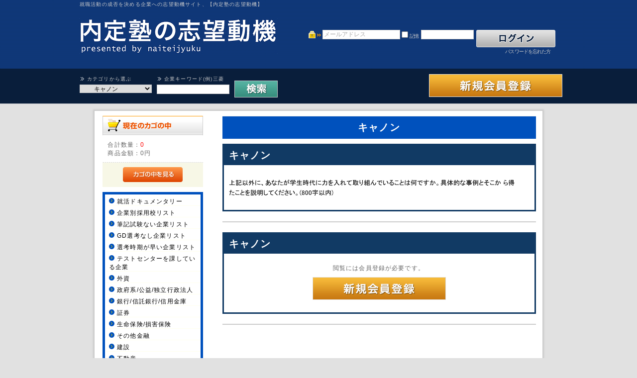

--- FILE ---
content_type: text/html; charset=UTF-8
request_url: http://www.naitei-shiboudouki.com/products/list.php?category_id=211406&level_1_cat=39&level_2_cat=200001
body_size: 83659
content:
<?xml version="1.0" encoding="UTF-8"?>
<!DOCTYPE html PUBLIC "-//W3C//DTD XHTML 1.0 Transitional//EN" "http://www.w3.org/TR/xhtml1/DTD/xhtml1-transitional.dtd">


<html xmlns="http://www.w3.org/1999/xhtml" lang="ja" xml:lang="ja"><head>
<meta http-equiv="Content-Type" content="text/html; charset=UTF-8" />
<title>内定塾の志望動機 / キャノン</title>
<meta http-equiv="Content-Script-Type" content="text/javascript" />
<meta http-equiv="Content-Style-Type" content="text/css" />
    <meta name="author" content="株式会社ガクー" />
<link rel="shortcut icon" href="/user_data/packages/default/img/common/favicon.ico" />
<link rel="icon" type="image/vnd.microsoft.icon" href="/user_data/packages/default/img/common/favicon.ico" />
<link rel="stylesheet" href="/js/jquery.colorbox/colorbox.css" type="text/css" media="all" />
<link rel="stylesheet" href="/user_data/packages/default/css/import.css" type="text/css" media="all" />
<link rel="alternate" type="application/rss+xml" title="RSS" href="http://www.naitei-shiboudouki.com/rss/" />
<script type="text/javascript" src="/js/jquery-1.4.2.min.js"></script>
<script type="text/javascript" src="/js/eccube.js"></script>
<!-- #2342 次期メジャーバージョン(2.14)にてeccube.legacy.jsは削除予定.モジュール、プラグインの互換性を考慮して2.13では残します. -->
<script type="text/javascript" src="/js/eccube.legacy.js"></script>
<script type="text/javascript" src="/js/jquery.colorbox/jquery.colorbox-min.js"></script>

<script type="text/javascript">//<![CDATA[
    eccube.productsClassCategories = {"26032":{"__unselected":{"__unselected":{"name":"\u9078\u629e\u3057\u3066\u304f\u3060\u3055\u3044","product_class_id":"26032","product_type":"1"}},"__unselected2":{"#":{"classcategory_id2":"","name":"\u9078\u629e\u3057\u3066\u304f\u3060\u3055\u3044"},"#0":{"classcategory_id2":"0","name":"","stock_find":true,"price01":"","price02":"0","point":"0","product_code":null,"product_class_id":"26032","product_type":"1"}}},"26031":{"__unselected":{"__unselected":{"name":"\u9078\u629e\u3057\u3066\u304f\u3060\u3055\u3044","product_class_id":"26031","product_type":"1"}},"__unselected2":{"#":{"classcategory_id2":"","name":"\u9078\u629e\u3057\u3066\u304f\u3060\u3055\u3044"},"#0":{"classcategory_id2":"0","name":"","stock_find":true,"price01":"","price02":"0","point":"0","product_code":null,"product_class_id":"26031","product_type":"1"}}}};function fnOnLoad() {fnSetClassCategories(document.product_form26032);fnSetClassCategories(document.product_form26031);}
    $(function(){
        fnOnLoad(); 
    });
//]]></script>

<!--{*
 * WpPost
 * Copyright(c) 2000-2014 GIZMO CO.,LTD. All Rights Reserved.
 * http://www.gizmo.co.jp/
 *
* This library is free software; you can redistribute it and/or
* modify it under the terms of the GNU Lesser General Public
* License as published by the Free Software Foundation; either
* version 2.1 of the License, or (at your option) any later version.
*
* This library is distributed in the hope that it will be useful,
* but WITHOUT ANY WARRANTY; without even the implied warranty of
* MERCHANTABILITY or FITNESS FOR A PARTICULAR PURPOSE.  See the GNU
* Lesser General Public License for more details.
*
* You should have received a copy of the GNU Lesser General Public
* License along with this library; if not, write to the Free Software
* Foundation, Inc., 59 Temple Place, Suite 330, Boston, MA  02111-1307  USA
 *}-->
<script type="text/javascript" src="/plugin/WpPost/media/plg_WpPost_common.js"></script><link rel="stylesheet" href="/plugin/WpPost/media/plg_WpPost_common.css" type="text/css" media="screen" />
<!--PLG:WpPost-->
<script type="text/javascript">
$(function(){
	document.title = "内定塾の志望動機 | キャノン";
});
</script>
<!--PLG:WpPost--></head><!-- ▼BODY部 スタート -->
<body class="LC_Page_Products_List"><noscript><p>JavaScript を有効にしてご利用下さい.</p></noscript><div class="frame_outer"><a name="top" id="top"></a>
<!--▼HEADER-->
<div id="header_wrap"><div id="header" class="clearfix"><div id="logo_area"><p id="site_description">就職活動の成否を決める企業への志望動機サイト、【内定塾の志望動機】</p><a href="http://www.naitei-shiboudouki.com/"><img src="/user_data/packages/default/img/common/img_logo.jpg" alt="内定塾の志望動機/商品一覧ページ" /></a></div><div id="header_utility"><div id="headerInternalColumn"><!-- ▼【ヘッダー】ログイン --><script type="text/javascript">//<![CDATA[
    $(function(){
        var $login_email = $('#header_login_area input[name=login_email]');

        if (!$login_email.val()) {
            $login_email
                .val('メールアドレス')
                .css('color', '#AAA');
        }

        $login_email
            .focus(function() {
                if ($(this).val() == 'メールアドレス') {
                    $(this)
                        .val('')
                        .css('color', '#000');
                }
            })
            .blur(function() {
                if (!$(this).val()) {
                    $(this)
                        .val('メールアドレス')
                        .css('color', '#AAA');
                }
            });

        $('#header_login_form').submit(function() {
            if (!$login_email.val()
                || $login_email.val() == 'メールアドレス') {
                if ($('#header_login_area input[name=login_pass]').val()) {
                    alert('メールアドレス/パスワードを入力して下さい。');
                }
                return false;
            }
            return true;
        });
    });
//]]></script>
<div class="block_outer"><div id="header_login_area" class="clearfix"><form name="header_login_form" id="header_login_form" method="post" action="http://www.naitei-shiboudouki.com/frontparts/login_check.php" onsubmit="return eccube.checkLoginFormInputted('header_login_form')"><input type="hidden" name="mode" value="login" /><input type="hidden" name="transactionid" value="f3a90e1a7939635edc6f783c075154572878cad2" /><input type="hidden" name="url" value="/products/list.php?category_id=211406&amp;level_1_cat=39&amp;level_2_cat=200001" /><div class="block_body clearfix"><ul class="formlist clearfix"><li class="mail"><input type="text" class="box150" name="login_email" value="" style="ime-mode: disabled;" title="メールアドレスを入力して下さい" /></li><li class="login_memory"><input type="checkbox" name="login_memory" id="header_login_memory" value="1"  /><label for="header_login_memory"><span>記憶</span></label></li><li class="password"><input type="password" class="box100" name="login_pass" title="パスワードを入力して下さい" /></li><li class="btn"><input type="image" class="hover_change_image" src="/user_data/packages/default/img/common/btn_header_login.jpg" /></li><li class="forgot"><a href="http://www.naitei-shiboudouki.com/forgot/" onclick="eccube.openWindow('http://www.naitei-shiboudouki.com/forgot/','forget','600','400',{scrollbars:'no',resizable:'no'}); return false;" target="_blank">パスワードを忘れた方</a></li></ul></div></form></div></div><!-- ▲【ヘッダー】ログイン --><!-- ▼商品検索 -->
<div class="block_outer"><div id="search_area"><!--<h2><span class="title"><img src="{$TPL_URLPATH}img/title/tit_bloc_search.gif" alt="検索条件" /></span></h2>--><div class="block_body"><!--検索フォーム--><form name="search_form" id="search_form" method="get" action="/products/list.php"><input type="hidden" name="transactionid" value="f3a90e1a7939635edc6f783c075154572878cad2" /><dl class="formlist"><dt>カテゴリから選ぶ</dt><dd><input type="hidden" name="mode" value="search" /><select name="category_id" class="box145"><option label="全ての商品" value="">全ての商品</option><option label="&nbsp;&nbsp;就活ドキュメンタリー" value="55">&nbsp;&nbsp;就活ドキュメンタリー</option>
<option label="&nbsp;&nbsp;&nbsp;&nbsp;総合商社内定者" value="106001">&nbsp;&nbsp;&nbsp;&nbsp;総合商社内定者</option>
<option label="&nbsp;&nbsp;&nbsp;&nbsp;&nbsp;&nbsp;三井物産&nbsp;&nbsp;Aくん" value="106002">&nbsp;&nbsp;&nbsp;&nbsp;&nbsp;&nbsp;三井物産&nbsp;&nbsp;Aくん</option>
<option label="&nbsp;&nbsp;企業別採用校リスト" value="54">&nbsp;&nbsp;企業別採用校リスト</option>
<option label="&nbsp;&nbsp;&nbsp;&nbsp;一覧" value="105001">&nbsp;&nbsp;&nbsp;&nbsp;一覧</option>
<option label="&nbsp;&nbsp;筆記試験ない企業リスト" value="53">&nbsp;&nbsp;筆記試験ない企業リスト</option>
<option label="&nbsp;&nbsp;&nbsp;&nbsp;一覧" value="104001">&nbsp;&nbsp;&nbsp;&nbsp;一覧</option>
<option label="&nbsp;&nbsp;GD選考なし企業リスト" value="52">&nbsp;&nbsp;GD選考なし企業リスト</option>
<option label="&nbsp;&nbsp;&nbsp;&nbsp;一覧" value="103001">&nbsp;&nbsp;&nbsp;&nbsp;一覧</option>
<option label="&nbsp;&nbsp;選考時期が早い企業リスト" value="51">&nbsp;&nbsp;選考時期が早い企業リスト</option>
<option label="&nbsp;&nbsp;&nbsp;&nbsp;その他リスト一覧" value="102008">&nbsp;&nbsp;&nbsp;&nbsp;その他リスト一覧</option>
<option label="&nbsp;&nbsp;&nbsp;&nbsp;マスコミ業界リスト一覧" value="102007">&nbsp;&nbsp;&nbsp;&nbsp;マスコミ業界リスト一覧</option>
<option label="&nbsp;&nbsp;&nbsp;&nbsp;ベンチャーリスト一覧" value="102006">&nbsp;&nbsp;&nbsp;&nbsp;ベンチャーリスト一覧</option>
<option label="&nbsp;&nbsp;&nbsp;&nbsp;コンサルティング業界リスト一覧" value="102005">&nbsp;&nbsp;&nbsp;&nbsp;コンサルティング業界リスト一覧</option>
<option label="&nbsp;&nbsp;&nbsp;&nbsp;損保業界リスト一覧" value="102004">&nbsp;&nbsp;&nbsp;&nbsp;損保業界リスト一覧</option>
<option label="&nbsp;&nbsp;&nbsp;&nbsp;生保業界リスト一覧" value="102003">&nbsp;&nbsp;&nbsp;&nbsp;生保業界リスト一覧</option>
<option label="&nbsp;&nbsp;&nbsp;&nbsp;外資金融業界リスト一覧" value="102002">&nbsp;&nbsp;&nbsp;&nbsp;外資金融業界リスト一覧</option>
<option label="&nbsp;&nbsp;&nbsp;&nbsp;IT業界リスト一覧" value="102001">&nbsp;&nbsp;&nbsp;&nbsp;IT業界リスト一覧</option>
<option label="&nbsp;&nbsp;テストセンターを課している企業" value="50">&nbsp;&nbsp;テストセンターを課している企業</option>
<option label="&nbsp;&nbsp;&nbsp;&nbsp;一覧" value="101001">&nbsp;&nbsp;&nbsp;&nbsp;一覧</option>
<option label="&nbsp;&nbsp;&nbsp;&nbsp;日本生命保険" value="512">&nbsp;&nbsp;&nbsp;&nbsp;日本生命保険</option>
<option label="&nbsp;&nbsp;&nbsp;&nbsp;郵船ロジスティクス" value="2048">&nbsp;&nbsp;&nbsp;&nbsp;郵船ロジスティクス</option>
<option label="&nbsp;&nbsp;&nbsp;&nbsp;エーザイ" value="2304">&nbsp;&nbsp;&nbsp;&nbsp;エーザイ</option>
<option label="&nbsp;&nbsp;&nbsp;&nbsp;トーカイ" value="2816">&nbsp;&nbsp;&nbsp;&nbsp;トーカイ</option>
<option label="&nbsp;&nbsp;&nbsp;&nbsp;&nbsp;&nbsp;&nbsp;&nbsp;クラブツーリズム" value="213504">&nbsp;&nbsp;&nbsp;&nbsp;&nbsp;&nbsp;&nbsp;&nbsp;クラブツーリズム</option>
<option label="&nbsp;&nbsp;&nbsp;&nbsp;&nbsp;&nbsp;企業別面接質問集" value="111104">&nbsp;&nbsp;&nbsp;&nbsp;&nbsp;&nbsp;企業別面接質問集</option>
<option label="&nbsp;&nbsp;&nbsp;&nbsp;&nbsp;&nbsp;企業別面接質問集" value="112384">&nbsp;&nbsp;&nbsp;&nbsp;&nbsp;&nbsp;企業別面接質問集</option>
<option label="&nbsp;&nbsp;&nbsp;&nbsp;&nbsp;&nbsp;ES設問集" value="113152">&nbsp;&nbsp;&nbsp;&nbsp;&nbsp;&nbsp;ES設問集</option>
<option label="&nbsp;&nbsp;&nbsp;&nbsp;&nbsp;&nbsp;企業別面接質問集" value="116224">&nbsp;&nbsp;&nbsp;&nbsp;&nbsp;&nbsp;企業別面接質問集</option>
<option label="&nbsp;&nbsp;会員登録" value="1">&nbsp;&nbsp;会員登録</option>
<option label="&nbsp;&nbsp;&nbsp;&nbsp;明治安田生命保険" value="513">&nbsp;&nbsp;&nbsp;&nbsp;明治安田生命保険</option>
<option label="&nbsp;&nbsp;&nbsp;&nbsp;鈴与" value="2049">&nbsp;&nbsp;&nbsp;&nbsp;鈴与</option>
<option label="&nbsp;&nbsp;&nbsp;&nbsp;クラシエホールディングス" value="2305">&nbsp;&nbsp;&nbsp;&nbsp;クラシエホールディングス</option>
<option label="&nbsp;&nbsp;&nbsp;&nbsp;ナガセ" value="2817">&nbsp;&nbsp;&nbsp;&nbsp;ナガセ</option>
<option label="&nbsp;&nbsp;&nbsp;&nbsp;&nbsp;&nbsp;&nbsp;&nbsp;国分" value="211201">&nbsp;&nbsp;&nbsp;&nbsp;&nbsp;&nbsp;&nbsp;&nbsp;国分</option>
<option label="&nbsp;&nbsp;&nbsp;&nbsp;三井住友海上火災保険" value="100609">&nbsp;&nbsp;&nbsp;&nbsp;三井住友海上火災保険</option>
<option label="&nbsp;&nbsp;&nbsp;&nbsp;&nbsp;&nbsp;選考フロー" value="110081">&nbsp;&nbsp;&nbsp;&nbsp;&nbsp;&nbsp;選考フロー</option>
<option label="&nbsp;&nbsp;&nbsp;&nbsp;&nbsp;&nbsp;GDテーマ集" value="113153">&nbsp;&nbsp;&nbsp;&nbsp;&nbsp;&nbsp;GDテーマ集</option>
<option label="&nbsp;&nbsp;&nbsp;&nbsp;&nbsp;&nbsp;選考フロー" value="115201">&nbsp;&nbsp;&nbsp;&nbsp;&nbsp;&nbsp;選考フロー</option>
<option label="&nbsp;&nbsp;外資" value="2">&nbsp;&nbsp;外資</option>
<option label="&nbsp;&nbsp;&nbsp;&nbsp;サノフィ" value="2306">&nbsp;&nbsp;&nbsp;&nbsp;サノフィ</option>
<option label="&nbsp;&nbsp;&nbsp;&nbsp;ネオキャリア" value="2818">&nbsp;&nbsp;&nbsp;&nbsp;ネオキャリア</option>
<option label="&nbsp;&nbsp;&nbsp;&nbsp;&nbsp;&nbsp;&nbsp;&nbsp;日本アクセス" value="211202">&nbsp;&nbsp;&nbsp;&nbsp;&nbsp;&nbsp;&nbsp;&nbsp;日本アクセス</option>
<option label="&nbsp;&nbsp;&nbsp;&nbsp;三井住友銀行" value="100610">&nbsp;&nbsp;&nbsp;&nbsp;三井住友銀行</option>
<option label="&nbsp;&nbsp;&nbsp;&nbsp;&nbsp;&nbsp;ES設問集" value="110082">&nbsp;&nbsp;&nbsp;&nbsp;&nbsp;&nbsp;ES設問集</option>
<option label="&nbsp;&nbsp;&nbsp;&nbsp;&nbsp;&nbsp;ES設問集" value="111362">&nbsp;&nbsp;&nbsp;&nbsp;&nbsp;&nbsp;ES設問集</option>
<option label="&nbsp;&nbsp;&nbsp;&nbsp;&nbsp;&nbsp;企業別面接質問集" value="113154">&nbsp;&nbsp;&nbsp;&nbsp;&nbsp;&nbsp;企業別面接質問集</option>
<option label="&nbsp;&nbsp;&nbsp;&nbsp;&nbsp;&nbsp;ES設問集" value="115202">&nbsp;&nbsp;&nbsp;&nbsp;&nbsp;&nbsp;ES設問集</option>
<option label="&nbsp;&nbsp;政府系/公益/独立行政法人" value="3">&nbsp;&nbsp;政府系/公益/独立行政法人</option>
<option label="&nbsp;&nbsp;&nbsp;&nbsp;タカラバイオ" value="2307">&nbsp;&nbsp;&nbsp;&nbsp;タカラバイオ</option>
<option label="&nbsp;&nbsp;&nbsp;&nbsp;パソナグループ" value="2819">&nbsp;&nbsp;&nbsp;&nbsp;パソナグループ</option>
<option label="&nbsp;&nbsp;&nbsp;&nbsp;&nbsp;&nbsp;&nbsp;&nbsp;伊藤忠食品" value="211203">&nbsp;&nbsp;&nbsp;&nbsp;&nbsp;&nbsp;&nbsp;&nbsp;伊藤忠食品</option>
<option label="&nbsp;&nbsp;&nbsp;&nbsp;三井住友信託銀行" value="100611">&nbsp;&nbsp;&nbsp;&nbsp;三井住友信託銀行</option>
<option label="&nbsp;&nbsp;&nbsp;&nbsp;&nbsp;&nbsp;GDテーマ集" value="111363">&nbsp;&nbsp;&nbsp;&nbsp;&nbsp;&nbsp;GDテーマ集</option>
<option label="&nbsp;&nbsp;&nbsp;&nbsp;&nbsp;&nbsp;選考フロー" value="112131">&nbsp;&nbsp;&nbsp;&nbsp;&nbsp;&nbsp;選考フロー</option>
<option label="&nbsp;&nbsp;銀行/信託銀行/信用金庫" value="4">&nbsp;&nbsp;銀行/信託銀行/信用金庫</option>
<option label="&nbsp;&nbsp;&nbsp;&nbsp;ツムラ" value="2308">&nbsp;&nbsp;&nbsp;&nbsp;ツムラ</option>
<option label="&nbsp;&nbsp;&nbsp;&nbsp;ベストブライダル" value="2820">&nbsp;&nbsp;&nbsp;&nbsp;ベストブライダル</option>
<option label="&nbsp;&nbsp;&nbsp;&nbsp;&nbsp;&nbsp;&nbsp;&nbsp;豊島" value="211204">&nbsp;&nbsp;&nbsp;&nbsp;&nbsp;&nbsp;&nbsp;&nbsp;豊島</option>
<option label="&nbsp;&nbsp;&nbsp;&nbsp;三井物産" value="100612">&nbsp;&nbsp;&nbsp;&nbsp;三井物産</option>
<option label="&nbsp;&nbsp;&nbsp;&nbsp;&nbsp;&nbsp;企業別面接質問集" value="110084">&nbsp;&nbsp;&nbsp;&nbsp;&nbsp;&nbsp;企業別面接質問集</option>
<option label="&nbsp;&nbsp;&nbsp;&nbsp;&nbsp;&nbsp;企業別面接質問集" value="111364">&nbsp;&nbsp;&nbsp;&nbsp;&nbsp;&nbsp;企業別面接質問集</option>
<option label="&nbsp;&nbsp;&nbsp;&nbsp;&nbsp;&nbsp;ES設問集" value="112132">&nbsp;&nbsp;&nbsp;&nbsp;&nbsp;&nbsp;ES設問集</option>
<option label="&nbsp;&nbsp;&nbsp;&nbsp;&nbsp;&nbsp;企業別面接質問集" value="115204">&nbsp;&nbsp;&nbsp;&nbsp;&nbsp;&nbsp;企業別面接質問集</option>
<option label="&nbsp;&nbsp;証券" value="5">&nbsp;&nbsp;証券</option>
<option label="&nbsp;&nbsp;&nbsp;&nbsp;トーアエイヨー" value="2309">&nbsp;&nbsp;&nbsp;&nbsp;トーアエイヨー</option>
<option label="&nbsp;&nbsp;&nbsp;&nbsp;ベネッセコーポレーション" value="2821">&nbsp;&nbsp;&nbsp;&nbsp;ベネッセコーポレーション</option>
<option label="&nbsp;&nbsp;&nbsp;&nbsp;&nbsp;&nbsp;&nbsp;&nbsp;伊藤忠丸紅鉄鋼" value="211205">&nbsp;&nbsp;&nbsp;&nbsp;&nbsp;&nbsp;&nbsp;&nbsp;伊藤忠丸紅鉄鋼</option>
<option label="&nbsp;&nbsp;&nbsp;&nbsp;花王" value="100101">&nbsp;&nbsp;&nbsp;&nbsp;花王</option>
<option label="&nbsp;&nbsp;&nbsp;&nbsp;三井不動産" value="100613">&nbsp;&nbsp;&nbsp;&nbsp;三井不動産</option>
<option label="&nbsp;&nbsp;&nbsp;&nbsp;&nbsp;&nbsp;GDテーマ集" value="112133">&nbsp;&nbsp;&nbsp;&nbsp;&nbsp;&nbsp;GDテーマ集</option>
<option label="&nbsp;&nbsp;生命保険/損害保険" value="6">&nbsp;&nbsp;生命保険/損害保険</option>
<option label="&nbsp;&nbsp;&nbsp;&nbsp;バイエル薬品" value="2310">&nbsp;&nbsp;&nbsp;&nbsp;バイエル薬品</option>
<option label="&nbsp;&nbsp;&nbsp;&nbsp;マイナビ" value="2822">&nbsp;&nbsp;&nbsp;&nbsp;マイナビ</option>
<option label="&nbsp;&nbsp;&nbsp;&nbsp;&nbsp;&nbsp;&nbsp;&nbsp;メタルワン" value="211206">&nbsp;&nbsp;&nbsp;&nbsp;&nbsp;&nbsp;&nbsp;&nbsp;メタルワン</option>
<option label="&nbsp;&nbsp;&nbsp;&nbsp;花王カスタマーマーケティング" value="100102">&nbsp;&nbsp;&nbsp;&nbsp;花王カスタマーマーケティング</option>
<option label="&nbsp;&nbsp;&nbsp;&nbsp;三井不動産リアルティ" value="100614">&nbsp;&nbsp;&nbsp;&nbsp;三井不動産リアルティ</option>
<option label="&nbsp;&nbsp;&nbsp;&nbsp;&nbsp;&nbsp;ES設問集" value="110342">&nbsp;&nbsp;&nbsp;&nbsp;&nbsp;&nbsp;ES設問集</option>
<option label="&nbsp;&nbsp;&nbsp;&nbsp;&nbsp;&nbsp;企業別面接質問集" value="112134">&nbsp;&nbsp;&nbsp;&nbsp;&nbsp;&nbsp;企業別面接質問集</option>
<option label="&nbsp;&nbsp;その他金融" value="7">&nbsp;&nbsp;その他金融</option>
<option label="&nbsp;&nbsp;&nbsp;&nbsp;杏林製薬" value="2311">&nbsp;&nbsp;&nbsp;&nbsp;杏林製薬</option>
<option label="&nbsp;&nbsp;&nbsp;&nbsp;リクルートキャリア" value="2823">&nbsp;&nbsp;&nbsp;&nbsp;リクルートキャリア</option>
<option label="&nbsp;&nbsp;&nbsp;&nbsp;&nbsp;&nbsp;&nbsp;&nbsp;デンソー" value="211207">&nbsp;&nbsp;&nbsp;&nbsp;&nbsp;&nbsp;&nbsp;&nbsp;デンソー</option>
<option label="&nbsp;&nbsp;&nbsp;&nbsp;カカクコム" value="100103">&nbsp;&nbsp;&nbsp;&nbsp;カカクコム</option>
<option label="&nbsp;&nbsp;&nbsp;&nbsp;三井不動産レジデンシャル" value="100615">&nbsp;&nbsp;&nbsp;&nbsp;三井不動産レジデンシャル</option>
<option label="&nbsp;&nbsp;&nbsp;&nbsp;&nbsp;&nbsp;GDテーマ集" value="110343">&nbsp;&nbsp;&nbsp;&nbsp;&nbsp;&nbsp;GDテーマ集</option>
<option label="&nbsp;&nbsp;&nbsp;&nbsp;&nbsp;&nbsp;選考フロー" value="116231">&nbsp;&nbsp;&nbsp;&nbsp;&nbsp;&nbsp;選考フロー</option>
<option label="&nbsp;&nbsp;&nbsp;&nbsp;&nbsp;&nbsp;GDテーマ集" value="118023">&nbsp;&nbsp;&nbsp;&nbsp;&nbsp;&nbsp;GDテーマ集</option>
<option label="&nbsp;&nbsp;建設" value="8">&nbsp;&nbsp;建設</option>
<option label="&nbsp;&nbsp;&nbsp;&nbsp;久光製薬" value="2312">&nbsp;&nbsp;&nbsp;&nbsp;久光製薬</option>
<option label="&nbsp;&nbsp;&nbsp;&nbsp;リクルートホールディングス" value="2824">&nbsp;&nbsp;&nbsp;&nbsp;リクルートホールディングス</option>
<option label="&nbsp;&nbsp;&nbsp;&nbsp;&nbsp;&nbsp;&nbsp;&nbsp;全日空商事" value="211208">&nbsp;&nbsp;&nbsp;&nbsp;&nbsp;&nbsp;&nbsp;&nbsp;全日空商事</option>
<option label="&nbsp;&nbsp;&nbsp;&nbsp;カゴメ" value="100104">&nbsp;&nbsp;&nbsp;&nbsp;カゴメ</option>
<option label="&nbsp;&nbsp;&nbsp;&nbsp;三越伊勢丹ホールディングス" value="100616">&nbsp;&nbsp;&nbsp;&nbsp;三越伊勢丹ホールディングス</option>
<option label="&nbsp;&nbsp;&nbsp;&nbsp;&nbsp;&nbsp;企業別面接質問集" value="110344">&nbsp;&nbsp;&nbsp;&nbsp;&nbsp;&nbsp;企業別面接質問集</option>
<option label="&nbsp;&nbsp;&nbsp;&nbsp;&nbsp;&nbsp;ES設問集" value="111112">&nbsp;&nbsp;&nbsp;&nbsp;&nbsp;&nbsp;ES設問集</option>
<option label="&nbsp;&nbsp;&nbsp;&nbsp;&nbsp;&nbsp;ES設問集" value="112392">&nbsp;&nbsp;&nbsp;&nbsp;&nbsp;&nbsp;ES設問集</option>
<option label="&nbsp;&nbsp;&nbsp;&nbsp;&nbsp;&nbsp;ES設問集" value="116232">&nbsp;&nbsp;&nbsp;&nbsp;&nbsp;&nbsp;ES設問集</option>
<option label="&nbsp;&nbsp;不動産" value="9">&nbsp;&nbsp;不動産</option>
<option label="&nbsp;&nbsp;&nbsp;&nbsp;SMC" value="1801">&nbsp;&nbsp;&nbsp;&nbsp;SMC</option>
<option label="&nbsp;&nbsp;&nbsp;&nbsp;協和メデックス" value="2313">&nbsp;&nbsp;&nbsp;&nbsp;協和メデックス</option>
<option label="&nbsp;&nbsp;&nbsp;&nbsp;ルミナス" value="2825">&nbsp;&nbsp;&nbsp;&nbsp;ルミナス</option>
<option label="&nbsp;&nbsp;&nbsp;&nbsp;&nbsp;&nbsp;&nbsp;&nbsp;NTT東日本" value="213001">&nbsp;&nbsp;&nbsp;&nbsp;&nbsp;&nbsp;&nbsp;&nbsp;NTT東日本</option>
<option label="&nbsp;&nbsp;&nbsp;&nbsp;鹿島建設" value="100105">&nbsp;&nbsp;&nbsp;&nbsp;鹿島建設</option>
<option label="&nbsp;&nbsp;&nbsp;&nbsp;三菱UFJリサーチ&amp;コンサルティ..." value="100617">&nbsp;&nbsp;&nbsp;&nbsp;三菱UFJリサーチ&amp;コンサルティ...</option>
<option label="&nbsp;&nbsp;&nbsp;&nbsp;&nbsp;&nbsp;GDテーマ集" value="111113">&nbsp;&nbsp;&nbsp;&nbsp;&nbsp;&nbsp;GDテーマ集</option>
<option label="&nbsp;&nbsp;&nbsp;&nbsp;&nbsp;&nbsp;選考フロー" value="113161">&nbsp;&nbsp;&nbsp;&nbsp;&nbsp;&nbsp;選考フロー</option>
<option label="&nbsp;&nbsp;住宅/住宅設備" value="10">&nbsp;&nbsp;住宅/住宅設備</option>
<option label="&nbsp;&nbsp;&nbsp;&nbsp;THK" value="1802">&nbsp;&nbsp;&nbsp;&nbsp;THK</option>
<option label="&nbsp;&nbsp;&nbsp;&nbsp;協和発酵キリン" value="2314">&nbsp;&nbsp;&nbsp;&nbsp;協和発酵キリン</option>
<option label="&nbsp;&nbsp;&nbsp;&nbsp;高見" value="2826">&nbsp;&nbsp;&nbsp;&nbsp;高見</option>
<option label="&nbsp;&nbsp;&nbsp;&nbsp;&nbsp;&nbsp;&nbsp;&nbsp;NTT西日本" value="213002">&nbsp;&nbsp;&nbsp;&nbsp;&nbsp;&nbsp;&nbsp;&nbsp;NTT西日本</option>
<option label="&nbsp;&nbsp;&nbsp;&nbsp;兼松" value="100106">&nbsp;&nbsp;&nbsp;&nbsp;兼松</option>
<option label="&nbsp;&nbsp;&nbsp;&nbsp;三菱地所" value="100618">&nbsp;&nbsp;&nbsp;&nbsp;三菱地所</option>
<option label="&nbsp;&nbsp;&nbsp;&nbsp;&nbsp;&nbsp;企業別面接質問集" value="112394">&nbsp;&nbsp;&nbsp;&nbsp;&nbsp;&nbsp;企業別面接質問集</option>
<option label="&nbsp;&nbsp;&nbsp;&nbsp;&nbsp;&nbsp;ES設問集" value="113162">&nbsp;&nbsp;&nbsp;&nbsp;&nbsp;&nbsp;ES設問集</option>
<option label="&nbsp;&nbsp;&nbsp;&nbsp;&nbsp;&nbsp;企業別面接質問集" value="116234">&nbsp;&nbsp;&nbsp;&nbsp;&nbsp;&nbsp;企業別面接質問集</option>
<option label="&nbsp;&nbsp;&nbsp;&nbsp;&nbsp;&nbsp;ES設問集" value="117002">&nbsp;&nbsp;&nbsp;&nbsp;&nbsp;&nbsp;ES設問集</option>
<option label="&nbsp;&nbsp;その他建設不動産関連" value="11">&nbsp;&nbsp;その他建設不動産関連</option>
<option label="&nbsp;&nbsp;&nbsp;&nbsp;アドバンテスト" value="1803">&nbsp;&nbsp;&nbsp;&nbsp;アドバンテスト</option>
<option label="&nbsp;&nbsp;&nbsp;&nbsp;興和" value="2315">&nbsp;&nbsp;&nbsp;&nbsp;興和</option>
<option label="&nbsp;&nbsp;&nbsp;&nbsp;三菱UFJトラストビジネス" value="2827">&nbsp;&nbsp;&nbsp;&nbsp;三菱UFJトラストビジネス</option>
<option label="&nbsp;&nbsp;&nbsp;&nbsp;&nbsp;&nbsp;&nbsp;&nbsp;NTTコミュニケーションズ" value="213003">&nbsp;&nbsp;&nbsp;&nbsp;&nbsp;&nbsp;&nbsp;&nbsp;NTTコミュニケーションズ</option>
<option label="&nbsp;&nbsp;&nbsp;&nbsp;カルピス" value="100107">&nbsp;&nbsp;&nbsp;&nbsp;カルピス</option>
<option label="&nbsp;&nbsp;&nbsp;&nbsp;&nbsp;&nbsp;選考フロー" value="110091">&nbsp;&nbsp;&nbsp;&nbsp;&nbsp;&nbsp;選考フロー</option>
<option label="&nbsp;&nbsp;&nbsp;&nbsp;&nbsp;&nbsp;選考フロー" value="111371">&nbsp;&nbsp;&nbsp;&nbsp;&nbsp;&nbsp;選考フロー</option>
<option label="&nbsp;&nbsp;&nbsp;&nbsp;&nbsp;&nbsp;選考フロー" value="115211">&nbsp;&nbsp;&nbsp;&nbsp;&nbsp;&nbsp;選考フロー</option>
<option label="&nbsp;&nbsp;石油/電力/ガス" value="12">&nbsp;&nbsp;石油/電力/ガス</option>
<option label="&nbsp;&nbsp;&nbsp;&nbsp;アルパイン" value="1804">&nbsp;&nbsp;&nbsp;&nbsp;アルパイン</option>
<option label="&nbsp;&nbsp;&nbsp;&nbsp;三和化学研究所" value="2316">&nbsp;&nbsp;&nbsp;&nbsp;三和化学研究所</option>
<option label="&nbsp;&nbsp;&nbsp;&nbsp;三菱フィナンシャルサービス" value="2828">&nbsp;&nbsp;&nbsp;&nbsp;三菱フィナンシャルサービス</option>
<option label="&nbsp;&nbsp;&nbsp;&nbsp;&nbsp;&nbsp;&nbsp;&nbsp;NTTコムウェア" value="213004">&nbsp;&nbsp;&nbsp;&nbsp;&nbsp;&nbsp;&nbsp;&nbsp;NTTコムウェア</option>
<option label="&nbsp;&nbsp;&nbsp;&nbsp;川崎汽船" value="100108">&nbsp;&nbsp;&nbsp;&nbsp;川崎汽船</option>
<option label="&nbsp;&nbsp;&nbsp;&nbsp;三菱地所リアルエステート" value="100620">&nbsp;&nbsp;&nbsp;&nbsp;三菱地所リアルエステート</option>
<option label="&nbsp;&nbsp;&nbsp;&nbsp;&nbsp;&nbsp;ES設問集" value="110092">&nbsp;&nbsp;&nbsp;&nbsp;&nbsp;&nbsp;ES設問集</option>
<option label="&nbsp;&nbsp;&nbsp;&nbsp;&nbsp;&nbsp;ES設問集" value="111372">&nbsp;&nbsp;&nbsp;&nbsp;&nbsp;&nbsp;ES設問集</option>
<option label="&nbsp;&nbsp;&nbsp;&nbsp;&nbsp;&nbsp;企業別面接質問集" value="113164">&nbsp;&nbsp;&nbsp;&nbsp;&nbsp;&nbsp;企業別面接質問集</option>
<option label="&nbsp;&nbsp;&nbsp;&nbsp;&nbsp;&nbsp;企業別面接質問集" value="117004">&nbsp;&nbsp;&nbsp;&nbsp;&nbsp;&nbsp;企業別面接質問集</option>
<option label="&nbsp;&nbsp;外食" value="13">&nbsp;&nbsp;外食</option>
<option label="&nbsp;&nbsp;&nbsp;&nbsp;ウシオ電機" value="1805">&nbsp;&nbsp;&nbsp;&nbsp;ウシオ電機</option>
<option label="&nbsp;&nbsp;&nbsp;&nbsp;三和化学工業" value="2317">&nbsp;&nbsp;&nbsp;&nbsp;三和化学工業</option>
<option label="&nbsp;&nbsp;&nbsp;&nbsp;三菱商事フィナンシャルサービス" value="2829">&nbsp;&nbsp;&nbsp;&nbsp;三菱商事フィナンシャルサービス</option>
<option label="&nbsp;&nbsp;&nbsp;&nbsp;&nbsp;&nbsp;&nbsp;&nbsp;日本生命" value="210701">&nbsp;&nbsp;&nbsp;&nbsp;&nbsp;&nbsp;&nbsp;&nbsp;日本生命</option>
<option label="&nbsp;&nbsp;&nbsp;&nbsp;&nbsp;&nbsp;&nbsp;&nbsp;NTTドコモ" value="213005">&nbsp;&nbsp;&nbsp;&nbsp;&nbsp;&nbsp;&nbsp;&nbsp;NTTドコモ</option>
<option label="&nbsp;&nbsp;&nbsp;&nbsp;川崎重工業" value="100109">&nbsp;&nbsp;&nbsp;&nbsp;川崎重工業</option>
<option label="&nbsp;&nbsp;&nbsp;&nbsp;三菱自動車" value="100621">&nbsp;&nbsp;&nbsp;&nbsp;三菱自動車</option>
<option label="&nbsp;&nbsp;&nbsp;&nbsp;&nbsp;&nbsp;選考フロー" value="112141">&nbsp;&nbsp;&nbsp;&nbsp;&nbsp;&nbsp;選考フロー</option>
<option label="&nbsp;&nbsp;&nbsp;&nbsp;&nbsp;&nbsp;GDテーマ集" value="115213">&nbsp;&nbsp;&nbsp;&nbsp;&nbsp;&nbsp;GDテーマ集</option>
<option label="&nbsp;&nbsp;旅行/ホテル" value="14">&nbsp;&nbsp;旅行/ホテル</option>
<option label="&nbsp;&nbsp;&nbsp;&nbsp;オーディオテクニカ" value="1806">&nbsp;&nbsp;&nbsp;&nbsp;オーディオテクニカ</option>
<option label="&nbsp;&nbsp;&nbsp;&nbsp;参天製薬" value="2318">&nbsp;&nbsp;&nbsp;&nbsp;参天製薬</option>
<option label="&nbsp;&nbsp;&nbsp;&nbsp;秀英予備校" value="2830">&nbsp;&nbsp;&nbsp;&nbsp;秀英予備校</option>
<option label="&nbsp;&nbsp;&nbsp;&nbsp;&nbsp;&nbsp;&nbsp;&nbsp;第一生命" value="210702">&nbsp;&nbsp;&nbsp;&nbsp;&nbsp;&nbsp;&nbsp;&nbsp;第一生命</option>
<option label="&nbsp;&nbsp;&nbsp;&nbsp;&nbsp;&nbsp;&nbsp;&nbsp;KDDI" value="213006">&nbsp;&nbsp;&nbsp;&nbsp;&nbsp;&nbsp;&nbsp;&nbsp;KDDI</option>
<option label="&nbsp;&nbsp;&nbsp;&nbsp;キッコーマン" value="100110">&nbsp;&nbsp;&nbsp;&nbsp;キッコーマン</option>
<option label="&nbsp;&nbsp;&nbsp;&nbsp;三菱重工" value="100622">&nbsp;&nbsp;&nbsp;&nbsp;三菱重工</option>
<option label="&nbsp;&nbsp;&nbsp;&nbsp;&nbsp;&nbsp;企業別面接質問集" value="110094">&nbsp;&nbsp;&nbsp;&nbsp;&nbsp;&nbsp;企業別面接質問集</option>
<option label="&nbsp;&nbsp;&nbsp;&nbsp;&nbsp;&nbsp;企業別面接質問集" value="111374">&nbsp;&nbsp;&nbsp;&nbsp;&nbsp;&nbsp;企業別面接質問集</option>
<option label="&nbsp;&nbsp;&nbsp;&nbsp;&nbsp;&nbsp;ES設問集" value="112142">&nbsp;&nbsp;&nbsp;&nbsp;&nbsp;&nbsp;ES設問集</option>
<option label="&nbsp;&nbsp;&nbsp;&nbsp;&nbsp;&nbsp;企業別面接質問集" value="115214">&nbsp;&nbsp;&nbsp;&nbsp;&nbsp;&nbsp;企業別面接質問集</option>
<option label="&nbsp;&nbsp;エンタメ/レジャー" value="15">&nbsp;&nbsp;エンタメ/レジャー</option>
<option label="&nbsp;&nbsp;&nbsp;&nbsp;オリンパス" value="1807">&nbsp;&nbsp;&nbsp;&nbsp;オリンパス</option>
<option label="&nbsp;&nbsp;&nbsp;&nbsp;小野薬品工業" value="2319">&nbsp;&nbsp;&nbsp;&nbsp;小野薬品工業</option>
<option label="&nbsp;&nbsp;&nbsp;&nbsp;小学館集英社プロダクション(SH..." value="2831">&nbsp;&nbsp;&nbsp;&nbsp;小学館集英社プロダクション(SH...</option>
<option label="&nbsp;&nbsp;&nbsp;&nbsp;&nbsp;&nbsp;&nbsp;&nbsp;明治安田生命" value="210703">&nbsp;&nbsp;&nbsp;&nbsp;&nbsp;&nbsp;&nbsp;&nbsp;明治安田生命</option>
<option label="&nbsp;&nbsp;&nbsp;&nbsp;&nbsp;&nbsp;&nbsp;&nbsp;ソフトバンク" value="213007">&nbsp;&nbsp;&nbsp;&nbsp;&nbsp;&nbsp;&nbsp;&nbsp;ソフトバンク</option>
<option label="&nbsp;&nbsp;&nbsp;&nbsp;キャノン" value="100111">&nbsp;&nbsp;&nbsp;&nbsp;キャノン</option>
<option label="&nbsp;&nbsp;&nbsp;&nbsp;三菱商事" value="100623">&nbsp;&nbsp;&nbsp;&nbsp;三菱商事</option>
<option label="&nbsp;&nbsp;情報・通信" value="16">&nbsp;&nbsp;情報・通信</option>
<option label="&nbsp;&nbsp;&nbsp;&nbsp;カシオ計算機" value="1808">&nbsp;&nbsp;&nbsp;&nbsp;カシオ計算機</option>
<option label="&nbsp;&nbsp;&nbsp;&nbsp;小林製薬" value="2320">&nbsp;&nbsp;&nbsp;&nbsp;小林製薬</option>
<option label="&nbsp;&nbsp;&nbsp;&nbsp;小田急フィナンシャルセンター" value="2832">&nbsp;&nbsp;&nbsp;&nbsp;小田急フィナンシャルセンター</option>
<option label="&nbsp;&nbsp;&nbsp;&nbsp;&nbsp;&nbsp;&nbsp;&nbsp;住友生命(総合職)" value="210704">&nbsp;&nbsp;&nbsp;&nbsp;&nbsp;&nbsp;&nbsp;&nbsp;住友生命(総合職)</option>
<option label="&nbsp;&nbsp;&nbsp;&nbsp;&nbsp;&nbsp;&nbsp;&nbsp;NECソフト" value="213008">&nbsp;&nbsp;&nbsp;&nbsp;&nbsp;&nbsp;&nbsp;&nbsp;NECソフト</option>
<option label="&nbsp;&nbsp;&nbsp;&nbsp;キューピー" value="100112">&nbsp;&nbsp;&nbsp;&nbsp;キューピー</option>
<option label="&nbsp;&nbsp;&nbsp;&nbsp;三菱食品" value="100624">&nbsp;&nbsp;&nbsp;&nbsp;三菱食品</option>
<option label="&nbsp;&nbsp;&nbsp;&nbsp;&nbsp;&nbsp;ES設問集" value="110352">&nbsp;&nbsp;&nbsp;&nbsp;&nbsp;&nbsp;ES設問集</option>
<option label="&nbsp;&nbsp;&nbsp;&nbsp;&nbsp;&nbsp;企業別面接質問集" value="112144">&nbsp;&nbsp;&nbsp;&nbsp;&nbsp;&nbsp;企業別面接質問集</option>
<option label="&nbsp;&nbsp;IT" value="17">&nbsp;&nbsp;IT</option>
<option label="&nbsp;&nbsp;&nbsp;&nbsp;キヤノン" value="1809">&nbsp;&nbsp;&nbsp;&nbsp;キヤノン</option>
<option label="&nbsp;&nbsp;&nbsp;&nbsp;積水メディカル" value="2321">&nbsp;&nbsp;&nbsp;&nbsp;積水メディカル</option>
<option label="&nbsp;&nbsp;&nbsp;&nbsp;早稲田アカデミー" value="2833">&nbsp;&nbsp;&nbsp;&nbsp;早稲田アカデミー</option>
<option label="&nbsp;&nbsp;&nbsp;&nbsp;学業・自己PR" value="10001">&nbsp;&nbsp;&nbsp;&nbsp;学業・自己PR</option>
<option label="&nbsp;&nbsp;&nbsp;&nbsp;&nbsp;&nbsp;&nbsp;&nbsp;住友生命(一般職)" value="210705">&nbsp;&nbsp;&nbsp;&nbsp;&nbsp;&nbsp;&nbsp;&nbsp;住友生命(一般職)</option>
<option label="&nbsp;&nbsp;&nbsp;&nbsp;&nbsp;&nbsp;&nbsp;&nbsp;NEC" value="213009">&nbsp;&nbsp;&nbsp;&nbsp;&nbsp;&nbsp;&nbsp;&nbsp;NEC</option>
<option label="&nbsp;&nbsp;&nbsp;&nbsp;三菱総合研究所" value="100625">&nbsp;&nbsp;&nbsp;&nbsp;三菱総合研究所</option>
<option label="&nbsp;&nbsp;&nbsp;&nbsp;&nbsp;&nbsp;選考フロー" value="116241">&nbsp;&nbsp;&nbsp;&nbsp;&nbsp;&nbsp;選考フロー</option>
<option label="&nbsp;&nbsp;&nbsp;&nbsp;&nbsp;&nbsp;GDテーマ集" value="118033">&nbsp;&nbsp;&nbsp;&nbsp;&nbsp;&nbsp;GDテーマ集</option>
<option label="&nbsp;&nbsp;素材" value="18">&nbsp;&nbsp;素材</option>
<option label="&nbsp;&nbsp;&nbsp;&nbsp;グローリー" value="1810">&nbsp;&nbsp;&nbsp;&nbsp;グローリー</option>
<option label="&nbsp;&nbsp;&nbsp;&nbsp;大正製薬" value="2322">&nbsp;&nbsp;&nbsp;&nbsp;大正製薬</option>
<option label="&nbsp;&nbsp;&nbsp;&nbsp;綜合警備保障" value="2834">&nbsp;&nbsp;&nbsp;&nbsp;綜合警備保障</option>
<option label="&nbsp;&nbsp;&nbsp;&nbsp;学業・頑張ったこと" value="10002">&nbsp;&nbsp;&nbsp;&nbsp;学業・頑張ったこと</option>
<option label="&nbsp;&nbsp;&nbsp;&nbsp;&nbsp;&nbsp;&nbsp;&nbsp;東京海上あんしん生命" value="210706">&nbsp;&nbsp;&nbsp;&nbsp;&nbsp;&nbsp;&nbsp;&nbsp;東京海上あんしん生命</option>
<option label="&nbsp;&nbsp;&nbsp;&nbsp;&nbsp;&nbsp;&nbsp;&nbsp;富士通" value="213010">&nbsp;&nbsp;&nbsp;&nbsp;&nbsp;&nbsp;&nbsp;&nbsp;富士通</option>
<option label="&nbsp;&nbsp;&nbsp;&nbsp;共同印刷" value="100114">&nbsp;&nbsp;&nbsp;&nbsp;共同印刷</option>
<option label="&nbsp;&nbsp;&nbsp;&nbsp;三菱電機" value="100626">&nbsp;&nbsp;&nbsp;&nbsp;三菱電機</option>
<option label="&nbsp;&nbsp;&nbsp;&nbsp;&nbsp;&nbsp;企業別面接質問集" value="110354">&nbsp;&nbsp;&nbsp;&nbsp;&nbsp;&nbsp;企業別面接質問集</option>
<option label="&nbsp;&nbsp;&nbsp;&nbsp;&nbsp;&nbsp;ES設問集" value="112402">&nbsp;&nbsp;&nbsp;&nbsp;&nbsp;&nbsp;ES設問集</option>
<option label="&nbsp;&nbsp;&nbsp;&nbsp;&nbsp;&nbsp;ES設問集" value="116242">&nbsp;&nbsp;&nbsp;&nbsp;&nbsp;&nbsp;ES設問集</option>
<option label="&nbsp;&nbsp;電機・精密" value="19">&nbsp;&nbsp;電機・精密</option>
<option label="&nbsp;&nbsp;&nbsp;&nbsp;コニカミノルタ" value="1811">&nbsp;&nbsp;&nbsp;&nbsp;コニカミノルタ</option>
<option label="&nbsp;&nbsp;&nbsp;&nbsp;大日本住友製薬" value="2323">&nbsp;&nbsp;&nbsp;&nbsp;大日本住友製薬</option>
<option label="&nbsp;&nbsp;&nbsp;&nbsp;丹青社" value="2835">&nbsp;&nbsp;&nbsp;&nbsp;丹青社</option>
<option label="&nbsp;&nbsp;&nbsp;&nbsp;学業・その他" value="10003">&nbsp;&nbsp;&nbsp;&nbsp;学業・その他</option>
<option label="&nbsp;&nbsp;&nbsp;&nbsp;&nbsp;&nbsp;&nbsp;&nbsp;日本マイクロソフト" value="213011">&nbsp;&nbsp;&nbsp;&nbsp;&nbsp;&nbsp;&nbsp;&nbsp;日本マイクロソフト</option>
<option label="&nbsp;&nbsp;&nbsp;&nbsp;キリンビール" value="100115">&nbsp;&nbsp;&nbsp;&nbsp;キリンビール</option>
<option label="&nbsp;&nbsp;&nbsp;&nbsp;&nbsp;&nbsp;選考フロー" value="113171">&nbsp;&nbsp;&nbsp;&nbsp;&nbsp;&nbsp;選考フロー</option>
<option label="&nbsp;&nbsp;&nbsp;&nbsp;&nbsp;&nbsp;GDテーマ集" value="116243">&nbsp;&nbsp;&nbsp;&nbsp;&nbsp;&nbsp;GDテーマ集</option>
<option label="&nbsp;&nbsp;&nbsp;&nbsp;&nbsp;&nbsp;選考フロー" value="117011">&nbsp;&nbsp;&nbsp;&nbsp;&nbsp;&nbsp;選考フロー</option>
<option label="&nbsp;&nbsp;機械・製造" value="20">&nbsp;&nbsp;機械・製造</option>
<option label="&nbsp;&nbsp;&nbsp;&nbsp;シスメックス" value="1812">&nbsp;&nbsp;&nbsp;&nbsp;シスメックス</option>
<option label="&nbsp;&nbsp;&nbsp;&nbsp;大鵬薬品工業" value="2324">&nbsp;&nbsp;&nbsp;&nbsp;大鵬薬品工業</option>
<option label="&nbsp;&nbsp;&nbsp;&nbsp;帝国データバンク" value="2836">&nbsp;&nbsp;&nbsp;&nbsp;帝国データバンク</option>
<option label="&nbsp;&nbsp;&nbsp;&nbsp;キリンビバレッジ" value="100116">&nbsp;&nbsp;&nbsp;&nbsp;キリンビバレッジ</option>
<option label="&nbsp;&nbsp;&nbsp;&nbsp;三菱マテリアル" value="100628">&nbsp;&nbsp;&nbsp;&nbsp;三菱マテリアル</option>
<option label="&nbsp;&nbsp;&nbsp;&nbsp;&nbsp;&nbsp;企業別面接質問集" value="112404">&nbsp;&nbsp;&nbsp;&nbsp;&nbsp;&nbsp;企業別面接質問集</option>
<option label="&nbsp;&nbsp;&nbsp;&nbsp;&nbsp;&nbsp;ES設問集" value="113172">&nbsp;&nbsp;&nbsp;&nbsp;&nbsp;&nbsp;ES設問集</option>
<option label="&nbsp;&nbsp;&nbsp;&nbsp;&nbsp;&nbsp;企業別面接質問集" value="116244">&nbsp;&nbsp;&nbsp;&nbsp;&nbsp;&nbsp;企業別面接質問集</option>
<option label="&nbsp;&nbsp;&nbsp;&nbsp;&nbsp;&nbsp;ES設問集" value="117012">&nbsp;&nbsp;&nbsp;&nbsp;&nbsp;&nbsp;ES設問集</option>
<option label="&nbsp;&nbsp;運輸" value="21">&nbsp;&nbsp;運輸</option>
<option label="&nbsp;&nbsp;&nbsp;&nbsp;ANAセールス" value="1301">&nbsp;&nbsp;&nbsp;&nbsp;ANAセールス</option>
<option label="&nbsp;&nbsp;&nbsp;&nbsp;シチズン時計" value="1813">&nbsp;&nbsp;&nbsp;&nbsp;シチズン時計</option>
<option label="&nbsp;&nbsp;&nbsp;&nbsp;第一三共" value="2325">&nbsp;&nbsp;&nbsp;&nbsp;第一三共</option>
<option label="&nbsp;&nbsp;&nbsp;&nbsp;日本経営" value="2837">&nbsp;&nbsp;&nbsp;&nbsp;日本経営</option>
<option label="&nbsp;&nbsp;&nbsp;&nbsp;&nbsp;&nbsp;&nbsp;&nbsp;フジテレビ" value="212501">&nbsp;&nbsp;&nbsp;&nbsp;&nbsp;&nbsp;&nbsp;&nbsp;フジテレビ</option>
<option label="&nbsp;&nbsp;&nbsp;&nbsp;近畿日本ツーリスト" value="100117">&nbsp;&nbsp;&nbsp;&nbsp;近畿日本ツーリスト</option>
<option label="&nbsp;&nbsp;&nbsp;&nbsp;&nbsp;&nbsp;GDテーマ集" value="113173">&nbsp;&nbsp;&nbsp;&nbsp;&nbsp;&nbsp;GDテーマ集</option>
<option label="&nbsp;&nbsp;食品/飲料" value="22">&nbsp;&nbsp;食品/飲料</option>
<option label="&nbsp;&nbsp;&nbsp;&nbsp;JTBグループ" value="1302">&nbsp;&nbsp;&nbsp;&nbsp;JTBグループ</option>
<option label="&nbsp;&nbsp;&nbsp;&nbsp;シャープ" value="1814">&nbsp;&nbsp;&nbsp;&nbsp;シャープ</option>
<option label="&nbsp;&nbsp;&nbsp;&nbsp;沢井製薬" value="2326">&nbsp;&nbsp;&nbsp;&nbsp;沢井製薬</option>
<option label="&nbsp;&nbsp;&nbsp;&nbsp;日本公文教育研究会" value="2838">&nbsp;&nbsp;&nbsp;&nbsp;日本公文教育研究会</option>
<option label="&nbsp;&nbsp;&nbsp;&nbsp;&nbsp;&nbsp;&nbsp;&nbsp;TBS" value="212502">&nbsp;&nbsp;&nbsp;&nbsp;&nbsp;&nbsp;&nbsp;&nbsp;TBS</option>
<option label="&nbsp;&nbsp;&nbsp;&nbsp;グラクス・スミスクライン" value="100118">&nbsp;&nbsp;&nbsp;&nbsp;グラクス・スミスクライン</option>
<option label="&nbsp;&nbsp;&nbsp;&nbsp;&nbsp;&nbsp;ES設問集" value="111382">&nbsp;&nbsp;&nbsp;&nbsp;&nbsp;&nbsp;ES設問集</option>
<option label="&nbsp;&nbsp;&nbsp;&nbsp;&nbsp;&nbsp;企業別面接質問集" value="113174">&nbsp;&nbsp;&nbsp;&nbsp;&nbsp;&nbsp;企業別面接質問集</option>
<option label="&nbsp;&nbsp;&nbsp;&nbsp;&nbsp;&nbsp;企業別面接質問集" value="117014">&nbsp;&nbsp;&nbsp;&nbsp;&nbsp;&nbsp;企業別面接質問集</option>
<option label="&nbsp;&nbsp;自動車/重工業" value="23">&nbsp;&nbsp;自動車/重工業</option>
<option label="&nbsp;&nbsp;&nbsp;&nbsp;エイチ・アイ・エス(HIS)" value="1303">&nbsp;&nbsp;&nbsp;&nbsp;エイチ・アイ・エス(HIS)</option>
<option label="&nbsp;&nbsp;&nbsp;&nbsp;ジャパンディスプレイ" value="1815">&nbsp;&nbsp;&nbsp;&nbsp;ジャパンディスプレイ</option>
<option label="&nbsp;&nbsp;&nbsp;&nbsp;中外製薬" value="2327">&nbsp;&nbsp;&nbsp;&nbsp;中外製薬</option>
<option label="&nbsp;&nbsp;&nbsp;&nbsp;乃村工藝社" value="2839">&nbsp;&nbsp;&nbsp;&nbsp;乃村工藝社</option>
<option label="&nbsp;&nbsp;&nbsp;&nbsp;&nbsp;&nbsp;&nbsp;&nbsp;日本テレビ" value="212503">&nbsp;&nbsp;&nbsp;&nbsp;&nbsp;&nbsp;&nbsp;&nbsp;日本テレビ</option>
<option label="&nbsp;&nbsp;&nbsp;&nbsp;クラブツーリズム" value="100119">&nbsp;&nbsp;&nbsp;&nbsp;クラブツーリズム</option>
<option label="&nbsp;&nbsp;&nbsp;&nbsp;三菱東京UFJ銀行" value="100631">&nbsp;&nbsp;&nbsp;&nbsp;三菱東京UFJ銀行</option>
<option label="&nbsp;&nbsp;&nbsp;&nbsp;&nbsp;&nbsp;選考フロー" value="112151">&nbsp;&nbsp;&nbsp;&nbsp;&nbsp;&nbsp;選考フロー</option>
<option label="&nbsp;&nbsp;製薬・医薬品" value="24">&nbsp;&nbsp;製薬・医薬品</option>
<option label="&nbsp;&nbsp;&nbsp;&nbsp;クラブツーリズム" value="1304">&nbsp;&nbsp;&nbsp;&nbsp;クラブツーリズム</option>
<option label="&nbsp;&nbsp;&nbsp;&nbsp;スター精密" value="1816">&nbsp;&nbsp;&nbsp;&nbsp;スター精密</option>
<option label="&nbsp;&nbsp;&nbsp;&nbsp;鳥居薬品" value="2328">&nbsp;&nbsp;&nbsp;&nbsp;鳥居薬品</option>
<option label="&nbsp;&nbsp;&nbsp;&nbsp;&nbsp;&nbsp;&nbsp;&nbsp;テレビ朝日" value="212504">&nbsp;&nbsp;&nbsp;&nbsp;&nbsp;&nbsp;&nbsp;&nbsp;テレビ朝日</option>
<option label="&nbsp;&nbsp;&nbsp;&nbsp;グリー" value="100120">&nbsp;&nbsp;&nbsp;&nbsp;グリー</option>
<option label="&nbsp;&nbsp;&nbsp;&nbsp;明治安田生命保険" value="100632">&nbsp;&nbsp;&nbsp;&nbsp;明治安田生命保険</option>
<option label="&nbsp;&nbsp;&nbsp;&nbsp;&nbsp;&nbsp;企業別面接質問集" value="111384">&nbsp;&nbsp;&nbsp;&nbsp;&nbsp;&nbsp;企業別面接質問集</option>
<option label="&nbsp;&nbsp;化粧品・生活" value="25">&nbsp;&nbsp;化粧品・生活</option>
<option label="&nbsp;&nbsp;&nbsp;&nbsp;ジェイアール東海ツアーズ(JR東..." value="1305">&nbsp;&nbsp;&nbsp;&nbsp;ジェイアール東海ツアーズ(JR東...</option>
<option label="&nbsp;&nbsp;&nbsp;&nbsp;セイコーエプソン" value="1817">&nbsp;&nbsp;&nbsp;&nbsp;セイコーエプソン</option>
<option label="&nbsp;&nbsp;&nbsp;&nbsp;田辺三菱製薬" value="2329">&nbsp;&nbsp;&nbsp;&nbsp;田辺三菱製薬</option>
<option label="&nbsp;&nbsp;&nbsp;&nbsp;&nbsp;&nbsp;&nbsp;&nbsp;横浜銀行" value="210201">&nbsp;&nbsp;&nbsp;&nbsp;&nbsp;&nbsp;&nbsp;&nbsp;横浜銀行</option>
<option label="&nbsp;&nbsp;&nbsp;&nbsp;&nbsp;&nbsp;&nbsp;&nbsp;テレビ東京" value="212505">&nbsp;&nbsp;&nbsp;&nbsp;&nbsp;&nbsp;&nbsp;&nbsp;テレビ東京</option>
<option label="&nbsp;&nbsp;&nbsp;&nbsp;Google" value="100121">&nbsp;&nbsp;&nbsp;&nbsp;Google</option>
<option label="&nbsp;&nbsp;&nbsp;&nbsp;明治製菓" value="100633">&nbsp;&nbsp;&nbsp;&nbsp;明治製菓</option>
<option label="&nbsp;&nbsp;商社" value="26">&nbsp;&nbsp;商社</option>
<option label="&nbsp;&nbsp;&nbsp;&nbsp;ジャルパック" value="1306">&nbsp;&nbsp;&nbsp;&nbsp;ジャルパック</option>
<option label="&nbsp;&nbsp;&nbsp;&nbsp;ソニー" value="1818">&nbsp;&nbsp;&nbsp;&nbsp;ソニー</option>
<option label="&nbsp;&nbsp;&nbsp;&nbsp;東邦ホールディングスグループ" value="2330">&nbsp;&nbsp;&nbsp;&nbsp;東邦ホールディングスグループ</option>
<option label="&nbsp;&nbsp;&nbsp;&nbsp;&nbsp;&nbsp;&nbsp;&nbsp;千葉銀行" value="210202">&nbsp;&nbsp;&nbsp;&nbsp;&nbsp;&nbsp;&nbsp;&nbsp;千葉銀行</option>
<option label="&nbsp;&nbsp;&nbsp;&nbsp;&nbsp;&nbsp;&nbsp;&nbsp;読売テレビ" value="212506">&nbsp;&nbsp;&nbsp;&nbsp;&nbsp;&nbsp;&nbsp;&nbsp;読売テレビ</option>
<option label="&nbsp;&nbsp;&nbsp;&nbsp;KDDI" value="100122">&nbsp;&nbsp;&nbsp;&nbsp;KDDI</option>
<option label="&nbsp;&nbsp;&nbsp;&nbsp;Meiji Seikaファルマ" value="100634">&nbsp;&nbsp;&nbsp;&nbsp;Meiji Seikaファルマ</option>
<option label="&nbsp;&nbsp;&nbsp;&nbsp;&nbsp;&nbsp;ES設問集" value="110362">&nbsp;&nbsp;&nbsp;&nbsp;&nbsp;&nbsp;ES設問集</option>
<option label="&nbsp;&nbsp;&nbsp;&nbsp;&nbsp;&nbsp;企業別面接質問集" value="112154">&nbsp;&nbsp;&nbsp;&nbsp;&nbsp;&nbsp;企業別面接質問集</option>
<option label="&nbsp;&nbsp;その他流通・小売" value="27">&nbsp;&nbsp;その他流通・小売</option>
<option label="&nbsp;&nbsp;&nbsp;&nbsp;てるみくらぶ" value="1307">&nbsp;&nbsp;&nbsp;&nbsp;てるみくらぶ</option>
<option label="&nbsp;&nbsp;&nbsp;&nbsp;ダイキン工業" value="1819">&nbsp;&nbsp;&nbsp;&nbsp;ダイキン工業</option>
<option label="&nbsp;&nbsp;&nbsp;&nbsp;東和薬品" value="2331">&nbsp;&nbsp;&nbsp;&nbsp;東和薬品</option>
<option label="&nbsp;&nbsp;&nbsp;&nbsp;&nbsp;&nbsp;&nbsp;&nbsp;千葉興行銀行" value="210203">&nbsp;&nbsp;&nbsp;&nbsp;&nbsp;&nbsp;&nbsp;&nbsp;千葉興行銀行</option>
<option label="&nbsp;&nbsp;&nbsp;&nbsp;&nbsp;&nbsp;&nbsp;&nbsp;朝日放送" value="212507">&nbsp;&nbsp;&nbsp;&nbsp;&nbsp;&nbsp;&nbsp;&nbsp;朝日放送</option>
<option label="&nbsp;&nbsp;&nbsp;&nbsp;京王電鉄" value="100123">&nbsp;&nbsp;&nbsp;&nbsp;京王電鉄</option>
<option label="&nbsp;&nbsp;&nbsp;&nbsp;メタルワン" value="100635">&nbsp;&nbsp;&nbsp;&nbsp;メタルワン</option>
<option label="&nbsp;&nbsp;&nbsp;&nbsp;&nbsp;&nbsp;選考フロー" value="111131">&nbsp;&nbsp;&nbsp;&nbsp;&nbsp;&nbsp;選考フロー</option>
<option label="&nbsp;&nbsp;&nbsp;&nbsp;&nbsp;&nbsp;選考フロー" value="116251">&nbsp;&nbsp;&nbsp;&nbsp;&nbsp;&nbsp;選考フロー</option>
<option label="&nbsp;&nbsp;マスコミ/広告/出版" value="28">&nbsp;&nbsp;マスコミ/広告/出版</option>
<option label="&nbsp;&nbsp;&nbsp;&nbsp;ミリアルリゾートホテルズ" value="1308">&nbsp;&nbsp;&nbsp;&nbsp;ミリアルリゾートホテルズ</option>
<option label="&nbsp;&nbsp;&nbsp;&nbsp;タニタ" value="1820">&nbsp;&nbsp;&nbsp;&nbsp;タニタ</option>
<option label="&nbsp;&nbsp;&nbsp;&nbsp;日本化薬" value="2332">&nbsp;&nbsp;&nbsp;&nbsp;日本化薬</option>
<option label="&nbsp;&nbsp;&nbsp;&nbsp;&nbsp;&nbsp;&nbsp;&nbsp;常陽銀行" value="210204">&nbsp;&nbsp;&nbsp;&nbsp;&nbsp;&nbsp;&nbsp;&nbsp;常陽銀行</option>
<option label="&nbsp;&nbsp;&nbsp;&nbsp;京葉瓦斯" value="100124">&nbsp;&nbsp;&nbsp;&nbsp;京葉瓦斯</option>
<option label="&nbsp;&nbsp;&nbsp;&nbsp;&nbsp;&nbsp;企業別面接質問集" value="110364">&nbsp;&nbsp;&nbsp;&nbsp;&nbsp;&nbsp;企業別面接質問集</option>
<option label="&nbsp;&nbsp;&nbsp;&nbsp;&nbsp;&nbsp;ES設問集" value="111132">&nbsp;&nbsp;&nbsp;&nbsp;&nbsp;&nbsp;ES設問集</option>
<option label="&nbsp;&nbsp;&nbsp;&nbsp;&nbsp;&nbsp;ES設問集" value="116252">&nbsp;&nbsp;&nbsp;&nbsp;&nbsp;&nbsp;ES設問集</option>
<option label="&nbsp;&nbsp;サービス" value="29">&nbsp;&nbsp;サービス</option>
<option label="&nbsp;&nbsp;&nbsp;&nbsp;近畿日本ツーリスト" value="1309">&nbsp;&nbsp;&nbsp;&nbsp;近畿日本ツーリスト</option>
<option label="&nbsp;&nbsp;&nbsp;&nbsp;ディスコ" value="1821">&nbsp;&nbsp;&nbsp;&nbsp;ディスコ</option>
<option label="&nbsp;&nbsp;&nbsp;&nbsp;日本新薬" value="2333">&nbsp;&nbsp;&nbsp;&nbsp;日本新薬</option>
<option label="&nbsp;&nbsp;&nbsp;&nbsp;&nbsp;&nbsp;&nbsp;&nbsp;群馬銀行" value="210205">&nbsp;&nbsp;&nbsp;&nbsp;&nbsp;&nbsp;&nbsp;&nbsp;群馬銀行</option>
<option label="&nbsp;&nbsp;&nbsp;&nbsp;講談社" value="100125">&nbsp;&nbsp;&nbsp;&nbsp;講談社</option>
<option label="&nbsp;&nbsp;&nbsp;&nbsp;森永製菓" value="100637">&nbsp;&nbsp;&nbsp;&nbsp;森永製菓</option>
<option label="&nbsp;&nbsp;&nbsp;&nbsp;&nbsp;&nbsp;GDテーマ集" value="111133">&nbsp;&nbsp;&nbsp;&nbsp;&nbsp;&nbsp;GDテーマ集</option>
<option label="&nbsp;&nbsp;&nbsp;&nbsp;&nbsp;&nbsp;GDテーマ集" value="112413">&nbsp;&nbsp;&nbsp;&nbsp;&nbsp;&nbsp;GDテーマ集</option>
<option label="&nbsp;&nbsp;&nbsp;&nbsp;&nbsp;&nbsp;&nbsp;&nbsp;志望動機(志望度合い)" value="310301">&nbsp;&nbsp;&nbsp;&nbsp;&nbsp;&nbsp;&nbsp;&nbsp;志望動機(志望度合い)</option>
<option label="&nbsp;&nbsp;その他" value="30">&nbsp;&nbsp;その他</option>
<option label="&nbsp;&nbsp;&nbsp;&nbsp;阪急交通社" value="1310">&nbsp;&nbsp;&nbsp;&nbsp;阪急交通社</option>
<option label="&nbsp;&nbsp;&nbsp;&nbsp;テルモ" value="1822">&nbsp;&nbsp;&nbsp;&nbsp;テルモ</option>
<option label="&nbsp;&nbsp;&nbsp;&nbsp;武田薬品工業" value="2334">&nbsp;&nbsp;&nbsp;&nbsp;武田薬品工業</option>
<option label="&nbsp;&nbsp;&nbsp;&nbsp;&nbsp;&nbsp;&nbsp;&nbsp;京都銀行" value="210206">&nbsp;&nbsp;&nbsp;&nbsp;&nbsp;&nbsp;&nbsp;&nbsp;京都銀行</option>
<option label="&nbsp;&nbsp;&nbsp;&nbsp;国際協力機構" value="100126">&nbsp;&nbsp;&nbsp;&nbsp;国際協力機構</option>
<option label="&nbsp;&nbsp;&nbsp;&nbsp;森永乳業" value="100638">&nbsp;&nbsp;&nbsp;&nbsp;森永乳業</option>
<option label="&nbsp;&nbsp;&nbsp;&nbsp;&nbsp;&nbsp;企業別面接質問集" value="111134">&nbsp;&nbsp;&nbsp;&nbsp;&nbsp;&nbsp;企業別面接質問集</option>
<option label="&nbsp;&nbsp;&nbsp;&nbsp;&nbsp;&nbsp;企業別面接質問集" value="112414">&nbsp;&nbsp;&nbsp;&nbsp;&nbsp;&nbsp;企業別面接質問集</option>
<option label="&nbsp;&nbsp;&nbsp;&nbsp;&nbsp;&nbsp;&nbsp;&nbsp;企業・業界" value="310302">&nbsp;&nbsp;&nbsp;&nbsp;&nbsp;&nbsp;&nbsp;&nbsp;企業・業界</option>
<option label="&nbsp;&nbsp;&nbsp;&nbsp;&nbsp;&nbsp;企業別面接質問集" value="116254">&nbsp;&nbsp;&nbsp;&nbsp;&nbsp;&nbsp;企業別面接質問集</option>
<option label="&nbsp;&nbsp;&nbsp;&nbsp;&nbsp;&nbsp;ES設問集" value="117022">&nbsp;&nbsp;&nbsp;&nbsp;&nbsp;&nbsp;ES設問集</option>
<option label="&nbsp;&nbsp;学業" value="31">&nbsp;&nbsp;学業</option>
<option label="&nbsp;&nbsp;&nbsp;&nbsp;東武トップツアーズ" value="1311">&nbsp;&nbsp;&nbsp;&nbsp;東武トップツアーズ</option>
<option label="&nbsp;&nbsp;&nbsp;&nbsp;トプコン" value="1823">&nbsp;&nbsp;&nbsp;&nbsp;トプコン</option>
<option label="&nbsp;&nbsp;&nbsp;&nbsp;&nbsp;&nbsp;&nbsp;&nbsp;広島銀行" value="210207">&nbsp;&nbsp;&nbsp;&nbsp;&nbsp;&nbsp;&nbsp;&nbsp;広島銀行</option>
<option label="&nbsp;&nbsp;&nbsp;&nbsp;国際石油開発帝石" value="100127">&nbsp;&nbsp;&nbsp;&nbsp;国際石油開発帝石</option>
<option label="&nbsp;&nbsp;&nbsp;&nbsp;森ビル" value="100639">&nbsp;&nbsp;&nbsp;&nbsp;森ビル</option>
<option label="&nbsp;&nbsp;&nbsp;&nbsp;&nbsp;&nbsp;選考フロー" value="111391">&nbsp;&nbsp;&nbsp;&nbsp;&nbsp;&nbsp;選考フロー</option>
<option label="&nbsp;&nbsp;&nbsp;&nbsp;&nbsp;&nbsp;&nbsp;&nbsp;将来ビジョン" value="310303">&nbsp;&nbsp;&nbsp;&nbsp;&nbsp;&nbsp;&nbsp;&nbsp;将来ビジョン</option>
<option label="&nbsp;&nbsp;&nbsp;&nbsp;&nbsp;&nbsp;選考フロー" value="115231">&nbsp;&nbsp;&nbsp;&nbsp;&nbsp;&nbsp;選考フロー</option>
<option label="&nbsp;&nbsp;&nbsp;&nbsp;&nbsp;&nbsp;GDテーマ集" value="117023">&nbsp;&nbsp;&nbsp;&nbsp;&nbsp;&nbsp;GDテーマ集</option>
<option label="&nbsp;&nbsp;アルバイト" value="32">&nbsp;&nbsp;アルバイト</option>
<option label="&nbsp;&nbsp;&nbsp;&nbsp;日本旅行" value="1312">&nbsp;&nbsp;&nbsp;&nbsp;日本旅行</option>
<option label="&nbsp;&nbsp;&nbsp;&nbsp;ニコン" value="1824">&nbsp;&nbsp;&nbsp;&nbsp;ニコン</option>
<option label="&nbsp;&nbsp;&nbsp;&nbsp;国分" value="100128">&nbsp;&nbsp;&nbsp;&nbsp;国分</option>
<option label="&nbsp;&nbsp;&nbsp;&nbsp;モルガン・スタンレー" value="100640">&nbsp;&nbsp;&nbsp;&nbsp;モルガン・スタンレー</option>
<option label="&nbsp;&nbsp;&nbsp;&nbsp;&nbsp;&nbsp;ES設問集" value="111392">&nbsp;&nbsp;&nbsp;&nbsp;&nbsp;&nbsp;ES設問集</option>
<option label="&nbsp;&nbsp;&nbsp;&nbsp;&nbsp;&nbsp;&nbsp;&nbsp;その他" value="310304">&nbsp;&nbsp;&nbsp;&nbsp;&nbsp;&nbsp;&nbsp;&nbsp;その他</option>
<option label="&nbsp;&nbsp;&nbsp;&nbsp;&nbsp;&nbsp;ES設問集" value="115232">&nbsp;&nbsp;&nbsp;&nbsp;&nbsp;&nbsp;ES設問集</option>
<option label="&nbsp;&nbsp;&nbsp;&nbsp;&nbsp;&nbsp;企業別面接質問集" value="117024">&nbsp;&nbsp;&nbsp;&nbsp;&nbsp;&nbsp;企業別面接質問集</option>
<option label="&nbsp;&nbsp;部活" value="33">&nbsp;&nbsp;部活</option>
<option label="&nbsp;&nbsp;&nbsp;&nbsp;エヌ・ティ・ティ都市開発(NTT..." value="801">&nbsp;&nbsp;&nbsp;&nbsp;エヌ・ティ・ティ都市開発(NTT...</option>
<option label="&nbsp;&nbsp;&nbsp;&nbsp;名鉄観光サービス" value="1313">&nbsp;&nbsp;&nbsp;&nbsp;名鉄観光サービス</option>
<option label="&nbsp;&nbsp;&nbsp;&nbsp;パナソニック" value="1825">&nbsp;&nbsp;&nbsp;&nbsp;パナソニック</option>
<option label="&nbsp;&nbsp;&nbsp;&nbsp;&nbsp;&nbsp;&nbsp;&nbsp;ハウス食品" value="212001">&nbsp;&nbsp;&nbsp;&nbsp;&nbsp;&nbsp;&nbsp;&nbsp;ハウス食品</option>
<option label="&nbsp;&nbsp;&nbsp;&nbsp;グループディスカッションテーマ集" value="500001">&nbsp;&nbsp;&nbsp;&nbsp;グループディスカッションテーマ集</option>
<option label="&nbsp;&nbsp;&nbsp;&nbsp;&nbsp;&nbsp;GDテーマ集" value="110113">&nbsp;&nbsp;&nbsp;&nbsp;&nbsp;&nbsp;GDテーマ集</option>
<option label="&nbsp;&nbsp;&nbsp;&nbsp;&nbsp;&nbsp;選考フロー" value="112161">&nbsp;&nbsp;&nbsp;&nbsp;&nbsp;&nbsp;選考フロー</option>
<option label="&nbsp;&nbsp;&nbsp;&nbsp;&nbsp;&nbsp;GDテーマ集" value="115233">&nbsp;&nbsp;&nbsp;&nbsp;&nbsp;&nbsp;GDテーマ集</option>
<option label="&nbsp;&nbsp;サークル" value="34">&nbsp;&nbsp;サークル</option>
<option label="&nbsp;&nbsp;&nbsp;&nbsp;オープンハウス" value="802">&nbsp;&nbsp;&nbsp;&nbsp;オープンハウス</option>
<option label="&nbsp;&nbsp;&nbsp;&nbsp;パナソニックヘルスケア" value="1826">&nbsp;&nbsp;&nbsp;&nbsp;パナソニックヘルスケア</option>
<option label="&nbsp;&nbsp;&nbsp;&nbsp;&nbsp;&nbsp;&nbsp;&nbsp;マルハニチロ" value="212002">&nbsp;&nbsp;&nbsp;&nbsp;&nbsp;&nbsp;&nbsp;&nbsp;マルハニチロ</option>
<option label="&nbsp;&nbsp;&nbsp;&nbsp;カシオ計算機" value="100130">&nbsp;&nbsp;&nbsp;&nbsp;カシオ計算機</option>
<option label="&nbsp;&nbsp;&nbsp;&nbsp;&nbsp;&nbsp;企業別面接質問集" value="111394">&nbsp;&nbsp;&nbsp;&nbsp;&nbsp;&nbsp;企業別面接質問集</option>
<option label="&nbsp;&nbsp;&nbsp;&nbsp;&nbsp;&nbsp;ES設問集" value="112162">&nbsp;&nbsp;&nbsp;&nbsp;&nbsp;&nbsp;ES設問集</option>
<option label="&nbsp;&nbsp;&nbsp;&nbsp;&nbsp;&nbsp;企業別面接質問集" value="115234">&nbsp;&nbsp;&nbsp;&nbsp;&nbsp;&nbsp;企業別面接質問集</option>
<option label="&nbsp;&nbsp;&nbsp;&nbsp;&nbsp;&nbsp;ES設問集" value="116002">&nbsp;&nbsp;&nbsp;&nbsp;&nbsp;&nbsp;ES設問集</option>
<option label="&nbsp;&nbsp;ボランティア" value="35">&nbsp;&nbsp;ボランティア</option>
<option label="&nbsp;&nbsp;&nbsp;&nbsp;ジェイアール東日本都市開発(JR..." value="803">&nbsp;&nbsp;&nbsp;&nbsp;ジェイアール東日本都市開発(JR...</option>
<option label="&nbsp;&nbsp;&nbsp;&nbsp;マキタ" value="1827">&nbsp;&nbsp;&nbsp;&nbsp;マキタ</option>
<option label="&nbsp;&nbsp;&nbsp;&nbsp;&nbsp;&nbsp;&nbsp;&nbsp;カルピス" value="212003">&nbsp;&nbsp;&nbsp;&nbsp;&nbsp;&nbsp;&nbsp;&nbsp;カルピス</option>
<option label="&nbsp;&nbsp;&nbsp;&nbsp;亀田製菓" value="100131">&nbsp;&nbsp;&nbsp;&nbsp;亀田製菓</option>
<option label="&nbsp;&nbsp;&nbsp;&nbsp;&nbsp;&nbsp;GDテーマ集" value="112163">&nbsp;&nbsp;&nbsp;&nbsp;&nbsp;&nbsp;GDテーマ集</option>
<option label="&nbsp;&nbsp;&nbsp;&nbsp;&nbsp;&nbsp;GDテーマ集" value="116003">&nbsp;&nbsp;&nbsp;&nbsp;&nbsp;&nbsp;GDテーマ集</option>
<option label="&nbsp;&nbsp;留学" value="36">&nbsp;&nbsp;留学</option>
<option label="&nbsp;&nbsp;&nbsp;&nbsp;みずほ不動産販売" value="804">&nbsp;&nbsp;&nbsp;&nbsp;みずほ不動産販売</option>
<option label="&nbsp;&nbsp;&nbsp;&nbsp;リコー" value="1828">&nbsp;&nbsp;&nbsp;&nbsp;リコー</option>
<option label="&nbsp;&nbsp;&nbsp;&nbsp;&nbsp;&nbsp;&nbsp;&nbsp;サントリー" value="212004">&nbsp;&nbsp;&nbsp;&nbsp;&nbsp;&nbsp;&nbsp;&nbsp;サントリー</option>
<option label="&nbsp;&nbsp;&nbsp;&nbsp;カルソニックカンセイ" value="100132">&nbsp;&nbsp;&nbsp;&nbsp;カルソニックカンセイ</option>
<option label="&nbsp;&nbsp;&nbsp;&nbsp;&nbsp;&nbsp;ES設問集" value="110372">&nbsp;&nbsp;&nbsp;&nbsp;&nbsp;&nbsp;ES設問集</option>
<option label="&nbsp;&nbsp;&nbsp;&nbsp;&nbsp;&nbsp;企業別面接質問集" value="112164">&nbsp;&nbsp;&nbsp;&nbsp;&nbsp;&nbsp;企業別面接質問集</option>
<option label="&nbsp;&nbsp;&nbsp;&nbsp;&nbsp;&nbsp;企業別面接質問集" value="116004">&nbsp;&nbsp;&nbsp;&nbsp;&nbsp;&nbsp;企業別面接質問集</option>
<option label="&nbsp;&nbsp;その他質問" value="37">&nbsp;&nbsp;その他質問</option>
<option label="&nbsp;&nbsp;&nbsp;&nbsp;三井不動産" value="805">&nbsp;&nbsp;&nbsp;&nbsp;三井不動産</option>
<option label="&nbsp;&nbsp;&nbsp;&nbsp;ローム" value="1829">&nbsp;&nbsp;&nbsp;&nbsp;ローム</option>
<option label="&nbsp;&nbsp;&nbsp;&nbsp;&nbsp;&nbsp;&nbsp;&nbsp;サントリーフーズ" value="212005">&nbsp;&nbsp;&nbsp;&nbsp;&nbsp;&nbsp;&nbsp;&nbsp;サントリーフーズ</option>
<option label="&nbsp;&nbsp;&nbsp;&nbsp;キヤノンマーケティングジャパン" value="100133">&nbsp;&nbsp;&nbsp;&nbsp;キヤノンマーケティングジャパン</option>
<option label="&nbsp;&nbsp;&nbsp;&nbsp;ワコールホールディングス" value="100901">&nbsp;&nbsp;&nbsp;&nbsp;ワコールホールディングス</option>
<option label="&nbsp;&nbsp;&nbsp;&nbsp;&nbsp;&nbsp;GDテーマ集" value="110373">&nbsp;&nbsp;&nbsp;&nbsp;&nbsp;&nbsp;GDテーマ集</option>
<option label="&nbsp;&nbsp;&nbsp;&nbsp;&nbsp;&nbsp;選考フロー" value="111141">&nbsp;&nbsp;&nbsp;&nbsp;&nbsp;&nbsp;選考フロー</option>
<option label="&nbsp;&nbsp;&nbsp;&nbsp;三菱UFJ不動産販売" value="806">&nbsp;&nbsp;&nbsp;&nbsp;三菱UFJ不動産販売</option>
<option label="&nbsp;&nbsp;&nbsp;&nbsp;安川電機" value="1830">&nbsp;&nbsp;&nbsp;&nbsp;安川電機</option>
<option label="&nbsp;&nbsp;&nbsp;&nbsp;&nbsp;&nbsp;&nbsp;&nbsp;マースジャパンリミテッド" value="212006">&nbsp;&nbsp;&nbsp;&nbsp;&nbsp;&nbsp;&nbsp;&nbsp;マースジャパンリミテッド</option>
<option label="&nbsp;&nbsp;&nbsp;&nbsp;京セラ" value="100134">&nbsp;&nbsp;&nbsp;&nbsp;京セラ</option>
<option label="&nbsp;&nbsp;&nbsp;&nbsp;&nbsp;&nbsp;企業別面接質問集" value="110374">&nbsp;&nbsp;&nbsp;&nbsp;&nbsp;&nbsp;企業別面接質問集</option>
<option label="&nbsp;&nbsp;&nbsp;&nbsp;&nbsp;&nbsp;ES設問集" value="111142">&nbsp;&nbsp;&nbsp;&nbsp;&nbsp;&nbsp;ES設問集</option>
<option label="&nbsp;&nbsp;&nbsp;&nbsp;&nbsp;&nbsp;ES設問集" value="112422">&nbsp;&nbsp;&nbsp;&nbsp;&nbsp;&nbsp;ES設問集</option>
<option label="&nbsp;&nbsp;内定塾データブック" value="39">&nbsp;&nbsp;内定塾データブック</option>
<option label="&nbsp;&nbsp;&nbsp;&nbsp;三菱地所" value="807">&nbsp;&nbsp;&nbsp;&nbsp;三菱地所</option>
<option label="&nbsp;&nbsp;&nbsp;&nbsp;遠藤照明" value="1831">&nbsp;&nbsp;&nbsp;&nbsp;遠藤照明</option>
<option label="&nbsp;&nbsp;&nbsp;&nbsp;&nbsp;&nbsp;&nbsp;&nbsp;キッコーマン" value="212007">&nbsp;&nbsp;&nbsp;&nbsp;&nbsp;&nbsp;&nbsp;&nbsp;キッコーマン</option>
<option label="&nbsp;&nbsp;&nbsp;&nbsp;京都銀行" value="100135">&nbsp;&nbsp;&nbsp;&nbsp;京都銀行</option>
<option label="&nbsp;&nbsp;&nbsp;&nbsp;&nbsp;&nbsp;選考フロー" value="113191">&nbsp;&nbsp;&nbsp;&nbsp;&nbsp;&nbsp;選考フロー</option>
<option label="&nbsp;&nbsp;選考対策予習〜あ行〜" value="40">&nbsp;&nbsp;選考対策予習〜あ行〜</option>
<option label="&nbsp;&nbsp;&nbsp;&nbsp;住友不動産" value="808">&nbsp;&nbsp;&nbsp;&nbsp;住友不動産</option>
<option label="&nbsp;&nbsp;&nbsp;&nbsp;沖電気工業" value="1832">&nbsp;&nbsp;&nbsp;&nbsp;沖電気工業</option>
<option label="&nbsp;&nbsp;&nbsp;&nbsp;&nbsp;&nbsp;&nbsp;&nbsp;アサヒビール" value="212008">&nbsp;&nbsp;&nbsp;&nbsp;&nbsp;&nbsp;&nbsp;&nbsp;アサヒビール</option>
<option label="&nbsp;&nbsp;&nbsp;&nbsp;協和発酵キリン" value="100136">&nbsp;&nbsp;&nbsp;&nbsp;協和発酵キリン</option>
<option label="&nbsp;&nbsp;&nbsp;&nbsp;&nbsp;&nbsp;企業別面接質問集" value="111144">&nbsp;&nbsp;&nbsp;&nbsp;&nbsp;&nbsp;企業別面接質問集</option>
<option label="&nbsp;&nbsp;&nbsp;&nbsp;&nbsp;&nbsp;企業別面接質問集" value="112424">&nbsp;&nbsp;&nbsp;&nbsp;&nbsp;&nbsp;企業別面接質問集</option>
<option label="&nbsp;&nbsp;&nbsp;&nbsp;&nbsp;&nbsp;ES設問集" value="113192">&nbsp;&nbsp;&nbsp;&nbsp;&nbsp;&nbsp;ES設問集</option>
<option label="&nbsp;&nbsp;選考対策予習〜か行〜" value="41">&nbsp;&nbsp;選考対策予習〜か行〜</option>
<option label="&nbsp;&nbsp;&nbsp;&nbsp;小田急不動産" value="809">&nbsp;&nbsp;&nbsp;&nbsp;小田急不動産</option>
<option label="&nbsp;&nbsp;&nbsp;&nbsp;京セラ" value="1833">&nbsp;&nbsp;&nbsp;&nbsp;京セラ</option>
<option label="&nbsp;&nbsp;&nbsp;&nbsp;LVMH モエ・ヘネシー・ルイ・..." value="2601">&nbsp;&nbsp;&nbsp;&nbsp;LVMH モエ・ヘネシー・ルイ・...</option>
<option label="&nbsp;&nbsp;&nbsp;&nbsp;&nbsp;&nbsp;&nbsp;&nbsp;ネスレ日本" value="212009">&nbsp;&nbsp;&nbsp;&nbsp;&nbsp;&nbsp;&nbsp;&nbsp;ネスレ日本</option>
<option label="&nbsp;&nbsp;&nbsp;&nbsp;&nbsp;&nbsp;&nbsp;&nbsp;三越伊勢丹ホールディングス" value="213801">&nbsp;&nbsp;&nbsp;&nbsp;&nbsp;&nbsp;&nbsp;&nbsp;三越伊勢丹ホールディングス</option>
<option label="&nbsp;&nbsp;&nbsp;&nbsp;クボタ" value="100137">&nbsp;&nbsp;&nbsp;&nbsp;クボタ</option>
<option label="&nbsp;&nbsp;&nbsp;&nbsp;&nbsp;&nbsp;選考フロー" value="110121">&nbsp;&nbsp;&nbsp;&nbsp;&nbsp;&nbsp;選考フロー</option>
<option label="&nbsp;&nbsp;選考対策予習〜さ行〜" value="42">&nbsp;&nbsp;選考対策予習〜さ行〜</option>
<option label="&nbsp;&nbsp;&nbsp;&nbsp;新日鉄興和不動産" value="810">&nbsp;&nbsp;&nbsp;&nbsp;新日鉄興和不動産</option>
<option label="&nbsp;&nbsp;&nbsp;&nbsp;京三製作所" value="1834">&nbsp;&nbsp;&nbsp;&nbsp;京三製作所</option>
<option label="&nbsp;&nbsp;&nbsp;&nbsp;アマゾンジャパン" value="2602">&nbsp;&nbsp;&nbsp;&nbsp;アマゾンジャパン</option>
<option label="&nbsp;&nbsp;&nbsp;&nbsp;&nbsp;&nbsp;&nbsp;&nbsp;キリンビール" value="212010">&nbsp;&nbsp;&nbsp;&nbsp;&nbsp;&nbsp;&nbsp;&nbsp;キリンビール</option>
<option label="&nbsp;&nbsp;&nbsp;&nbsp;&nbsp;&nbsp;&nbsp;&nbsp;高島屋" value="213802">&nbsp;&nbsp;&nbsp;&nbsp;&nbsp;&nbsp;&nbsp;&nbsp;高島屋</option>
<option label="&nbsp;&nbsp;&nbsp;&nbsp;クラレ" value="100138">&nbsp;&nbsp;&nbsp;&nbsp;クラレ</option>
<option label="&nbsp;&nbsp;&nbsp;&nbsp;&nbsp;&nbsp;ES設問集" value="110122">&nbsp;&nbsp;&nbsp;&nbsp;&nbsp;&nbsp;ES設問集</option>
<option label="&nbsp;&nbsp;&nbsp;&nbsp;&nbsp;&nbsp;ES設問集" value="111402">&nbsp;&nbsp;&nbsp;&nbsp;&nbsp;&nbsp;ES設問集</option>
<option label="&nbsp;&nbsp;選考対策予習〜た行〜" value="43">&nbsp;&nbsp;選考対策予習〜た行〜</option>
<option label="&nbsp;&nbsp;&nbsp;&nbsp;森トラスト" value="811">&nbsp;&nbsp;&nbsp;&nbsp;森トラスト</option>
<option label="&nbsp;&nbsp;&nbsp;&nbsp;古野電機" value="1835">&nbsp;&nbsp;&nbsp;&nbsp;古野電機</option>
<option label="&nbsp;&nbsp;&nbsp;&nbsp;イオンリテール" value="2603">&nbsp;&nbsp;&nbsp;&nbsp;イオンリテール</option>
<option label="&nbsp;&nbsp;&nbsp;&nbsp;&nbsp;&nbsp;&nbsp;&nbsp;キューピー" value="212011">&nbsp;&nbsp;&nbsp;&nbsp;&nbsp;&nbsp;&nbsp;&nbsp;キューピー</option>
<option label="&nbsp;&nbsp;&nbsp;&nbsp;&nbsp;&nbsp;&nbsp;&nbsp;アトレ" value="213803">&nbsp;&nbsp;&nbsp;&nbsp;&nbsp;&nbsp;&nbsp;&nbsp;アトレ</option>
<option label="&nbsp;&nbsp;&nbsp;&nbsp;栗田工業" value="100139">&nbsp;&nbsp;&nbsp;&nbsp;栗田工業</option>
<option label="&nbsp;&nbsp;&nbsp;&nbsp;&nbsp;&nbsp;GDテーマ集" value="110123">&nbsp;&nbsp;&nbsp;&nbsp;&nbsp;&nbsp;GDテーマ集</option>
<option label="&nbsp;&nbsp;&nbsp;&nbsp;&nbsp;&nbsp;GDテーマ集" value="111403">&nbsp;&nbsp;&nbsp;&nbsp;&nbsp;&nbsp;GDテーマ集</option>
<option label="&nbsp;&nbsp;&nbsp;&nbsp;&nbsp;&nbsp;選考フロー" value="112171">&nbsp;&nbsp;&nbsp;&nbsp;&nbsp;&nbsp;選考フロー</option>
<option label="&nbsp;&nbsp;選考対策予習〜な行〜" value="44">&nbsp;&nbsp;選考対策予習〜な行〜</option>
<option label="&nbsp;&nbsp;&nbsp;&nbsp;森ビル" value="812">&nbsp;&nbsp;&nbsp;&nbsp;森ビル</option>
<option label="&nbsp;&nbsp;&nbsp;&nbsp;古野電気" value="1836">&nbsp;&nbsp;&nbsp;&nbsp;古野電気</option>
<option label="&nbsp;&nbsp;&nbsp;&nbsp;イトキン" value="2604">&nbsp;&nbsp;&nbsp;&nbsp;イトキン</option>
<option label="&nbsp;&nbsp;&nbsp;&nbsp;&nbsp;&nbsp;&nbsp;&nbsp;ニチレイフーズ" value="212012">&nbsp;&nbsp;&nbsp;&nbsp;&nbsp;&nbsp;&nbsp;&nbsp;ニチレイフーズ</option>
<option label="&nbsp;&nbsp;&nbsp;&nbsp;&nbsp;&nbsp;&nbsp;&nbsp;星のリゾート" value="213804">&nbsp;&nbsp;&nbsp;&nbsp;&nbsp;&nbsp;&nbsp;&nbsp;星のリゾート</option>
<option label="&nbsp;&nbsp;&nbsp;&nbsp;クレディセゾン" value="100140">&nbsp;&nbsp;&nbsp;&nbsp;クレディセゾン</option>
<option label="&nbsp;&nbsp;&nbsp;&nbsp;&nbsp;&nbsp;企業別面接質問集" value="110124">&nbsp;&nbsp;&nbsp;&nbsp;&nbsp;&nbsp;企業別面接質問集</option>
<option label="&nbsp;&nbsp;&nbsp;&nbsp;&nbsp;&nbsp;企業別面接質問集" value="111404">&nbsp;&nbsp;&nbsp;&nbsp;&nbsp;&nbsp;企業別面接質問集</option>
<option label="&nbsp;&nbsp;&nbsp;&nbsp;&nbsp;&nbsp;ES設問集" value="112172">&nbsp;&nbsp;&nbsp;&nbsp;&nbsp;&nbsp;ES設問集</option>
<option label="&nbsp;&nbsp;選考対策予習〜は行〜" value="45">&nbsp;&nbsp;選考対策予習〜は行〜</option>
<option label="&nbsp;&nbsp;&nbsp;&nbsp;あおぞら銀行" value="301">&nbsp;&nbsp;&nbsp;&nbsp;あおぞら銀行</option>
<option label="&nbsp;&nbsp;&nbsp;&nbsp;大和リビング" value="813">&nbsp;&nbsp;&nbsp;&nbsp;大和リビング</option>
<option label="&nbsp;&nbsp;&nbsp;&nbsp;三菱電機" value="1837">&nbsp;&nbsp;&nbsp;&nbsp;三菱電機</option>
<option label="&nbsp;&nbsp;&nbsp;&nbsp;キヤノンマーケティングジャパン" value="2605">&nbsp;&nbsp;&nbsp;&nbsp;キヤノンマーケティングジャパン</option>
<option label="&nbsp;&nbsp;&nbsp;&nbsp;&nbsp;&nbsp;&nbsp;&nbsp;トヨタ自動車" value="211501">&nbsp;&nbsp;&nbsp;&nbsp;&nbsp;&nbsp;&nbsp;&nbsp;トヨタ自動車</option>
<option label="&nbsp;&nbsp;&nbsp;&nbsp;&nbsp;&nbsp;&nbsp;&nbsp;キリンビバレッジ" value="212013">&nbsp;&nbsp;&nbsp;&nbsp;&nbsp;&nbsp;&nbsp;&nbsp;キリンビバレッジ</option>
<option label="&nbsp;&nbsp;&nbsp;&nbsp;グンゼ" value="100141">&nbsp;&nbsp;&nbsp;&nbsp;グンゼ</option>
<option label="&nbsp;&nbsp;選考対策予習〜ま行〜" value="46">&nbsp;&nbsp;選考対策予習〜ま行〜</option>
<option label="&nbsp;&nbsp;&nbsp;&nbsp;かながわ信用金庫" value="302">&nbsp;&nbsp;&nbsp;&nbsp;かながわ信用金庫</option>
<option label="&nbsp;&nbsp;&nbsp;&nbsp;東急リバブル" value="814">&nbsp;&nbsp;&nbsp;&nbsp;東急リバブル</option>
<option label="&nbsp;&nbsp;&nbsp;&nbsp;住友重機械工業" value="1838">&nbsp;&nbsp;&nbsp;&nbsp;住友重機械工業</option>
<option label="&nbsp;&nbsp;&nbsp;&nbsp;サンシャインシティ" value="2606">&nbsp;&nbsp;&nbsp;&nbsp;サンシャインシティ</option>
<option label="&nbsp;&nbsp;&nbsp;&nbsp;&nbsp;&nbsp;&nbsp;&nbsp;ホンダ" value="211502">&nbsp;&nbsp;&nbsp;&nbsp;&nbsp;&nbsp;&nbsp;&nbsp;ホンダ</option>
<option label="&nbsp;&nbsp;&nbsp;&nbsp;&nbsp;&nbsp;&nbsp;&nbsp;カゴメ" value="212014">&nbsp;&nbsp;&nbsp;&nbsp;&nbsp;&nbsp;&nbsp;&nbsp;カゴメ</option>
<option label="&nbsp;&nbsp;&nbsp;&nbsp;京成電鉄" value="100142">&nbsp;&nbsp;&nbsp;&nbsp;京成電鉄</option>
<option label="&nbsp;&nbsp;&nbsp;&nbsp;&nbsp;&nbsp;ES設問集" value="110382">&nbsp;&nbsp;&nbsp;&nbsp;&nbsp;&nbsp;ES設問集</option>
<option label="&nbsp;&nbsp;&nbsp;&nbsp;&nbsp;&nbsp;企業別面接質問集" value="112174">&nbsp;&nbsp;&nbsp;&nbsp;&nbsp;&nbsp;企業別面接質問集</option>
<option label="&nbsp;&nbsp;選考対策予習〜や行〜" value="47">&nbsp;&nbsp;選考対策予習〜や行〜</option>
<option label="&nbsp;&nbsp;&nbsp;&nbsp;スルガ銀行" value="303">&nbsp;&nbsp;&nbsp;&nbsp;スルガ銀行</option>
<option label="&nbsp;&nbsp;&nbsp;&nbsp;東急不動産" value="815">&nbsp;&nbsp;&nbsp;&nbsp;東急不動産</option>
<option label="&nbsp;&nbsp;&nbsp;&nbsp;住友電装" value="1839">&nbsp;&nbsp;&nbsp;&nbsp;住友電装</option>
<option label="&nbsp;&nbsp;&nbsp;&nbsp;スタートトゥデイ" value="2607">&nbsp;&nbsp;&nbsp;&nbsp;スタートトゥデイ</option>
<option label="&nbsp;&nbsp;&nbsp;&nbsp;&nbsp;&nbsp;&nbsp;&nbsp;三菱自動車工業(技術)" value="211503">&nbsp;&nbsp;&nbsp;&nbsp;&nbsp;&nbsp;&nbsp;&nbsp;三菱自動車工業(技術)</option>
<option label="&nbsp;&nbsp;&nbsp;&nbsp;&nbsp;&nbsp;&nbsp;&nbsp;ヤクルト本社" value="212015">&nbsp;&nbsp;&nbsp;&nbsp;&nbsp;&nbsp;&nbsp;&nbsp;ヤクルト本社</option>
<option label="&nbsp;&nbsp;&nbsp;&nbsp;小糸製作所" value="100143">&nbsp;&nbsp;&nbsp;&nbsp;小糸製作所</option>
<option label="&nbsp;&nbsp;&nbsp;&nbsp;&nbsp;&nbsp;選考フロー" value="116271">&nbsp;&nbsp;&nbsp;&nbsp;&nbsp;&nbsp;選考フロー</option>
<option label="&nbsp;&nbsp;選考対策予習〜ら行〜" value="48">&nbsp;&nbsp;選考対策予習〜ら行〜</option>
<option label="&nbsp;&nbsp;&nbsp;&nbsp;セブン銀行" value="304">&nbsp;&nbsp;&nbsp;&nbsp;セブン銀行</option>
<option label="&nbsp;&nbsp;&nbsp;&nbsp;東京建物" value="816">&nbsp;&nbsp;&nbsp;&nbsp;東京建物</option>
<option label="&nbsp;&nbsp;&nbsp;&nbsp;図研" value="1840">&nbsp;&nbsp;&nbsp;&nbsp;図研</option>
<option label="&nbsp;&nbsp;&nbsp;&nbsp;ストライプインターナショナル" value="2608">&nbsp;&nbsp;&nbsp;&nbsp;ストライプインターナショナル</option>
<option label="&nbsp;&nbsp;&nbsp;&nbsp;&nbsp;&nbsp;&nbsp;&nbsp;日産自動車" value="211504">&nbsp;&nbsp;&nbsp;&nbsp;&nbsp;&nbsp;&nbsp;&nbsp;日産自動車</option>
<option label="&nbsp;&nbsp;&nbsp;&nbsp;&nbsp;&nbsp;&nbsp;&nbsp;明治製菓" value="212016">&nbsp;&nbsp;&nbsp;&nbsp;&nbsp;&nbsp;&nbsp;&nbsp;明治製菓</option>
<option label="&nbsp;&nbsp;&nbsp;&nbsp;神戸製鋼所" value="100144">&nbsp;&nbsp;&nbsp;&nbsp;神戸製鋼所</option>
<option label="&nbsp;&nbsp;&nbsp;&nbsp;&nbsp;&nbsp;企業別面接質問集" value="110384">&nbsp;&nbsp;&nbsp;&nbsp;&nbsp;&nbsp;企業別面接質問集</option>
<option label="&nbsp;&nbsp;&nbsp;&nbsp;&nbsp;&nbsp;ES設問集" value="111152">&nbsp;&nbsp;&nbsp;&nbsp;&nbsp;&nbsp;ES設問集</option>
<option label="&nbsp;&nbsp;&nbsp;&nbsp;&nbsp;&nbsp;ES設問集" value="116272">&nbsp;&nbsp;&nbsp;&nbsp;&nbsp;&nbsp;ES設問集</option>
<option label="&nbsp;&nbsp;選考対策予習〜わ行〜" value="49">&nbsp;&nbsp;選考対策予習〜わ行〜</option>
<option label="&nbsp;&nbsp;&nbsp;&nbsp;みずほフィナンシャルグループ" value="305">&nbsp;&nbsp;&nbsp;&nbsp;みずほフィナンシャルグループ</option>
<option label="&nbsp;&nbsp;&nbsp;&nbsp;野村不動産" value="817">&nbsp;&nbsp;&nbsp;&nbsp;野村不動産</option>
<option label="&nbsp;&nbsp;&nbsp;&nbsp;村田製作所" value="1841">&nbsp;&nbsp;&nbsp;&nbsp;村田製作所</option>
<option label="&nbsp;&nbsp;&nbsp;&nbsp;セシール" value="2609">&nbsp;&nbsp;&nbsp;&nbsp;セシール</option>
<option label="&nbsp;&nbsp;&nbsp;&nbsp;&nbsp;&nbsp;&nbsp;&nbsp;ダイハツ工業" value="211505">&nbsp;&nbsp;&nbsp;&nbsp;&nbsp;&nbsp;&nbsp;&nbsp;ダイハツ工業</option>
<option label="&nbsp;&nbsp;&nbsp;&nbsp;&nbsp;&nbsp;&nbsp;&nbsp;昭和産業" value="212017">&nbsp;&nbsp;&nbsp;&nbsp;&nbsp;&nbsp;&nbsp;&nbsp;昭和産業</option>
<option label="&nbsp;&nbsp;&nbsp;&nbsp;コクヨ" value="100145">&nbsp;&nbsp;&nbsp;&nbsp;コクヨ</option>
<option label="&nbsp;&nbsp;&nbsp;&nbsp;ニチレイフーズ" value="100401">&nbsp;&nbsp;&nbsp;&nbsp;ニチレイフーズ</option>
<option label="&nbsp;&nbsp;&nbsp;&nbsp;&nbsp;&nbsp;選考フロー" value="113201">&nbsp;&nbsp;&nbsp;&nbsp;&nbsp;&nbsp;選考フロー</option>
<option label="&nbsp;&nbsp;&nbsp;&nbsp;&nbsp;&nbsp;GDテーマ集" value="116273">&nbsp;&nbsp;&nbsp;&nbsp;&nbsp;&nbsp;GDテーマ集</option>
<option label="&nbsp;&nbsp;&nbsp;&nbsp;&nbsp;&nbsp;金融" value="510001">&nbsp;&nbsp;&nbsp;&nbsp;&nbsp;&nbsp;金融</option>
<option label="&nbsp;&nbsp;&nbsp;&nbsp;みなと銀行" value="306">&nbsp;&nbsp;&nbsp;&nbsp;みなと銀行</option>
<option label="&nbsp;&nbsp;&nbsp;&nbsp;大洋工業" value="1842">&nbsp;&nbsp;&nbsp;&nbsp;大洋工業</option>
<option label="&nbsp;&nbsp;&nbsp;&nbsp;セブン-イレブン・ジャパン" value="2610">&nbsp;&nbsp;&nbsp;&nbsp;セブン-イレブン・ジャパン</option>
<option label="&nbsp;&nbsp;&nbsp;&nbsp;&nbsp;&nbsp;&nbsp;&nbsp;森永製菓" value="212018">&nbsp;&nbsp;&nbsp;&nbsp;&nbsp;&nbsp;&nbsp;&nbsp;森永製菓</option>
<option label="&nbsp;&nbsp;&nbsp;&nbsp;コスモ石油" value="100146">&nbsp;&nbsp;&nbsp;&nbsp;コスモ石油</option>
<option label="&nbsp;&nbsp;&nbsp;&nbsp;日産自動車" value="100402">&nbsp;&nbsp;&nbsp;&nbsp;日産自動車</option>
<option label="&nbsp;&nbsp;&nbsp;&nbsp;&nbsp;&nbsp;企業別面接質問集" value="112434">&nbsp;&nbsp;&nbsp;&nbsp;&nbsp;&nbsp;企業別面接質問集</option>
<option label="&nbsp;&nbsp;&nbsp;&nbsp;&nbsp;&nbsp;ES設問集" value="113202">&nbsp;&nbsp;&nbsp;&nbsp;&nbsp;&nbsp;ES設問集</option>
<option label="&nbsp;&nbsp;&nbsp;&nbsp;&nbsp;&nbsp;企業別面接質問集" value="116274">&nbsp;&nbsp;&nbsp;&nbsp;&nbsp;&nbsp;企業別面接質問集</option>
<option label="&nbsp;&nbsp;&nbsp;&nbsp;&nbsp;&nbsp;コンサル" value="510002">&nbsp;&nbsp;&nbsp;&nbsp;&nbsp;&nbsp;コンサル</option>
<option label="&nbsp;&nbsp;&nbsp;&nbsp;&nbsp;&nbsp;ES設問集" value="117042">&nbsp;&nbsp;&nbsp;&nbsp;&nbsp;&nbsp;ES設問集</option>
<option label="&nbsp;&nbsp;&nbsp;&nbsp;ゆうちょ銀行" value="307">&nbsp;&nbsp;&nbsp;&nbsp;ゆうちょ銀行</option>
<option label="&nbsp;&nbsp;&nbsp;&nbsp;長田電機工業" value="1843">&nbsp;&nbsp;&nbsp;&nbsp;長田電機工業</option>
<option label="&nbsp;&nbsp;&nbsp;&nbsp;セリア" value="2611">&nbsp;&nbsp;&nbsp;&nbsp;セリア</option>
<option label="&nbsp;&nbsp;&nbsp;&nbsp;&nbsp;&nbsp;&nbsp;&nbsp;森永乳業" value="212019">&nbsp;&nbsp;&nbsp;&nbsp;&nbsp;&nbsp;&nbsp;&nbsp;森永乳業</option>
<option label="&nbsp;&nbsp;&nbsp;&nbsp;コナミ" value="100147">&nbsp;&nbsp;&nbsp;&nbsp;コナミ</option>
<option label="&nbsp;&nbsp;&nbsp;&nbsp;日清製粉" value="100403">&nbsp;&nbsp;&nbsp;&nbsp;日清製粉</option>
<option label="&nbsp;&nbsp;&nbsp;&nbsp;&nbsp;&nbsp;選考フロー" value="110131">&nbsp;&nbsp;&nbsp;&nbsp;&nbsp;&nbsp;選考フロー</option>
<option label="&nbsp;&nbsp;&nbsp;&nbsp;&nbsp;&nbsp;メーカー" value="510003">&nbsp;&nbsp;&nbsp;&nbsp;&nbsp;&nbsp;メーカー</option>
<option label="&nbsp;&nbsp;&nbsp;&nbsp;&nbsp;&nbsp;GDテーマ集" value="117043">&nbsp;&nbsp;&nbsp;&nbsp;&nbsp;&nbsp;GDテーマ集</option>
<option label="&nbsp;&nbsp;&nbsp;&nbsp;りそな銀行" value="308">&nbsp;&nbsp;&nbsp;&nbsp;りそな銀行</option>
<option label="&nbsp;&nbsp;&nbsp;&nbsp;島津製作所" value="1844">&nbsp;&nbsp;&nbsp;&nbsp;島津製作所</option>
<option label="&nbsp;&nbsp;&nbsp;&nbsp;ティー・アンド・ジー(T&amp;G)" value="2612">&nbsp;&nbsp;&nbsp;&nbsp;ティー・アンド・ジー(T&amp;G)</option>
<option label="&nbsp;&nbsp;&nbsp;&nbsp;&nbsp;&nbsp;&nbsp;&nbsp;日清フーズ" value="212020">&nbsp;&nbsp;&nbsp;&nbsp;&nbsp;&nbsp;&nbsp;&nbsp;日清フーズ</option>
<option label="&nbsp;&nbsp;&nbsp;&nbsp;コニカミノルタ" value="100148">&nbsp;&nbsp;&nbsp;&nbsp;コニカミノルタ</option>
<option label="&nbsp;&nbsp;&nbsp;&nbsp;日清フーズ" value="100404">&nbsp;&nbsp;&nbsp;&nbsp;日清フーズ</option>
<option label="&nbsp;&nbsp;&nbsp;&nbsp;&nbsp;&nbsp;ES設問集" value="110132">&nbsp;&nbsp;&nbsp;&nbsp;&nbsp;&nbsp;ES設問集</option>
<option label="&nbsp;&nbsp;&nbsp;&nbsp;&nbsp;&nbsp;企業別面接質問集" value="113204">&nbsp;&nbsp;&nbsp;&nbsp;&nbsp;&nbsp;企業別面接質問集</option>
<option label="&nbsp;&nbsp;&nbsp;&nbsp;&nbsp;&nbsp;マスコミ" value="510004">&nbsp;&nbsp;&nbsp;&nbsp;&nbsp;&nbsp;マスコミ</option>
<option label="&nbsp;&nbsp;&nbsp;&nbsp;&nbsp;&nbsp;企業別面接質問集" value="117044">&nbsp;&nbsp;&nbsp;&nbsp;&nbsp;&nbsp;企業別面接質問集</option>
<option label="&nbsp;&nbsp;&nbsp;&nbsp;伊予銀行" value="309">&nbsp;&nbsp;&nbsp;&nbsp;伊予銀行</option>
<option label="&nbsp;&nbsp;&nbsp;&nbsp;東京精密" value="1845">&nbsp;&nbsp;&nbsp;&nbsp;東京精密</option>
<option label="&nbsp;&nbsp;&nbsp;&nbsp;JA全農たまご" value="2101">&nbsp;&nbsp;&nbsp;&nbsp;JA全農たまご</option>
<option label="&nbsp;&nbsp;&nbsp;&nbsp;トラスコ中山" value="2613">&nbsp;&nbsp;&nbsp;&nbsp;トラスコ中山</option>
<option label="&nbsp;&nbsp;&nbsp;&nbsp;&nbsp;&nbsp;&nbsp;&nbsp;日清製粉" value="212021">&nbsp;&nbsp;&nbsp;&nbsp;&nbsp;&nbsp;&nbsp;&nbsp;日清製粉</option>
<option label="&nbsp;&nbsp;&nbsp;&nbsp;&nbsp;&nbsp;&nbsp;&nbsp;日本郵船" value="213301">&nbsp;&nbsp;&nbsp;&nbsp;&nbsp;&nbsp;&nbsp;&nbsp;日本郵船</option>
<option label="&nbsp;&nbsp;&nbsp;&nbsp;コマツ" value="100149">&nbsp;&nbsp;&nbsp;&nbsp;コマツ</option>
<option label="&nbsp;&nbsp;&nbsp;&nbsp;ニトリ" value="100405">&nbsp;&nbsp;&nbsp;&nbsp;ニトリ</option>
<option label="&nbsp;&nbsp;&nbsp;&nbsp;&nbsp;&nbsp;GDテーマ集" value="110133">&nbsp;&nbsp;&nbsp;&nbsp;&nbsp;&nbsp;GDテーマ集</option>
<option label="&nbsp;&nbsp;&nbsp;&nbsp;&nbsp;&nbsp;選考フロー" value="112181">&nbsp;&nbsp;&nbsp;&nbsp;&nbsp;&nbsp;選考フロー</option>
<option label="&nbsp;&nbsp;&nbsp;&nbsp;&nbsp;&nbsp;選考フロー" value="116021">&nbsp;&nbsp;&nbsp;&nbsp;&nbsp;&nbsp;選考フロー</option>
<option label="&nbsp;&nbsp;&nbsp;&nbsp;&nbsp;&nbsp;鉄道" value="510005">&nbsp;&nbsp;&nbsp;&nbsp;&nbsp;&nbsp;鉄道</option>
<option label="&nbsp;&nbsp;&nbsp;&nbsp;永和信用金庫" value="310">&nbsp;&nbsp;&nbsp;&nbsp;永和信用金庫</option>
<option label="&nbsp;&nbsp;&nbsp;&nbsp;東芝" value="1846">&nbsp;&nbsp;&nbsp;&nbsp;東芝</option>
<option label="&nbsp;&nbsp;&nbsp;&nbsp;Jーオイルミルズ" value="2102">&nbsp;&nbsp;&nbsp;&nbsp;Jーオイルミルズ</option>
<option label="&nbsp;&nbsp;&nbsp;&nbsp;ハピネット" value="2614">&nbsp;&nbsp;&nbsp;&nbsp;ハピネット</option>
<option label="&nbsp;&nbsp;&nbsp;&nbsp;&nbsp;&nbsp;&nbsp;&nbsp;味の素" value="212022">&nbsp;&nbsp;&nbsp;&nbsp;&nbsp;&nbsp;&nbsp;&nbsp;味の素</option>
<option label="&nbsp;&nbsp;&nbsp;&nbsp;&nbsp;&nbsp;&nbsp;&nbsp;商船三井" value="213302">&nbsp;&nbsp;&nbsp;&nbsp;&nbsp;&nbsp;&nbsp;&nbsp;商船三井</option>
<option label="&nbsp;&nbsp;&nbsp;&nbsp;日本アクセス" value="100406">&nbsp;&nbsp;&nbsp;&nbsp;日本アクセス</option>
<option label="&nbsp;&nbsp;&nbsp;&nbsp;&nbsp;&nbsp;企業別面接質問集" value="110134">&nbsp;&nbsp;&nbsp;&nbsp;&nbsp;&nbsp;企業別面接質問集</option>
<option label="&nbsp;&nbsp;&nbsp;&nbsp;&nbsp;&nbsp;企業別面接質問集" value="111414">&nbsp;&nbsp;&nbsp;&nbsp;&nbsp;&nbsp;企業別面接質問集</option>
<option label="&nbsp;&nbsp;&nbsp;&nbsp;&nbsp;&nbsp;その他" value="510006">&nbsp;&nbsp;&nbsp;&nbsp;&nbsp;&nbsp;その他</option>
<option label="&nbsp;&nbsp;&nbsp;&nbsp;横浜銀行" value="311">&nbsp;&nbsp;&nbsp;&nbsp;横浜銀行</option>
<option label="&nbsp;&nbsp;&nbsp;&nbsp;東芝テック" value="1847">&nbsp;&nbsp;&nbsp;&nbsp;東芝テック</option>
<option label="&nbsp;&nbsp;&nbsp;&nbsp;MCフードスペシャリティーズ" value="2103">&nbsp;&nbsp;&nbsp;&nbsp;MCフードスペシャリティーズ</option>
<option label="&nbsp;&nbsp;&nbsp;&nbsp;パルコ" value="2615">&nbsp;&nbsp;&nbsp;&nbsp;パルコ</option>
<option label="&nbsp;&nbsp;&nbsp;&nbsp;&nbsp;&nbsp;&nbsp;&nbsp;味の素冷凍食品" value="212023">&nbsp;&nbsp;&nbsp;&nbsp;&nbsp;&nbsp;&nbsp;&nbsp;味の素冷凍食品</option>
<option label="&nbsp;&nbsp;&nbsp;&nbsp;&nbsp;&nbsp;&nbsp;&nbsp;川崎汽船" value="213303">&nbsp;&nbsp;&nbsp;&nbsp;&nbsp;&nbsp;&nbsp;&nbsp;川崎汽船</option>
<option label="&nbsp;&nbsp;&nbsp;&nbsp;日本サムスン" value="100407">&nbsp;&nbsp;&nbsp;&nbsp;日本サムスン</option>
<option label="&nbsp;&nbsp;&nbsp;&nbsp;&nbsp;&nbsp;選考フロー" value="110391">&nbsp;&nbsp;&nbsp;&nbsp;&nbsp;&nbsp;選考フロー</option>
<option label="&nbsp;&nbsp;&nbsp;&nbsp;&nbsp;&nbsp;GDテーマ集" value="112183">&nbsp;&nbsp;&nbsp;&nbsp;&nbsp;&nbsp;GDテーマ集</option>
<option label="&nbsp;&nbsp;&nbsp;&nbsp;&nbsp;&nbsp;GDテーマ集" value="116023">&nbsp;&nbsp;&nbsp;&nbsp;&nbsp;&nbsp;GDテーマ集</option>
<option label="&nbsp;&nbsp;&nbsp;&nbsp;観音寺信用金庫" value="312">&nbsp;&nbsp;&nbsp;&nbsp;観音寺信用金庫</option>
<option label="&nbsp;&nbsp;&nbsp;&nbsp;東芝メディカルシステムズ" value="1848">&nbsp;&nbsp;&nbsp;&nbsp;東芝メディカルシステムズ</option>
<option label="&nbsp;&nbsp;&nbsp;&nbsp;Mizkan Holdings(..." value="2104">&nbsp;&nbsp;&nbsp;&nbsp;Mizkan Holdings(...</option>
<option label="&nbsp;&nbsp;&nbsp;&nbsp;バルス" value="2616">&nbsp;&nbsp;&nbsp;&nbsp;バルス</option>
<option label="&nbsp;&nbsp;&nbsp;&nbsp;日本出版販売" value="100408">&nbsp;&nbsp;&nbsp;&nbsp;日本出版販売</option>
<option label="&nbsp;&nbsp;&nbsp;&nbsp;&nbsp;&nbsp;ES設問集" value="110392">&nbsp;&nbsp;&nbsp;&nbsp;&nbsp;&nbsp;ES設問集</option>
<option label="&nbsp;&nbsp;&nbsp;&nbsp;&nbsp;&nbsp;企業別面接質問集" value="112184">&nbsp;&nbsp;&nbsp;&nbsp;&nbsp;&nbsp;企業別面接質問集</option>
<option label="&nbsp;&nbsp;&nbsp;&nbsp;&nbsp;&nbsp;企業別面接質問集" value="116024">&nbsp;&nbsp;&nbsp;&nbsp;&nbsp;&nbsp;企業別面接質問集</option>
<option label="&nbsp;&nbsp;&nbsp;&nbsp;日機装" value="1849">&nbsp;&nbsp;&nbsp;&nbsp;日機装</option>
<option label="&nbsp;&nbsp;&nbsp;&nbsp;アサヒビール" value="2105">&nbsp;&nbsp;&nbsp;&nbsp;アサヒビール</option>
<option label="&nbsp;&nbsp;&nbsp;&nbsp;ファミリーマート" value="2617">&nbsp;&nbsp;&nbsp;&nbsp;ファミリーマート</option>
<option label="&nbsp;&nbsp;&nbsp;&nbsp;&nbsp;&nbsp;&nbsp;&nbsp;野村総合研究所" value="211001">&nbsp;&nbsp;&nbsp;&nbsp;&nbsp;&nbsp;&nbsp;&nbsp;野村総合研究所</option>
<option label="&nbsp;&nbsp;&nbsp;&nbsp;日本総合研究所" value="100409">&nbsp;&nbsp;&nbsp;&nbsp;日本総合研究所</option>
<option label="&nbsp;&nbsp;&nbsp;&nbsp;&nbsp;&nbsp;選考フロー" value="115001">&nbsp;&nbsp;&nbsp;&nbsp;&nbsp;&nbsp;選考フロー</option>
<option label="&nbsp;&nbsp;&nbsp;&nbsp;紀陽銀行" value="314">&nbsp;&nbsp;&nbsp;&nbsp;紀陽銀行</option>
<option label="&nbsp;&nbsp;&nbsp;&nbsp;日本光電工業" value="1850">&nbsp;&nbsp;&nbsp;&nbsp;日本光電工業</option>
<option label="&nbsp;&nbsp;&nbsp;&nbsp;アサヒ飲料" value="2106">&nbsp;&nbsp;&nbsp;&nbsp;アサヒ飲料</option>
<option label="&nbsp;&nbsp;&nbsp;&nbsp;ブラザー販売" value="2618">&nbsp;&nbsp;&nbsp;&nbsp;ブラザー販売</option>
<option label="&nbsp;&nbsp;&nbsp;&nbsp;&nbsp;&nbsp;&nbsp;&nbsp;みずほ総合研究所" value="211002">&nbsp;&nbsp;&nbsp;&nbsp;&nbsp;&nbsp;&nbsp;&nbsp;みずほ総合研究所</option>
<option label="&nbsp;&nbsp;&nbsp;&nbsp;日本テレビ" value="100410">&nbsp;&nbsp;&nbsp;&nbsp;日本テレビ</option>
<option label="&nbsp;&nbsp;&nbsp;&nbsp;&nbsp;&nbsp;企業別面接質問集" value="110394">&nbsp;&nbsp;&nbsp;&nbsp;&nbsp;&nbsp;企業別面接質問集</option>
<option label="&nbsp;&nbsp;&nbsp;&nbsp;&nbsp;&nbsp;ES設問集" value="112442">&nbsp;&nbsp;&nbsp;&nbsp;&nbsp;&nbsp;ES設問集</option>
<option label="&nbsp;&nbsp;&nbsp;&nbsp;&nbsp;&nbsp;ES設問集" value="115002">&nbsp;&nbsp;&nbsp;&nbsp;&nbsp;&nbsp;ES設問集</option>
<option label="&nbsp;&nbsp;&nbsp;&nbsp;京都銀行" value="315">&nbsp;&nbsp;&nbsp;&nbsp;京都銀行</option>
<option label="&nbsp;&nbsp;&nbsp;&nbsp;日本航空電子工業" value="1851">&nbsp;&nbsp;&nbsp;&nbsp;日本航空電子工業</option>
<option label="&nbsp;&nbsp;&nbsp;&nbsp;エスビー食品" value="2107">&nbsp;&nbsp;&nbsp;&nbsp;エスビー食品</option>
<option label="&nbsp;&nbsp;&nbsp;&nbsp;ミスターマックス" value="2619">&nbsp;&nbsp;&nbsp;&nbsp;ミスターマックス</option>
<option label="&nbsp;&nbsp;&nbsp;&nbsp;&nbsp;&nbsp;&nbsp;&nbsp;みずほ情報総研" value="211003">&nbsp;&nbsp;&nbsp;&nbsp;&nbsp;&nbsp;&nbsp;&nbsp;みずほ情報総研</option>
<option label="&nbsp;&nbsp;&nbsp;&nbsp;日本マイクロソフト" value="100411">&nbsp;&nbsp;&nbsp;&nbsp;日本マイクロソフト</option>
<option label="&nbsp;&nbsp;&nbsp;&nbsp;&nbsp;&nbsp;GDテーマ集" value="111163">&nbsp;&nbsp;&nbsp;&nbsp;&nbsp;&nbsp;GDテーマ集</option>
<option label="&nbsp;&nbsp;&nbsp;&nbsp;&nbsp;&nbsp;選考フロー" value="113211">&nbsp;&nbsp;&nbsp;&nbsp;&nbsp;&nbsp;選考フロー</option>
<option label="&nbsp;&nbsp;&nbsp;&nbsp;&nbsp;&nbsp;GDテーマ集" value="115003">&nbsp;&nbsp;&nbsp;&nbsp;&nbsp;&nbsp;GDテーマ集</option>
<option label="&nbsp;&nbsp;&nbsp;&nbsp;京都信用金庫" value="316">&nbsp;&nbsp;&nbsp;&nbsp;京都信用金庫</option>
<option label="&nbsp;&nbsp;&nbsp;&nbsp;日本精工" value="1852">&nbsp;&nbsp;&nbsp;&nbsp;日本精工</option>
<option label="&nbsp;&nbsp;&nbsp;&nbsp;オハヨー乳業" value="2108">&nbsp;&nbsp;&nbsp;&nbsp;オハヨー乳業</option>
<option label="&nbsp;&nbsp;&nbsp;&nbsp;モリタ" value="2620">&nbsp;&nbsp;&nbsp;&nbsp;モリタ</option>
<option label="&nbsp;&nbsp;&nbsp;&nbsp;&nbsp;&nbsp;&nbsp;&nbsp;日本総合研究所" value="211004">&nbsp;&nbsp;&nbsp;&nbsp;&nbsp;&nbsp;&nbsp;&nbsp;日本総合研究所</option>
<option label="&nbsp;&nbsp;&nbsp;&nbsp;日本郵船" value="100412">&nbsp;&nbsp;&nbsp;&nbsp;日本郵船</option>
<option label="&nbsp;&nbsp;&nbsp;&nbsp;&nbsp;&nbsp;企業別面接質問集" value="112444">&nbsp;&nbsp;&nbsp;&nbsp;&nbsp;&nbsp;企業別面接質問集</option>
<option label="&nbsp;&nbsp;&nbsp;&nbsp;&nbsp;&nbsp;ES設問集" value="113212">&nbsp;&nbsp;&nbsp;&nbsp;&nbsp;&nbsp;ES設問集</option>
<option label="&nbsp;&nbsp;&nbsp;&nbsp;京都中央信用金庫" value="317">&nbsp;&nbsp;&nbsp;&nbsp;京都中央信用金庫</option>
<option label="&nbsp;&nbsp;&nbsp;&nbsp;日本電気(NEC)" value="1853">&nbsp;&nbsp;&nbsp;&nbsp;日本電気(NEC)</option>
<option label="&nbsp;&nbsp;&nbsp;&nbsp;オリエンタル酵母工業" value="2109">&nbsp;&nbsp;&nbsp;&nbsp;オリエンタル酵母工業</option>
<option label="&nbsp;&nbsp;&nbsp;&nbsp;ライトオン" value="2621">&nbsp;&nbsp;&nbsp;&nbsp;ライトオン</option>
<option label="&nbsp;&nbsp;&nbsp;&nbsp;日本ロレアル" value="100413">&nbsp;&nbsp;&nbsp;&nbsp;日本ロレアル</option>
<option label="&nbsp;&nbsp;&nbsp;&nbsp;&nbsp;&nbsp;選考フロー" value="110141">&nbsp;&nbsp;&nbsp;&nbsp;&nbsp;&nbsp;選考フロー</option>
<option label="&nbsp;&nbsp;&nbsp;&nbsp;&nbsp;&nbsp;GDテーマ集" value="113213">&nbsp;&nbsp;&nbsp;&nbsp;&nbsp;&nbsp;GDテーマ集</option>
<option label="&nbsp;&nbsp;&nbsp;&nbsp;近畿大阪銀行" value="318">&nbsp;&nbsp;&nbsp;&nbsp;近畿大阪銀行</option>
<option label="&nbsp;&nbsp;&nbsp;&nbsp;日立アロカメディカル" value="1854">&nbsp;&nbsp;&nbsp;&nbsp;日立アロカメディカル</option>
<option label="&nbsp;&nbsp;&nbsp;&nbsp;カゴメ" value="2110">&nbsp;&nbsp;&nbsp;&nbsp;カゴメ</option>
<option label="&nbsp;&nbsp;&nbsp;&nbsp;ルイ・ヴィトンジャパン" value="2622">&nbsp;&nbsp;&nbsp;&nbsp;ルイ・ヴィトンジャパン</option>
<option label="&nbsp;&nbsp;&nbsp;&nbsp;ネスレ日本" value="100414">&nbsp;&nbsp;&nbsp;&nbsp;ネスレ日本</option>
<option label="&nbsp;&nbsp;&nbsp;&nbsp;&nbsp;&nbsp;ES設問集" value="110142">&nbsp;&nbsp;&nbsp;&nbsp;&nbsp;&nbsp;ES設問集</option>
<option label="&nbsp;&nbsp;&nbsp;&nbsp;&nbsp;&nbsp;ES設問集" value="111422">&nbsp;&nbsp;&nbsp;&nbsp;&nbsp;&nbsp;ES設問集</option>
<option label="&nbsp;&nbsp;&nbsp;&nbsp;&nbsp;&nbsp;企業別面接質問集" value="113214">&nbsp;&nbsp;&nbsp;&nbsp;&nbsp;&nbsp;企業別面接質問集</option>
<option label="&nbsp;&nbsp;&nbsp;&nbsp;埼玉縣信用金庫" value="319">&nbsp;&nbsp;&nbsp;&nbsp;埼玉縣信用金庫</option>
<option label="&nbsp;&nbsp;&nbsp;&nbsp;日立ハイテクサイエンス" value="1855">&nbsp;&nbsp;&nbsp;&nbsp;日立ハイテクサイエンス</option>
<option label="&nbsp;&nbsp;&nbsp;&nbsp;カルビー" value="2111">&nbsp;&nbsp;&nbsp;&nbsp;カルビー</option>
<option label="&nbsp;&nbsp;&nbsp;&nbsp;ルミネ" value="2623">&nbsp;&nbsp;&nbsp;&nbsp;ルミネ</option>
<option label="&nbsp;&nbsp;&nbsp;&nbsp;&nbsp;&nbsp;選考フロー" value="112191">&nbsp;&nbsp;&nbsp;&nbsp;&nbsp;&nbsp;選考フロー</option>
<option label="&nbsp;&nbsp;&nbsp;&nbsp;&nbsp;&nbsp;選考フロー" value="116031">&nbsp;&nbsp;&nbsp;&nbsp;&nbsp;&nbsp;選考フロー</option>
<option label="&nbsp;&nbsp;&nbsp;&nbsp;三井住友銀行" value="320">&nbsp;&nbsp;&nbsp;&nbsp;三井住友銀行</option>
<option label="&nbsp;&nbsp;&nbsp;&nbsp;日立ヘルスケア・マニュファクチャ..." value="1856">&nbsp;&nbsp;&nbsp;&nbsp;日立ヘルスケア・マニュファクチャ...</option>
<option label="&nbsp;&nbsp;&nbsp;&nbsp;カルピス" value="2112">&nbsp;&nbsp;&nbsp;&nbsp;カルピス</option>
<option label="&nbsp;&nbsp;&nbsp;&nbsp;ワコールホールディングス" value="2624">&nbsp;&nbsp;&nbsp;&nbsp;ワコールホールディングス</option>
<option label="&nbsp;&nbsp;&nbsp;&nbsp;&nbsp;&nbsp;企業別面接質問集" value="110144">&nbsp;&nbsp;&nbsp;&nbsp;&nbsp;&nbsp;企業別面接質問集</option>
<option label="&nbsp;&nbsp;&nbsp;&nbsp;&nbsp;&nbsp;企業別面接質問集" value="111424">&nbsp;&nbsp;&nbsp;&nbsp;&nbsp;&nbsp;企業別面接質問集</option>
<option label="&nbsp;&nbsp;&nbsp;&nbsp;&nbsp;&nbsp;ES設問集" value="112192">&nbsp;&nbsp;&nbsp;&nbsp;&nbsp;&nbsp;ES設問集</option>
<option label="&nbsp;&nbsp;&nbsp;&nbsp;&nbsp;&nbsp;ES設問集" value="116032">&nbsp;&nbsp;&nbsp;&nbsp;&nbsp;&nbsp;ES設問集</option>
<option label="&nbsp;&nbsp;&nbsp;&nbsp;三井住友信託銀行" value="321">&nbsp;&nbsp;&nbsp;&nbsp;三井住友信託銀行</option>
<option label="&nbsp;&nbsp;&nbsp;&nbsp;日本ユニシス" value="1601">&nbsp;&nbsp;&nbsp;&nbsp;日本ユニシス</option>
<option label="&nbsp;&nbsp;&nbsp;&nbsp;日立国際電気" value="1857">&nbsp;&nbsp;&nbsp;&nbsp;日立国際電気</option>
<option label="&nbsp;&nbsp;&nbsp;&nbsp;キッコーマン" value="2113">&nbsp;&nbsp;&nbsp;&nbsp;キッコーマン</option>
<option label="&nbsp;&nbsp;&nbsp;&nbsp;丸井" value="2625">&nbsp;&nbsp;&nbsp;&nbsp;丸井</option>
<option label="&nbsp;&nbsp;&nbsp;&nbsp;ES設問集" value="200001">&nbsp;&nbsp;&nbsp;&nbsp;ES設問集</option>
<option label="&nbsp;&nbsp;&nbsp;&nbsp;&nbsp;&nbsp;&nbsp;&nbsp;鹿島建設" value="212801">&nbsp;&nbsp;&nbsp;&nbsp;&nbsp;&nbsp;&nbsp;&nbsp;鹿島建設</option>
<option label="&nbsp;&nbsp;&nbsp;&nbsp;野村総合研究所" value="100417">&nbsp;&nbsp;&nbsp;&nbsp;野村総合研究所</option>
<option label="&nbsp;&nbsp;&nbsp;&nbsp;&nbsp;&nbsp;GDテーマ集" value="112193">&nbsp;&nbsp;&nbsp;&nbsp;&nbsp;&nbsp;GDテーマ集</option>
<option label="&nbsp;&nbsp;&nbsp;&nbsp;三菱UFJ信託銀行" value="322">&nbsp;&nbsp;&nbsp;&nbsp;三菱UFJ信託銀行</option>
<option label="&nbsp;&nbsp;&nbsp;&nbsp;CIJ" value="1602">&nbsp;&nbsp;&nbsp;&nbsp;CIJ</option>
<option label="&nbsp;&nbsp;&nbsp;&nbsp;日立製作所" value="1858">&nbsp;&nbsp;&nbsp;&nbsp;日立製作所</option>
<option label="&nbsp;&nbsp;&nbsp;&nbsp;キユーピー" value="2114">&nbsp;&nbsp;&nbsp;&nbsp;キユーピー</option>
<option label="&nbsp;&nbsp;&nbsp;&nbsp;玉屋" value="2626">&nbsp;&nbsp;&nbsp;&nbsp;玉屋</option>
<option label="&nbsp;&nbsp;&nbsp;&nbsp;&nbsp;&nbsp;&nbsp;&nbsp;清水建設" value="212802">&nbsp;&nbsp;&nbsp;&nbsp;&nbsp;&nbsp;&nbsp;&nbsp;清水建設</option>
<option label="&nbsp;&nbsp;&nbsp;&nbsp;&nbsp;&nbsp;ES設問集" value="110402">&nbsp;&nbsp;&nbsp;&nbsp;&nbsp;&nbsp;ES設問集</option>
<option label="&nbsp;&nbsp;&nbsp;&nbsp;&nbsp;&nbsp;企業別面接質問集" value="112194">&nbsp;&nbsp;&nbsp;&nbsp;&nbsp;&nbsp;企業別面接質問集</option>
<option label="&nbsp;&nbsp;&nbsp;&nbsp;&nbsp;&nbsp;企業別面接質問集" value="116034">&nbsp;&nbsp;&nbsp;&nbsp;&nbsp;&nbsp;企業別面接質問集</option>
<option label="&nbsp;&nbsp;&nbsp;&nbsp;三菱東京UFJ銀行" value="323">&nbsp;&nbsp;&nbsp;&nbsp;三菱東京UFJ銀行</option>
<option label="&nbsp;&nbsp;&nbsp;&nbsp;CTCテクノロジー" value="1603">&nbsp;&nbsp;&nbsp;&nbsp;CTCテクノロジー</option>
<option label="&nbsp;&nbsp;&nbsp;&nbsp;能美防災" value="1859">&nbsp;&nbsp;&nbsp;&nbsp;能美防災</option>
<option label="&nbsp;&nbsp;&nbsp;&nbsp;キリン" value="2115">&nbsp;&nbsp;&nbsp;&nbsp;キリン</option>
<option label="&nbsp;&nbsp;&nbsp;&nbsp;高島屋" value="2627">&nbsp;&nbsp;&nbsp;&nbsp;高島屋</option>
<option label="&nbsp;&nbsp;&nbsp;&nbsp;&nbsp;&nbsp;&nbsp;&nbsp;大成建設" value="212803">&nbsp;&nbsp;&nbsp;&nbsp;&nbsp;&nbsp;&nbsp;&nbsp;大成建設</option>
<option label="&nbsp;&nbsp;&nbsp;&nbsp;&nbsp;&nbsp;選考フロー" value="111171">&nbsp;&nbsp;&nbsp;&nbsp;&nbsp;&nbsp;選考フロー</option>
<option label="&nbsp;&nbsp;&nbsp;&nbsp;&nbsp;&nbsp;選考フロー" value="115011">&nbsp;&nbsp;&nbsp;&nbsp;&nbsp;&nbsp;選考フロー</option>
<option label="&nbsp;&nbsp;&nbsp;&nbsp;山口フィナンシャルグループ" value="324">&nbsp;&nbsp;&nbsp;&nbsp;山口フィナンシャルグループ</option>
<option label="&nbsp;&nbsp;&nbsp;&nbsp;NECソフトウェア東北" value="1604">&nbsp;&nbsp;&nbsp;&nbsp;NECソフトウェア東北</option>
<option label="&nbsp;&nbsp;&nbsp;&nbsp;富士ゼロックス" value="1860">&nbsp;&nbsp;&nbsp;&nbsp;富士ゼロックス</option>
<option label="&nbsp;&nbsp;&nbsp;&nbsp;クノール食品" value="2116">&nbsp;&nbsp;&nbsp;&nbsp;クノール食品</option>
<option label="&nbsp;&nbsp;&nbsp;&nbsp;阪急阪神百貨店" value="2628">&nbsp;&nbsp;&nbsp;&nbsp;阪急阪神百貨店</option>
<option label="&nbsp;&nbsp;&nbsp;&nbsp;&nbsp;&nbsp;&nbsp;&nbsp;大林組" value="212804">&nbsp;&nbsp;&nbsp;&nbsp;&nbsp;&nbsp;&nbsp;&nbsp;大林組</option>
<option label="&nbsp;&nbsp;&nbsp;&nbsp;&nbsp;&nbsp;企業別面接質問集" value="110404">&nbsp;&nbsp;&nbsp;&nbsp;&nbsp;&nbsp;企業別面接質問集</option>
<option label="&nbsp;&nbsp;&nbsp;&nbsp;&nbsp;&nbsp;ES設問集" value="111172">&nbsp;&nbsp;&nbsp;&nbsp;&nbsp;&nbsp;ES設問集</option>
<option label="&nbsp;&nbsp;&nbsp;&nbsp;&nbsp;&nbsp;ES設問集" value="115012">&nbsp;&nbsp;&nbsp;&nbsp;&nbsp;&nbsp;ES設問集</option>
<option label="&nbsp;&nbsp;&nbsp;&nbsp;滋賀銀行" value="325">&nbsp;&nbsp;&nbsp;&nbsp;滋賀銀行</option>
<option label="&nbsp;&nbsp;&nbsp;&nbsp;NECネッツエスアイ" value="1605">&nbsp;&nbsp;&nbsp;&nbsp;NECネッツエスアイ</option>
<option label="&nbsp;&nbsp;&nbsp;&nbsp;富士通" value="1861">&nbsp;&nbsp;&nbsp;&nbsp;富士通</option>
<option label="&nbsp;&nbsp;&nbsp;&nbsp;くらこんホールディングス" value="2117">&nbsp;&nbsp;&nbsp;&nbsp;くらこんホールディングス</option>
<option label="&nbsp;&nbsp;&nbsp;&nbsp;三越伊勢丹" value="2629">&nbsp;&nbsp;&nbsp;&nbsp;三越伊勢丹</option>
<option label="&nbsp;&nbsp;&nbsp;&nbsp;&nbsp;&nbsp;&nbsp;&nbsp;野村證券" value="210501">&nbsp;&nbsp;&nbsp;&nbsp;&nbsp;&nbsp;&nbsp;&nbsp;野村證券</option>
<option label="&nbsp;&nbsp;&nbsp;&nbsp;&nbsp;&nbsp;選考フロー" value="113221">&nbsp;&nbsp;&nbsp;&nbsp;&nbsp;&nbsp;選考フロー</option>
<option label="&nbsp;&nbsp;&nbsp;&nbsp;&nbsp;&nbsp;GDテーマ集" value="115013">&nbsp;&nbsp;&nbsp;&nbsp;&nbsp;&nbsp;GDテーマ集</option>
<option label="&nbsp;&nbsp;&nbsp;&nbsp;七十七銀行" value="326">&nbsp;&nbsp;&nbsp;&nbsp;七十七銀行</option>
<option label="&nbsp;&nbsp;&nbsp;&nbsp;エヌ・ティ・ティ・コムウェア(N..." value="1606">&nbsp;&nbsp;&nbsp;&nbsp;エヌ・ティ・ティ・コムウェア(N...</option>
<option label="&nbsp;&nbsp;&nbsp;&nbsp;富士通ゼネラル" value="1862">&nbsp;&nbsp;&nbsp;&nbsp;富士通ゼネラル</option>
<option label="&nbsp;&nbsp;&nbsp;&nbsp;サッポロビール" value="2118">&nbsp;&nbsp;&nbsp;&nbsp;サッポロビール</option>
<option label="&nbsp;&nbsp;&nbsp;&nbsp;菅公学生服" value="2630">&nbsp;&nbsp;&nbsp;&nbsp;菅公学生服</option>
<option label="&nbsp;&nbsp;&nbsp;&nbsp;&nbsp;&nbsp;&nbsp;&nbsp;大和證券" value="210502">&nbsp;&nbsp;&nbsp;&nbsp;&nbsp;&nbsp;&nbsp;&nbsp;大和證券</option>
<option label="&nbsp;&nbsp;&nbsp;&nbsp;&nbsp;&nbsp;企業別面接質問集" value="111174">&nbsp;&nbsp;&nbsp;&nbsp;&nbsp;&nbsp;企業別面接質問集</option>
<option label="&nbsp;&nbsp;&nbsp;&nbsp;&nbsp;&nbsp;ES設問集" value="113222">&nbsp;&nbsp;&nbsp;&nbsp;&nbsp;&nbsp;ES設問集</option>
<option label="&nbsp;&nbsp;&nbsp;&nbsp;&nbsp;&nbsp;企業別面接質問集" value="115014">&nbsp;&nbsp;&nbsp;&nbsp;&nbsp;&nbsp;企業別面接質問集</option>
<option label="&nbsp;&nbsp;&nbsp;&nbsp;芝信用金庫" value="327">&nbsp;&nbsp;&nbsp;&nbsp;芝信用金庫</option>
<option label="&nbsp;&nbsp;&nbsp;&nbsp;NTTデータソフィア" value="1607">&nbsp;&nbsp;&nbsp;&nbsp;NTTデータソフィア</option>
<option label="&nbsp;&nbsp;&nbsp;&nbsp;富士電機" value="1863">&nbsp;&nbsp;&nbsp;&nbsp;富士電機</option>
<option label="&nbsp;&nbsp;&nbsp;&nbsp;サントリーホールディングス" value="2119">&nbsp;&nbsp;&nbsp;&nbsp;サントリーホールディングス</option>
<option label="&nbsp;&nbsp;&nbsp;&nbsp;日比谷花壇" value="2631">&nbsp;&nbsp;&nbsp;&nbsp;日比谷花壇</option>
<option label="&nbsp;&nbsp;&nbsp;&nbsp;&nbsp;&nbsp;&nbsp;&nbsp;SMBC日興證券" value="210503">&nbsp;&nbsp;&nbsp;&nbsp;&nbsp;&nbsp;&nbsp;&nbsp;SMBC日興證券</option>
<option label="&nbsp;&nbsp;&nbsp;&nbsp;&nbsp;&nbsp;選考フロー" value="110151">&nbsp;&nbsp;&nbsp;&nbsp;&nbsp;&nbsp;選考フロー</option>
<option label="&nbsp;&nbsp;&nbsp;&nbsp;&nbsp;&nbsp;選考フロー" value="111431">&nbsp;&nbsp;&nbsp;&nbsp;&nbsp;&nbsp;選考フロー</option>
<option label="&nbsp;&nbsp;&nbsp;&nbsp;&nbsp;&nbsp;GDテーマ集" value="113223">&nbsp;&nbsp;&nbsp;&nbsp;&nbsp;&nbsp;GDテーマ集</option>
<option label="&nbsp;&nbsp;&nbsp;&nbsp;&nbsp;&nbsp;GDテーマ集" value="117063">&nbsp;&nbsp;&nbsp;&nbsp;&nbsp;&nbsp;GDテーマ集</option>
<option label="&nbsp;&nbsp;&nbsp;&nbsp;湘南信用金庫" value="328">&nbsp;&nbsp;&nbsp;&nbsp;湘南信用金庫</option>
<option label="&nbsp;&nbsp;&nbsp;&nbsp;エヌ・ティ・ティ・データ(NTT..." value="1608">&nbsp;&nbsp;&nbsp;&nbsp;エヌ・ティ・ティ・データ(NTT...</option>
<option label="&nbsp;&nbsp;&nbsp;&nbsp;明電舎" value="1864">&nbsp;&nbsp;&nbsp;&nbsp;明電舎</option>
<option label="&nbsp;&nbsp;&nbsp;&nbsp;サントリー食品インターナショナル" value="2120">&nbsp;&nbsp;&nbsp;&nbsp;サントリー食品インターナショナル</option>
<option label="&nbsp;&nbsp;&nbsp;&nbsp;平和堂" value="2632">&nbsp;&nbsp;&nbsp;&nbsp;平和堂</option>
<option label="&nbsp;&nbsp;&nbsp;&nbsp;&nbsp;&nbsp;ES設問集" value="110152">&nbsp;&nbsp;&nbsp;&nbsp;&nbsp;&nbsp;ES設問集</option>
<option label="&nbsp;&nbsp;&nbsp;&nbsp;&nbsp;&nbsp;ES設問集" value="111432">&nbsp;&nbsp;&nbsp;&nbsp;&nbsp;&nbsp;ES設問集</option>
<option label="&nbsp;&nbsp;&nbsp;&nbsp;&nbsp;&nbsp;企業別面接質問集" value="113224">&nbsp;&nbsp;&nbsp;&nbsp;&nbsp;&nbsp;企業別面接質問集</option>
<option label="&nbsp;&nbsp;&nbsp;&nbsp;&nbsp;&nbsp;企業別面接質問集" value="117064">&nbsp;&nbsp;&nbsp;&nbsp;&nbsp;&nbsp;企業別面接質問集</option>
<option label="&nbsp;&nbsp;&nbsp;&nbsp;城南信用金庫" value="329">&nbsp;&nbsp;&nbsp;&nbsp;城南信用金庫</option>
<option label="&nbsp;&nbsp;&nbsp;&nbsp;TIS" value="1609">&nbsp;&nbsp;&nbsp;&nbsp;TIS</option>
<option label="&nbsp;&nbsp;&nbsp;&nbsp;サンヨー食品" value="2121">&nbsp;&nbsp;&nbsp;&nbsp;サンヨー食品</option>
<option label="&nbsp;&nbsp;&nbsp;&nbsp;良品計画" value="2633">&nbsp;&nbsp;&nbsp;&nbsp;良品計画</option>
<option label="&nbsp;&nbsp;&nbsp;&nbsp;&nbsp;&nbsp;選考フロー" value="112201">&nbsp;&nbsp;&nbsp;&nbsp;&nbsp;&nbsp;選考フロー</option>
<option label="&nbsp;&nbsp;&nbsp;&nbsp;&nbsp;&nbsp;選考フロー" value="116041">&nbsp;&nbsp;&nbsp;&nbsp;&nbsp;&nbsp;選考フロー</option>
<option label="&nbsp;&nbsp;&nbsp;&nbsp;常陽銀行" value="330">&nbsp;&nbsp;&nbsp;&nbsp;常陽銀行</option>
<option label="&nbsp;&nbsp;&nbsp;&nbsp;コベルコシステム" value="1610">&nbsp;&nbsp;&nbsp;&nbsp;コベルコシステム</option>
<option label="&nbsp;&nbsp;&nbsp;&nbsp;タキイ種苗" value="2122">&nbsp;&nbsp;&nbsp;&nbsp;タキイ種苗</option>
<option label="&nbsp;&nbsp;&nbsp;&nbsp;&nbsp;&nbsp;企業別面接質問集" value="110154">&nbsp;&nbsp;&nbsp;&nbsp;&nbsp;&nbsp;企業別面接質問集</option>
<option label="&nbsp;&nbsp;&nbsp;&nbsp;&nbsp;&nbsp;企業別面接質問集" value="111434">&nbsp;&nbsp;&nbsp;&nbsp;&nbsp;&nbsp;企業別面接質問集</option>
<option label="&nbsp;&nbsp;&nbsp;&nbsp;&nbsp;&nbsp;ES設問集" value="112202">&nbsp;&nbsp;&nbsp;&nbsp;&nbsp;&nbsp;ES設問集</option>
<option label="&nbsp;&nbsp;&nbsp;&nbsp;&nbsp;&nbsp;ES設問集" value="116042">&nbsp;&nbsp;&nbsp;&nbsp;&nbsp;&nbsp;ES設問集</option>
<option label="&nbsp;&nbsp;&nbsp;&nbsp;新生銀行" value="331">&nbsp;&nbsp;&nbsp;&nbsp;新生銀行</option>
<option label="&nbsp;&nbsp;&nbsp;&nbsp;トレンドマイクロ" value="1611">&nbsp;&nbsp;&nbsp;&nbsp;トレンドマイクロ</option>
<option label="&nbsp;&nbsp;&nbsp;&nbsp;チョコレートデザイン" value="2123">&nbsp;&nbsp;&nbsp;&nbsp;チョコレートデザイン</option>
<option label="&nbsp;&nbsp;&nbsp;&nbsp;&nbsp;&nbsp;選考フロー" value="110411">&nbsp;&nbsp;&nbsp;&nbsp;&nbsp;&nbsp;選考フロー</option>
<option label="&nbsp;&nbsp;&nbsp;&nbsp;清水銀行" value="332">&nbsp;&nbsp;&nbsp;&nbsp;清水銀行</option>
<option label="&nbsp;&nbsp;&nbsp;&nbsp;パナソニック システムネットワー..." value="1612">&nbsp;&nbsp;&nbsp;&nbsp;パナソニック システムネットワー...</option>
<option label="&nbsp;&nbsp;&nbsp;&nbsp;ドンク" value="2124">&nbsp;&nbsp;&nbsp;&nbsp;ドンク</option>
<option label="&nbsp;&nbsp;&nbsp;&nbsp;&nbsp;&nbsp;ES設問集" value="110412">&nbsp;&nbsp;&nbsp;&nbsp;&nbsp;&nbsp;ES設問集</option>
<option label="&nbsp;&nbsp;&nbsp;&nbsp;&nbsp;&nbsp;企業別面接質問集" value="112204">&nbsp;&nbsp;&nbsp;&nbsp;&nbsp;&nbsp;企業別面接質問集</option>
<option label="&nbsp;&nbsp;&nbsp;&nbsp;&nbsp;&nbsp;企業別面接質問集" value="116044">&nbsp;&nbsp;&nbsp;&nbsp;&nbsp;&nbsp;企業別面接質問集</option>
<option label="&nbsp;&nbsp;&nbsp;&nbsp;千葉銀行" value="333">&nbsp;&nbsp;&nbsp;&nbsp;千葉銀行</option>
<option label="&nbsp;&nbsp;&nbsp;&nbsp;JXエネルギー" value="1101">&nbsp;&nbsp;&nbsp;&nbsp;JXエネルギー</option>
<option label="&nbsp;&nbsp;&nbsp;&nbsp;リコーITソリューションズ" value="1613">&nbsp;&nbsp;&nbsp;&nbsp;リコーITソリューションズ</option>
<option label="&nbsp;&nbsp;&nbsp;&nbsp;ニチレイフーズ" value="2125">&nbsp;&nbsp;&nbsp;&nbsp;ニチレイフーズ</option>
<option label="&nbsp;&nbsp;&nbsp;&nbsp;&nbsp;&nbsp;&nbsp;&nbsp;バンダイ" value="212301">&nbsp;&nbsp;&nbsp;&nbsp;&nbsp;&nbsp;&nbsp;&nbsp;バンダイ</option>
<option label="&nbsp;&nbsp;&nbsp;&nbsp;&nbsp;&nbsp;選考フロー" value="111181">&nbsp;&nbsp;&nbsp;&nbsp;&nbsp;&nbsp;選考フロー</option>
<option label="&nbsp;&nbsp;&nbsp;&nbsp;&nbsp;&nbsp;選考フロー" value="115021">&nbsp;&nbsp;&nbsp;&nbsp;&nbsp;&nbsp;選考フロー</option>
<option label="&nbsp;&nbsp;&nbsp;&nbsp;大阪シティ信用金庫" value="334">&nbsp;&nbsp;&nbsp;&nbsp;大阪シティ信用金庫</option>
<option label="&nbsp;&nbsp;&nbsp;&nbsp;関西電力" value="1102">&nbsp;&nbsp;&nbsp;&nbsp;関西電力</option>
<option label="&nbsp;&nbsp;&nbsp;&nbsp;伊藤忠テクノソリューションズ" value="1614">&nbsp;&nbsp;&nbsp;&nbsp;伊藤忠テクノソリューションズ</option>
<option label="&nbsp;&nbsp;&nbsp;&nbsp;ハウスウェルネスフーズ" value="2126">&nbsp;&nbsp;&nbsp;&nbsp;ハウスウェルネスフーズ</option>
<option label="&nbsp;&nbsp;&nbsp;&nbsp;&nbsp;&nbsp;&nbsp;&nbsp;タカラトミー" value="212302">&nbsp;&nbsp;&nbsp;&nbsp;&nbsp;&nbsp;&nbsp;&nbsp;タカラトミー</option>
<option label="&nbsp;&nbsp;&nbsp;&nbsp;&nbsp;&nbsp;企業別面接質問集" value="110414">&nbsp;&nbsp;&nbsp;&nbsp;&nbsp;&nbsp;企業別面接質問集</option>
<option label="&nbsp;&nbsp;&nbsp;&nbsp;&nbsp;&nbsp;ES設問集" value="111182">&nbsp;&nbsp;&nbsp;&nbsp;&nbsp;&nbsp;ES設問集</option>
<option label="&nbsp;&nbsp;&nbsp;&nbsp;&nbsp;&nbsp;ES設問集" value="112462">&nbsp;&nbsp;&nbsp;&nbsp;&nbsp;&nbsp;ES設問集</option>
<option label="&nbsp;&nbsp;&nbsp;&nbsp;&nbsp;&nbsp;ES設問集" value="115022">&nbsp;&nbsp;&nbsp;&nbsp;&nbsp;&nbsp;ES設問集</option>
<option label="&nbsp;&nbsp;&nbsp;&nbsp;大阪商工信用金庫" value="335">&nbsp;&nbsp;&nbsp;&nbsp;大阪商工信用金庫</option>
<option label="&nbsp;&nbsp;&nbsp;&nbsp;国際石油開発帝石(INPEX)" value="1103">&nbsp;&nbsp;&nbsp;&nbsp;国際石油開発帝石(INPEX)</option>
<option label="&nbsp;&nbsp;&nbsp;&nbsp;キヤノンITソリューションズ" value="1615">&nbsp;&nbsp;&nbsp;&nbsp;キヤノンITソリューションズ</option>
<option label="&nbsp;&nbsp;&nbsp;&nbsp;ハウス食品" value="2127">&nbsp;&nbsp;&nbsp;&nbsp;ハウス食品</option>
<option label="&nbsp;&nbsp;&nbsp;&nbsp;&nbsp;&nbsp;&nbsp;&nbsp;積水ハウス" value="212303">&nbsp;&nbsp;&nbsp;&nbsp;&nbsp;&nbsp;&nbsp;&nbsp;積水ハウス</option>
<option label="&nbsp;&nbsp;&nbsp;&nbsp;&nbsp;&nbsp;GDテーマ集" value="112463">&nbsp;&nbsp;&nbsp;&nbsp;&nbsp;&nbsp;GDテーマ集</option>
<option label="&nbsp;&nbsp;&nbsp;&nbsp;&nbsp;&nbsp;選考フロー" value="113231">&nbsp;&nbsp;&nbsp;&nbsp;&nbsp;&nbsp;選考フロー</option>
<option label="&nbsp;&nbsp;&nbsp;&nbsp;&nbsp;&nbsp;GDテーマ集" value="115023">&nbsp;&nbsp;&nbsp;&nbsp;&nbsp;&nbsp;GDテーマ集</option>
<option label="&nbsp;&nbsp;&nbsp;&nbsp;&nbsp;&nbsp;GDテーマ集" value="116303">&nbsp;&nbsp;&nbsp;&nbsp;&nbsp;&nbsp;GDテーマ集</option>
<option label="&nbsp;&nbsp;&nbsp;&nbsp;大阪信用金庫" value="336">&nbsp;&nbsp;&nbsp;&nbsp;大阪信用金庫</option>
<option label="&nbsp;&nbsp;&nbsp;&nbsp;三菱日立パワーシステムズ" value="1104">&nbsp;&nbsp;&nbsp;&nbsp;三菱日立パワーシステムズ</option>
<option label="&nbsp;&nbsp;&nbsp;&nbsp;電算システム" value="1616">&nbsp;&nbsp;&nbsp;&nbsp;電算システム</option>
<option label="&nbsp;&nbsp;&nbsp;&nbsp;フジッコ" value="2128">&nbsp;&nbsp;&nbsp;&nbsp;フジッコ</option>
<option label="&nbsp;&nbsp;&nbsp;&nbsp;&nbsp;&nbsp;&nbsp;&nbsp;住友林業" value="212304">&nbsp;&nbsp;&nbsp;&nbsp;&nbsp;&nbsp;&nbsp;&nbsp;住友林業</option>
<option label="&nbsp;&nbsp;&nbsp;&nbsp;&nbsp;&nbsp;企業別面接質問集" value="111184">&nbsp;&nbsp;&nbsp;&nbsp;&nbsp;&nbsp;企業別面接質問集</option>
<option label="&nbsp;&nbsp;&nbsp;&nbsp;&nbsp;&nbsp;企業別面接質問集" value="112464">&nbsp;&nbsp;&nbsp;&nbsp;&nbsp;&nbsp;企業別面接質問集</option>
<option label="&nbsp;&nbsp;&nbsp;&nbsp;&nbsp;&nbsp;ES設問集" value="113232">&nbsp;&nbsp;&nbsp;&nbsp;&nbsp;&nbsp;ES設問集</option>
<option label="&nbsp;&nbsp;&nbsp;&nbsp;&nbsp;&nbsp;企業別面接質問集" value="115024">&nbsp;&nbsp;&nbsp;&nbsp;&nbsp;&nbsp;企業別面接質問集</option>
<option label="&nbsp;&nbsp;&nbsp;&nbsp;大阪貯蓄信用組合" value="337">&nbsp;&nbsp;&nbsp;&nbsp;大阪貯蓄信用組合</option>
<option label="&nbsp;&nbsp;&nbsp;&nbsp;四国電力" value="1105">&nbsp;&nbsp;&nbsp;&nbsp;四国電力</option>
<option label="&nbsp;&nbsp;&nbsp;&nbsp;東京海上日動システムズ" value="1617">&nbsp;&nbsp;&nbsp;&nbsp;東京海上日動システムズ</option>
<option label="&nbsp;&nbsp;&nbsp;&nbsp;ブルボン" value="2129">&nbsp;&nbsp;&nbsp;&nbsp;ブルボン</option>
<option label="&nbsp;&nbsp;&nbsp;&nbsp;&nbsp;&nbsp;銀行" value="210001">&nbsp;&nbsp;&nbsp;&nbsp;&nbsp;&nbsp;銀行</option>
<option label="&nbsp;&nbsp;&nbsp;&nbsp;&nbsp;&nbsp;選考フロー" value="111441">&nbsp;&nbsp;&nbsp;&nbsp;&nbsp;&nbsp;選考フロー</option>
<option label="&nbsp;&nbsp;&nbsp;&nbsp;&nbsp;&nbsp;選考フロー" value="114001">&nbsp;&nbsp;&nbsp;&nbsp;&nbsp;&nbsp;選考フロー</option>
<option label="&nbsp;&nbsp;&nbsp;&nbsp;大正銀行" value="338">&nbsp;&nbsp;&nbsp;&nbsp;大正銀行</option>
<option label="&nbsp;&nbsp;&nbsp;&nbsp;出光興産" value="1106">&nbsp;&nbsp;&nbsp;&nbsp;出光興産</option>
<option label="&nbsp;&nbsp;&nbsp;&nbsp;日本アイ・ビー・エム" value="1618">&nbsp;&nbsp;&nbsp;&nbsp;日本アイ・ビー・エム</option>
<option label="&nbsp;&nbsp;&nbsp;&nbsp;ホクト" value="2130">&nbsp;&nbsp;&nbsp;&nbsp;ホクト</option>
<option label="&nbsp;&nbsp;&nbsp;&nbsp;&nbsp;&nbsp;地方銀行" value="210002">&nbsp;&nbsp;&nbsp;&nbsp;&nbsp;&nbsp;地方銀行</option>
<option label="&nbsp;&nbsp;&nbsp;&nbsp;&nbsp;&nbsp;ES設問集" value="111442">&nbsp;&nbsp;&nbsp;&nbsp;&nbsp;&nbsp;ES設問集</option>
<option label="&nbsp;&nbsp;&nbsp;&nbsp;&nbsp;&nbsp;企業別面接質問集" value="113234">&nbsp;&nbsp;&nbsp;&nbsp;&nbsp;&nbsp;企業別面接質問集</option>
<option label="&nbsp;&nbsp;&nbsp;&nbsp;&nbsp;&nbsp;ES設問集" value="114002">&nbsp;&nbsp;&nbsp;&nbsp;&nbsp;&nbsp;ES設問集</option>
<option label="&nbsp;&nbsp;&nbsp;&nbsp;淡路信用金庫" value="339">&nbsp;&nbsp;&nbsp;&nbsp;淡路信用金庫</option>
<option label="&nbsp;&nbsp;&nbsp;&nbsp;石油資源開発(JAPEX)" value="1107">&nbsp;&nbsp;&nbsp;&nbsp;石油資源開発(JAPEX)</option>
<option label="&nbsp;&nbsp;&nbsp;&nbsp;日立ソリューションズ" value="1619">&nbsp;&nbsp;&nbsp;&nbsp;日立ソリューションズ</option>
<option label="&nbsp;&nbsp;&nbsp;&nbsp;ポッカサッポロフード&amp;ビバレッジ" value="2131">&nbsp;&nbsp;&nbsp;&nbsp;ポッカサッポロフード&amp;ビバレッジ</option>
<option label="&nbsp;&nbsp;&nbsp;&nbsp;&nbsp;&nbsp;信用金庫" value="210003">&nbsp;&nbsp;&nbsp;&nbsp;&nbsp;&nbsp;信用金庫</option>
<option label="&nbsp;&nbsp;&nbsp;&nbsp;&nbsp;&nbsp;選考フロー" value="112211">&nbsp;&nbsp;&nbsp;&nbsp;&nbsp;&nbsp;選考フロー</option>
<option label="&nbsp;&nbsp;&nbsp;&nbsp;&nbsp;&nbsp;選考フロー" value="116051">&nbsp;&nbsp;&nbsp;&nbsp;&nbsp;&nbsp;選考フロー</option>
<option label="&nbsp;&nbsp;&nbsp;&nbsp;池田泉州銀行" value="340">&nbsp;&nbsp;&nbsp;&nbsp;池田泉州銀行</option>
<option label="&nbsp;&nbsp;&nbsp;&nbsp;中部電力" value="1108">&nbsp;&nbsp;&nbsp;&nbsp;中部電力</option>
<option label="&nbsp;&nbsp;&nbsp;&nbsp;富士通エフサス" value="1620">&nbsp;&nbsp;&nbsp;&nbsp;富士通エフサス</option>
<option label="&nbsp;&nbsp;&nbsp;&nbsp;マルハニチロ" value="2132">&nbsp;&nbsp;&nbsp;&nbsp;マルハニチロ</option>
<option label="&nbsp;&nbsp;&nbsp;&nbsp;&nbsp;&nbsp;信託銀行" value="210004">&nbsp;&nbsp;&nbsp;&nbsp;&nbsp;&nbsp;信託銀行</option>
<option label="&nbsp;&nbsp;&nbsp;&nbsp;&nbsp;&nbsp;企業別面接質問集" value="111444">&nbsp;&nbsp;&nbsp;&nbsp;&nbsp;&nbsp;企業別面接質問集</option>
<option label="&nbsp;&nbsp;&nbsp;&nbsp;&nbsp;&nbsp;ES設問集" value="112212">&nbsp;&nbsp;&nbsp;&nbsp;&nbsp;&nbsp;ES設問集</option>
<option label="&nbsp;&nbsp;&nbsp;&nbsp;&nbsp;&nbsp;企業別面接質問集" value="114004">&nbsp;&nbsp;&nbsp;&nbsp;&nbsp;&nbsp;企業別面接質問集</option>
<option label="&nbsp;&nbsp;&nbsp;&nbsp;&nbsp;&nbsp;ES設問集" value="116052">&nbsp;&nbsp;&nbsp;&nbsp;&nbsp;&nbsp;ES設問集</option>
<option label="&nbsp;&nbsp;&nbsp;&nbsp;筑波銀行" value="341">&nbsp;&nbsp;&nbsp;&nbsp;筑波銀行</option>
<option label="&nbsp;&nbsp;&nbsp;&nbsp;電源開発(J-POWER)" value="1109">&nbsp;&nbsp;&nbsp;&nbsp;電源開発(J-POWER)</option>
<option label="&nbsp;&nbsp;&nbsp;&nbsp;富士通システムズ・ウエスト" value="1621">&nbsp;&nbsp;&nbsp;&nbsp;富士通システムズ・ウエスト</option>
<option label="&nbsp;&nbsp;&nbsp;&nbsp;メリーチョコレートカムパニー" value="2133">&nbsp;&nbsp;&nbsp;&nbsp;メリーチョコレートカムパニー</option>
<option label="&nbsp;&nbsp;&nbsp;&nbsp;GCAサヴァイアン" value="2901">&nbsp;&nbsp;&nbsp;&nbsp;GCAサヴァイアン</option>
<option label="&nbsp;&nbsp;&nbsp;&nbsp;&nbsp;&nbsp;証券" value="210005">&nbsp;&nbsp;&nbsp;&nbsp;&nbsp;&nbsp;証券</option>
<option label="&nbsp;&nbsp;&nbsp;&nbsp;&nbsp;&nbsp;&nbsp;&nbsp;埼玉県信用保証協会" value="214101">&nbsp;&nbsp;&nbsp;&nbsp;&nbsp;&nbsp;&nbsp;&nbsp;埼玉県信用保証協会</option>
<option label="&nbsp;&nbsp;&nbsp;&nbsp;&nbsp;&nbsp;選考フロー" value="110421">&nbsp;&nbsp;&nbsp;&nbsp;&nbsp;&nbsp;選考フロー</option>
<option label="&nbsp;&nbsp;&nbsp;&nbsp;&nbsp;&nbsp;GDテーマ集" value="112213">&nbsp;&nbsp;&nbsp;&nbsp;&nbsp;&nbsp;GDテーマ集</option>
<option label="&nbsp;&nbsp;&nbsp;&nbsp;&nbsp;&nbsp;&nbsp;&nbsp;経験・実績" value="310101">&nbsp;&nbsp;&nbsp;&nbsp;&nbsp;&nbsp;&nbsp;&nbsp;経験・実績</option>
<option label="&nbsp;&nbsp;&nbsp;&nbsp;東京スター銀行" value="342">&nbsp;&nbsp;&nbsp;&nbsp;東京スター銀行</option>
<option label="&nbsp;&nbsp;&nbsp;&nbsp;東京瓦斯" value="1110">&nbsp;&nbsp;&nbsp;&nbsp;東京瓦斯</option>
<option label="&nbsp;&nbsp;&nbsp;&nbsp;富士通マーケティング" value="1622">&nbsp;&nbsp;&nbsp;&nbsp;富士通マーケティング</option>
<option label="&nbsp;&nbsp;&nbsp;&nbsp;モンテール" value="2134">&nbsp;&nbsp;&nbsp;&nbsp;モンテール</option>
<option label="&nbsp;&nbsp;&nbsp;&nbsp;TMI総合法律事務所" value="2902">&nbsp;&nbsp;&nbsp;&nbsp;TMI総合法律事務所</option>
<option label="&nbsp;&nbsp;&nbsp;&nbsp;&nbsp;&nbsp;損害保険" value="210006">&nbsp;&nbsp;&nbsp;&nbsp;&nbsp;&nbsp;損害保険</option>
<option label="&nbsp;&nbsp;&nbsp;&nbsp;&nbsp;&nbsp;&nbsp;&nbsp;全国労働者共済生活協同組合連..." value="214102">&nbsp;&nbsp;&nbsp;&nbsp;&nbsp;&nbsp;&nbsp;&nbsp;全国労働者共済生活協同組合連...</option>
<option label="&nbsp;&nbsp;&nbsp;&nbsp;&nbsp;&nbsp;ES設問集" value="110422">&nbsp;&nbsp;&nbsp;&nbsp;&nbsp;&nbsp;ES設問集</option>
<option label="&nbsp;&nbsp;&nbsp;&nbsp;&nbsp;&nbsp;企業別面接質問集" value="112214">&nbsp;&nbsp;&nbsp;&nbsp;&nbsp;&nbsp;企業別面接質問集</option>
<option label="&nbsp;&nbsp;&nbsp;&nbsp;&nbsp;&nbsp;&nbsp;&nbsp;性格・強み(資質)" value="310102">&nbsp;&nbsp;&nbsp;&nbsp;&nbsp;&nbsp;&nbsp;&nbsp;性格・強み(資質)</option>
<option label="&nbsp;&nbsp;&nbsp;&nbsp;&nbsp;&nbsp;企業別面接質問集" value="116054">&nbsp;&nbsp;&nbsp;&nbsp;&nbsp;&nbsp;企業別面接質問集</option>
<option label="&nbsp;&nbsp;&nbsp;&nbsp;東和銀行" value="343">&nbsp;&nbsp;&nbsp;&nbsp;東和銀行</option>
<option label="&nbsp;&nbsp;&nbsp;&nbsp;東京電力ホールディングス" value="1111">&nbsp;&nbsp;&nbsp;&nbsp;東京電力ホールディングス</option>
<option label="&nbsp;&nbsp;&nbsp;&nbsp;東芝ソリューション" value="1623">&nbsp;&nbsp;&nbsp;&nbsp;東芝ソリューション</option>
<option label="&nbsp;&nbsp;&nbsp;&nbsp;ヤクルト本社" value="2135">&nbsp;&nbsp;&nbsp;&nbsp;ヤクルト本社</option>
<option label="&nbsp;&nbsp;&nbsp;&nbsp;みずほ情報総研" value="2903">&nbsp;&nbsp;&nbsp;&nbsp;みずほ情報総研</option>
<option label="&nbsp;&nbsp;&nbsp;&nbsp;&nbsp;&nbsp;生命保険" value="210007">&nbsp;&nbsp;&nbsp;&nbsp;&nbsp;&nbsp;生命保険</option>
<option label="&nbsp;&nbsp;&nbsp;&nbsp;&nbsp;&nbsp;&nbsp;&nbsp;国際協力機構" value="214103">&nbsp;&nbsp;&nbsp;&nbsp;&nbsp;&nbsp;&nbsp;&nbsp;国際協力機構</option>
<option label="&nbsp;&nbsp;&nbsp;&nbsp;&nbsp;&nbsp;選考フロー" value="111191">&nbsp;&nbsp;&nbsp;&nbsp;&nbsp;&nbsp;選考フロー</option>
<option label="&nbsp;&nbsp;&nbsp;&nbsp;&nbsp;&nbsp;&nbsp;&nbsp;特技・資格" value="310103">&nbsp;&nbsp;&nbsp;&nbsp;&nbsp;&nbsp;&nbsp;&nbsp;特技・資格</option>
<option label="&nbsp;&nbsp;&nbsp;&nbsp;&nbsp;&nbsp;選考フロー" value="115031">&nbsp;&nbsp;&nbsp;&nbsp;&nbsp;&nbsp;選考フロー</option>
<option label="&nbsp;&nbsp;&nbsp;&nbsp;南都銀行" value="344">&nbsp;&nbsp;&nbsp;&nbsp;南都銀行</option>
<option label="&nbsp;&nbsp;&nbsp;&nbsp;東燃ゼネラル石油" value="1112">&nbsp;&nbsp;&nbsp;&nbsp;東燃ゼネラル石油</option>
<option label="&nbsp;&nbsp;&nbsp;&nbsp;日立システムズ" value="1624">&nbsp;&nbsp;&nbsp;&nbsp;日立システムズ</option>
<option label="&nbsp;&nbsp;&nbsp;&nbsp;ヤマキ" value="2136">&nbsp;&nbsp;&nbsp;&nbsp;ヤマキ</option>
<option label="&nbsp;&nbsp;&nbsp;&nbsp;学校法人立命館" value="2904">&nbsp;&nbsp;&nbsp;&nbsp;学校法人立命館</option>
<option label="&nbsp;&nbsp;&nbsp;&nbsp;&nbsp;&nbsp;外資金融" value="210008">&nbsp;&nbsp;&nbsp;&nbsp;&nbsp;&nbsp;外資金融</option>
<option label="&nbsp;&nbsp;&nbsp;&nbsp;&nbsp;&nbsp;&nbsp;&nbsp;全国共済農業協同組合連合会(..." value="214104">&nbsp;&nbsp;&nbsp;&nbsp;&nbsp;&nbsp;&nbsp;&nbsp;全国共済農業協同組合連合会(...</option>
<option label="&nbsp;&nbsp;&nbsp;&nbsp;&nbsp;&nbsp;企業別面接質問集" value="110424">&nbsp;&nbsp;&nbsp;&nbsp;&nbsp;&nbsp;企業別面接質問集</option>
<option label="&nbsp;&nbsp;&nbsp;&nbsp;&nbsp;&nbsp;ES設問集" value="111192">&nbsp;&nbsp;&nbsp;&nbsp;&nbsp;&nbsp;ES設問集</option>
<option label="&nbsp;&nbsp;&nbsp;&nbsp;&nbsp;&nbsp;ES設問集" value="112472">&nbsp;&nbsp;&nbsp;&nbsp;&nbsp;&nbsp;ES設問集</option>
<option label="&nbsp;&nbsp;&nbsp;&nbsp;&nbsp;&nbsp;ES設問集" value="115032">&nbsp;&nbsp;&nbsp;&nbsp;&nbsp;&nbsp;ES設問集</option>
<option label="&nbsp;&nbsp;&nbsp;&nbsp;尼崎信用金庫" value="345">&nbsp;&nbsp;&nbsp;&nbsp;尼崎信用金庫</option>
<option label="&nbsp;&nbsp;&nbsp;&nbsp;DIAMアセットマネジメント" value="601">&nbsp;&nbsp;&nbsp;&nbsp;DIAMアセットマネジメント</option>
<option label="&nbsp;&nbsp;&nbsp;&nbsp;東邦ガス" value="1113">&nbsp;&nbsp;&nbsp;&nbsp;東邦ガス</option>
<option label="&nbsp;&nbsp;&nbsp;&nbsp;SCSK" value="1625">&nbsp;&nbsp;&nbsp;&nbsp;SCSK</option>
<option label="&nbsp;&nbsp;&nbsp;&nbsp;ヤマザキナビスコ" value="2137">&nbsp;&nbsp;&nbsp;&nbsp;ヤマザキナビスコ</option>
<option label="&nbsp;&nbsp;&nbsp;&nbsp;近畿大学" value="2905">&nbsp;&nbsp;&nbsp;&nbsp;近畿大学</option>
<option label="&nbsp;&nbsp;&nbsp;&nbsp;&nbsp;&nbsp;コンサルティング" value="210009">&nbsp;&nbsp;&nbsp;&nbsp;&nbsp;&nbsp;コンサルティング</option>
<option label="&nbsp;&nbsp;&nbsp;&nbsp;&nbsp;&nbsp;&nbsp;&nbsp;資生堂" value="211801">&nbsp;&nbsp;&nbsp;&nbsp;&nbsp;&nbsp;&nbsp;&nbsp;資生堂</option>
<option label="&nbsp;&nbsp;&nbsp;&nbsp;&nbsp;&nbsp;GDテーマ集" value="111193">&nbsp;&nbsp;&nbsp;&nbsp;&nbsp;&nbsp;GDテーマ集</option>
<option label="&nbsp;&nbsp;&nbsp;&nbsp;&nbsp;&nbsp;GDテーマ集" value="116313">&nbsp;&nbsp;&nbsp;&nbsp;&nbsp;&nbsp;GDテーマ集</option>
<option label="&nbsp;&nbsp;&nbsp;&nbsp;播州信用金庫" value="346">&nbsp;&nbsp;&nbsp;&nbsp;播州信用金庫</option>
<option label="&nbsp;&nbsp;&nbsp;&nbsp;NTTファイナンス" value="602">&nbsp;&nbsp;&nbsp;&nbsp;NTTファイナンス</option>
<option label="&nbsp;&nbsp;&nbsp;&nbsp;東北電力" value="1114">&nbsp;&nbsp;&nbsp;&nbsp;東北電力</option>
<option label="&nbsp;&nbsp;&nbsp;&nbsp;オービック" value="1626">&nbsp;&nbsp;&nbsp;&nbsp;オービック</option>
<option label="&nbsp;&nbsp;&nbsp;&nbsp;ヤマサ醤油" value="2138">&nbsp;&nbsp;&nbsp;&nbsp;ヤマサ醤油</option>
<option label="&nbsp;&nbsp;&nbsp;&nbsp;慶應義塾大学" value="2906">&nbsp;&nbsp;&nbsp;&nbsp;慶應義塾大学</option>
<option label="&nbsp;&nbsp;&nbsp;&nbsp;&nbsp;&nbsp;シンクタンク" value="210010">&nbsp;&nbsp;&nbsp;&nbsp;&nbsp;&nbsp;シンクタンク</option>
<option label="&nbsp;&nbsp;&nbsp;&nbsp;&nbsp;&nbsp;&nbsp;&nbsp;ポーラ" value="211802">&nbsp;&nbsp;&nbsp;&nbsp;&nbsp;&nbsp;&nbsp;&nbsp;ポーラ</option>
<option label="&nbsp;&nbsp;&nbsp;&nbsp;&nbsp;&nbsp;企業別面接質問集" value="111194">&nbsp;&nbsp;&nbsp;&nbsp;&nbsp;&nbsp;企業別面接質問集</option>
<option label="&nbsp;&nbsp;&nbsp;&nbsp;&nbsp;&nbsp;企業別面接質問集" value="112474">&nbsp;&nbsp;&nbsp;&nbsp;&nbsp;&nbsp;企業別面接質問集</option>
<option label="&nbsp;&nbsp;&nbsp;&nbsp;&nbsp;&nbsp;企業別面接質問集" value="115034">&nbsp;&nbsp;&nbsp;&nbsp;&nbsp;&nbsp;企業別面接質問集</option>
<option label="&nbsp;&nbsp;&nbsp;&nbsp;八十二銀行" value="347">&nbsp;&nbsp;&nbsp;&nbsp;八十二銀行</option>
<option label="&nbsp;&nbsp;&nbsp;&nbsp;SMBCコンシューマーファイナンス" value="603">&nbsp;&nbsp;&nbsp;&nbsp;SMBCコンシューマーファイナンス</option>
<option label="&nbsp;&nbsp;&nbsp;&nbsp;日本原子力発電" value="1115">&nbsp;&nbsp;&nbsp;&nbsp;日本原子力発電</option>
<option label="&nbsp;&nbsp;&nbsp;&nbsp;サイボウズ" value="1627">&nbsp;&nbsp;&nbsp;&nbsp;サイボウズ</option>
<option label="&nbsp;&nbsp;&nbsp;&nbsp;ユーシーシー上島珈琲" value="2139">&nbsp;&nbsp;&nbsp;&nbsp;ユーシーシー上島珈琲</option>
<option label="&nbsp;&nbsp;&nbsp;&nbsp;三菱UFJリサーチ&amp;コンサルティ..." value="2907">&nbsp;&nbsp;&nbsp;&nbsp;三菱UFJリサーチ&amp;コンサルティ...</option>
<option label="&nbsp;&nbsp;&nbsp;&nbsp;&nbsp;&nbsp;総合商社" value="210011">&nbsp;&nbsp;&nbsp;&nbsp;&nbsp;&nbsp;総合商社</option>
<option label="&nbsp;&nbsp;&nbsp;&nbsp;&nbsp;&nbsp;&nbsp;&nbsp;マリークヮントコスメチックス..." value="211803">&nbsp;&nbsp;&nbsp;&nbsp;&nbsp;&nbsp;&nbsp;&nbsp;マリークヮントコスメチックス...</option>
<option label="&nbsp;&nbsp;&nbsp;&nbsp;&nbsp;&nbsp;選考フロー" value="110171">&nbsp;&nbsp;&nbsp;&nbsp;&nbsp;&nbsp;選考フロー</option>
<option label="&nbsp;&nbsp;&nbsp;&nbsp;&nbsp;&nbsp;選考フロー" value="114011">&nbsp;&nbsp;&nbsp;&nbsp;&nbsp;&nbsp;選考フロー</option>
<option label="&nbsp;&nbsp;&nbsp;&nbsp;飯能信用金庫" value="348">&nbsp;&nbsp;&nbsp;&nbsp;飯能信用金庫</option>
<option label="&nbsp;&nbsp;&nbsp;&nbsp;エムアイカード" value="604">&nbsp;&nbsp;&nbsp;&nbsp;エムアイカード</option>
<option label="&nbsp;&nbsp;&nbsp;&nbsp;日本原燃" value="1116">&nbsp;&nbsp;&nbsp;&nbsp;日本原燃</option>
<option label="&nbsp;&nbsp;&nbsp;&nbsp;NRIネットコム" value="1628">&nbsp;&nbsp;&nbsp;&nbsp;NRIネットコム</option>
<option label="&nbsp;&nbsp;&nbsp;&nbsp;ロッテ" value="2140">&nbsp;&nbsp;&nbsp;&nbsp;ロッテ</option>
<option label="&nbsp;&nbsp;&nbsp;&nbsp;三菱総合研究所" value="2908">&nbsp;&nbsp;&nbsp;&nbsp;三菱総合研究所</option>
<option label="&nbsp;&nbsp;&nbsp;&nbsp;&nbsp;&nbsp;専門商社" value="210012">&nbsp;&nbsp;&nbsp;&nbsp;&nbsp;&nbsp;専門商社</option>
<option label="&nbsp;&nbsp;&nbsp;&nbsp;&nbsp;&nbsp;&nbsp;&nbsp;オルビス" value="211804">&nbsp;&nbsp;&nbsp;&nbsp;&nbsp;&nbsp;&nbsp;&nbsp;オルビス</option>
<option label="&nbsp;&nbsp;&nbsp;&nbsp;&nbsp;&nbsp;ES設問集" value="110172">&nbsp;&nbsp;&nbsp;&nbsp;&nbsp;&nbsp;ES設問集</option>
<option label="&nbsp;&nbsp;&nbsp;&nbsp;&nbsp;&nbsp;ES設問集" value="111452">&nbsp;&nbsp;&nbsp;&nbsp;&nbsp;&nbsp;ES設問集</option>
<option label="&nbsp;&nbsp;&nbsp;&nbsp;&nbsp;&nbsp;ES設問集" value="114012">&nbsp;&nbsp;&nbsp;&nbsp;&nbsp;&nbsp;ES設問集</option>
<option label="&nbsp;&nbsp;&nbsp;&nbsp;肥後銀行" value="349">&nbsp;&nbsp;&nbsp;&nbsp;肥後銀行</option>
<option label="&nbsp;&nbsp;&nbsp;&nbsp;ジャルカード" value="605">&nbsp;&nbsp;&nbsp;&nbsp;ジャルカード</option>
<option label="&nbsp;&nbsp;&nbsp;&nbsp;武州ガス" value="1117">&nbsp;&nbsp;&nbsp;&nbsp;武州ガス</option>
<option label="&nbsp;&nbsp;&nbsp;&nbsp;NTTデータ・フィナンシャルコア" value="1629">&nbsp;&nbsp;&nbsp;&nbsp;NTTデータ・フィナンシャルコア</option>
<option label="&nbsp;&nbsp;&nbsp;&nbsp;ヱスビー食品" value="2141">&nbsp;&nbsp;&nbsp;&nbsp;ヱスビー食品</option>
<option label="&nbsp;&nbsp;&nbsp;&nbsp;神戸市外国語大学" value="2909">&nbsp;&nbsp;&nbsp;&nbsp;神戸市外国語大学</option>
<option label="&nbsp;&nbsp;&nbsp;&nbsp;&nbsp;&nbsp;重工業" value="210013">&nbsp;&nbsp;&nbsp;&nbsp;&nbsp;&nbsp;重工業</option>
<option label="&nbsp;&nbsp;&nbsp;&nbsp;&nbsp;&nbsp;&nbsp;&nbsp;アルビオン" value="211805">&nbsp;&nbsp;&nbsp;&nbsp;&nbsp;&nbsp;&nbsp;&nbsp;アルビオン</option>
<option label="&nbsp;&nbsp;&nbsp;&nbsp;ヤクルト本社" value="100701">&nbsp;&nbsp;&nbsp;&nbsp;ヤクルト本社</option>
<option label="&nbsp;&nbsp;&nbsp;&nbsp;&nbsp;&nbsp;GDテーマ集" value="110173">&nbsp;&nbsp;&nbsp;&nbsp;&nbsp;&nbsp;GDテーマ集</option>
<option label="&nbsp;&nbsp;&nbsp;&nbsp;&nbsp;&nbsp;選考フロー" value="112221">&nbsp;&nbsp;&nbsp;&nbsp;&nbsp;&nbsp;選考フロー</option>
<option label="&nbsp;&nbsp;&nbsp;&nbsp;&nbsp;&nbsp;GDテーマ集" value="114013">&nbsp;&nbsp;&nbsp;&nbsp;&nbsp;&nbsp;GDテーマ集</option>
<option label="&nbsp;&nbsp;&nbsp;&nbsp;福岡銀行" value="350">&nbsp;&nbsp;&nbsp;&nbsp;福岡銀行</option>
<option label="&nbsp;&nbsp;&nbsp;&nbsp;トヨタファイナンス" value="606">&nbsp;&nbsp;&nbsp;&nbsp;トヨタファイナンス</option>
<option label="&nbsp;&nbsp;&nbsp;&nbsp;アイテック阪急阪神" value="1630">&nbsp;&nbsp;&nbsp;&nbsp;アイテック阪急阪神</option>
<option label="&nbsp;&nbsp;&nbsp;&nbsp;伊藤ハム" value="2142">&nbsp;&nbsp;&nbsp;&nbsp;伊藤ハム</option>
<option label="&nbsp;&nbsp;&nbsp;&nbsp;青山学院大学" value="2910">&nbsp;&nbsp;&nbsp;&nbsp;青山学院大学</option>
<option label="&nbsp;&nbsp;&nbsp;&nbsp;&nbsp;&nbsp;電機" value="210014">&nbsp;&nbsp;&nbsp;&nbsp;&nbsp;&nbsp;電機</option>
<option label="&nbsp;&nbsp;&nbsp;&nbsp;&nbsp;&nbsp;&nbsp;&nbsp;日本ロレアル" value="211806">&nbsp;&nbsp;&nbsp;&nbsp;&nbsp;&nbsp;&nbsp;&nbsp;日本ロレアル</option>
<option label="&nbsp;&nbsp;&nbsp;&nbsp;ヤフー" value="100702">&nbsp;&nbsp;&nbsp;&nbsp;ヤフー</option>
<option label="&nbsp;&nbsp;&nbsp;&nbsp;&nbsp;&nbsp;企業別面接質問集" value="110174">&nbsp;&nbsp;&nbsp;&nbsp;&nbsp;&nbsp;企業別面接質問集</option>
<option label="&nbsp;&nbsp;&nbsp;&nbsp;&nbsp;&nbsp;ES設問集" value="112222">&nbsp;&nbsp;&nbsp;&nbsp;&nbsp;&nbsp;ES設問集</option>
<option label="&nbsp;&nbsp;&nbsp;&nbsp;&nbsp;&nbsp;企業別面接質問集" value="114014">&nbsp;&nbsp;&nbsp;&nbsp;&nbsp;&nbsp;企業別面接質問集</option>
<option label="&nbsp;&nbsp;&nbsp;&nbsp;碧海信用金庫" value="351">&nbsp;&nbsp;&nbsp;&nbsp;碧海信用金庫</option>
<option label="&nbsp;&nbsp;&nbsp;&nbsp;ニッセイアセットマネジメント" value="607">&nbsp;&nbsp;&nbsp;&nbsp;ニッセイアセットマネジメント</option>
<option label="&nbsp;&nbsp;&nbsp;&nbsp;ソニーグローバルソリューションズ" value="1631">&nbsp;&nbsp;&nbsp;&nbsp;ソニーグローバルソリューションズ</option>
<option label="&nbsp;&nbsp;&nbsp;&nbsp;伊藤園" value="2143">&nbsp;&nbsp;&nbsp;&nbsp;伊藤園</option>
<option label="&nbsp;&nbsp;&nbsp;&nbsp;早稲田大学" value="2911">&nbsp;&nbsp;&nbsp;&nbsp;早稲田大学</option>
<option label="&nbsp;&nbsp;&nbsp;&nbsp;&nbsp;&nbsp;自動車" value="210015">&nbsp;&nbsp;&nbsp;&nbsp;&nbsp;&nbsp;自動車</option>
<option label="&nbsp;&nbsp;&nbsp;&nbsp;ユニチャーム" value="100703">&nbsp;&nbsp;&nbsp;&nbsp;ユニチャーム</option>
<option label="&nbsp;&nbsp;&nbsp;&nbsp;&nbsp;&nbsp;選考フロー" value="110431">&nbsp;&nbsp;&nbsp;&nbsp;&nbsp;&nbsp;選考フロー</option>
<option label="&nbsp;&nbsp;&nbsp;&nbsp;&nbsp;&nbsp;GDテーマ集" value="112223">&nbsp;&nbsp;&nbsp;&nbsp;&nbsp;&nbsp;GDテーマ集</option>
<option label="&nbsp;&nbsp;&nbsp;&nbsp;&nbsp;&nbsp;GDテーマ集" value="116063">&nbsp;&nbsp;&nbsp;&nbsp;&nbsp;&nbsp;GDテーマ集</option>
<option label="&nbsp;&nbsp;&nbsp;&nbsp;北洋銀行" value="352">&nbsp;&nbsp;&nbsp;&nbsp;北洋銀行</option>
<option label="&nbsp;&nbsp;&nbsp;&nbsp;近畿労働金庫" value="608">&nbsp;&nbsp;&nbsp;&nbsp;近畿労働金庫</option>
<option label="&nbsp;&nbsp;&nbsp;&nbsp;ディアンドアイ情報システム" value="1632">&nbsp;&nbsp;&nbsp;&nbsp;ディアンドアイ情報システム</option>
<option label="&nbsp;&nbsp;&nbsp;&nbsp;井村屋グループ" value="2144">&nbsp;&nbsp;&nbsp;&nbsp;井村屋グループ</option>
<option label="&nbsp;&nbsp;&nbsp;&nbsp;大和総研" value="2912">&nbsp;&nbsp;&nbsp;&nbsp;大和総研</option>
<option label="&nbsp;&nbsp;&nbsp;&nbsp;&nbsp;&nbsp;鉄鋼・非鉄金属" value="210016">&nbsp;&nbsp;&nbsp;&nbsp;&nbsp;&nbsp;鉄鋼・非鉄金属</option>
<option label="&nbsp;&nbsp;&nbsp;&nbsp;&nbsp;&nbsp;ES設問集" value="110432">&nbsp;&nbsp;&nbsp;&nbsp;&nbsp;&nbsp;ES設問集</option>
<option label="&nbsp;&nbsp;&nbsp;&nbsp;&nbsp;&nbsp;企業別面接質問集" value="112224">&nbsp;&nbsp;&nbsp;&nbsp;&nbsp;&nbsp;企業別面接質問集</option>
<option label="&nbsp;&nbsp;&nbsp;&nbsp;名古屋銀行" value="353">&nbsp;&nbsp;&nbsp;&nbsp;名古屋銀行</option>
<option label="&nbsp;&nbsp;&nbsp;&nbsp;三井住友アセットマネジメント" value="609">&nbsp;&nbsp;&nbsp;&nbsp;三井住友アセットマネジメント</option>
<option label="&nbsp;&nbsp;&nbsp;&nbsp;東芝テックソリューションズ" value="1633">&nbsp;&nbsp;&nbsp;&nbsp;東芝テックソリューションズ</option>
<option label="&nbsp;&nbsp;&nbsp;&nbsp;丸大食品" value="2145">&nbsp;&nbsp;&nbsp;&nbsp;丸大食品</option>
<option label="&nbsp;&nbsp;&nbsp;&nbsp;アルビオン" value="2401">&nbsp;&nbsp;&nbsp;&nbsp;アルビオン</option>
<option label="&nbsp;&nbsp;&nbsp;&nbsp;筑波大学" value="2913">&nbsp;&nbsp;&nbsp;&nbsp;筑波大学</option>
<option label="&nbsp;&nbsp;&nbsp;&nbsp;&nbsp;&nbsp;化学" value="210017">&nbsp;&nbsp;&nbsp;&nbsp;&nbsp;&nbsp;化学</option>
<option label="&nbsp;&nbsp;&nbsp;&nbsp;&nbsp;&nbsp;&nbsp;&nbsp;オリエンタルランド" value="213601">&nbsp;&nbsp;&nbsp;&nbsp;&nbsp;&nbsp;&nbsp;&nbsp;オリエンタルランド</option>
<option label="&nbsp;&nbsp;&nbsp;&nbsp;ユニリーバ" value="100705">&nbsp;&nbsp;&nbsp;&nbsp;ユニリーバ</option>
<option label="&nbsp;&nbsp;&nbsp;&nbsp;&nbsp;&nbsp;GDテーマ集" value="110433">&nbsp;&nbsp;&nbsp;&nbsp;&nbsp;&nbsp;GDテーマ集</option>
<option label="&nbsp;&nbsp;&nbsp;&nbsp;&nbsp;&nbsp;選考フロー" value="116321">&nbsp;&nbsp;&nbsp;&nbsp;&nbsp;&nbsp;選考フロー</option>
<option label="&nbsp;&nbsp;&nbsp;&nbsp;野村信託銀行" value="354">&nbsp;&nbsp;&nbsp;&nbsp;野村信託銀行</option>
<option label="&nbsp;&nbsp;&nbsp;&nbsp;三井住友カード" value="610">&nbsp;&nbsp;&nbsp;&nbsp;三井住友カード</option>
<option label="&nbsp;&nbsp;&nbsp;&nbsp;東芝三菱電機産業システム" value="1634">&nbsp;&nbsp;&nbsp;&nbsp;東芝三菱電機産業システム</option>
<option label="&nbsp;&nbsp;&nbsp;&nbsp;丸美屋" value="2146">&nbsp;&nbsp;&nbsp;&nbsp;丸美屋</option>
<option label="&nbsp;&nbsp;&nbsp;&nbsp;オルビス" value="2402">&nbsp;&nbsp;&nbsp;&nbsp;オルビス</option>
<option label="&nbsp;&nbsp;&nbsp;&nbsp;同志社大学" value="2914">&nbsp;&nbsp;&nbsp;&nbsp;同志社大学</option>
<option label="&nbsp;&nbsp;&nbsp;&nbsp;&nbsp;&nbsp;化粧品" value="210018">&nbsp;&nbsp;&nbsp;&nbsp;&nbsp;&nbsp;化粧品</option>
<option label="&nbsp;&nbsp;&nbsp;&nbsp;&nbsp;&nbsp;&nbsp;&nbsp;ユニバーサル・スタジオ・ジャ..." value="213602">&nbsp;&nbsp;&nbsp;&nbsp;&nbsp;&nbsp;&nbsp;&nbsp;ユニバーサル・スタジオ・ジャ...</option>
<option label="&nbsp;&nbsp;&nbsp;&nbsp;&nbsp;&nbsp;ES設問集" value="111202">&nbsp;&nbsp;&nbsp;&nbsp;&nbsp;&nbsp;ES設問集</option>
<option label="&nbsp;&nbsp;&nbsp;&nbsp;&nbsp;&nbsp;ES設問集" value="112482">&nbsp;&nbsp;&nbsp;&nbsp;&nbsp;&nbsp;ES設問集</option>
<option label="&nbsp;&nbsp;&nbsp;&nbsp;&nbsp;&nbsp;ES設問集" value="116322">&nbsp;&nbsp;&nbsp;&nbsp;&nbsp;&nbsp;ES設問集</option>
<option label="&nbsp;&nbsp;&nbsp;&nbsp;三菱UFJニコス" value="611">&nbsp;&nbsp;&nbsp;&nbsp;三菱UFJニコス</option>
<option label="&nbsp;&nbsp;&nbsp;&nbsp;日本マイクロソフト" value="1635">&nbsp;&nbsp;&nbsp;&nbsp;日本マイクロソフト</option>
<option label="&nbsp;&nbsp;&nbsp;&nbsp;紀文食品" value="2147">&nbsp;&nbsp;&nbsp;&nbsp;紀文食品</option>
<option label="&nbsp;&nbsp;&nbsp;&nbsp;キングジム" value="2403">&nbsp;&nbsp;&nbsp;&nbsp;キングジム</option>
<option label="&nbsp;&nbsp;&nbsp;&nbsp;法政大学" value="2915">&nbsp;&nbsp;&nbsp;&nbsp;法政大学</option>
<option label="&nbsp;&nbsp;&nbsp;&nbsp;&nbsp;&nbsp;トイレタリー" value="210019">&nbsp;&nbsp;&nbsp;&nbsp;&nbsp;&nbsp;トイレタリー</option>
<option label="&nbsp;&nbsp;&nbsp;&nbsp;&nbsp;&nbsp;&nbsp;&nbsp;東宝" value="213603">&nbsp;&nbsp;&nbsp;&nbsp;&nbsp;&nbsp;&nbsp;&nbsp;東宝</option>
<option label="&nbsp;&nbsp;&nbsp;&nbsp;読売テレビ" value="100707">&nbsp;&nbsp;&nbsp;&nbsp;読売テレビ</option>
<option label="&nbsp;&nbsp;&nbsp;&nbsp;&nbsp;&nbsp;選考フロー" value="113251">&nbsp;&nbsp;&nbsp;&nbsp;&nbsp;&nbsp;選考フロー</option>
<option label="&nbsp;&nbsp;&nbsp;&nbsp;三菱UFJリース" value="612">&nbsp;&nbsp;&nbsp;&nbsp;三菱UFJリース</option>
<option label="&nbsp;&nbsp;&nbsp;&nbsp;DTS" value="1636">&nbsp;&nbsp;&nbsp;&nbsp;DTS</option>
<option label="&nbsp;&nbsp;&nbsp;&nbsp;亀田製菓" value="2148">&nbsp;&nbsp;&nbsp;&nbsp;亀田製菓</option>
<option label="&nbsp;&nbsp;&nbsp;&nbsp;クラブコスメチックス" value="2404">&nbsp;&nbsp;&nbsp;&nbsp;クラブコスメチックス</option>
<option label="&nbsp;&nbsp;&nbsp;&nbsp;明治大学" value="2916">&nbsp;&nbsp;&nbsp;&nbsp;明治大学</option>
<option label="&nbsp;&nbsp;&nbsp;&nbsp;&nbsp;&nbsp;食品" value="210020">&nbsp;&nbsp;&nbsp;&nbsp;&nbsp;&nbsp;食品</option>
<option label="&nbsp;&nbsp;&nbsp;&nbsp;&nbsp;&nbsp;ES設問集" value="113252">&nbsp;&nbsp;&nbsp;&nbsp;&nbsp;&nbsp;ES設問集</option>
<option label="&nbsp;&nbsp;&nbsp;&nbsp;&nbsp;&nbsp;企業別面接質問集" value="116324">&nbsp;&nbsp;&nbsp;&nbsp;&nbsp;&nbsp;企業別面接質問集</option>
<option label="&nbsp;&nbsp;&nbsp;&nbsp;HSBC" value="101">&nbsp;&nbsp;&nbsp;&nbsp;HSBC</option>
<option label="&nbsp;&nbsp;&nbsp;&nbsp;昭和リース" value="613">&nbsp;&nbsp;&nbsp;&nbsp;昭和リース</option>
<option label="&nbsp;&nbsp;&nbsp;&nbsp;シーエスデー" value="1637">&nbsp;&nbsp;&nbsp;&nbsp;シーエスデー</option>
<option label="&nbsp;&nbsp;&nbsp;&nbsp;協同食品" value="2149">&nbsp;&nbsp;&nbsp;&nbsp;協同食品</option>
<option label="&nbsp;&nbsp;&nbsp;&nbsp;コーセー" value="2405">&nbsp;&nbsp;&nbsp;&nbsp;コーセー</option>
<option label="&nbsp;&nbsp;&nbsp;&nbsp;野村総合研究所(NRI)" value="2917">&nbsp;&nbsp;&nbsp;&nbsp;野村総合研究所(NRI)</option>
<option label="&nbsp;&nbsp;&nbsp;&nbsp;&nbsp;&nbsp;製薬" value="210021">&nbsp;&nbsp;&nbsp;&nbsp;&nbsp;&nbsp;製薬</option>
<option label="&nbsp;&nbsp;&nbsp;&nbsp;&nbsp;&nbsp;&nbsp;&nbsp;三菱重工(総合職)" value="211301">&nbsp;&nbsp;&nbsp;&nbsp;&nbsp;&nbsp;&nbsp;&nbsp;三菱重工(総合職)</option>
<option label="&nbsp;&nbsp;&nbsp;&nbsp;アーサー・D・リトル" value="102">&nbsp;&nbsp;&nbsp;&nbsp;アーサー・D・リトル</option>
<option label="&nbsp;&nbsp;&nbsp;&nbsp;大和リース" value="614">&nbsp;&nbsp;&nbsp;&nbsp;大和リース</option>
<option label="&nbsp;&nbsp;&nbsp;&nbsp;ヒューチャーアーキテクト" value="1638">&nbsp;&nbsp;&nbsp;&nbsp;ヒューチャーアーキテクト</option>
<option label="&nbsp;&nbsp;&nbsp;&nbsp;協同乳業" value="2150">&nbsp;&nbsp;&nbsp;&nbsp;協同乳業</option>
<option label="&nbsp;&nbsp;&nbsp;&nbsp;コクヨ" value="2406">&nbsp;&nbsp;&nbsp;&nbsp;コクヨ</option>
<option label="&nbsp;&nbsp;&nbsp;&nbsp;DMM.com" value="2918">&nbsp;&nbsp;&nbsp;&nbsp;DMM.com</option>
<option label="&nbsp;&nbsp;&nbsp;&nbsp;&nbsp;&nbsp;アパレル" value="210022">&nbsp;&nbsp;&nbsp;&nbsp;&nbsp;&nbsp;アパレル</option>
<option label="&nbsp;&nbsp;&nbsp;&nbsp;&nbsp;&nbsp;&nbsp;&nbsp;三菱重工(技術職)" value="211302">&nbsp;&nbsp;&nbsp;&nbsp;&nbsp;&nbsp;&nbsp;&nbsp;三菱重工(技術職)</option>
<option label="&nbsp;&nbsp;&nbsp;&nbsp;&nbsp;&nbsp;ES設問集" value="111462">&nbsp;&nbsp;&nbsp;&nbsp;&nbsp;&nbsp;ES設問集</option>
<option label="&nbsp;&nbsp;&nbsp;&nbsp;&nbsp;&nbsp;企業別面接質問集" value="113254">&nbsp;&nbsp;&nbsp;&nbsp;&nbsp;&nbsp;企業別面接質問集</option>
<option label="&nbsp;&nbsp;&nbsp;&nbsp;&nbsp;&nbsp;ES設問集" value="114022">&nbsp;&nbsp;&nbsp;&nbsp;&nbsp;&nbsp;ES設問集</option>
<option label="&nbsp;&nbsp;&nbsp;&nbsp;アクセンチュア・パブリック・リミ..." value="103">&nbsp;&nbsp;&nbsp;&nbsp;アクセンチュア・パブリック・リミ...</option>
<option label="&nbsp;&nbsp;&nbsp;&nbsp;東京むさし農業協同組合(JA東京..." value="615">&nbsp;&nbsp;&nbsp;&nbsp;東京むさし農業協同組合(JA東京...</option>
<option label="&nbsp;&nbsp;&nbsp;&nbsp;エムティーアイ" value="1639">&nbsp;&nbsp;&nbsp;&nbsp;エムティーアイ</option>
<option label="&nbsp;&nbsp;&nbsp;&nbsp;江崎グリコ(グリコグループ)" value="2151">&nbsp;&nbsp;&nbsp;&nbsp;江崎グリコ(グリコグループ)</option>
<option label="&nbsp;&nbsp;&nbsp;&nbsp;コスモビューティー" value="2407">&nbsp;&nbsp;&nbsp;&nbsp;コスモビューティー</option>
<option label="&nbsp;&nbsp;&nbsp;&nbsp;NTTファシリティーズ" value="2919">&nbsp;&nbsp;&nbsp;&nbsp;NTTファシリティーズ</option>
<option label="&nbsp;&nbsp;&nbsp;&nbsp;&nbsp;&nbsp;その他メーカー" value="210023">&nbsp;&nbsp;&nbsp;&nbsp;&nbsp;&nbsp;その他メーカー</option>
<option label="&nbsp;&nbsp;&nbsp;&nbsp;&nbsp;&nbsp;&nbsp;&nbsp;川崎重工業" value="211303">&nbsp;&nbsp;&nbsp;&nbsp;&nbsp;&nbsp;&nbsp;&nbsp;川崎重工業</option>
<option label="&nbsp;&nbsp;&nbsp;&nbsp;アメリカン・インターナショナル・..." value="104">&nbsp;&nbsp;&nbsp;&nbsp;アメリカン・インターナショナル・...</option>
<option label="&nbsp;&nbsp;&nbsp;&nbsp;浜銀ファイナンス" value="616">&nbsp;&nbsp;&nbsp;&nbsp;浜銀ファイナンス</option>
<option label="&nbsp;&nbsp;&nbsp;&nbsp;大塚商会" value="1640">&nbsp;&nbsp;&nbsp;&nbsp;大塚商会</option>
<option label="&nbsp;&nbsp;&nbsp;&nbsp;高梨乳業" value="2152">&nbsp;&nbsp;&nbsp;&nbsp;高梨乳業</option>
<option label="&nbsp;&nbsp;&nbsp;&nbsp;コタ" value="2408">&nbsp;&nbsp;&nbsp;&nbsp;コタ</option>
<option label="&nbsp;&nbsp;&nbsp;&nbsp;USEN" value="2920">&nbsp;&nbsp;&nbsp;&nbsp;USEN</option>
<option label="&nbsp;&nbsp;&nbsp;&nbsp;&nbsp;&nbsp;広告" value="210024">&nbsp;&nbsp;&nbsp;&nbsp;&nbsp;&nbsp;広告</option>
<option label="&nbsp;&nbsp;&nbsp;&nbsp;&nbsp;&nbsp;企業別面接質問集" value="111464">&nbsp;&nbsp;&nbsp;&nbsp;&nbsp;&nbsp;企業別面接質問集</option>
<option label="&nbsp;&nbsp;&nbsp;&nbsp;&nbsp;&nbsp;ES設問集" value="112232">&nbsp;&nbsp;&nbsp;&nbsp;&nbsp;&nbsp;ES設問集</option>
<option label="&nbsp;&nbsp;&nbsp;&nbsp;&nbsp;&nbsp;企業別面接質問集" value="114024">&nbsp;&nbsp;&nbsp;&nbsp;&nbsp;&nbsp;企業別面接質問集</option>
<option label="&nbsp;&nbsp;&nbsp;&nbsp;アメリカンファミリー生命保険会社..." value="105">&nbsp;&nbsp;&nbsp;&nbsp;アメリカンファミリー生命保険会社...</option>
<option label="&nbsp;&nbsp;&nbsp;&nbsp;野村アセットマネジメント" value="617">&nbsp;&nbsp;&nbsp;&nbsp;野村アセットマネジメント</option>
<option label="&nbsp;&nbsp;&nbsp;&nbsp;シンプレクス" value="1641">&nbsp;&nbsp;&nbsp;&nbsp;シンプレクス</option>
<option label="&nbsp;&nbsp;&nbsp;&nbsp;山崎製パン" value="2153">&nbsp;&nbsp;&nbsp;&nbsp;山崎製パン</option>
<option label="&nbsp;&nbsp;&nbsp;&nbsp;サンスター" value="2409">&nbsp;&nbsp;&nbsp;&nbsp;サンスター</option>
<option label="&nbsp;&nbsp;&nbsp;&nbsp;アイリスオーヤマ" value="2921">&nbsp;&nbsp;&nbsp;&nbsp;アイリスオーヤマ</option>
<option label="&nbsp;&nbsp;&nbsp;&nbsp;&nbsp;&nbsp;テレビ" value="210025">&nbsp;&nbsp;&nbsp;&nbsp;&nbsp;&nbsp;テレビ</option>
<option label="&nbsp;&nbsp;&nbsp;&nbsp;&nbsp;&nbsp;選考フロー" value="113001">&nbsp;&nbsp;&nbsp;&nbsp;&nbsp;&nbsp;選考フロー</option>
<option label="&nbsp;&nbsp;&nbsp;&nbsp;イーライリリー・アンド・カンパニー" value="106">&nbsp;&nbsp;&nbsp;&nbsp;イーライリリー・アンド・カンパニー</option>
<option label="&nbsp;&nbsp;&nbsp;&nbsp;都築電気" value="1642">&nbsp;&nbsp;&nbsp;&nbsp;都築電気</option>
<option label="&nbsp;&nbsp;&nbsp;&nbsp;山田製蜂場" value="2154">&nbsp;&nbsp;&nbsp;&nbsp;山田製蜂場</option>
<option label="&nbsp;&nbsp;&nbsp;&nbsp;タカラベルモント" value="2410">&nbsp;&nbsp;&nbsp;&nbsp;タカラベルモント</option>
<option label="&nbsp;&nbsp;&nbsp;&nbsp;アシックスジャパン" value="2922">&nbsp;&nbsp;&nbsp;&nbsp;アシックスジャパン</option>
<option label="&nbsp;&nbsp;&nbsp;&nbsp;&nbsp;&nbsp;出版" value="210026">&nbsp;&nbsp;&nbsp;&nbsp;&nbsp;&nbsp;出版</option>
<option label="&nbsp;&nbsp;&nbsp;&nbsp;サントリー" value="100202">&nbsp;&nbsp;&nbsp;&nbsp;サントリー</option>
<option label="&nbsp;&nbsp;&nbsp;&nbsp;&nbsp;&nbsp;ES設問集" value="110442">&nbsp;&nbsp;&nbsp;&nbsp;&nbsp;&nbsp;ES設問集</option>
<option label="&nbsp;&nbsp;&nbsp;&nbsp;&nbsp;&nbsp;ES設問集" value="113002">&nbsp;&nbsp;&nbsp;&nbsp;&nbsp;&nbsp;ES設問集</option>
<option label="&nbsp;&nbsp;&nbsp;&nbsp;ゴールドマンサックス" value="107">&nbsp;&nbsp;&nbsp;&nbsp;ゴールドマンサックス</option>
<option label="&nbsp;&nbsp;&nbsp;&nbsp;ドワンゴ" value="1643">&nbsp;&nbsp;&nbsp;&nbsp;ドワンゴ</option>
<option label="&nbsp;&nbsp;&nbsp;&nbsp;山本海苔店" value="2155">&nbsp;&nbsp;&nbsp;&nbsp;山本海苔店</option>
<option label="&nbsp;&nbsp;&nbsp;&nbsp;ちふれ化粧品" value="2411">&nbsp;&nbsp;&nbsp;&nbsp;ちふれ化粧品</option>
<option label="&nbsp;&nbsp;&nbsp;&nbsp;エヌ・ティ・ティ・コムウェア・ビ..." value="2923">&nbsp;&nbsp;&nbsp;&nbsp;エヌ・ティ・ティ・コムウェア・ビ...</option>
<option label="&nbsp;&nbsp;&nbsp;&nbsp;&nbsp;&nbsp;印刷" value="210027">&nbsp;&nbsp;&nbsp;&nbsp;&nbsp;&nbsp;印刷</option>
<option label="&nbsp;&nbsp;&nbsp;&nbsp;サントリーフーズ" value="100203">&nbsp;&nbsp;&nbsp;&nbsp;サントリーフーズ</option>
<option label="&nbsp;&nbsp;&nbsp;&nbsp;&nbsp;&nbsp;GDテーマ集" value="110443">&nbsp;&nbsp;&nbsp;&nbsp;&nbsp;&nbsp;GDテーマ集</option>
<option label="&nbsp;&nbsp;&nbsp;&nbsp;&nbsp;&nbsp;選考フロー" value="111211">&nbsp;&nbsp;&nbsp;&nbsp;&nbsp;&nbsp;選考フロー</option>
<option label="&nbsp;&nbsp;&nbsp;&nbsp;&nbsp;&nbsp;選考フロー" value="115051">&nbsp;&nbsp;&nbsp;&nbsp;&nbsp;&nbsp;選考フロー</option>
<option label="&nbsp;&nbsp;&nbsp;&nbsp;&nbsp;&nbsp;選考フロー" value="116331">&nbsp;&nbsp;&nbsp;&nbsp;&nbsp;&nbsp;選考フロー</option>
<option label="&nbsp;&nbsp;&nbsp;&nbsp;シスコシステムズ" value="108">&nbsp;&nbsp;&nbsp;&nbsp;シスコシステムズ</option>
<option label="&nbsp;&nbsp;&nbsp;&nbsp;富士通システムズ・イースト" value="1644">&nbsp;&nbsp;&nbsp;&nbsp;富士通システムズ・イースト</option>
<option label="&nbsp;&nbsp;&nbsp;&nbsp;昭和産業" value="2156">&nbsp;&nbsp;&nbsp;&nbsp;昭和産業</option>
<option label="&nbsp;&nbsp;&nbsp;&nbsp;チュチュアンナ" value="2412">&nbsp;&nbsp;&nbsp;&nbsp;チュチュアンナ</option>
<option label="&nbsp;&nbsp;&nbsp;&nbsp;ガルフネット" value="2924">&nbsp;&nbsp;&nbsp;&nbsp;ガルフネット</option>
<option label="&nbsp;&nbsp;&nbsp;&nbsp;&nbsp;&nbsp;建設" value="210028">&nbsp;&nbsp;&nbsp;&nbsp;&nbsp;&nbsp;建設</option>
<option label="&nbsp;&nbsp;&nbsp;&nbsp;資生堂" value="100204">&nbsp;&nbsp;&nbsp;&nbsp;資生堂</option>
<option label="&nbsp;&nbsp;&nbsp;&nbsp;&nbsp;&nbsp;企業別面接質問集" value="110444">&nbsp;&nbsp;&nbsp;&nbsp;&nbsp;&nbsp;企業別面接質問集</option>
<option label="&nbsp;&nbsp;&nbsp;&nbsp;&nbsp;&nbsp;ES設問集" value="111212">&nbsp;&nbsp;&nbsp;&nbsp;&nbsp;&nbsp;ES設問集</option>
<option label="&nbsp;&nbsp;&nbsp;&nbsp;&nbsp;&nbsp;ES設問集" value="112492">&nbsp;&nbsp;&nbsp;&nbsp;&nbsp;&nbsp;ES設問集</option>
<option label="&nbsp;&nbsp;&nbsp;&nbsp;&nbsp;&nbsp;企業別面接質問集" value="113004">&nbsp;&nbsp;&nbsp;&nbsp;&nbsp;&nbsp;企業別面接質問集</option>
<option label="&nbsp;&nbsp;&nbsp;&nbsp;&nbsp;&nbsp;ES設問集" value="115052">&nbsp;&nbsp;&nbsp;&nbsp;&nbsp;&nbsp;ES設問集</option>
<option label="&nbsp;&nbsp;&nbsp;&nbsp;&nbsp;&nbsp;ES設問集" value="116332">&nbsp;&nbsp;&nbsp;&nbsp;&nbsp;&nbsp;ES設問集</option>
<option label="&nbsp;&nbsp;&nbsp;&nbsp;シティグループ証券" value="109">&nbsp;&nbsp;&nbsp;&nbsp;シティグループ証券</option>
<option label="&nbsp;&nbsp;&nbsp;&nbsp;楽天" value="1645">&nbsp;&nbsp;&nbsp;&nbsp;楽天</option>
<option label="&nbsp;&nbsp;&nbsp;&nbsp;DMG森精機" value="1901">&nbsp;&nbsp;&nbsp;&nbsp;DMG森精機</option>
<option label="&nbsp;&nbsp;&nbsp;&nbsp;森永製菓" value="2157">&nbsp;&nbsp;&nbsp;&nbsp;森永製菓</option>
<option label="&nbsp;&nbsp;&nbsp;&nbsp;ディーエイチシー(DHC)" value="2413">&nbsp;&nbsp;&nbsp;&nbsp;ディーエイチシー(DHC)</option>
<option label="&nbsp;&nbsp;&nbsp;&nbsp;グーグル" value="2925">&nbsp;&nbsp;&nbsp;&nbsp;グーグル</option>
<option label="&nbsp;&nbsp;&nbsp;&nbsp;&nbsp;&nbsp;不動産" value="210029">&nbsp;&nbsp;&nbsp;&nbsp;&nbsp;&nbsp;不動産</option>
<option label="&nbsp;&nbsp;&nbsp;&nbsp;&nbsp;&nbsp;&nbsp;&nbsp;ヤフー" value="213101">&nbsp;&nbsp;&nbsp;&nbsp;&nbsp;&nbsp;&nbsp;&nbsp;ヤフー</option>
<option label="&nbsp;&nbsp;&nbsp;&nbsp;&nbsp;&nbsp;GDテーマ集" value="115053">&nbsp;&nbsp;&nbsp;&nbsp;&nbsp;&nbsp;GDテーマ集</option>
<option label="&nbsp;&nbsp;&nbsp;&nbsp;シティバンク銀行" value="110">&nbsp;&nbsp;&nbsp;&nbsp;シティバンク銀行</option>
<option label="&nbsp;&nbsp;&nbsp;&nbsp;ソニーネットワークコミュニケーシ..." value="1646">&nbsp;&nbsp;&nbsp;&nbsp;ソニーネットワークコミュニケーシ...</option>
<option label="&nbsp;&nbsp;&nbsp;&nbsp;IHI" value="1902">&nbsp;&nbsp;&nbsp;&nbsp;IHI</option>
<option label="&nbsp;&nbsp;&nbsp;&nbsp;神戸屋" value="2158">&nbsp;&nbsp;&nbsp;&nbsp;神戸屋</option>
<option label="&nbsp;&nbsp;&nbsp;&nbsp;ドクターシーラボ" value="2414">&nbsp;&nbsp;&nbsp;&nbsp;ドクターシーラボ</option>
<option label="&nbsp;&nbsp;&nbsp;&nbsp;コデン" value="2926">&nbsp;&nbsp;&nbsp;&nbsp;コデン</option>
<option label="&nbsp;&nbsp;&nbsp;&nbsp;&nbsp;&nbsp;IT・通信" value="210030">&nbsp;&nbsp;&nbsp;&nbsp;&nbsp;&nbsp;IT・通信</option>
<option label="&nbsp;&nbsp;&nbsp;&nbsp;&nbsp;&nbsp;&nbsp;&nbsp;Google" value="213102">&nbsp;&nbsp;&nbsp;&nbsp;&nbsp;&nbsp;&nbsp;&nbsp;Google</option>
<option label="&nbsp;&nbsp;&nbsp;&nbsp;清水建設" value="100206">&nbsp;&nbsp;&nbsp;&nbsp;清水建設</option>
<option label="&nbsp;&nbsp;&nbsp;&nbsp;&nbsp;&nbsp;企業別面接質問集" value="111214">&nbsp;&nbsp;&nbsp;&nbsp;&nbsp;&nbsp;企業別面接質問集</option>
<option label="&nbsp;&nbsp;&nbsp;&nbsp;&nbsp;&nbsp;企業別面接質問集" value="112494">&nbsp;&nbsp;&nbsp;&nbsp;&nbsp;&nbsp;企業別面接質問集</option>
<option label="&nbsp;&nbsp;&nbsp;&nbsp;&nbsp;&nbsp;ES設問集" value="113262">&nbsp;&nbsp;&nbsp;&nbsp;&nbsp;&nbsp;ES設問集</option>
<option label="&nbsp;&nbsp;&nbsp;&nbsp;&nbsp;&nbsp;企業別面接質問集" value="115054">&nbsp;&nbsp;&nbsp;&nbsp;&nbsp;&nbsp;企業別面接質問集</option>
<option label="&nbsp;&nbsp;&nbsp;&nbsp;&nbsp;&nbsp;企業別面接質問集" value="116334">&nbsp;&nbsp;&nbsp;&nbsp;&nbsp;&nbsp;企業別面接質問集</option>
<option label="&nbsp;&nbsp;&nbsp;&nbsp;ジョンソン・エンド・ジョンソン" value="111">&nbsp;&nbsp;&nbsp;&nbsp;ジョンソン・エンド・ジョンソン</option>
<option label="&nbsp;&nbsp;&nbsp;&nbsp;JFEエンジニアリング" value="1903">&nbsp;&nbsp;&nbsp;&nbsp;JFEエンジニアリング</option>
<option label="&nbsp;&nbsp;&nbsp;&nbsp;石井食品" value="2159">&nbsp;&nbsp;&nbsp;&nbsp;石井食品</option>
<option label="&nbsp;&nbsp;&nbsp;&nbsp;ナリス化粧品" value="2415">&nbsp;&nbsp;&nbsp;&nbsp;ナリス化粧品</option>
<option label="&nbsp;&nbsp;&nbsp;&nbsp;&nbsp;&nbsp;ITサービス" value="210031">&nbsp;&nbsp;&nbsp;&nbsp;&nbsp;&nbsp;ITサービス</option>
<option label="&nbsp;&nbsp;&nbsp;&nbsp;&nbsp;&nbsp;&nbsp;&nbsp;楽天" value="213103">&nbsp;&nbsp;&nbsp;&nbsp;&nbsp;&nbsp;&nbsp;&nbsp;楽天</option>
<option label="&nbsp;&nbsp;&nbsp;&nbsp;シャープ" value="100207">&nbsp;&nbsp;&nbsp;&nbsp;シャープ</option>
<option label="&nbsp;&nbsp;&nbsp;&nbsp;&nbsp;&nbsp;選考フロー" value="110191">&nbsp;&nbsp;&nbsp;&nbsp;&nbsp;&nbsp;選考フロー</option>
<option label="&nbsp;&nbsp;&nbsp;&nbsp;&nbsp;&nbsp;選考フロー" value="111471">&nbsp;&nbsp;&nbsp;&nbsp;&nbsp;&nbsp;選考フロー</option>
<option label="&nbsp;&nbsp;&nbsp;&nbsp;&nbsp;&nbsp;GDテーマ集" value="113263">&nbsp;&nbsp;&nbsp;&nbsp;&nbsp;&nbsp;GDテーマ集</option>
<option label="&nbsp;&nbsp;&nbsp;&nbsp;&nbsp;&nbsp;選考フロー" value="114031">&nbsp;&nbsp;&nbsp;&nbsp;&nbsp;&nbsp;選考フロー</option>
<option label="&nbsp;&nbsp;&nbsp;&nbsp;スターバックス" value="112">&nbsp;&nbsp;&nbsp;&nbsp;スターバックス</option>
<option label="&nbsp;&nbsp;&nbsp;&nbsp;JUKI" value="1904">&nbsp;&nbsp;&nbsp;&nbsp;JUKI</option>
<option label="&nbsp;&nbsp;&nbsp;&nbsp;雪印メグミルク" value="2160">&nbsp;&nbsp;&nbsp;&nbsp;雪印メグミルク</option>
<option label="&nbsp;&nbsp;&nbsp;&nbsp;ニフコ" value="2416">&nbsp;&nbsp;&nbsp;&nbsp;ニフコ</option>
<option label="&nbsp;&nbsp;&nbsp;&nbsp;パイロットコーポレーション" value="2928">&nbsp;&nbsp;&nbsp;&nbsp;パイロットコーポレーション</option>
<option label="&nbsp;&nbsp;&nbsp;&nbsp;&nbsp;&nbsp;インフラ" value="210032">&nbsp;&nbsp;&nbsp;&nbsp;&nbsp;&nbsp;インフラ</option>
<option label="&nbsp;&nbsp;&nbsp;&nbsp;&nbsp;&nbsp;&nbsp;&nbsp;グリー" value="213104">&nbsp;&nbsp;&nbsp;&nbsp;&nbsp;&nbsp;&nbsp;&nbsp;グリー</option>
<option label="&nbsp;&nbsp;&nbsp;&nbsp;JFEスチール" value="100208">&nbsp;&nbsp;&nbsp;&nbsp;JFEスチール</option>
<option label="&nbsp;&nbsp;&nbsp;&nbsp;&nbsp;&nbsp;ES設問集" value="110192">&nbsp;&nbsp;&nbsp;&nbsp;&nbsp;&nbsp;ES設問集</option>
<option label="&nbsp;&nbsp;&nbsp;&nbsp;&nbsp;&nbsp;企業別面接質問集" value="113264">&nbsp;&nbsp;&nbsp;&nbsp;&nbsp;&nbsp;企業別面接質問集</option>
<option label="&nbsp;&nbsp;&nbsp;&nbsp;&nbsp;&nbsp;ES設問集" value="114032">&nbsp;&nbsp;&nbsp;&nbsp;&nbsp;&nbsp;ES設問集</option>
<option label="&nbsp;&nbsp;&nbsp;&nbsp;デロイト トーマツ コンサルティ..." value="113">&nbsp;&nbsp;&nbsp;&nbsp;デロイト トーマツ コンサルティ...</option>
<option label="&nbsp;&nbsp;&nbsp;&nbsp;オークマ" value="1905">&nbsp;&nbsp;&nbsp;&nbsp;オークマ</option>
<option label="&nbsp;&nbsp;&nbsp;&nbsp;雪印種苗" value="2161">&nbsp;&nbsp;&nbsp;&nbsp;雪印種苗</option>
<option label="&nbsp;&nbsp;&nbsp;&nbsp;ピアス" value="2417">&nbsp;&nbsp;&nbsp;&nbsp;ピアス</option>
<option label="&nbsp;&nbsp;&nbsp;&nbsp;ビットアイル・エクイニクス" value="2929">&nbsp;&nbsp;&nbsp;&nbsp;ビットアイル・エクイニクス</option>
<option label="&nbsp;&nbsp;&nbsp;&nbsp;&nbsp;&nbsp;海運" value="210033">&nbsp;&nbsp;&nbsp;&nbsp;&nbsp;&nbsp;海運</option>
<option label="&nbsp;&nbsp;&nbsp;&nbsp;&nbsp;&nbsp;&nbsp;&nbsp;アメリカンファミリー生命" value="210801">&nbsp;&nbsp;&nbsp;&nbsp;&nbsp;&nbsp;&nbsp;&nbsp;アメリカンファミリー生命</option>
<option label="&nbsp;&nbsp;&nbsp;&nbsp;&nbsp;&nbsp;&nbsp;&nbsp;mixi" value="213105">&nbsp;&nbsp;&nbsp;&nbsp;&nbsp;&nbsp;&nbsp;&nbsp;mixi</option>
<option label="&nbsp;&nbsp;&nbsp;&nbsp;&nbsp;&nbsp;選考フロー" value="112241">&nbsp;&nbsp;&nbsp;&nbsp;&nbsp;&nbsp;選考フロー</option>
<option label="&nbsp;&nbsp;&nbsp;&nbsp;ネスレ日本" value="114">&nbsp;&nbsp;&nbsp;&nbsp;ネスレ日本</option>
<option label="&nbsp;&nbsp;&nbsp;&nbsp;オルガノ" value="1906">&nbsp;&nbsp;&nbsp;&nbsp;オルガノ</option>
<option label="&nbsp;&nbsp;&nbsp;&nbsp;創味食品" value="2162">&nbsp;&nbsp;&nbsp;&nbsp;創味食品</option>
<option label="&nbsp;&nbsp;&nbsp;&nbsp;ファンケル" value="2418">&nbsp;&nbsp;&nbsp;&nbsp;ファンケル</option>
<option label="&nbsp;&nbsp;&nbsp;&nbsp;マクロミル" value="2930">&nbsp;&nbsp;&nbsp;&nbsp;マクロミル</option>
<option label="&nbsp;&nbsp;&nbsp;&nbsp;&nbsp;&nbsp;鉄道" value="210034">&nbsp;&nbsp;&nbsp;&nbsp;&nbsp;&nbsp;鉄道</option>
<option label="&nbsp;&nbsp;&nbsp;&nbsp;&nbsp;&nbsp;&nbsp;&nbsp;ゴールドマンサックス" value="210802">&nbsp;&nbsp;&nbsp;&nbsp;&nbsp;&nbsp;&nbsp;&nbsp;ゴールドマンサックス</option>
<option label="&nbsp;&nbsp;&nbsp;&nbsp;&nbsp;&nbsp;&nbsp;&nbsp;カカクコム" value="213106">&nbsp;&nbsp;&nbsp;&nbsp;&nbsp;&nbsp;&nbsp;&nbsp;カカクコム</option>
<option label="&nbsp;&nbsp;&nbsp;&nbsp;JR九州" value="100210">&nbsp;&nbsp;&nbsp;&nbsp;JR九州</option>
<option label="&nbsp;&nbsp;&nbsp;&nbsp;&nbsp;&nbsp;企業別面接質問集" value="110194">&nbsp;&nbsp;&nbsp;&nbsp;&nbsp;&nbsp;企業別面接質問集</option>
<option label="&nbsp;&nbsp;&nbsp;&nbsp;&nbsp;&nbsp;企業別面接質問集" value="111474">&nbsp;&nbsp;&nbsp;&nbsp;&nbsp;&nbsp;企業別面接質問集</option>
<option label="&nbsp;&nbsp;&nbsp;&nbsp;&nbsp;&nbsp;ES設問集" value="112242">&nbsp;&nbsp;&nbsp;&nbsp;&nbsp;&nbsp;ES設問集</option>
<option label="&nbsp;&nbsp;&nbsp;&nbsp;ノボノルディスクファーマ" value="115">&nbsp;&nbsp;&nbsp;&nbsp;ノボノルディスクファーマ</option>
<option label="&nbsp;&nbsp;&nbsp;&nbsp;サムコ" value="1907">&nbsp;&nbsp;&nbsp;&nbsp;サムコ</option>
<option label="&nbsp;&nbsp;&nbsp;&nbsp;中村屋" value="2163">&nbsp;&nbsp;&nbsp;&nbsp;中村屋</option>
<option label="&nbsp;&nbsp;&nbsp;&nbsp;フマキラー" value="2419">&nbsp;&nbsp;&nbsp;&nbsp;フマキラー</option>
<option label="&nbsp;&nbsp;&nbsp;&nbsp;ヤマハ" value="2931">&nbsp;&nbsp;&nbsp;&nbsp;ヤマハ</option>
<option label="&nbsp;&nbsp;&nbsp;&nbsp;&nbsp;&nbsp;旅行" value="210035">&nbsp;&nbsp;&nbsp;&nbsp;&nbsp;&nbsp;旅行</option>
<option label="&nbsp;&nbsp;&nbsp;&nbsp;&nbsp;&nbsp;&nbsp;&nbsp;モルガン・スタンレー" value="210803">&nbsp;&nbsp;&nbsp;&nbsp;&nbsp;&nbsp;&nbsp;&nbsp;モルガン・スタンレー</option>
<option label="&nbsp;&nbsp;&nbsp;&nbsp;JR東海" value="100211">&nbsp;&nbsp;&nbsp;&nbsp;JR東海</option>
<option label="&nbsp;&nbsp;&nbsp;&nbsp;&nbsp;&nbsp;選考フロー" value="110451">&nbsp;&nbsp;&nbsp;&nbsp;&nbsp;&nbsp;選考フロー</option>
<option label="&nbsp;&nbsp;&nbsp;&nbsp;&nbsp;&nbsp;GDテーマ集" value="112243">&nbsp;&nbsp;&nbsp;&nbsp;&nbsp;&nbsp;GDテーマ集</option>
<option label="&nbsp;&nbsp;&nbsp;&nbsp;&nbsp;&nbsp;選考フロー" value="113011">&nbsp;&nbsp;&nbsp;&nbsp;&nbsp;&nbsp;選考フロー</option>
<option label="&nbsp;&nbsp;&nbsp;&nbsp;&nbsp;&nbsp;GDテーマ集" value="116083">&nbsp;&nbsp;&nbsp;&nbsp;&nbsp;&nbsp;GDテーマ集</option>
<option label="&nbsp;&nbsp;&nbsp;&nbsp;バークレイズ" value="116">&nbsp;&nbsp;&nbsp;&nbsp;バークレイズ</option>
<option label="&nbsp;&nbsp;&nbsp;&nbsp;ツガミ" value="1908">&nbsp;&nbsp;&nbsp;&nbsp;ツガミ</option>
<option label="&nbsp;&nbsp;&nbsp;&nbsp;天野実業" value="2164">&nbsp;&nbsp;&nbsp;&nbsp;天野実業</option>
<option label="&nbsp;&nbsp;&nbsp;&nbsp;ブルガリ" value="2420">&nbsp;&nbsp;&nbsp;&nbsp;ブルガリ</option>
<option label="&nbsp;&nbsp;&nbsp;&nbsp;リコージャパン" value="2932">&nbsp;&nbsp;&nbsp;&nbsp;リコージャパン</option>
<option label="&nbsp;&nbsp;&nbsp;&nbsp;&nbsp;&nbsp;レジャー" value="210036">&nbsp;&nbsp;&nbsp;&nbsp;&nbsp;&nbsp;レジャー</option>
<option label="&nbsp;&nbsp;&nbsp;&nbsp;&nbsp;&nbsp;&nbsp;&nbsp;メリルリンチ日本証券" value="210804">&nbsp;&nbsp;&nbsp;&nbsp;&nbsp;&nbsp;&nbsp;&nbsp;メリルリンチ日本証券</option>
<option label="&nbsp;&nbsp;&nbsp;&nbsp;JR西日本" value="100212">&nbsp;&nbsp;&nbsp;&nbsp;JR西日本</option>
<option label="&nbsp;&nbsp;&nbsp;&nbsp;&nbsp;&nbsp;ES設問集" value="110452">&nbsp;&nbsp;&nbsp;&nbsp;&nbsp;&nbsp;ES設問集</option>
<option label="&nbsp;&nbsp;&nbsp;&nbsp;&nbsp;&nbsp;企業別面接質問集" value="112244">&nbsp;&nbsp;&nbsp;&nbsp;&nbsp;&nbsp;企業別面接質問集</option>
<option label="&nbsp;&nbsp;&nbsp;&nbsp;&nbsp;&nbsp;ES設問集" value="113012">&nbsp;&nbsp;&nbsp;&nbsp;&nbsp;&nbsp;ES設問集</option>
<option label="&nbsp;&nbsp;&nbsp;&nbsp;ハーゲンダッツ" value="117">&nbsp;&nbsp;&nbsp;&nbsp;ハーゲンダッツ</option>
<option label="&nbsp;&nbsp;&nbsp;&nbsp;荏原実業" value="1909">&nbsp;&nbsp;&nbsp;&nbsp;荏原実業</option>
<option label="&nbsp;&nbsp;&nbsp;&nbsp;東洋水産" value="2165">&nbsp;&nbsp;&nbsp;&nbsp;東洋水産</option>
<option label="&nbsp;&nbsp;&nbsp;&nbsp;ぺんてる" value="2421">&nbsp;&nbsp;&nbsp;&nbsp;ぺんてる</option>
<option label="&nbsp;&nbsp;&nbsp;&nbsp;花王カスタマーマーケティング" value="2933">&nbsp;&nbsp;&nbsp;&nbsp;花王カスタマーマーケティング</option>
<option label="&nbsp;&nbsp;&nbsp;&nbsp;&nbsp;&nbsp;ブライダル" value="210037">&nbsp;&nbsp;&nbsp;&nbsp;&nbsp;&nbsp;ブライダル</option>
<option label="&nbsp;&nbsp;&nbsp;&nbsp;&nbsp;&nbsp;&nbsp;&nbsp;JPモルガン証券" value="210805">&nbsp;&nbsp;&nbsp;&nbsp;&nbsp;&nbsp;&nbsp;&nbsp;JPモルガン証券</option>
<option label="&nbsp;&nbsp;&nbsp;&nbsp;JR東日本" value="100213">&nbsp;&nbsp;&nbsp;&nbsp;JR東日本</option>
<option label="&nbsp;&nbsp;&nbsp;&nbsp;&nbsp;&nbsp;選考フロー" value="112501">&nbsp;&nbsp;&nbsp;&nbsp;&nbsp;&nbsp;選考フロー</option>
<option label="&nbsp;&nbsp;&nbsp;&nbsp;&nbsp;&nbsp;選考フロー" value="115061">&nbsp;&nbsp;&nbsp;&nbsp;&nbsp;&nbsp;選考フロー</option>
<option label="&nbsp;&nbsp;&nbsp;&nbsp;&nbsp;&nbsp;選考フロー" value="116341">&nbsp;&nbsp;&nbsp;&nbsp;&nbsp;&nbsp;選考フロー</option>
<option label="&nbsp;&nbsp;&nbsp;&nbsp;ファイザー" value="118">&nbsp;&nbsp;&nbsp;&nbsp;ファイザー</option>
<option label="&nbsp;&nbsp;&nbsp;&nbsp;荏原製作所" value="1910">&nbsp;&nbsp;&nbsp;&nbsp;荏原製作所</option>
<option label="&nbsp;&nbsp;&nbsp;&nbsp;日清オイリオグループ" value="2166">&nbsp;&nbsp;&nbsp;&nbsp;日清オイリオグループ</option>
<option label="&nbsp;&nbsp;&nbsp;&nbsp;ホーユー" value="2422">&nbsp;&nbsp;&nbsp;&nbsp;ホーユー</option>
<option label="&nbsp;&nbsp;&nbsp;&nbsp;三信電気" value="2934">&nbsp;&nbsp;&nbsp;&nbsp;三信電気</option>
<option label="&nbsp;&nbsp;&nbsp;&nbsp;&nbsp;&nbsp;百貨店・ホテル" value="210038">&nbsp;&nbsp;&nbsp;&nbsp;&nbsp;&nbsp;百貨店・ホテル</option>
<option label="&nbsp;&nbsp;&nbsp;&nbsp;&nbsp;&nbsp;&nbsp;&nbsp;BNPパリバ" value="210806">&nbsp;&nbsp;&nbsp;&nbsp;&nbsp;&nbsp;&nbsp;&nbsp;BNPパリバ</option>
<option label="&nbsp;&nbsp;&nbsp;&nbsp;JTB" value="100214">&nbsp;&nbsp;&nbsp;&nbsp;JTB</option>
<option label="&nbsp;&nbsp;&nbsp;&nbsp;&nbsp;&nbsp;企業別面接質問集" value="110454">&nbsp;&nbsp;&nbsp;&nbsp;&nbsp;&nbsp;企業別面接質問集</option>
<option label="&nbsp;&nbsp;&nbsp;&nbsp;&nbsp;&nbsp;ES設問集" value="111222">&nbsp;&nbsp;&nbsp;&nbsp;&nbsp;&nbsp;ES設問集</option>
<option label="&nbsp;&nbsp;&nbsp;&nbsp;&nbsp;&nbsp;ES設問集" value="112502">&nbsp;&nbsp;&nbsp;&nbsp;&nbsp;&nbsp;ES設問集</option>
<option label="&nbsp;&nbsp;&nbsp;&nbsp;&nbsp;&nbsp;企業別面接質問集" value="113014">&nbsp;&nbsp;&nbsp;&nbsp;&nbsp;&nbsp;企業別面接質問集</option>
<option label="&nbsp;&nbsp;&nbsp;&nbsp;&nbsp;&nbsp;ES設問集" value="115062">&nbsp;&nbsp;&nbsp;&nbsp;&nbsp;&nbsp;ES設問集</option>
<option label="&nbsp;&nbsp;&nbsp;&nbsp;&nbsp;&nbsp;ES設問集" value="116342">&nbsp;&nbsp;&nbsp;&nbsp;&nbsp;&nbsp;ES設問集</option>
<option label="&nbsp;&nbsp;&nbsp;&nbsp;プライスウォーターハウスクーパー..." value="119">&nbsp;&nbsp;&nbsp;&nbsp;プライスウォーターハウスクーパー...</option>
<option label="&nbsp;&nbsp;&nbsp;&nbsp;栗田工業" value="1911">&nbsp;&nbsp;&nbsp;&nbsp;栗田工業</option>
<option label="&nbsp;&nbsp;&nbsp;&nbsp;日清フーズ" value="2167">&nbsp;&nbsp;&nbsp;&nbsp;日清フーズ</option>
<option label="&nbsp;&nbsp;&nbsp;&nbsp;ポーラ" value="2423">&nbsp;&nbsp;&nbsp;&nbsp;ポーラ</option>
<option label="&nbsp;&nbsp;&nbsp;&nbsp;日本食品分析センター" value="2935">&nbsp;&nbsp;&nbsp;&nbsp;日本食品分析センター</option>
<option label="&nbsp;&nbsp;&nbsp;&nbsp;&nbsp;&nbsp;小売" value="210039">&nbsp;&nbsp;&nbsp;&nbsp;&nbsp;&nbsp;小売</option>
<option label="&nbsp;&nbsp;&nbsp;&nbsp;&nbsp;&nbsp;&nbsp;&nbsp;ドイツ銀行(アセットマネジメ..." value="210807">&nbsp;&nbsp;&nbsp;&nbsp;&nbsp;&nbsp;&nbsp;&nbsp;ドイツ銀行(アセットマネジメ...</option>
<option label="&nbsp;&nbsp;&nbsp;&nbsp;JX日鉱日石エネルギー" value="100215">&nbsp;&nbsp;&nbsp;&nbsp;JX日鉱日石エネルギー</option>
<option label="&nbsp;&nbsp;&nbsp;&nbsp;&nbsp;&nbsp;GDテーマ集" value="111223">&nbsp;&nbsp;&nbsp;&nbsp;&nbsp;&nbsp;GDテーマ集</option>
<option label="&nbsp;&nbsp;&nbsp;&nbsp;&nbsp;&nbsp;選考フロー" value="113271">&nbsp;&nbsp;&nbsp;&nbsp;&nbsp;&nbsp;選考フロー</option>
<option label="&nbsp;&nbsp;&nbsp;&nbsp;&nbsp;&nbsp;GDテーマ集" value="115063">&nbsp;&nbsp;&nbsp;&nbsp;&nbsp;&nbsp;GDテーマ集</option>
<option label="&nbsp;&nbsp;&nbsp;&nbsp;プロクター・アンド・ギャンブル(..." value="120">&nbsp;&nbsp;&nbsp;&nbsp;プロクター・アンド・ギャンブル(...</option>
<option label="&nbsp;&nbsp;&nbsp;&nbsp;三井海洋開発" value="1912">&nbsp;&nbsp;&nbsp;&nbsp;三井海洋開発</option>
<option label="&nbsp;&nbsp;&nbsp;&nbsp;日清ペットフード" value="2168">&nbsp;&nbsp;&nbsp;&nbsp;日清ペットフード</option>
<option label="&nbsp;&nbsp;&nbsp;&nbsp;マンダム" value="2424">&nbsp;&nbsp;&nbsp;&nbsp;マンダム</option>
<option label="&nbsp;&nbsp;&nbsp;&nbsp;日本郵政グループ" value="2936">&nbsp;&nbsp;&nbsp;&nbsp;日本郵政グループ</option>
<option label="&nbsp;&nbsp;&nbsp;&nbsp;&nbsp;&nbsp;人材・航空" value="210040">&nbsp;&nbsp;&nbsp;&nbsp;&nbsp;&nbsp;人材・航空</option>
<option label="&nbsp;&nbsp;&nbsp;&nbsp;&nbsp;&nbsp;&nbsp;&nbsp;ドイツ銀行(マーケット部門)" value="210808">&nbsp;&nbsp;&nbsp;&nbsp;&nbsp;&nbsp;&nbsp;&nbsp;ドイツ銀行(マーケット部門)</option>
<option label="&nbsp;&nbsp;&nbsp;&nbsp;集英社" value="100216">&nbsp;&nbsp;&nbsp;&nbsp;集英社</option>
<option label="&nbsp;&nbsp;&nbsp;&nbsp;&nbsp;&nbsp;企業別面接質問集" value="111224">&nbsp;&nbsp;&nbsp;&nbsp;&nbsp;&nbsp;企業別面接質問集</option>
<option label="&nbsp;&nbsp;&nbsp;&nbsp;&nbsp;&nbsp;企業別面接質問集" value="112504">&nbsp;&nbsp;&nbsp;&nbsp;&nbsp;&nbsp;企業別面接質問集</option>
<option label="&nbsp;&nbsp;&nbsp;&nbsp;&nbsp;&nbsp;ES設問集" value="113272">&nbsp;&nbsp;&nbsp;&nbsp;&nbsp;&nbsp;ES設問集</option>
<option label="&nbsp;&nbsp;&nbsp;&nbsp;&nbsp;&nbsp;企業別面接質問集" value="115064">&nbsp;&nbsp;&nbsp;&nbsp;&nbsp;&nbsp;企業別面接質問集</option>
<option label="&nbsp;&nbsp;&nbsp;&nbsp;&nbsp;&nbsp;企業別面接質問集" value="116344">&nbsp;&nbsp;&nbsp;&nbsp;&nbsp;&nbsp;企業別面接質問集</option>
<option label="&nbsp;&nbsp;&nbsp;&nbsp;ベインアンドカンパニー" value="121">&nbsp;&nbsp;&nbsp;&nbsp;ベインアンドカンパニー</option>
<option label="&nbsp;&nbsp;&nbsp;&nbsp;NBCユニバーサル・エンターテイ..." value="1401">&nbsp;&nbsp;&nbsp;&nbsp;NBCユニバーサル・エンターテイ...</option>
<option label="&nbsp;&nbsp;&nbsp;&nbsp;小松製作所" value="1913">&nbsp;&nbsp;&nbsp;&nbsp;小松製作所</option>
<option label="&nbsp;&nbsp;&nbsp;&nbsp;日清製粉" value="2169">&nbsp;&nbsp;&nbsp;&nbsp;日清製粉</option>
<option label="&nbsp;&nbsp;&nbsp;&nbsp;ユシロ化学工業" value="2425">&nbsp;&nbsp;&nbsp;&nbsp;ユシロ化学工業</option>
<option label="&nbsp;&nbsp;&nbsp;&nbsp;&nbsp;&nbsp;その他" value="210041">&nbsp;&nbsp;&nbsp;&nbsp;&nbsp;&nbsp;その他</option>
<option label="&nbsp;&nbsp;&nbsp;&nbsp;&nbsp;&nbsp;&nbsp;&nbsp;シティグループ証券" value="210809">&nbsp;&nbsp;&nbsp;&nbsp;&nbsp;&nbsp;&nbsp;&nbsp;シティグループ証券</option>
<option label="&nbsp;&nbsp;&nbsp;&nbsp;&nbsp;&nbsp;&nbsp;&nbsp;集英社" value="212601">&nbsp;&nbsp;&nbsp;&nbsp;&nbsp;&nbsp;&nbsp;&nbsp;集英社</option>
<option label="&nbsp;&nbsp;&nbsp;&nbsp;商船三井" value="100217">&nbsp;&nbsp;&nbsp;&nbsp;商船三井</option>
<option label="&nbsp;&nbsp;&nbsp;&nbsp;&nbsp;&nbsp;GDテーマ集" value="113273">&nbsp;&nbsp;&nbsp;&nbsp;&nbsp;&nbsp;GDテーマ集</option>
<option label="&nbsp;&nbsp;&nbsp;&nbsp;&nbsp;&nbsp;選考フロー" value="114041">&nbsp;&nbsp;&nbsp;&nbsp;&nbsp;&nbsp;選考フロー</option>
<option label="&nbsp;&nbsp;&nbsp;&nbsp;ベーリンガーインゲルハイム" value="122">&nbsp;&nbsp;&nbsp;&nbsp;ベーリンガーインゲルハイム</option>
<option label="&nbsp;&nbsp;&nbsp;&nbsp;アークシステムワークス" value="1402">&nbsp;&nbsp;&nbsp;&nbsp;アークシステムワークス</option>
<option label="&nbsp;&nbsp;&nbsp;&nbsp;島精機製作所" value="1914">&nbsp;&nbsp;&nbsp;&nbsp;島精機製作所</option>
<option label="&nbsp;&nbsp;&nbsp;&nbsp;日本コカ・コーラ" value="2170">&nbsp;&nbsp;&nbsp;&nbsp;日本コカ・コーラ</option>
<option label="&nbsp;&nbsp;&nbsp;&nbsp;ユニ・チャーム" value="2426">&nbsp;&nbsp;&nbsp;&nbsp;ユニ・チャーム</option>
<option label="&nbsp;&nbsp;&nbsp;&nbsp;&nbsp;&nbsp;&nbsp;&nbsp;講談社" value="212602">&nbsp;&nbsp;&nbsp;&nbsp;&nbsp;&nbsp;&nbsp;&nbsp;講談社</option>
<option label="&nbsp;&nbsp;&nbsp;&nbsp;新日本製鐵" value="100218">&nbsp;&nbsp;&nbsp;&nbsp;新日本製鐵</option>
<option label="&nbsp;&nbsp;&nbsp;&nbsp;&nbsp;&nbsp;ES設問集" value="111482">&nbsp;&nbsp;&nbsp;&nbsp;&nbsp;&nbsp;ES設問集</option>
<option label="&nbsp;&nbsp;&nbsp;&nbsp;&nbsp;&nbsp;企業別面接質問集" value="113274">&nbsp;&nbsp;&nbsp;&nbsp;&nbsp;&nbsp;企業別面接質問集</option>
<option label="&nbsp;&nbsp;&nbsp;&nbsp;&nbsp;&nbsp;ES設問集" value="114042">&nbsp;&nbsp;&nbsp;&nbsp;&nbsp;&nbsp;ES設問集</option>
<option label="&nbsp;&nbsp;&nbsp;&nbsp;マッキンゼー・アンド・カンパニー" value="123">&nbsp;&nbsp;&nbsp;&nbsp;マッキンゼー・アンド・カンパニー</option>
<option label="&nbsp;&nbsp;&nbsp;&nbsp;アシックス" value="1403">&nbsp;&nbsp;&nbsp;&nbsp;アシックス</option>
<option label="&nbsp;&nbsp;&nbsp;&nbsp;日鉄住金テックスエンジ" value="1915">&nbsp;&nbsp;&nbsp;&nbsp;日鉄住金テックスエンジ</option>
<option label="&nbsp;&nbsp;&nbsp;&nbsp;日本サンガリアベバレッジカンパニー" value="2171">&nbsp;&nbsp;&nbsp;&nbsp;日本サンガリアベバレッジカンパニー</option>
<option label="&nbsp;&nbsp;&nbsp;&nbsp;三菱鉛筆" value="2427">&nbsp;&nbsp;&nbsp;&nbsp;三菱鉛筆</option>
<option label="&nbsp;&nbsp;&nbsp;&nbsp;スターバックスコーヒージャパン" value="100219">&nbsp;&nbsp;&nbsp;&nbsp;スターバックスコーヒージャパン</option>
<option label="&nbsp;&nbsp;&nbsp;&nbsp;&nbsp;&nbsp;選考フロー" value="112251">&nbsp;&nbsp;&nbsp;&nbsp;&nbsp;&nbsp;選考フロー</option>
<option label="&nbsp;&nbsp;&nbsp;&nbsp;メリルリンチ日本証券" value="124">&nbsp;&nbsp;&nbsp;&nbsp;メリルリンチ日本証券</option>
<option label="&nbsp;&nbsp;&nbsp;&nbsp;アミューズ" value="1404">&nbsp;&nbsp;&nbsp;&nbsp;アミューズ</option>
<option label="&nbsp;&nbsp;&nbsp;&nbsp;日本トムソン" value="1916">&nbsp;&nbsp;&nbsp;&nbsp;日本トムソン</option>
<option label="&nbsp;&nbsp;&nbsp;&nbsp;日本たばこ産業(JT)" value="2172">&nbsp;&nbsp;&nbsp;&nbsp;日本たばこ産業(JT)</option>
<option label="&nbsp;&nbsp;&nbsp;&nbsp;三陽商会" value="2428">&nbsp;&nbsp;&nbsp;&nbsp;三陽商会</option>
<option label="&nbsp;&nbsp;&nbsp;&nbsp;住友化学" value="100220">&nbsp;&nbsp;&nbsp;&nbsp;住友化学</option>
<option label="&nbsp;&nbsp;&nbsp;&nbsp;&nbsp;&nbsp;企業別面接質問集" value="111484">&nbsp;&nbsp;&nbsp;&nbsp;&nbsp;&nbsp;企業別面接質問集</option>
<option label="&nbsp;&nbsp;&nbsp;&nbsp;&nbsp;&nbsp;ES設問集" value="112252">&nbsp;&nbsp;&nbsp;&nbsp;&nbsp;&nbsp;ES設問集</option>
<option label="&nbsp;&nbsp;&nbsp;&nbsp;&nbsp;&nbsp;企業別面接質問集" value="114044">&nbsp;&nbsp;&nbsp;&nbsp;&nbsp;&nbsp;企業別面接質問集</option>
<option label="&nbsp;&nbsp;&nbsp;&nbsp;メルク・アンド・カンパニー" value="125">&nbsp;&nbsp;&nbsp;&nbsp;メルク・アンド・カンパニー</option>
<option label="&nbsp;&nbsp;&nbsp;&nbsp;エイベックス・グループ・ホールデ..." value="1405">&nbsp;&nbsp;&nbsp;&nbsp;エイベックス・グループ・ホールデ...</option>
<option label="&nbsp;&nbsp;&nbsp;&nbsp;日立建機" value="1917">&nbsp;&nbsp;&nbsp;&nbsp;日立建機</option>
<option label="&nbsp;&nbsp;&nbsp;&nbsp;日本ハム" value="2173">&nbsp;&nbsp;&nbsp;&nbsp;日本ハム</option>
<option label="&nbsp;&nbsp;&nbsp;&nbsp;資生堂" value="2429">&nbsp;&nbsp;&nbsp;&nbsp;資生堂</option>
<option label="&nbsp;&nbsp;&nbsp;&nbsp;&nbsp;&nbsp;&nbsp;&nbsp;埼玉縣信用金庫" value="210301">&nbsp;&nbsp;&nbsp;&nbsp;&nbsp;&nbsp;&nbsp;&nbsp;埼玉縣信用金庫</option>
<option label="&nbsp;&nbsp;&nbsp;&nbsp;住友商事" value="100221">&nbsp;&nbsp;&nbsp;&nbsp;住友商事</option>
<option label="&nbsp;&nbsp;&nbsp;&nbsp;&nbsp;&nbsp;選考フロー" value="113021">&nbsp;&nbsp;&nbsp;&nbsp;&nbsp;&nbsp;選考フロー</option>
<option label="&nbsp;&nbsp;&nbsp;&nbsp;&nbsp;&nbsp;GDテーマ集" value="116093">&nbsp;&nbsp;&nbsp;&nbsp;&nbsp;&nbsp;GDテーマ集</option>
<option label="&nbsp;&nbsp;&nbsp;&nbsp;モルガンスタンレー" value="126">&nbsp;&nbsp;&nbsp;&nbsp;モルガンスタンレー</option>
<option label="&nbsp;&nbsp;&nbsp;&nbsp;オリエンタルランド" value="1406">&nbsp;&nbsp;&nbsp;&nbsp;オリエンタルランド</option>
<option label="&nbsp;&nbsp;&nbsp;&nbsp;日立造船" value="1918">&nbsp;&nbsp;&nbsp;&nbsp;日立造船</option>
<option label="&nbsp;&nbsp;&nbsp;&nbsp;日本食研ホールディングス" value="2174">&nbsp;&nbsp;&nbsp;&nbsp;日本食研ホールディングス</option>
<option label="&nbsp;&nbsp;&nbsp;&nbsp;桃谷順天館" value="2430">&nbsp;&nbsp;&nbsp;&nbsp;桃谷順天館</option>
<option label="&nbsp;&nbsp;&nbsp;&nbsp;&nbsp;&nbsp;&nbsp;&nbsp;川口信用金庫" value="210302">&nbsp;&nbsp;&nbsp;&nbsp;&nbsp;&nbsp;&nbsp;&nbsp;川口信用金庫</option>
<option label="&nbsp;&nbsp;&nbsp;&nbsp;住友不動産" value="100222">&nbsp;&nbsp;&nbsp;&nbsp;住友不動産</option>
<option label="&nbsp;&nbsp;&nbsp;&nbsp;&nbsp;&nbsp;企業別面接質問集" value="112254">&nbsp;&nbsp;&nbsp;&nbsp;&nbsp;&nbsp;企業別面接質問集</option>
<option label="&nbsp;&nbsp;&nbsp;&nbsp;&nbsp;&nbsp;ES設問集" value="113022">&nbsp;&nbsp;&nbsp;&nbsp;&nbsp;&nbsp;ES設問集</option>
<option label="&nbsp;&nbsp;&nbsp;&nbsp;ユニリーバ" value="127">&nbsp;&nbsp;&nbsp;&nbsp;ユニリーバ</option>
<option label="&nbsp;&nbsp;&nbsp;&nbsp;カプコン" value="1407">&nbsp;&nbsp;&nbsp;&nbsp;カプコン</option>
<option label="&nbsp;&nbsp;&nbsp;&nbsp;木村化工機" value="1919">&nbsp;&nbsp;&nbsp;&nbsp;木村化工機</option>
<option label="&nbsp;&nbsp;&nbsp;&nbsp;美十" value="2175">&nbsp;&nbsp;&nbsp;&nbsp;美十</option>
<option label="&nbsp;&nbsp;&nbsp;&nbsp;日本ロレアル" value="2431">&nbsp;&nbsp;&nbsp;&nbsp;日本ロレアル</option>
<option label="&nbsp;&nbsp;&nbsp;&nbsp;&nbsp;&nbsp;&nbsp;&nbsp;東京信用金庫" value="210303">&nbsp;&nbsp;&nbsp;&nbsp;&nbsp;&nbsp;&nbsp;&nbsp;東京信用金庫</option>
<option label="&nbsp;&nbsp;&nbsp;&nbsp;住友林業" value="100223">&nbsp;&nbsp;&nbsp;&nbsp;住友林業</option>
<option label="&nbsp;&nbsp;&nbsp;&nbsp;&nbsp;&nbsp;選考フロー" value="112511">&nbsp;&nbsp;&nbsp;&nbsp;&nbsp;&nbsp;選考フロー</option>
<option label="&nbsp;&nbsp;&nbsp;&nbsp;ローランド・ベルガー" value="128">&nbsp;&nbsp;&nbsp;&nbsp;ローランド・ベルガー</option>
<option label="&nbsp;&nbsp;&nbsp;&nbsp;コーエーテクモホールディングス" value="1408">&nbsp;&nbsp;&nbsp;&nbsp;コーエーテクモホールディングス</option>
<option label="&nbsp;&nbsp;&nbsp;&nbsp;不二家" value="2176">&nbsp;&nbsp;&nbsp;&nbsp;不二家</option>
<option label="&nbsp;&nbsp;&nbsp;&nbsp;和光堂" value="2432">&nbsp;&nbsp;&nbsp;&nbsp;和光堂</option>
<option label="&nbsp;&nbsp;&nbsp;&nbsp;&nbsp;&nbsp;&nbsp;&nbsp;城南信用金庫" value="210304">&nbsp;&nbsp;&nbsp;&nbsp;&nbsp;&nbsp;&nbsp;&nbsp;城南信用金庫</option>
<option label="&nbsp;&nbsp;&nbsp;&nbsp;西武電鉄" value="100224">&nbsp;&nbsp;&nbsp;&nbsp;西武電鉄</option>
<option label="&nbsp;&nbsp;&nbsp;&nbsp;&nbsp;&nbsp;ES設問集" value="111232">&nbsp;&nbsp;&nbsp;&nbsp;&nbsp;&nbsp;ES設問集</option>
<option label="&nbsp;&nbsp;&nbsp;&nbsp;&nbsp;&nbsp;ES設問集" value="112512">&nbsp;&nbsp;&nbsp;&nbsp;&nbsp;&nbsp;ES設問集</option>
<option label="&nbsp;&nbsp;&nbsp;&nbsp;&nbsp;&nbsp;企業別面接質問集" value="113024">&nbsp;&nbsp;&nbsp;&nbsp;&nbsp;&nbsp;企業別面接質問集</option>
<option label="&nbsp;&nbsp;&nbsp;&nbsp;ロクシタン" value="129">&nbsp;&nbsp;&nbsp;&nbsp;ロクシタン</option>
<option label="&nbsp;&nbsp;&nbsp;&nbsp;コナミホールディングス" value="1409">&nbsp;&nbsp;&nbsp;&nbsp;コナミホールディングス</option>
<option label="&nbsp;&nbsp;&nbsp;&nbsp;味の素" value="2177">&nbsp;&nbsp;&nbsp;&nbsp;味の素</option>
<option label="&nbsp;&nbsp;&nbsp;&nbsp;企業別面接質問集" value="400001">&nbsp;&nbsp;&nbsp;&nbsp;企業別面接質問集</option>
<option label="&nbsp;&nbsp;&nbsp;&nbsp;&nbsp;&nbsp;&nbsp;&nbsp;巣鴨信用金庫" value="210305">&nbsp;&nbsp;&nbsp;&nbsp;&nbsp;&nbsp;&nbsp;&nbsp;巣鴨信用金庫</option>
<option label="&nbsp;&nbsp;&nbsp;&nbsp;その他質問・自己PR" value="16001">&nbsp;&nbsp;&nbsp;&nbsp;その他質問・自己PR</option>
<option label="&nbsp;&nbsp;&nbsp;&nbsp;積水化学" value="100225">&nbsp;&nbsp;&nbsp;&nbsp;積水化学</option>
<option label="&nbsp;&nbsp;&nbsp;&nbsp;&nbsp;&nbsp;選考フロー" value="113281">&nbsp;&nbsp;&nbsp;&nbsp;&nbsp;&nbsp;選考フロー</option>
<option label="&nbsp;&nbsp;&nbsp;&nbsp;BNPパリバ" value="130">&nbsp;&nbsp;&nbsp;&nbsp;BNPパリバ</option>
<option label="&nbsp;&nbsp;&nbsp;&nbsp;サンリオ" value="1410">&nbsp;&nbsp;&nbsp;&nbsp;サンリオ</option>
<option label="&nbsp;&nbsp;&nbsp;&nbsp;味の素ゼネラルフーヅ" value="2178">&nbsp;&nbsp;&nbsp;&nbsp;味の素ゼネラルフーヅ</option>
<option label="&nbsp;&nbsp;&nbsp;&nbsp;その他質問・頑張ったこと" value="16002">&nbsp;&nbsp;&nbsp;&nbsp;その他質問・頑張ったこと</option>
<option label="&nbsp;&nbsp;&nbsp;&nbsp;積水ハウス" value="100226">&nbsp;&nbsp;&nbsp;&nbsp;積水ハウス</option>
<option label="&nbsp;&nbsp;&nbsp;&nbsp;&nbsp;&nbsp;企業別面接質問集" value="111234">&nbsp;&nbsp;&nbsp;&nbsp;&nbsp;&nbsp;企業別面接質問集</option>
<option label="&nbsp;&nbsp;&nbsp;&nbsp;&nbsp;&nbsp;ES設問集" value="113282">&nbsp;&nbsp;&nbsp;&nbsp;&nbsp;&nbsp;ES設問集</option>
<option label="&nbsp;&nbsp;&nbsp;&nbsp;スクウェア・エニックス" value="1411">&nbsp;&nbsp;&nbsp;&nbsp;スクウェア・エニックス</option>
<option label="&nbsp;&nbsp;&nbsp;&nbsp;味の素冷凍食品" value="2179">&nbsp;&nbsp;&nbsp;&nbsp;味の素冷凍食品</option>
<option label="&nbsp;&nbsp;&nbsp;&nbsp;その他質問・その他" value="16003">&nbsp;&nbsp;&nbsp;&nbsp;その他質問・その他</option>
<option label="&nbsp;&nbsp;&nbsp;&nbsp;セブンイレブン・ジャパン" value="100227">&nbsp;&nbsp;&nbsp;&nbsp;セブンイレブン・ジャパン</option>
<option label="&nbsp;&nbsp;&nbsp;&nbsp;&nbsp;&nbsp;選考フロー" value="110211">&nbsp;&nbsp;&nbsp;&nbsp;&nbsp;&nbsp;選考フロー</option>
<option label="&nbsp;&nbsp;&nbsp;&nbsp;&nbsp;&nbsp;GDテーマ集" value="113283">&nbsp;&nbsp;&nbsp;&nbsp;&nbsp;&nbsp;GDテーマ集</option>
<option label="&nbsp;&nbsp;&nbsp;&nbsp;&nbsp;&nbsp;選考フロー" value="114051">&nbsp;&nbsp;&nbsp;&nbsp;&nbsp;&nbsp;選考フロー</option>
<option label="&nbsp;&nbsp;&nbsp;&nbsp;ソニー・インタラクティブエンタテ..." value="1412">&nbsp;&nbsp;&nbsp;&nbsp;ソニー・インタラクティブエンタテ...</option>
<option label="&nbsp;&nbsp;&nbsp;&nbsp;味覚糖" value="2180">&nbsp;&nbsp;&nbsp;&nbsp;味覚糖</option>
<option label="&nbsp;&nbsp;&nbsp;&nbsp;全国共済農業協同組合連合会(JA)" value="100228">&nbsp;&nbsp;&nbsp;&nbsp;全国共済農業協同組合連合会(JA)</option>
<option label="&nbsp;&nbsp;&nbsp;&nbsp;&nbsp;&nbsp;ES設問集" value="110212">&nbsp;&nbsp;&nbsp;&nbsp;&nbsp;&nbsp;ES設問集</option>
<option label="&nbsp;&nbsp;&nbsp;&nbsp;&nbsp;&nbsp;企業別面接質問集" value="113284">&nbsp;&nbsp;&nbsp;&nbsp;&nbsp;&nbsp;企業別面接質問集</option>
<option label="&nbsp;&nbsp;&nbsp;&nbsp;&nbsp;&nbsp;ES設問集" value="114052">&nbsp;&nbsp;&nbsp;&nbsp;&nbsp;&nbsp;ES設問集</option>
<option label="&nbsp;&nbsp;&nbsp;&nbsp;LIXIL" value="901">&nbsp;&nbsp;&nbsp;&nbsp;LIXIL</option>
<option label="&nbsp;&nbsp;&nbsp;&nbsp;ダンロップスポーツ" value="1413">&nbsp;&nbsp;&nbsp;&nbsp;ダンロップスポーツ</option>
<option label="&nbsp;&nbsp;&nbsp;&nbsp;明治ホールディングス" value="2181">&nbsp;&nbsp;&nbsp;&nbsp;明治ホールディングス</option>
<option label="&nbsp;&nbsp;&nbsp;&nbsp;&nbsp;&nbsp;&nbsp;&nbsp;武田薬品工業" value="212101">&nbsp;&nbsp;&nbsp;&nbsp;&nbsp;&nbsp;&nbsp;&nbsp;武田薬品工業</option>
<option label="&nbsp;&nbsp;&nbsp;&nbsp;全国労働者共済生活協同組合連合会" value="100229">&nbsp;&nbsp;&nbsp;&nbsp;全国労働者共済生活協同組合連合会</option>
<option label="&nbsp;&nbsp;&nbsp;&nbsp;&nbsp;&nbsp;GDテーマ集" value="110213">&nbsp;&nbsp;&nbsp;&nbsp;&nbsp;&nbsp;GDテーマ集</option>
<option label="&nbsp;&nbsp;&nbsp;&nbsp;&nbsp;&nbsp;選考フロー" value="112261">&nbsp;&nbsp;&nbsp;&nbsp;&nbsp;&nbsp;選考フロー</option>
<option label="&nbsp;&nbsp;&nbsp;&nbsp;&nbsp;&nbsp;GDテーマ集" value="114053">&nbsp;&nbsp;&nbsp;&nbsp;&nbsp;&nbsp;GDテーマ集</option>
<option label="&nbsp;&nbsp;&nbsp;&nbsp;ウッズフレンド" value="902">&nbsp;&nbsp;&nbsp;&nbsp;ウッズフレンド</option>
<option label="&nbsp;&nbsp;&nbsp;&nbsp;ティップネス" value="1414">&nbsp;&nbsp;&nbsp;&nbsp;ティップネス</option>
<option label="&nbsp;&nbsp;&nbsp;&nbsp;理研ビタミン" value="2182">&nbsp;&nbsp;&nbsp;&nbsp;理研ビタミン</option>
<option label="&nbsp;&nbsp;&nbsp;&nbsp;&nbsp;&nbsp;&nbsp;&nbsp;エーザイ" value="212102">&nbsp;&nbsp;&nbsp;&nbsp;&nbsp;&nbsp;&nbsp;&nbsp;エーザイ</option>
<option label="&nbsp;&nbsp;&nbsp;&nbsp;全日空商事" value="100230">&nbsp;&nbsp;&nbsp;&nbsp;全日空商事</option>
<option label="&nbsp;&nbsp;&nbsp;&nbsp;&nbsp;&nbsp;企業別面接質問集" value="110214">&nbsp;&nbsp;&nbsp;&nbsp;&nbsp;&nbsp;企業別面接質問集</option>
<option label="&nbsp;&nbsp;&nbsp;&nbsp;&nbsp;&nbsp;ES設問集" value="112262">&nbsp;&nbsp;&nbsp;&nbsp;&nbsp;&nbsp;ES設問集</option>
<option label="&nbsp;&nbsp;&nbsp;&nbsp;&nbsp;&nbsp;企業別面接質問集" value="114054">&nbsp;&nbsp;&nbsp;&nbsp;&nbsp;&nbsp;企業別面接質問集</option>
<option label="&nbsp;&nbsp;&nbsp;&nbsp;セキスイハイム近畿" value="903">&nbsp;&nbsp;&nbsp;&nbsp;セキスイハイム近畿</option>
<option label="&nbsp;&nbsp;&nbsp;&nbsp;デサント" value="1415">&nbsp;&nbsp;&nbsp;&nbsp;デサント</option>
<option label="&nbsp;&nbsp;&nbsp;&nbsp;&nbsp;&nbsp;&nbsp;&nbsp;アステラス製薬" value="212103">&nbsp;&nbsp;&nbsp;&nbsp;&nbsp;&nbsp;&nbsp;&nbsp;アステラス製薬</option>
<option label="&nbsp;&nbsp;&nbsp;&nbsp;全日本空輸" value="100231">&nbsp;&nbsp;&nbsp;&nbsp;全日本空輸</option>
<option label="&nbsp;&nbsp;&nbsp;&nbsp;&nbsp;&nbsp;選考フロー" value="113031">&nbsp;&nbsp;&nbsp;&nbsp;&nbsp;&nbsp;選考フロー</option>
<option label="&nbsp;&nbsp;&nbsp;&nbsp;&nbsp;&nbsp;GDテーマ集" value="116103">&nbsp;&nbsp;&nbsp;&nbsp;&nbsp;&nbsp;GDテーマ集</option>
<option label="&nbsp;&nbsp;&nbsp;&nbsp;タカラスタンダード" value="904">&nbsp;&nbsp;&nbsp;&nbsp;タカラスタンダード</option>
<option label="&nbsp;&nbsp;&nbsp;&nbsp;バンダイナムコエンターテインメント" value="1416">&nbsp;&nbsp;&nbsp;&nbsp;バンダイナムコエンターテインメント</option>
<option label="&nbsp;&nbsp;&nbsp;&nbsp;&nbsp;&nbsp;&nbsp;&nbsp;Meiji Seikaファルマ" value="212104">&nbsp;&nbsp;&nbsp;&nbsp;&nbsp;&nbsp;&nbsp;&nbsp;Meiji Seikaファルマ</option>
<option label="&nbsp;&nbsp;&nbsp;&nbsp;双日" value="100232">&nbsp;&nbsp;&nbsp;&nbsp;双日</option>
<option label="&nbsp;&nbsp;&nbsp;&nbsp;&nbsp;&nbsp;ES設問集" value="113032">&nbsp;&nbsp;&nbsp;&nbsp;&nbsp;&nbsp;ES設問集</option>
<option label="&nbsp;&nbsp;&nbsp;&nbsp;タマホーム" value="905">&nbsp;&nbsp;&nbsp;&nbsp;タマホーム</option>
<option label="&nbsp;&nbsp;&nbsp;&nbsp;ポケモン" value="1417">&nbsp;&nbsp;&nbsp;&nbsp;ポケモン</option>
<option label="&nbsp;&nbsp;&nbsp;&nbsp;&nbsp;&nbsp;&nbsp;&nbsp;ツムラ" value="212105">&nbsp;&nbsp;&nbsp;&nbsp;&nbsp;&nbsp;&nbsp;&nbsp;ツムラ</option>
<option label="&nbsp;&nbsp;&nbsp;&nbsp;ソニー" value="100233">&nbsp;&nbsp;&nbsp;&nbsp;ソニー</option>
<option label="&nbsp;&nbsp;&nbsp;&nbsp;&nbsp;&nbsp;選考フロー" value="111241">&nbsp;&nbsp;&nbsp;&nbsp;&nbsp;&nbsp;選考フロー</option>
<option label="&nbsp;&nbsp;&nbsp;&nbsp;&nbsp;&nbsp;GDテーマ集" value="113033">&nbsp;&nbsp;&nbsp;&nbsp;&nbsp;&nbsp;GDテーマ集</option>
<option label="&nbsp;&nbsp;&nbsp;&nbsp;&nbsp;&nbsp;選考フロー" value="115081">&nbsp;&nbsp;&nbsp;&nbsp;&nbsp;&nbsp;選考フロー</option>
<option label="&nbsp;&nbsp;&nbsp;&nbsp;テクノ菱和" value="906">&nbsp;&nbsp;&nbsp;&nbsp;テクノ菱和</option>
<option label="&nbsp;&nbsp;&nbsp;&nbsp;ポニーキャニオン" value="1418">&nbsp;&nbsp;&nbsp;&nbsp;ポニーキャニオン</option>
<option label="&nbsp;&nbsp;&nbsp;&nbsp;&nbsp;&nbsp;&nbsp;&nbsp;ファイザー" value="212106">&nbsp;&nbsp;&nbsp;&nbsp;&nbsp;&nbsp;&nbsp;&nbsp;ファイザー</option>
<option label="&nbsp;&nbsp;&nbsp;&nbsp;ソフトバンク" value="100234">&nbsp;&nbsp;&nbsp;&nbsp;ソフトバンク</option>
<option label="&nbsp;&nbsp;&nbsp;&nbsp;&nbsp;&nbsp;ES設問集" value="111242">&nbsp;&nbsp;&nbsp;&nbsp;&nbsp;&nbsp;ES設問集</option>
<option label="&nbsp;&nbsp;&nbsp;&nbsp;&nbsp;&nbsp;ES設問集" value="112522">&nbsp;&nbsp;&nbsp;&nbsp;&nbsp;&nbsp;ES設問集</option>
<option label="&nbsp;&nbsp;&nbsp;&nbsp;&nbsp;&nbsp;企業別面接質問集" value="113034">&nbsp;&nbsp;&nbsp;&nbsp;&nbsp;&nbsp;企業別面接質問集</option>
<option label="&nbsp;&nbsp;&nbsp;&nbsp;&nbsp;&nbsp;ES設問集" value="115082">&nbsp;&nbsp;&nbsp;&nbsp;&nbsp;&nbsp;ES設問集</option>
<option label="&nbsp;&nbsp;&nbsp;&nbsp;トヨタホーム" value="907">&nbsp;&nbsp;&nbsp;&nbsp;トヨタホーム</option>
<option label="&nbsp;&nbsp;&nbsp;&nbsp;ユー・エス・ジェイ(USJ)" value="1419">&nbsp;&nbsp;&nbsp;&nbsp;ユー・エス・ジェイ(USJ)</option>
<option label="&nbsp;&nbsp;&nbsp;&nbsp;&nbsp;&nbsp;&nbsp;&nbsp;第一三共" value="212107">&nbsp;&nbsp;&nbsp;&nbsp;&nbsp;&nbsp;&nbsp;&nbsp;第一三共</option>
<option label="&nbsp;&nbsp;&nbsp;&nbsp;サイボウズ" value="100235">&nbsp;&nbsp;&nbsp;&nbsp;サイボウズ</option>
<option label="&nbsp;&nbsp;&nbsp;&nbsp;&nbsp;&nbsp;選考フロー" value="112011">&nbsp;&nbsp;&nbsp;&nbsp;&nbsp;&nbsp;選考フロー</option>
<option label="&nbsp;&nbsp;&nbsp;&nbsp;&nbsp;&nbsp;GDテーマ集" value="112523">&nbsp;&nbsp;&nbsp;&nbsp;&nbsp;&nbsp;GDテーマ集</option>
<option label="&nbsp;&nbsp;&nbsp;&nbsp;&nbsp;&nbsp;選考フロー" value="113291">&nbsp;&nbsp;&nbsp;&nbsp;&nbsp;&nbsp;選考フロー</option>
<option label="&nbsp;&nbsp;&nbsp;&nbsp;&nbsp;&nbsp;GDテーマ集" value="115083">&nbsp;&nbsp;&nbsp;&nbsp;&nbsp;&nbsp;GDテーマ集</option>
<option label="&nbsp;&nbsp;&nbsp;&nbsp;&nbsp;&nbsp;GDテーマ集" value="116363">&nbsp;&nbsp;&nbsp;&nbsp;&nbsp;&nbsp;GDテーマ集</option>
<option label="&nbsp;&nbsp;&nbsp;&nbsp;パナホーム" value="908">&nbsp;&nbsp;&nbsp;&nbsp;パナホーム</option>
<option label="&nbsp;&nbsp;&nbsp;&nbsp;松竹" value="1420">&nbsp;&nbsp;&nbsp;&nbsp;松竹</option>
<option label="&nbsp;&nbsp;&nbsp;&nbsp;&nbsp;&nbsp;&nbsp;&nbsp;大日本住友製薬" value="212108">&nbsp;&nbsp;&nbsp;&nbsp;&nbsp;&nbsp;&nbsp;&nbsp;大日本住友製薬</option>
<option label="&nbsp;&nbsp;&nbsp;&nbsp;サッポロ" value="100236">&nbsp;&nbsp;&nbsp;&nbsp;サッポロ</option>
<option label="&nbsp;&nbsp;&nbsp;&nbsp;&nbsp;&nbsp;企業別面接質問集" value="111244">&nbsp;&nbsp;&nbsp;&nbsp;&nbsp;&nbsp;企業別面接質問集</option>
<option label="&nbsp;&nbsp;&nbsp;&nbsp;&nbsp;&nbsp;ES設問集" value="112012">&nbsp;&nbsp;&nbsp;&nbsp;&nbsp;&nbsp;ES設問集</option>
<option label="&nbsp;&nbsp;&nbsp;&nbsp;&nbsp;&nbsp;企業別面接質問集" value="112524">&nbsp;&nbsp;&nbsp;&nbsp;&nbsp;&nbsp;企業別面接質問集</option>
<option label="&nbsp;&nbsp;&nbsp;&nbsp;&nbsp;&nbsp;企業別面接質問集" value="115084">&nbsp;&nbsp;&nbsp;&nbsp;&nbsp;&nbsp;企業別面接質問集</option>
<option label="&nbsp;&nbsp;&nbsp;&nbsp;&nbsp;&nbsp;企業別面接質問集" value="116364">&nbsp;&nbsp;&nbsp;&nbsp;&nbsp;&nbsp;企業別面接質問集</option>
<option label="&nbsp;&nbsp;&nbsp;&nbsp;ポラス" value="909">&nbsp;&nbsp;&nbsp;&nbsp;ポラス</option>
<option label="&nbsp;&nbsp;&nbsp;&nbsp;東映" value="1421">&nbsp;&nbsp;&nbsp;&nbsp;東映</option>
<option label="&nbsp;&nbsp;&nbsp;&nbsp;TBSテレビ" value="2701">&nbsp;&nbsp;&nbsp;&nbsp;TBSテレビ</option>
<option label="&nbsp;&nbsp;&nbsp;&nbsp;&nbsp;&nbsp;&nbsp;&nbsp;中外製薬" value="212109">&nbsp;&nbsp;&nbsp;&nbsp;&nbsp;&nbsp;&nbsp;&nbsp;中外製薬</option>
<option label="&nbsp;&nbsp;&nbsp;&nbsp;&nbsp;&nbsp;&nbsp;&nbsp;バルス" value="213901">&nbsp;&nbsp;&nbsp;&nbsp;&nbsp;&nbsp;&nbsp;&nbsp;バルス</option>
<option label="&nbsp;&nbsp;&nbsp;&nbsp;SUMCO" value="100237">&nbsp;&nbsp;&nbsp;&nbsp;SUMCO</option>
<option label="&nbsp;&nbsp;&nbsp;&nbsp;&nbsp;&nbsp;選考フロー" value="110221">&nbsp;&nbsp;&nbsp;&nbsp;&nbsp;&nbsp;選考フロー</option>
<option label="&nbsp;&nbsp;&nbsp;&nbsp;&nbsp;&nbsp;GDテーマ集" value="113293">&nbsp;&nbsp;&nbsp;&nbsp;&nbsp;&nbsp;GDテーマ集</option>
<option label="&nbsp;&nbsp;&nbsp;&nbsp;&nbsp;&nbsp;選考フロー" value="114061">&nbsp;&nbsp;&nbsp;&nbsp;&nbsp;&nbsp;選考フロー</option>
<option label="&nbsp;&nbsp;&nbsp;&nbsp;ミサワホーム" value="910">&nbsp;&nbsp;&nbsp;&nbsp;ミサワホーム</option>
<option label="&nbsp;&nbsp;&nbsp;&nbsp;東映シーエム" value="1422">&nbsp;&nbsp;&nbsp;&nbsp;東映シーエム</option>
<option label="&nbsp;&nbsp;&nbsp;&nbsp;アサツー ディ・ケイ" value="2702">&nbsp;&nbsp;&nbsp;&nbsp;アサツー ディ・ケイ</option>
<option label="&nbsp;&nbsp;&nbsp;&nbsp;&nbsp;&nbsp;&nbsp;&nbsp;グラクソ・スミスクライン" value="212110">&nbsp;&nbsp;&nbsp;&nbsp;&nbsp;&nbsp;&nbsp;&nbsp;グラクソ・スミスクライン</option>
<option label="&nbsp;&nbsp;&nbsp;&nbsp;&nbsp;&nbsp;&nbsp;&nbsp;ニトリ" value="213902">&nbsp;&nbsp;&nbsp;&nbsp;&nbsp;&nbsp;&nbsp;&nbsp;ニトリ</option>
<option label="&nbsp;&nbsp;&nbsp;&nbsp;沢井製薬" value="100238">&nbsp;&nbsp;&nbsp;&nbsp;沢井製薬</option>
<option label="&nbsp;&nbsp;&nbsp;&nbsp;&nbsp;&nbsp;ES設問集" value="110222">&nbsp;&nbsp;&nbsp;&nbsp;&nbsp;&nbsp;ES設問集</option>
<option label="&nbsp;&nbsp;&nbsp;&nbsp;&nbsp;&nbsp;企業別面接質問集" value="112014">&nbsp;&nbsp;&nbsp;&nbsp;&nbsp;&nbsp;企業別面接質問集</option>
<option label="&nbsp;&nbsp;&nbsp;&nbsp;&nbsp;&nbsp;企業別面接質問集" value="113294">&nbsp;&nbsp;&nbsp;&nbsp;&nbsp;&nbsp;企業別面接質問集</option>
<option label="&nbsp;&nbsp;&nbsp;&nbsp;旭化成ホームズ" value="911">&nbsp;&nbsp;&nbsp;&nbsp;旭化成ホームズ</option>
<option label="&nbsp;&nbsp;&nbsp;&nbsp;東宝" value="1423">&nbsp;&nbsp;&nbsp;&nbsp;東宝</option>
<option label="&nbsp;&nbsp;&nbsp;&nbsp;いろは出版" value="2703">&nbsp;&nbsp;&nbsp;&nbsp;いろは出版</option>
<option label="&nbsp;&nbsp;&nbsp;&nbsp;&nbsp;&nbsp;&nbsp;&nbsp;大塚製薬" value="212111">&nbsp;&nbsp;&nbsp;&nbsp;&nbsp;&nbsp;&nbsp;&nbsp;大塚製薬</option>
<option label="&nbsp;&nbsp;&nbsp;&nbsp;&nbsp;&nbsp;&nbsp;&nbsp;セブンイレブン・ジャパン" value="213903">&nbsp;&nbsp;&nbsp;&nbsp;&nbsp;&nbsp;&nbsp;&nbsp;セブンイレブン・ジャパン</option>
<option label="&nbsp;&nbsp;&nbsp;&nbsp;山九" value="100239">&nbsp;&nbsp;&nbsp;&nbsp;山九</option>
<option label="&nbsp;&nbsp;&nbsp;&nbsp;&nbsp;&nbsp;選考フロー" value="112271">&nbsp;&nbsp;&nbsp;&nbsp;&nbsp;&nbsp;選考フロー</option>
<option label="&nbsp;&nbsp;&nbsp;&nbsp;&nbsp;&nbsp;GDテーマ集" value="114063">&nbsp;&nbsp;&nbsp;&nbsp;&nbsp;&nbsp;GDテーマ集</option>
<option label="&nbsp;&nbsp;&nbsp;&nbsp;&nbsp;&nbsp;選考フロー" value="116111">&nbsp;&nbsp;&nbsp;&nbsp;&nbsp;&nbsp;選考フロー</option>
<option label="&nbsp;&nbsp;&nbsp;&nbsp;一条工務店" value="912">&nbsp;&nbsp;&nbsp;&nbsp;一条工務店</option>
<option label="&nbsp;&nbsp;&nbsp;&nbsp;読売巨人軍" value="1424">&nbsp;&nbsp;&nbsp;&nbsp;読売巨人軍</option>
<option label="&nbsp;&nbsp;&nbsp;&nbsp;ジェイアール東日本企画(JR東日..." value="2704">&nbsp;&nbsp;&nbsp;&nbsp;ジェイアール東日本企画(JR東日...</option>
<option label="&nbsp;&nbsp;&nbsp;&nbsp;&nbsp;&nbsp;&nbsp;&nbsp;スターバックスコーヒージャパン" value="213904">&nbsp;&nbsp;&nbsp;&nbsp;&nbsp;&nbsp;&nbsp;&nbsp;スターバックスコーヒージャパン</option>
<option label="&nbsp;&nbsp;&nbsp;&nbsp;参天製薬" value="100240">&nbsp;&nbsp;&nbsp;&nbsp;参天製薬</option>
<option label="&nbsp;&nbsp;&nbsp;&nbsp;&nbsp;&nbsp;企業別面接質問集" value="110224">&nbsp;&nbsp;&nbsp;&nbsp;&nbsp;&nbsp;企業別面接質問集</option>
<option label="&nbsp;&nbsp;&nbsp;&nbsp;&nbsp;&nbsp;ES設問集" value="112272">&nbsp;&nbsp;&nbsp;&nbsp;&nbsp;&nbsp;ES設問集</option>
<option label="&nbsp;&nbsp;&nbsp;&nbsp;&nbsp;&nbsp;ES設問集" value="116112">&nbsp;&nbsp;&nbsp;&nbsp;&nbsp;&nbsp;ES設問集</option>
<option label="&nbsp;&nbsp;&nbsp;&nbsp;SMBCフレンド証券" value="401">&nbsp;&nbsp;&nbsp;&nbsp;SMBCフレンド証券</option>
<option label="&nbsp;&nbsp;&nbsp;&nbsp;三井ホーム" value="913">&nbsp;&nbsp;&nbsp;&nbsp;三井ホーム</option>
<option label="&nbsp;&nbsp;&nbsp;&nbsp;日活" value="1425">&nbsp;&nbsp;&nbsp;&nbsp;日活</option>
<option label="&nbsp;&nbsp;&nbsp;&nbsp;テレビ静岡" value="2705">&nbsp;&nbsp;&nbsp;&nbsp;テレビ静岡</option>
<option label="&nbsp;&nbsp;&nbsp;&nbsp;&nbsp;&nbsp;&nbsp;&nbsp;新日鉄製鐵" value="211601">&nbsp;&nbsp;&nbsp;&nbsp;&nbsp;&nbsp;&nbsp;&nbsp;新日鉄製鐵</option>
<option label="&nbsp;&nbsp;&nbsp;&nbsp;&nbsp;&nbsp;金融" value="410001">&nbsp;&nbsp;&nbsp;&nbsp;&nbsp;&nbsp;金融</option>
<option label="&nbsp;&nbsp;&nbsp;&nbsp;JX日鉱日石金属" value="100241">&nbsp;&nbsp;&nbsp;&nbsp;JX日鉱日石金属</option>
<option label="&nbsp;&nbsp;&nbsp;&nbsp;&nbsp;&nbsp;GDテーマ集" value="112273">&nbsp;&nbsp;&nbsp;&nbsp;&nbsp;&nbsp;GDテーマ集</option>
<option label="&nbsp;&nbsp;&nbsp;&nbsp;&nbsp;&nbsp;選考フロー" value="113041">&nbsp;&nbsp;&nbsp;&nbsp;&nbsp;&nbsp;選考フロー</option>
<option label="&nbsp;&nbsp;&nbsp;&nbsp;&nbsp;&nbsp;GDテーマ集" value="116113">&nbsp;&nbsp;&nbsp;&nbsp;&nbsp;&nbsp;GDテーマ集</option>
<option label="&nbsp;&nbsp;&nbsp;&nbsp;SMBC日興証券" value="402">&nbsp;&nbsp;&nbsp;&nbsp;SMBC日興証券</option>
<option label="&nbsp;&nbsp;&nbsp;&nbsp;三菱地所レジデンス" value="914">&nbsp;&nbsp;&nbsp;&nbsp;三菱地所レジデンス</option>
<option label="&nbsp;&nbsp;&nbsp;&nbsp;任天堂" value="1426">&nbsp;&nbsp;&nbsp;&nbsp;任天堂</option>
<option label="&nbsp;&nbsp;&nbsp;&nbsp;テレビ朝日" value="2706">&nbsp;&nbsp;&nbsp;&nbsp;テレビ朝日</option>
<option label="&nbsp;&nbsp;&nbsp;&nbsp;&nbsp;&nbsp;&nbsp;&nbsp;JFEスチール" value="211602">&nbsp;&nbsp;&nbsp;&nbsp;&nbsp;&nbsp;&nbsp;&nbsp;JFEスチール</option>
<option label="&nbsp;&nbsp;&nbsp;&nbsp;&nbsp;&nbsp;コンサルティング・IT" value="410002">&nbsp;&nbsp;&nbsp;&nbsp;&nbsp;&nbsp;コンサルティング・IT</option>
<option label="&nbsp;&nbsp;&nbsp;&nbsp;塩野義製薬" value="100242">&nbsp;&nbsp;&nbsp;&nbsp;塩野義製薬</option>
<option label="&nbsp;&nbsp;&nbsp;&nbsp;&nbsp;&nbsp;企業別面接質問集" value="112274">&nbsp;&nbsp;&nbsp;&nbsp;&nbsp;&nbsp;企業別面接質問集</option>
<option label="&nbsp;&nbsp;&nbsp;&nbsp;&nbsp;&nbsp;ES設問集" value="113042">&nbsp;&nbsp;&nbsp;&nbsp;&nbsp;&nbsp;ES設問集</option>
<option label="&nbsp;&nbsp;&nbsp;&nbsp;&nbsp;&nbsp;企業別面接質問集" value="116114">&nbsp;&nbsp;&nbsp;&nbsp;&nbsp;&nbsp;企業別面接質問集</option>
<option label="&nbsp;&nbsp;&nbsp;&nbsp;スターツ証券" value="403">&nbsp;&nbsp;&nbsp;&nbsp;スターツ証券</option>
<option label="&nbsp;&nbsp;&nbsp;&nbsp;住友林業" value="915">&nbsp;&nbsp;&nbsp;&nbsp;住友林業</option>
<option label="&nbsp;&nbsp;&nbsp;&nbsp;美津濃(ミズノ)" value="1427">&nbsp;&nbsp;&nbsp;&nbsp;美津濃(ミズノ)</option>
<option label="&nbsp;&nbsp;&nbsp;&nbsp;トッパン・フォームズ" value="2707">&nbsp;&nbsp;&nbsp;&nbsp;トッパン・フォームズ</option>
<option label="&nbsp;&nbsp;&nbsp;&nbsp;&nbsp;&nbsp;&nbsp;&nbsp;旭硝子" value="211603">&nbsp;&nbsp;&nbsp;&nbsp;&nbsp;&nbsp;&nbsp;&nbsp;旭硝子</option>
<option label="&nbsp;&nbsp;&nbsp;&nbsp;&nbsp;&nbsp;商社" value="410003">&nbsp;&nbsp;&nbsp;&nbsp;&nbsp;&nbsp;商社</option>
<option label="&nbsp;&nbsp;&nbsp;&nbsp;静岡銀行" value="100243">&nbsp;&nbsp;&nbsp;&nbsp;静岡銀行</option>
<option label="&nbsp;&nbsp;&nbsp;&nbsp;&nbsp;&nbsp;選考フロー" value="111251">&nbsp;&nbsp;&nbsp;&nbsp;&nbsp;&nbsp;選考フロー</option>
<option label="&nbsp;&nbsp;&nbsp;&nbsp;&nbsp;&nbsp;GDテーマ集" value="113043">&nbsp;&nbsp;&nbsp;&nbsp;&nbsp;&nbsp;GDテーマ集</option>
<option label="&nbsp;&nbsp;&nbsp;&nbsp;&nbsp;&nbsp;選考フロー" value="115091">&nbsp;&nbsp;&nbsp;&nbsp;&nbsp;&nbsp;選考フロー</option>
<option label="&nbsp;&nbsp;&nbsp;&nbsp;&nbsp;&nbsp;選考フロー" value="116371">&nbsp;&nbsp;&nbsp;&nbsp;&nbsp;&nbsp;選考フロー</option>
<option label="&nbsp;&nbsp;&nbsp;&nbsp;みずほ証券" value="404">&nbsp;&nbsp;&nbsp;&nbsp;みずほ証券</option>
<option label="&nbsp;&nbsp;&nbsp;&nbsp;住友林業ホームテック" value="916">&nbsp;&nbsp;&nbsp;&nbsp;住友林業ホームテック</option>
<option label="&nbsp;&nbsp;&nbsp;&nbsp;ベクトル" value="2708">&nbsp;&nbsp;&nbsp;&nbsp;ベクトル</option>
<option label="&nbsp;&nbsp;&nbsp;&nbsp;&nbsp;&nbsp;&nbsp;&nbsp;三菱マテリアル" value="211604">&nbsp;&nbsp;&nbsp;&nbsp;&nbsp;&nbsp;&nbsp;&nbsp;三菱マテリアル</option>
<option label="&nbsp;&nbsp;&nbsp;&nbsp;&nbsp;&nbsp;メーカー" value="410004">&nbsp;&nbsp;&nbsp;&nbsp;&nbsp;&nbsp;メーカー</option>
<option label="&nbsp;&nbsp;&nbsp;&nbsp;シチズン" value="100244">&nbsp;&nbsp;&nbsp;&nbsp;シチズン</option>
<option label="&nbsp;&nbsp;&nbsp;&nbsp;&nbsp;&nbsp;ES設問集" value="111252">&nbsp;&nbsp;&nbsp;&nbsp;&nbsp;&nbsp;ES設問集</option>
<option label="&nbsp;&nbsp;&nbsp;&nbsp;&nbsp;&nbsp;ES設問集" value="112532">&nbsp;&nbsp;&nbsp;&nbsp;&nbsp;&nbsp;ES設問集</option>
<option label="&nbsp;&nbsp;&nbsp;&nbsp;&nbsp;&nbsp;企業別面接質問集" value="113044">&nbsp;&nbsp;&nbsp;&nbsp;&nbsp;&nbsp;企業別面接質問集</option>
<option label="&nbsp;&nbsp;&nbsp;&nbsp;&nbsp;&nbsp;ES設問集" value="115092">&nbsp;&nbsp;&nbsp;&nbsp;&nbsp;&nbsp;ES設問集</option>
<option label="&nbsp;&nbsp;&nbsp;&nbsp;&nbsp;&nbsp;ES設問集" value="116372">&nbsp;&nbsp;&nbsp;&nbsp;&nbsp;&nbsp;ES設問集</option>
<option label="&nbsp;&nbsp;&nbsp;&nbsp;三菱UFJモルガンスタンレー証券" value="405">&nbsp;&nbsp;&nbsp;&nbsp;三菱UFJモルガンスタンレー証券</option>
<option label="&nbsp;&nbsp;&nbsp;&nbsp;積水ハウス" value="917">&nbsp;&nbsp;&nbsp;&nbsp;積水ハウス</option>
<option label="&nbsp;&nbsp;&nbsp;&nbsp;医学出版" value="2709">&nbsp;&nbsp;&nbsp;&nbsp;医学出版</option>
<option label="&nbsp;&nbsp;&nbsp;&nbsp;&nbsp;&nbsp;マスコミ" value="410005">&nbsp;&nbsp;&nbsp;&nbsp;&nbsp;&nbsp;マスコミ</option>
<option label="&nbsp;&nbsp;&nbsp;&nbsp;島津製作所" value="100245">&nbsp;&nbsp;&nbsp;&nbsp;島津製作所</option>
<option label="&nbsp;&nbsp;&nbsp;&nbsp;ハウス食品" value="100501">&nbsp;&nbsp;&nbsp;&nbsp;ハウス食品</option>
<option label="&nbsp;&nbsp;&nbsp;&nbsp;&nbsp;&nbsp;選考フロー" value="113301">&nbsp;&nbsp;&nbsp;&nbsp;&nbsp;&nbsp;選考フロー</option>
<option label="&nbsp;&nbsp;&nbsp;&nbsp;&nbsp;&nbsp;GDテーマ集" value="115093">&nbsp;&nbsp;&nbsp;&nbsp;&nbsp;&nbsp;GDテーマ集</option>
<option label="&nbsp;&nbsp;&nbsp;&nbsp;&nbsp;&nbsp;GDテーマ集" value="116373">&nbsp;&nbsp;&nbsp;&nbsp;&nbsp;&nbsp;GDテーマ集</option>
<option label="&nbsp;&nbsp;&nbsp;&nbsp;大和証券" value="406">&nbsp;&nbsp;&nbsp;&nbsp;大和証券</option>
<option label="&nbsp;&nbsp;&nbsp;&nbsp;長谷工グループ" value="918">&nbsp;&nbsp;&nbsp;&nbsp;長谷工グループ</option>
<option label="&nbsp;&nbsp;&nbsp;&nbsp;角川書店" value="2710">&nbsp;&nbsp;&nbsp;&nbsp;角川書店</option>
<option label="&nbsp;&nbsp;&nbsp;&nbsp;&nbsp;&nbsp;鉄道・航空" value="410006">&nbsp;&nbsp;&nbsp;&nbsp;&nbsp;&nbsp;鉄道・航空</option>
<option label="&nbsp;&nbsp;&nbsp;&nbsp;博報堂" value="100502">&nbsp;&nbsp;&nbsp;&nbsp;博報堂</option>
<option label="&nbsp;&nbsp;&nbsp;&nbsp;&nbsp;&nbsp;企業別面接質問集" value="111254">&nbsp;&nbsp;&nbsp;&nbsp;&nbsp;&nbsp;企業別面接質問集</option>
<option label="&nbsp;&nbsp;&nbsp;&nbsp;&nbsp;&nbsp;ES設問集" value="112022">&nbsp;&nbsp;&nbsp;&nbsp;&nbsp;&nbsp;ES設問集</option>
<option label="&nbsp;&nbsp;&nbsp;&nbsp;&nbsp;&nbsp;企業別面接質問集" value="112534">&nbsp;&nbsp;&nbsp;&nbsp;&nbsp;&nbsp;企業別面接質問集</option>
<option label="&nbsp;&nbsp;&nbsp;&nbsp;&nbsp;&nbsp;ES設問集" value="113302">&nbsp;&nbsp;&nbsp;&nbsp;&nbsp;&nbsp;ES設問集</option>
<option label="&nbsp;&nbsp;&nbsp;&nbsp;&nbsp;&nbsp;企業別面接質問集" value="115094">&nbsp;&nbsp;&nbsp;&nbsp;&nbsp;&nbsp;企業別面接質問集</option>
<option label="&nbsp;&nbsp;&nbsp;&nbsp;&nbsp;&nbsp;企業別面接質問集" value="116374">&nbsp;&nbsp;&nbsp;&nbsp;&nbsp;&nbsp;企業別面接質問集</option>
<option label="&nbsp;&nbsp;&nbsp;&nbsp;野村證券" value="407">&nbsp;&nbsp;&nbsp;&nbsp;野村證券</option>
<option label="&nbsp;&nbsp;&nbsp;&nbsp;関西テレビ放送" value="2711">&nbsp;&nbsp;&nbsp;&nbsp;関西テレビ放送</option>
<option label="&nbsp;&nbsp;&nbsp;&nbsp;&nbsp;&nbsp;インフラ・不動産・建設・重工業" value="410007">&nbsp;&nbsp;&nbsp;&nbsp;&nbsp;&nbsp;インフラ・不動産・建設・重工業</option>
<option label="&nbsp;&nbsp;&nbsp;&nbsp;常陽銀行" value="100247">&nbsp;&nbsp;&nbsp;&nbsp;常陽銀行</option>
<option label="&nbsp;&nbsp;&nbsp;&nbsp;博報堂DYメディアパートナーズ" value="100503">&nbsp;&nbsp;&nbsp;&nbsp;博報堂DYメディアパートナーズ</option>
<option label="&nbsp;&nbsp;&nbsp;&nbsp;&nbsp;&nbsp;選考フロー" value="110231">&nbsp;&nbsp;&nbsp;&nbsp;&nbsp;&nbsp;選考フロー</option>
<option label="&nbsp;&nbsp;&nbsp;&nbsp;&nbsp;&nbsp;GDテーマ集" value="113303">&nbsp;&nbsp;&nbsp;&nbsp;&nbsp;&nbsp;GDテーマ集</option>
<option label="&nbsp;&nbsp;&nbsp;&nbsp;&nbsp;&nbsp;選考フロー" value="114071">&nbsp;&nbsp;&nbsp;&nbsp;&nbsp;&nbsp;選考フロー</option>
<option label="&nbsp;&nbsp;&nbsp;&nbsp;共同印刷" value="2712">&nbsp;&nbsp;&nbsp;&nbsp;共同印刷</option>
<option label="&nbsp;&nbsp;&nbsp;&nbsp;&nbsp;&nbsp;サービス" value="410008">&nbsp;&nbsp;&nbsp;&nbsp;&nbsp;&nbsp;サービス</option>
<option label="&nbsp;&nbsp;&nbsp;&nbsp;昭和産業" value="100248">&nbsp;&nbsp;&nbsp;&nbsp;昭和産業</option>
<option label="&nbsp;&nbsp;&nbsp;&nbsp;パナソニック" value="100504">&nbsp;&nbsp;&nbsp;&nbsp;パナソニック</option>
<option label="&nbsp;&nbsp;&nbsp;&nbsp;&nbsp;&nbsp;ES設問集" value="110232">&nbsp;&nbsp;&nbsp;&nbsp;&nbsp;&nbsp;ES設問集</option>
<option label="&nbsp;&nbsp;&nbsp;&nbsp;&nbsp;&nbsp;企業別面接質問集" value="113304">&nbsp;&nbsp;&nbsp;&nbsp;&nbsp;&nbsp;企業別面接質問集</option>
<option label="&nbsp;&nbsp;&nbsp;&nbsp;&nbsp;&nbsp;ES設問集" value="114072">&nbsp;&nbsp;&nbsp;&nbsp;&nbsp;&nbsp;ES設問集</option>
<option label="&nbsp;&nbsp;&nbsp;&nbsp;UDトラックス" value="2201">&nbsp;&nbsp;&nbsp;&nbsp;UDトラックス</option>
<option label="&nbsp;&nbsp;&nbsp;&nbsp;共同通信社" value="2713">&nbsp;&nbsp;&nbsp;&nbsp;共同通信社</option>
<option label="&nbsp;&nbsp;&nbsp;&nbsp;留学・自己PR" value="15001">&nbsp;&nbsp;&nbsp;&nbsp;留学・自己PR</option>
<option label="&nbsp;&nbsp;&nbsp;&nbsp;&nbsp;&nbsp;&nbsp;&nbsp;JR東日本" value="213401">&nbsp;&nbsp;&nbsp;&nbsp;&nbsp;&nbsp;&nbsp;&nbsp;JR東日本</option>
<option label="&nbsp;&nbsp;&nbsp;&nbsp;&nbsp;&nbsp;その他" value="410009">&nbsp;&nbsp;&nbsp;&nbsp;&nbsp;&nbsp;その他</option>
<option label="&nbsp;&nbsp;&nbsp;&nbsp;昭和電工" value="100249">&nbsp;&nbsp;&nbsp;&nbsp;昭和電工</option>
<option label="&nbsp;&nbsp;&nbsp;&nbsp;&nbsp;&nbsp;GDテーマ集" value="110233">&nbsp;&nbsp;&nbsp;&nbsp;&nbsp;&nbsp;GDテーマ集</option>
<option label="&nbsp;&nbsp;&nbsp;&nbsp;&nbsp;&nbsp;選考フロー" value="112281">&nbsp;&nbsp;&nbsp;&nbsp;&nbsp;&nbsp;選考フロー</option>
<option label="&nbsp;&nbsp;&nbsp;&nbsp;&nbsp;&nbsp;GDテーマ集" value="114073">&nbsp;&nbsp;&nbsp;&nbsp;&nbsp;&nbsp;GDテーマ集</option>
<option label="&nbsp;&nbsp;&nbsp;&nbsp;&nbsp;&nbsp;選考フロー" value="116121">&nbsp;&nbsp;&nbsp;&nbsp;&nbsp;&nbsp;選考フロー</option>
<option label="&nbsp;&nbsp;&nbsp;&nbsp;いすゞ自動車" value="2202">&nbsp;&nbsp;&nbsp;&nbsp;いすゞ自動車</option>
<option label="&nbsp;&nbsp;&nbsp;&nbsp;産業経済新聞社" value="2714">&nbsp;&nbsp;&nbsp;&nbsp;産業経済新聞社</option>
<option label="&nbsp;&nbsp;&nbsp;&nbsp;留学・頑張ったこと" value="15002">&nbsp;&nbsp;&nbsp;&nbsp;留学・頑張ったこと</option>
<option label="&nbsp;&nbsp;&nbsp;&nbsp;&nbsp;&nbsp;&nbsp;&nbsp;JR東日本(プロフェッショナ..." value="213402">&nbsp;&nbsp;&nbsp;&nbsp;&nbsp;&nbsp;&nbsp;&nbsp;JR東日本(プロフェッショナ...</option>
<option label="&nbsp;&nbsp;&nbsp;&nbsp;信越化学工業" value="100250">&nbsp;&nbsp;&nbsp;&nbsp;信越化学工業</option>
<option label="&nbsp;&nbsp;&nbsp;&nbsp;バンダイ" value="100506">&nbsp;&nbsp;&nbsp;&nbsp;バンダイ</option>
<option label="&nbsp;&nbsp;&nbsp;&nbsp;&nbsp;&nbsp;企業別面接質問集" value="110234">&nbsp;&nbsp;&nbsp;&nbsp;&nbsp;&nbsp;企業別面接質問集</option>
<option label="&nbsp;&nbsp;&nbsp;&nbsp;&nbsp;&nbsp;ES設問集" value="112282">&nbsp;&nbsp;&nbsp;&nbsp;&nbsp;&nbsp;ES設問集</option>
<option label="&nbsp;&nbsp;&nbsp;&nbsp;&nbsp;&nbsp;企業別面接質問集" value="114074">&nbsp;&nbsp;&nbsp;&nbsp;&nbsp;&nbsp;企業別面接質問集</option>
<option label="&nbsp;&nbsp;&nbsp;&nbsp;&nbsp;&nbsp;ES設問集" value="116122">&nbsp;&nbsp;&nbsp;&nbsp;&nbsp;&nbsp;ES設問集</option>
<option label="&nbsp;&nbsp;&nbsp;&nbsp;カルソニックカンセイ" value="2203">&nbsp;&nbsp;&nbsp;&nbsp;カルソニックカンセイ</option>
<option label="&nbsp;&nbsp;&nbsp;&nbsp;集英社" value="2715">&nbsp;&nbsp;&nbsp;&nbsp;集英社</option>
<option label="&nbsp;&nbsp;&nbsp;&nbsp;留学・その他" value="15003">&nbsp;&nbsp;&nbsp;&nbsp;留学・その他</option>
<option label="&nbsp;&nbsp;&nbsp;&nbsp;&nbsp;&nbsp;&nbsp;&nbsp;JR西日本" value="213403">&nbsp;&nbsp;&nbsp;&nbsp;&nbsp;&nbsp;&nbsp;&nbsp;JR西日本</option>
<option label="&nbsp;&nbsp;&nbsp;&nbsp;新生銀行" value="100251">&nbsp;&nbsp;&nbsp;&nbsp;新生銀行</option>
<option label="&nbsp;&nbsp;&nbsp;&nbsp;日立製作所" value="100507">&nbsp;&nbsp;&nbsp;&nbsp;日立製作所</option>
<option label="&nbsp;&nbsp;&nbsp;&nbsp;&nbsp;&nbsp;選考フロー" value="113051">&nbsp;&nbsp;&nbsp;&nbsp;&nbsp;&nbsp;選考フロー</option>
<option label="&nbsp;&nbsp;&nbsp;&nbsp;スズキ" value="2204">&nbsp;&nbsp;&nbsp;&nbsp;スズキ</option>
<option label="&nbsp;&nbsp;&nbsp;&nbsp;小学館" value="2716">&nbsp;&nbsp;&nbsp;&nbsp;小学館</option>
<option label="&nbsp;&nbsp;&nbsp;&nbsp;&nbsp;&nbsp;&nbsp;&nbsp;JR東海" value="213404">&nbsp;&nbsp;&nbsp;&nbsp;&nbsp;&nbsp;&nbsp;&nbsp;JR東海</option>
<option label="&nbsp;&nbsp;&nbsp;&nbsp;住友ゴム工業" value="100252">&nbsp;&nbsp;&nbsp;&nbsp;住友ゴム工業</option>
<option label="&nbsp;&nbsp;&nbsp;&nbsp;&nbsp;&nbsp;企業別面接質問集" value="111004">&nbsp;&nbsp;&nbsp;&nbsp;&nbsp;&nbsp;企業別面接質問集</option>
<option label="&nbsp;&nbsp;&nbsp;&nbsp;&nbsp;&nbsp;企業別面接質問集" value="112284">&nbsp;&nbsp;&nbsp;&nbsp;&nbsp;&nbsp;企業別面接質問集</option>
<option label="&nbsp;&nbsp;&nbsp;&nbsp;&nbsp;&nbsp;ES設問集" value="113052">&nbsp;&nbsp;&nbsp;&nbsp;&nbsp;&nbsp;ES設問集</option>
<option label="&nbsp;&nbsp;&nbsp;&nbsp;&nbsp;&nbsp;企業別面接質問集" value="116124">&nbsp;&nbsp;&nbsp;&nbsp;&nbsp;&nbsp;企業別面接質問集</option>
<option label="&nbsp;&nbsp;&nbsp;&nbsp;スタンレー電気" value="2205">&nbsp;&nbsp;&nbsp;&nbsp;スタンレー電気</option>
<option label="&nbsp;&nbsp;&nbsp;&nbsp;進研アド" value="2717">&nbsp;&nbsp;&nbsp;&nbsp;進研アド</option>
<option label="&nbsp;&nbsp;&nbsp;&nbsp;&nbsp;&nbsp;&nbsp;&nbsp;三菱商事" value="211101">&nbsp;&nbsp;&nbsp;&nbsp;&nbsp;&nbsp;&nbsp;&nbsp;三菱商事</option>
<option label="&nbsp;&nbsp;&nbsp;&nbsp;&nbsp;&nbsp;&nbsp;&nbsp;JR九州" value="213405">&nbsp;&nbsp;&nbsp;&nbsp;&nbsp;&nbsp;&nbsp;&nbsp;JR九州</option>
<option label="&nbsp;&nbsp;&nbsp;&nbsp;住友重機械工業" value="100253">&nbsp;&nbsp;&nbsp;&nbsp;住友重機械工業</option>
<option label="&nbsp;&nbsp;&nbsp;&nbsp;P&amp;G" value="100509">&nbsp;&nbsp;&nbsp;&nbsp;P&amp;G</option>
<option label="&nbsp;&nbsp;&nbsp;&nbsp;&nbsp;&nbsp;選考フロー" value="111261">&nbsp;&nbsp;&nbsp;&nbsp;&nbsp;&nbsp;選考フロー</option>
<option label="&nbsp;&nbsp;&nbsp;&nbsp;&nbsp;&nbsp;GDテーマ集" value="113053">&nbsp;&nbsp;&nbsp;&nbsp;&nbsp;&nbsp;GDテーマ集</option>
<option label="&nbsp;&nbsp;&nbsp;&nbsp;&nbsp;&nbsp;選考フロー" value="116381">&nbsp;&nbsp;&nbsp;&nbsp;&nbsp;&nbsp;選考フロー</option>
<option label="&nbsp;&nbsp;&nbsp;&nbsp;ダイハツ工業" value="2206">&nbsp;&nbsp;&nbsp;&nbsp;ダイハツ工業</option>
<option label="&nbsp;&nbsp;&nbsp;&nbsp;図書印刷" value="2718">&nbsp;&nbsp;&nbsp;&nbsp;図書印刷</option>
<option label="&nbsp;&nbsp;&nbsp;&nbsp;&nbsp;&nbsp;&nbsp;&nbsp;伊藤忠商事" value="211102">&nbsp;&nbsp;&nbsp;&nbsp;&nbsp;&nbsp;&nbsp;&nbsp;伊藤忠商事</option>
<option label="&nbsp;&nbsp;&nbsp;&nbsp;&nbsp;&nbsp;&nbsp;&nbsp;小田急電鉄" value="213406">&nbsp;&nbsp;&nbsp;&nbsp;&nbsp;&nbsp;&nbsp;&nbsp;小田急電鉄</option>
<option label="&nbsp;&nbsp;&nbsp;&nbsp;住友電気工業" value="100254">&nbsp;&nbsp;&nbsp;&nbsp;住友電気工業</option>
<option label="&nbsp;&nbsp;&nbsp;&nbsp;ファイザー" value="100510">&nbsp;&nbsp;&nbsp;&nbsp;ファイザー</option>
<option label="&nbsp;&nbsp;&nbsp;&nbsp;&nbsp;&nbsp;ES設問集" value="111262">&nbsp;&nbsp;&nbsp;&nbsp;&nbsp;&nbsp;ES設問集</option>
<option label="&nbsp;&nbsp;&nbsp;&nbsp;&nbsp;&nbsp;ES設問集" value="112542">&nbsp;&nbsp;&nbsp;&nbsp;&nbsp;&nbsp;ES設問集</option>
<option label="&nbsp;&nbsp;&nbsp;&nbsp;&nbsp;&nbsp;企業別面接質問集" value="113054">&nbsp;&nbsp;&nbsp;&nbsp;&nbsp;&nbsp;企業別面接質問集</option>
<option label="&nbsp;&nbsp;&nbsp;&nbsp;&nbsp;&nbsp;ES設問集" value="116382">&nbsp;&nbsp;&nbsp;&nbsp;&nbsp;&nbsp;ES設問集</option>
<option label="&nbsp;&nbsp;&nbsp;&nbsp;デンソー" value="2207">&nbsp;&nbsp;&nbsp;&nbsp;デンソー</option>
<option label="&nbsp;&nbsp;&nbsp;&nbsp;大広" value="2719">&nbsp;&nbsp;&nbsp;&nbsp;大広</option>
<option label="&nbsp;&nbsp;&nbsp;&nbsp;&nbsp;&nbsp;&nbsp;&nbsp;三井物産" value="211103">&nbsp;&nbsp;&nbsp;&nbsp;&nbsp;&nbsp;&nbsp;&nbsp;三井物産</option>
<option label="&nbsp;&nbsp;&nbsp;&nbsp;&nbsp;&nbsp;&nbsp;&nbsp;京王電鉄" value="213407">&nbsp;&nbsp;&nbsp;&nbsp;&nbsp;&nbsp;&nbsp;&nbsp;京王電鉄</option>
<option label="&nbsp;&nbsp;&nbsp;&nbsp;セイコーエプソン" value="100255">&nbsp;&nbsp;&nbsp;&nbsp;セイコーエプソン</option>
<option label="&nbsp;&nbsp;&nbsp;&nbsp;&nbsp;&nbsp;選考フロー" value="112031">&nbsp;&nbsp;&nbsp;&nbsp;&nbsp;&nbsp;選考フロー</option>
<option label="&nbsp;&nbsp;&nbsp;&nbsp;&nbsp;&nbsp;選考フロー" value="113311">&nbsp;&nbsp;&nbsp;&nbsp;&nbsp;&nbsp;選考フロー</option>
<option label="&nbsp;&nbsp;&nbsp;&nbsp;&nbsp;&nbsp;GDテーマ集" value="116383">&nbsp;&nbsp;&nbsp;&nbsp;&nbsp;&nbsp;GDテーマ集</option>
<option label="&nbsp;&nbsp;&nbsp;&nbsp;トヨタ自動車" value="2208">&nbsp;&nbsp;&nbsp;&nbsp;トヨタ自動車</option>
<option label="&nbsp;&nbsp;&nbsp;&nbsp;大塚包装工業" value="2720">&nbsp;&nbsp;&nbsp;&nbsp;大塚包装工業</option>
<option label="&nbsp;&nbsp;&nbsp;&nbsp;&nbsp;&nbsp;&nbsp;&nbsp;丸紅" value="211104">&nbsp;&nbsp;&nbsp;&nbsp;&nbsp;&nbsp;&nbsp;&nbsp;丸紅</option>
<option label="&nbsp;&nbsp;&nbsp;&nbsp;&nbsp;&nbsp;&nbsp;&nbsp;西武鉄道" value="213408">&nbsp;&nbsp;&nbsp;&nbsp;&nbsp;&nbsp;&nbsp;&nbsp;西武鉄道</option>
<option label="&nbsp;&nbsp;&nbsp;&nbsp;石油資源開発" value="100256">&nbsp;&nbsp;&nbsp;&nbsp;石油資源開発</option>
<option label="&nbsp;&nbsp;&nbsp;&nbsp;Plan・Do・See" value="100512">&nbsp;&nbsp;&nbsp;&nbsp;Plan・Do・See</option>
<option label="&nbsp;&nbsp;&nbsp;&nbsp;&nbsp;&nbsp;企業別面接質問集" value="111264">&nbsp;&nbsp;&nbsp;&nbsp;&nbsp;&nbsp;企業別面接質問集</option>
<option label="&nbsp;&nbsp;&nbsp;&nbsp;&nbsp;&nbsp;ES設問集" value="112032">&nbsp;&nbsp;&nbsp;&nbsp;&nbsp;&nbsp;ES設問集</option>
<option label="&nbsp;&nbsp;&nbsp;&nbsp;&nbsp;&nbsp;企業別面接質問集" value="112544">&nbsp;&nbsp;&nbsp;&nbsp;&nbsp;&nbsp;企業別面接質問集</option>
<option label="&nbsp;&nbsp;&nbsp;&nbsp;&nbsp;&nbsp;ES設問集" value="113312">&nbsp;&nbsp;&nbsp;&nbsp;&nbsp;&nbsp;ES設問集</option>
<option label="&nbsp;&nbsp;&nbsp;&nbsp;&nbsp;&nbsp;企業別面接質問集" value="116384">&nbsp;&nbsp;&nbsp;&nbsp;&nbsp;&nbsp;企業別面接質問集</option>
<option label="&nbsp;&nbsp;&nbsp;&nbsp;トヨタ紡織" value="2209">&nbsp;&nbsp;&nbsp;&nbsp;トヨタ紡織</option>
<option label="&nbsp;&nbsp;&nbsp;&nbsp;大日本印刷" value="2721">&nbsp;&nbsp;&nbsp;&nbsp;大日本印刷</option>
<option label="&nbsp;&nbsp;&nbsp;&nbsp;&nbsp;&nbsp;&nbsp;&nbsp;双日" value="211105">&nbsp;&nbsp;&nbsp;&nbsp;&nbsp;&nbsp;&nbsp;&nbsp;双日</option>
<option label="&nbsp;&nbsp;&nbsp;&nbsp;アーサー・D・リトル" value="100001">&nbsp;&nbsp;&nbsp;&nbsp;アーサー・D・リトル</option>
<option label="&nbsp;&nbsp;&nbsp;&nbsp;&nbsp;&nbsp;選考フロー" value="110241">&nbsp;&nbsp;&nbsp;&nbsp;&nbsp;&nbsp;選考フロー</option>
<option label="&nbsp;&nbsp;&nbsp;&nbsp;&nbsp;&nbsp;GDテーマ集" value="112033">&nbsp;&nbsp;&nbsp;&nbsp;&nbsp;&nbsp;GDテーマ集</option>
<option label="&nbsp;&nbsp;&nbsp;&nbsp;&nbsp;&nbsp;選考フロー" value="114081">&nbsp;&nbsp;&nbsp;&nbsp;&nbsp;&nbsp;選考フロー</option>
<option label="&nbsp;&nbsp;&nbsp;&nbsp;フォルクスワーゲン" value="2210">&nbsp;&nbsp;&nbsp;&nbsp;フォルクスワーゲン</option>
<option label="&nbsp;&nbsp;&nbsp;&nbsp;朝日新聞社" value="2722">&nbsp;&nbsp;&nbsp;&nbsp;朝日新聞社</option>
<option label="&nbsp;&nbsp;&nbsp;&nbsp;&nbsp;&nbsp;&nbsp;&nbsp;兼松" value="211106">&nbsp;&nbsp;&nbsp;&nbsp;&nbsp;&nbsp;&nbsp;&nbsp;兼松</option>
<option label="&nbsp;&nbsp;&nbsp;&nbsp;アクセンチュア" value="100002">&nbsp;&nbsp;&nbsp;&nbsp;アクセンチュア</option>
<option label="&nbsp;&nbsp;&nbsp;&nbsp;富士ゼロックス" value="100514">&nbsp;&nbsp;&nbsp;&nbsp;富士ゼロックス</option>
<option label="&nbsp;&nbsp;&nbsp;&nbsp;&nbsp;&nbsp;ES設問集" value="110242">&nbsp;&nbsp;&nbsp;&nbsp;&nbsp;&nbsp;ES設問集</option>
<option label="&nbsp;&nbsp;&nbsp;&nbsp;&nbsp;&nbsp;企業別面接質問集" value="112034">&nbsp;&nbsp;&nbsp;&nbsp;&nbsp;&nbsp;企業別面接質問集</option>
<option label="&nbsp;&nbsp;&nbsp;&nbsp;&nbsp;&nbsp;企業別面接質問集" value="113314">&nbsp;&nbsp;&nbsp;&nbsp;&nbsp;&nbsp;企業別面接質問集</option>
<option label="&nbsp;&nbsp;&nbsp;&nbsp;&nbsp;&nbsp;ES設問集" value="114082">&nbsp;&nbsp;&nbsp;&nbsp;&nbsp;&nbsp;ES設問集</option>
<option label="&nbsp;&nbsp;&nbsp;&nbsp;マツダ" value="2211">&nbsp;&nbsp;&nbsp;&nbsp;マツダ</option>
<option label="&nbsp;&nbsp;&nbsp;&nbsp;朝日放送" value="2723">&nbsp;&nbsp;&nbsp;&nbsp;朝日放送</option>
<option label="&nbsp;&nbsp;&nbsp;&nbsp;アサツーディ・ケイ" value="100003">&nbsp;&nbsp;&nbsp;&nbsp;アサツーディ・ケイ</option>
<option label="&nbsp;&nbsp;&nbsp;&nbsp;富士通" value="100515">&nbsp;&nbsp;&nbsp;&nbsp;富士通</option>
<option label="&nbsp;&nbsp;&nbsp;&nbsp;&nbsp;&nbsp;選考フロー" value="112291">&nbsp;&nbsp;&nbsp;&nbsp;&nbsp;&nbsp;選考フロー</option>
<option label="&nbsp;&nbsp;&nbsp;&nbsp;&nbsp;&nbsp;GDテーマ集" value="114083">&nbsp;&nbsp;&nbsp;&nbsp;&nbsp;&nbsp;GDテーマ集</option>
<option label="&nbsp;&nbsp;&nbsp;&nbsp;&nbsp;&nbsp;選考フロー" value="116131">&nbsp;&nbsp;&nbsp;&nbsp;&nbsp;&nbsp;選考フロー</option>
<option label="&nbsp;&nbsp;&nbsp;&nbsp;ヤマハ発動機" value="2212">&nbsp;&nbsp;&nbsp;&nbsp;ヤマハ発動機</option>
<option label="&nbsp;&nbsp;&nbsp;&nbsp;電通" value="2724">&nbsp;&nbsp;&nbsp;&nbsp;電通</option>
<option label="&nbsp;&nbsp;&nbsp;&nbsp;旭化成" value="100004">&nbsp;&nbsp;&nbsp;&nbsp;旭化成</option>
<option label="&nbsp;&nbsp;&nbsp;&nbsp;フジテレビ" value="100516">&nbsp;&nbsp;&nbsp;&nbsp;フジテレビ</option>
<option label="&nbsp;&nbsp;&nbsp;&nbsp;&nbsp;&nbsp;企業別面接質問集" value="110244">&nbsp;&nbsp;&nbsp;&nbsp;&nbsp;&nbsp;企業別面接質問集</option>
<option label="&nbsp;&nbsp;&nbsp;&nbsp;&nbsp;&nbsp;企業別面接質問集" value="114084">&nbsp;&nbsp;&nbsp;&nbsp;&nbsp;&nbsp;企業別面接質問集</option>
<option label="&nbsp;&nbsp;&nbsp;&nbsp;&nbsp;&nbsp;ES設問集" value="116132">&nbsp;&nbsp;&nbsp;&nbsp;&nbsp;&nbsp;ES設問集</option>
<option label="&nbsp;&nbsp;&nbsp;&nbsp;ADEKA" value="1701">&nbsp;&nbsp;&nbsp;&nbsp;ADEKA</option>
<option label="&nbsp;&nbsp;&nbsp;&nbsp;三菱自動車工業" value="2213">&nbsp;&nbsp;&nbsp;&nbsp;三菱自動車工業</option>
<option label="&nbsp;&nbsp;&nbsp;&nbsp;電通パブリックリレーションズ" value="2725">&nbsp;&nbsp;&nbsp;&nbsp;電通パブリックリレーションズ</option>
<option label="&nbsp;&nbsp;&nbsp;&nbsp;&nbsp;&nbsp;&nbsp;&nbsp;三井不動産" value="212901">&nbsp;&nbsp;&nbsp;&nbsp;&nbsp;&nbsp;&nbsp;&nbsp;三井不動産</option>
<option label="&nbsp;&nbsp;&nbsp;&nbsp;旭硝子" value="100005">&nbsp;&nbsp;&nbsp;&nbsp;旭硝子</option>
<option label="&nbsp;&nbsp;&nbsp;&nbsp;富士フィルム" value="100517">&nbsp;&nbsp;&nbsp;&nbsp;富士フィルム</option>
<option label="&nbsp;&nbsp;&nbsp;&nbsp;&nbsp;&nbsp;GDテーマ集" value="111013">&nbsp;&nbsp;&nbsp;&nbsp;&nbsp;&nbsp;GDテーマ集</option>
<option label="&nbsp;&nbsp;&nbsp;&nbsp;DOWAホールディングス" value="1702">&nbsp;&nbsp;&nbsp;&nbsp;DOWAホールディングス</option>
<option label="&nbsp;&nbsp;&nbsp;&nbsp;三菱重工業" value="2214">&nbsp;&nbsp;&nbsp;&nbsp;三菱重工業</option>
<option label="&nbsp;&nbsp;&nbsp;&nbsp;東京書籍" value="2726">&nbsp;&nbsp;&nbsp;&nbsp;東京書籍</option>
<option label="&nbsp;&nbsp;&nbsp;&nbsp;&nbsp;&nbsp;&nbsp;&nbsp;三菱地所" value="212902">&nbsp;&nbsp;&nbsp;&nbsp;&nbsp;&nbsp;&nbsp;&nbsp;三菱地所</option>
<option label="&nbsp;&nbsp;&nbsp;&nbsp;アサヒビール" value="100006">&nbsp;&nbsp;&nbsp;&nbsp;アサヒビール</option>
<option label="&nbsp;&nbsp;&nbsp;&nbsp;&nbsp;&nbsp;企業別面接質問集" value="111014">&nbsp;&nbsp;&nbsp;&nbsp;&nbsp;&nbsp;企業別面接質問集</option>
<option label="&nbsp;&nbsp;&nbsp;&nbsp;&nbsp;&nbsp;企業別面接質問集" value="116134">&nbsp;&nbsp;&nbsp;&nbsp;&nbsp;&nbsp;企業別面接質問集</option>
<option label="&nbsp;&nbsp;&nbsp;&nbsp;JNC" value="1703">&nbsp;&nbsp;&nbsp;&nbsp;JNC</option>
<option label="&nbsp;&nbsp;&nbsp;&nbsp;川崎重工業" value="2215">&nbsp;&nbsp;&nbsp;&nbsp;川崎重工業</option>
<option label="&nbsp;&nbsp;&nbsp;&nbsp;読売新聞東京本社" value="2727">&nbsp;&nbsp;&nbsp;&nbsp;読売新聞東京本社</option>
<option label="&nbsp;&nbsp;&nbsp;&nbsp;&nbsp;&nbsp;&nbsp;&nbsp;住友不動産" value="212903">&nbsp;&nbsp;&nbsp;&nbsp;&nbsp;&nbsp;&nbsp;&nbsp;住友不動産</option>
<option label="&nbsp;&nbsp;&nbsp;&nbsp;朝日放送" value="100007">&nbsp;&nbsp;&nbsp;&nbsp;朝日放送</option>
<option label="&nbsp;&nbsp;&nbsp;&nbsp;ベストブライダル" value="100519">&nbsp;&nbsp;&nbsp;&nbsp;ベストブライダル</option>
<option label="&nbsp;&nbsp;&nbsp;&nbsp;&nbsp;&nbsp;選考フロー" value="111271">&nbsp;&nbsp;&nbsp;&nbsp;&nbsp;&nbsp;選考フロー</option>
<option label="&nbsp;&nbsp;&nbsp;&nbsp;&nbsp;&nbsp;選考フロー" value="115111">&nbsp;&nbsp;&nbsp;&nbsp;&nbsp;&nbsp;選考フロー</option>
<option label="&nbsp;&nbsp;&nbsp;&nbsp;JX金属(JX日鉱日石金属)" value="1704">&nbsp;&nbsp;&nbsp;&nbsp;JX金属(JX日鉱日石金属)</option>
<option label="&nbsp;&nbsp;&nbsp;&nbsp;日産自動車" value="2216">&nbsp;&nbsp;&nbsp;&nbsp;日産自動車</option>
<option label="&nbsp;&nbsp;&nbsp;&nbsp;凸版印刷" value="2728">&nbsp;&nbsp;&nbsp;&nbsp;凸版印刷</option>
<option label="&nbsp;&nbsp;&nbsp;&nbsp;&nbsp;&nbsp;&nbsp;&nbsp;森ビル" value="212904">&nbsp;&nbsp;&nbsp;&nbsp;&nbsp;&nbsp;&nbsp;&nbsp;森ビル</option>
<option label="&nbsp;&nbsp;&nbsp;&nbsp;アステラス製薬" value="100008">&nbsp;&nbsp;&nbsp;&nbsp;アステラス製薬</option>
<option label="&nbsp;&nbsp;&nbsp;&nbsp;ベネッセコーポレーション" value="100520">&nbsp;&nbsp;&nbsp;&nbsp;ベネッセコーポレーション</option>
<option label="&nbsp;&nbsp;&nbsp;&nbsp;&nbsp;&nbsp;ES設問集" value="111272">&nbsp;&nbsp;&nbsp;&nbsp;&nbsp;&nbsp;ES設問集</option>
<option label="&nbsp;&nbsp;&nbsp;&nbsp;&nbsp;&nbsp;ES設問集" value="112552">&nbsp;&nbsp;&nbsp;&nbsp;&nbsp;&nbsp;ES設問集</option>
<option label="&nbsp;&nbsp;&nbsp;&nbsp;&nbsp;&nbsp;ES設問集" value="115112">&nbsp;&nbsp;&nbsp;&nbsp;&nbsp;&nbsp;ES設問集</option>
<option label="&nbsp;&nbsp;&nbsp;&nbsp;TOTO" value="1705">&nbsp;&nbsp;&nbsp;&nbsp;TOTO</option>
<option label="&nbsp;&nbsp;&nbsp;&nbsp;日野自動車" value="2217">&nbsp;&nbsp;&nbsp;&nbsp;日野自動車</option>
<option label="&nbsp;&nbsp;&nbsp;&nbsp;日本テレビ放送網" value="2729">&nbsp;&nbsp;&nbsp;&nbsp;日本テレビ放送網</option>
<option label="&nbsp;&nbsp;&nbsp;&nbsp;&nbsp;&nbsp;&nbsp;&nbsp;東京海上日動火災保険" value="210601">&nbsp;&nbsp;&nbsp;&nbsp;&nbsp;&nbsp;&nbsp;&nbsp;東京海上日動火災保険</option>
<option label="&nbsp;&nbsp;&nbsp;&nbsp;&nbsp;&nbsp;&nbsp;&nbsp;三井不動産レジデンシャル" value="212905">&nbsp;&nbsp;&nbsp;&nbsp;&nbsp;&nbsp;&nbsp;&nbsp;三井不動産レジデンシャル</option>
<option label="&nbsp;&nbsp;&nbsp;&nbsp;味の素" value="100009">&nbsp;&nbsp;&nbsp;&nbsp;味の素</option>
<option label="&nbsp;&nbsp;&nbsp;&nbsp;ポーラ" value="100521">&nbsp;&nbsp;&nbsp;&nbsp;ポーラ</option>
<option label="&nbsp;&nbsp;&nbsp;&nbsp;&nbsp;&nbsp;GDテーマ集" value="116393">&nbsp;&nbsp;&nbsp;&nbsp;&nbsp;&nbsp;GDテーマ集</option>
<option label="&nbsp;&nbsp;&nbsp;&nbsp;YKK" value="1706">&nbsp;&nbsp;&nbsp;&nbsp;YKK</option>
<option label="&nbsp;&nbsp;&nbsp;&nbsp;富士重工業" value="2218">&nbsp;&nbsp;&nbsp;&nbsp;富士重工業</option>
<option label="&nbsp;&nbsp;&nbsp;&nbsp;日本経済広告社" value="2730">&nbsp;&nbsp;&nbsp;&nbsp;日本経済広告社</option>
<option label="&nbsp;&nbsp;&nbsp;&nbsp;&nbsp;&nbsp;&nbsp;&nbsp;三井住友海上" value="210602">&nbsp;&nbsp;&nbsp;&nbsp;&nbsp;&nbsp;&nbsp;&nbsp;三井住友海上</option>
<option label="&nbsp;&nbsp;&nbsp;&nbsp;&nbsp;&nbsp;&nbsp;&nbsp;三菱ビルマネジメント" value="212906">&nbsp;&nbsp;&nbsp;&nbsp;&nbsp;&nbsp;&nbsp;&nbsp;三菱ビルマネジメント</option>
<option label="&nbsp;&nbsp;&nbsp;&nbsp;味の素冷凍食品" value="100010">&nbsp;&nbsp;&nbsp;&nbsp;味の素冷凍食品</option>
<option label="&nbsp;&nbsp;&nbsp;&nbsp;星野リゾート" value="100522">&nbsp;&nbsp;&nbsp;&nbsp;星野リゾート</option>
<option label="&nbsp;&nbsp;&nbsp;&nbsp;&nbsp;&nbsp;企業別面接質問集" value="111274">&nbsp;&nbsp;&nbsp;&nbsp;&nbsp;&nbsp;企業別面接質問集</option>
<option label="&nbsp;&nbsp;&nbsp;&nbsp;&nbsp;&nbsp;企業別面接質問集" value="115114">&nbsp;&nbsp;&nbsp;&nbsp;&nbsp;&nbsp;企業別面接質問集</option>
<option label="&nbsp;&nbsp;&nbsp;&nbsp;YKK AP" value="1707">&nbsp;&nbsp;&nbsp;&nbsp;YKK AP</option>
<option label="&nbsp;&nbsp;&nbsp;&nbsp;豊田合成" value="2219">&nbsp;&nbsp;&nbsp;&nbsp;豊田合成</option>
<option label="&nbsp;&nbsp;&nbsp;&nbsp;日本経済新聞社" value="2731">&nbsp;&nbsp;&nbsp;&nbsp;日本経済新聞社</option>
<option label="&nbsp;&nbsp;&nbsp;&nbsp;&nbsp;&nbsp;&nbsp;&nbsp;損保ジャパン" value="210603">&nbsp;&nbsp;&nbsp;&nbsp;&nbsp;&nbsp;&nbsp;&nbsp;損保ジャパン</option>
<option label="&nbsp;&nbsp;&nbsp;&nbsp;&nbsp;&nbsp;&nbsp;&nbsp;三菱藤和コミュニティ" value="212907">&nbsp;&nbsp;&nbsp;&nbsp;&nbsp;&nbsp;&nbsp;&nbsp;三菱藤和コミュニティ</option>
<option label="&nbsp;&nbsp;&nbsp;&nbsp;&nbsp;&nbsp;選考フロー" value="110251">&nbsp;&nbsp;&nbsp;&nbsp;&nbsp;&nbsp;選考フロー</option>
<option label="&nbsp;&nbsp;&nbsp;&nbsp;&nbsp;&nbsp;GDテーマ集" value="113323">&nbsp;&nbsp;&nbsp;&nbsp;&nbsp;&nbsp;GDテーマ集</option>
<option label="&nbsp;&nbsp;&nbsp;&nbsp;アイカ工業" value="1708">&nbsp;&nbsp;&nbsp;&nbsp;アイカ工業</option>
<option label="&nbsp;&nbsp;&nbsp;&nbsp;豊田自動織機" value="2220">&nbsp;&nbsp;&nbsp;&nbsp;豊田自動織機</option>
<option label="&nbsp;&nbsp;&nbsp;&nbsp;日本写真印刷" value="2732">&nbsp;&nbsp;&nbsp;&nbsp;日本写真印刷</option>
<option label="&nbsp;&nbsp;&nbsp;&nbsp;&nbsp;&nbsp;&nbsp;&nbsp;あいおいニッセイ同和損害保険" value="210604">&nbsp;&nbsp;&nbsp;&nbsp;&nbsp;&nbsp;&nbsp;&nbsp;あいおいニッセイ同和損害保険</option>
<option label="&nbsp;&nbsp;&nbsp;&nbsp;&nbsp;&nbsp;&nbsp;&nbsp;三菱地所リアルエステート" value="212908">&nbsp;&nbsp;&nbsp;&nbsp;&nbsp;&nbsp;&nbsp;&nbsp;三菱地所リアルエステート</option>
<option label="&nbsp;&nbsp;&nbsp;&nbsp;アビームコンサルティング" value="100012">&nbsp;&nbsp;&nbsp;&nbsp;アビームコンサルティング</option>
<option label="&nbsp;&nbsp;&nbsp;&nbsp;本田技研工業" value="100524">&nbsp;&nbsp;&nbsp;&nbsp;本田技研工業</option>
<option label="&nbsp;&nbsp;&nbsp;&nbsp;&nbsp;&nbsp;ES設問集" value="110252">&nbsp;&nbsp;&nbsp;&nbsp;&nbsp;&nbsp;ES設問集</option>
<option label="&nbsp;&nbsp;&nbsp;&nbsp;&nbsp;&nbsp;ES設問集" value="114092">&nbsp;&nbsp;&nbsp;&nbsp;&nbsp;&nbsp;ES設問集</option>
<option label="&nbsp;&nbsp;&nbsp;&nbsp;エフピコ" value="1709">&nbsp;&nbsp;&nbsp;&nbsp;エフピコ</option>
<option label="&nbsp;&nbsp;&nbsp;&nbsp;本田技研工業" value="2221">&nbsp;&nbsp;&nbsp;&nbsp;本田技研工業</option>
<option label="&nbsp;&nbsp;&nbsp;&nbsp;日本放送協会(NHK)" value="2733">&nbsp;&nbsp;&nbsp;&nbsp;日本放送協会(NHK)</option>
<option label="&nbsp;&nbsp;&nbsp;&nbsp;&nbsp;&nbsp;&nbsp;&nbsp;日本興和損保" value="210605">&nbsp;&nbsp;&nbsp;&nbsp;&nbsp;&nbsp;&nbsp;&nbsp;日本興和損保</option>
<option label="&nbsp;&nbsp;&nbsp;&nbsp;&nbsp;&nbsp;&nbsp;&nbsp;東急不動産" value="212909">&nbsp;&nbsp;&nbsp;&nbsp;&nbsp;&nbsp;&nbsp;&nbsp;東急不動産</option>
<option label="&nbsp;&nbsp;&nbsp;&nbsp;アルビオン" value="100013">&nbsp;&nbsp;&nbsp;&nbsp;アルビオン</option>
<option label="&nbsp;&nbsp;&nbsp;&nbsp;&nbsp;&nbsp;選考フロー" value="111021">&nbsp;&nbsp;&nbsp;&nbsp;&nbsp;&nbsp;選考フロー</option>
<option label="&nbsp;&nbsp;&nbsp;&nbsp;&nbsp;&nbsp;選考フロー" value="112301">&nbsp;&nbsp;&nbsp;&nbsp;&nbsp;&nbsp;選考フロー</option>
<option label="&nbsp;&nbsp;&nbsp;&nbsp;&nbsp;&nbsp;GDテーマ集" value="114093">&nbsp;&nbsp;&nbsp;&nbsp;&nbsp;&nbsp;GDテーマ集</option>
<option label="&nbsp;&nbsp;&nbsp;&nbsp;&nbsp;&nbsp;選考フロー" value="116141">&nbsp;&nbsp;&nbsp;&nbsp;&nbsp;&nbsp;選考フロー</option>
<option label="&nbsp;&nbsp;&nbsp;&nbsp;クミアイ化学工業" value="1710">&nbsp;&nbsp;&nbsp;&nbsp;クミアイ化学工業</option>
<option label="&nbsp;&nbsp;&nbsp;&nbsp;アイシン精機" value="2222">&nbsp;&nbsp;&nbsp;&nbsp;アイシン精機</option>
<option label="&nbsp;&nbsp;&nbsp;&nbsp;博報堂" value="2734">&nbsp;&nbsp;&nbsp;&nbsp;博報堂</option>
<option label="&nbsp;&nbsp;&nbsp;&nbsp;伊藤忠商事" value="100014">&nbsp;&nbsp;&nbsp;&nbsp;伊藤忠商事</option>
<option label="&nbsp;&nbsp;&nbsp;&nbsp;&nbsp;&nbsp;企業別面接質問集" value="110254">&nbsp;&nbsp;&nbsp;&nbsp;&nbsp;&nbsp;企業別面接質問集</option>
<option label="&nbsp;&nbsp;&nbsp;&nbsp;&nbsp;&nbsp;ES設問集" value="111022">&nbsp;&nbsp;&nbsp;&nbsp;&nbsp;&nbsp;ES設問集</option>
<option label="&nbsp;&nbsp;&nbsp;&nbsp;&nbsp;&nbsp;ES設問集" value="112302">&nbsp;&nbsp;&nbsp;&nbsp;&nbsp;&nbsp;ES設問集</option>
<option label="&nbsp;&nbsp;&nbsp;&nbsp;&nbsp;&nbsp;企業別面接質問集" value="114094">&nbsp;&nbsp;&nbsp;&nbsp;&nbsp;&nbsp;企業別面接質問集</option>
<option label="&nbsp;&nbsp;&nbsp;&nbsp;&nbsp;&nbsp;ES設問集" value="116142">&nbsp;&nbsp;&nbsp;&nbsp;&nbsp;&nbsp;ES設問集</option>
<option label="&nbsp;&nbsp;&nbsp;&nbsp;クラレ" value="1711">&nbsp;&nbsp;&nbsp;&nbsp;クラレ</option>
<option label="&nbsp;&nbsp;&nbsp;&nbsp;福音館書店" value="2735">&nbsp;&nbsp;&nbsp;&nbsp;福音館書店</option>
<option label="&nbsp;&nbsp;&nbsp;&nbsp;伊藤忠丸紅鉄鋼" value="100015">&nbsp;&nbsp;&nbsp;&nbsp;伊藤忠丸紅鉄鋼</option>
<option label="&nbsp;&nbsp;&nbsp;&nbsp;&nbsp;&nbsp;GDテーマ集" value="112303">&nbsp;&nbsp;&nbsp;&nbsp;&nbsp;&nbsp;GDテーマ集</option>
<option label="&nbsp;&nbsp;&nbsp;&nbsp;&nbsp;&nbsp;選考フロー" value="113071">&nbsp;&nbsp;&nbsp;&nbsp;&nbsp;&nbsp;選考フロー</option>
<option label="&nbsp;&nbsp;&nbsp;&nbsp;グンゼ" value="1712">&nbsp;&nbsp;&nbsp;&nbsp;グンゼ</option>
<option label="&nbsp;&nbsp;&nbsp;&nbsp;毎日放送(MBS)" value="2736">&nbsp;&nbsp;&nbsp;&nbsp;毎日放送(MBS)</option>
<option label="&nbsp;&nbsp;&nbsp;&nbsp;エーザイ" value="100016">&nbsp;&nbsp;&nbsp;&nbsp;エーザイ</option>
<option label="&nbsp;&nbsp;&nbsp;&nbsp;&nbsp;&nbsp;企業別面接質問集" value="111024">&nbsp;&nbsp;&nbsp;&nbsp;&nbsp;&nbsp;企業別面接質問集</option>
<option label="&nbsp;&nbsp;&nbsp;&nbsp;&nbsp;&nbsp;企業別面接質問集" value="112304">&nbsp;&nbsp;&nbsp;&nbsp;&nbsp;&nbsp;企業別面接質問集</option>
<option label="&nbsp;&nbsp;&nbsp;&nbsp;&nbsp;&nbsp;ES設問集" value="113072">&nbsp;&nbsp;&nbsp;&nbsp;&nbsp;&nbsp;ES設問集</option>
<option label="&nbsp;&nbsp;&nbsp;&nbsp;&nbsp;&nbsp;企業別面接質問集" value="116144">&nbsp;&nbsp;&nbsp;&nbsp;&nbsp;&nbsp;企業別面接質問集</option>
<option label="&nbsp;&nbsp;&nbsp;&nbsp;リンガーハット" value="1201">&nbsp;&nbsp;&nbsp;&nbsp;リンガーハット</option>
<option label="&nbsp;&nbsp;&nbsp;&nbsp;コニシ" value="1713">&nbsp;&nbsp;&nbsp;&nbsp;コニシ</option>
<option label="&nbsp;&nbsp;&nbsp;&nbsp;讀賣テレビ放送" value="2737">&nbsp;&nbsp;&nbsp;&nbsp;讀賣テレビ放送</option>
<option label="&nbsp;&nbsp;&nbsp;&nbsp;ボランティア・自己PR" value="14001">&nbsp;&nbsp;&nbsp;&nbsp;ボランティア・自己PR</option>
<option label="&nbsp;&nbsp;&nbsp;&nbsp;&nbsp;&nbsp;&nbsp;&nbsp;電通" value="212401">&nbsp;&nbsp;&nbsp;&nbsp;&nbsp;&nbsp;&nbsp;&nbsp;電通</option>
<option label="&nbsp;&nbsp;&nbsp;&nbsp;&nbsp;&nbsp;GDテーマ集" value="113073">&nbsp;&nbsp;&nbsp;&nbsp;&nbsp;&nbsp;GDテーマ集</option>
<option label="&nbsp;&nbsp;&nbsp;&nbsp;スリーエム ジャパン" value="1714">&nbsp;&nbsp;&nbsp;&nbsp;スリーエム ジャパン</option>
<option label="&nbsp;&nbsp;&nbsp;&nbsp;ボランティア・頑張ったこと" value="14002">&nbsp;&nbsp;&nbsp;&nbsp;ボランティア・頑張ったこと</option>
<option label="&nbsp;&nbsp;&nbsp;&nbsp;&nbsp;&nbsp;&nbsp;&nbsp;博報堂" value="212402">&nbsp;&nbsp;&nbsp;&nbsp;&nbsp;&nbsp;&nbsp;&nbsp;博報堂</option>
<option label="&nbsp;&nbsp;&nbsp;&nbsp;HIS" value="100018">&nbsp;&nbsp;&nbsp;&nbsp;HIS</option>
<option label="&nbsp;&nbsp;&nbsp;&nbsp;&nbsp;&nbsp;企業別面接質問集" value="113074">&nbsp;&nbsp;&nbsp;&nbsp;&nbsp;&nbsp;企業別面接質問集</option>
<option label="&nbsp;&nbsp;&nbsp;&nbsp;タキロン" value="1715">&nbsp;&nbsp;&nbsp;&nbsp;タキロン</option>
<option label="&nbsp;&nbsp;&nbsp;&nbsp;ボランティア・その他" value="14003">&nbsp;&nbsp;&nbsp;&nbsp;ボランティア・その他</option>
<option label="&nbsp;&nbsp;&nbsp;&nbsp;&nbsp;&nbsp;&nbsp;&nbsp;アサツーディ・ケイ" value="212403">&nbsp;&nbsp;&nbsp;&nbsp;&nbsp;&nbsp;&nbsp;&nbsp;アサツーディ・ケイ</option>
<option label="&nbsp;&nbsp;&nbsp;&nbsp;&nbsp;&nbsp;GDテーマ集" value="110003">&nbsp;&nbsp;&nbsp;&nbsp;&nbsp;&nbsp;GDテーマ集</option>
<option label="&nbsp;&nbsp;&nbsp;&nbsp;&nbsp;&nbsp;選考フロー" value="112051">&nbsp;&nbsp;&nbsp;&nbsp;&nbsp;&nbsp;選考フロー</option>
<option label="&nbsp;&nbsp;&nbsp;&nbsp;デンカ" value="1716">&nbsp;&nbsp;&nbsp;&nbsp;デンカ</option>
<option label="&nbsp;&nbsp;&nbsp;&nbsp;NEC" value="100020">&nbsp;&nbsp;&nbsp;&nbsp;NEC</option>
<option label="&nbsp;&nbsp;&nbsp;&nbsp;&nbsp;&nbsp;ES設問集" value="112052">&nbsp;&nbsp;&nbsp;&nbsp;&nbsp;&nbsp;ES設問集</option>
<option label="&nbsp;&nbsp;&nbsp;&nbsp;ニチアス" value="1717">&nbsp;&nbsp;&nbsp;&nbsp;ニチアス</option>
<option label="&nbsp;&nbsp;&nbsp;&nbsp;&nbsp;&nbsp;&nbsp;&nbsp;三菱東京UFJ銀行(総合職)" value="210101">&nbsp;&nbsp;&nbsp;&nbsp;&nbsp;&nbsp;&nbsp;&nbsp;三菱東京UFJ銀行(総合職)</option>
<option label="&nbsp;&nbsp;&nbsp;&nbsp;&nbsp;&nbsp;選考フロー" value="110261">&nbsp;&nbsp;&nbsp;&nbsp;&nbsp;&nbsp;選考フロー</option>
<option label="&nbsp;&nbsp;&nbsp;&nbsp;&nbsp;&nbsp;選考フロー" value="114101">&nbsp;&nbsp;&nbsp;&nbsp;&nbsp;&nbsp;選考フロー</option>
<option label="&nbsp;&nbsp;&nbsp;&nbsp;ニチバン" value="1718">&nbsp;&nbsp;&nbsp;&nbsp;ニチバン</option>
<option label="&nbsp;&nbsp;&nbsp;&nbsp;&nbsp;&nbsp;&nbsp;&nbsp;三菱東京UFJ銀行(特定総合..." value="210102">&nbsp;&nbsp;&nbsp;&nbsp;&nbsp;&nbsp;&nbsp;&nbsp;三菱東京UFJ銀行(特定総合...</option>
<option label="&nbsp;&nbsp;&nbsp;&nbsp;NTTコミュニケーションズ" value="100022">&nbsp;&nbsp;&nbsp;&nbsp;NTTコミュニケーションズ</option>
<option label="&nbsp;&nbsp;&nbsp;&nbsp;&nbsp;&nbsp;ES設問集" value="110262">&nbsp;&nbsp;&nbsp;&nbsp;&nbsp;&nbsp;ES設問集</option>
<option label="&nbsp;&nbsp;&nbsp;&nbsp;&nbsp;&nbsp;企業別面接質問集" value="112054">&nbsp;&nbsp;&nbsp;&nbsp;&nbsp;&nbsp;企業別面接質問集</option>
<option label="&nbsp;&nbsp;&nbsp;&nbsp;ノリタケカンパニーリミテド" value="1719">&nbsp;&nbsp;&nbsp;&nbsp;ノリタケカンパニーリミテド</option>
<option label="&nbsp;&nbsp;&nbsp;&nbsp;&nbsp;&nbsp;&nbsp;&nbsp;三井住友銀行" value="210103">&nbsp;&nbsp;&nbsp;&nbsp;&nbsp;&nbsp;&nbsp;&nbsp;三井住友銀行</option>
<option label="&nbsp;&nbsp;&nbsp;&nbsp;NTTコムウェア" value="100023">&nbsp;&nbsp;&nbsp;&nbsp;NTTコムウェア</option>
<option label="&nbsp;&nbsp;&nbsp;&nbsp;&nbsp;&nbsp;GDテーマ集" value="110263">&nbsp;&nbsp;&nbsp;&nbsp;&nbsp;&nbsp;GDテーマ集</option>
<option label="&nbsp;&nbsp;&nbsp;&nbsp;&nbsp;&nbsp;選考フロー" value="112311">&nbsp;&nbsp;&nbsp;&nbsp;&nbsp;&nbsp;選考フロー</option>
<option label="&nbsp;&nbsp;&nbsp;&nbsp;ブリヂストン" value="1720">&nbsp;&nbsp;&nbsp;&nbsp;ブリヂストン</option>
<option label="&nbsp;&nbsp;&nbsp;&nbsp;&nbsp;&nbsp;&nbsp;&nbsp;みずほFG" value="210104">&nbsp;&nbsp;&nbsp;&nbsp;&nbsp;&nbsp;&nbsp;&nbsp;みずほFG</option>
<option label="&nbsp;&nbsp;&nbsp;&nbsp;NTTドコモ" value="100024">&nbsp;&nbsp;&nbsp;&nbsp;NTTドコモ</option>
<option label="&nbsp;&nbsp;&nbsp;&nbsp;&nbsp;&nbsp;企業別面接質問集" value="110264">&nbsp;&nbsp;&nbsp;&nbsp;&nbsp;&nbsp;企業別面接質問集</option>
<option label="&nbsp;&nbsp;&nbsp;&nbsp;&nbsp;&nbsp;ES設問集" value="111032">&nbsp;&nbsp;&nbsp;&nbsp;&nbsp;&nbsp;ES設問集</option>
<option label="&nbsp;&nbsp;&nbsp;&nbsp;&nbsp;&nbsp;ES設問集" value="112312">&nbsp;&nbsp;&nbsp;&nbsp;&nbsp;&nbsp;ES設問集</option>
<option label="&nbsp;&nbsp;&nbsp;&nbsp;&nbsp;&nbsp;企業別面接質問集" value="114104">&nbsp;&nbsp;&nbsp;&nbsp;&nbsp;&nbsp;企業別面接質問集</option>
<option label="&nbsp;&nbsp;&nbsp;&nbsp;&nbsp;&nbsp;ES設問集" value="116152">&nbsp;&nbsp;&nbsp;&nbsp;&nbsp;&nbsp;ES設問集</option>
<option label="&nbsp;&nbsp;&nbsp;&nbsp;ライオン" value="1721">&nbsp;&nbsp;&nbsp;&nbsp;ライオン</option>
<option label="&nbsp;&nbsp;&nbsp;&nbsp;&nbsp;&nbsp;&nbsp;&nbsp;日本銀行" value="210105">&nbsp;&nbsp;&nbsp;&nbsp;&nbsp;&nbsp;&nbsp;&nbsp;日本銀行</option>
<option label="&nbsp;&nbsp;&nbsp;&nbsp;NTT西日本" value="100025">&nbsp;&nbsp;&nbsp;&nbsp;NTT西日本</option>
<option label="&nbsp;&nbsp;&nbsp;&nbsp;&nbsp;&nbsp;GDテーマ集" value="111033">&nbsp;&nbsp;&nbsp;&nbsp;&nbsp;&nbsp;GDテーマ集</option>
<option label="&nbsp;&nbsp;&nbsp;&nbsp;&nbsp;&nbsp;GDテーマ集" value="112313">&nbsp;&nbsp;&nbsp;&nbsp;&nbsp;&nbsp;GDテーマ集</option>
<option label="&nbsp;&nbsp;&nbsp;&nbsp;&nbsp;&nbsp;選考フロー" value="113081">&nbsp;&nbsp;&nbsp;&nbsp;&nbsp;&nbsp;選考フロー</option>
<option label="&nbsp;&nbsp;&nbsp;&nbsp;&nbsp;&nbsp;&nbsp;&nbsp;職業観" value="310201">&nbsp;&nbsp;&nbsp;&nbsp;&nbsp;&nbsp;&nbsp;&nbsp;職業観</option>
<option label="&nbsp;&nbsp;&nbsp;&nbsp;&nbsp;&nbsp;GDテーマ集" value="116153">&nbsp;&nbsp;&nbsp;&nbsp;&nbsp;&nbsp;GDテーマ集</option>
<option label="&nbsp;&nbsp;&nbsp;&nbsp;リンナイ" value="1722">&nbsp;&nbsp;&nbsp;&nbsp;リンナイ</option>
<option label="&nbsp;&nbsp;&nbsp;&nbsp;NTT東日本" value="100026">&nbsp;&nbsp;&nbsp;&nbsp;NTT東日本</option>
<option label="&nbsp;&nbsp;&nbsp;&nbsp;&nbsp;&nbsp;企業別面接質問集" value="111034">&nbsp;&nbsp;&nbsp;&nbsp;&nbsp;&nbsp;企業別面接質問集</option>
<option label="&nbsp;&nbsp;&nbsp;&nbsp;&nbsp;&nbsp;企業別面接質問集" value="112314">&nbsp;&nbsp;&nbsp;&nbsp;&nbsp;&nbsp;企業別面接質問集</option>
<option label="&nbsp;&nbsp;&nbsp;&nbsp;&nbsp;&nbsp;ES設問集" value="113082">&nbsp;&nbsp;&nbsp;&nbsp;&nbsp;&nbsp;ES設問集</option>
<option label="&nbsp;&nbsp;&nbsp;&nbsp;&nbsp;&nbsp;&nbsp;&nbsp;人生観" value="310202">&nbsp;&nbsp;&nbsp;&nbsp;&nbsp;&nbsp;&nbsp;&nbsp;人生観</option>
<option label="&nbsp;&nbsp;&nbsp;&nbsp;&nbsp;&nbsp;企業別面接質問集" value="116154">&nbsp;&nbsp;&nbsp;&nbsp;&nbsp;&nbsp;企業別面接質問集</option>
<option label="&nbsp;&nbsp;&nbsp;&nbsp;レンゴー" value="1723">&nbsp;&nbsp;&nbsp;&nbsp;レンゴー</option>
<option label="&nbsp;&nbsp;&nbsp;&nbsp;エン・ジャパン" value="100027">&nbsp;&nbsp;&nbsp;&nbsp;エン・ジャパン</option>
<option label="&nbsp;&nbsp;&nbsp;&nbsp;&nbsp;&nbsp;GDテーマ集" value="113083">&nbsp;&nbsp;&nbsp;&nbsp;&nbsp;&nbsp;GDテーマ集</option>
<option label="&nbsp;&nbsp;&nbsp;&nbsp;&nbsp;&nbsp;&nbsp;&nbsp;就職観" value="310203">&nbsp;&nbsp;&nbsp;&nbsp;&nbsp;&nbsp;&nbsp;&nbsp;就職観</option>
<option label="&nbsp;&nbsp;&nbsp;&nbsp;宇部興産" value="1724">&nbsp;&nbsp;&nbsp;&nbsp;宇部興産</option>
<option label="&nbsp;&nbsp;&nbsp;&nbsp;大塚製薬" value="100028">&nbsp;&nbsp;&nbsp;&nbsp;大塚製薬</option>
<option label="&nbsp;&nbsp;&nbsp;&nbsp;&nbsp;&nbsp;ES設問集" value="111292">&nbsp;&nbsp;&nbsp;&nbsp;&nbsp;&nbsp;ES設問集</option>
<option label="&nbsp;&nbsp;&nbsp;&nbsp;&nbsp;&nbsp;企業別面接質問集" value="113084">&nbsp;&nbsp;&nbsp;&nbsp;&nbsp;&nbsp;企業別面接質問集</option>
<option label="&nbsp;&nbsp;&nbsp;&nbsp;&nbsp;&nbsp;&nbsp;&nbsp;ビジネス感覚" value="310204">&nbsp;&nbsp;&nbsp;&nbsp;&nbsp;&nbsp;&nbsp;&nbsp;ビジネス感覚</option>
<option label="&nbsp;&nbsp;&nbsp;&nbsp;&nbsp;&nbsp;ES設問集" value="115132">&nbsp;&nbsp;&nbsp;&nbsp;&nbsp;&nbsp;ES設問集</option>
<option label="&nbsp;&nbsp;&nbsp;&nbsp;NIPPO" value="701">&nbsp;&nbsp;&nbsp;&nbsp;NIPPO</option>
<option label="&nbsp;&nbsp;&nbsp;&nbsp;横浜ゴム" value="1725">&nbsp;&nbsp;&nbsp;&nbsp;横浜ゴム</option>
<option label="&nbsp;&nbsp;&nbsp;&nbsp;&nbsp;&nbsp;&nbsp;&nbsp;P&amp;G" value="211901">&nbsp;&nbsp;&nbsp;&nbsp;&nbsp;&nbsp;&nbsp;&nbsp;P&amp;G</option>
<option label="&nbsp;&nbsp;&nbsp;&nbsp;大林組" value="100029">&nbsp;&nbsp;&nbsp;&nbsp;大林組</option>
<option label="&nbsp;&nbsp;&nbsp;&nbsp;&nbsp;&nbsp;GDテーマ集" value="110013">&nbsp;&nbsp;&nbsp;&nbsp;&nbsp;&nbsp;GDテーマ集</option>
<option label="&nbsp;&nbsp;&nbsp;&nbsp;&nbsp;&nbsp;選考フロー" value="112061">&nbsp;&nbsp;&nbsp;&nbsp;&nbsp;&nbsp;選考フロー</option>
<option label="&nbsp;&nbsp;&nbsp;&nbsp;&nbsp;&nbsp;&nbsp;&nbsp;対人関係・人間関係" value="310205">&nbsp;&nbsp;&nbsp;&nbsp;&nbsp;&nbsp;&nbsp;&nbsp;対人関係・人間関係</option>
<option label="&nbsp;&nbsp;&nbsp;&nbsp;ライト工業" value="702">&nbsp;&nbsp;&nbsp;&nbsp;ライト工業</option>
<option label="&nbsp;&nbsp;&nbsp;&nbsp;王子製紙" value="1726">&nbsp;&nbsp;&nbsp;&nbsp;王子製紙</option>
<option label="&nbsp;&nbsp;&nbsp;&nbsp;&nbsp;&nbsp;&nbsp;&nbsp;花王" value="211902">&nbsp;&nbsp;&nbsp;&nbsp;&nbsp;&nbsp;&nbsp;&nbsp;花王</option>
<option label="&nbsp;&nbsp;&nbsp;&nbsp;&nbsp;&nbsp;企業別面接質問集" value="111294">&nbsp;&nbsp;&nbsp;&nbsp;&nbsp;&nbsp;企業別面接質問集</option>
<option label="&nbsp;&nbsp;&nbsp;&nbsp;&nbsp;&nbsp;ES設問集" value="112062">&nbsp;&nbsp;&nbsp;&nbsp;&nbsp;&nbsp;ES設問集</option>
<option label="&nbsp;&nbsp;&nbsp;&nbsp;&nbsp;&nbsp;&nbsp;&nbsp;趣味・嗜好" value="310206">&nbsp;&nbsp;&nbsp;&nbsp;&nbsp;&nbsp;&nbsp;&nbsp;趣味・嗜好</option>
<option label="&nbsp;&nbsp;&nbsp;&nbsp;&nbsp;&nbsp;企業別面接質問集" value="115134">&nbsp;&nbsp;&nbsp;&nbsp;&nbsp;&nbsp;企業別面接質問集</option>
<option label="&nbsp;&nbsp;&nbsp;&nbsp;協和エクシオ" value="703">&nbsp;&nbsp;&nbsp;&nbsp;協和エクシオ</option>
<option label="&nbsp;&nbsp;&nbsp;&nbsp;花王" value="1727">&nbsp;&nbsp;&nbsp;&nbsp;花王</option>
<option label="&nbsp;&nbsp;&nbsp;&nbsp;&nbsp;&nbsp;&nbsp;&nbsp;花王カスタマーマーケティング" value="211903">&nbsp;&nbsp;&nbsp;&nbsp;&nbsp;&nbsp;&nbsp;&nbsp;花王カスタマーマーケティング</option>
<option label="&nbsp;&nbsp;&nbsp;&nbsp;小田急電鉄" value="100031">&nbsp;&nbsp;&nbsp;&nbsp;小田急電鉄</option>
<option label="&nbsp;&nbsp;&nbsp;&nbsp;&nbsp;&nbsp;&nbsp;&nbsp;その他" value="310207">&nbsp;&nbsp;&nbsp;&nbsp;&nbsp;&nbsp;&nbsp;&nbsp;その他</option>
<option label="&nbsp;&nbsp;&nbsp;&nbsp;&nbsp;&nbsp;企業別面接質問集" value="114111">&nbsp;&nbsp;&nbsp;&nbsp;&nbsp;&nbsp;企業別面接質問集</option>
<option label="&nbsp;&nbsp;&nbsp;&nbsp;戸田建設" value="704">&nbsp;&nbsp;&nbsp;&nbsp;戸田建設</option>
<option label="&nbsp;&nbsp;&nbsp;&nbsp;関西ペイント" value="1728">&nbsp;&nbsp;&nbsp;&nbsp;関西ペイント</option>
<option label="&nbsp;&nbsp;&nbsp;&nbsp;&nbsp;&nbsp;&nbsp;&nbsp;ユニチャーム" value="211904">&nbsp;&nbsp;&nbsp;&nbsp;&nbsp;&nbsp;&nbsp;&nbsp;ユニチャーム</option>
<option label="&nbsp;&nbsp;&nbsp;&nbsp;オリエンタルランド" value="100032">&nbsp;&nbsp;&nbsp;&nbsp;オリエンタルランド</option>
<option label="&nbsp;&nbsp;&nbsp;&nbsp;&nbsp;&nbsp;ES設問集" value="110272">&nbsp;&nbsp;&nbsp;&nbsp;&nbsp;&nbsp;ES設問集</option>
<option label="&nbsp;&nbsp;&nbsp;&nbsp;&nbsp;&nbsp;企業別面接質問集" value="112064">&nbsp;&nbsp;&nbsp;&nbsp;&nbsp;&nbsp;企業別面接質問集</option>
<option label="&nbsp;&nbsp;&nbsp;&nbsp;高松建設" value="705">&nbsp;&nbsp;&nbsp;&nbsp;高松建設</option>
<option label="&nbsp;&nbsp;&nbsp;&nbsp;協和発酵バイオ" value="1729">&nbsp;&nbsp;&nbsp;&nbsp;協和発酵バイオ</option>
<option label="&nbsp;&nbsp;&nbsp;&nbsp;&nbsp;&nbsp;&nbsp;&nbsp;ユニリーバ" value="211905">&nbsp;&nbsp;&nbsp;&nbsp;&nbsp;&nbsp;&nbsp;&nbsp;ユニリーバ</option>
<option label="&nbsp;&nbsp;&nbsp;&nbsp;オルビス" value="100033">&nbsp;&nbsp;&nbsp;&nbsp;オルビス</option>
<option label="&nbsp;&nbsp;&nbsp;&nbsp;楽天" value="100801">&nbsp;&nbsp;&nbsp;&nbsp;楽天</option>
<option label="&nbsp;&nbsp;&nbsp;&nbsp;&nbsp;&nbsp;選考フロー" value="111041">&nbsp;&nbsp;&nbsp;&nbsp;&nbsp;&nbsp;選考フロー</option>
<option label="&nbsp;&nbsp;&nbsp;&nbsp;&nbsp;&nbsp;選考フロー" value="112321">&nbsp;&nbsp;&nbsp;&nbsp;&nbsp;&nbsp;選考フロー</option>
<option label="&nbsp;&nbsp;&nbsp;&nbsp;&nbsp;&nbsp;選考フロー" value="116161">&nbsp;&nbsp;&nbsp;&nbsp;&nbsp;&nbsp;選考フロー</option>
<option label="&nbsp;&nbsp;&nbsp;&nbsp;三井住友建設" value="706">&nbsp;&nbsp;&nbsp;&nbsp;三井住友建設</option>
<option label="&nbsp;&nbsp;&nbsp;&nbsp;高砂香料工業" value="1730">&nbsp;&nbsp;&nbsp;&nbsp;高砂香料工業</option>
<option label="&nbsp;&nbsp;&nbsp;&nbsp;IHI" value="100034">&nbsp;&nbsp;&nbsp;&nbsp;IHI</option>
<option label="&nbsp;&nbsp;&nbsp;&nbsp;リコー" value="100802">&nbsp;&nbsp;&nbsp;&nbsp;リコー</option>
<option label="&nbsp;&nbsp;&nbsp;&nbsp;&nbsp;&nbsp;企業別面接質問集" value="110274">&nbsp;&nbsp;&nbsp;&nbsp;&nbsp;&nbsp;企業別面接質問集</option>
<option label="&nbsp;&nbsp;&nbsp;&nbsp;&nbsp;&nbsp;ES設問集" value="111042">&nbsp;&nbsp;&nbsp;&nbsp;&nbsp;&nbsp;ES設問集</option>
<option label="&nbsp;&nbsp;&nbsp;&nbsp;&nbsp;&nbsp;ES設問集" value="112322">&nbsp;&nbsp;&nbsp;&nbsp;&nbsp;&nbsp;ES設問集</option>
<option label="&nbsp;&nbsp;&nbsp;&nbsp;&nbsp;&nbsp;ES設問集" value="116162">&nbsp;&nbsp;&nbsp;&nbsp;&nbsp;&nbsp;ES設問集</option>
<option label="&nbsp;&nbsp;&nbsp;&nbsp;鹿島建設" value="707">&nbsp;&nbsp;&nbsp;&nbsp;鹿島建設</option>
<option label="&nbsp;&nbsp;&nbsp;&nbsp;三菱マテリアル" value="1731">&nbsp;&nbsp;&nbsp;&nbsp;三菱マテリアル</option>
<option label="&nbsp;&nbsp;&nbsp;&nbsp;アイシン精機" value="100035">&nbsp;&nbsp;&nbsp;&nbsp;アイシン精機</option>
<option label="&nbsp;&nbsp;&nbsp;&nbsp;りそなグループ" value="100803">&nbsp;&nbsp;&nbsp;&nbsp;りそなグループ</option>
<option label="&nbsp;&nbsp;&nbsp;&nbsp;&nbsp;&nbsp;選考フロー" value="113091">&nbsp;&nbsp;&nbsp;&nbsp;&nbsp;&nbsp;選考フロー</option>
<option label="&nbsp;&nbsp;&nbsp;&nbsp;新日鉄住金エンジニアリング" value="708">&nbsp;&nbsp;&nbsp;&nbsp;新日鉄住金エンジニアリング</option>
<option label="&nbsp;&nbsp;&nbsp;&nbsp;三菱レイヨン" value="1732">&nbsp;&nbsp;&nbsp;&nbsp;三菱レイヨン</option>
<option label="&nbsp;&nbsp;&nbsp;&nbsp;あおぞら銀行" value="100036">&nbsp;&nbsp;&nbsp;&nbsp;あおぞら銀行</option>
<option label="&nbsp;&nbsp;&nbsp;&nbsp;ローランド・ベルガー" value="100804">&nbsp;&nbsp;&nbsp;&nbsp;ローランド・ベルガー</option>
<option label="&nbsp;&nbsp;&nbsp;&nbsp;&nbsp;&nbsp;企業別面接質問集" value="111044">&nbsp;&nbsp;&nbsp;&nbsp;&nbsp;&nbsp;企業別面接質問集</option>
<option label="&nbsp;&nbsp;&nbsp;&nbsp;&nbsp;&nbsp;企業別面接質問集" value="112324">&nbsp;&nbsp;&nbsp;&nbsp;&nbsp;&nbsp;企業別面接質問集</option>
<option label="&nbsp;&nbsp;&nbsp;&nbsp;&nbsp;&nbsp;ES設問集" value="113092">&nbsp;&nbsp;&nbsp;&nbsp;&nbsp;&nbsp;ES設問集</option>
<option label="&nbsp;&nbsp;&nbsp;&nbsp;&nbsp;&nbsp;企業別面接質問集" value="116164">&nbsp;&nbsp;&nbsp;&nbsp;&nbsp;&nbsp;企業別面接質問集</option>
<option label="&nbsp;&nbsp;&nbsp;&nbsp;清水建設" value="709">&nbsp;&nbsp;&nbsp;&nbsp;清水建設</option>
<option label="&nbsp;&nbsp;&nbsp;&nbsp;三菱化学" value="1733">&nbsp;&nbsp;&nbsp;&nbsp;三菱化学</option>
<option label="&nbsp;&nbsp;&nbsp;&nbsp;JALUX" value="2501">&nbsp;&nbsp;&nbsp;&nbsp;JALUX</option>
<option label="&nbsp;&nbsp;&nbsp;&nbsp;&nbsp;&nbsp;&nbsp;&nbsp;Plan・Do・See" value="213701">&nbsp;&nbsp;&nbsp;&nbsp;&nbsp;&nbsp;&nbsp;&nbsp;Plan・Do・See</option>
<option label="&nbsp;&nbsp;&nbsp;&nbsp;曙ブレーキ工業" value="100037">&nbsp;&nbsp;&nbsp;&nbsp;曙ブレーキ工業</option>
<option label="&nbsp;&nbsp;&nbsp;&nbsp;&nbsp;&nbsp;選考フロー" value="110021">&nbsp;&nbsp;&nbsp;&nbsp;&nbsp;&nbsp;選考フロー</option>
<option label="&nbsp;&nbsp;&nbsp;&nbsp;&nbsp;&nbsp;選考フロー" value="115141">&nbsp;&nbsp;&nbsp;&nbsp;&nbsp;&nbsp;選考フロー</option>
<option label="&nbsp;&nbsp;&nbsp;&nbsp;青木あすなろ建設" value="710">&nbsp;&nbsp;&nbsp;&nbsp;青木あすなろ建設</option>
<option label="&nbsp;&nbsp;&nbsp;&nbsp;三菱瓦斯化学" value="1734">&nbsp;&nbsp;&nbsp;&nbsp;三菱瓦斯化学</option>
<option label="&nbsp;&nbsp;&nbsp;&nbsp;ANAフーズ" value="2502">&nbsp;&nbsp;&nbsp;&nbsp;ANAフーズ</option>
<option label="&nbsp;&nbsp;&nbsp;&nbsp;&nbsp;&nbsp;&nbsp;&nbsp;高見" value="213702">&nbsp;&nbsp;&nbsp;&nbsp;&nbsp;&nbsp;&nbsp;&nbsp;高見</option>
<option label="&nbsp;&nbsp;&nbsp;&nbsp;いすゞ自動車" value="100038">&nbsp;&nbsp;&nbsp;&nbsp;いすゞ自動車</option>
<option label="&nbsp;&nbsp;&nbsp;&nbsp;&nbsp;&nbsp;ES設問集" value="110022">&nbsp;&nbsp;&nbsp;&nbsp;&nbsp;&nbsp;ES設問集</option>
<option label="&nbsp;&nbsp;&nbsp;&nbsp;&nbsp;&nbsp;企業別面接質問集" value="113094">&nbsp;&nbsp;&nbsp;&nbsp;&nbsp;&nbsp;企業別面接質問集</option>
<option label="&nbsp;&nbsp;&nbsp;&nbsp;&nbsp;&nbsp;ES設問集" value="115142">&nbsp;&nbsp;&nbsp;&nbsp;&nbsp;&nbsp;ES設問集</option>
<option label="&nbsp;&nbsp;&nbsp;&nbsp;千代田化工建設" value="711">&nbsp;&nbsp;&nbsp;&nbsp;千代田化工建設</option>
<option label="&nbsp;&nbsp;&nbsp;&nbsp;三菱樹脂" value="1735">&nbsp;&nbsp;&nbsp;&nbsp;三菱樹脂</option>
<option label="&nbsp;&nbsp;&nbsp;&nbsp;JFEスチール" value="2503">&nbsp;&nbsp;&nbsp;&nbsp;JFEスチール</option>
<option label="&nbsp;&nbsp;&nbsp;&nbsp;&nbsp;&nbsp;&nbsp;&nbsp;ベストブライダル" value="213703">&nbsp;&nbsp;&nbsp;&nbsp;&nbsp;&nbsp;&nbsp;&nbsp;ベストブライダル</option>
<option label="&nbsp;&nbsp;&nbsp;&nbsp;伊藤忠エネクス" value="100039">&nbsp;&nbsp;&nbsp;&nbsp;伊藤忠エネクス</option>
<option label="&nbsp;&nbsp;&nbsp;&nbsp;&nbsp;&nbsp;GDテーマ集" value="110023">&nbsp;&nbsp;&nbsp;&nbsp;&nbsp;&nbsp;GDテーマ集</option>
<option label="&nbsp;&nbsp;&nbsp;&nbsp;&nbsp;&nbsp;GDテーマ集" value="111303">&nbsp;&nbsp;&nbsp;&nbsp;&nbsp;&nbsp;GDテーマ集</option>
<option label="&nbsp;&nbsp;&nbsp;&nbsp;&nbsp;&nbsp;選考フロー" value="112071">&nbsp;&nbsp;&nbsp;&nbsp;&nbsp;&nbsp;選考フロー</option>
<option label="&nbsp;&nbsp;&nbsp;&nbsp;大成建設" value="712">&nbsp;&nbsp;&nbsp;&nbsp;大成建設</option>
<option label="&nbsp;&nbsp;&nbsp;&nbsp;三洋化成工業" value="1736">&nbsp;&nbsp;&nbsp;&nbsp;三洋化成工業</option>
<option label="&nbsp;&nbsp;&nbsp;&nbsp;JFE商事" value="2504">&nbsp;&nbsp;&nbsp;&nbsp;JFE商事</option>
<option label="&nbsp;&nbsp;&nbsp;&nbsp;&nbsp;&nbsp;&nbsp;&nbsp;ノバレーゼ" value="213704">&nbsp;&nbsp;&nbsp;&nbsp;&nbsp;&nbsp;&nbsp;&nbsp;ノバレーゼ</option>
<option label="&nbsp;&nbsp;&nbsp;&nbsp;岩谷産業" value="100040">&nbsp;&nbsp;&nbsp;&nbsp;岩谷産業</option>
<option label="&nbsp;&nbsp;&nbsp;&nbsp;&nbsp;&nbsp;企業別面接質問集" value="110024">&nbsp;&nbsp;&nbsp;&nbsp;&nbsp;&nbsp;企業別面接質問集</option>
<option label="&nbsp;&nbsp;&nbsp;&nbsp;&nbsp;&nbsp;企業別面接質問集" value="111304">&nbsp;&nbsp;&nbsp;&nbsp;&nbsp;&nbsp;企業別面接質問集</option>
<option label="&nbsp;&nbsp;&nbsp;&nbsp;&nbsp;&nbsp;ES設問集" value="112072">&nbsp;&nbsp;&nbsp;&nbsp;&nbsp;&nbsp;ES設問集</option>
<option label="&nbsp;&nbsp;&nbsp;&nbsp;&nbsp;&nbsp;企業別面接質問集" value="115144">&nbsp;&nbsp;&nbsp;&nbsp;&nbsp;&nbsp;企業別面接質問集</option>
<option label="&nbsp;&nbsp;&nbsp;&nbsp;宇宙航空研究開発機構(JAXA)" value="201">&nbsp;&nbsp;&nbsp;&nbsp;宇宙航空研究開発機構(JAXA)</option>
<option label="&nbsp;&nbsp;&nbsp;&nbsp;大林組" value="713">&nbsp;&nbsp;&nbsp;&nbsp;大林組</option>
<option label="&nbsp;&nbsp;&nbsp;&nbsp;住友ゴム工業" value="1737">&nbsp;&nbsp;&nbsp;&nbsp;住友ゴム工業</option>
<option label="&nbsp;&nbsp;&nbsp;&nbsp;JTB商事" value="2505">&nbsp;&nbsp;&nbsp;&nbsp;JTB商事</option>
<option label="&nbsp;&nbsp;&nbsp;&nbsp;サークル・自己PR" value="13001">&nbsp;&nbsp;&nbsp;&nbsp;サークル・自己PR</option>
<option label="&nbsp;&nbsp;&nbsp;&nbsp;&nbsp;&nbsp;&nbsp;&nbsp;日立製作所" value="211401">&nbsp;&nbsp;&nbsp;&nbsp;&nbsp;&nbsp;&nbsp;&nbsp;日立製作所</option>
<option label="&nbsp;&nbsp;&nbsp;&nbsp;&nbsp;&nbsp;&nbsp;&nbsp;テイクアンドギブ・ニーズ" value="213705">&nbsp;&nbsp;&nbsp;&nbsp;&nbsp;&nbsp;&nbsp;&nbsp;テイクアンドギブ・ニーズ</option>
<option label="&nbsp;&nbsp;&nbsp;&nbsp;エアウォーター" value="100041">&nbsp;&nbsp;&nbsp;&nbsp;エアウォーター</option>
<option label="&nbsp;&nbsp;&nbsp;&nbsp;&nbsp;&nbsp;選考フロー" value="110281">&nbsp;&nbsp;&nbsp;&nbsp;&nbsp;&nbsp;選考フロー</option>
<option label="&nbsp;&nbsp;&nbsp;&nbsp;&nbsp;&nbsp;選考フロー" value="114121">&nbsp;&nbsp;&nbsp;&nbsp;&nbsp;&nbsp;選考フロー</option>
<option label="&nbsp;&nbsp;&nbsp;&nbsp;漁業協同組合" value="202">&nbsp;&nbsp;&nbsp;&nbsp;漁業協同組合</option>
<option label="&nbsp;&nbsp;&nbsp;&nbsp;竹中工務店" value="714">&nbsp;&nbsp;&nbsp;&nbsp;竹中工務店</option>
<option label="&nbsp;&nbsp;&nbsp;&nbsp;住友ベークライト" value="1738">&nbsp;&nbsp;&nbsp;&nbsp;住友ベークライト</option>
<option label="&nbsp;&nbsp;&nbsp;&nbsp;アズワン" value="2506">&nbsp;&nbsp;&nbsp;&nbsp;アズワン</option>
<option label="&nbsp;&nbsp;&nbsp;&nbsp;サークル・頑張ったこと" value="13002">&nbsp;&nbsp;&nbsp;&nbsp;サークル・頑張ったこと</option>
<option label="&nbsp;&nbsp;&nbsp;&nbsp;&nbsp;&nbsp;&nbsp;&nbsp;ダイキン工業" value="211402">&nbsp;&nbsp;&nbsp;&nbsp;&nbsp;&nbsp;&nbsp;&nbsp;ダイキン工業</option>
<option label="&nbsp;&nbsp;&nbsp;&nbsp;SCSK" value="100042">&nbsp;&nbsp;&nbsp;&nbsp;SCSK</option>
<option label="&nbsp;&nbsp;&nbsp;&nbsp;&nbsp;&nbsp;ES設問集" value="110282">&nbsp;&nbsp;&nbsp;&nbsp;&nbsp;&nbsp;ES設問集</option>
<option label="&nbsp;&nbsp;&nbsp;&nbsp;&nbsp;&nbsp;企業別面接質問集" value="112074">&nbsp;&nbsp;&nbsp;&nbsp;&nbsp;&nbsp;企業別面接質問集</option>
<option label="&nbsp;&nbsp;&nbsp;&nbsp;&nbsp;&nbsp;ES設問集" value="114122">&nbsp;&nbsp;&nbsp;&nbsp;&nbsp;&nbsp;ES設問集</option>
<option label="&nbsp;&nbsp;&nbsp;&nbsp;国際協力機構(JICA)" value="203">&nbsp;&nbsp;&nbsp;&nbsp;国際協力機構(JICA)</option>
<option label="&nbsp;&nbsp;&nbsp;&nbsp;東洋エンジニアリング" value="715">&nbsp;&nbsp;&nbsp;&nbsp;東洋エンジニアリング</option>
<option label="&nbsp;&nbsp;&nbsp;&nbsp;住友化学" value="1739">&nbsp;&nbsp;&nbsp;&nbsp;住友化学</option>
<option label="&nbsp;&nbsp;&nbsp;&nbsp;ザナックス" value="2507">&nbsp;&nbsp;&nbsp;&nbsp;ザナックス</option>
<option label="&nbsp;&nbsp;&nbsp;&nbsp;サークル・その他" value="13003">&nbsp;&nbsp;&nbsp;&nbsp;サークル・その他</option>
<option label="&nbsp;&nbsp;&nbsp;&nbsp;&nbsp;&nbsp;&nbsp;&nbsp;日本サムスン" value="211403">&nbsp;&nbsp;&nbsp;&nbsp;&nbsp;&nbsp;&nbsp;&nbsp;日本サムスン</option>
<option label="&nbsp;&nbsp;&nbsp;&nbsp;NTTデータ" value="100043">&nbsp;&nbsp;&nbsp;&nbsp;NTTデータ</option>
<option label="&nbsp;&nbsp;&nbsp;&nbsp;&nbsp;&nbsp;選考フロー" value="112331">&nbsp;&nbsp;&nbsp;&nbsp;&nbsp;&nbsp;選考フロー</option>
<option label="&nbsp;&nbsp;&nbsp;&nbsp;&nbsp;&nbsp;GDテーマ集" value="114123">&nbsp;&nbsp;&nbsp;&nbsp;&nbsp;&nbsp;GDテーマ集</option>
<option label="&nbsp;&nbsp;&nbsp;&nbsp;&nbsp;&nbsp;選考フロー" value="116171">&nbsp;&nbsp;&nbsp;&nbsp;&nbsp;&nbsp;選考フロー</option>
<option label="&nbsp;&nbsp;&nbsp;&nbsp;国際協力銀行" value="204">&nbsp;&nbsp;&nbsp;&nbsp;国際協力銀行</option>
<option label="&nbsp;&nbsp;&nbsp;&nbsp;日揮" value="716">&nbsp;&nbsp;&nbsp;&nbsp;日揮</option>
<option label="&nbsp;&nbsp;&nbsp;&nbsp;住友金属鉱山" value="1740">&nbsp;&nbsp;&nbsp;&nbsp;住友金属鉱山</option>
<option label="&nbsp;&nbsp;&nbsp;&nbsp;サンゲツ" value="2508">&nbsp;&nbsp;&nbsp;&nbsp;サンゲツ</option>
<option label="&nbsp;&nbsp;&nbsp;&nbsp;&nbsp;&nbsp;&nbsp;&nbsp;シャープ" value="211404">&nbsp;&nbsp;&nbsp;&nbsp;&nbsp;&nbsp;&nbsp;&nbsp;シャープ</option>
<option label="&nbsp;&nbsp;&nbsp;&nbsp;NTT都市開発" value="100044">&nbsp;&nbsp;&nbsp;&nbsp;NTT都市開発</option>
<option label="&nbsp;&nbsp;&nbsp;&nbsp;&nbsp;&nbsp;企業別面接質問集" value="110284">&nbsp;&nbsp;&nbsp;&nbsp;&nbsp;&nbsp;企業別面接質問集</option>
<option label="&nbsp;&nbsp;&nbsp;&nbsp;&nbsp;&nbsp;ES設問集" value="111052">&nbsp;&nbsp;&nbsp;&nbsp;&nbsp;&nbsp;ES設問集</option>
<option label="&nbsp;&nbsp;&nbsp;&nbsp;&nbsp;&nbsp;ES設問集" value="112332">&nbsp;&nbsp;&nbsp;&nbsp;&nbsp;&nbsp;ES設問集</option>
<option label="&nbsp;&nbsp;&nbsp;&nbsp;&nbsp;&nbsp;企業別面接質問集" value="114124">&nbsp;&nbsp;&nbsp;&nbsp;&nbsp;&nbsp;企業別面接質問集</option>
<option label="&nbsp;&nbsp;&nbsp;&nbsp;&nbsp;&nbsp;ES設問集" value="116172">&nbsp;&nbsp;&nbsp;&nbsp;&nbsp;&nbsp;ES設問集</option>
<option label="&nbsp;&nbsp;&nbsp;&nbsp;商工組合中央金庫" value="205">&nbsp;&nbsp;&nbsp;&nbsp;商工組合中央金庫</option>
<option label="&nbsp;&nbsp;&nbsp;&nbsp;日本空港ビルデング" value="717">&nbsp;&nbsp;&nbsp;&nbsp;日本空港ビルデング</option>
<option label="&nbsp;&nbsp;&nbsp;&nbsp;住友電気工業" value="1741">&nbsp;&nbsp;&nbsp;&nbsp;住友電気工業</option>
<option label="&nbsp;&nbsp;&nbsp;&nbsp;サンコーインダストリー" value="2509">&nbsp;&nbsp;&nbsp;&nbsp;サンコーインダストリー</option>
<option label="&nbsp;&nbsp;&nbsp;&nbsp;&nbsp;&nbsp;&nbsp;&nbsp;ソニー" value="211405">&nbsp;&nbsp;&nbsp;&nbsp;&nbsp;&nbsp;&nbsp;&nbsp;ソニー</option>
<option label="&nbsp;&nbsp;&nbsp;&nbsp;オリンパス" value="100045">&nbsp;&nbsp;&nbsp;&nbsp;オリンパス</option>
<option label="&nbsp;&nbsp;&nbsp;&nbsp;第一三共" value="100301">&nbsp;&nbsp;&nbsp;&nbsp;第一三共</option>
<option label="&nbsp;&nbsp;&nbsp;&nbsp;&nbsp;&nbsp;GDテーマ集" value="112333">&nbsp;&nbsp;&nbsp;&nbsp;&nbsp;&nbsp;GDテーマ集</option>
<option label="&nbsp;&nbsp;&nbsp;&nbsp;&nbsp;&nbsp;選考フロー" value="113101">&nbsp;&nbsp;&nbsp;&nbsp;&nbsp;&nbsp;選考フロー</option>
<option label="&nbsp;&nbsp;&nbsp;&nbsp;&nbsp;&nbsp;GDテーマ集" value="116173">&nbsp;&nbsp;&nbsp;&nbsp;&nbsp;&nbsp;GDテーマ集</option>
<option label="&nbsp;&nbsp;&nbsp;&nbsp;信金中央金庫" value="206">&nbsp;&nbsp;&nbsp;&nbsp;信金中央金庫</option>
<option label="&nbsp;&nbsp;&nbsp;&nbsp;木下工務店" value="718">&nbsp;&nbsp;&nbsp;&nbsp;木下工務店</option>
<option label="&nbsp;&nbsp;&nbsp;&nbsp;信越化学工業" value="1742">&nbsp;&nbsp;&nbsp;&nbsp;信越化学工業</option>
<option label="&nbsp;&nbsp;&nbsp;&nbsp;ソニーリージョーナルセールス" value="2510">&nbsp;&nbsp;&nbsp;&nbsp;ソニーリージョーナルセールス</option>
<option label="&nbsp;&nbsp;&nbsp;&nbsp;&nbsp;&nbsp;&nbsp;&nbsp;キャノン" value="211406" selected="selected">&nbsp;&nbsp;&nbsp;&nbsp;&nbsp;&nbsp;&nbsp;&nbsp;キャノン</option>
<option label="&nbsp;&nbsp;&nbsp;&nbsp;オリックス" value="100046">&nbsp;&nbsp;&nbsp;&nbsp;オリックス</option>
<option label="&nbsp;&nbsp;&nbsp;&nbsp;ダイキン工業" value="100302">&nbsp;&nbsp;&nbsp;&nbsp;ダイキン工業</option>
<option label="&nbsp;&nbsp;&nbsp;&nbsp;&nbsp;&nbsp;企業別面接質問集" value="111054">&nbsp;&nbsp;&nbsp;&nbsp;&nbsp;&nbsp;企業別面接質問集</option>
<option label="&nbsp;&nbsp;&nbsp;&nbsp;&nbsp;&nbsp;企業別面接質問集" value="112334">&nbsp;&nbsp;&nbsp;&nbsp;&nbsp;&nbsp;企業別面接質問集</option>
<option label="&nbsp;&nbsp;&nbsp;&nbsp;&nbsp;&nbsp;ES設問集" value="113102">&nbsp;&nbsp;&nbsp;&nbsp;&nbsp;&nbsp;ES設問集</option>
<option label="&nbsp;&nbsp;&nbsp;&nbsp;&nbsp;&nbsp;企業別面接質問集" value="116174">&nbsp;&nbsp;&nbsp;&nbsp;&nbsp;&nbsp;企業別面接質問集</option>
<option label="&nbsp;&nbsp;&nbsp;&nbsp;全国共済農業協同組合連合会(JA..." value="207">&nbsp;&nbsp;&nbsp;&nbsp;全国共済農業協同組合連合会(JA...</option>
<option label="&nbsp;&nbsp;&nbsp;&nbsp;新日鐵住金" value="1743">&nbsp;&nbsp;&nbsp;&nbsp;新日鐵住金</option>
<option label="&nbsp;&nbsp;&nbsp;&nbsp;タキヒヨー" value="2511">&nbsp;&nbsp;&nbsp;&nbsp;タキヒヨー</option>
<option label="&nbsp;&nbsp;&nbsp;&nbsp;&nbsp;&nbsp;&nbsp;&nbsp;パナソニック" value="211407">&nbsp;&nbsp;&nbsp;&nbsp;&nbsp;&nbsp;&nbsp;&nbsp;パナソニック</option>
<option label="&nbsp;&nbsp;&nbsp;&nbsp;大成建設" value="100303">&nbsp;&nbsp;&nbsp;&nbsp;大成建設</option>
<option label="&nbsp;&nbsp;&nbsp;&nbsp;&nbsp;&nbsp;選考フロー" value="110031">&nbsp;&nbsp;&nbsp;&nbsp;&nbsp;&nbsp;選考フロー</option>
<option label="&nbsp;&nbsp;&nbsp;&nbsp;&nbsp;&nbsp;選考フロー" value="115151">&nbsp;&nbsp;&nbsp;&nbsp;&nbsp;&nbsp;選考フロー</option>
<option label="&nbsp;&nbsp;&nbsp;&nbsp;全国厚生農業協同組合連合会(JA..." value="208">&nbsp;&nbsp;&nbsp;&nbsp;全国厚生農業協同組合連合会(JA...</option>
<option label="&nbsp;&nbsp;&nbsp;&nbsp;神戸製鋼所" value="1744">&nbsp;&nbsp;&nbsp;&nbsp;神戸製鋼所</option>
<option label="&nbsp;&nbsp;&nbsp;&nbsp;トーメンエレクトロニクス" value="2512">&nbsp;&nbsp;&nbsp;&nbsp;トーメンエレクトロニクス</option>
<option label="&nbsp;&nbsp;&nbsp;&nbsp;&nbsp;&nbsp;&nbsp;&nbsp;パナソニック電工" value="211408">&nbsp;&nbsp;&nbsp;&nbsp;&nbsp;&nbsp;&nbsp;&nbsp;パナソニック電工</option>
<option label="&nbsp;&nbsp;&nbsp;&nbsp;大日本印刷" value="100304">&nbsp;&nbsp;&nbsp;&nbsp;大日本印刷</option>
<option label="&nbsp;&nbsp;&nbsp;&nbsp;&nbsp;&nbsp;ES設問集" value="110032">&nbsp;&nbsp;&nbsp;&nbsp;&nbsp;&nbsp;ES設問集</option>
<option label="&nbsp;&nbsp;&nbsp;&nbsp;&nbsp;&nbsp;ES設問集" value="111312">&nbsp;&nbsp;&nbsp;&nbsp;&nbsp;&nbsp;ES設問集</option>
<option label="&nbsp;&nbsp;&nbsp;&nbsp;&nbsp;&nbsp;企業別面接質問集" value="113104">&nbsp;&nbsp;&nbsp;&nbsp;&nbsp;&nbsp;企業別面接質問集</option>
<option label="&nbsp;&nbsp;&nbsp;&nbsp;&nbsp;&nbsp;ES設問集" value="115152">&nbsp;&nbsp;&nbsp;&nbsp;&nbsp;&nbsp;ES設問集</option>
<option label="&nbsp;&nbsp;&nbsp;&nbsp;全国農業協同組合中央会(JA全中)" value="209">&nbsp;&nbsp;&nbsp;&nbsp;全国農業協同組合中央会(JA全中)</option>
<option label="&nbsp;&nbsp;&nbsp;&nbsp;積水化学工業" value="1745">&nbsp;&nbsp;&nbsp;&nbsp;積水化学工業</option>
<option label="&nbsp;&nbsp;&nbsp;&nbsp;ANAウイングス" value="2001">&nbsp;&nbsp;&nbsp;&nbsp;ANAウイングス</option>
<option label="&nbsp;&nbsp;&nbsp;&nbsp;マクニカ" value="2513">&nbsp;&nbsp;&nbsp;&nbsp;マクニカ</option>
<option label="&nbsp;&nbsp;&nbsp;&nbsp;&nbsp;&nbsp;&nbsp;&nbsp;三菱電機" value="211409">&nbsp;&nbsp;&nbsp;&nbsp;&nbsp;&nbsp;&nbsp;&nbsp;三菱電機</option>
<option label="&nbsp;&nbsp;&nbsp;&nbsp;&nbsp;&nbsp;&nbsp;&nbsp;東京ガス" value="213201">&nbsp;&nbsp;&nbsp;&nbsp;&nbsp;&nbsp;&nbsp;&nbsp;東京ガス</option>
<option label="&nbsp;&nbsp;&nbsp;&nbsp;大日本住友製薬" value="100305">&nbsp;&nbsp;&nbsp;&nbsp;大日本住友製薬</option>
<option label="&nbsp;&nbsp;&nbsp;&nbsp;&nbsp;&nbsp;GDテーマ集" value="115153">&nbsp;&nbsp;&nbsp;&nbsp;&nbsp;&nbsp;GDテーマ集</option>
<option label="&nbsp;&nbsp;&nbsp;&nbsp;全国農業協同組合連合会(JA全農)" value="210">&nbsp;&nbsp;&nbsp;&nbsp;全国農業協同組合連合会(JA全農)</option>
<option label="&nbsp;&nbsp;&nbsp;&nbsp;積水樹脂" value="1746">&nbsp;&nbsp;&nbsp;&nbsp;積水樹脂</option>
<option label="&nbsp;&nbsp;&nbsp;&nbsp;MOL JAPAN" value="2002">&nbsp;&nbsp;&nbsp;&nbsp;MOL JAPAN</option>
<option label="&nbsp;&nbsp;&nbsp;&nbsp;メタルワン" value="2514">&nbsp;&nbsp;&nbsp;&nbsp;メタルワン</option>
<option label="&nbsp;&nbsp;&nbsp;&nbsp;&nbsp;&nbsp;&nbsp;&nbsp;リコー" value="211410">&nbsp;&nbsp;&nbsp;&nbsp;&nbsp;&nbsp;&nbsp;&nbsp;リコー</option>
<option label="&nbsp;&nbsp;&nbsp;&nbsp;&nbsp;&nbsp;&nbsp;&nbsp;東京ガス(技術職)" value="213202">&nbsp;&nbsp;&nbsp;&nbsp;&nbsp;&nbsp;&nbsp;&nbsp;東京ガス(技術職)</option>
<option label="&nbsp;&nbsp;&nbsp;&nbsp;ダイハツ自動車" value="100306">&nbsp;&nbsp;&nbsp;&nbsp;ダイハツ自動車</option>
<option label="&nbsp;&nbsp;&nbsp;&nbsp;&nbsp;&nbsp;企業別面接質問集" value="110034">&nbsp;&nbsp;&nbsp;&nbsp;&nbsp;&nbsp;企業別面接質問集</option>
<option label="&nbsp;&nbsp;&nbsp;&nbsp;&nbsp;&nbsp;企業別面接質問集" value="111314">&nbsp;&nbsp;&nbsp;&nbsp;&nbsp;&nbsp;企業別面接質問集</option>
<option label="&nbsp;&nbsp;&nbsp;&nbsp;&nbsp;&nbsp;企業別面接質問集" value="115154">&nbsp;&nbsp;&nbsp;&nbsp;&nbsp;&nbsp;企業別面接質問集</option>
<option label="&nbsp;&nbsp;&nbsp;&nbsp;東京商工会議所" value="211">&nbsp;&nbsp;&nbsp;&nbsp;東京商工会議所</option>
<option label="&nbsp;&nbsp;&nbsp;&nbsp;大王製紙" value="1747">&nbsp;&nbsp;&nbsp;&nbsp;大王製紙</option>
<option label="&nbsp;&nbsp;&nbsp;&nbsp;NSユナイテッド海運" value="2003">&nbsp;&nbsp;&nbsp;&nbsp;NSユナイテッド海運</option>
<option label="&nbsp;&nbsp;&nbsp;&nbsp;モリリン" value="2515">&nbsp;&nbsp;&nbsp;&nbsp;モリリン</option>
<option label="&nbsp;&nbsp;&nbsp;&nbsp;&nbsp;&nbsp;&nbsp;&nbsp;富士ゼロックス" value="211411">&nbsp;&nbsp;&nbsp;&nbsp;&nbsp;&nbsp;&nbsp;&nbsp;富士ゼロックス</option>
<option label="&nbsp;&nbsp;&nbsp;&nbsp;&nbsp;&nbsp;&nbsp;&nbsp;京葉瓦斯【京葉ガス)" value="213203">&nbsp;&nbsp;&nbsp;&nbsp;&nbsp;&nbsp;&nbsp;&nbsp;京葉瓦斯【京葉ガス)</option>
<option label="&nbsp;&nbsp;&nbsp;&nbsp;&nbsp;&nbsp;選考フロー" value="114131">&nbsp;&nbsp;&nbsp;&nbsp;&nbsp;&nbsp;選考フロー</option>
<option label="&nbsp;&nbsp;&nbsp;&nbsp;日本銀行" value="212">&nbsp;&nbsp;&nbsp;&nbsp;日本銀行</option>
<option label="&nbsp;&nbsp;&nbsp;&nbsp;大陽日酸" value="1748">&nbsp;&nbsp;&nbsp;&nbsp;大陽日酸</option>
<option label="&nbsp;&nbsp;&nbsp;&nbsp;NYKバルク・プロジェクト貨物輸送" value="2004">&nbsp;&nbsp;&nbsp;&nbsp;NYKバルク・プロジェクト貨物輸送</option>
<option label="&nbsp;&nbsp;&nbsp;&nbsp;ユアサ商事" value="2516">&nbsp;&nbsp;&nbsp;&nbsp;ユアサ商事</option>
<option label="&nbsp;&nbsp;&nbsp;&nbsp;&nbsp;&nbsp;&nbsp;&nbsp;富士フィルム" value="211412">&nbsp;&nbsp;&nbsp;&nbsp;&nbsp;&nbsp;&nbsp;&nbsp;富士フィルム</option>
<option label="&nbsp;&nbsp;&nbsp;&nbsp;&nbsp;&nbsp;&nbsp;&nbsp;JX日鉱日石エネルギー" value="213204">&nbsp;&nbsp;&nbsp;&nbsp;&nbsp;&nbsp;&nbsp;&nbsp;JX日鉱日石エネルギー</option>
<option label="&nbsp;&nbsp;&nbsp;&nbsp;高見" value="100308">&nbsp;&nbsp;&nbsp;&nbsp;高見</option>
<option label="&nbsp;&nbsp;&nbsp;&nbsp;&nbsp;&nbsp;ES設問集" value="114132">&nbsp;&nbsp;&nbsp;&nbsp;&nbsp;&nbsp;ES設問集</option>
<option label="&nbsp;&nbsp;&nbsp;&nbsp;日本財団" value="213">&nbsp;&nbsp;&nbsp;&nbsp;日本財団</option>
<option label="&nbsp;&nbsp;&nbsp;&nbsp;帝人" value="1749">&nbsp;&nbsp;&nbsp;&nbsp;帝人</option>
<option label="&nbsp;&nbsp;&nbsp;&nbsp;OCS" value="2005">&nbsp;&nbsp;&nbsp;&nbsp;OCS</option>
<option label="&nbsp;&nbsp;&nbsp;&nbsp;ラクトジャパン" value="2517">&nbsp;&nbsp;&nbsp;&nbsp;ラクトジャパン</option>
<option label="&nbsp;&nbsp;&nbsp;&nbsp;&nbsp;&nbsp;&nbsp;&nbsp;アクセンチュア" value="210901">&nbsp;&nbsp;&nbsp;&nbsp;&nbsp;&nbsp;&nbsp;&nbsp;アクセンチュア</option>
<option label="&nbsp;&nbsp;&nbsp;&nbsp;&nbsp;&nbsp;&nbsp;&nbsp;国際石油開発帝石" value="213205">&nbsp;&nbsp;&nbsp;&nbsp;&nbsp;&nbsp;&nbsp;&nbsp;国際石油開発帝石</option>
<option label="&nbsp;&nbsp;&nbsp;&nbsp;タカラトミー" value="100309">&nbsp;&nbsp;&nbsp;&nbsp;タカラトミー</option>
<option label="&nbsp;&nbsp;&nbsp;&nbsp;&nbsp;&nbsp;GDテーマ集" value="114133">&nbsp;&nbsp;&nbsp;&nbsp;&nbsp;&nbsp;GDテーマ集</option>
<option label="&nbsp;&nbsp;&nbsp;&nbsp;日本取引所グループ" value="214">&nbsp;&nbsp;&nbsp;&nbsp;日本取引所グループ</option>
<option label="&nbsp;&nbsp;&nbsp;&nbsp;東ソー" value="1750">&nbsp;&nbsp;&nbsp;&nbsp;東ソー</option>
<option label="&nbsp;&nbsp;&nbsp;&nbsp;ケイラインロジステックス" value="2006">&nbsp;&nbsp;&nbsp;&nbsp;ケイラインロジステックス</option>
<option label="&nbsp;&nbsp;&nbsp;&nbsp;旭食品" value="2518">&nbsp;&nbsp;&nbsp;&nbsp;旭食品</option>
<option label="&nbsp;&nbsp;&nbsp;&nbsp;&nbsp;&nbsp;&nbsp;&nbsp;アビームコンサルティング" value="210902">&nbsp;&nbsp;&nbsp;&nbsp;&nbsp;&nbsp;&nbsp;&nbsp;アビームコンサルティング</option>
<option label="&nbsp;&nbsp;&nbsp;&nbsp;&nbsp;&nbsp;&nbsp;&nbsp;電源開発(J-Power)" value="213206">&nbsp;&nbsp;&nbsp;&nbsp;&nbsp;&nbsp;&nbsp;&nbsp;電源開発(J-Power)</option>
<option label="&nbsp;&nbsp;&nbsp;&nbsp;タキヒヨー" value="100310">&nbsp;&nbsp;&nbsp;&nbsp;タキヒヨー</option>
<option label="&nbsp;&nbsp;&nbsp;&nbsp;&nbsp;&nbsp;ES設問集" value="111062">&nbsp;&nbsp;&nbsp;&nbsp;&nbsp;&nbsp;ES設問集</option>
<option label="&nbsp;&nbsp;&nbsp;&nbsp;&nbsp;&nbsp;ES設問集" value="112342">&nbsp;&nbsp;&nbsp;&nbsp;&nbsp;&nbsp;ES設問集</option>
<option label="&nbsp;&nbsp;&nbsp;&nbsp;&nbsp;&nbsp;企業別面接質問集" value="114134">&nbsp;&nbsp;&nbsp;&nbsp;&nbsp;&nbsp;企業別面接質問集</option>
<option label="&nbsp;&nbsp;&nbsp;&nbsp;日本政策金融公庫" value="215">&nbsp;&nbsp;&nbsp;&nbsp;日本政策金融公庫</option>
<option label="&nbsp;&nbsp;&nbsp;&nbsp;東レ" value="1751">&nbsp;&nbsp;&nbsp;&nbsp;東レ</option>
<option label="&nbsp;&nbsp;&nbsp;&nbsp;ヤマト運輸" value="2007">&nbsp;&nbsp;&nbsp;&nbsp;ヤマト運輸</option>
<option label="&nbsp;&nbsp;&nbsp;&nbsp;伊藤忠エネクス" value="2519">&nbsp;&nbsp;&nbsp;&nbsp;伊藤忠エネクス</option>
<option label="&nbsp;&nbsp;&nbsp;&nbsp;武田薬品工業" value="100311">&nbsp;&nbsp;&nbsp;&nbsp;武田薬品工業</option>
<option label="&nbsp;&nbsp;&nbsp;&nbsp;&nbsp;&nbsp;GDテーマ集" value="111063">&nbsp;&nbsp;&nbsp;&nbsp;&nbsp;&nbsp;GDテーマ集</option>
<option label="&nbsp;&nbsp;&nbsp;&nbsp;&nbsp;&nbsp;選考フロー" value="113111">&nbsp;&nbsp;&nbsp;&nbsp;&nbsp;&nbsp;選考フロー</option>
<option label="&nbsp;&nbsp;&nbsp;&nbsp;日本政策投資銀行" value="216">&nbsp;&nbsp;&nbsp;&nbsp;日本政策投資銀行</option>
<option label="&nbsp;&nbsp;&nbsp;&nbsp;日産化学工業" value="1752">&nbsp;&nbsp;&nbsp;&nbsp;日産化学工業</option>
<option label="&nbsp;&nbsp;&nbsp;&nbsp;安田倉庫" value="2008">&nbsp;&nbsp;&nbsp;&nbsp;安田倉庫</option>
<option label="&nbsp;&nbsp;&nbsp;&nbsp;伊藤忠丸紅鉄鋼" value="2520">&nbsp;&nbsp;&nbsp;&nbsp;伊藤忠丸紅鉄鋼</option>
<option label="&nbsp;&nbsp;&nbsp;&nbsp;中外製薬" value="100312">&nbsp;&nbsp;&nbsp;&nbsp;中外製薬</option>
<option label="&nbsp;&nbsp;&nbsp;&nbsp;&nbsp;&nbsp;企業別面接質問集" value="112344">&nbsp;&nbsp;&nbsp;&nbsp;&nbsp;&nbsp;企業別面接質問集</option>
<option label="&nbsp;&nbsp;&nbsp;&nbsp;&nbsp;&nbsp;ES設問集" value="113112">&nbsp;&nbsp;&nbsp;&nbsp;&nbsp;&nbsp;ES設問集</option>
<option label="&nbsp;&nbsp;&nbsp;&nbsp;日本赤十字社" value="217">&nbsp;&nbsp;&nbsp;&nbsp;日本赤十字社</option>
<option label="&nbsp;&nbsp;&nbsp;&nbsp;日本ゼオン" value="1753">&nbsp;&nbsp;&nbsp;&nbsp;日本ゼオン</option>
<option label="&nbsp;&nbsp;&nbsp;&nbsp;伊藤忠ロジスティクス" value="2009">&nbsp;&nbsp;&nbsp;&nbsp;伊藤忠ロジスティクス</option>
<option label="&nbsp;&nbsp;&nbsp;&nbsp;伊藤忠商事" value="2521">&nbsp;&nbsp;&nbsp;&nbsp;伊藤忠商事</option>
<option label="&nbsp;&nbsp;&nbsp;&nbsp;ツムラ" value="100313">&nbsp;&nbsp;&nbsp;&nbsp;ツムラ</option>
<option label="&nbsp;&nbsp;&nbsp;&nbsp;&nbsp;&nbsp;選考フロー" value="110041">&nbsp;&nbsp;&nbsp;&nbsp;&nbsp;&nbsp;選考フロー</option>
<option label="&nbsp;&nbsp;&nbsp;&nbsp;&nbsp;&nbsp;GDテーマ集" value="113113">&nbsp;&nbsp;&nbsp;&nbsp;&nbsp;&nbsp;GDテーマ集</option>
<option label="&nbsp;&nbsp;&nbsp;&nbsp;&nbsp;&nbsp;選考フロー" value="115161">&nbsp;&nbsp;&nbsp;&nbsp;&nbsp;&nbsp;選考フロー</option>
<option label="&nbsp;&nbsp;&nbsp;&nbsp;&nbsp;&nbsp;選考フロー" value="119001">&nbsp;&nbsp;&nbsp;&nbsp;&nbsp;&nbsp;選考フロー</option>
<option label="&nbsp;&nbsp;&nbsp;&nbsp;日本中央競馬会(JRA)" value="218">&nbsp;&nbsp;&nbsp;&nbsp;日本中央競馬会(JRA)</option>
<option label="&nbsp;&nbsp;&nbsp;&nbsp;日本触媒" value="1754">&nbsp;&nbsp;&nbsp;&nbsp;日本触媒</option>
<option label="&nbsp;&nbsp;&nbsp;&nbsp;関西国際空港" value="2010">&nbsp;&nbsp;&nbsp;&nbsp;関西国際空港</option>
<option label="&nbsp;&nbsp;&nbsp;&nbsp;伊藤忠食品" value="2522">&nbsp;&nbsp;&nbsp;&nbsp;伊藤忠食品</option>
<option label="&nbsp;&nbsp;&nbsp;&nbsp;テイクアンドギブ・ニーズ" value="100314">&nbsp;&nbsp;&nbsp;&nbsp;テイクアンドギブ・ニーズ</option>
<option label="&nbsp;&nbsp;&nbsp;&nbsp;&nbsp;&nbsp;ES設問集" value="110042">&nbsp;&nbsp;&nbsp;&nbsp;&nbsp;&nbsp;ES設問集</option>
<option label="&nbsp;&nbsp;&nbsp;&nbsp;&nbsp;&nbsp;ES設問集" value="111322">&nbsp;&nbsp;&nbsp;&nbsp;&nbsp;&nbsp;ES設問集</option>
<option label="&nbsp;&nbsp;&nbsp;&nbsp;&nbsp;&nbsp;企業別面接質問集" value="113114">&nbsp;&nbsp;&nbsp;&nbsp;&nbsp;&nbsp;企業別面接質問集</option>
<option label="&nbsp;&nbsp;&nbsp;&nbsp;&nbsp;&nbsp;ES設問集" value="115162">&nbsp;&nbsp;&nbsp;&nbsp;&nbsp;&nbsp;ES設問集</option>
<option label="&nbsp;&nbsp;&nbsp;&nbsp;&nbsp;&nbsp;ES設問集" value="119002">&nbsp;&nbsp;&nbsp;&nbsp;&nbsp;&nbsp;ES設問集</option>
<option label="&nbsp;&nbsp;&nbsp;&nbsp;日本年金機構" value="219">&nbsp;&nbsp;&nbsp;&nbsp;日本年金機構</option>
<option label="&nbsp;&nbsp;&nbsp;&nbsp;日本板硝子" value="1755">&nbsp;&nbsp;&nbsp;&nbsp;日本板硝子</option>
<option label="&nbsp;&nbsp;&nbsp;&nbsp;丸全昭和運輸" value="2011">&nbsp;&nbsp;&nbsp;&nbsp;丸全昭和運輸</option>
<option label="&nbsp;&nbsp;&nbsp;&nbsp;加賀電子" value="2523">&nbsp;&nbsp;&nbsp;&nbsp;加賀電子</option>
<option label="&nbsp;&nbsp;&nbsp;&nbsp;帝人" value="100315">&nbsp;&nbsp;&nbsp;&nbsp;帝人</option>
<option label="&nbsp;&nbsp;&nbsp;&nbsp;&nbsp;&nbsp;選考フロー" value="112091">&nbsp;&nbsp;&nbsp;&nbsp;&nbsp;&nbsp;選考フロー</option>
<option label="&nbsp;&nbsp;&nbsp;&nbsp;&nbsp;&nbsp;GDテーマ集" value="119003">&nbsp;&nbsp;&nbsp;&nbsp;&nbsp;&nbsp;GDテーマ集</option>
<option label="&nbsp;&nbsp;&nbsp;&nbsp;日本貿易振興機構(ジェトロ)" value="220">&nbsp;&nbsp;&nbsp;&nbsp;日本貿易振興機構(ジェトロ)</option>
<option label="&nbsp;&nbsp;&nbsp;&nbsp;富士フィルム" value="1756">&nbsp;&nbsp;&nbsp;&nbsp;富士フィルム</option>
<option label="&nbsp;&nbsp;&nbsp;&nbsp;京王電鉄" value="2012">&nbsp;&nbsp;&nbsp;&nbsp;京王電鉄</option>
<option label="&nbsp;&nbsp;&nbsp;&nbsp;丸紅" value="2524">&nbsp;&nbsp;&nbsp;&nbsp;丸紅</option>
<option label="&nbsp;&nbsp;&nbsp;&nbsp;TBS" value="100316">&nbsp;&nbsp;&nbsp;&nbsp;TBS</option>
<option label="&nbsp;&nbsp;&nbsp;&nbsp;&nbsp;&nbsp;企業別面接質問集" value="110044">&nbsp;&nbsp;&nbsp;&nbsp;&nbsp;&nbsp;企業別面接質問集</option>
<option label="&nbsp;&nbsp;&nbsp;&nbsp;&nbsp;&nbsp;企業別面接質問集" value="111324">&nbsp;&nbsp;&nbsp;&nbsp;&nbsp;&nbsp;企業別面接質問集</option>
<option label="&nbsp;&nbsp;&nbsp;&nbsp;&nbsp;&nbsp;ES設問集" value="112092">&nbsp;&nbsp;&nbsp;&nbsp;&nbsp;&nbsp;ES設問集</option>
<option label="&nbsp;&nbsp;&nbsp;&nbsp;&nbsp;&nbsp;企業別面接質問集" value="119004">&nbsp;&nbsp;&nbsp;&nbsp;&nbsp;&nbsp;企業別面接質問集</option>
<option label="&nbsp;&nbsp;&nbsp;&nbsp;農林中央金庫" value="221">&nbsp;&nbsp;&nbsp;&nbsp;農林中央金庫</option>
<option label="&nbsp;&nbsp;&nbsp;&nbsp;KDDI" value="1501">&nbsp;&nbsp;&nbsp;&nbsp;KDDI</option>
<option label="&nbsp;&nbsp;&nbsp;&nbsp;片倉コープアグリ" value="1757">&nbsp;&nbsp;&nbsp;&nbsp;片倉コープアグリ</option>
<option label="&nbsp;&nbsp;&nbsp;&nbsp;京阪電気鉄道" value="2013">&nbsp;&nbsp;&nbsp;&nbsp;京阪電気鉄道</option>
<option label="&nbsp;&nbsp;&nbsp;&nbsp;岩谷産業" value="2525">&nbsp;&nbsp;&nbsp;&nbsp;岩谷産業</option>
<option label="&nbsp;&nbsp;&nbsp;&nbsp;&nbsp;&nbsp;&nbsp;&nbsp;大日本印刷" value="212701">&nbsp;&nbsp;&nbsp;&nbsp;&nbsp;&nbsp;&nbsp;&nbsp;大日本印刷</option>
<option label="&nbsp;&nbsp;&nbsp;&nbsp;テレビ朝日" value="100317">&nbsp;&nbsp;&nbsp;&nbsp;テレビ朝日</option>
<option label="&nbsp;&nbsp;&nbsp;&nbsp;&nbsp;&nbsp;選考フロー" value="110301">&nbsp;&nbsp;&nbsp;&nbsp;&nbsp;&nbsp;選考フロー</option>
<option label="&nbsp;&nbsp;&nbsp;&nbsp;理化学研究所" value="222">&nbsp;&nbsp;&nbsp;&nbsp;理化学研究所</option>
<option label="&nbsp;&nbsp;&nbsp;&nbsp;NTTドコモ" value="1502">&nbsp;&nbsp;&nbsp;&nbsp;NTTドコモ</option>
<option label="&nbsp;&nbsp;&nbsp;&nbsp;京浜急行電鉄" value="2014">&nbsp;&nbsp;&nbsp;&nbsp;京浜急行電鉄</option>
<option label="&nbsp;&nbsp;&nbsp;&nbsp;兼松" value="2526">&nbsp;&nbsp;&nbsp;&nbsp;兼松</option>
<option label="&nbsp;&nbsp;&nbsp;&nbsp;&nbsp;&nbsp;&nbsp;&nbsp;凸版印刷" value="212702">&nbsp;&nbsp;&nbsp;&nbsp;&nbsp;&nbsp;&nbsp;&nbsp;凸版印刷</option>
<option label="&nbsp;&nbsp;&nbsp;&nbsp;テレビ東京" value="100318">&nbsp;&nbsp;&nbsp;&nbsp;テレビ東京</option>
<option label="&nbsp;&nbsp;&nbsp;&nbsp;&nbsp;&nbsp;ES設問集" value="110302">&nbsp;&nbsp;&nbsp;&nbsp;&nbsp;&nbsp;ES設問集</option>
<option label="&nbsp;&nbsp;&nbsp;&nbsp;&nbsp;&nbsp;企業別面接質問集" value="112094">&nbsp;&nbsp;&nbsp;&nbsp;&nbsp;&nbsp;企業別面接質問集</option>
<option label="&nbsp;&nbsp;&nbsp;&nbsp;エヌ・ティ・ティ・コミュニケーシ..." value="1503">&nbsp;&nbsp;&nbsp;&nbsp;エヌ・ティ・ティ・コミュニケーシ...</option>
<option label="&nbsp;&nbsp;&nbsp;&nbsp;近鉄エクスプレス" value="2015">&nbsp;&nbsp;&nbsp;&nbsp;近鉄エクスプレス</option>
<option label="&nbsp;&nbsp;&nbsp;&nbsp;古河産業" value="2527">&nbsp;&nbsp;&nbsp;&nbsp;古河産業</option>
<option label="&nbsp;&nbsp;&nbsp;&nbsp;&nbsp;&nbsp;&nbsp;&nbsp;共同印刷" value="212703">&nbsp;&nbsp;&nbsp;&nbsp;&nbsp;&nbsp;&nbsp;&nbsp;共同印刷</option>
<option label="&nbsp;&nbsp;&nbsp;&nbsp;&nbsp;&nbsp;GDテーマ集" value="110303">&nbsp;&nbsp;&nbsp;&nbsp;&nbsp;&nbsp;GDテーマ集</option>
<option label="&nbsp;&nbsp;&nbsp;&nbsp;&nbsp;&nbsp;選考フロー" value="111071">&nbsp;&nbsp;&nbsp;&nbsp;&nbsp;&nbsp;選考フロー</option>
<option label="&nbsp;&nbsp;&nbsp;&nbsp;&nbsp;&nbsp;選考フロー" value="112351">&nbsp;&nbsp;&nbsp;&nbsp;&nbsp;&nbsp;選考フロー</option>
<option label="&nbsp;&nbsp;&nbsp;&nbsp;&nbsp;&nbsp;選考フロー" value="116191">&nbsp;&nbsp;&nbsp;&nbsp;&nbsp;&nbsp;選考フロー</option>
<option label="&nbsp;&nbsp;&nbsp;&nbsp;スパイシーソフト" value="1504">&nbsp;&nbsp;&nbsp;&nbsp;スパイシーソフト</option>
<option label="&nbsp;&nbsp;&nbsp;&nbsp;九州旅客鉄道(JR九州)" value="2016">&nbsp;&nbsp;&nbsp;&nbsp;九州旅客鉄道(JR九州)</option>
<option label="&nbsp;&nbsp;&nbsp;&nbsp;三井物産" value="2528">&nbsp;&nbsp;&nbsp;&nbsp;三井物産</option>
<option label="&nbsp;&nbsp;&nbsp;&nbsp;&nbsp;&nbsp;&nbsp;&nbsp;トッパン・フォームズ" value="212704">&nbsp;&nbsp;&nbsp;&nbsp;&nbsp;&nbsp;&nbsp;&nbsp;トッパン・フォームズ</option>
<option label="&nbsp;&nbsp;&nbsp;&nbsp;電源開発(J-Power)" value="100320">&nbsp;&nbsp;&nbsp;&nbsp;電源開発(J-Power)</option>
<option label="&nbsp;&nbsp;&nbsp;&nbsp;&nbsp;&nbsp;企業別面接質問集" value="110304">&nbsp;&nbsp;&nbsp;&nbsp;&nbsp;&nbsp;企業別面接質問集</option>
<option label="&nbsp;&nbsp;&nbsp;&nbsp;&nbsp;&nbsp;ES設問集" value="111072">&nbsp;&nbsp;&nbsp;&nbsp;&nbsp;&nbsp;ES設問集</option>
<option label="&nbsp;&nbsp;&nbsp;&nbsp;&nbsp;&nbsp;ES設問集" value="112352">&nbsp;&nbsp;&nbsp;&nbsp;&nbsp;&nbsp;ES設問集</option>
<option label="&nbsp;&nbsp;&nbsp;&nbsp;&nbsp;&nbsp;ES設問集" value="116192">&nbsp;&nbsp;&nbsp;&nbsp;&nbsp;&nbsp;ES設問集</option>
<option label="&nbsp;&nbsp;&nbsp;&nbsp;ソフトバンク" value="1505">&nbsp;&nbsp;&nbsp;&nbsp;ソフトバンク</option>
<option label="&nbsp;&nbsp;&nbsp;&nbsp;佐川急便" value="2017">&nbsp;&nbsp;&nbsp;&nbsp;佐川急便</option>
<option label="&nbsp;&nbsp;&nbsp;&nbsp;三菱商事" value="2529">&nbsp;&nbsp;&nbsp;&nbsp;三菱商事</option>
<option label="&nbsp;&nbsp;&nbsp;&nbsp;部活・自己PR" value="12001">&nbsp;&nbsp;&nbsp;&nbsp;部活・自己PR</option>
<option label="&nbsp;&nbsp;&nbsp;&nbsp;&nbsp;&nbsp;&nbsp;&nbsp;三井住友トラスト・ホールディ..." value="210401">&nbsp;&nbsp;&nbsp;&nbsp;&nbsp;&nbsp;&nbsp;&nbsp;三井住友トラスト・ホールディ...</option>
<option label="&nbsp;&nbsp;&nbsp;&nbsp;デンソー" value="100321">&nbsp;&nbsp;&nbsp;&nbsp;デンソー</option>
<option label="&nbsp;&nbsp;&nbsp;&nbsp;面接質問集" value="300001">&nbsp;&nbsp;&nbsp;&nbsp;面接質問集</option>
<option label="&nbsp;&nbsp;&nbsp;&nbsp;&nbsp;&nbsp;GDテーマ集" value="112353">&nbsp;&nbsp;&nbsp;&nbsp;&nbsp;&nbsp;GDテーマ集</option>
<option label="&nbsp;&nbsp;&nbsp;&nbsp;&nbsp;&nbsp;選考フロー" value="113121">&nbsp;&nbsp;&nbsp;&nbsp;&nbsp;&nbsp;選考フロー</option>
<option label="&nbsp;&nbsp;&nbsp;&nbsp;&nbsp;&nbsp;GDテーマ集" value="116193">&nbsp;&nbsp;&nbsp;&nbsp;&nbsp;&nbsp;GDテーマ集</option>
<option label="&nbsp;&nbsp;&nbsp;&nbsp;ニフティ" value="1506">&nbsp;&nbsp;&nbsp;&nbsp;ニフティ</option>
<option label="&nbsp;&nbsp;&nbsp;&nbsp;阪急阪神エクスプレス" value="2018">&nbsp;&nbsp;&nbsp;&nbsp;阪急阪神エクスプレス</option>
<option label="&nbsp;&nbsp;&nbsp;&nbsp;三菱食品" value="2530">&nbsp;&nbsp;&nbsp;&nbsp;三菱食品</option>
<option label="&nbsp;&nbsp;&nbsp;&nbsp;部活・頑張ったこと" value="12002">&nbsp;&nbsp;&nbsp;&nbsp;部活・頑張ったこと</option>
<option label="&nbsp;&nbsp;&nbsp;&nbsp;&nbsp;&nbsp;&nbsp;&nbsp;三菱UFJ信託銀行" value="210402">&nbsp;&nbsp;&nbsp;&nbsp;&nbsp;&nbsp;&nbsp;&nbsp;三菱UFJ信託銀行</option>
<option label="&nbsp;&nbsp;&nbsp;&nbsp;電通" value="100322">&nbsp;&nbsp;&nbsp;&nbsp;電通</option>
<option label="&nbsp;&nbsp;&nbsp;&nbsp;&nbsp;&nbsp;企業別面接質問集" value="111074">&nbsp;&nbsp;&nbsp;&nbsp;&nbsp;&nbsp;企業別面接質問集</option>
<option label="&nbsp;&nbsp;&nbsp;&nbsp;&nbsp;&nbsp;企業別面接質問集" value="112354">&nbsp;&nbsp;&nbsp;&nbsp;&nbsp;&nbsp;企業別面接質問集</option>
<option label="&nbsp;&nbsp;&nbsp;&nbsp;&nbsp;&nbsp;ES設問集" value="113122">&nbsp;&nbsp;&nbsp;&nbsp;&nbsp;&nbsp;ES設問集</option>
<option label="&nbsp;&nbsp;&nbsp;&nbsp;&nbsp;&nbsp;企業別面接質問集" value="116194">&nbsp;&nbsp;&nbsp;&nbsp;&nbsp;&nbsp;企業別面接質問集</option>
<option label="&nbsp;&nbsp;&nbsp;&nbsp;ヤフー" value="1507">&nbsp;&nbsp;&nbsp;&nbsp;ヤフー</option>
<option label="&nbsp;&nbsp;&nbsp;&nbsp;阪急電鉄" value="2019">&nbsp;&nbsp;&nbsp;&nbsp;阪急電鉄</option>
<option label="&nbsp;&nbsp;&nbsp;&nbsp;三菱電機トレーディング" value="2531">&nbsp;&nbsp;&nbsp;&nbsp;三菱電機トレーディング</option>
<option label="&nbsp;&nbsp;&nbsp;&nbsp;部活・その他" value="12003">&nbsp;&nbsp;&nbsp;&nbsp;部活・その他</option>
<option label="&nbsp;&nbsp;&nbsp;&nbsp;東急不動産" value="100323">&nbsp;&nbsp;&nbsp;&nbsp;東急不動産</option>
<option label="&nbsp;&nbsp;&nbsp;&nbsp;&nbsp;&nbsp;選考フロー" value="110051">&nbsp;&nbsp;&nbsp;&nbsp;&nbsp;&nbsp;選考フロー</option>
<option label="&nbsp;&nbsp;&nbsp;&nbsp;&nbsp;&nbsp;選考フロー" value="111331">&nbsp;&nbsp;&nbsp;&nbsp;&nbsp;&nbsp;選考フロー</option>
<option label="&nbsp;&nbsp;&nbsp;&nbsp;西日本電信電話(NTT西日本)" value="1508">&nbsp;&nbsp;&nbsp;&nbsp;西日本電信電話(NTT西日本)</option>
<option label="&nbsp;&nbsp;&nbsp;&nbsp;阪神電気鉄道" value="2020">&nbsp;&nbsp;&nbsp;&nbsp;阪神電気鉄道</option>
<option label="&nbsp;&nbsp;&nbsp;&nbsp;山善" value="2532">&nbsp;&nbsp;&nbsp;&nbsp;山善</option>
<option label="&nbsp;&nbsp;&nbsp;&nbsp;東京ガス" value="100324">&nbsp;&nbsp;&nbsp;&nbsp;東京ガス</option>
<option label="&nbsp;&nbsp;&nbsp;&nbsp;&nbsp;&nbsp;ES設問集" value="110052">&nbsp;&nbsp;&nbsp;&nbsp;&nbsp;&nbsp;ES設問集</option>
<option label="&nbsp;&nbsp;&nbsp;&nbsp;&nbsp;&nbsp;企業別面接質問集" value="113124">&nbsp;&nbsp;&nbsp;&nbsp;&nbsp;&nbsp;企業別面接質問集</option>
<option label="&nbsp;&nbsp;&nbsp;&nbsp;東日本電信電話(NTT東日本)" value="1509">&nbsp;&nbsp;&nbsp;&nbsp;東日本電信電話(NTT東日本)</option>
<option label="&nbsp;&nbsp;&nbsp;&nbsp;三菱電機ロジスティクス" value="2021">&nbsp;&nbsp;&nbsp;&nbsp;三菱電機ロジスティクス</option>
<option label="&nbsp;&nbsp;&nbsp;&nbsp;住商フーズ" value="2533">&nbsp;&nbsp;&nbsp;&nbsp;住商フーズ</option>
<option label="&nbsp;&nbsp;&nbsp;&nbsp;&nbsp;&nbsp;選考フロー" value="112101">&nbsp;&nbsp;&nbsp;&nbsp;&nbsp;&nbsp;選考フロー</option>
<option label="&nbsp;&nbsp;&nbsp;&nbsp;首都高速道路" value="2022">&nbsp;&nbsp;&nbsp;&nbsp;首都高速道路</option>
<option label="&nbsp;&nbsp;&nbsp;&nbsp;住商機電貿易" value="2534">&nbsp;&nbsp;&nbsp;&nbsp;住商機電貿易</option>
<option label="&nbsp;&nbsp;&nbsp;&nbsp;東レ" value="100326">&nbsp;&nbsp;&nbsp;&nbsp;東レ</option>
<option label="&nbsp;&nbsp;&nbsp;&nbsp;&nbsp;&nbsp;企業別面接質問集" value="110054">&nbsp;&nbsp;&nbsp;&nbsp;&nbsp;&nbsp;企業別面接質問集</option>
<option label="&nbsp;&nbsp;&nbsp;&nbsp;&nbsp;&nbsp;企業別面接質問集" value="111334">&nbsp;&nbsp;&nbsp;&nbsp;&nbsp;&nbsp;企業別面接質問集</option>
<option label="&nbsp;&nbsp;&nbsp;&nbsp;&nbsp;&nbsp;ES設問集" value="112102">&nbsp;&nbsp;&nbsp;&nbsp;&nbsp;&nbsp;ES設問集</option>
<option label="&nbsp;&nbsp;&nbsp;&nbsp;商船三井" value="2023">&nbsp;&nbsp;&nbsp;&nbsp;商船三井</option>
<option label="&nbsp;&nbsp;&nbsp;&nbsp;住友商事" value="2535">&nbsp;&nbsp;&nbsp;&nbsp;住友商事</option>
<option label="&nbsp;&nbsp;&nbsp;&nbsp;トーハン" value="100327">&nbsp;&nbsp;&nbsp;&nbsp;トーハン</option>
<option label="&nbsp;&nbsp;&nbsp;&nbsp;&nbsp;&nbsp;選考フロー" value="110311">&nbsp;&nbsp;&nbsp;&nbsp;&nbsp;&nbsp;選考フロー</option>
<option label="&nbsp;&nbsp;&nbsp;&nbsp;小田急電鉄" value="2024">&nbsp;&nbsp;&nbsp;&nbsp;小田急電鉄</option>
<option label="&nbsp;&nbsp;&nbsp;&nbsp;全日空商事" value="2536">&nbsp;&nbsp;&nbsp;&nbsp;全日空商事</option>
<option label="&nbsp;&nbsp;&nbsp;&nbsp;トッパン・フォームズ" value="100328">&nbsp;&nbsp;&nbsp;&nbsp;トッパン・フォームズ</option>
<option label="&nbsp;&nbsp;&nbsp;&nbsp;&nbsp;&nbsp;ES設問集" value="110312">&nbsp;&nbsp;&nbsp;&nbsp;&nbsp;&nbsp;ES設問集</option>
<option label="&nbsp;&nbsp;&nbsp;&nbsp;&nbsp;&nbsp;企業別面接質問集" value="112104">&nbsp;&nbsp;&nbsp;&nbsp;&nbsp;&nbsp;企業別面接質問集</option>
<option label="&nbsp;&nbsp;&nbsp;&nbsp;かんでんエンジニアリング" value="1001">&nbsp;&nbsp;&nbsp;&nbsp;かんでんエンジニアリング</option>
<option label="&nbsp;&nbsp;&nbsp;&nbsp;新関西国際空港" value="2025">&nbsp;&nbsp;&nbsp;&nbsp;新関西国際空港</option>
<option label="&nbsp;&nbsp;&nbsp;&nbsp;全農パールライス" value="2537">&nbsp;&nbsp;&nbsp;&nbsp;全農パールライス</option>
<option label="&nbsp;&nbsp;&nbsp;&nbsp;&nbsp;&nbsp;&nbsp;&nbsp;ワコールホールディングス" value="212201">&nbsp;&nbsp;&nbsp;&nbsp;&nbsp;&nbsp;&nbsp;&nbsp;ワコールホールディングス</option>
<option label="&nbsp;&nbsp;&nbsp;&nbsp;凸版印刷" value="100329">&nbsp;&nbsp;&nbsp;&nbsp;凸版印刷</option>
<option label="&nbsp;&nbsp;&nbsp;&nbsp;&nbsp;&nbsp;GDテーマ集" value="110313">&nbsp;&nbsp;&nbsp;&nbsp;&nbsp;&nbsp;GDテーマ集</option>
<option label="&nbsp;&nbsp;&nbsp;&nbsp;&nbsp;&nbsp;選考フロー" value="111081">&nbsp;&nbsp;&nbsp;&nbsp;&nbsp;&nbsp;選考フロー</option>
<option label="&nbsp;&nbsp;&nbsp;&nbsp;&nbsp;&nbsp;選考フロー" value="116201">&nbsp;&nbsp;&nbsp;&nbsp;&nbsp;&nbsp;選考フロー</option>
<option label="&nbsp;&nbsp;&nbsp;&nbsp;トーセイ" value="1002">&nbsp;&nbsp;&nbsp;&nbsp;トーセイ</option>
<option label="&nbsp;&nbsp;&nbsp;&nbsp;成田国際空港" value="2026">&nbsp;&nbsp;&nbsp;&nbsp;成田国際空港</option>
<option label="&nbsp;&nbsp;&nbsp;&nbsp;双日" value="2538">&nbsp;&nbsp;&nbsp;&nbsp;双日</option>
<option label="&nbsp;&nbsp;&nbsp;&nbsp;&nbsp;&nbsp;&nbsp;&nbsp;タキヒヨー" value="212202">&nbsp;&nbsp;&nbsp;&nbsp;&nbsp;&nbsp;&nbsp;&nbsp;タキヒヨー</option>
<option label="&nbsp;&nbsp;&nbsp;&nbsp;豊島" value="100330">&nbsp;&nbsp;&nbsp;&nbsp;豊島</option>
<option label="&nbsp;&nbsp;&nbsp;&nbsp;&nbsp;&nbsp;企業別面接質問集" value="110314">&nbsp;&nbsp;&nbsp;&nbsp;&nbsp;&nbsp;企業別面接質問集</option>
<option label="&nbsp;&nbsp;&nbsp;&nbsp;&nbsp;&nbsp;ES設問集" value="111082">&nbsp;&nbsp;&nbsp;&nbsp;&nbsp;&nbsp;ES設問集</option>
<option label="&nbsp;&nbsp;&nbsp;&nbsp;&nbsp;&nbsp;ES設問集" value="112362">&nbsp;&nbsp;&nbsp;&nbsp;&nbsp;&nbsp;ES設問集</option>
<option label="&nbsp;&nbsp;&nbsp;&nbsp;&nbsp;&nbsp;ES設問集" value="116202">&nbsp;&nbsp;&nbsp;&nbsp;&nbsp;&nbsp;ES設問集</option>
<option label="&nbsp;&nbsp;&nbsp;&nbsp;三井不動産リアルティ" value="1003">&nbsp;&nbsp;&nbsp;&nbsp;三井不動産リアルティ</option>
<option label="&nbsp;&nbsp;&nbsp;&nbsp;西日本高速道路(NEXCO西日本)" value="2027">&nbsp;&nbsp;&nbsp;&nbsp;西日本高速道路(NEXCO西日本)</option>
<option label="&nbsp;&nbsp;&nbsp;&nbsp;双日食料" value="2539">&nbsp;&nbsp;&nbsp;&nbsp;双日食料</option>
<option label="&nbsp;&nbsp;&nbsp;&nbsp;&nbsp;&nbsp;&nbsp;&nbsp;Free’s Interna..." value="212203">&nbsp;&nbsp;&nbsp;&nbsp;&nbsp;&nbsp;&nbsp;&nbsp;Free’s Interna...</option>
<option label="&nbsp;&nbsp;&nbsp;&nbsp;豊田通商" value="100331">&nbsp;&nbsp;&nbsp;&nbsp;豊田通商</option>
<option label="&nbsp;&nbsp;&nbsp;&nbsp;&nbsp;&nbsp;選考フロー" value="113131">&nbsp;&nbsp;&nbsp;&nbsp;&nbsp;&nbsp;選考フロー</option>
<option label="&nbsp;&nbsp;&nbsp;&nbsp;三井不動産レジデンシャル" value="1004">&nbsp;&nbsp;&nbsp;&nbsp;三井不動産レジデンシャル</option>
<option label="&nbsp;&nbsp;&nbsp;&nbsp;西日本鉄道(JR西日本)" value="2028">&nbsp;&nbsp;&nbsp;&nbsp;西日本鉄道(JR西日本)</option>
<option label="&nbsp;&nbsp;&nbsp;&nbsp;長瀬産業" value="2540">&nbsp;&nbsp;&nbsp;&nbsp;長瀬産業</option>
<option label="&nbsp;&nbsp;&nbsp;&nbsp;トヨタ自動車" value="100332">&nbsp;&nbsp;&nbsp;&nbsp;トヨタ自動車</option>
<option label="&nbsp;&nbsp;&nbsp;&nbsp;&nbsp;&nbsp;企業別面接質問集" value="111084">&nbsp;&nbsp;&nbsp;&nbsp;&nbsp;&nbsp;企業別面接質問集</option>
<option label="&nbsp;&nbsp;&nbsp;&nbsp;&nbsp;&nbsp;企業別面接質問集" value="112364">&nbsp;&nbsp;&nbsp;&nbsp;&nbsp;&nbsp;企業別面接質問集</option>
<option label="&nbsp;&nbsp;&nbsp;&nbsp;&nbsp;&nbsp;ES設問集" value="113132">&nbsp;&nbsp;&nbsp;&nbsp;&nbsp;&nbsp;ES設問集</option>
<option label="&nbsp;&nbsp;&nbsp;&nbsp;三井不動産レジデンシャルサービス" value="1005">&nbsp;&nbsp;&nbsp;&nbsp;三井不動産レジデンシャルサービス</option>
<option label="&nbsp;&nbsp;&nbsp;&nbsp;西濃運輸" value="2029">&nbsp;&nbsp;&nbsp;&nbsp;西濃運輸</option>
<option label="&nbsp;&nbsp;&nbsp;&nbsp;帝人フロンティア" value="2541">&nbsp;&nbsp;&nbsp;&nbsp;帝人フロンティア</option>
<option label="&nbsp;&nbsp;&nbsp;&nbsp;ドイツ銀行" value="100333">&nbsp;&nbsp;&nbsp;&nbsp;ドイツ銀行</option>
<option label="&nbsp;&nbsp;&nbsp;&nbsp;&nbsp;&nbsp;選考フロー" value="111341">&nbsp;&nbsp;&nbsp;&nbsp;&nbsp;&nbsp;選考フロー</option>
<option label="&nbsp;&nbsp;&nbsp;&nbsp;&nbsp;&nbsp;選考フロー" value="115181">&nbsp;&nbsp;&nbsp;&nbsp;&nbsp;&nbsp;選考フロー</option>
<option label="&nbsp;&nbsp;&nbsp;&nbsp;三菱プロパティマネジメント" value="1006">&nbsp;&nbsp;&nbsp;&nbsp;三菱プロパティマネジメント</option>
<option label="&nbsp;&nbsp;&nbsp;&nbsp;川崎汽船" value="2030">&nbsp;&nbsp;&nbsp;&nbsp;川崎汽船</option>
<option label="&nbsp;&nbsp;&nbsp;&nbsp;島田商事" value="2542">&nbsp;&nbsp;&nbsp;&nbsp;島田商事</option>
<option label="&nbsp;&nbsp;&nbsp;&nbsp;&nbsp;&nbsp;ES設問集" value="111342">&nbsp;&nbsp;&nbsp;&nbsp;&nbsp;&nbsp;ES設問集</option>
<option label="&nbsp;&nbsp;&nbsp;&nbsp;&nbsp;&nbsp;企業別面接質問集" value="113134">&nbsp;&nbsp;&nbsp;&nbsp;&nbsp;&nbsp;企業別面接質問集</option>
<option label="&nbsp;&nbsp;&nbsp;&nbsp;&nbsp;&nbsp;ES設問集" value="115182">&nbsp;&nbsp;&nbsp;&nbsp;&nbsp;&nbsp;ES設問集</option>
<option label="&nbsp;&nbsp;&nbsp;&nbsp;三菱地所コミュニティ" value="1007">&nbsp;&nbsp;&nbsp;&nbsp;三菱地所コミュニティ</option>
<option label="&nbsp;&nbsp;&nbsp;&nbsp;全日本空輸(ANA)" value="2031">&nbsp;&nbsp;&nbsp;&nbsp;全日本空輸(ANA)</option>
<option label="&nbsp;&nbsp;&nbsp;&nbsp;東海澱粉" value="2543">&nbsp;&nbsp;&nbsp;&nbsp;東海澱粉</option>
<option label="&nbsp;&nbsp;&nbsp;&nbsp;&nbsp;&nbsp;GDテーマ集" value="115183">&nbsp;&nbsp;&nbsp;&nbsp;&nbsp;&nbsp;GDテーマ集</option>
<option label="&nbsp;&nbsp;&nbsp;&nbsp;東京不動産管理" value="1008">&nbsp;&nbsp;&nbsp;&nbsp;東京不動産管理</option>
<option label="&nbsp;&nbsp;&nbsp;&nbsp;相模鉄道" value="2032">&nbsp;&nbsp;&nbsp;&nbsp;相模鉄道</option>
<option label="&nbsp;&nbsp;&nbsp;&nbsp;日通商事" value="2544">&nbsp;&nbsp;&nbsp;&nbsp;日通商事</option>
<option label="&nbsp;&nbsp;&nbsp;&nbsp;&nbsp;&nbsp;企業別面接質問集" value="110064">&nbsp;&nbsp;&nbsp;&nbsp;&nbsp;&nbsp;企業別面接質問集</option>
<option label="&nbsp;&nbsp;&nbsp;&nbsp;&nbsp;&nbsp;企業別面接質問集" value="111344">&nbsp;&nbsp;&nbsp;&nbsp;&nbsp;&nbsp;企業別面接質問集</option>
<option label="&nbsp;&nbsp;&nbsp;&nbsp;&nbsp;&nbsp;ES設問集" value="112112">&nbsp;&nbsp;&nbsp;&nbsp;&nbsp;&nbsp;ES設問集</option>
<option label="&nbsp;&nbsp;&nbsp;&nbsp;&nbsp;&nbsp;企業別面接質問集" value="115184">&nbsp;&nbsp;&nbsp;&nbsp;&nbsp;&nbsp;企業別面接質問集</option>
<option label="&nbsp;&nbsp;&nbsp;&nbsp;平和不動産" value="1009">&nbsp;&nbsp;&nbsp;&nbsp;平和不動産</option>
<option label="&nbsp;&nbsp;&nbsp;&nbsp;中日本高速道路(NEXCO中日本)" value="2033">&nbsp;&nbsp;&nbsp;&nbsp;中日本高速道路(NEXCO中日本)</option>
<option label="&nbsp;&nbsp;&nbsp;&nbsp;日鉄住金物産" value="2545">&nbsp;&nbsp;&nbsp;&nbsp;日鉄住金物産</option>
<option label="&nbsp;&nbsp;&nbsp;&nbsp;ABC Cooking Stud..." value="2801">&nbsp;&nbsp;&nbsp;&nbsp;ABC Cooking Stud...</option>
<option label="&nbsp;&nbsp;&nbsp;&nbsp;&nbsp;&nbsp;&nbsp;&nbsp;ベネッセコーポレーション" value="214001">&nbsp;&nbsp;&nbsp;&nbsp;&nbsp;&nbsp;&nbsp;&nbsp;ベネッセコーポレーション</option>
<option label="&nbsp;&nbsp;&nbsp;&nbsp;&nbsp;&nbsp;選考フロー" value="110321">&nbsp;&nbsp;&nbsp;&nbsp;&nbsp;&nbsp;選考フロー</option>
<option label="&nbsp;&nbsp;&nbsp;&nbsp;&nbsp;&nbsp;「能力が会社の基準を満たしてい..." value="310001">&nbsp;&nbsp;&nbsp;&nbsp;&nbsp;&nbsp;「能力が会社の基準を満たしてい...</option>
<option label="&nbsp;&nbsp;&nbsp;&nbsp;&nbsp;&nbsp;選考フロー" value="114161">&nbsp;&nbsp;&nbsp;&nbsp;&nbsp;&nbsp;選考フロー</option>
<option label="&nbsp;&nbsp;&nbsp;&nbsp;&nbsp;&nbsp;選考フロー" value="118001">&nbsp;&nbsp;&nbsp;&nbsp;&nbsp;&nbsp;選考フロー</option>
<option label="&nbsp;&nbsp;&nbsp;&nbsp;中部国際空港" value="2034">&nbsp;&nbsp;&nbsp;&nbsp;中部国際空港</option>
<option label="&nbsp;&nbsp;&nbsp;&nbsp;豊通エレクトロニクス" value="2546">&nbsp;&nbsp;&nbsp;&nbsp;豊通エレクトロニクス</option>
<option label="&nbsp;&nbsp;&nbsp;&nbsp;ANAエアポートサービス" value="2802">&nbsp;&nbsp;&nbsp;&nbsp;ANAエアポートサービス</option>
<option label="&nbsp;&nbsp;&nbsp;&nbsp;&nbsp;&nbsp;&nbsp;&nbsp;エン・ジャパン" value="214002">&nbsp;&nbsp;&nbsp;&nbsp;&nbsp;&nbsp;&nbsp;&nbsp;エン・ジャパン</option>
<option label="&nbsp;&nbsp;&nbsp;&nbsp;&nbsp;&nbsp;ES設問集" value="110322">&nbsp;&nbsp;&nbsp;&nbsp;&nbsp;&nbsp;ES設問集</option>
<option label="&nbsp;&nbsp;&nbsp;&nbsp;&nbsp;&nbsp;企業別面接質問集" value="112114">&nbsp;&nbsp;&nbsp;&nbsp;&nbsp;&nbsp;企業別面接質問集</option>
<option label="&nbsp;&nbsp;&nbsp;&nbsp;&nbsp;&nbsp;「価値観(マインド)が会社と合..." value="310002">&nbsp;&nbsp;&nbsp;&nbsp;&nbsp;&nbsp;「価値観(マインド)が会社と合...</option>
<option label="&nbsp;&nbsp;&nbsp;&nbsp;&nbsp;&nbsp;ES設問集" value="114162">&nbsp;&nbsp;&nbsp;&nbsp;&nbsp;&nbsp;ES設問集</option>
<option label="&nbsp;&nbsp;&nbsp;&nbsp;&nbsp;&nbsp;ES設問集" value="118002">&nbsp;&nbsp;&nbsp;&nbsp;&nbsp;&nbsp;ES設問集</option>
<option label="&nbsp;&nbsp;&nbsp;&nbsp;東海旅客鉄道(JR東海)" value="2035">&nbsp;&nbsp;&nbsp;&nbsp;東海旅客鉄道(JR東海)</option>
<option label="&nbsp;&nbsp;&nbsp;&nbsp;豊通ケミプラス" value="2547">&nbsp;&nbsp;&nbsp;&nbsp;豊通ケミプラス</option>
<option label="&nbsp;&nbsp;&nbsp;&nbsp;JALスカイ" value="2803">&nbsp;&nbsp;&nbsp;&nbsp;JALスカイ</option>
<option label="&nbsp;&nbsp;&nbsp;&nbsp;&nbsp;&nbsp;&nbsp;&nbsp;全日本空輸(特定地上職)" value="214003">&nbsp;&nbsp;&nbsp;&nbsp;&nbsp;&nbsp;&nbsp;&nbsp;全日本空輸(特定地上職)</option>
<option label="&nbsp;&nbsp;&nbsp;&nbsp;&nbsp;&nbsp;選考フロー" value="111091">&nbsp;&nbsp;&nbsp;&nbsp;&nbsp;&nbsp;選考フロー</option>
<option label="&nbsp;&nbsp;&nbsp;&nbsp;&nbsp;&nbsp;「志望度はどの程度か」「学生の..." value="310003">&nbsp;&nbsp;&nbsp;&nbsp;&nbsp;&nbsp;「志望度はどの程度か」「学生の...</option>
<option label="&nbsp;&nbsp;&nbsp;&nbsp;&nbsp;&nbsp;GDテーマ集" value="114163">&nbsp;&nbsp;&nbsp;&nbsp;&nbsp;&nbsp;GDテーマ集</option>
<option label="&nbsp;&nbsp;&nbsp;&nbsp;&nbsp;&nbsp;選考フロー" value="116211">&nbsp;&nbsp;&nbsp;&nbsp;&nbsp;&nbsp;選考フロー</option>
<option label="&nbsp;&nbsp;&nbsp;&nbsp;東京急行電鉄" value="2036">&nbsp;&nbsp;&nbsp;&nbsp;東京急行電鉄</option>
<option label="&nbsp;&nbsp;&nbsp;&nbsp;豊通食料" value="2548">&nbsp;&nbsp;&nbsp;&nbsp;豊通食料</option>
<option label="&nbsp;&nbsp;&nbsp;&nbsp;WDBホールディングス" value="2804">&nbsp;&nbsp;&nbsp;&nbsp;WDBホールディングス</option>
<option label="&nbsp;&nbsp;&nbsp;&nbsp;&nbsp;&nbsp;企業別面接質問集" value="110324">&nbsp;&nbsp;&nbsp;&nbsp;&nbsp;&nbsp;企業別面接質問集</option>
<option label="&nbsp;&nbsp;&nbsp;&nbsp;&nbsp;&nbsp;ES設問集" value="111092">&nbsp;&nbsp;&nbsp;&nbsp;&nbsp;&nbsp;ES設問集</option>
<option label="&nbsp;&nbsp;&nbsp;&nbsp;&nbsp;&nbsp;ES設問集" value="112372">&nbsp;&nbsp;&nbsp;&nbsp;&nbsp;&nbsp;ES設問集</option>
<option label="&nbsp;&nbsp;&nbsp;&nbsp;&nbsp;&nbsp;企業別面接質問集" value="114164">&nbsp;&nbsp;&nbsp;&nbsp;&nbsp;&nbsp;企業別面接質問集</option>
<option label="&nbsp;&nbsp;&nbsp;&nbsp;&nbsp;&nbsp;ES設問集" value="116212">&nbsp;&nbsp;&nbsp;&nbsp;&nbsp;&nbsp;ES設問集</option>
<option label="&nbsp;&nbsp;&nbsp;&nbsp;&nbsp;&nbsp;企業別面接質問集" value="118004">&nbsp;&nbsp;&nbsp;&nbsp;&nbsp;&nbsp;企業別面接質問集</option>
<option label="&nbsp;&nbsp;&nbsp;&nbsp;あいおいニッセイ同和損害保険" value="501">&nbsp;&nbsp;&nbsp;&nbsp;あいおいニッセイ同和損害保険</option>
<option label="&nbsp;&nbsp;&nbsp;&nbsp;東京地下鉄(東京メトロ)" value="2037">&nbsp;&nbsp;&nbsp;&nbsp;東京地下鉄(東京メトロ)</option>
<option label="&nbsp;&nbsp;&nbsp;&nbsp;豊田通商" value="2549">&nbsp;&nbsp;&nbsp;&nbsp;豊田通商</option>
<option label="&nbsp;&nbsp;&nbsp;&nbsp;アイエスアイ" value="2805">&nbsp;&nbsp;&nbsp;&nbsp;アイエスアイ</option>
<option label="&nbsp;&nbsp;&nbsp;&nbsp;&nbsp;&nbsp;&nbsp;&nbsp;東レ" value="211701">&nbsp;&nbsp;&nbsp;&nbsp;&nbsp;&nbsp;&nbsp;&nbsp;東レ</option>
<option label="&nbsp;&nbsp;&nbsp;&nbsp;&nbsp;&nbsp;GDテーマ集" value="111093">&nbsp;&nbsp;&nbsp;&nbsp;&nbsp;&nbsp;GDテーマ集</option>
<option label="&nbsp;&nbsp;&nbsp;&nbsp;&nbsp;&nbsp;選考フロー" value="113141">&nbsp;&nbsp;&nbsp;&nbsp;&nbsp;&nbsp;選考フロー</option>
<option label="&nbsp;&nbsp;&nbsp;&nbsp;かんぽ生命保険" value="502">&nbsp;&nbsp;&nbsp;&nbsp;かんぽ生命保険</option>
<option label="&nbsp;&nbsp;&nbsp;&nbsp;東日本高速道路(NEXCO東日本)" value="2038">&nbsp;&nbsp;&nbsp;&nbsp;東日本高速道路(NEXCO東日本)</option>
<option label="&nbsp;&nbsp;&nbsp;&nbsp;豊島" value="2550">&nbsp;&nbsp;&nbsp;&nbsp;豊島</option>
<option label="&nbsp;&nbsp;&nbsp;&nbsp;エヌ・ティ・ティ・ビジネスアソシ..." value="2806">&nbsp;&nbsp;&nbsp;&nbsp;エヌ・ティ・ティ・ビジネスアソシ...</option>
<option label="&nbsp;&nbsp;&nbsp;&nbsp;&nbsp;&nbsp;&nbsp;&nbsp;帝人" value="211702">&nbsp;&nbsp;&nbsp;&nbsp;&nbsp;&nbsp;&nbsp;&nbsp;帝人</option>
<option label="&nbsp;&nbsp;&nbsp;&nbsp;&nbsp;&nbsp;企業別面接質問集" value="111094">&nbsp;&nbsp;&nbsp;&nbsp;&nbsp;&nbsp;企業別面接質問集</option>
<option label="&nbsp;&nbsp;&nbsp;&nbsp;&nbsp;&nbsp;企業別面接質問集" value="112374">&nbsp;&nbsp;&nbsp;&nbsp;&nbsp;&nbsp;企業別面接質問集</option>
<option label="&nbsp;&nbsp;&nbsp;&nbsp;&nbsp;&nbsp;ES設問集" value="113142">&nbsp;&nbsp;&nbsp;&nbsp;&nbsp;&nbsp;ES設問集</option>
<option label="&nbsp;&nbsp;&nbsp;&nbsp;&nbsp;&nbsp;企業別面接質問集" value="116214">&nbsp;&nbsp;&nbsp;&nbsp;&nbsp;&nbsp;企業別面接質問集</option>
<option label="&nbsp;&nbsp;&nbsp;&nbsp;ソニー生命保険" value="503">&nbsp;&nbsp;&nbsp;&nbsp;ソニー生命保険</option>
<option label="&nbsp;&nbsp;&nbsp;&nbsp;東日本旅客鉄道(JR東日本)" value="2039">&nbsp;&nbsp;&nbsp;&nbsp;東日本旅客鉄道(JR東日本)</option>
<option label="&nbsp;&nbsp;&nbsp;&nbsp;エン・ジャパン" value="2807">&nbsp;&nbsp;&nbsp;&nbsp;エン・ジャパン</option>
<option label="&nbsp;&nbsp;&nbsp;&nbsp;&nbsp;&nbsp;&nbsp;&nbsp;旭化成" value="211703">&nbsp;&nbsp;&nbsp;&nbsp;&nbsp;&nbsp;&nbsp;&nbsp;旭化成</option>
<option label="&nbsp;&nbsp;&nbsp;&nbsp;&nbsp;&nbsp;選考フロー" value="110071">&nbsp;&nbsp;&nbsp;&nbsp;&nbsp;&nbsp;選考フロー</option>
<option label="&nbsp;&nbsp;&nbsp;&nbsp;&nbsp;&nbsp;GDテーマ集" value="113143">&nbsp;&nbsp;&nbsp;&nbsp;&nbsp;&nbsp;GDテーマ集</option>
<option label="&nbsp;&nbsp;&nbsp;&nbsp;&nbsp;&nbsp;選考フロー" value="115191">&nbsp;&nbsp;&nbsp;&nbsp;&nbsp;&nbsp;選考フロー</option>
<option label="&nbsp;&nbsp;&nbsp;&nbsp;三井住友海上火災保険" value="504">&nbsp;&nbsp;&nbsp;&nbsp;三井住友海上火災保険</option>
<option label="&nbsp;&nbsp;&nbsp;&nbsp;日鉄住金物流" value="2040">&nbsp;&nbsp;&nbsp;&nbsp;日鉄住金物流</option>
<option label="&nbsp;&nbsp;&nbsp;&nbsp;クイック" value="2808">&nbsp;&nbsp;&nbsp;&nbsp;クイック</option>
<option label="&nbsp;&nbsp;&nbsp;&nbsp;&nbsp;&nbsp;&nbsp;&nbsp;住友化学" value="211704">&nbsp;&nbsp;&nbsp;&nbsp;&nbsp;&nbsp;&nbsp;&nbsp;住友化学</option>
<option label="&nbsp;&nbsp;&nbsp;&nbsp;&nbsp;&nbsp;ES設問集" value="110072">&nbsp;&nbsp;&nbsp;&nbsp;&nbsp;&nbsp;ES設問集</option>
<option label="&nbsp;&nbsp;&nbsp;&nbsp;&nbsp;&nbsp;ES設問集" value="111352">&nbsp;&nbsp;&nbsp;&nbsp;&nbsp;&nbsp;ES設問集</option>
<option label="&nbsp;&nbsp;&nbsp;&nbsp;&nbsp;&nbsp;企業別面接質問集" value="113144">&nbsp;&nbsp;&nbsp;&nbsp;&nbsp;&nbsp;企業別面接質問集</option>
<option label="&nbsp;&nbsp;&nbsp;&nbsp;&nbsp;&nbsp;ES設問集" value="115192">&nbsp;&nbsp;&nbsp;&nbsp;&nbsp;&nbsp;ES設問集</option>
<option label="&nbsp;&nbsp;&nbsp;&nbsp;三井生命保険" value="505">&nbsp;&nbsp;&nbsp;&nbsp;三井生命保険</option>
<option label="&nbsp;&nbsp;&nbsp;&nbsp;日本航空(JAL)" value="2041">&nbsp;&nbsp;&nbsp;&nbsp;日本航空(JAL)</option>
<option label="&nbsp;&nbsp;&nbsp;&nbsp;クラウドワークス" value="2809">&nbsp;&nbsp;&nbsp;&nbsp;クラウドワークス</option>
<option label="&nbsp;&nbsp;&nbsp;&nbsp;アルバイト・自己PR" value="11001">&nbsp;&nbsp;&nbsp;&nbsp;アルバイト・自己PR</option>
<option label="&nbsp;&nbsp;&nbsp;&nbsp;&nbsp;&nbsp;&nbsp;&nbsp;三井化学" value="211705">&nbsp;&nbsp;&nbsp;&nbsp;&nbsp;&nbsp;&nbsp;&nbsp;三井化学</option>
<option label="&nbsp;&nbsp;&nbsp;&nbsp;マースジャパンリミテッド" value="100601">&nbsp;&nbsp;&nbsp;&nbsp;マースジャパンリミテッド</option>
<option label="&nbsp;&nbsp;&nbsp;&nbsp;&nbsp;&nbsp;GDテーマ集" value="110073">&nbsp;&nbsp;&nbsp;&nbsp;&nbsp;&nbsp;GDテーマ集</option>
<option label="&nbsp;&nbsp;&nbsp;&nbsp;&nbsp;&nbsp;GDテーマ集" value="111353">&nbsp;&nbsp;&nbsp;&nbsp;&nbsp;&nbsp;GDテーマ集</option>
<option label="&nbsp;&nbsp;&nbsp;&nbsp;&nbsp;&nbsp;選考フロー" value="112121">&nbsp;&nbsp;&nbsp;&nbsp;&nbsp;&nbsp;選考フロー</option>
<option label="&nbsp;&nbsp;&nbsp;&nbsp;住友生命保険" value="506">&nbsp;&nbsp;&nbsp;&nbsp;住友生命保険</option>
<option label="&nbsp;&nbsp;&nbsp;&nbsp;日本通運" value="2042">&nbsp;&nbsp;&nbsp;&nbsp;日本通運</option>
<option label="&nbsp;&nbsp;&nbsp;&nbsp;クリスタルインターナショナル" value="2810">&nbsp;&nbsp;&nbsp;&nbsp;クリスタルインターナショナル</option>
<option label="&nbsp;&nbsp;&nbsp;&nbsp;アルバイト・頑張ったこと" value="11002">&nbsp;&nbsp;&nbsp;&nbsp;アルバイト・頑張ったこと</option>
<option label="&nbsp;&nbsp;&nbsp;&nbsp;&nbsp;&nbsp;&nbsp;&nbsp;積水化学" value="211706">&nbsp;&nbsp;&nbsp;&nbsp;&nbsp;&nbsp;&nbsp;&nbsp;積水化学</option>
<option label="&nbsp;&nbsp;&nbsp;&nbsp;&nbsp;&nbsp;企業別面接質問集" value="110074">&nbsp;&nbsp;&nbsp;&nbsp;&nbsp;&nbsp;企業別面接質問集</option>
<option label="&nbsp;&nbsp;&nbsp;&nbsp;&nbsp;&nbsp;企業別面接質問集" value="111354">&nbsp;&nbsp;&nbsp;&nbsp;&nbsp;&nbsp;企業別面接質問集</option>
<option label="&nbsp;&nbsp;&nbsp;&nbsp;&nbsp;&nbsp;ES設問集" value="112122">&nbsp;&nbsp;&nbsp;&nbsp;&nbsp;&nbsp;ES設問集</option>
<option label="&nbsp;&nbsp;&nbsp;&nbsp;&nbsp;&nbsp;企業別面接質問集" value="115194">&nbsp;&nbsp;&nbsp;&nbsp;&nbsp;&nbsp;企業別面接質問集</option>
<option label="&nbsp;&nbsp;&nbsp;&nbsp;損害保険ジャパン日本興亜" value="507">&nbsp;&nbsp;&nbsp;&nbsp;損害保険ジャパン日本興亜</option>
<option label="&nbsp;&nbsp;&nbsp;&nbsp;日本郵船" value="2043">&nbsp;&nbsp;&nbsp;&nbsp;日本郵船</option>
<option label="&nbsp;&nbsp;&nbsp;&nbsp;ぐるなび" value="2811">&nbsp;&nbsp;&nbsp;&nbsp;ぐるなび</option>
<option label="&nbsp;&nbsp;&nbsp;&nbsp;アルバイト・その他" value="11003">&nbsp;&nbsp;&nbsp;&nbsp;アルバイト・その他</option>
<option label="&nbsp;&nbsp;&nbsp;&nbsp;マリークァントコスメチックスジャ..." value="100603">&nbsp;&nbsp;&nbsp;&nbsp;マリークァントコスメチックスジャ...</option>
<option label="&nbsp;&nbsp;&nbsp;&nbsp;&nbsp;&nbsp;GDテーマ集" value="112123">&nbsp;&nbsp;&nbsp;&nbsp;&nbsp;&nbsp;GDテーマ集</option>
<option label="&nbsp;&nbsp;&nbsp;&nbsp;&nbsp;&nbsp;選考フロー" value="118011">&nbsp;&nbsp;&nbsp;&nbsp;&nbsp;&nbsp;選考フロー</option>
<option label="&nbsp;&nbsp;&nbsp;&nbsp;損保ジャパン日本興亜ひまわり生命..." value="508">&nbsp;&nbsp;&nbsp;&nbsp;損保ジャパン日本興亜ひまわり生命...</option>
<option label="&nbsp;&nbsp;&nbsp;&nbsp;日立物流" value="2044">&nbsp;&nbsp;&nbsp;&nbsp;日立物流</option>
<option label="&nbsp;&nbsp;&nbsp;&nbsp;コーポレイトディレクション" value="2812">&nbsp;&nbsp;&nbsp;&nbsp;コーポレイトディレクション</option>
<option label="&nbsp;&nbsp;&nbsp;&nbsp;マルハニチロ" value="100604">&nbsp;&nbsp;&nbsp;&nbsp;マルハニチロ</option>
<option label="&nbsp;&nbsp;&nbsp;&nbsp;&nbsp;&nbsp;ES設問集" value="110332">&nbsp;&nbsp;&nbsp;&nbsp;&nbsp;&nbsp;ES設問集</option>
<option label="&nbsp;&nbsp;&nbsp;&nbsp;&nbsp;&nbsp;企業別面接質問集" value="112124">&nbsp;&nbsp;&nbsp;&nbsp;&nbsp;&nbsp;企業別面接質問集</option>
<option label="&nbsp;&nbsp;&nbsp;&nbsp;&nbsp;&nbsp;ES設問集" value="118012">&nbsp;&nbsp;&nbsp;&nbsp;&nbsp;&nbsp;ES設問集</option>
<option label="&nbsp;&nbsp;&nbsp;&nbsp;第一生命保険" value="509">&nbsp;&nbsp;&nbsp;&nbsp;第一生命保険</option>
<option label="&nbsp;&nbsp;&nbsp;&nbsp;能勢電鉄" value="2045">&nbsp;&nbsp;&nbsp;&nbsp;能勢電鉄</option>
<option label="&nbsp;&nbsp;&nbsp;&nbsp;EAファーマ" value="2301">&nbsp;&nbsp;&nbsp;&nbsp;EAファーマ</option>
<option label="&nbsp;&nbsp;&nbsp;&nbsp;サントリーパブリシティサービス" value="2813">&nbsp;&nbsp;&nbsp;&nbsp;サントリーパブリシティサービス</option>
<option label="&nbsp;&nbsp;&nbsp;&nbsp;&nbsp;&nbsp;&nbsp;&nbsp;JTB首都圏/JTB法人東京..." value="213501">&nbsp;&nbsp;&nbsp;&nbsp;&nbsp;&nbsp;&nbsp;&nbsp;JTB首都圏/JTB法人東京...</option>
<option label="&nbsp;&nbsp;&nbsp;&nbsp;丸紅" value="100605">&nbsp;&nbsp;&nbsp;&nbsp;丸紅</option>
<option label="&nbsp;&nbsp;&nbsp;&nbsp;&nbsp;&nbsp;選考フロー" value="111101">&nbsp;&nbsp;&nbsp;&nbsp;&nbsp;&nbsp;選考フロー</option>
<option label="&nbsp;&nbsp;&nbsp;&nbsp;&nbsp;&nbsp;選考フロー" value="116221">&nbsp;&nbsp;&nbsp;&nbsp;&nbsp;&nbsp;選考フロー</option>
<option label="&nbsp;&nbsp;&nbsp;&nbsp;東京海上日動あんしん生命保険" value="510">&nbsp;&nbsp;&nbsp;&nbsp;東京海上日動あんしん生命保険</option>
<option label="&nbsp;&nbsp;&nbsp;&nbsp;名古屋鉄道" value="2046">&nbsp;&nbsp;&nbsp;&nbsp;名古屋鉄道</option>
<option label="&nbsp;&nbsp;&nbsp;&nbsp;Meiji Seikaファルマ" value="2302">&nbsp;&nbsp;&nbsp;&nbsp;Meiji Seikaファルマ</option>
<option label="&nbsp;&nbsp;&nbsp;&nbsp;シグマクシス" value="2814">&nbsp;&nbsp;&nbsp;&nbsp;シグマクシス</option>
<option label="&nbsp;&nbsp;&nbsp;&nbsp;&nbsp;&nbsp;&nbsp;&nbsp;HIS" value="213502">&nbsp;&nbsp;&nbsp;&nbsp;&nbsp;&nbsp;&nbsp;&nbsp;HIS</option>
<option label="&nbsp;&nbsp;&nbsp;&nbsp;mixi" value="100606">&nbsp;&nbsp;&nbsp;&nbsp;mixi</option>
<option label="&nbsp;&nbsp;&nbsp;&nbsp;&nbsp;&nbsp;企業別面接質問集" value="110334">&nbsp;&nbsp;&nbsp;&nbsp;&nbsp;&nbsp;企業別面接質問集</option>
<option label="&nbsp;&nbsp;&nbsp;&nbsp;&nbsp;&nbsp;ES設問集" value="111102">&nbsp;&nbsp;&nbsp;&nbsp;&nbsp;&nbsp;ES設問集</option>
<option label="&nbsp;&nbsp;&nbsp;&nbsp;&nbsp;&nbsp;ES設問集" value="116222">&nbsp;&nbsp;&nbsp;&nbsp;&nbsp;&nbsp;ES設問集</option>
<option label="&nbsp;&nbsp;&nbsp;&nbsp;&nbsp;&nbsp;企業別面接質問集" value="118014">&nbsp;&nbsp;&nbsp;&nbsp;&nbsp;&nbsp;企業別面接質問集</option>
<option label="&nbsp;&nbsp;&nbsp;&nbsp;東京海上日動火災保険" value="511">&nbsp;&nbsp;&nbsp;&nbsp;東京海上日動火災保険</option>
<option label="&nbsp;&nbsp;&nbsp;&nbsp;名港海運" value="2047">&nbsp;&nbsp;&nbsp;&nbsp;名港海運</option>
<option label="&nbsp;&nbsp;&nbsp;&nbsp;アステラス製薬" value="2303">&nbsp;&nbsp;&nbsp;&nbsp;アステラス製薬</option>
<option label="&nbsp;&nbsp;&nbsp;&nbsp;シンドバッド・インターナショナル" value="2815">&nbsp;&nbsp;&nbsp;&nbsp;シンドバッド・インターナショナル</option>
<option label="&nbsp;&nbsp;&nbsp;&nbsp;&nbsp;&nbsp;&nbsp;&nbsp;近畿日本ツーリスト" value="213503">&nbsp;&nbsp;&nbsp;&nbsp;&nbsp;&nbsp;&nbsp;&nbsp;近畿日本ツーリスト</option>
<option label="&nbsp;&nbsp;&nbsp;&nbsp;みずほFG" value="100607">&nbsp;&nbsp;&nbsp;&nbsp;みずほFG</option>
<option label="&nbsp;&nbsp;&nbsp;&nbsp;&nbsp;&nbsp;選考フロー" value="113151">&nbsp;&nbsp;&nbsp;&nbsp;&nbsp;&nbsp;選考フロー</option>
</select></dd></dl><dl class="formlist"><dt>企業キーワード(例)三菱</dt><dd><input type="text" name="name" class="box140" maxlength="50" value="" /></dd></dl><p class="btn"><input type="image" class="hover_change_image" src="/user_data/packages/default/img/button/btn_bloc_search.jpg" alt="検索" name="search" /></p></form></div></div></div><!-- ▲商品検索 --></div><div id="header_navi"><ul><!--<li class="mypage"><a href="http://www.naitei-shiboudouki.com/<!--mypage/login.php"><img class="hover_change_image" src="/user_data/packages/default/<!--img/common/btn_header_mypage.jpg" alt="MYページ" /></a></li>--><!--<li class="entry"><a href="/<!--entry/kiyaku.php"><img class="hover_change_image" src="/user_data/packages/default/<!--img/common/btn_header_entry.jpg" alt="会員登録" /></a></li>--><li class="entry"><a href="#" onclick="document.heder_form.submit();"><img class="hover_change_image" src="/user_data/packages/default/img/common/btn_header_entry.jpg" alt="会員登録" /></a></li><!--<li><a href="http://www.naitei-shiboudouki.com/cart/<!--"><img class="hover_change_image" src="/user_data/packages/default/<!--img/common/btn_header_cart.jpg" alt="カゴの中を見る" /></a></li>--><form name="heder_form" id="heder_form" method="post" action="http://www.naitei-shiboudouki.com/products/detail.php?product_id=4648&transactionid=f3a90e1a7939635edc6f783c075154572878cad2"><input type="hidden" name="transactionid" value="f3a90e1a7939635edc6f783c075154572878cad2" /><input type="hidden" name="product_class_id" value="4648" id="product_class_id" /><input type="hidden" name="mode" value="cart" /><input type="hidden" name="product_id" value="4648" /><input type="hidden" name="quantity" value="1" /></form></ul></div></div></div></div>
<!--▲HEADER--><div id="container" class="clearfix"><div id="leftcolumn" class="side_column"><!-- ▼かごの中 -->
<div class="block_outer"><div id="cart_area"><h2 class="cart"><span class="title"><img src="/user_data/packages/default/img/title/tit_bloc_cart.gif" alt="現在のカゴの中" /></span></h2><div class="block_body"><div class="information"><p class="item">合計数量：<span class="attention">0</span></p><p class="total">商品金額：<span class="price">0円</span></p></div><div class="btn"><a href="http://www.naitei-shiboudouki.com/cart/"><img class="hover_change_image" src="/user_data/packages/default/img/button/btn_bloc_cart.jpg" alt="カゴの中を見る" /></a></div></div></div></div><!-- ▲かごの中 --><!-- ▼カテゴリ -->
<!--<script type="text/javascript">//<![CDATA[
    $(function(){
        $('#category_area li.level1:last').css('border-bottom', 'none');
    });
//]]></script>-->

<script type="text/javascript">
$(function() {
	$('dl.accordion>dd').hide();
	$('dl.accordion>dt.opened').nextUntil('dl.accordion>dt').show();
	$('dl.accordion>dt.ac').click(function(e) {
		$(this).toggleClass('opened');
		$(this).nextUntil('dl.accordion>dt.ac').toggle('fast');
	});
});
</script>


<div class="block_outer"><div id="category_area"><div class="block_body">
<dl class="accordion"  style=""><dt class="ac select_button  level_1"><p class="ac_button ac_block"><img src="/user_data/packages/default/img/icon/ico_arrow_07.gif" /></p><p class="ac_block">就活ドキュメンタリー</p></dt><dd class="level1">
<dl class="accordion"  style=""><dt class="ac select_button  level_2"><p class="ac_button ac_block"><img src="/user_data/packages/default/img/icon/ico_arrow_07.gif" /></p><p class="ac_block">総合商社内定者</p></dt><dd class="level2">
<dl class="accordion"  style=""><dt class="select_link"><p><a href="/products/list.php?category_id=106002&level_1_cat=55&level_2_cat=106001">三井物産　Aくん(1)</a></p></dt></dl></dd></dl></dd></dl><dl class="accordion"  style=""><dt class="ac select_button  level_1"><p class="ac_button ac_block"><img src="/user_data/packages/default/img/icon/ico_arrow_07.gif" /></p><p class="ac_block">企業別採用校リスト</p></dt><dd class="level1">
<dl class="accordion"  style=""><dt class="select_link"><p><a href="/products/list.php?category_id=105001&level_1_cat=54&level_2_cat=105001">一覧(1)</a></p></dt></dl></dd></dl><dl class="accordion"  style=""><dt class="ac select_button  level_1"><p class="ac_button ac_block"><img src="/user_data/packages/default/img/icon/ico_arrow_07.gif" /></p><p class="ac_block">筆記試験ない企業リスト</p></dt><dd class="level1">
<dl class="accordion"  style=""><dt class="select_link"><p><a href="/products/list.php?category_id=104001&level_1_cat=53&level_2_cat=104001">一覧(1)</a></p></dt></dl></dd></dl><dl class="accordion"  style=""><dt class="ac select_button  level_1"><p class="ac_button ac_block"><img src="/user_data/packages/default/img/icon/ico_arrow_07.gif" /></p><p class="ac_block">GD選考なし企業リスト</p></dt><dd class="level1">
<dl class="accordion"  style=""><dt class="select_link"><p><a href="/products/list.php?category_id=103001&level_1_cat=52&level_2_cat=103001">一覧(1)</a></p></dt></dl></dd></dl><dl class="accordion"  style=""><dt class="ac select_button  level_1"><p class="ac_button ac_block"><img src="/user_data/packages/default/img/icon/ico_arrow_07.gif" /></p><p class="ac_block">選考時期が早い企業リスト</p></dt><dd class="level1">
<dl class="accordion"  style=""><dt class="select_link"><p><a href="/products/list.php?category_id=102008&level_1_cat=51&level_2_cat=102008">その他リスト一覧(1)</a></p></dt></dl><dl class="accordion"  style=""><dt class="select_link"><p><a href="/products/list.php?category_id=102007&level_1_cat=51&level_2_cat=102007">マスコミ業界リスト一覧(1)</a></p></dt></dl><dl class="accordion"  style=""><dt class="select_link"><p><a href="/products/list.php?category_id=102006&level_1_cat=51&level_2_cat=102006">ベンチャーリスト一覧(1)</a></p></dt></dl><dl class="accordion"  style=""><dt class="select_link"><p><a href="/products/list.php?category_id=102005&level_1_cat=51&level_2_cat=102005">コンサルティング業界リスト一覧(1)</a></p></dt></dl><dl class="accordion"  style=""><dt class="select_link"><p><a href="/products/list.php?category_id=102004&level_1_cat=51&level_2_cat=102004">損保業界リスト一覧(1)</a></p></dt></dl><dl class="accordion"  style=""><dt class="select_link"><p><a href="/products/list.php?category_id=102003&level_1_cat=51&level_2_cat=102003">生保業界リスト一覧(1)</a></p></dt></dl><dl class="accordion"  style=""><dt class="select_link"><p><a href="/products/list.php?category_id=102002&level_1_cat=51&level_2_cat=102002">外資金融業界リスト一覧(1)</a></p></dt></dl><dl class="accordion"  style=""><dt class="select_link"><p><a href="/products/list.php?category_id=102001&level_1_cat=51&level_2_cat=102001">IT業界リスト一覧(1)</a></p></dt></dl></dd></dl><dl class="accordion"  style=""><dt class="ac select_button  level_1"><p class="ac_button ac_block"><img src="/user_data/packages/default/img/icon/ico_arrow_07.gif" /></p><p class="ac_block">テストセンターを課している企業</p></dt><dd class="level1">
<dl class="accordion"  style=""><dt class="select_link"><p><a href="/products/list.php?category_id=101001&level_1_cat=50&level_2_cat=101001">一覧(1)</a></p></dt></dl></dd></dl><dl class="accordion"  style=""><dt class="ac select_button  level_1"><p class="ac_button ac_block"><img src="/user_data/packages/default/img/icon/ico_arrow_07.gif" /></p><p class="ac_block">外資</p></dt><dd class="level1">
<dl class="accordion"  style=""><dt class="select_link"><p><a href="/products/list.php?category_id=101&level_1_cat=2&level_2_cat=101">HSBC(2)</a></p></dt></dl><dl class="accordion"  style=""><dt class="select_link"><p><a href="/products/list.php?category_id=102&level_1_cat=2&level_2_cat=102">アーサー・D・リトル(1)</a></p></dt></dl><dl class="accordion"  style=""><dt class="select_link"><p><a href="/products/list.php?category_id=103&level_1_cat=2&level_2_cat=103">アクセンチュア・パブリック・リミテッド・カンパニー(8)</a></p></dt></dl><dl class="accordion"  style=""><dt class="select_link"><p><a href="/products/list.php?category_id=104&level_1_cat=2&level_2_cat=104">アメリカン・インターナショナル・グループ(AIG)(1)</a></p></dt></dl><dl class="accordion"  style=""><dt class="select_link"><p><a href="/products/list.php?category_id=105&level_1_cat=2&level_2_cat=105">アメリカンファミリー生命保険会社(アフラック)(1)</a></p></dt></dl><dl class="accordion"  style=""><dt class="select_link"><p><a href="/products/list.php?category_id=106&level_1_cat=2&level_2_cat=106">イーライリリー・アンド・カンパニー(1)</a></p></dt></dl><dl class="accordion"  style=""><dt class="select_link"><p><a href="/products/list.php?category_id=107&level_1_cat=2&level_2_cat=107">ゴールドマンサックス(3)</a></p></dt></dl><dl class="accordion"  style=""><dt class="select_link"><p><a href="/products/list.php?category_id=108&level_1_cat=2&level_2_cat=108">シスコシステムズ(1)</a></p></dt></dl><dl class="accordion"  style=""><dt class="select_link"><p><a href="/products/list.php?category_id=109&level_1_cat=2&level_2_cat=109">シティグループ証券(3)</a></p></dt></dl><dl class="accordion"  style=""><dt class="select_link"><p><a href="/products/list.php?category_id=110&level_1_cat=2&level_2_cat=110">シティバンク銀行(1)</a></p></dt></dl><dl class="accordion"  style=""><dt class="select_link"><p><a href="/products/list.php?category_id=111&level_1_cat=2&level_2_cat=111">ジョンソン・エンド・ジョンソン(8)</a></p></dt></dl><dl class="accordion"  style=""><dt class="select_link"><p><a href="/products/list.php?category_id=112&level_1_cat=2&level_2_cat=112">スターバックス(1)</a></p></dt></dl><dl class="accordion"  style=""><dt class="select_link"><p><a href="/products/list.php?category_id=113&level_1_cat=2&level_2_cat=113">デロイト トーマツ コンサルティング(1)</a></p></dt></dl><dl class="accordion"  style=""><dt class="select_link"><p><a href="/products/list.php?category_id=114&level_1_cat=2&level_2_cat=114">ネスレ日本(10)</a></p></dt></dl><dl class="accordion"  style=""><dt class="select_link"><p><a href="/products/list.php?category_id=115&level_1_cat=2&level_2_cat=115">ノボノルディスクファーマ(1)</a></p></dt></dl><dl class="accordion"  style=""><dt class="select_link"><p><a href="/products/list.php?category_id=116&level_1_cat=2&level_2_cat=116">バークレイズ(3)</a></p></dt></dl><dl class="accordion"  style=""><dt class="select_link"><p><a href="/products/list.php?category_id=117&level_1_cat=2&level_2_cat=117">ハーゲンダッツ(3)</a></p></dt></dl><dl class="accordion"  style=""><dt class="select_link"><p><a href="/products/list.php?category_id=118&level_1_cat=2&level_2_cat=118">ファイザー(1)</a></p></dt></dl><dl class="accordion"  style=""><dt class="select_link"><p><a href="/products/list.php?category_id=119&level_1_cat=2&level_2_cat=119">プライスウォーターハウスクーパース(PwC)(1)</a></p></dt></dl><dl class="accordion"  style=""><dt class="select_link"><p><a href="/products/list.php?category_id=120&level_1_cat=2&level_2_cat=120">プロクター・アンド・ギャンブル(P&amp;G)(1)</a></p></dt></dl><dl class="accordion"  style=""><dt class="select_link"><p><a href="/products/list.php?category_id=121&level_1_cat=2&level_2_cat=121">ベインアンドカンパニー(3)</a></p></dt></dl><dl class="accordion"  style=""><dt class="select_link"><p><a href="/products/list.php?category_id=122&level_1_cat=2&level_2_cat=122">ベーリンガーインゲルハイム(3)</a></p></dt></dl><dl class="accordion"  style=""><dt class="select_link"><p><a href="/products/list.php?category_id=123&level_1_cat=2&level_2_cat=123">マッキンゼー・アンド・カンパニー(1)</a></p></dt></dl><dl class="accordion"  style=""><dt class="select_link"><p><a href="/products/list.php?category_id=124&level_1_cat=2&level_2_cat=124">メリルリンチ日本証券(2)</a></p></dt></dl><dl class="accordion"  style=""><dt class="select_link"><p><a href="/products/list.php?category_id=125&level_1_cat=2&level_2_cat=125">メルク・アンド・カンパニー(2)</a></p></dt></dl><dl class="accordion"  style=""><dt class="select_link"><p><a href="/products/list.php?category_id=126&level_1_cat=2&level_2_cat=126">モルガンスタンレー(11)</a></p></dt></dl><dl class="accordion"  style=""><dt class="select_link"><p><a href="/products/list.php?category_id=127&level_1_cat=2&level_2_cat=127">ユニリーバ(3)</a></p></dt></dl><dl class="accordion"  style=""><dt class="select_link"><p><a href="/products/list.php?category_id=128&level_1_cat=2&level_2_cat=128">ローランド・ベルガー(1)</a></p></dt></dl><dl class="accordion"  style=""><dt class="select_link"><p><a href="/products/list.php?category_id=129&level_1_cat=2&level_2_cat=129">ロクシタン(2)</a></p></dt></dl><dl class="accordion"  style=""><dt class="select_link"><p><a href="/products/list.php?category_id=130&level_1_cat=2&level_2_cat=130">BNPパリバ(1)</a></p></dt></dl></dd></dl><dl class="accordion"  style=""><dt class="ac select_button  level_1"><p class="ac_button ac_block"><img src="/user_data/packages/default/img/icon/ico_arrow_07.gif" /></p><p class="ac_block">政府系/公益/独立行政法人</p></dt><dd class="level1">
<dl class="accordion"  style=""><dt class="select_link"><p><a href="/products/list.php?category_id=201&level_1_cat=3&level_2_cat=201">宇宙航空研究開発機構(JAXA)(2)</a></p></dt></dl><dl class="accordion"  style=""><dt class="select_link"><p><a href="/products/list.php?category_id=202&level_1_cat=3&level_2_cat=202">漁業協同組合(1)</a></p></dt></dl><dl class="accordion"  style=""><dt class="select_link"><p><a href="/products/list.php?category_id=203&level_1_cat=3&level_2_cat=203">国際協力機構(JICA)(7)</a></p></dt></dl><dl class="accordion"  style=""><dt class="select_link"><p><a href="/products/list.php?category_id=204&level_1_cat=3&level_2_cat=204">国際協力銀行(6)</a></p></dt></dl><dl class="accordion"  style=""><dt class="select_link"><p><a href="/products/list.php?category_id=205&level_1_cat=3&level_2_cat=205">商工組合中央金庫(13)</a></p></dt></dl><dl class="accordion"  style=""><dt class="select_link"><p><a href="/products/list.php?category_id=206&level_1_cat=3&level_2_cat=206">信金中央金庫(9)</a></p></dt></dl><dl class="accordion"  style=""><dt class="select_link"><p><a href="/products/list.php?category_id=207&level_1_cat=3&level_2_cat=207">全国共済農業協同組合連合会(JA共済連)(8)</a></p></dt></dl><dl class="accordion"  style=""><dt class="select_link"><p><a href="/products/list.php?category_id=208&level_1_cat=3&level_2_cat=208">全国厚生農業協同組合連合会(JA全厚連)(1)</a></p></dt></dl><dl class="accordion"  style=""><dt class="select_link"><p><a href="/products/list.php?category_id=209&level_1_cat=3&level_2_cat=209">全国農業協同組合中央会(JA全中)(1)</a></p></dt></dl><dl class="accordion"  style=""><dt class="select_link"><p><a href="/products/list.php?category_id=210&level_1_cat=3&level_2_cat=210">全国農業協同組合連合会(JA全農)(4)</a></p></dt></dl><dl class="accordion"  style=""><dt class="select_link"><p><a href="/products/list.php?category_id=211&level_1_cat=3&level_2_cat=211">東京商工会議所(1)</a></p></dt></dl><dl class="accordion"  style=""><dt class="select_link"><p><a href="/products/list.php?category_id=212&level_1_cat=3&level_2_cat=212">日本銀行(2)</a></p></dt></dl><dl class="accordion"  style=""><dt class="select_link"><p><a href="/products/list.php?category_id=213&level_1_cat=3&level_2_cat=213">日本財団(1)</a></p></dt></dl><dl class="accordion"  style=""><dt class="select_link"><p><a href="/products/list.php?category_id=214&level_1_cat=3&level_2_cat=214">日本取引所グループ(2)</a></p></dt></dl><dl class="accordion"  style=""><dt class="select_link"><p><a href="/products/list.php?category_id=215&level_1_cat=3&level_2_cat=215">日本政策金融公庫(15)</a></p></dt></dl><dl class="accordion"  style=""><dt class="select_link"><p><a href="/products/list.php?category_id=216&level_1_cat=3&level_2_cat=216">日本政策投資銀行(4)</a></p></dt></dl><dl class="accordion"  style=""><dt class="select_link"><p><a href="/products/list.php?category_id=217&level_1_cat=3&level_2_cat=217">日本赤十字社(2)</a></p></dt></dl><dl class="accordion"  style=""><dt class="select_link"><p><a href="/products/list.php?category_id=218&level_1_cat=3&level_2_cat=218">日本中央競馬会(JRA)(1)</a></p></dt></dl><dl class="accordion"  style=""><dt class="select_link"><p><a href="/products/list.php?category_id=219&level_1_cat=3&level_2_cat=219">日本年金機構(2)</a></p></dt></dl><dl class="accordion"  style=""><dt class="select_link"><p><a href="/products/list.php?category_id=220&level_1_cat=3&level_2_cat=220">日本貿易振興機構(ジェトロ)(5)</a></p></dt></dl><dl class="accordion"  style=""><dt class="select_link"><p><a href="/products/list.php?category_id=221&level_1_cat=3&level_2_cat=221">農林中央金庫(10)</a></p></dt></dl><dl class="accordion"  style=""><dt class="select_link"><p><a href="/products/list.php?category_id=222&level_1_cat=3&level_2_cat=222">理化学研究所(1)</a></p></dt></dl></dd></dl><dl class="accordion"  style=""><dt class="ac select_button  level_1"><p class="ac_button ac_block"><img src="/user_data/packages/default/img/icon/ico_arrow_07.gif" /></p><p class="ac_block">銀行/信託銀行/信用金庫</p></dt><dd class="level1">
<dl class="accordion"  style=""><dt class="select_link"><p><a href="/products/list.php?category_id=301&level_1_cat=4&level_2_cat=301">あおぞら銀行(12)</a></p></dt></dl><dl class="accordion"  style=""><dt class="select_link"><p><a href="/products/list.php?category_id=302&level_1_cat=4&level_2_cat=302">かながわ信用金庫(1)</a></p></dt></dl><dl class="accordion"  style=""><dt class="select_link"><p><a href="/products/list.php?category_id=303&level_1_cat=4&level_2_cat=303">スルガ銀行(1)</a></p></dt></dl><dl class="accordion"  style=""><dt class="select_link"><p><a href="/products/list.php?category_id=304&level_1_cat=4&level_2_cat=304">セブン銀行(2)</a></p></dt></dl><dl class="accordion"  style=""><dt class="select_link"><p><a href="/products/list.php?category_id=305&level_1_cat=4&level_2_cat=305">みずほフィナンシャルグループ(54)</a></p></dt></dl><dl class="accordion"  style=""><dt class="select_link"><p><a href="/products/list.php?category_id=306&level_1_cat=4&level_2_cat=306">みなと銀行(8)</a></p></dt></dl><dl class="accordion"  style=""><dt class="select_link"><p><a href="/products/list.php?category_id=307&level_1_cat=4&level_2_cat=307">ゆうちょ銀行(10)</a></p></dt></dl><dl class="accordion"  style=""><dt class="select_link"><p><a href="/products/list.php?category_id=308&level_1_cat=4&level_2_cat=308">りそな銀行(22)</a></p></dt></dl><dl class="accordion"  style=""><dt class="select_link"><p><a href="/products/list.php?category_id=309&level_1_cat=4&level_2_cat=309">伊予銀行(1)</a></p></dt></dl><dl class="accordion"  style=""><dt class="select_link"><p><a href="/products/list.php?category_id=310&level_1_cat=4&level_2_cat=310">永和信用金庫(1)</a></p></dt></dl><dl class="accordion"  style=""><dt class="select_link"><p><a href="/products/list.php?category_id=311&level_1_cat=4&level_2_cat=311">横浜銀行(5)</a></p></dt></dl><dl class="accordion"  style=""><dt class="select_link"><p><a href="/products/list.php?category_id=312&level_1_cat=4&level_2_cat=312">観音寺信用金庫(11)</a></p></dt></dl><dl class="accordion"  style=""><dt class="select_link"><p><a href="/products/list.php?category_id=314&level_1_cat=4&level_2_cat=314">紀陽銀行(5)</a></p></dt></dl><dl class="accordion"  style=""><dt class="select_link"><p><a href="/products/list.php?category_id=315&level_1_cat=4&level_2_cat=315">京都銀行(17)</a></p></dt></dl><dl class="accordion"  style=""><dt class="select_link"><p><a href="/products/list.php?category_id=316&level_1_cat=4&level_2_cat=316">京都信用金庫(12)</a></p></dt></dl><dl class="accordion"  style=""><dt class="select_link"><p><a href="/products/list.php?category_id=317&level_1_cat=4&level_2_cat=317">京都中央信用金庫(6)</a></p></dt></dl><dl class="accordion"  style=""><dt class="select_link"><p><a href="/products/list.php?category_id=318&level_1_cat=4&level_2_cat=318">近畿大阪銀行(5)</a></p></dt></dl><dl class="accordion"  style=""><dt class="select_link"><p><a href="/products/list.php?category_id=319&level_1_cat=4&level_2_cat=319">埼玉縣信用金庫(1)</a></p></dt></dl><dl class="accordion"  style=""><dt class="select_link"><p><a href="/products/list.php?category_id=320&level_1_cat=4&level_2_cat=320">三井住友銀行(70)</a></p></dt></dl><dl class="accordion"  style=""><dt class="select_link"><p><a href="/products/list.php?category_id=321&level_1_cat=4&level_2_cat=321">三井住友信託銀行(18)</a></p></dt></dl><dl class="accordion"  style=""><dt class="select_link"><p><a href="/products/list.php?category_id=322&level_1_cat=4&level_2_cat=322">三菱UFJ信託銀行(20)</a></p></dt></dl><dl class="accordion"  style=""><dt class="select_link"><p><a href="/products/list.php?category_id=323&level_1_cat=4&level_2_cat=323">三菱東京UFJ銀行(40)</a></p></dt></dl><dl class="accordion"  style=""><dt class="select_link"><p><a href="/products/list.php?category_id=324&level_1_cat=4&level_2_cat=324">山口フィナンシャルグループ(1)</a></p></dt></dl><dl class="accordion"  style=""><dt class="select_link"><p><a href="/products/list.php?category_id=325&level_1_cat=4&level_2_cat=325">滋賀銀行(1)</a></p></dt></dl><dl class="accordion"  style=""><dt class="select_link"><p><a href="/products/list.php?category_id=326&level_1_cat=4&level_2_cat=326">七十七銀行(3)</a></p></dt></dl><dl class="accordion"  style=""><dt class="select_link"><p><a href="/products/list.php?category_id=327&level_1_cat=4&level_2_cat=327">芝信用金庫(2)</a></p></dt></dl><dl class="accordion"  style=""><dt class="select_link"><p><a href="/products/list.php?category_id=328&level_1_cat=4&level_2_cat=328">湘南信用金庫(1)</a></p></dt></dl><dl class="accordion"  style=""><dt class="select_link"><p><a href="/products/list.php?category_id=329&level_1_cat=4&level_2_cat=329">城南信用金庫(2)</a></p></dt></dl><dl class="accordion"  style=""><dt class="select_link"><p><a href="/products/list.php?category_id=330&level_1_cat=4&level_2_cat=330">常陽銀行(2)</a></p></dt></dl><dl class="accordion"  style=""><dt class="select_link"><p><a href="/products/list.php?category_id=331&level_1_cat=4&level_2_cat=331">新生銀行(4)</a></p></dt></dl><dl class="accordion"  style=""><dt class="select_link"><p><a href="/products/list.php?category_id=332&level_1_cat=4&level_2_cat=332">清水銀行(1)</a></p></dt></dl><dl class="accordion"  style=""><dt class="select_link"><p><a href="/products/list.php?category_id=333&level_1_cat=4&level_2_cat=333">千葉銀行(4)</a></p></dt></dl><dl class="accordion"  style=""><dt class="select_link"><p><a href="/products/list.php?category_id=334&level_1_cat=4&level_2_cat=334">大阪シティ信用金庫(7)</a></p></dt></dl><dl class="accordion"  style=""><dt class="select_link"><p><a href="/products/list.php?category_id=335&level_1_cat=4&level_2_cat=335">大阪商工信用金庫(2)</a></p></dt></dl><dl class="accordion"  style=""><dt class="select_link"><p><a href="/products/list.php?category_id=336&level_1_cat=4&level_2_cat=336">大阪信用金庫(2)</a></p></dt></dl><dl class="accordion"  style=""><dt class="select_link"><p><a href="/products/list.php?category_id=337&level_1_cat=4&level_2_cat=337">大阪貯蓄信用組合(1)</a></p></dt></dl><dl class="accordion"  style=""><dt class="select_link"><p><a href="/products/list.php?category_id=338&level_1_cat=4&level_2_cat=338">大正銀行(1)</a></p></dt></dl><dl class="accordion"  style=""><dt class="select_link"><p><a href="/products/list.php?category_id=339&level_1_cat=4&level_2_cat=339">淡路信用金庫(3)</a></p></dt></dl><dl class="accordion"  style=""><dt class="select_link"><p><a href="/products/list.php?category_id=340&level_1_cat=4&level_2_cat=340">池田泉州銀行(13)</a></p></dt></dl><dl class="accordion"  style=""><dt class="select_link"><p><a href="/products/list.php?category_id=341&level_1_cat=4&level_2_cat=341">筑波銀行(1)</a></p></dt></dl><dl class="accordion"  style=""><dt class="select_link"><p><a href="/products/list.php?category_id=342&level_1_cat=4&level_2_cat=342">東京スター銀行(1)</a></p></dt></dl><dl class="accordion"  style=""><dt class="select_link"><p><a href="/products/list.php?category_id=343&level_1_cat=4&level_2_cat=343">東和銀行(1)</a></p></dt></dl><dl class="accordion"  style=""><dt class="select_link"><p><a href="/products/list.php?category_id=344&level_1_cat=4&level_2_cat=344">南都銀行(4)</a></p></dt></dl><dl class="accordion"  style=""><dt class="select_link"><p><a href="/products/list.php?category_id=345&level_1_cat=4&level_2_cat=345">尼崎信用金庫(1)</a></p></dt></dl><dl class="accordion"  style=""><dt class="select_link"><p><a href="/products/list.php?category_id=346&level_1_cat=4&level_2_cat=346">播州信用金庫(1)</a></p></dt></dl><dl class="accordion"  style=""><dt class="select_link"><p><a href="/products/list.php?category_id=347&level_1_cat=4&level_2_cat=347">八十二銀行(1)</a></p></dt></dl><dl class="accordion"  style=""><dt class="select_link"><p><a href="/products/list.php?category_id=348&level_1_cat=4&level_2_cat=348">飯能信用金庫(1)</a></p></dt></dl><dl class="accordion"  style=""><dt class="select_link"><p><a href="/products/list.php?category_id=349&level_1_cat=4&level_2_cat=349">肥後銀行(1)</a></p></dt></dl><dl class="accordion"  style=""><dt class="select_link"><p><a href="/products/list.php?category_id=350&level_1_cat=4&level_2_cat=350">福岡銀行(1)</a></p></dt></dl><dl class="accordion"  style=""><dt class="select_link"><p><a href="/products/list.php?category_id=351&level_1_cat=4&level_2_cat=351">碧海信用金庫(1)</a></p></dt></dl><dl class="accordion"  style=""><dt class="select_link"><p><a href="/products/list.php?category_id=352&level_1_cat=4&level_2_cat=352">北洋銀行(1)</a></p></dt></dl><dl class="accordion"  style=""><dt class="select_link"><p><a href="/products/list.php?category_id=353&level_1_cat=4&level_2_cat=353">名古屋銀行(2)</a></p></dt></dl><dl class="accordion"  style=""><dt class="select_link"><p><a href="/products/list.php?category_id=354&level_1_cat=4&level_2_cat=354">野村信託銀行(2)</a></p></dt></dl></dd></dl><dl class="accordion"  style=""><dt class="ac select_button  level_1"><p class="ac_button ac_block"><img src="/user_data/packages/default/img/icon/ico_arrow_07.gif" /></p><p class="ac_block">証券</p></dt><dd class="level1">
<dl class="accordion"  style=""><dt class="select_link"><p><a href="/products/list.php?category_id=401&level_1_cat=5&level_2_cat=401">SMBCフレンド証券(3)</a></p></dt></dl><dl class="accordion"  style=""><dt class="select_link"><p><a href="/products/list.php?category_id=402&level_1_cat=5&level_2_cat=402">SMBC日興証券(15)</a></p></dt></dl><dl class="accordion"  style=""><dt class="select_link"><p><a href="/products/list.php?category_id=403&level_1_cat=5&level_2_cat=403">スターツ証券(1)</a></p></dt></dl><dl class="accordion"  style=""><dt class="select_link"><p><a href="/products/list.php?category_id=404&level_1_cat=5&level_2_cat=404">みずほ証券(6)</a></p></dt></dl><dl class="accordion"  style=""><dt class="select_link"><p><a href="/products/list.php?category_id=405&level_1_cat=5&level_2_cat=405">三菱UFJモルガンスタンレー証券(6)</a></p></dt></dl><dl class="accordion"  style=""><dt class="select_link"><p><a href="/products/list.php?category_id=406&level_1_cat=5&level_2_cat=406">大和証券(14)</a></p></dt></dl><dl class="accordion"  style=""><dt class="select_link"><p><a href="/products/list.php?category_id=407&level_1_cat=5&level_2_cat=407">野村證券(6)</a></p></dt></dl></dd></dl><dl class="accordion"  style=""><dt class="ac select_button  level_1"><p class="ac_button ac_block"><img src="/user_data/packages/default/img/icon/ico_arrow_07.gif" /></p><p class="ac_block">生命保険/損害保険</p></dt><dd class="level1">
<dl class="accordion"  style=""><dt class="select_link"><p><a href="/products/list.php?category_id=512&level_1_cat=6&level_2_cat=512">日本生命保険(43)</a></p></dt></dl><dl class="accordion"  style=""><dt class="select_link"><p><a href="/products/list.php?category_id=513&level_1_cat=6&level_2_cat=513">明治安田生命保険(24)</a></p></dt></dl><dl class="accordion"  style=""><dt class="select_link"><p><a href="/products/list.php?category_id=501&level_1_cat=6&level_2_cat=501">あいおいニッセイ同和損害保険(15)</a></p></dt></dl><dl class="accordion"  style=""><dt class="select_link"><p><a href="/products/list.php?category_id=502&level_1_cat=6&level_2_cat=502">かんぽ生命保険(3)</a></p></dt></dl><dl class="accordion"  style=""><dt class="select_link"><p><a href="/products/list.php?category_id=503&level_1_cat=6&level_2_cat=503">ソニー生命保険(1)</a></p></dt></dl><dl class="accordion"  style=""><dt class="select_link"><p><a href="/products/list.php?category_id=504&level_1_cat=6&level_2_cat=504">三井住友海上火災保険(56)</a></p></dt></dl><dl class="accordion"  style=""><dt class="select_link"><p><a href="/products/list.php?category_id=505&level_1_cat=6&level_2_cat=505">三井生命保険(1)</a></p></dt></dl><dl class="accordion"  style=""><dt class="select_link"><p><a href="/products/list.php?category_id=506&level_1_cat=6&level_2_cat=506">住友生命保険(41)</a></p></dt></dl><dl class="accordion"  style=""><dt class="select_link"><p><a href="/products/list.php?category_id=507&level_1_cat=6&level_2_cat=507">損害保険ジャパン日本興亜(29)</a></p></dt></dl><dl class="accordion"  style=""><dt class="select_link"><p><a href="/products/list.php?category_id=508&level_1_cat=6&level_2_cat=508">損保ジャパン日本興亜ひまわり生命保険(1)</a></p></dt></dl><dl class="accordion"  style=""><dt class="select_link"><p><a href="/products/list.php?category_id=509&level_1_cat=6&level_2_cat=509">第一生命保険(52)</a></p></dt></dl><dl class="accordion"  style=""><dt class="select_link"><p><a href="/products/list.php?category_id=510&level_1_cat=6&level_2_cat=510">東京海上日動あんしん生命保険(8)</a></p></dt></dl><dl class="accordion"  style=""><dt class="select_link"><p><a href="/products/list.php?category_id=511&level_1_cat=6&level_2_cat=511">東京海上日動火災保険(6)</a></p></dt></dl></dd></dl><dl class="accordion"  style=""><dt class="ac select_button  level_1"><p class="ac_button ac_block"><img src="/user_data/packages/default/img/icon/ico_arrow_07.gif" /></p><p class="ac_block">その他金融</p></dt><dd class="level1">
<dl class="accordion"  style=""><dt class="select_link"><p><a href="/products/list.php?category_id=601&level_1_cat=7&level_2_cat=601">DIAMアセットマネジメント(1)</a></p></dt></dl><dl class="accordion"  style=""><dt class="select_link"><p><a href="/products/list.php?category_id=602&level_1_cat=7&level_2_cat=602">NTTファイナンス(1)</a></p></dt></dl><dl class="accordion"  style=""><dt class="select_link"><p><a href="/products/list.php?category_id=603&level_1_cat=7&level_2_cat=603">SMBCコンシューマーファイナンス(1)</a></p></dt></dl><dl class="accordion"  style=""><dt class="select_link"><p><a href="/products/list.php?category_id=604&level_1_cat=7&level_2_cat=604">エムアイカード(1)</a></p></dt></dl><dl class="accordion"  style=""><dt class="select_link"><p><a href="/products/list.php?category_id=605&level_1_cat=7&level_2_cat=605">ジャルカード(1)</a></p></dt></dl><dl class="accordion"  style=""><dt class="select_link"><p><a href="/products/list.php?category_id=606&level_1_cat=7&level_2_cat=606">トヨタファイナンス(1)</a></p></dt></dl><dl class="accordion"  style=""><dt class="select_link"><p><a href="/products/list.php?category_id=607&level_1_cat=7&level_2_cat=607">ニッセイアセットマネジメント(3)</a></p></dt></dl><dl class="accordion"  style=""><dt class="select_link"><p><a href="/products/list.php?category_id=608&level_1_cat=7&level_2_cat=608">近畿労働金庫(1)</a></p></dt></dl><dl class="accordion"  style=""><dt class="select_link"><p><a href="/products/list.php?category_id=609&level_1_cat=7&level_2_cat=609">三井住友アセットマネジメント(2)</a></p></dt></dl><dl class="accordion"  style=""><dt class="select_link"><p><a href="/products/list.php?category_id=610&level_1_cat=7&level_2_cat=610">三井住友カード(21)</a></p></dt></dl><dl class="accordion"  style=""><dt class="select_link"><p><a href="/products/list.php?category_id=611&level_1_cat=7&level_2_cat=611">三菱UFJニコス(8)</a></p></dt></dl><dl class="accordion"  style=""><dt class="select_link"><p><a href="/products/list.php?category_id=612&level_1_cat=7&level_2_cat=612">三菱UFJリース(1)</a></p></dt></dl><dl class="accordion"  style=""><dt class="select_link"><p><a href="/products/list.php?category_id=613&level_1_cat=7&level_2_cat=613">昭和リース(1)</a></p></dt></dl><dl class="accordion"  style=""><dt class="select_link"><p><a href="/products/list.php?category_id=614&level_1_cat=7&level_2_cat=614">大和リース(1)</a></p></dt></dl><dl class="accordion"  style=""><dt class="select_link"><p><a href="/products/list.php?category_id=615&level_1_cat=7&level_2_cat=615">東京むさし農業協同組合(JA東京むさし)(1)</a></p></dt></dl><dl class="accordion"  style=""><dt class="select_link"><p><a href="/products/list.php?category_id=616&level_1_cat=7&level_2_cat=616">浜銀ファイナンス(2)</a></p></dt></dl><dl class="accordion"  style=""><dt class="select_link"><p><a href="/products/list.php?category_id=617&level_1_cat=7&level_2_cat=617">野村アセットマネジメント(1)</a></p></dt></dl></dd></dl><dl class="accordion"  style=""><dt class="ac select_button  level_1"><p class="ac_button ac_block"><img src="/user_data/packages/default/img/icon/ico_arrow_07.gif" /></p><p class="ac_block">建設</p></dt><dd class="level1">
<dl class="accordion"  style=""><dt class="select_link"><p><a href="/products/list.php?category_id=701&level_1_cat=8&level_2_cat=701">NIPPO(1)</a></p></dt></dl><dl class="accordion"  style=""><dt class="select_link"><p><a href="/products/list.php?category_id=702&level_1_cat=8&level_2_cat=702">ライト工業(1)</a></p></dt></dl><dl class="accordion"  style=""><dt class="select_link"><p><a href="/products/list.php?category_id=703&level_1_cat=8&level_2_cat=703">協和エクシオ(1)</a></p></dt></dl><dl class="accordion"  style=""><dt class="select_link"><p><a href="/products/list.php?category_id=704&level_1_cat=8&level_2_cat=704">戸田建設(2)</a></p></dt></dl><dl class="accordion"  style=""><dt class="select_link"><p><a href="/products/list.php?category_id=705&level_1_cat=8&level_2_cat=705">高松建設(1)</a></p></dt></dl><dl class="accordion"  style=""><dt class="select_link"><p><a href="/products/list.php?category_id=706&level_1_cat=8&level_2_cat=706">三井住友建設(1)</a></p></dt></dl><dl class="accordion"  style=""><dt class="select_link"><p><a href="/products/list.php?category_id=707&level_1_cat=8&level_2_cat=707">鹿島建設(15)</a></p></dt></dl><dl class="accordion"  style=""><dt class="select_link"><p><a href="/products/list.php?category_id=708&level_1_cat=8&level_2_cat=708">新日鉄住金エンジニアリング(5)</a></p></dt></dl><dl class="accordion"  style=""><dt class="select_link"><p><a href="/products/list.php?category_id=709&level_1_cat=8&level_2_cat=709">清水建設(21)</a></p></dt></dl><dl class="accordion"  style=""><dt class="select_link"><p><a href="/products/list.php?category_id=710&level_1_cat=8&level_2_cat=710">青木あすなろ建設(1)</a></p></dt></dl><dl class="accordion"  style=""><dt class="select_link"><p><a href="/products/list.php?category_id=711&level_1_cat=8&level_2_cat=711">千代田化工建設(4)</a></p></dt></dl><dl class="accordion"  style=""><dt class="select_link"><p><a href="/products/list.php?category_id=712&level_1_cat=8&level_2_cat=712">大成建設(3)</a></p></dt></dl><dl class="accordion"  style=""><dt class="select_link"><p><a href="/products/list.php?category_id=713&level_1_cat=8&level_2_cat=713">大林組(13)</a></p></dt></dl><dl class="accordion"  style=""><dt class="select_link"><p><a href="/products/list.php?category_id=714&level_1_cat=8&level_2_cat=714">竹中工務店(4)</a></p></dt></dl><dl class="accordion"  style=""><dt class="select_link"><p><a href="/products/list.php?category_id=715&level_1_cat=8&level_2_cat=715">東洋エンジニアリング(3)</a></p></dt></dl><dl class="accordion"  style=""><dt class="select_link"><p><a href="/products/list.php?category_id=716&level_1_cat=8&level_2_cat=716">日揮(7)</a></p></dt></dl><dl class="accordion"  style=""><dt class="select_link"><p><a href="/products/list.php?category_id=717&level_1_cat=8&level_2_cat=717">日本空港ビルデング(1)</a></p></dt></dl><dl class="accordion"  style=""><dt class="select_link"><p><a href="/products/list.php?category_id=718&level_1_cat=8&level_2_cat=718">木下工務店(1)</a></p></dt></dl></dd></dl><dl class="accordion"  style=""><dt class="ac select_button  level_1"><p class="ac_button ac_block"><img src="/user_data/packages/default/img/icon/ico_arrow_07.gif" /></p><p class="ac_block">不動産</p></dt><dd class="level1">
<dl class="accordion"  style=""><dt class="select_link"><p><a href="/products/list.php?category_id=801&level_1_cat=9&level_2_cat=801">エヌ・ティ・ティ都市開発(NTT都市開発)(1)</a></p></dt></dl><dl class="accordion"  style=""><dt class="select_link"><p><a href="/products/list.php?category_id=802&level_1_cat=9&level_2_cat=802">オープンハウス(1)</a></p></dt></dl><dl class="accordion"  style=""><dt class="select_link"><p><a href="/products/list.php?category_id=803&level_1_cat=9&level_2_cat=803">ジェイアール東日本都市開発(JR東日本都市開発)(1)</a></p></dt></dl><dl class="accordion"  style=""><dt class="select_link"><p><a href="/products/list.php?category_id=804&level_1_cat=9&level_2_cat=804">みずほ不動産販売(1)</a></p></dt></dl><dl class="accordion"  style=""><dt class="select_link"><p><a href="/products/list.php?category_id=805&level_1_cat=9&level_2_cat=805">三井不動産(11)</a></p></dt></dl><dl class="accordion"  style=""><dt class="select_link"><p><a href="/products/list.php?category_id=806&level_1_cat=9&level_2_cat=806">三菱UFJ不動産販売(1)</a></p></dt></dl><dl class="accordion"  style=""><dt class="select_link"><p><a href="/products/list.php?category_id=807&level_1_cat=9&level_2_cat=807">三菱地所(2)</a></p></dt></dl><dl class="accordion"  style=""><dt class="select_link"><p><a href="/products/list.php?category_id=808&level_1_cat=9&level_2_cat=808">住友不動産(1)</a></p></dt></dl><dl class="accordion"  style=""><dt class="select_link"><p><a href="/products/list.php?category_id=809&level_1_cat=9&level_2_cat=809">小田急不動産(1)</a></p></dt></dl><dl class="accordion"  style=""><dt class="select_link"><p><a href="/products/list.php?category_id=810&level_1_cat=9&level_2_cat=810">新日鉄興和不動産(1)</a></p></dt></dl><dl class="accordion"  style=""><dt class="select_link"><p><a href="/products/list.php?category_id=811&level_1_cat=9&level_2_cat=811">森トラスト(3)</a></p></dt></dl><dl class="accordion"  style=""><dt class="select_link"><p><a href="/products/list.php?category_id=812&level_1_cat=9&level_2_cat=812">森ビル(8)</a></p></dt></dl><dl class="accordion"  style=""><dt class="select_link"><p><a href="/products/list.php?category_id=813&level_1_cat=9&level_2_cat=813">大和リビング(1)</a></p></dt></dl><dl class="accordion"  style=""><dt class="select_link"><p><a href="/products/list.php?category_id=814&level_1_cat=9&level_2_cat=814">東急リバブル(2)</a></p></dt></dl><dl class="accordion"  style=""><dt class="select_link"><p><a href="/products/list.php?category_id=815&level_1_cat=9&level_2_cat=815">東急不動産(5)</a></p></dt></dl><dl class="accordion"  style=""><dt class="select_link"><p><a href="/products/list.php?category_id=816&level_1_cat=9&level_2_cat=816">東京建物(2)</a></p></dt></dl><dl class="accordion"  style=""><dt class="select_link"><p><a href="/products/list.php?category_id=817&level_1_cat=9&level_2_cat=817">野村不動産(8)</a></p></dt></dl></dd></dl><dl class="accordion"  style=""><dt class="ac select_button  level_1"><p class="ac_button ac_block"><img src="/user_data/packages/default/img/icon/ico_arrow_07.gif" /></p><p class="ac_block">住宅/住宅設備</p></dt><dd class="level1">
<dl class="accordion"  style=""><dt class="select_link"><p><a href="/products/list.php?category_id=901&level_1_cat=10&level_2_cat=901">LIXIL(3)</a></p></dt></dl><dl class="accordion"  style=""><dt class="select_link"><p><a href="/products/list.php?category_id=902&level_1_cat=10&level_2_cat=902">ウッズフレンド(1)</a></p></dt></dl><dl class="accordion"  style=""><dt class="select_link"><p><a href="/products/list.php?category_id=903&level_1_cat=10&level_2_cat=903">セキスイハイム近畿(1)</a></p></dt></dl><dl class="accordion"  style=""><dt class="select_link"><p><a href="/products/list.php?category_id=904&level_1_cat=10&level_2_cat=904">タカラスタンダード(2)</a></p></dt></dl><dl class="accordion"  style=""><dt class="select_link"><p><a href="/products/list.php?category_id=905&level_1_cat=10&level_2_cat=905">タマホーム(2)</a></p></dt></dl><dl class="accordion"  style=""><dt class="select_link"><p><a href="/products/list.php?category_id=906&level_1_cat=10&level_2_cat=906">テクノ菱和(1)</a></p></dt></dl><dl class="accordion"  style=""><dt class="select_link"><p><a href="/products/list.php?category_id=907&level_1_cat=10&level_2_cat=907">トヨタホーム(1)</a></p></dt></dl><dl class="accordion"  style=""><dt class="select_link"><p><a href="/products/list.php?category_id=908&level_1_cat=10&level_2_cat=908">パナホーム(1)</a></p></dt></dl><dl class="accordion"  style=""><dt class="select_link"><p><a href="/products/list.php?category_id=909&level_1_cat=10&level_2_cat=909">ポラス(1)</a></p></dt></dl><dl class="accordion"  style=""><dt class="select_link"><p><a href="/products/list.php?category_id=910&level_1_cat=10&level_2_cat=910">ミサワホーム(5)</a></p></dt></dl><dl class="accordion"  style=""><dt class="select_link"><p><a href="/products/list.php?category_id=911&level_1_cat=10&level_2_cat=911">旭化成ホームズ(1)</a></p></dt></dl><dl class="accordion"  style=""><dt class="select_link"><p><a href="/products/list.php?category_id=912&level_1_cat=10&level_2_cat=912">一条工務店(4)</a></p></dt></dl><dl class="accordion"  style=""><dt class="select_link"><p><a href="/products/list.php?category_id=913&level_1_cat=10&level_2_cat=913">三井ホーム(1)</a></p></dt></dl><dl class="accordion"  style=""><dt class="select_link"><p><a href="/products/list.php?category_id=914&level_1_cat=10&level_2_cat=914">三菱地所レジデンス(2)</a></p></dt></dl><dl class="accordion"  style=""><dt class="select_link"><p><a href="/products/list.php?category_id=915&level_1_cat=10&level_2_cat=915">住友林業(2)</a></p></dt></dl><dl class="accordion"  style=""><dt class="select_link"><p><a href="/products/list.php?category_id=916&level_1_cat=10&level_2_cat=916">住友林業ホームテック(1)</a></p></dt></dl><dl class="accordion"  style=""><dt class="select_link"><p><a href="/products/list.php?category_id=917&level_1_cat=10&level_2_cat=917">積水ハウス(12)</a></p></dt></dl><dl class="accordion"  style=""><dt class="select_link"><p><a href="/products/list.php?category_id=918&level_1_cat=10&level_2_cat=918">長谷工グループ(1)</a></p></dt></dl></dd></dl><dl class="accordion"  style=""><dt class="ac select_button  level_1"><p class="ac_button ac_block"><img src="/user_data/packages/default/img/icon/ico_arrow_07.gif" /></p><p class="ac_block">その他建設不動産関連</p></dt><dd class="level1">
<dl class="accordion"  style=""><dt class="select_link"><p><a href="/products/list.php?category_id=1001&level_1_cat=11&level_2_cat=1001">かんでんエンジニアリング(1)</a></p></dt></dl><dl class="accordion"  style=""><dt class="select_link"><p><a href="/products/list.php?category_id=1002&level_1_cat=11&level_2_cat=1002">トーセイ(1)</a></p></dt></dl><dl class="accordion"  style=""><dt class="select_link"><p><a href="/products/list.php?category_id=1003&level_1_cat=11&level_2_cat=1003">三井不動産リアルティ(4)</a></p></dt></dl><dl class="accordion"  style=""><dt class="select_link"><p><a href="/products/list.php?category_id=1004&level_1_cat=11&level_2_cat=1004">三井不動産レジデンシャル(8)</a></p></dt></dl><dl class="accordion"  style=""><dt class="select_link"><p><a href="/products/list.php?category_id=1005&level_1_cat=11&level_2_cat=1005">三井不動産レジデンシャルサービス(1)</a></p></dt></dl><dl class="accordion"  style=""><dt class="select_link"><p><a href="/products/list.php?category_id=1006&level_1_cat=11&level_2_cat=1006">三菱プロパティマネジメント(1)</a></p></dt></dl><dl class="accordion"  style=""><dt class="select_link"><p><a href="/products/list.php?category_id=1007&level_1_cat=11&level_2_cat=1007">三菱地所コミュニティ(1)</a></p></dt></dl><dl class="accordion"  style=""><dt class="select_link"><p><a href="/products/list.php?category_id=1008&level_1_cat=11&level_2_cat=1008">東京不動産管理(1)</a></p></dt></dl><dl class="accordion"  style=""><dt class="select_link"><p><a href="/products/list.php?category_id=1009&level_1_cat=11&level_2_cat=1009">平和不動産(1)</a></p></dt></dl></dd></dl><dl class="accordion"  style=""><dt class="ac select_button  level_1"><p class="ac_button ac_block"><img src="/user_data/packages/default/img/icon/ico_arrow_07.gif" /></p><p class="ac_block">石油/電力/ガス</p></dt><dd class="level1">
<dl class="accordion"  style=""><dt class="select_link"><p><a href="/products/list.php?category_id=1101&level_1_cat=12&level_2_cat=1101">JXエネルギー(5)</a></p></dt></dl><dl class="accordion"  style=""><dt class="select_link"><p><a href="/products/list.php?category_id=1102&level_1_cat=12&level_2_cat=1102">関西電力(11)</a></p></dt></dl><dl class="accordion"  style=""><dt class="select_link"><p><a href="/products/list.php?category_id=1103&level_1_cat=12&level_2_cat=1103">国際石油開発帝石(INPEX)(15)</a></p></dt></dl><dl class="accordion"  style=""><dt class="select_link"><p><a href="/products/list.php?category_id=1104&level_1_cat=12&level_2_cat=1104">三菱日立パワーシステムズ(2)</a></p></dt></dl><dl class="accordion"  style=""><dt class="select_link"><p><a href="/products/list.php?category_id=1105&level_1_cat=12&level_2_cat=1105">四国電力(1)</a></p></dt></dl><dl class="accordion"  style=""><dt class="select_link"><p><a href="/products/list.php?category_id=1106&level_1_cat=12&level_2_cat=1106">出光興産(1)</a></p></dt></dl><dl class="accordion"  style=""><dt class="select_link"><p><a href="/products/list.php?category_id=1107&level_1_cat=12&level_2_cat=1107">石油資源開発(JAPEX)(2)</a></p></dt></dl><dl class="accordion"  style=""><dt class="select_link"><p><a href="/products/list.php?category_id=1108&level_1_cat=12&level_2_cat=1108">中部電力(12)</a></p></dt></dl><dl class="accordion"  style=""><dt class="select_link"><p><a href="/products/list.php?category_id=1109&level_1_cat=12&level_2_cat=1109">電源開発(J-POWER)(3)</a></p></dt></dl><dl class="accordion"  style=""><dt class="select_link"><p><a href="/products/list.php?category_id=1110&level_1_cat=12&level_2_cat=1110">東京瓦斯(12)</a></p></dt></dl><dl class="accordion"  style=""><dt class="select_link"><p><a href="/products/list.php?category_id=1111&level_1_cat=12&level_2_cat=1111">東京電力ホールディングス(1)</a></p></dt></dl><dl class="accordion"  style=""><dt class="select_link"><p><a href="/products/list.php?category_id=1112&level_1_cat=12&level_2_cat=1112">東燃ゼネラル石油(1)</a></p></dt></dl><dl class="accordion"  style=""><dt class="select_link"><p><a href="/products/list.php?category_id=1113&level_1_cat=12&level_2_cat=1113">東邦ガス(1)</a></p></dt></dl><dl class="accordion"  style=""><dt class="select_link"><p><a href="/products/list.php?category_id=1114&level_1_cat=12&level_2_cat=1114">東北電力(1)</a></p></dt></dl><dl class="accordion"  style=""><dt class="select_link"><p><a href="/products/list.php?category_id=1115&level_1_cat=12&level_2_cat=1115">日本原子力発電(1)</a></p></dt></dl><dl class="accordion"  style=""><dt class="select_link"><p><a href="/products/list.php?category_id=1116&level_1_cat=12&level_2_cat=1116">日本原燃(1)</a></p></dt></dl><dl class="accordion"  style=""><dt class="select_link"><p><a href="/products/list.php?category_id=1117&level_1_cat=12&level_2_cat=1117">武州ガス(1)</a></p></dt></dl></dd></dl><dl class="accordion"  style=""><dt class="ac select_button  level_1"><p class="ac_button ac_block"><img src="/user_data/packages/default/img/icon/ico_arrow_07.gif" /></p><p class="ac_block">外食</p></dt><dd class="level1">
<dl class="accordion"  style=""><dt class="select_link"><p><a href="/products/list.php?category_id=1201&level_1_cat=13&level_2_cat=1201">リンガーハット(1)</a></p></dt></dl></dd></dl><dl class="accordion"  style=""><dt class="ac select_button  level_1"><p class="ac_button ac_block"><img src="/user_data/packages/default/img/icon/ico_arrow_07.gif" /></p><p class="ac_block">旅行/ホテル</p></dt><dd class="level1">
<dl class="accordion"  style=""><dt class="select_link"><p><a href="/products/list.php?category_id=1301&level_1_cat=14&level_2_cat=1301">ANAセールス(1)</a></p></dt></dl><dl class="accordion"  style=""><dt class="select_link"><p><a href="/products/list.php?category_id=1302&level_1_cat=14&level_2_cat=1302">JTBグループ(17)</a></p></dt></dl><dl class="accordion"  style=""><dt class="select_link"><p><a href="/products/list.php?category_id=1303&level_1_cat=14&level_2_cat=1303">エイチ・アイ・エス(HIS)(5)</a></p></dt></dl><dl class="accordion"  style=""><dt class="select_link"><p><a href="/products/list.php?category_id=1304&level_1_cat=14&level_2_cat=1304">クラブツーリズム(3)</a></p></dt></dl><dl class="accordion"  style=""><dt class="select_link"><p><a href="/products/list.php?category_id=1305&level_1_cat=14&level_2_cat=1305">ジェイアール東海ツアーズ(JR東海ツアーズ)(4)</a></p></dt></dl><dl class="accordion"  style=""><dt class="select_link"><p><a href="/products/list.php?category_id=1306&level_1_cat=14&level_2_cat=1306">ジャルパック(1)</a></p></dt></dl><dl class="accordion"  style=""><dt class="select_link"><p><a href="/products/list.php?category_id=1307&level_1_cat=14&level_2_cat=1307">てるみくらぶ(2)</a></p></dt></dl><dl class="accordion"  style=""><dt class="select_link"><p><a href="/products/list.php?category_id=1308&level_1_cat=14&level_2_cat=1308">ミリアルリゾートホテルズ(3)</a></p></dt></dl><dl class="accordion"  style=""><dt class="select_link"><p><a href="/products/list.php?category_id=1309&level_1_cat=14&level_2_cat=1309">近畿日本ツーリスト(10)</a></p></dt></dl><dl class="accordion"  style=""><dt class="select_link"><p><a href="/products/list.php?category_id=1310&level_1_cat=14&level_2_cat=1310">阪急交通社(5)</a></p></dt></dl><dl class="accordion"  style=""><dt class="select_link"><p><a href="/products/list.php?category_id=1311&level_1_cat=14&level_2_cat=1311">東武トップツアーズ(2)</a></p></dt></dl><dl class="accordion"  style=""><dt class="select_link"><p><a href="/products/list.php?category_id=1312&level_1_cat=14&level_2_cat=1312">日本旅行(10)</a></p></dt></dl><dl class="accordion"  style=""><dt class="select_link"><p><a href="/products/list.php?category_id=1313&level_1_cat=14&level_2_cat=1313">名鉄観光サービス(1)</a></p></dt></dl></dd></dl><dl class="accordion"  style=""><dt class="ac select_button  level_1"><p class="ac_button ac_block"><img src="/user_data/packages/default/img/icon/ico_arrow_07.gif" /></p><p class="ac_block">エンタメ/レジャー</p></dt><dd class="level1">
<dl class="accordion"  style=""><dt class="select_link"><p><a href="/products/list.php?category_id=1401&level_1_cat=15&level_2_cat=1401">NBCユニバーサル・エンターテイメントジャパン(1)</a></p></dt></dl><dl class="accordion"  style=""><dt class="select_link"><p><a href="/products/list.php?category_id=1402&level_1_cat=15&level_2_cat=1402">アークシステムワークス(1)</a></p></dt></dl><dl class="accordion"  style=""><dt class="select_link"><p><a href="/products/list.php?category_id=1403&level_1_cat=15&level_2_cat=1403">アシックス(1)</a></p></dt></dl><dl class="accordion"  style=""><dt class="select_link"><p><a href="/products/list.php?category_id=1404&level_1_cat=15&level_2_cat=1404">アミューズ(1)</a></p></dt></dl><dl class="accordion"  style=""><dt class="select_link"><p><a href="/products/list.php?category_id=1405&level_1_cat=15&level_2_cat=1405">エイベックス・グループ・ホールディングス(5)</a></p></dt></dl><dl class="accordion"  style=""><dt class="select_link"><p><a href="/products/list.php?category_id=1406&level_1_cat=15&level_2_cat=1406">オリエンタルランド(1)</a></p></dt></dl><dl class="accordion"  style=""><dt class="select_link"><p><a href="/products/list.php?category_id=1407&level_1_cat=15&level_2_cat=1407">カプコン(2)</a></p></dt></dl><dl class="accordion"  style=""><dt class="select_link"><p><a href="/products/list.php?category_id=1408&level_1_cat=15&level_2_cat=1408">コーエーテクモホールディングス(2)</a></p></dt></dl><dl class="accordion"  style=""><dt class="select_link"><p><a href="/products/list.php?category_id=1409&level_1_cat=15&level_2_cat=1409">コナミホールディングス(4)</a></p></dt></dl><dl class="accordion"  style=""><dt class="select_link"><p><a href="/products/list.php?category_id=1410&level_1_cat=15&level_2_cat=1410">サンリオ(2)</a></p></dt></dl><dl class="accordion"  style=""><dt class="select_link"><p><a href="/products/list.php?category_id=1411&level_1_cat=15&level_2_cat=1411">スクウェア・エニックス(1)</a></p></dt></dl><dl class="accordion"  style=""><dt class="select_link"><p><a href="/products/list.php?category_id=1412&level_1_cat=15&level_2_cat=1412">ソニー・インタラクティブエンタテインメント(1)</a></p></dt></dl><dl class="accordion"  style=""><dt class="select_link"><p><a href="/products/list.php?category_id=1413&level_1_cat=15&level_2_cat=1413">ダンロップスポーツ(2)</a></p></dt></dl><dl class="accordion"  style=""><dt class="select_link"><p><a href="/products/list.php?category_id=1414&level_1_cat=15&level_2_cat=1414">ティップネス(1)</a></p></dt></dl><dl class="accordion"  style=""><dt class="select_link"><p><a href="/products/list.php?category_id=1415&level_1_cat=15&level_2_cat=1415">デサント(2)</a></p></dt></dl><dl class="accordion"  style=""><dt class="select_link"><p><a href="/products/list.php?category_id=1416&level_1_cat=15&level_2_cat=1416">バンダイナムコエンターテインメント(2)</a></p></dt></dl><dl class="accordion"  style=""><dt class="select_link"><p><a href="/products/list.php?category_id=1417&level_1_cat=15&level_2_cat=1417">ポケモン(1)</a></p></dt></dl><dl class="accordion"  style=""><dt class="select_link"><p><a href="/products/list.php?category_id=1418&level_1_cat=15&level_2_cat=1418">ポニーキャニオン(1)</a></p></dt></dl><dl class="accordion"  style=""><dt class="select_link"><p><a href="/products/list.php?category_id=1419&level_1_cat=15&level_2_cat=1419">ユー・エス・ジェイ(USJ)(2)</a></p></dt></dl><dl class="accordion"  style=""><dt class="select_link"><p><a href="/products/list.php?category_id=1420&level_1_cat=15&level_2_cat=1420">松竹(3)</a></p></dt></dl><dl class="accordion"  style=""><dt class="select_link"><p><a href="/products/list.php?category_id=1421&level_1_cat=15&level_2_cat=1421">東映(2)</a></p></dt></dl><dl class="accordion"  style=""><dt class="select_link"><p><a href="/products/list.php?category_id=1422&level_1_cat=15&level_2_cat=1422">東映シーエム(1)</a></p></dt></dl><dl class="accordion"  style=""><dt class="select_link"><p><a href="/products/list.php?category_id=1423&level_1_cat=15&level_2_cat=1423">東宝(1)</a></p></dt></dl><dl class="accordion"  style=""><dt class="select_link"><p><a href="/products/list.php?category_id=1424&level_1_cat=15&level_2_cat=1424">読売巨人軍(1)</a></p></dt></dl><dl class="accordion"  style=""><dt class="select_link"><p><a href="/products/list.php?category_id=1425&level_1_cat=15&level_2_cat=1425">日活(1)</a></p></dt></dl><dl class="accordion"  style=""><dt class="select_link"><p><a href="/products/list.php?category_id=1426&level_1_cat=15&level_2_cat=1426">任天堂(2)</a></p></dt></dl><dl class="accordion"  style=""><dt class="select_link"><p><a href="/products/list.php?category_id=1427&level_1_cat=15&level_2_cat=1427">美津濃(ミズノ)(5)</a></p></dt></dl></dd></dl><dl class="accordion"  style=""><dt class="ac select_button  level_1"><p class="ac_button ac_block"><img src="/user_data/packages/default/img/icon/ico_arrow_07.gif" /></p><p class="ac_block">情報・通信</p></dt><dd class="level1">
<dl class="accordion"  style=""><dt class="select_link"><p><a href="/products/list.php?category_id=1501&level_1_cat=16&level_2_cat=1501">KDDI(13)</a></p></dt></dl><dl class="accordion"  style=""><dt class="select_link"><p><a href="/products/list.php?category_id=1502&level_1_cat=16&level_2_cat=1502">NTTドコモ(15)</a></p></dt></dl><dl class="accordion"  style=""><dt class="select_link"><p><a href="/products/list.php?category_id=1503&level_1_cat=16&level_2_cat=1503">エヌ・ティ・ティ・コミュニケーションズ(NTTコミュニケーションズ)(15)</a></p></dt></dl><dl class="accordion"  style=""><dt class="select_link"><p><a href="/products/list.php?category_id=1504&level_1_cat=16&level_2_cat=1504">スパイシーソフト(1)</a></p></dt></dl><dl class="accordion"  style=""><dt class="select_link"><p><a href="/products/list.php?category_id=1505&level_1_cat=16&level_2_cat=1505">ソフトバンク(8)</a></p></dt></dl><dl class="accordion"  style=""><dt class="select_link"><p><a href="/products/list.php?category_id=1506&level_1_cat=16&level_2_cat=1506">ニフティ(2)</a></p></dt></dl><dl class="accordion"  style=""><dt class="select_link"><p><a href="/products/list.php?category_id=1507&level_1_cat=16&level_2_cat=1507">ヤフー(4)</a></p></dt></dl><dl class="accordion"  style=""><dt class="select_link"><p><a href="/products/list.php?category_id=1508&level_1_cat=16&level_2_cat=1508">西日本電信電話(NTT西日本)(4)</a></p></dt></dl><dl class="accordion"  style=""><dt class="select_link"><p><a href="/products/list.php?category_id=1509&level_1_cat=16&level_2_cat=1509">東日本電信電話(NTT東日本)(7)</a></p></dt></dl></dd></dl><dl class="accordion"  style=""><dt class="ac select_button  level_1"><p class="ac_button ac_block"><img src="/user_data/packages/default/img/icon/ico_arrow_07.gif" /></p><p class="ac_block">IT</p></dt><dd class="level1">
<dl class="accordion"  style=""><dt class="select_link"><p><a href="/products/list.php?category_id=1601&level_1_cat=17&level_2_cat=1601">日本ユニシス(1)</a></p></dt></dl><dl class="accordion"  style=""><dt class="select_link"><p><a href="/products/list.php?category_id=1602&level_1_cat=17&level_2_cat=1602">CIJ(2)</a></p></dt></dl><dl class="accordion"  style=""><dt class="select_link"><p><a href="/products/list.php?category_id=1603&level_1_cat=17&level_2_cat=1603">CTCテクノロジー(1)</a></p></dt></dl><dl class="accordion"  style=""><dt class="select_link"><p><a href="/products/list.php?category_id=1604&level_1_cat=17&level_2_cat=1604">NECソフトウェア東北(1)</a></p></dt></dl><dl class="accordion"  style=""><dt class="select_link"><p><a href="/products/list.php?category_id=1605&level_1_cat=17&level_2_cat=1605">NECネッツエスアイ(1)</a></p></dt></dl><dl class="accordion"  style=""><dt class="select_link"><p><a href="/products/list.php?category_id=1606&level_1_cat=17&level_2_cat=1606">エヌ・ティ・ティ・コムウェア(NTTコムウェア)(7)</a></p></dt></dl><dl class="accordion"  style=""><dt class="select_link"><p><a href="/products/list.php?category_id=1607&level_1_cat=17&level_2_cat=1607">NTTデータソフィア(1)</a></p></dt></dl><dl class="accordion"  style=""><dt class="select_link"><p><a href="/products/list.php?category_id=1608&level_1_cat=17&level_2_cat=1608">エヌ・ティ・ティ・データ(NTTデータ)(18)</a></p></dt></dl><dl class="accordion"  style=""><dt class="select_link"><p><a href="/products/list.php?category_id=1609&level_1_cat=17&level_2_cat=1609">TIS(2)</a></p></dt></dl><dl class="accordion"  style=""><dt class="select_link"><p><a href="/products/list.php?category_id=1610&level_1_cat=17&level_2_cat=1610">コベルコシステム(1)</a></p></dt></dl><dl class="accordion"  style=""><dt class="select_link"><p><a href="/products/list.php?category_id=1611&level_1_cat=17&level_2_cat=1611">トレンドマイクロ(2)</a></p></dt></dl><dl class="accordion"  style=""><dt class="select_link"><p><a href="/products/list.php?category_id=1612&level_1_cat=17&level_2_cat=1612">パナソニック システムネットワークス(1)</a></p></dt></dl><dl class="accordion"  style=""><dt class="select_link"><p><a href="/products/list.php?category_id=1613&level_1_cat=17&level_2_cat=1613">リコーITソリューションズ(1)</a></p></dt></dl><dl class="accordion"  style=""><dt class="select_link"><p><a href="/products/list.php?category_id=1614&level_1_cat=17&level_2_cat=1614">伊藤忠テクノソリューションズ(2)</a></p></dt></dl><dl class="accordion"  style=""><dt class="select_link"><p><a href="/products/list.php?category_id=1615&level_1_cat=17&level_2_cat=1615">キヤノンITソリューションズ(1)</a></p></dt></dl><dl class="accordion"  style=""><dt class="select_link"><p><a href="/products/list.php?category_id=1616&level_1_cat=17&level_2_cat=1616">電算システム(1)</a></p></dt></dl><dl class="accordion"  style=""><dt class="select_link"><p><a href="/products/list.php?category_id=1617&level_1_cat=17&level_2_cat=1617">東京海上日動システムズ(2)</a></p></dt></dl><dl class="accordion"  style=""><dt class="select_link"><p><a href="/products/list.php?category_id=1618&level_1_cat=17&level_2_cat=1618">日本アイ・ビー・エム(7)</a></p></dt></dl><dl class="accordion"  style=""><dt class="select_link"><p><a href="/products/list.php?category_id=1619&level_1_cat=17&level_2_cat=1619">日立ソリューションズ(5)</a></p></dt></dl><dl class="accordion"  style=""><dt class="select_link"><p><a href="/products/list.php?category_id=1620&level_1_cat=17&level_2_cat=1620">富士通エフサス(1)</a></p></dt></dl><dl class="accordion"  style=""><dt class="select_link"><p><a href="/products/list.php?category_id=1621&level_1_cat=17&level_2_cat=1621">富士通システムズ・ウエスト(1)</a></p></dt></dl><dl class="accordion"  style=""><dt class="select_link"><p><a href="/products/list.php?category_id=1622&level_1_cat=17&level_2_cat=1622">富士通マーケティング(2)</a></p></dt></dl><dl class="accordion"  style=""><dt class="select_link"><p><a href="/products/list.php?category_id=1623&level_1_cat=17&level_2_cat=1623">東芝ソリューション(1)</a></p></dt></dl><dl class="accordion"  style=""><dt class="select_link"><p><a href="/products/list.php?category_id=1624&level_1_cat=17&level_2_cat=1624">日立システムズ(2)</a></p></dt></dl><dl class="accordion"  style=""><dt class="select_link"><p><a href="/products/list.php?category_id=1625&level_1_cat=17&level_2_cat=1625">SCSK(3)</a></p></dt></dl><dl class="accordion"  style=""><dt class="select_link"><p><a href="/products/list.php?category_id=1626&level_1_cat=17&level_2_cat=1626">オービック(2)</a></p></dt></dl><dl class="accordion"  style=""><dt class="select_link"><p><a href="/products/list.php?category_id=1627&level_1_cat=17&level_2_cat=1627">サイボウズ(2)</a></p></dt></dl><dl class="accordion"  style=""><dt class="select_link"><p><a href="/products/list.php?category_id=1628&level_1_cat=17&level_2_cat=1628">NRIネットコム(1)</a></p></dt></dl><dl class="accordion"  style=""><dt class="select_link"><p><a href="/products/list.php?category_id=1629&level_1_cat=17&level_2_cat=1629">NTTデータ・フィナンシャルコア(1)</a></p></dt></dl><dl class="accordion"  style=""><dt class="select_link"><p><a href="/products/list.php?category_id=1630&level_1_cat=17&level_2_cat=1630">アイテック阪急阪神(1)</a></p></dt></dl><dl class="accordion"  style=""><dt class="select_link"><p><a href="/products/list.php?category_id=1631&level_1_cat=17&level_2_cat=1631">ソニーグローバルソリューションズ(1)</a></p></dt></dl><dl class="accordion"  style=""><dt class="select_link"><p><a href="/products/list.php?category_id=1632&level_1_cat=17&level_2_cat=1632">ディアンドアイ情報システム(1)</a></p></dt></dl><dl class="accordion"  style=""><dt class="select_link"><p><a href="/products/list.php?category_id=1633&level_1_cat=17&level_2_cat=1633">東芝テックソリューションズ(1)</a></p></dt></dl><dl class="accordion"  style=""><dt class="select_link"><p><a href="/products/list.php?category_id=1634&level_1_cat=17&level_2_cat=1634">東芝三菱電機産業システム(1)</a></p></dt></dl><dl class="accordion"  style=""><dt class="select_link"><p><a href="/products/list.php?category_id=1635&level_1_cat=17&level_2_cat=1635">日本マイクロソフト(2)</a></p></dt></dl><dl class="accordion"  style=""><dt class="select_link"><p><a href="/products/list.php?category_id=1636&level_1_cat=17&level_2_cat=1636">DTS(1)</a></p></dt></dl><dl class="accordion"  style=""><dt class="select_link"><p><a href="/products/list.php?category_id=1637&level_1_cat=17&level_2_cat=1637">シーエスデー(1)</a></p></dt></dl><dl class="accordion"  style=""><dt class="select_link"><p><a href="/products/list.php?category_id=1638&level_1_cat=17&level_2_cat=1638">ヒューチャーアーキテクト(1)</a></p></dt></dl><dl class="accordion"  style=""><dt class="select_link"><p><a href="/products/list.php?category_id=1639&level_1_cat=17&level_2_cat=1639">エムティーアイ(1)</a></p></dt></dl><dl class="accordion"  style=""><dt class="select_link"><p><a href="/products/list.php?category_id=1640&level_1_cat=17&level_2_cat=1640">大塚商会(1)</a></p></dt></dl><dl class="accordion"  style=""><dt class="select_link"><p><a href="/products/list.php?category_id=1641&level_1_cat=17&level_2_cat=1641">シンプレクス(1)</a></p></dt></dl><dl class="accordion"  style=""><dt class="select_link"><p><a href="/products/list.php?category_id=1642&level_1_cat=17&level_2_cat=1642">都築電気(1)</a></p></dt></dl><dl class="accordion"  style=""><dt class="select_link"><p><a href="/products/list.php?category_id=1643&level_1_cat=17&level_2_cat=1643">ドワンゴ(1)</a></p></dt></dl><dl class="accordion"  style=""><dt class="select_link"><p><a href="/products/list.php?category_id=1644&level_1_cat=17&level_2_cat=1644">富士通システムズ・イースト(1)</a></p></dt></dl><dl class="accordion"  style=""><dt class="select_link"><p><a href="/products/list.php?category_id=1645&level_1_cat=17&level_2_cat=1645">楽天(10)</a></p></dt></dl><dl class="accordion"  style=""><dt class="select_link"><p><a href="/products/list.php?category_id=1646&level_1_cat=17&level_2_cat=1646">ソニーネットワークコミュニケーションズ(1)</a></p></dt></dl></dd></dl><dl class="accordion"  style=""><dt class="ac select_button  level_1"><p class="ac_button ac_block"><img src="/user_data/packages/default/img/icon/ico_arrow_07.gif" /></p><p class="ac_block">素材</p></dt><dd class="level1">
<dl class="accordion"  style=""><dt class="select_link"><p><a href="/products/list.php?category_id=1701&level_1_cat=18&level_2_cat=1701">ADEKA(3)</a></p></dt></dl><dl class="accordion"  style=""><dt class="select_link"><p><a href="/products/list.php?category_id=1702&level_1_cat=18&level_2_cat=1702">DOWAホールディングス(2)</a></p></dt></dl><dl class="accordion"  style=""><dt class="select_link"><p><a href="/products/list.php?category_id=1703&level_1_cat=18&level_2_cat=1703">JNC(1)</a></p></dt></dl><dl class="accordion"  style=""><dt class="select_link"><p><a href="/products/list.php?category_id=1704&level_1_cat=18&level_2_cat=1704">JX金属(JX日鉱日石金属)(1)</a></p></dt></dl><dl class="accordion"  style=""><dt class="select_link"><p><a href="/products/list.php?category_id=1705&level_1_cat=18&level_2_cat=1705">TOTO(1)</a></p></dt></dl><dl class="accordion"  style=""><dt class="select_link"><p><a href="/products/list.php?category_id=1706&level_1_cat=18&level_2_cat=1706">YKK(7)</a></p></dt></dl><dl class="accordion"  style=""><dt class="select_link"><p><a href="/products/list.php?category_id=1707&level_1_cat=18&level_2_cat=1707">YKK AP(3)</a></p></dt></dl><dl class="accordion"  style=""><dt class="select_link"><p><a href="/products/list.php?category_id=1708&level_1_cat=18&level_2_cat=1708">アイカ工業(1)</a></p></dt></dl><dl class="accordion"  style=""><dt class="select_link"><p><a href="/products/list.php?category_id=1709&level_1_cat=18&level_2_cat=1709">エフピコ(2)</a></p></dt></dl><dl class="accordion"  style=""><dt class="select_link"><p><a href="/products/list.php?category_id=1710&level_1_cat=18&level_2_cat=1710">クミアイ化学工業(1)</a></p></dt></dl><dl class="accordion"  style=""><dt class="select_link"><p><a href="/products/list.php?category_id=1711&level_1_cat=18&level_2_cat=1711">クラレ(1)</a></p></dt></dl><dl class="accordion"  style=""><dt class="select_link"><p><a href="/products/list.php?category_id=1712&level_1_cat=18&level_2_cat=1712">グンゼ(1)</a></p></dt></dl><dl class="accordion"  style=""><dt class="select_link"><p><a href="/products/list.php?category_id=1713&level_1_cat=18&level_2_cat=1713">コニシ(1)</a></p></dt></dl><dl class="accordion"  style=""><dt class="select_link"><p><a href="/products/list.php?category_id=1714&level_1_cat=18&level_2_cat=1714">スリーエム ジャパン(5)</a></p></dt></dl><dl class="accordion"  style=""><dt class="select_link"><p><a href="/products/list.php?category_id=1715&level_1_cat=18&level_2_cat=1715">タキロン(2)</a></p></dt></dl><dl class="accordion"  style=""><dt class="select_link"><p><a href="/products/list.php?category_id=1716&level_1_cat=18&level_2_cat=1716">デンカ(1)</a></p></dt></dl><dl class="accordion"  style=""><dt class="select_link"><p><a href="/products/list.php?category_id=1717&level_1_cat=18&level_2_cat=1717">ニチアス(1)</a></p></dt></dl><dl class="accordion"  style=""><dt class="select_link"><p><a href="/products/list.php?category_id=1718&level_1_cat=18&level_2_cat=1718">ニチバン(2)</a></p></dt></dl><dl class="accordion"  style=""><dt class="select_link"><p><a href="/products/list.php?category_id=1719&level_1_cat=18&level_2_cat=1719">ノリタケカンパニーリミテド(1)</a></p></dt></dl><dl class="accordion"  style=""><dt class="select_link"><p><a href="/products/list.php?category_id=1720&level_1_cat=18&level_2_cat=1720">ブリヂストン(8)</a></p></dt></dl><dl class="accordion"  style=""><dt class="select_link"><p><a href="/products/list.php?category_id=1721&level_1_cat=18&level_2_cat=1721">ライオン(7)</a></p></dt></dl><dl class="accordion"  style=""><dt class="select_link"><p><a href="/products/list.php?category_id=1722&level_1_cat=18&level_2_cat=1722">リンナイ(2)</a></p></dt></dl><dl class="accordion"  style=""><dt class="select_link"><p><a href="/products/list.php?category_id=1723&level_1_cat=18&level_2_cat=1723">レンゴー(3)</a></p></dt></dl><dl class="accordion"  style=""><dt class="select_link"><p><a href="/products/list.php?category_id=1724&level_1_cat=18&level_2_cat=1724">宇部興産(1)</a></p></dt></dl><dl class="accordion"  style=""><dt class="select_link"><p><a href="/products/list.php?category_id=1725&level_1_cat=18&level_2_cat=1725">横浜ゴム(1)</a></p></dt></dl><dl class="accordion"  style=""><dt class="select_link"><p><a href="/products/list.php?category_id=1726&level_1_cat=18&level_2_cat=1726">王子製紙(1)</a></p></dt></dl><dl class="accordion"  style=""><dt class="select_link"><p><a href="/products/list.php?category_id=1727&level_1_cat=18&level_2_cat=1727">花王(20)</a></p></dt></dl><dl class="accordion"  style=""><dt class="select_link"><p><a href="/products/list.php?category_id=1728&level_1_cat=18&level_2_cat=1728">関西ペイント(1)</a></p></dt></dl><dl class="accordion"  style=""><dt class="select_link"><p><a href="/products/list.php?category_id=1729&level_1_cat=18&level_2_cat=1729">協和発酵バイオ(2)</a></p></dt></dl><dl class="accordion"  style=""><dt class="select_link"><p><a href="/products/list.php?category_id=1730&level_1_cat=18&level_2_cat=1730">高砂香料工業(3)</a></p></dt></dl><dl class="accordion"  style=""><dt class="select_link"><p><a href="/products/list.php?category_id=1731&level_1_cat=18&level_2_cat=1731">三菱マテリアル(7)</a></p></dt></dl><dl class="accordion"  style=""><dt class="select_link"><p><a href="/products/list.php?category_id=1732&level_1_cat=18&level_2_cat=1732">三菱レイヨン(1)</a></p></dt></dl><dl class="accordion"  style=""><dt class="select_link"><p><a href="/products/list.php?category_id=1733&level_1_cat=18&level_2_cat=1733">三菱化学(2)</a></p></dt></dl><dl class="accordion"  style=""><dt class="select_link"><p><a href="/products/list.php?category_id=1734&level_1_cat=18&level_2_cat=1734">三菱瓦斯化学(1)</a></p></dt></dl><dl class="accordion"  style=""><dt class="select_link"><p><a href="/products/list.php?category_id=1735&level_1_cat=18&level_2_cat=1735">三菱樹脂(1)</a></p></dt></dl><dl class="accordion"  style=""><dt class="select_link"><p><a href="/products/list.php?category_id=1736&level_1_cat=18&level_2_cat=1736">三洋化成工業(1)</a></p></dt></dl><dl class="accordion"  style=""><dt class="select_link"><p><a href="/products/list.php?category_id=1737&level_1_cat=18&level_2_cat=1737">住友ゴム工業(3)</a></p></dt></dl><dl class="accordion"  style=""><dt class="select_link"><p><a href="/products/list.php?category_id=1738&level_1_cat=18&level_2_cat=1738">住友ベークライト(3)</a></p></dt></dl><dl class="accordion"  style=""><dt class="select_link"><p><a href="/products/list.php?category_id=1739&level_1_cat=18&level_2_cat=1739">住友化学(10)</a></p></dt></dl><dl class="accordion"  style=""><dt class="select_link"><p><a href="/products/list.php?category_id=1740&level_1_cat=18&level_2_cat=1740">住友金属鉱山(2)</a></p></dt></dl><dl class="accordion"  style=""><dt class="select_link"><p><a href="/products/list.php?category_id=1741&level_1_cat=18&level_2_cat=1741">住友電気工業(9)</a></p></dt></dl><dl class="accordion"  style=""><dt class="select_link"><p><a href="/products/list.php?category_id=1742&level_1_cat=18&level_2_cat=1742">信越化学工業(1)</a></p></dt></dl><dl class="accordion"  style=""><dt class="select_link"><p><a href="/products/list.php?category_id=1743&level_1_cat=18&level_2_cat=1743">新日鐵住金(7)</a></p></dt></dl><dl class="accordion"  style=""><dt class="select_link"><p><a href="/products/list.php?category_id=1744&level_1_cat=18&level_2_cat=1744">神戸製鋼所(3)</a></p></dt></dl><dl class="accordion"  style=""><dt class="select_link"><p><a href="/products/list.php?category_id=1745&level_1_cat=18&level_2_cat=1745">積水化学工業(7)</a></p></dt></dl><dl class="accordion"  style=""><dt class="select_link"><p><a href="/products/list.php?category_id=1746&level_1_cat=18&level_2_cat=1746">積水樹脂(1)</a></p></dt></dl><dl class="accordion"  style=""><dt class="select_link"><p><a href="/products/list.php?category_id=1747&level_1_cat=18&level_2_cat=1747">大王製紙(1)</a></p></dt></dl><dl class="accordion"  style=""><dt class="select_link"><p><a href="/products/list.php?category_id=1748&level_1_cat=18&level_2_cat=1748">大陽日酸(1)</a></p></dt></dl><dl class="accordion"  style=""><dt class="select_link"><p><a href="/products/list.php?category_id=1749&level_1_cat=18&level_2_cat=1749">帝人(2)</a></p></dt></dl><dl class="accordion"  style=""><dt class="select_link"><p><a href="/products/list.php?category_id=1750&level_1_cat=18&level_2_cat=1750">東ソー(3)</a></p></dt></dl><dl class="accordion"  style=""><dt class="select_link"><p><a href="/products/list.php?category_id=1751&level_1_cat=18&level_2_cat=1751">東レ(15)</a></p></dt></dl><dl class="accordion"  style=""><dt class="select_link"><p><a href="/products/list.php?category_id=1752&level_1_cat=18&level_2_cat=1752">日産化学工業(1)</a></p></dt></dl><dl class="accordion"  style=""><dt class="select_link"><p><a href="/products/list.php?category_id=1753&level_1_cat=18&level_2_cat=1753">日本ゼオン(1)</a></p></dt></dl><dl class="accordion"  style=""><dt class="select_link"><p><a href="/products/list.php?category_id=1754&level_1_cat=18&level_2_cat=1754">日本触媒(2)</a></p></dt></dl><dl class="accordion"  style=""><dt class="select_link"><p><a href="/products/list.php?category_id=1755&level_1_cat=18&level_2_cat=1755">日本板硝子(1)</a></p></dt></dl><dl class="accordion"  style=""><dt class="select_link"><p><a href="/products/list.php?category_id=1756&level_1_cat=18&level_2_cat=1756">富士フィルム(5)</a></p></dt></dl><dl class="accordion"  style=""><dt class="select_link"><p><a href="/products/list.php?category_id=1757&level_1_cat=18&level_2_cat=1757">片倉コープアグリ(1)</a></p></dt></dl></dd></dl><dl class="accordion"  style=""><dt class="ac select_button  level_1"><p class="ac_button ac_block"><img src="/user_data/packages/default/img/icon/ico_arrow_07.gif" /></p><p class="ac_block">電機・精密</p></dt><dd class="level1">
<dl class="accordion"  style=""><dt class="select_link"><p><a href="/products/list.php?category_id=1801&level_1_cat=19&level_2_cat=1801">SMC(2)</a></p></dt></dl><dl class="accordion"  style=""><dt class="select_link"><p><a href="/products/list.php?category_id=1802&level_1_cat=19&level_2_cat=1802">THK(1)</a></p></dt></dl><dl class="accordion"  style=""><dt class="select_link"><p><a href="/products/list.php?category_id=1803&level_1_cat=19&level_2_cat=1803">アドバンテスト(3)</a></p></dt></dl><dl class="accordion"  style=""><dt class="select_link"><p><a href="/products/list.php?category_id=1804&level_1_cat=19&level_2_cat=1804">アルパイン(1)</a></p></dt></dl><dl class="accordion"  style=""><dt class="select_link"><p><a href="/products/list.php?category_id=1805&level_1_cat=19&level_2_cat=1805">ウシオ電機(1)</a></p></dt></dl><dl class="accordion"  style=""><dt class="select_link"><p><a href="/products/list.php?category_id=1806&level_1_cat=19&level_2_cat=1806">オーディオテクニカ(1)</a></p></dt></dl><dl class="accordion"  style=""><dt class="select_link"><p><a href="/products/list.php?category_id=1807&level_1_cat=19&level_2_cat=1807">オリンパス(4)</a></p></dt></dl><dl class="accordion"  style=""><dt class="select_link"><p><a href="/products/list.php?category_id=1808&level_1_cat=19&level_2_cat=1808">カシオ計算機(3)</a></p></dt></dl><dl class="accordion"  style=""><dt class="select_link"><p><a href="/products/list.php?category_id=1809&level_1_cat=19&level_2_cat=1809">キヤノン(4)</a></p></dt></dl><dl class="accordion"  style=""><dt class="select_link"><p><a href="/products/list.php?category_id=1810&level_1_cat=19&level_2_cat=1810">グローリー(1)</a></p></dt></dl><dl class="accordion"  style=""><dt class="select_link"><p><a href="/products/list.php?category_id=1811&level_1_cat=19&level_2_cat=1811">コニカミノルタ(16)</a></p></dt></dl><dl class="accordion"  style=""><dt class="select_link"><p><a href="/products/list.php?category_id=1812&level_1_cat=19&level_2_cat=1812">シスメックス(3)</a></p></dt></dl><dl class="accordion"  style=""><dt class="select_link"><p><a href="/products/list.php?category_id=1813&level_1_cat=19&level_2_cat=1813">シチズン時計(1)</a></p></dt></dl><dl class="accordion"  style=""><dt class="select_link"><p><a href="/products/list.php?category_id=1814&level_1_cat=19&level_2_cat=1814">シャープ(3)</a></p></dt></dl><dl class="accordion"  style=""><dt class="select_link"><p><a href="/products/list.php?category_id=1815&level_1_cat=19&level_2_cat=1815">ジャパンディスプレイ(1)</a></p></dt></dl><dl class="accordion"  style=""><dt class="select_link"><p><a href="/products/list.php?category_id=1816&level_1_cat=19&level_2_cat=1816">スター精密(1)</a></p></dt></dl><dl class="accordion"  style=""><dt class="select_link"><p><a href="/products/list.php?category_id=1817&level_1_cat=19&level_2_cat=1817">セイコーエプソン(2)</a></p></dt></dl><dl class="accordion"  style=""><dt class="select_link"><p><a href="/products/list.php?category_id=1818&level_1_cat=19&level_2_cat=1818">ソニー(5)</a></p></dt></dl><dl class="accordion"  style=""><dt class="select_link"><p><a href="/products/list.php?category_id=1819&level_1_cat=19&level_2_cat=1819">ダイキン工業(9)</a></p></dt></dl><dl class="accordion"  style=""><dt class="select_link"><p><a href="/products/list.php?category_id=1820&level_1_cat=19&level_2_cat=1820">タニタ(1)</a></p></dt></dl><dl class="accordion"  style=""><dt class="select_link"><p><a href="/products/list.php?category_id=1821&level_1_cat=19&level_2_cat=1821">ディスコ(5)</a></p></dt></dl><dl class="accordion"  style=""><dt class="select_link"><p><a href="/products/list.php?category_id=1822&level_1_cat=19&level_2_cat=1822">テルモ(2)</a></p></dt></dl><dl class="accordion"  style=""><dt class="select_link"><p><a href="/products/list.php?category_id=1823&level_1_cat=19&level_2_cat=1823">トプコン(1)</a></p></dt></dl><dl class="accordion"  style=""><dt class="select_link"><p><a href="/products/list.php?category_id=1824&level_1_cat=19&level_2_cat=1824">ニコン(4)</a></p></dt></dl><dl class="accordion"  style=""><dt class="select_link"><p><a href="/products/list.php?category_id=1825&level_1_cat=19&level_2_cat=1825">パナソニック(5)</a></p></dt></dl><dl class="accordion"  style=""><dt class="select_link"><p><a href="/products/list.php?category_id=1826&level_1_cat=19&level_2_cat=1826">パナソニックヘルスケア(1)</a></p></dt></dl><dl class="accordion"  style=""><dt class="select_link"><p><a href="/products/list.php?category_id=1827&level_1_cat=19&level_2_cat=1827">マキタ(1)</a></p></dt></dl><dl class="accordion"  style=""><dt class="select_link"><p><a href="/products/list.php?category_id=1828&level_1_cat=19&level_2_cat=1828">リコー(1)</a></p></dt></dl><dl class="accordion"  style=""><dt class="select_link"><p><a href="/products/list.php?category_id=1829&level_1_cat=19&level_2_cat=1829">ローム(3)</a></p></dt></dl><dl class="accordion"  style=""><dt class="select_link"><p><a href="/products/list.php?category_id=1830&level_1_cat=19&level_2_cat=1830">安川電機(7)</a></p></dt></dl><dl class="accordion"  style=""><dt class="select_link"><p><a href="/products/list.php?category_id=1831&level_1_cat=19&level_2_cat=1831">遠藤照明(1)</a></p></dt></dl><dl class="accordion"  style=""><dt class="select_link"><p><a href="/products/list.php?category_id=1832&level_1_cat=19&level_2_cat=1832">沖電気工業(3)</a></p></dt></dl><dl class="accordion"  style=""><dt class="select_link"><p><a href="/products/list.php?category_id=1833&level_1_cat=19&level_2_cat=1833">京セラ(7)</a></p></dt></dl><dl class="accordion"  style=""><dt class="select_link"><p><a href="/products/list.php?category_id=1834&level_1_cat=19&level_2_cat=1834">京三製作所(1)</a></p></dt></dl><dl class="accordion"  style=""><dt class="select_link"><p><a href="/products/list.php?category_id=1835&level_1_cat=19&level_2_cat=1835">古野電機(2)</a></p></dt></dl><dl class="accordion"  style=""><dt class="select_link"><p><a href="/products/list.php?category_id=1836&level_1_cat=19&level_2_cat=1836">古野電気(15)</a></p></dt></dl><dl class="accordion"  style=""><dt class="select_link"><p><a href="/products/list.php?category_id=1837&level_1_cat=19&level_2_cat=1837">三菱電機(3)</a></p></dt></dl><dl class="accordion"  style=""><dt class="select_link"><p><a href="/products/list.php?category_id=1838&level_1_cat=19&level_2_cat=1838">住友重機械工業(3)</a></p></dt></dl><dl class="accordion"  style=""><dt class="select_link"><p><a href="/products/list.php?category_id=1839&level_1_cat=19&level_2_cat=1839">住友電装(1)</a></p></dt></dl><dl class="accordion"  style=""><dt class="select_link"><p><a href="/products/list.php?category_id=1840&level_1_cat=19&level_2_cat=1840">図研(7)</a></p></dt></dl><dl class="accordion"  style=""><dt class="select_link"><p><a href="/products/list.php?category_id=1841&level_1_cat=19&level_2_cat=1841">村田製作所(1)</a></p></dt></dl><dl class="accordion"  style=""><dt class="select_link"><p><a href="/products/list.php?category_id=1842&level_1_cat=19&level_2_cat=1842">大洋工業(1)</a></p></dt></dl><dl class="accordion"  style=""><dt class="select_link"><p><a href="/products/list.php?category_id=1843&level_1_cat=19&level_2_cat=1843">長田電機工業(2)</a></p></dt></dl><dl class="accordion"  style=""><dt class="select_link"><p><a href="/products/list.php?category_id=1844&level_1_cat=19&level_2_cat=1844">島津製作所(1)</a></p></dt></dl><dl class="accordion"  style=""><dt class="select_link"><p><a href="/products/list.php?category_id=1845&level_1_cat=19&level_2_cat=1845">東京精密(13)</a></p></dt></dl><dl class="accordion"  style=""><dt class="select_link"><p><a href="/products/list.php?category_id=1846&level_1_cat=19&level_2_cat=1846">東芝(2)</a></p></dt></dl><dl class="accordion"  style=""><dt class="select_link"><p><a href="/products/list.php?category_id=1847&level_1_cat=19&level_2_cat=1847">東芝テック(2)</a></p></dt></dl><dl class="accordion"  style=""><dt class="select_link"><p><a href="/products/list.php?category_id=1848&level_1_cat=19&level_2_cat=1848">東芝メディカルシステムズ(2)</a></p></dt></dl><dl class="accordion"  style=""><dt class="select_link"><p><a href="/products/list.php?category_id=1849&level_1_cat=19&level_2_cat=1849">日機装(3)</a></p></dt></dl><dl class="accordion"  style=""><dt class="select_link"><p><a href="/products/list.php?category_id=1850&level_1_cat=19&level_2_cat=1850">日本光電工業(1)</a></p></dt></dl><dl class="accordion"  style=""><dt class="select_link"><p><a href="/products/list.php?category_id=1851&level_1_cat=19&level_2_cat=1851">日本航空電子工業(1)</a></p></dt></dl><dl class="accordion"  style=""><dt class="select_link"><p><a href="/products/list.php?category_id=1852&level_1_cat=19&level_2_cat=1852">日本精工(10)</a></p></dt></dl><dl class="accordion"  style=""><dt class="select_link"><p><a href="/products/list.php?category_id=1853&level_1_cat=19&level_2_cat=1853">日本電気(NEC)(1)</a></p></dt></dl><dl class="accordion"  style=""><dt class="select_link"><p><a href="/products/list.php?category_id=1854&level_1_cat=19&level_2_cat=1854">日立アロカメディカル(1)</a></p></dt></dl><dl class="accordion"  style=""><dt class="select_link"><p><a href="/products/list.php?category_id=1855&level_1_cat=19&level_2_cat=1855">日立ハイテクサイエンス(1)</a></p></dt></dl><dl class="accordion"  style=""><dt class="select_link"><p><a href="/products/list.php?category_id=1856&level_1_cat=19&level_2_cat=1856">日立ヘルスケア・マニュファクチャリング(日立メディコ)(1)</a></p></dt></dl><dl class="accordion"  style=""><dt class="select_link"><p><a href="/products/list.php?category_id=1857&level_1_cat=19&level_2_cat=1857">日立国際電気(23)</a></p></dt></dl><dl class="accordion"  style=""><dt class="select_link"><p><a href="/products/list.php?category_id=1858&level_1_cat=19&level_2_cat=1858">日立製作所(1)</a></p></dt></dl><dl class="accordion"  style=""><dt class="select_link"><p><a href="/products/list.php?category_id=1859&level_1_cat=19&level_2_cat=1859">能美防災(8)</a></p></dt></dl><dl class="accordion"  style=""><dt class="select_link"><p><a href="/products/list.php?category_id=1860&level_1_cat=19&level_2_cat=1860">富士ゼロックス(10)</a></p></dt></dl><dl class="accordion"  style=""><dt class="select_link"><p><a href="/products/list.php?category_id=1861&level_1_cat=19&level_2_cat=1861">富士通(4)</a></p></dt></dl><dl class="accordion"  style=""><dt class="select_link"><p><a href="/products/list.php?category_id=1862&level_1_cat=19&level_2_cat=1862">富士通ゼネラル(3)</a></p></dt></dl><dl class="accordion"  style=""><dt class="select_link"><p><a href="/products/list.php?category_id=1863&level_1_cat=19&level_2_cat=1863">富士電機(2)</a></p></dt></dl><dl class="accordion"  style=""><dt class="select_link"><p><a href="/products/list.php?category_id=1864&level_1_cat=19&level_2_cat=1864">明電舎(1)</a></p></dt></dl></dd></dl><dl class="accordion"  style=""><dt class="ac select_button  level_1"><p class="ac_button ac_block"><img src="/user_data/packages/default/img/icon/ico_arrow_07.gif" /></p><p class="ac_block">機械・製造</p></dt><dd class="level1">
<dl class="accordion"  style=""><dt class="select_link"><p><a href="/products/list.php?category_id=1901&level_1_cat=20&level_2_cat=1901">DMG森精機(3)</a></p></dt></dl><dl class="accordion"  style=""><dt class="select_link"><p><a href="/products/list.php?category_id=1902&level_1_cat=20&level_2_cat=1902">IHI(9)</a></p></dt></dl><dl class="accordion"  style=""><dt class="select_link"><p><a href="/products/list.php?category_id=1903&level_1_cat=20&level_2_cat=1903">JFEエンジニアリング(1)</a></p></dt></dl><dl class="accordion"  style=""><dt class="select_link"><p><a href="/products/list.php?category_id=1904&level_1_cat=20&level_2_cat=1904">JUKI(1)</a></p></dt></dl><dl class="accordion"  style=""><dt class="select_link"><p><a href="/products/list.php?category_id=1905&level_1_cat=20&level_2_cat=1905">オークマ(1)</a></p></dt></dl><dl class="accordion"  style=""><dt class="select_link"><p><a href="/products/list.php?category_id=1906&level_1_cat=20&level_2_cat=1906">オルガノ(2)</a></p></dt></dl><dl class="accordion"  style=""><dt class="select_link"><p><a href="/products/list.php?category_id=1907&level_1_cat=20&level_2_cat=1907">サムコ(1)</a></p></dt></dl><dl class="accordion"  style=""><dt class="select_link"><p><a href="/products/list.php?category_id=1908&level_1_cat=20&level_2_cat=1908">ツガミ(1)</a></p></dt></dl><dl class="accordion"  style=""><dt class="select_link"><p><a href="/products/list.php?category_id=1909&level_1_cat=20&level_2_cat=1909">荏原実業(1)</a></p></dt></dl><dl class="accordion"  style=""><dt class="select_link"><p><a href="/products/list.php?category_id=1910&level_1_cat=20&level_2_cat=1910">荏原製作所(2)</a></p></dt></dl><dl class="accordion"  style=""><dt class="select_link"><p><a href="/products/list.php?category_id=1911&level_1_cat=20&level_2_cat=1911">栗田工業(2)</a></p></dt></dl><dl class="accordion"  style=""><dt class="select_link"><p><a href="/products/list.php?category_id=1912&level_1_cat=20&level_2_cat=1912">三井海洋開発(1)</a></p></dt></dl><dl class="accordion"  style=""><dt class="select_link"><p><a href="/products/list.php?category_id=1913&level_1_cat=20&level_2_cat=1913">小松製作所(5)</a></p></dt></dl><dl class="accordion"  style=""><dt class="select_link"><p><a href="/products/list.php?category_id=1914&level_1_cat=20&level_2_cat=1914">島精機製作所(1)</a></p></dt></dl><dl class="accordion"  style=""><dt class="select_link"><p><a href="/products/list.php?category_id=1915&level_1_cat=20&level_2_cat=1915">日鉄住金テックスエンジ(1)</a></p></dt></dl><dl class="accordion"  style=""><dt class="select_link"><p><a href="/products/list.php?category_id=1916&level_1_cat=20&level_2_cat=1916">日本トムソン(1)</a></p></dt></dl><dl class="accordion"  style=""><dt class="select_link"><p><a href="/products/list.php?category_id=1917&level_1_cat=20&level_2_cat=1917">日立建機(1)</a></p></dt></dl><dl class="accordion"  style=""><dt class="select_link"><p><a href="/products/list.php?category_id=1918&level_1_cat=20&level_2_cat=1918">日立造船(1)</a></p></dt></dl><dl class="accordion"  style=""><dt class="select_link"><p><a href="/products/list.php?category_id=1919&level_1_cat=20&level_2_cat=1919">木村化工機(1)</a></p></dt></dl></dd></dl><dl class="accordion"  style=""><dt class="ac select_button  level_1"><p class="ac_button ac_block"><img src="/user_data/packages/default/img/icon/ico_arrow_07.gif" /></p><p class="ac_block">運輸</p></dt><dd class="level1">
<dl class="accordion"  style=""><dt class="select_link"><p><a href="/products/list.php?category_id=2048&level_1_cat=21&level_2_cat=2048">郵船ロジスティクス(6)</a></p></dt></dl><dl class="accordion"  style=""><dt class="select_link"><p><a href="/products/list.php?category_id=2049&level_1_cat=21&level_2_cat=2049">鈴与(2)</a></p></dt></dl><dl class="accordion"  style=""><dt class="select_link"><p><a href="/products/list.php?category_id=2001&level_1_cat=21&level_2_cat=2001">ANAウイングス(1)</a></p></dt></dl><dl class="accordion"  style=""><dt class="select_link"><p><a href="/products/list.php?category_id=2002&level_1_cat=21&level_2_cat=2002">MOL JAPAN(1)</a></p></dt></dl><dl class="accordion"  style=""><dt class="select_link"><p><a href="/products/list.php?category_id=2003&level_1_cat=21&level_2_cat=2003">NSユナイテッド海運(1)</a></p></dt></dl><dl class="accordion"  style=""><dt class="select_link"><p><a href="/products/list.php?category_id=2004&level_1_cat=21&level_2_cat=2004">NYKバルク・プロジェクト貨物輸送(1)</a></p></dt></dl><dl class="accordion"  style=""><dt class="select_link"><p><a href="/products/list.php?category_id=2005&level_1_cat=21&level_2_cat=2005">OCS(1)</a></p></dt></dl><dl class="accordion"  style=""><dt class="select_link"><p><a href="/products/list.php?category_id=2006&level_1_cat=21&level_2_cat=2006">ケイラインロジステックス(1)</a></p></dt></dl><dl class="accordion"  style=""><dt class="select_link"><p><a href="/products/list.php?category_id=2007&level_1_cat=21&level_2_cat=2007">ヤマト運輸(2)</a></p></dt></dl><dl class="accordion"  style=""><dt class="select_link"><p><a href="/products/list.php?category_id=2008&level_1_cat=21&level_2_cat=2008">安田倉庫(1)</a></p></dt></dl><dl class="accordion"  style=""><dt class="select_link"><p><a href="/products/list.php?category_id=2009&level_1_cat=21&level_2_cat=2009">伊藤忠ロジスティクス(2)</a></p></dt></dl><dl class="accordion"  style=""><dt class="select_link"><p><a href="/products/list.php?category_id=2010&level_1_cat=21&level_2_cat=2010">関西国際空港(5)</a></p></dt></dl><dl class="accordion"  style=""><dt class="select_link"><p><a href="/products/list.php?category_id=2011&level_1_cat=21&level_2_cat=2011">丸全昭和運輸(1)</a></p></dt></dl><dl class="accordion"  style=""><dt class="select_link"><p><a href="/products/list.php?category_id=2012&level_1_cat=21&level_2_cat=2012">京王電鉄(5)</a></p></dt></dl><dl class="accordion"  style=""><dt class="select_link"><p><a href="/products/list.php?category_id=2013&level_1_cat=21&level_2_cat=2013">京阪電気鉄道(2)</a></p></dt></dl><dl class="accordion"  style=""><dt class="select_link"><p><a href="/products/list.php?category_id=2014&level_1_cat=21&level_2_cat=2014">京浜急行電鉄(2)</a></p></dt></dl><dl class="accordion"  style=""><dt class="select_link"><p><a href="/products/list.php?category_id=2015&level_1_cat=21&level_2_cat=2015">近鉄エクスプレス(2)</a></p></dt></dl><dl class="accordion"  style=""><dt class="select_link"><p><a href="/products/list.php?category_id=2016&level_1_cat=21&level_2_cat=2016">九州旅客鉄道(JR九州)(2)</a></p></dt></dl><dl class="accordion"  style=""><dt class="select_link"><p><a href="/products/list.php?category_id=2017&level_1_cat=21&level_2_cat=2017">佐川急便(1)</a></p></dt></dl><dl class="accordion"  style=""><dt class="select_link"><p><a href="/products/list.php?category_id=2018&level_1_cat=21&level_2_cat=2018">阪急阪神エクスプレス(5)</a></p></dt></dl><dl class="accordion"  style=""><dt class="select_link"><p><a href="/products/list.php?category_id=2019&level_1_cat=21&level_2_cat=2019">阪急電鉄(6)</a></p></dt></dl><dl class="accordion"  style=""><dt class="select_link"><p><a href="/products/list.php?category_id=2020&level_1_cat=21&level_2_cat=2020">阪神電気鉄道(1)</a></p></dt></dl><dl class="accordion"  style=""><dt class="select_link"><p><a href="/products/list.php?category_id=2021&level_1_cat=21&level_2_cat=2021">三菱電機ロジスティクス(3)</a></p></dt></dl><dl class="accordion"  style=""><dt class="select_link"><p><a href="/products/list.php?category_id=2022&level_1_cat=21&level_2_cat=2022">首都高速道路(13)</a></p></dt></dl><dl class="accordion"  style=""><dt class="select_link"><p><a href="/products/list.php?category_id=2023&level_1_cat=21&level_2_cat=2023">商船三井(1)</a></p></dt></dl><dl class="accordion"  style=""><dt class="select_link"><p><a href="/products/list.php?category_id=2024&level_1_cat=21&level_2_cat=2024">小田急電鉄(1)</a></p></dt></dl><dl class="accordion"  style=""><dt class="select_link"><p><a href="/products/list.php?category_id=2025&level_1_cat=21&level_2_cat=2025">新関西国際空港(6)</a></p></dt></dl><dl class="accordion"  style=""><dt class="select_link"><p><a href="/products/list.php?category_id=2026&level_1_cat=21&level_2_cat=2026">成田国際空港(2)</a></p></dt></dl><dl class="accordion"  style=""><dt class="select_link"><p><a href="/products/list.php?category_id=2027&level_1_cat=21&level_2_cat=2027">西日本高速道路(NEXCO西日本)(1)</a></p></dt></dl><dl class="accordion"  style=""><dt class="select_link"><p><a href="/products/list.php?category_id=2028&level_1_cat=21&level_2_cat=2028">西日本鉄道(JR西日本)(11)</a></p></dt></dl><dl class="accordion"  style=""><dt class="select_link"><p><a href="/products/list.php?category_id=2029&level_1_cat=21&level_2_cat=2029">西濃運輸(1)</a></p></dt></dl><dl class="accordion"  style=""><dt class="select_link"><p><a href="/products/list.php?category_id=2030&level_1_cat=21&level_2_cat=2030">川崎汽船(7)</a></p></dt></dl><dl class="accordion"  style=""><dt class="select_link"><p><a href="/products/list.php?category_id=2031&level_1_cat=21&level_2_cat=2031">全日本空輸(ANA)(19)</a></p></dt></dl><dl class="accordion"  style=""><dt class="select_link"><p><a href="/products/list.php?category_id=2032&level_1_cat=21&level_2_cat=2032">相模鉄道(1)</a></p></dt></dl><dl class="accordion"  style=""><dt class="select_link"><p><a href="/products/list.php?category_id=2033&level_1_cat=21&level_2_cat=2033">中日本高速道路(NEXCO中日本)(3)</a></p></dt></dl><dl class="accordion"  style=""><dt class="select_link"><p><a href="/products/list.php?category_id=2034&level_1_cat=21&level_2_cat=2034">中部国際空港(2)</a></p></dt></dl><dl class="accordion"  style=""><dt class="select_link"><p><a href="/products/list.php?category_id=2035&level_1_cat=21&level_2_cat=2035">東海旅客鉄道(JR東海)(26)</a></p></dt></dl><dl class="accordion"  style=""><dt class="select_link"><p><a href="/products/list.php?category_id=2036&level_1_cat=21&level_2_cat=2036">東京急行電鉄(2)</a></p></dt></dl><dl class="accordion"  style=""><dt class="select_link"><p><a href="/products/list.php?category_id=2037&level_1_cat=21&level_2_cat=2037">東京地下鉄(東京メトロ)(3)</a></p></dt></dl><dl class="accordion"  style=""><dt class="select_link"><p><a href="/products/list.php?category_id=2038&level_1_cat=21&level_2_cat=2038">東日本高速道路(NEXCO東日本)(2)</a></p></dt></dl><dl class="accordion"  style=""><dt class="select_link"><p><a href="/products/list.php?category_id=2039&level_1_cat=21&level_2_cat=2039">東日本旅客鉄道(JR東日本)(10)</a></p></dt></dl><dl class="accordion"  style=""><dt class="select_link"><p><a href="/products/list.php?category_id=2040&level_1_cat=21&level_2_cat=2040">日鉄住金物流(1)</a></p></dt></dl><dl class="accordion"  style=""><dt class="select_link"><p><a href="/products/list.php?category_id=2041&level_1_cat=21&level_2_cat=2041">日本航空(JAL)(15)</a></p></dt></dl><dl class="accordion"  style=""><dt class="select_link"><p><a href="/products/list.php?category_id=2042&level_1_cat=21&level_2_cat=2042">日本通運(5)</a></p></dt></dl><dl class="accordion"  style=""><dt class="select_link"><p><a href="/products/list.php?category_id=2043&level_1_cat=21&level_2_cat=2043">日本郵船(1)</a></p></dt></dl><dl class="accordion"  style=""><dt class="select_link"><p><a href="/products/list.php?category_id=2044&level_1_cat=21&level_2_cat=2044">日立物流(2)</a></p></dt></dl><dl class="accordion"  style=""><dt class="select_link"><p><a href="/products/list.php?category_id=2045&level_1_cat=21&level_2_cat=2045">能勢電鉄(1)</a></p></dt></dl><dl class="accordion"  style=""><dt class="select_link"><p><a href="/products/list.php?category_id=2046&level_1_cat=21&level_2_cat=2046">名古屋鉄道(1)</a></p></dt></dl><dl class="accordion"  style=""><dt class="select_link"><p><a href="/products/list.php?category_id=2047&level_1_cat=21&level_2_cat=2047">名港海運(1)</a></p></dt></dl></dd></dl><dl class="accordion"  style=""><dt class="ac select_button  level_1"><p class="ac_button ac_block"><img src="/user_data/packages/default/img/icon/ico_arrow_07.gif" /></p><p class="ac_block">食品/飲料</p></dt><dd class="level1">
<dl class="accordion"  style=""><dt class="select_link"><p><a href="/products/list.php?category_id=2101&level_1_cat=22&level_2_cat=2101">JA全農たまご(1)</a></p></dt></dl><dl class="accordion"  style=""><dt class="select_link"><p><a href="/products/list.php?category_id=2102&level_1_cat=22&level_2_cat=2102">Jーオイルミルズ(3)</a></p></dt></dl><dl class="accordion"  style=""><dt class="select_link"><p><a href="/products/list.php?category_id=2103&level_1_cat=22&level_2_cat=2103">MCフードスペシャリティーズ(2)</a></p></dt></dl><dl class="accordion"  style=""><dt class="select_link"><p><a href="/products/list.php?category_id=2104&level_1_cat=22&level_2_cat=2104">Mizkan Holdings(ミツカン)(4)</a></p></dt></dl><dl class="accordion"  style=""><dt class="select_link"><p><a href="/products/list.php?category_id=2105&level_1_cat=22&level_2_cat=2105">アサヒビール(9)</a></p></dt></dl><dl class="accordion"  style=""><dt class="select_link"><p><a href="/products/list.php?category_id=2106&level_1_cat=22&level_2_cat=2106">アサヒ飲料(2)</a></p></dt></dl><dl class="accordion"  style=""><dt class="select_link"><p><a href="/products/list.php?category_id=2107&level_1_cat=22&level_2_cat=2107">エスビー食品(1)</a></p></dt></dl><dl class="accordion"  style=""><dt class="select_link"><p><a href="/products/list.php?category_id=2108&level_1_cat=22&level_2_cat=2108">オハヨー乳業(3)</a></p></dt></dl><dl class="accordion"  style=""><dt class="select_link"><p><a href="/products/list.php?category_id=2109&level_1_cat=22&level_2_cat=2109">オリエンタル酵母工業(1)</a></p></dt></dl><dl class="accordion"  style=""><dt class="select_link"><p><a href="/products/list.php?category_id=2110&level_1_cat=22&level_2_cat=2110">カゴメ(7)</a></p></dt></dl><dl class="accordion"  style=""><dt class="select_link"><p><a href="/products/list.php?category_id=2111&level_1_cat=22&level_2_cat=2111">カルビー(3)</a></p></dt></dl><dl class="accordion"  style=""><dt class="select_link"><p><a href="/products/list.php?category_id=2112&level_1_cat=22&level_2_cat=2112">カルピス(6)</a></p></dt></dl><dl class="accordion"  style=""><dt class="select_link"><p><a href="/products/list.php?category_id=2113&level_1_cat=22&level_2_cat=2113">キッコーマン(5)</a></p></dt></dl><dl class="accordion"  style=""><dt class="select_link"><p><a href="/products/list.php?category_id=2114&level_1_cat=22&level_2_cat=2114">キユーピー(13)</a></p></dt></dl><dl class="accordion"  style=""><dt class="select_link"><p><a href="/products/list.php?category_id=2115&level_1_cat=22&level_2_cat=2115">キリン(3)</a></p></dt></dl><dl class="accordion"  style=""><dt class="select_link"><p><a href="/products/list.php?category_id=2116&level_1_cat=22&level_2_cat=2116">クノール食品(1)</a></p></dt></dl><dl class="accordion"  style=""><dt class="select_link"><p><a href="/products/list.php?category_id=2117&level_1_cat=22&level_2_cat=2117">くらこんホールディングス(1)</a></p></dt></dl><dl class="accordion"  style=""><dt class="select_link"><p><a href="/products/list.php?category_id=2118&level_1_cat=22&level_2_cat=2118">サッポロビール(8)</a></p></dt></dl><dl class="accordion"  style=""><dt class="select_link"><p><a href="/products/list.php?category_id=2119&level_1_cat=22&level_2_cat=2119">サントリーホールディングス(9)</a></p></dt></dl><dl class="accordion"  style=""><dt class="select_link"><p><a href="/products/list.php?category_id=2120&level_1_cat=22&level_2_cat=2120">サントリー食品インターナショナル(2)</a></p></dt></dl><dl class="accordion"  style=""><dt class="select_link"><p><a href="/products/list.php?category_id=2121&level_1_cat=22&level_2_cat=2121">サンヨー食品(1)</a></p></dt></dl><dl class="accordion"  style=""><dt class="select_link"><p><a href="/products/list.php?category_id=2122&level_1_cat=22&level_2_cat=2122">タキイ種苗(5)</a></p></dt></dl><dl class="accordion"  style=""><dt class="select_link"><p><a href="/products/list.php?category_id=2123&level_1_cat=22&level_2_cat=2123">チョコレートデザイン(1)</a></p></dt></dl><dl class="accordion"  style=""><dt class="select_link"><p><a href="/products/list.php?category_id=2124&level_1_cat=22&level_2_cat=2124">ドンク(1)</a></p></dt></dl><dl class="accordion"  style=""><dt class="select_link"><p><a href="/products/list.php?category_id=2125&level_1_cat=22&level_2_cat=2125">ニチレイフーズ(1)</a></p></dt></dl><dl class="accordion"  style=""><dt class="select_link"><p><a href="/products/list.php?category_id=2126&level_1_cat=22&level_2_cat=2126">ハウスウェルネスフーズ(1)</a></p></dt></dl><dl class="accordion"  style=""><dt class="select_link"><p><a href="/products/list.php?category_id=2127&level_1_cat=22&level_2_cat=2127">ハウス食品(6)</a></p></dt></dl><dl class="accordion"  style=""><dt class="select_link"><p><a href="/products/list.php?category_id=2128&level_1_cat=22&level_2_cat=2128">フジッコ(5)</a></p></dt></dl><dl class="accordion"  style=""><dt class="select_link"><p><a href="/products/list.php?category_id=2129&level_1_cat=22&level_2_cat=2129">ブルボン(14)</a></p></dt></dl><dl class="accordion"  style=""><dt class="select_link"><p><a href="/products/list.php?category_id=2130&level_1_cat=22&level_2_cat=2130">ホクト(1)</a></p></dt></dl><dl class="accordion"  style=""><dt class="select_link"><p><a href="/products/list.php?category_id=2131&level_1_cat=22&level_2_cat=2131">ポッカサッポロフード&amp;ビバレッジ(1)</a></p></dt></dl><dl class="accordion"  style=""><dt class="select_link"><p><a href="/products/list.php?category_id=2132&level_1_cat=22&level_2_cat=2132">マルハニチロ(4)</a></p></dt></dl><dl class="accordion"  style=""><dt class="select_link"><p><a href="/products/list.php?category_id=2133&level_1_cat=22&level_2_cat=2133">メリーチョコレートカムパニー(2)</a></p></dt></dl><dl class="accordion"  style=""><dt class="select_link"><p><a href="/products/list.php?category_id=2134&level_1_cat=22&level_2_cat=2134">モンテール(2)</a></p></dt></dl><dl class="accordion"  style=""><dt class="select_link"><p><a href="/products/list.php?category_id=2135&level_1_cat=22&level_2_cat=2135">ヤクルト本社(15)</a></p></dt></dl><dl class="accordion"  style=""><dt class="select_link"><p><a href="/products/list.php?category_id=2136&level_1_cat=22&level_2_cat=2136">ヤマキ(2)</a></p></dt></dl><dl class="accordion"  style=""><dt class="select_link"><p><a href="/products/list.php?category_id=2137&level_1_cat=22&level_2_cat=2137">ヤマザキナビスコ(5)</a></p></dt></dl><dl class="accordion"  style=""><dt class="select_link"><p><a href="/products/list.php?category_id=2138&level_1_cat=22&level_2_cat=2138">ヤマサ醤油(4)</a></p></dt></dl><dl class="accordion"  style=""><dt class="select_link"><p><a href="/products/list.php?category_id=2139&level_1_cat=22&level_2_cat=2139">ユーシーシー上島珈琲(1)</a></p></dt></dl><dl class="accordion"  style=""><dt class="select_link"><p><a href="/products/list.php?category_id=2140&level_1_cat=22&level_2_cat=2140">ロッテ(2)</a></p></dt></dl><dl class="accordion"  style=""><dt class="select_link"><p><a href="/products/list.php?category_id=2141&level_1_cat=22&level_2_cat=2141">ヱスビー食品(1)</a></p></dt></dl><dl class="accordion"  style=""><dt class="select_link"><p><a href="/products/list.php?category_id=2142&level_1_cat=22&level_2_cat=2142">伊藤ハム(2)</a></p></dt></dl><dl class="accordion"  style=""><dt class="select_link"><p><a href="/products/list.php?category_id=2143&level_1_cat=22&level_2_cat=2143">伊藤園(8)</a></p></dt></dl><dl class="accordion"  style=""><dt class="select_link"><p><a href="/products/list.php?category_id=2144&level_1_cat=22&level_2_cat=2144">井村屋グループ(2)</a></p></dt></dl><dl class="accordion"  style=""><dt class="select_link"><p><a href="/products/list.php?category_id=2145&level_1_cat=22&level_2_cat=2145">丸大食品(2)</a></p></dt></dl><dl class="accordion"  style=""><dt class="select_link"><p><a href="/products/list.php?category_id=2146&level_1_cat=22&level_2_cat=2146">丸美屋(1)</a></p></dt></dl><dl class="accordion"  style=""><dt class="select_link"><p><a href="/products/list.php?category_id=2147&level_1_cat=22&level_2_cat=2147">紀文食品(3)</a></p></dt></dl><dl class="accordion"  style=""><dt class="select_link"><p><a href="/products/list.php?category_id=2148&level_1_cat=22&level_2_cat=2148">亀田製菓(4)</a></p></dt></dl><dl class="accordion"  style=""><dt class="select_link"><p><a href="/products/list.php?category_id=2149&level_1_cat=22&level_2_cat=2149">協同食品(1)</a></p></dt></dl><dl class="accordion"  style=""><dt class="select_link"><p><a href="/products/list.php?category_id=2150&level_1_cat=22&level_2_cat=2150">協同乳業(2)</a></p></dt></dl><dl class="accordion"  style=""><dt class="select_link"><p><a href="/products/list.php?category_id=2151&level_1_cat=22&level_2_cat=2151">江崎グリコ(グリコグループ)(2)</a></p></dt></dl><dl class="accordion"  style=""><dt class="select_link"><p><a href="/products/list.php?category_id=2152&level_1_cat=22&level_2_cat=2152">高梨乳業(1)</a></p></dt></dl><dl class="accordion"  style=""><dt class="select_link"><p><a href="/products/list.php?category_id=2153&level_1_cat=22&level_2_cat=2153">山崎製パン(4)</a></p></dt></dl><dl class="accordion"  style=""><dt class="select_link"><p><a href="/products/list.php?category_id=2154&level_1_cat=22&level_2_cat=2154">山田製蜂場(1)</a></p></dt></dl><dl class="accordion"  style=""><dt class="select_link"><p><a href="/products/list.php?category_id=2155&level_1_cat=22&level_2_cat=2155">山本海苔店(1)</a></p></dt></dl><dl class="accordion"  style=""><dt class="select_link"><p><a href="/products/list.php?category_id=2156&level_1_cat=22&level_2_cat=2156">昭和産業(1)</a></p></dt></dl><dl class="accordion"  style=""><dt class="select_link"><p><a href="/products/list.php?category_id=2157&level_1_cat=22&level_2_cat=2157">森永製菓(6)</a></p></dt></dl><dl class="accordion"  style=""><dt class="select_link"><p><a href="/products/list.php?category_id=2158&level_1_cat=22&level_2_cat=2158">神戸屋(1)</a></p></dt></dl><dl class="accordion"  style=""><dt class="select_link"><p><a href="/products/list.php?category_id=2159&level_1_cat=22&level_2_cat=2159">石井食品(1)</a></p></dt></dl><dl class="accordion"  style=""><dt class="select_link"><p><a href="/products/list.php?category_id=2160&level_1_cat=22&level_2_cat=2160">雪印メグミルク(2)</a></p></dt></dl><dl class="accordion"  style=""><dt class="select_link"><p><a href="/products/list.php?category_id=2161&level_1_cat=22&level_2_cat=2161">雪印種苗(1)</a></p></dt></dl><dl class="accordion"  style=""><dt class="select_link"><p><a href="/products/list.php?category_id=2162&level_1_cat=22&level_2_cat=2162">創味食品(1)</a></p></dt></dl><dl class="accordion"  style=""><dt class="select_link"><p><a href="/products/list.php?category_id=2163&level_1_cat=22&level_2_cat=2163">中村屋(1)</a></p></dt></dl><dl class="accordion"  style=""><dt class="select_link"><p><a href="/products/list.php?category_id=2164&level_1_cat=22&level_2_cat=2164">天野実業(1)</a></p></dt></dl><dl class="accordion"  style=""><dt class="select_link"><p><a href="/products/list.php?category_id=2165&level_1_cat=22&level_2_cat=2165">東洋水産(6)</a></p></dt></dl><dl class="accordion"  style=""><dt class="select_link"><p><a href="/products/list.php?category_id=2166&level_1_cat=22&level_2_cat=2166">日清オイリオグループ(3)</a></p></dt></dl><dl class="accordion"  style=""><dt class="select_link"><p><a href="/products/list.php?category_id=2167&level_1_cat=22&level_2_cat=2167">日清フーズ(1)</a></p></dt></dl><dl class="accordion"  style=""><dt class="select_link"><p><a href="/products/list.php?category_id=2168&level_1_cat=22&level_2_cat=2168">日清ペットフード(1)</a></p></dt></dl><dl class="accordion"  style=""><dt class="select_link"><p><a href="/products/list.php?category_id=2169&level_1_cat=22&level_2_cat=2169">日清製粉(2)</a></p></dt></dl><dl class="accordion"  style=""><dt class="select_link"><p><a href="/products/list.php?category_id=2170&level_1_cat=22&level_2_cat=2170">日本コカ・コーラ(7)</a></p></dt></dl><dl class="accordion"  style=""><dt class="select_link"><p><a href="/products/list.php?category_id=2171&level_1_cat=22&level_2_cat=2171">日本サンガリアベバレッジカンパニー(1)</a></p></dt></dl><dl class="accordion"  style=""><dt class="select_link"><p><a href="/products/list.php?category_id=2172&level_1_cat=22&level_2_cat=2172">日本たばこ産業(JT)(4)</a></p></dt></dl><dl class="accordion"  style=""><dt class="select_link"><p><a href="/products/list.php?category_id=2173&level_1_cat=22&level_2_cat=2173">日本ハム(5)</a></p></dt></dl><dl class="accordion"  style=""><dt class="select_link"><p><a href="/products/list.php?category_id=2174&level_1_cat=22&level_2_cat=2174">日本食研ホールディングス(1)</a></p></dt></dl><dl class="accordion"  style=""><dt class="select_link"><p><a href="/products/list.php?category_id=2175&level_1_cat=22&level_2_cat=2175">美十(1)</a></p></dt></dl><dl class="accordion"  style=""><dt class="select_link"><p><a href="/products/list.php?category_id=2176&level_1_cat=22&level_2_cat=2176">不二家(3)</a></p></dt></dl><dl class="accordion"  style=""><dt class="select_link"><p><a href="/products/list.php?category_id=2177&level_1_cat=22&level_2_cat=2177">味の素(19)</a></p></dt></dl><dl class="accordion"  style=""><dt class="select_link"><p><a href="/products/list.php?category_id=2178&level_1_cat=22&level_2_cat=2178">味の素ゼネラルフーヅ(4)</a></p></dt></dl><dl class="accordion"  style=""><dt class="select_link"><p><a href="/products/list.php?category_id=2179&level_1_cat=22&level_2_cat=2179">味の素冷凍食品(5)</a></p></dt></dl><dl class="accordion"  style=""><dt class="select_link"><p><a href="/products/list.php?category_id=2180&level_1_cat=22&level_2_cat=2180">味覚糖(1)</a></p></dt></dl><dl class="accordion"  style=""><dt class="select_link"><p><a href="/products/list.php?category_id=2181&level_1_cat=22&level_2_cat=2181">明治ホールディングス(14)</a></p></dt></dl><dl class="accordion"  style=""><dt class="select_link"><p><a href="/products/list.php?category_id=2182&level_1_cat=22&level_2_cat=2182">理研ビタミン(2)</a></p></dt></dl></dd></dl><dl class="accordion"  style=""><dt class="ac select_button  level_1"><p class="ac_button ac_block"><img src="/user_data/packages/default/img/icon/ico_arrow_07.gif" /></p><p class="ac_block">自動車/重工業</p></dt><dd class="level1">
<dl class="accordion"  style=""><dt class="select_link"><p><a href="/products/list.php?category_id=2201&level_1_cat=23&level_2_cat=2201">UDトラックス(1)</a></p></dt></dl><dl class="accordion"  style=""><dt class="select_link"><p><a href="/products/list.php?category_id=2202&level_1_cat=23&level_2_cat=2202">いすゞ自動車(3)</a></p></dt></dl><dl class="accordion"  style=""><dt class="select_link"><p><a href="/products/list.php?category_id=2203&level_1_cat=23&level_2_cat=2203">カルソニックカンセイ(1)</a></p></dt></dl><dl class="accordion"  style=""><dt class="select_link"><p><a href="/products/list.php?category_id=2204&level_1_cat=23&level_2_cat=2204">スズキ(3)</a></p></dt></dl><dl class="accordion"  style=""><dt class="select_link"><p><a href="/products/list.php?category_id=2205&level_1_cat=23&level_2_cat=2205">スタンレー電気(5)</a></p></dt></dl><dl class="accordion"  style=""><dt class="select_link"><p><a href="/products/list.php?category_id=2206&level_1_cat=23&level_2_cat=2206">ダイハツ工業(1)</a></p></dt></dl><dl class="accordion"  style=""><dt class="select_link"><p><a href="/products/list.php?category_id=2207&level_1_cat=23&level_2_cat=2207">デンソー(15)</a></p></dt></dl><dl class="accordion"  style=""><dt class="select_link"><p><a href="/products/list.php?category_id=2208&level_1_cat=23&level_2_cat=2208">トヨタ自動車(12)</a></p></dt></dl><dl class="accordion"  style=""><dt class="select_link"><p><a href="/products/list.php?category_id=2209&level_1_cat=23&level_2_cat=2209">トヨタ紡織(2)</a></p></dt></dl><dl class="accordion"  style=""><dt class="select_link"><p><a href="/products/list.php?category_id=2210&level_1_cat=23&level_2_cat=2210">フォルクスワーゲン(1)</a></p></dt></dl><dl class="accordion"  style=""><dt class="select_link"><p><a href="/products/list.php?category_id=2211&level_1_cat=23&level_2_cat=2211">マツダ(4)</a></p></dt></dl><dl class="accordion"  style=""><dt class="select_link"><p><a href="/products/list.php?category_id=2212&level_1_cat=23&level_2_cat=2212">ヤマハ発動機(2)</a></p></dt></dl><dl class="accordion"  style=""><dt class="select_link"><p><a href="/products/list.php?category_id=2213&level_1_cat=23&level_2_cat=2213">三菱自動車工業(2)</a></p></dt></dl><dl class="accordion"  style=""><dt class="select_link"><p><a href="/products/list.php?category_id=2214&level_1_cat=23&level_2_cat=2214">三菱重工業(8)</a></p></dt></dl><dl class="accordion"  style=""><dt class="select_link"><p><a href="/products/list.php?category_id=2215&level_1_cat=23&level_2_cat=2215">川崎重工業(15)</a></p></dt></dl><dl class="accordion"  style=""><dt class="select_link"><p><a href="/products/list.php?category_id=2216&level_1_cat=23&level_2_cat=2216">日産自動車(8)</a></p></dt></dl><dl class="accordion"  style=""><dt class="select_link"><p><a href="/products/list.php?category_id=2217&level_1_cat=23&level_2_cat=2217">日野自動車(3)</a></p></dt></dl><dl class="accordion"  style=""><dt class="select_link"><p><a href="/products/list.php?category_id=2218&level_1_cat=23&level_2_cat=2218">富士重工業(3)</a></p></dt></dl><dl class="accordion"  style=""><dt class="select_link"><p><a href="/products/list.php?category_id=2219&level_1_cat=23&level_2_cat=2219">豊田合成(2)</a></p></dt></dl><dl class="accordion"  style=""><dt class="select_link"><p><a href="/products/list.php?category_id=2220&level_1_cat=23&level_2_cat=2220">豊田自動織機(6)</a></p></dt></dl><dl class="accordion"  style=""><dt class="select_link"><p><a href="/products/list.php?category_id=2221&level_1_cat=23&level_2_cat=2221">本田技研工業(3)</a></p></dt></dl><dl class="accordion"  style=""><dt class="select_link"><p><a href="/products/list.php?category_id=2222&level_1_cat=23&level_2_cat=2222">アイシン精機(1)</a></p></dt></dl></dd></dl><dl class="accordion"  style=""><dt class="ac select_button  level_1"><p class="ac_button ac_block"><img src="/user_data/packages/default/img/icon/ico_arrow_07.gif" /></p><p class="ac_block">製薬・医薬品</p></dt><dd class="level1">
<dl class="accordion"  style=""><dt class="select_link"><p><a href="/products/list.php?category_id=2304&level_1_cat=24&level_2_cat=2304">エーザイ(9)</a></p></dt></dl><dl class="accordion"  style=""><dt class="select_link"><p><a href="/products/list.php?category_id=2305&level_1_cat=24&level_2_cat=2305">クラシエホールディングス(1)</a></p></dt></dl><dl class="accordion"  style=""><dt class="select_link"><p><a href="/products/list.php?category_id=2306&level_1_cat=24&level_2_cat=2306">サノフィ(7)</a></p></dt></dl><dl class="accordion"  style=""><dt class="select_link"><p><a href="/products/list.php?category_id=2307&level_1_cat=24&level_2_cat=2307">タカラバイオ(1)</a></p></dt></dl><dl class="accordion"  style=""><dt class="select_link"><p><a href="/products/list.php?category_id=2308&level_1_cat=24&level_2_cat=2308">ツムラ(2)</a></p></dt></dl><dl class="accordion"  style=""><dt class="select_link"><p><a href="/products/list.php?category_id=2309&level_1_cat=24&level_2_cat=2309">トーアエイヨー(1)</a></p></dt></dl><dl class="accordion"  style=""><dt class="select_link"><p><a href="/products/list.php?category_id=2310&level_1_cat=24&level_2_cat=2310">バイエル薬品(3)</a></p></dt></dl><dl class="accordion"  style=""><dt class="select_link"><p><a href="/products/list.php?category_id=2311&level_1_cat=24&level_2_cat=2311">杏林製薬(3)</a></p></dt></dl><dl class="accordion"  style=""><dt class="select_link"><p><a href="/products/list.php?category_id=2312&level_1_cat=24&level_2_cat=2312">久光製薬(2)</a></p></dt></dl><dl class="accordion"  style=""><dt class="select_link"><p><a href="/products/list.php?category_id=2313&level_1_cat=24&level_2_cat=2313">協和メデックス(1)</a></p></dt></dl><dl class="accordion"  style=""><dt class="select_link"><p><a href="/products/list.php?category_id=2314&level_1_cat=24&level_2_cat=2314">協和発酵キリン(6)</a></p></dt></dl><dl class="accordion"  style=""><dt class="select_link"><p><a href="/products/list.php?category_id=2315&level_1_cat=24&level_2_cat=2315">興和(1)</a></p></dt></dl><dl class="accordion"  style=""><dt class="select_link"><p><a href="/products/list.php?category_id=2316&level_1_cat=24&level_2_cat=2316">三和化学研究所(1)</a></p></dt></dl><dl class="accordion"  style=""><dt class="select_link"><p><a href="/products/list.php?category_id=2317&level_1_cat=24&level_2_cat=2317">三和化学工業(1)</a></p></dt></dl><dl class="accordion"  style=""><dt class="select_link"><p><a href="/products/list.php?category_id=2318&level_1_cat=24&level_2_cat=2318">参天製薬(2)</a></p></dt></dl><dl class="accordion"  style=""><dt class="select_link"><p><a href="/products/list.php?category_id=2319&level_1_cat=24&level_2_cat=2319">小野薬品工業(2)</a></p></dt></dl><dl class="accordion"  style=""><dt class="select_link"><p><a href="/products/list.php?category_id=2320&level_1_cat=24&level_2_cat=2320">小林製薬(3)</a></p></dt></dl><dl class="accordion"  style=""><dt class="select_link"><p><a href="/products/list.php?category_id=2321&level_1_cat=24&level_2_cat=2321">積水メディカル(1)</a></p></dt></dl><dl class="accordion"  style=""><dt class="select_link"><p><a href="/products/list.php?category_id=2322&level_1_cat=24&level_2_cat=2322">大正製薬(3)</a></p></dt></dl><dl class="accordion"  style=""><dt class="select_link"><p><a href="/products/list.php?category_id=2323&level_1_cat=24&level_2_cat=2323">大日本住友製薬(3)</a></p></dt></dl><dl class="accordion"  style=""><dt class="select_link"><p><a href="/products/list.php?category_id=2324&level_1_cat=24&level_2_cat=2324">大鵬薬品工業(2)</a></p></dt></dl><dl class="accordion"  style=""><dt class="select_link"><p><a href="/products/list.php?category_id=2325&level_1_cat=24&level_2_cat=2325">第一三共(14)</a></p></dt></dl><dl class="accordion"  style=""><dt class="select_link"><p><a href="/products/list.php?category_id=2326&level_1_cat=24&level_2_cat=2326">沢井製薬(1)</a></p></dt></dl><dl class="accordion"  style=""><dt class="select_link"><p><a href="/products/list.php?category_id=2327&level_1_cat=24&level_2_cat=2327">中外製薬(4)</a></p></dt></dl><dl class="accordion"  style=""><dt class="select_link"><p><a href="/products/list.php?category_id=2328&level_1_cat=24&level_2_cat=2328">鳥居薬品(1)</a></p></dt></dl><dl class="accordion"  style=""><dt class="select_link"><p><a href="/products/list.php?category_id=2329&level_1_cat=24&level_2_cat=2329">田辺三菱製薬(8)</a></p></dt></dl><dl class="accordion"  style=""><dt class="select_link"><p><a href="/products/list.php?category_id=2330&level_1_cat=24&level_2_cat=2330">東邦ホールディングスグループ(2)</a></p></dt></dl><dl class="accordion"  style=""><dt class="select_link"><p><a href="/products/list.php?category_id=2331&level_1_cat=24&level_2_cat=2331">東和薬品(1)</a></p></dt></dl><dl class="accordion"  style=""><dt class="select_link"><p><a href="/products/list.php?category_id=2332&level_1_cat=24&level_2_cat=2332">日本化薬(1)</a></p></dt></dl><dl class="accordion"  style=""><dt class="select_link"><p><a href="/products/list.php?category_id=2333&level_1_cat=24&level_2_cat=2333">日本新薬(4)</a></p></dt></dl><dl class="accordion"  style=""><dt class="select_link"><p><a href="/products/list.php?category_id=2334&level_1_cat=24&level_2_cat=2334">武田薬品工業(11)</a></p></dt></dl><dl class="accordion"  style=""><dt class="select_link"><p><a href="/products/list.php?category_id=2301&level_1_cat=24&level_2_cat=2301">EAファーマ(2)</a></p></dt></dl><dl class="accordion"  style=""><dt class="select_link"><p><a href="/products/list.php?category_id=2302&level_1_cat=24&level_2_cat=2302">Meiji Seikaファルマ(7)</a></p></dt></dl><dl class="accordion"  style=""><dt class="select_link"><p><a href="/products/list.php?category_id=2303&level_1_cat=24&level_2_cat=2303">アステラス製薬(15)</a></p></dt></dl></dd></dl><dl class="accordion"  style=""><dt class="ac select_button  level_1"><p class="ac_button ac_block"><img src="/user_data/packages/default/img/icon/ico_arrow_07.gif" /></p><p class="ac_block">化粧品・生活</p></dt><dd class="level1">
<dl class="accordion"  style=""><dt class="select_link"><p><a href="/products/list.php?category_id=2401&level_1_cat=25&level_2_cat=2401">アルビオン(1)</a></p></dt></dl><dl class="accordion"  style=""><dt class="select_link"><p><a href="/products/list.php?category_id=2402&level_1_cat=25&level_2_cat=2402">オルビス(2)</a></p></dt></dl><dl class="accordion"  style=""><dt class="select_link"><p><a href="/products/list.php?category_id=2403&level_1_cat=25&level_2_cat=2403">キングジム(1)</a></p></dt></dl><dl class="accordion"  style=""><dt class="select_link"><p><a href="/products/list.php?category_id=2404&level_1_cat=25&level_2_cat=2404">クラブコスメチックス(1)</a></p></dt></dl><dl class="accordion"  style=""><dt class="select_link"><p><a href="/products/list.php?category_id=2405&level_1_cat=25&level_2_cat=2405">コーセー(7)</a></p></dt></dl><dl class="accordion"  style=""><dt class="select_link"><p><a href="/products/list.php?category_id=2406&level_1_cat=25&level_2_cat=2406">コクヨ(5)</a></p></dt></dl><dl class="accordion"  style=""><dt class="select_link"><p><a href="/products/list.php?category_id=2407&level_1_cat=25&level_2_cat=2407">コスモビューティー(1)</a></p></dt></dl><dl class="accordion"  style=""><dt class="select_link"><p><a href="/products/list.php?category_id=2408&level_1_cat=25&level_2_cat=2408">コタ(2)</a></p></dt></dl><dl class="accordion"  style=""><dt class="select_link"><p><a href="/products/list.php?category_id=2409&level_1_cat=25&level_2_cat=2409">サンスター(1)</a></p></dt></dl><dl class="accordion"  style=""><dt class="select_link"><p><a href="/products/list.php?category_id=2410&level_1_cat=25&level_2_cat=2410">タカラベルモント(1)</a></p></dt></dl><dl class="accordion"  style=""><dt class="select_link"><p><a href="/products/list.php?category_id=2411&level_1_cat=25&level_2_cat=2411">ちふれ化粧品(1)</a></p></dt></dl><dl class="accordion"  style=""><dt class="select_link"><p><a href="/products/list.php?category_id=2412&level_1_cat=25&level_2_cat=2412">チュチュアンナ(2)</a></p></dt></dl><dl class="accordion"  style=""><dt class="select_link"><p><a href="/products/list.php?category_id=2413&level_1_cat=25&level_2_cat=2413">ディーエイチシー(DHC)(1)</a></p></dt></dl><dl class="accordion"  style=""><dt class="select_link"><p><a href="/products/list.php?category_id=2414&level_1_cat=25&level_2_cat=2414">ドクターシーラボ(1)</a></p></dt></dl><dl class="accordion"  style=""><dt class="select_link"><p><a href="/products/list.php?category_id=2415&level_1_cat=25&level_2_cat=2415">ナリス化粧品(1)</a></p></dt></dl><dl class="accordion"  style=""><dt class="select_link"><p><a href="/products/list.php?category_id=2416&level_1_cat=25&level_2_cat=2416">ニフコ(1)</a></p></dt></dl><dl class="accordion"  style=""><dt class="select_link"><p><a href="/products/list.php?category_id=2417&level_1_cat=25&level_2_cat=2417">ピアス(3)</a></p></dt></dl><dl class="accordion"  style=""><dt class="select_link"><p><a href="/products/list.php?category_id=2418&level_1_cat=25&level_2_cat=2418">ファンケル(1)</a></p></dt></dl><dl class="accordion"  style=""><dt class="select_link"><p><a href="/products/list.php?category_id=2419&level_1_cat=25&level_2_cat=2419">フマキラー(1)</a></p></dt></dl><dl class="accordion"  style=""><dt class="select_link"><p><a href="/products/list.php?category_id=2420&level_1_cat=25&level_2_cat=2420">ブルガリ(1)</a></p></dt></dl><dl class="accordion"  style=""><dt class="select_link"><p><a href="/products/list.php?category_id=2421&level_1_cat=25&level_2_cat=2421">ぺんてる(2)</a></p></dt></dl><dl class="accordion"  style=""><dt class="select_link"><p><a href="/products/list.php?category_id=2422&level_1_cat=25&level_2_cat=2422">ホーユー(2)</a></p></dt></dl><dl class="accordion"  style=""><dt class="select_link"><p><a href="/products/list.php?category_id=2423&level_1_cat=25&level_2_cat=2423">ポーラ(5)</a></p></dt></dl><dl class="accordion"  style=""><dt class="select_link"><p><a href="/products/list.php?category_id=2424&level_1_cat=25&level_2_cat=2424">マンダム(1)</a></p></dt></dl><dl class="accordion"  style=""><dt class="select_link"><p><a href="/products/list.php?category_id=2425&level_1_cat=25&level_2_cat=2425">ユシロ化学工業(1)</a></p></dt></dl><dl class="accordion"  style=""><dt class="select_link"><p><a href="/products/list.php?category_id=2426&level_1_cat=25&level_2_cat=2426">ユニ・チャーム(17)</a></p></dt></dl><dl class="accordion"  style=""><dt class="select_link"><p><a href="/products/list.php?category_id=2427&level_1_cat=25&level_2_cat=2427">三菱鉛筆(1)</a></p></dt></dl><dl class="accordion"  style=""><dt class="select_link"><p><a href="/products/list.php?category_id=2428&level_1_cat=25&level_2_cat=2428">三陽商会(1)</a></p></dt></dl><dl class="accordion"  style=""><dt class="select_link"><p><a href="/products/list.php?category_id=2429&level_1_cat=25&level_2_cat=2429">資生堂(13)</a></p></dt></dl><dl class="accordion"  style=""><dt class="select_link"><p><a href="/products/list.php?category_id=2430&level_1_cat=25&level_2_cat=2430">桃谷順天館(1)</a></p></dt></dl><dl class="accordion"  style=""><dt class="select_link"><p><a href="/products/list.php?category_id=2431&level_1_cat=25&level_2_cat=2431">日本ロレアル(1)</a></p></dt></dl><dl class="accordion"  style=""><dt class="select_link"><p><a href="/products/list.php?category_id=2432&level_1_cat=25&level_2_cat=2432">和光堂(1)</a></p></dt></dl></dd></dl><dl class="accordion"  style=""><dt class="ac select_button  level_1"><p class="ac_button ac_block"><img src="/user_data/packages/default/img/icon/ico_arrow_07.gif" /></p><p class="ac_block">商社</p></dt><dd class="level1">
<dl class="accordion"  style=""><dt class="select_link"><p><a href="/products/list.php?category_id=2501&level_1_cat=26&level_2_cat=2501">JALUX(5)</a></p></dt></dl><dl class="accordion"  style=""><dt class="select_link"><p><a href="/products/list.php?category_id=2502&level_1_cat=26&level_2_cat=2502">ANAフーズ(3)</a></p></dt></dl><dl class="accordion"  style=""><dt class="select_link"><p><a href="/products/list.php?category_id=2503&level_1_cat=26&level_2_cat=2503">JFEスチール(8)</a></p></dt></dl><dl class="accordion"  style=""><dt class="select_link"><p><a href="/products/list.php?category_id=2504&level_1_cat=26&level_2_cat=2504">JFE商事(6)</a></p></dt></dl><dl class="accordion"  style=""><dt class="select_link"><p><a href="/products/list.php?category_id=2505&level_1_cat=26&level_2_cat=2505">JTB商事(1)</a></p></dt></dl><dl class="accordion"  style=""><dt class="select_link"><p><a href="/products/list.php?category_id=2506&level_1_cat=26&level_2_cat=2506">アズワン(1)</a></p></dt></dl><dl class="accordion"  style=""><dt class="select_link"><p><a href="/products/list.php?category_id=2507&level_1_cat=26&level_2_cat=2507">ザナックス(1)</a></p></dt></dl><dl class="accordion"  style=""><dt class="select_link"><p><a href="/products/list.php?category_id=2508&level_1_cat=26&level_2_cat=2508">サンゲツ(3)</a></p></dt></dl><dl class="accordion"  style=""><dt class="select_link"><p><a href="/products/list.php?category_id=2509&level_1_cat=26&level_2_cat=2509">サンコーインダストリー(1)</a></p></dt></dl><dl class="accordion"  style=""><dt class="select_link"><p><a href="/products/list.php?category_id=2510&level_1_cat=26&level_2_cat=2510">ソニーリージョーナルセールス(1)</a></p></dt></dl><dl class="accordion"  style=""><dt class="select_link"><p><a href="/products/list.php?category_id=2511&level_1_cat=26&level_2_cat=2511">タキヒヨー(2)</a></p></dt></dl><dl class="accordion"  style=""><dt class="select_link"><p><a href="/products/list.php?category_id=2512&level_1_cat=26&level_2_cat=2512">トーメンエレクトロニクス(1)</a></p></dt></dl><dl class="accordion"  style=""><dt class="select_link"><p><a href="/products/list.php?category_id=2513&level_1_cat=26&level_2_cat=2513">マクニカ(1)</a></p></dt></dl><dl class="accordion"  style=""><dt class="select_link"><p><a href="/products/list.php?category_id=2514&level_1_cat=26&level_2_cat=2514">メタルワン(8)</a></p></dt></dl><dl class="accordion"  style=""><dt class="select_link"><p><a href="/products/list.php?category_id=2515&level_1_cat=26&level_2_cat=2515">モリリン(1)</a></p></dt></dl><dl class="accordion"  style=""><dt class="select_link"><p><a href="/products/list.php?category_id=2516&level_1_cat=26&level_2_cat=2516">ユアサ商事(3)</a></p></dt></dl><dl class="accordion"  style=""><dt class="select_link"><p><a href="/products/list.php?category_id=2517&level_1_cat=26&level_2_cat=2517">ラクトジャパン(1)</a></p></dt></dl><dl class="accordion"  style=""><dt class="select_link"><p><a href="/products/list.php?category_id=2518&level_1_cat=26&level_2_cat=2518">旭食品(1)</a></p></dt></dl><dl class="accordion"  style=""><dt class="select_link"><p><a href="/products/list.php?category_id=2519&level_1_cat=26&level_2_cat=2519">伊藤忠エネクス(1)</a></p></dt></dl><dl class="accordion"  style=""><dt class="select_link"><p><a href="/products/list.php?category_id=2520&level_1_cat=26&level_2_cat=2520">伊藤忠丸紅鉄鋼(1)</a></p></dt></dl><dl class="accordion"  style=""><dt class="select_link"><p><a href="/products/list.php?category_id=2521&level_1_cat=26&level_2_cat=2521">伊藤忠商事(5)</a></p></dt></dl><dl class="accordion"  style=""><dt class="select_link"><p><a href="/products/list.php?category_id=2522&level_1_cat=26&level_2_cat=2522">伊藤忠食品(1)</a></p></dt></dl><dl class="accordion"  style=""><dt class="select_link"><p><a href="/products/list.php?category_id=2523&level_1_cat=26&level_2_cat=2523">加賀電子(1)</a></p></dt></dl><dl class="accordion"  style=""><dt class="select_link"><p><a href="/products/list.php?category_id=2524&level_1_cat=26&level_2_cat=2524">丸紅(14)</a></p></dt></dl><dl class="accordion"  style=""><dt class="select_link"><p><a href="/products/list.php?category_id=2525&level_1_cat=26&level_2_cat=2525">岩谷産業(3)</a></p></dt></dl><dl class="accordion"  style=""><dt class="select_link"><p><a href="/products/list.php?category_id=2526&level_1_cat=26&level_2_cat=2526">兼松(7)</a></p></dt></dl><dl class="accordion"  style=""><dt class="select_link"><p><a href="/products/list.php?category_id=2527&level_1_cat=26&level_2_cat=2527">古河産業(1)</a></p></dt></dl><dl class="accordion"  style=""><dt class="select_link"><p><a href="/products/list.php?category_id=2528&level_1_cat=26&level_2_cat=2528">三井物産(11)</a></p></dt></dl><dl class="accordion"  style=""><dt class="select_link"><p><a href="/products/list.php?category_id=2529&level_1_cat=26&level_2_cat=2529">三菱商事(21)</a></p></dt></dl><dl class="accordion"  style=""><dt class="select_link"><p><a href="/products/list.php?category_id=2530&level_1_cat=26&level_2_cat=2530">三菱食品(2)</a></p></dt></dl><dl class="accordion"  style=""><dt class="select_link"><p><a href="/products/list.php?category_id=2531&level_1_cat=26&level_2_cat=2531">三菱電機トレーディング(1)</a></p></dt></dl><dl class="accordion"  style=""><dt class="select_link"><p><a href="/products/list.php?category_id=2532&level_1_cat=26&level_2_cat=2532">山善(1)</a></p></dt></dl><dl class="accordion"  style=""><dt class="select_link"><p><a href="/products/list.php?category_id=2533&level_1_cat=26&level_2_cat=2533">住商フーズ(1)</a></p></dt></dl><dl class="accordion"  style=""><dt class="select_link"><p><a href="/products/list.php?category_id=2534&level_1_cat=26&level_2_cat=2534">住商機電貿易(1)</a></p></dt></dl><dl class="accordion"  style=""><dt class="select_link"><p><a href="/products/list.php?category_id=2535&level_1_cat=26&level_2_cat=2535">住友商事(4)</a></p></dt></dl><dl class="accordion"  style=""><dt class="select_link"><p><a href="/products/list.php?category_id=2536&level_1_cat=26&level_2_cat=2536">全日空商事(3)</a></p></dt></dl><dl class="accordion"  style=""><dt class="select_link"><p><a href="/products/list.php?category_id=2537&level_1_cat=26&level_2_cat=2537">全農パールライス(1)</a></p></dt></dl><dl class="accordion"  style=""><dt class="select_link"><p><a href="/products/list.php?category_id=2538&level_1_cat=26&level_2_cat=2538">双日(13)</a></p></dt></dl><dl class="accordion"  style=""><dt class="select_link"><p><a href="/products/list.php?category_id=2539&level_1_cat=26&level_2_cat=2539">双日食料(1)</a></p></dt></dl><dl class="accordion"  style=""><dt class="select_link"><p><a href="/products/list.php?category_id=2540&level_1_cat=26&level_2_cat=2540">長瀬産業(4)</a></p></dt></dl><dl class="accordion"  style=""><dt class="select_link"><p><a href="/products/list.php?category_id=2541&level_1_cat=26&level_2_cat=2541">帝人フロンティア(1)</a></p></dt></dl><dl class="accordion"  style=""><dt class="select_link"><p><a href="/products/list.php?category_id=2542&level_1_cat=26&level_2_cat=2542">島田商事(1)</a></p></dt></dl><dl class="accordion"  style=""><dt class="select_link"><p><a href="/products/list.php?category_id=2543&level_1_cat=26&level_2_cat=2543">東海澱粉(1)</a></p></dt></dl><dl class="accordion"  style=""><dt class="select_link"><p><a href="/products/list.php?category_id=2544&level_1_cat=26&level_2_cat=2544">日通商事(1)</a></p></dt></dl><dl class="accordion"  style=""><dt class="select_link"><p><a href="/products/list.php?category_id=2545&level_1_cat=26&level_2_cat=2545">日鉄住金物産(1)</a></p></dt></dl><dl class="accordion"  style=""><dt class="select_link"><p><a href="/products/list.php?category_id=2546&level_1_cat=26&level_2_cat=2546">豊通エレクトロニクス(1)</a></p></dt></dl><dl class="accordion"  style=""><dt class="select_link"><p><a href="/products/list.php?category_id=2547&level_1_cat=26&level_2_cat=2547">豊通ケミプラス(1)</a></p></dt></dl><dl class="accordion"  style=""><dt class="select_link"><p><a href="/products/list.php?category_id=2548&level_1_cat=26&level_2_cat=2548">豊通食料(1)</a></p></dt></dl><dl class="accordion"  style=""><dt class="select_link"><p><a href="/products/list.php?category_id=2549&level_1_cat=26&level_2_cat=2549">豊田通商(9)</a></p></dt></dl><dl class="accordion"  style=""><dt class="select_link"><p><a href="/products/list.php?category_id=2550&level_1_cat=26&level_2_cat=2550">豊島(3)</a></p></dt></dl></dd></dl><dl class="accordion"  style=""><dt class="ac select_button  level_1"><p class="ac_button ac_block"><img src="/user_data/packages/default/img/icon/ico_arrow_07.gif" /></p><p class="ac_block">その他流通・小売</p></dt><dd class="level1">
<dl class="accordion"  style=""><dt class="select_link"><p><a href="/products/list.php?category_id=2601&level_1_cat=27&level_2_cat=2601">LVMH モエ・ヘネシー・ルイ・ヴィトン(1)</a></p></dt></dl><dl class="accordion"  style=""><dt class="select_link"><p><a href="/products/list.php?category_id=2602&level_1_cat=27&level_2_cat=2602">アマゾンジャパン(1)</a></p></dt></dl><dl class="accordion"  style=""><dt class="select_link"><p><a href="/products/list.php?category_id=2603&level_1_cat=27&level_2_cat=2603">イオンリテール(2)</a></p></dt></dl><dl class="accordion"  style=""><dt class="select_link"><p><a href="/products/list.php?category_id=2604&level_1_cat=27&level_2_cat=2604">イトキン(2)</a></p></dt></dl><dl class="accordion"  style=""><dt class="select_link"><p><a href="/products/list.php?category_id=2605&level_1_cat=27&level_2_cat=2605">キヤノンマーケティングジャパン(2)</a></p></dt></dl><dl class="accordion"  style=""><dt class="select_link"><p><a href="/products/list.php?category_id=2606&level_1_cat=27&level_2_cat=2606">サンシャインシティ(1)</a></p></dt></dl><dl class="accordion"  style=""><dt class="select_link"><p><a href="/products/list.php?category_id=2607&level_1_cat=27&level_2_cat=2607">スタートトゥデイ(3)</a></p></dt></dl><dl class="accordion"  style=""><dt class="select_link"><p><a href="/products/list.php?category_id=2608&level_1_cat=27&level_2_cat=2608">ストライプインターナショナル(1)</a></p></dt></dl><dl class="accordion"  style=""><dt class="select_link"><p><a href="/products/list.php?category_id=2609&level_1_cat=27&level_2_cat=2609">セシール(1)</a></p></dt></dl><dl class="accordion"  style=""><dt class="select_link"><p><a href="/products/list.php?category_id=2610&level_1_cat=27&level_2_cat=2610">セブン-イレブン・ジャパン(3)</a></p></dt></dl><dl class="accordion"  style=""><dt class="select_link"><p><a href="/products/list.php?category_id=2611&level_1_cat=27&level_2_cat=2611">セリア(1)</a></p></dt></dl><dl class="accordion"  style=""><dt class="select_link"><p><a href="/products/list.php?category_id=2612&level_1_cat=27&level_2_cat=2612">ティー・アンド・ジー(T&amp;G)(1)</a></p></dt></dl><dl class="accordion"  style=""><dt class="select_link"><p><a href="/products/list.php?category_id=2613&level_1_cat=27&level_2_cat=2613">トラスコ中山(1)</a></p></dt></dl><dl class="accordion"  style=""><dt class="select_link"><p><a href="/products/list.php?category_id=2614&level_1_cat=27&level_2_cat=2614">ハピネット(1)</a></p></dt></dl><dl class="accordion"  style=""><dt class="select_link"><p><a href="/products/list.php?category_id=2615&level_1_cat=27&level_2_cat=2615">パルコ(1)</a></p></dt></dl><dl class="accordion"  style=""><dt class="select_link"><p><a href="/products/list.php?category_id=2616&level_1_cat=27&level_2_cat=2616">バルス(2)</a></p></dt></dl><dl class="accordion"  style=""><dt class="select_link"><p><a href="/products/list.php?category_id=2617&level_1_cat=27&level_2_cat=2617">ファミリーマート(3)</a></p></dt></dl><dl class="accordion"  style=""><dt class="select_link"><p><a href="/products/list.php?category_id=2618&level_1_cat=27&level_2_cat=2618">ブラザー販売(2)</a></p></dt></dl><dl class="accordion"  style=""><dt class="select_link"><p><a href="/products/list.php?category_id=2619&level_1_cat=27&level_2_cat=2619">ミスターマックス(1)</a></p></dt></dl><dl class="accordion"  style=""><dt class="select_link"><p><a href="/products/list.php?category_id=2620&level_1_cat=27&level_2_cat=2620">モリタ(2)</a></p></dt></dl><dl class="accordion"  style=""><dt class="select_link"><p><a href="/products/list.php?category_id=2621&level_1_cat=27&level_2_cat=2621">ライトオン(1)</a></p></dt></dl><dl class="accordion"  style=""><dt class="select_link"><p><a href="/products/list.php?category_id=2622&level_1_cat=27&level_2_cat=2622">ルイ・ヴィトンジャパン(5)</a></p></dt></dl><dl class="accordion"  style=""><dt class="select_link"><p><a href="/products/list.php?category_id=2623&level_1_cat=27&level_2_cat=2623">ルミネ(3)</a></p></dt></dl><dl class="accordion"  style=""><dt class="select_link"><p><a href="/products/list.php?category_id=2624&level_1_cat=27&level_2_cat=2624">ワコールホールディングス(13)</a></p></dt></dl><dl class="accordion"  style=""><dt class="select_link"><p><a href="/products/list.php?category_id=2625&level_1_cat=27&level_2_cat=2625">丸井(3)</a></p></dt></dl><dl class="accordion"  style=""><dt class="select_link"><p><a href="/products/list.php?category_id=2626&level_1_cat=27&level_2_cat=2626">玉屋(1)</a></p></dt></dl><dl class="accordion"  style=""><dt class="select_link"><p><a href="/products/list.php?category_id=2627&level_1_cat=27&level_2_cat=2627">高島屋(3)</a></p></dt></dl><dl class="accordion"  style=""><dt class="select_link"><p><a href="/products/list.php?category_id=2628&level_1_cat=27&level_2_cat=2628">阪急阪神百貨店(3)</a></p></dt></dl><dl class="accordion"  style=""><dt class="select_link"><p><a href="/products/list.php?category_id=2629&level_1_cat=27&level_2_cat=2629">三越伊勢丹(2)</a></p></dt></dl><dl class="accordion"  style=""><dt class="select_link"><p><a href="/products/list.php?category_id=2630&level_1_cat=27&level_2_cat=2630">菅公学生服(1)</a></p></dt></dl><dl class="accordion"  style=""><dt class="select_link"><p><a href="/products/list.php?category_id=2631&level_1_cat=27&level_2_cat=2631">日比谷花壇(3)</a></p></dt></dl><dl class="accordion"  style=""><dt class="select_link"><p><a href="/products/list.php?category_id=2632&level_1_cat=27&level_2_cat=2632">平和堂(1)</a></p></dt></dl><dl class="accordion"  style=""><dt class="select_link"><p><a href="/products/list.php?category_id=2633&level_1_cat=27&level_2_cat=2633">良品計画(2)</a></p></dt></dl></dd></dl><dl class="accordion"  style=""><dt class="ac select_button  level_1"><p class="ac_button ac_block"><img src="/user_data/packages/default/img/icon/ico_arrow_07.gif" /></p><p class="ac_block">マスコミ/広告/出版</p></dt><dd class="level1">
<dl class="accordion"  style=""><dt class="select_link"><p><a href="/products/list.php?category_id=2701&level_1_cat=28&level_2_cat=2701">TBSテレビ(3)</a></p></dt></dl><dl class="accordion"  style=""><dt class="select_link"><p><a href="/products/list.php?category_id=2702&level_1_cat=28&level_2_cat=2702">アサツー ディ・ケイ(4)</a></p></dt></dl><dl class="accordion"  style=""><dt class="select_link"><p><a href="/products/list.php?category_id=2703&level_1_cat=28&level_2_cat=2703">いろは出版(1)</a></p></dt></dl><dl class="accordion"  style=""><dt class="select_link"><p><a href="/products/list.php?category_id=2704&level_1_cat=28&level_2_cat=2704">ジェイアール東日本企画(JR東日本企画)(4)</a></p></dt></dl><dl class="accordion"  style=""><dt class="select_link"><p><a href="/products/list.php?category_id=2705&level_1_cat=28&level_2_cat=2705">テレビ静岡(1)</a></p></dt></dl><dl class="accordion"  style=""><dt class="select_link"><p><a href="/products/list.php?category_id=2706&level_1_cat=28&level_2_cat=2706">テレビ朝日(2)</a></p></dt></dl><dl class="accordion"  style=""><dt class="select_link"><p><a href="/products/list.php?category_id=2707&level_1_cat=28&level_2_cat=2707">トッパン・フォームズ(2)</a></p></dt></dl><dl class="accordion"  style=""><dt class="select_link"><p><a href="/products/list.php?category_id=2708&level_1_cat=28&level_2_cat=2708">ベクトル(3)</a></p></dt></dl><dl class="accordion"  style=""><dt class="select_link"><p><a href="/products/list.php?category_id=2709&level_1_cat=28&level_2_cat=2709">医学出版(1)</a></p></dt></dl><dl class="accordion"  style=""><dt class="select_link"><p><a href="/products/list.php?category_id=2710&level_1_cat=28&level_2_cat=2710">角川書店(1)</a></p></dt></dl><dl class="accordion"  style=""><dt class="select_link"><p><a href="/products/list.php?category_id=2711&level_1_cat=28&level_2_cat=2711">関西テレビ放送(1)</a></p></dt></dl><dl class="accordion"  style=""><dt class="select_link"><p><a href="/products/list.php?category_id=2712&level_1_cat=28&level_2_cat=2712">共同印刷(1)</a></p></dt></dl><dl class="accordion"  style=""><dt class="select_link"><p><a href="/products/list.php?category_id=2713&level_1_cat=28&level_2_cat=2713">共同通信社(1)</a></p></dt></dl><dl class="accordion"  style=""><dt class="select_link"><p><a href="/products/list.php?category_id=2714&level_1_cat=28&level_2_cat=2714">産業経済新聞社(3)</a></p></dt></dl><dl class="accordion"  style=""><dt class="select_link"><p><a href="/products/list.php?category_id=2715&level_1_cat=28&level_2_cat=2715">集英社(1)</a></p></dt></dl><dl class="accordion"  style=""><dt class="select_link"><p><a href="/products/list.php?category_id=2716&level_1_cat=28&level_2_cat=2716">小学館(1)</a></p></dt></dl><dl class="accordion"  style=""><dt class="select_link"><p><a href="/products/list.php?category_id=2717&level_1_cat=28&level_2_cat=2717">進研アド(1)</a></p></dt></dl><dl class="accordion"  style=""><dt class="select_link"><p><a href="/products/list.php?category_id=2718&level_1_cat=28&level_2_cat=2718">図書印刷(1)</a></p></dt></dl><dl class="accordion"  style=""><dt class="select_link"><p><a href="/products/list.php?category_id=2719&level_1_cat=28&level_2_cat=2719">大広(4)</a></p></dt></dl><dl class="accordion"  style=""><dt class="select_link"><p><a href="/products/list.php?category_id=2720&level_1_cat=28&level_2_cat=2720">大塚包装工業(1)</a></p></dt></dl><dl class="accordion"  style=""><dt class="select_link"><p><a href="/products/list.php?category_id=2721&level_1_cat=28&level_2_cat=2721">大日本印刷(12)</a></p></dt></dl><dl class="accordion"  style=""><dt class="select_link"><p><a href="/products/list.php?category_id=2722&level_1_cat=28&level_2_cat=2722">朝日新聞社(5)</a></p></dt></dl><dl class="accordion"  style=""><dt class="select_link"><p><a href="/products/list.php?category_id=2723&level_1_cat=28&level_2_cat=2723">朝日放送(1)</a></p></dt></dl><dl class="accordion"  style=""><dt class="select_link"><p><a href="/products/list.php?category_id=2724&level_1_cat=28&level_2_cat=2724">電通(1)</a></p></dt></dl><dl class="accordion"  style=""><dt class="select_link"><p><a href="/products/list.php?category_id=2725&level_1_cat=28&level_2_cat=2725">電通パブリックリレーションズ(1)</a></p></dt></dl><dl class="accordion"  style=""><dt class="select_link"><p><a href="/products/list.php?category_id=2726&level_1_cat=28&level_2_cat=2726">東京書籍(1)</a></p></dt></dl><dl class="accordion"  style=""><dt class="select_link"><p><a href="/products/list.php?category_id=2727&level_1_cat=28&level_2_cat=2727">読売新聞東京本社(2)</a></p></dt></dl><dl class="accordion"  style=""><dt class="select_link"><p><a href="/products/list.php?category_id=2728&level_1_cat=28&level_2_cat=2728">凸版印刷(8)</a></p></dt></dl><dl class="accordion"  style=""><dt class="select_link"><p><a href="/products/list.php?category_id=2729&level_1_cat=28&level_2_cat=2729">日本テレビ放送網(4)</a></p></dt></dl><dl class="accordion"  style=""><dt class="select_link"><p><a href="/products/list.php?category_id=2730&level_1_cat=28&level_2_cat=2730">日本経済広告社(1)</a></p></dt></dl><dl class="accordion"  style=""><dt class="select_link"><p><a href="/products/list.php?category_id=2731&level_1_cat=28&level_2_cat=2731">日本経済新聞社(6)</a></p></dt></dl><dl class="accordion"  style=""><dt class="select_link"><p><a href="/products/list.php?category_id=2732&level_1_cat=28&level_2_cat=2732">日本写真印刷(1)</a></p></dt></dl><dl class="accordion"  style=""><dt class="select_link"><p><a href="/products/list.php?category_id=2733&level_1_cat=28&level_2_cat=2733">日本放送協会(NHK)(6)</a></p></dt></dl><dl class="accordion"  style=""><dt class="select_link"><p><a href="/products/list.php?category_id=2734&level_1_cat=28&level_2_cat=2734">博報堂(4)</a></p></dt></dl><dl class="accordion"  style=""><dt class="select_link"><p><a href="/products/list.php?category_id=2735&level_1_cat=28&level_2_cat=2735">福音館書店(1)</a></p></dt></dl><dl class="accordion"  style=""><dt class="select_link"><p><a href="/products/list.php?category_id=2736&level_1_cat=28&level_2_cat=2736">毎日放送(MBS)(1)</a></p></dt></dl><dl class="accordion"  style=""><dt class="select_link"><p><a href="/products/list.php?category_id=2737&level_1_cat=28&level_2_cat=2737">讀賣テレビ放送(2)</a></p></dt></dl></dd></dl><dl class="accordion"  style=""><dt class="ac select_button  level_1"><p class="ac_button ac_block"><img src="/user_data/packages/default/img/icon/ico_arrow_07.gif" /></p><p class="ac_block">サービス</p></dt><dd class="level1">
<dl class="accordion"  style=""><dt class="select_link"><p><a href="/products/list.php?category_id=2816&level_1_cat=29&level_2_cat=2816">トーカイ(1)</a></p></dt></dl><dl class="accordion"  style=""><dt class="select_link"><p><a href="/products/list.php?category_id=2817&level_1_cat=29&level_2_cat=2817">ナガセ(1)</a></p></dt></dl><dl class="accordion"  style=""><dt class="select_link"><p><a href="/products/list.php?category_id=2818&level_1_cat=29&level_2_cat=2818">ネオキャリア(1)</a></p></dt></dl><dl class="accordion"  style=""><dt class="select_link"><p><a href="/products/list.php?category_id=2819&level_1_cat=29&level_2_cat=2819">パソナグループ(3)</a></p></dt></dl><dl class="accordion"  style=""><dt class="select_link"><p><a href="/products/list.php?category_id=2820&level_1_cat=29&level_2_cat=2820">ベストブライダル(1)</a></p></dt></dl><dl class="accordion"  style=""><dt class="select_link"><p><a href="/products/list.php?category_id=2821&level_1_cat=29&level_2_cat=2821">ベネッセコーポレーション(8)</a></p></dt></dl><dl class="accordion"  style=""><dt class="select_link"><p><a href="/products/list.php?category_id=2822&level_1_cat=29&level_2_cat=2822">マイナビ(2)</a></p></dt></dl><dl class="accordion"  style=""><dt class="select_link"><p><a href="/products/list.php?category_id=2823&level_1_cat=29&level_2_cat=2823">リクルートキャリア(1)</a></p></dt></dl><dl class="accordion"  style=""><dt class="select_link"><p><a href="/products/list.php?category_id=2824&level_1_cat=29&level_2_cat=2824">リクルートホールディングス(6)</a></p></dt></dl><dl class="accordion"  style=""><dt class="select_link"><p><a href="/products/list.php?category_id=2825&level_1_cat=29&level_2_cat=2825">ルミナス(1)</a></p></dt></dl><dl class="accordion"  style=""><dt class="select_link"><p><a href="/products/list.php?category_id=2826&level_1_cat=29&level_2_cat=2826">高見(1)</a></p></dt></dl><dl class="accordion"  style=""><dt class="select_link"><p><a href="/products/list.php?category_id=2827&level_1_cat=29&level_2_cat=2827">三菱UFJトラストビジネス(2)</a></p></dt></dl><dl class="accordion"  style=""><dt class="select_link"><p><a href="/products/list.php?category_id=2828&level_1_cat=29&level_2_cat=2828">三菱フィナンシャルサービス(1)</a></p></dt></dl><dl class="accordion"  style=""><dt class="select_link"><p><a href="/products/list.php?category_id=2829&level_1_cat=29&level_2_cat=2829">三菱商事フィナンシャルサービス(1)</a></p></dt></dl><dl class="accordion"  style=""><dt class="select_link"><p><a href="/products/list.php?category_id=2830&level_1_cat=29&level_2_cat=2830">秀英予備校(1)</a></p></dt></dl><dl class="accordion"  style=""><dt class="select_link"><p><a href="/products/list.php?category_id=2831&level_1_cat=29&level_2_cat=2831">小学館集英社プロダクション(SHOPRO)(2)</a></p></dt></dl><dl class="accordion"  style=""><dt class="select_link"><p><a href="/products/list.php?category_id=2832&level_1_cat=29&level_2_cat=2832">小田急フィナンシャルセンター(1)</a></p></dt></dl><dl class="accordion"  style=""><dt class="select_link"><p><a href="/products/list.php?category_id=2833&level_1_cat=29&level_2_cat=2833">早稲田アカデミー(1)</a></p></dt></dl><dl class="accordion"  style=""><dt class="select_link"><p><a href="/products/list.php?category_id=2834&level_1_cat=29&level_2_cat=2834">綜合警備保障(1)</a></p></dt></dl><dl class="accordion"  style=""><dt class="select_link"><p><a href="/products/list.php?category_id=2835&level_1_cat=29&level_2_cat=2835">丹青社(1)</a></p></dt></dl><dl class="accordion"  style=""><dt class="select_link"><p><a href="/products/list.php?category_id=2836&level_1_cat=29&level_2_cat=2836">帝国データバンク(1)</a></p></dt></dl><dl class="accordion"  style=""><dt class="select_link"><p><a href="/products/list.php?category_id=2837&level_1_cat=29&level_2_cat=2837">日本経営(1)</a></p></dt></dl><dl class="accordion"  style=""><dt class="select_link"><p><a href="/products/list.php?category_id=2838&level_1_cat=29&level_2_cat=2838">日本公文教育研究会(3)</a></p></dt></dl><dl class="accordion"  style=""><dt class="select_link"><p><a href="/products/list.php?category_id=2839&level_1_cat=29&level_2_cat=2839">乃村工藝社(3)</a></p></dt></dl><dl class="accordion"  style=""><dt class="select_link"><p><a href="/products/list.php?category_id=2801&level_1_cat=29&level_2_cat=2801">ABC Cooking Studio(1)</a></p></dt></dl><dl class="accordion"  style=""><dt class="select_link"><p><a href="/products/list.php?category_id=2802&level_1_cat=29&level_2_cat=2802">ANAエアポートサービス(1)</a></p></dt></dl><dl class="accordion"  style=""><dt class="select_link"><p><a href="/products/list.php?category_id=2803&level_1_cat=29&level_2_cat=2803">JALスカイ(2)</a></p></dt></dl><dl class="accordion"  style=""><dt class="select_link"><p><a href="/products/list.php?category_id=2804&level_1_cat=29&level_2_cat=2804">WDBホールディングス(2)</a></p></dt></dl><dl class="accordion"  style=""><dt class="select_link"><p><a href="/products/list.php?category_id=2805&level_1_cat=29&level_2_cat=2805">アイエスアイ(1)</a></p></dt></dl><dl class="accordion"  style=""><dt class="select_link"><p><a href="/products/list.php?category_id=2806&level_1_cat=29&level_2_cat=2806">エヌ・ティ・ティ・ビジネスアソシエ西日本(NTTビジネスアソシエ西日本)(1)</a></p></dt></dl><dl class="accordion"  style=""><dt class="select_link"><p><a href="/products/list.php?category_id=2807&level_1_cat=29&level_2_cat=2807">エン・ジャパン(2)</a></p></dt></dl><dl class="accordion"  style=""><dt class="select_link"><p><a href="/products/list.php?category_id=2808&level_1_cat=29&level_2_cat=2808">クイック(1)</a></p></dt></dl><dl class="accordion"  style=""><dt class="select_link"><p><a href="/products/list.php?category_id=2809&level_1_cat=29&level_2_cat=2809">クラウドワークス(1)</a></p></dt></dl><dl class="accordion"  style=""><dt class="select_link"><p><a href="/products/list.php?category_id=2810&level_1_cat=29&level_2_cat=2810">クリスタルインターナショナル(1)</a></p></dt></dl><dl class="accordion"  style=""><dt class="select_link"><p><a href="/products/list.php?category_id=2811&level_1_cat=29&level_2_cat=2811">ぐるなび(1)</a></p></dt></dl><dl class="accordion"  style=""><dt class="select_link"><p><a href="/products/list.php?category_id=2812&level_1_cat=29&level_2_cat=2812">コーポレイトディレクション(1)</a></p></dt></dl><dl class="accordion"  style=""><dt class="select_link"><p><a href="/products/list.php?category_id=2813&level_1_cat=29&level_2_cat=2813">サントリーパブリシティサービス(1)</a></p></dt></dl><dl class="accordion"  style=""><dt class="select_link"><p><a href="/products/list.php?category_id=2814&level_1_cat=29&level_2_cat=2814">シグマクシス(1)</a></p></dt></dl><dl class="accordion"  style=""><dt class="select_link"><p><a href="/products/list.php?category_id=2815&level_1_cat=29&level_2_cat=2815">シンドバッド・インターナショナル(1)</a></p></dt></dl></dd></dl><dl class="accordion"  style=""><dt class="ac select_button  level_1"><p class="ac_button ac_block"><img src="/user_data/packages/default/img/icon/ico_arrow_07.gif" /></p><p class="ac_block">その他</p></dt><dd class="level1">
<dl class="accordion"  style=""><dt class="select_link"><p><a href="/products/list.php?category_id=2901&level_1_cat=30&level_2_cat=2901">GCAサヴァイアン(1)</a></p></dt></dl><dl class="accordion"  style=""><dt class="select_link"><p><a href="/products/list.php?category_id=2902&level_1_cat=30&level_2_cat=2902">TMI総合法律事務所(1)</a></p></dt></dl><dl class="accordion"  style=""><dt class="select_link"><p><a href="/products/list.php?category_id=2903&level_1_cat=30&level_2_cat=2903">みずほ情報総研(4)</a></p></dt></dl><dl class="accordion"  style=""><dt class="select_link"><p><a href="/products/list.php?category_id=2904&level_1_cat=30&level_2_cat=2904">学校法人立命館(1)</a></p></dt></dl><dl class="accordion"  style=""><dt class="select_link"><p><a href="/products/list.php?category_id=2905&level_1_cat=30&level_2_cat=2905">近畿大学(1)</a></p></dt></dl><dl class="accordion"  style=""><dt class="select_link"><p><a href="/products/list.php?category_id=2906&level_1_cat=30&level_2_cat=2906">慶應義塾大学(1)</a></p></dt></dl><dl class="accordion"  style=""><dt class="select_link"><p><a href="/products/list.php?category_id=2907&level_1_cat=30&level_2_cat=2907">三菱UFJリサーチ&amp;コンサルティング(1)</a></p></dt></dl><dl class="accordion"  style=""><dt class="select_link"><p><a href="/products/list.php?category_id=2908&level_1_cat=30&level_2_cat=2908">三菱総合研究所(1)</a></p></dt></dl><dl class="accordion"  style=""><dt class="select_link"><p><a href="/products/list.php?category_id=2909&level_1_cat=30&level_2_cat=2909">神戸市外国語大学(1)</a></p></dt></dl><dl class="accordion"  style=""><dt class="select_link"><p><a href="/products/list.php?category_id=2910&level_1_cat=30&level_2_cat=2910">青山学院大学(1)</a></p></dt></dl><dl class="accordion"  style=""><dt class="select_link"><p><a href="/products/list.php?category_id=2911&level_1_cat=30&level_2_cat=2911">早稲田大学(2)</a></p></dt></dl><dl class="accordion"  style=""><dt class="select_link"><p><a href="/products/list.php?category_id=2912&level_1_cat=30&level_2_cat=2912">大和総研(4)</a></p></dt></dl><dl class="accordion"  style=""><dt class="select_link"><p><a href="/products/list.php?category_id=2913&level_1_cat=30&level_2_cat=2913">筑波大学(1)</a></p></dt></dl><dl class="accordion"  style=""><dt class="select_link"><p><a href="/products/list.php?category_id=2914&level_1_cat=30&level_2_cat=2914">同志社大学(1)</a></p></dt></dl><dl class="accordion"  style=""><dt class="select_link"><p><a href="/products/list.php?category_id=2915&level_1_cat=30&level_2_cat=2915">法政大学(1)</a></p></dt></dl><dl class="accordion"  style=""><dt class="select_link"><p><a href="/products/list.php?category_id=2916&level_1_cat=30&level_2_cat=2916">明治大学(1)</a></p></dt></dl><dl class="accordion"  style=""><dt class="select_link"><p><a href="/products/list.php?category_id=2917&level_1_cat=30&level_2_cat=2917">野村総合研究所(NRI)(3)</a></p></dt></dl><dl class="accordion"  style=""><dt class="select_link"><p><a href="/products/list.php?category_id=2918&level_1_cat=30&level_2_cat=2918">DMM.com(1)</a></p></dt></dl><dl class="accordion"  style=""><dt class="select_link"><p><a href="/products/list.php?category_id=2919&level_1_cat=30&level_2_cat=2919">NTTファシリティーズ(2)</a></p></dt></dl><dl class="accordion"  style=""><dt class="select_link"><p><a href="/products/list.php?category_id=2920&level_1_cat=30&level_2_cat=2920">USEN(2)</a></p></dt></dl><dl class="accordion"  style=""><dt class="select_link"><p><a href="/products/list.php?category_id=2921&level_1_cat=30&level_2_cat=2921">アイリスオーヤマ(1)</a></p></dt></dl><dl class="accordion"  style=""><dt class="select_link"><p><a href="/products/list.php?category_id=2922&level_1_cat=30&level_2_cat=2922">アシックスジャパン(1)</a></p></dt></dl><dl class="accordion"  style=""><dt class="select_link"><p><a href="/products/list.php?category_id=2923&level_1_cat=30&level_2_cat=2923">エヌ・ティ・ティ・コムウェア・ビリングソリューション(NTTコムウェアビリングソリューション)(1)</a></p></dt></dl><dl class="accordion"  style=""><dt class="select_link"><p><a href="/products/list.php?category_id=2924&level_1_cat=30&level_2_cat=2924">ガルフネット(1)</a></p></dt></dl><dl class="accordion"  style=""><dt class="select_link"><p><a href="/products/list.php?category_id=2925&level_1_cat=30&level_2_cat=2925">グーグル(2)</a></p></dt></dl><dl class="accordion"  style=""><dt class="select_link"><p><a href="/products/list.php?category_id=2926&level_1_cat=30&level_2_cat=2926">コデン(1)</a></p></dt></dl><dl class="accordion"  style=""><dt class="select_link"><p><a href="/products/list.php?category_id=2928&level_1_cat=30&level_2_cat=2928">パイロットコーポレーション(2)</a></p></dt></dl><dl class="accordion"  style=""><dt class="select_link"><p><a href="/products/list.php?category_id=2929&level_1_cat=30&level_2_cat=2929">ビットアイル・エクイニクス(1)</a></p></dt></dl><dl class="accordion"  style=""><dt class="select_link"><p><a href="/products/list.php?category_id=2930&level_1_cat=30&level_2_cat=2930">マクロミル(2)</a></p></dt></dl><dl class="accordion"  style=""><dt class="select_link"><p><a href="/products/list.php?category_id=2931&level_1_cat=30&level_2_cat=2931">ヤマハ(4)</a></p></dt></dl><dl class="accordion"  style=""><dt class="select_link"><p><a href="/products/list.php?category_id=2932&level_1_cat=30&level_2_cat=2932">リコージャパン(8)</a></p></dt></dl><dl class="accordion"  style=""><dt class="select_link"><p><a href="/products/list.php?category_id=2933&level_1_cat=30&level_2_cat=2933">花王カスタマーマーケティング(2)</a></p></dt></dl><dl class="accordion"  style=""><dt class="select_link"><p><a href="/products/list.php?category_id=2934&level_1_cat=30&level_2_cat=2934">三信電気(1)</a></p></dt></dl><dl class="accordion"  style=""><dt class="select_link"><p><a href="/products/list.php?category_id=2935&level_1_cat=30&level_2_cat=2935">日本食品分析センター(2)</a></p></dt></dl><dl class="accordion"  style=""><dt class="select_link"><p><a href="/products/list.php?category_id=2936&level_1_cat=30&level_2_cat=2936">日本郵政グループ(4)</a></p></dt></dl></dd></dl><dl class="accordion"  style=""><dt class="ac select_button  level_1"><p class="ac_button ac_block"><img src="/user_data/packages/default/img/icon/ico_arrow_07.gif" /></p><p class="ac_block">学業</p></dt><dd class="level1">
<dl class="accordion"  style=""><dt class="select_link"><p><a href="/products/list.php?category_id=10001&level_1_cat=31&level_2_cat=10001">学業・自己PR(125)</a></p></dt></dl><dl class="accordion"  style=""><dt class="select_link"><p><a href="/products/list.php?category_id=10002&level_1_cat=31&level_2_cat=10002">学業・頑張ったこと(243)</a></p></dt></dl><dl class="accordion"  style=""><dt class="select_link"><p><a href="/products/list.php?category_id=10003&level_1_cat=31&level_2_cat=10003">学業・その他(35)</a></p></dt></dl></dd></dl><dl class="accordion"  style=""><dt class="ac select_button  level_1"><p class="ac_button ac_block"><img src="/user_data/packages/default/img/icon/ico_arrow_07.gif" /></p><p class="ac_block">アルバイト</p></dt><dd class="level1">
<dl class="accordion"  style=""><dt class="select_link"><p><a href="/products/list.php?category_id=11001&level_1_cat=32&level_2_cat=11001">アルバイト・自己PR(152)</a></p></dt></dl><dl class="accordion"  style=""><dt class="select_link"><p><a href="/products/list.php?category_id=11002&level_1_cat=32&level_2_cat=11002">アルバイト・頑張ったこと(211)</a></p></dt></dl><dl class="accordion"  style=""><dt class="select_link"><p><a href="/products/list.php?category_id=11003&level_1_cat=32&level_2_cat=11003">アルバイト・その他(38)</a></p></dt></dl></dd></dl><dl class="accordion"  style=""><dt class="ac select_button  level_1"><p class="ac_button ac_block"><img src="/user_data/packages/default/img/icon/ico_arrow_07.gif" /></p><p class="ac_block">部活</p></dt><dd class="level1">
<dl class="accordion"  style=""><dt class="select_link"><p><a href="/products/list.php?category_id=12001&level_1_cat=33&level_2_cat=12001">部活・自己PR(123)</a></p></dt></dl><dl class="accordion"  style=""><dt class="select_link"><p><a href="/products/list.php?category_id=12002&level_1_cat=33&level_2_cat=12002">部活・頑張ったこと(92)</a></p></dt></dl><dl class="accordion"  style=""><dt class="select_link"><p><a href="/products/list.php?category_id=12003&level_1_cat=33&level_2_cat=12003">部活・その他(22)</a></p></dt></dl></dd></dl><dl class="accordion"  style=""><dt class="ac select_button  level_1"><p class="ac_button ac_block"><img src="/user_data/packages/default/img/icon/ico_arrow_07.gif" /></p><p class="ac_block">サークル</p></dt><dd class="level1">
<dl class="accordion"  style=""><dt class="select_link"><p><a href="/products/list.php?category_id=13001&level_1_cat=34&level_2_cat=13001">サークル・自己PR(84)</a></p></dt></dl><dl class="accordion"  style=""><dt class="select_link"><p><a href="/products/list.php?category_id=13002&level_1_cat=34&level_2_cat=13002">サークル・頑張ったこと(156)</a></p></dt></dl><dl class="accordion"  style=""><dt class="select_link"><p><a href="/products/list.php?category_id=13003&level_1_cat=34&level_2_cat=13003">サークル・その他(29)</a></p></dt></dl></dd></dl><dl class="accordion"  style=""><dt class="ac select_button  level_1"><p class="ac_button ac_block"><img src="/user_data/packages/default/img/icon/ico_arrow_07.gif" /></p><p class="ac_block">ボランティア</p></dt><dd class="level1">
<dl class="accordion"  style=""><dt class="select_link"><p><a href="/products/list.php?category_id=14001&level_1_cat=35&level_2_cat=14001">ボランティア・自己PR(26)</a></p></dt></dl><dl class="accordion"  style=""><dt class="select_link"><p><a href="/products/list.php?category_id=14002&level_1_cat=35&level_2_cat=14002">ボランティア・頑張ったこと(36)</a></p></dt></dl><dl class="accordion"  style=""><dt class="select_link"><p><a href="/products/list.php?category_id=14003&level_1_cat=35&level_2_cat=14003">ボランティア・その他(17)</a></p></dt></dl></dd></dl><dl class="accordion"  style=""><dt class="ac select_button  level_1"><p class="ac_button ac_block"><img src="/user_data/packages/default/img/icon/ico_arrow_07.gif" /></p><p class="ac_block">留学</p></dt><dd class="level1">
<dl class="accordion"  style=""><dt class="select_link"><p><a href="/products/list.php?category_id=15001&level_1_cat=36&level_2_cat=15001">留学・自己PR(22)</a></p></dt></dl><dl class="accordion"  style=""><dt class="select_link"><p><a href="/products/list.php?category_id=15002&level_1_cat=36&level_2_cat=15002">留学・頑張ったこと(51)</a></p></dt></dl><dl class="accordion"  style=""><dt class="select_link"><p><a href="/products/list.php?category_id=15003&level_1_cat=36&level_2_cat=15003">留学・その他(27)</a></p></dt></dl></dd></dl><dl class="accordion"  style=""><dt class="ac select_button  level_1"><p class="ac_button ac_block"><img src="/user_data/packages/default/img/icon/ico_arrow_07.gif" /></p><p class="ac_block">その他質問</p></dt><dd class="level1">
<dl class="accordion"  style=""><dt class="select_link"><p><a href="/products/list.php?category_id=16001&level_1_cat=37&level_2_cat=16001">その他質問・自己PR(121)</a></p></dt></dl><dl class="accordion"  style=""><dt class="select_link"><p><a href="/products/list.php?category_id=16002&level_1_cat=37&level_2_cat=16002">その他質問・頑張ったこと(90)</a></p></dt></dl><dl class="accordion"  style=""><dt class="select_link"><p><a href="/products/list.php?category_id=16003&level_1_cat=37&level_2_cat=16003">その他質問・その他(824)</a></p></dt></dl></dd></dl><dl class="accordion"  style=""><dt class="ac select_button opened level_1"><p class="ac_button ac_block"><img src="/user_data/packages/default/img/icon/ico_arrow_07.gif" /></p><p class="ac_block">内定塾データブック</p></dt><dd class="level1">
<dl class="accordion"  style=""><dt class="ac select_button  level_2"><p class="ac_button ac_block"><img src="/user_data/packages/default/img/icon/ico_arrow_07.gif" /></p><p class="ac_block">グループディスカッションテーマ集</p></dt><dd class="level2">
<dl class="accordion"  style=""><dt class="select_link"><p><a href="/products/list.php?category_id=510001&level_1_cat=39&level_2_cat=500001">金融(46)</a></p></dt></dl><dl class="accordion"  style=""><dt class="select_link"><p><a href="/products/list.php?category_id=510002&level_1_cat=39&level_2_cat=500001">コンサル(23)</a></p></dt></dl><dl class="accordion"  style=""><dt class="select_link"><p><a href="/products/list.php?category_id=510003&level_1_cat=39&level_2_cat=500001">メーカー(69)</a></p></dt></dl><dl class="accordion"  style=""><dt class="select_link"><p><a href="/products/list.php?category_id=510004&level_1_cat=39&level_2_cat=500001">マスコミ(46)</a></p></dt></dl><dl class="accordion"  style=""><dt class="select_link"><p><a href="/products/list.php?category_id=510005&level_1_cat=39&level_2_cat=500001">鉄道(23)</a></p></dt></dl><dl class="accordion"  style=""><dt class="select_link"><p><a href="/products/list.php?category_id=510006&level_1_cat=39&level_2_cat=500001">その他(46)</a></p></dt></dl></dd></dl><dl class="accordion"  style=""><dt class="ac select_button opened level_2"><p class="ac_button ac_block"><img src="/user_data/packages/default/img/icon/ico_arrow_07.gif" /></p><p class="ac_block">ES設問集</p></dt><dd class="level2">
<dl class="accordion"  style=""><dt class="ac select_button  level_3"><p class="ac_button ac_block"><img src="/user_data/packages/default/img/icon/ico_arrow_07.gif" /></p><p class="ac_block">銀行</p></dt><dd class="level3">
<dl class="accordion"  style=""><dt class="select_link"><p><a href="/products/list.php?category_id=210101&level_1_cat=39&level_2_cat=200001">三菱東京UFJ銀行(総合職)(3)</a></p></dt></dl><dl class="accordion"  style=""><dt class="select_link"><p><a href="/products/list.php?category_id=210102&level_1_cat=39&level_2_cat=200001">三菱東京UFJ銀行(特定総合職)(3)</a></p></dt></dl><dl class="accordion"  style=""><dt class="select_link"><p><a href="/products/list.php?category_id=210103&level_1_cat=39&level_2_cat=200001">三井住友銀行(7)</a></p></dt></dl><dl class="accordion"  style=""><dt class="select_link"><p><a href="/products/list.php?category_id=210104&level_1_cat=39&level_2_cat=200001">みずほFG(4)</a></p></dt></dl><dl class="accordion"  style=""><dt class="select_link"><p><a href="/products/list.php?category_id=210105&level_1_cat=39&level_2_cat=200001">日本銀行(3)</a></p></dt></dl></dd></dl><dl class="accordion"  style=""><dt class="ac select_button  level_3"><p class="ac_button ac_block"><img src="/user_data/packages/default/img/icon/ico_arrow_07.gif" /></p><p class="ac_block">地方銀行</p></dt><dd class="level3">
<dl class="accordion"  style=""><dt class="select_link"><p><a href="/products/list.php?category_id=210201&level_1_cat=39&level_2_cat=200001">横浜銀行(2)</a></p></dt></dl><dl class="accordion"  style=""><dt class="select_link"><p><a href="/products/list.php?category_id=210202&level_1_cat=39&level_2_cat=200001">千葉銀行(3)</a></p></dt></dl><dl class="accordion"  style=""><dt class="select_link"><p><a href="/products/list.php?category_id=210203&level_1_cat=39&level_2_cat=200001">千葉興行銀行(3)</a></p></dt></dl><dl class="accordion"  style=""><dt class="select_link"><p><a href="/products/list.php?category_id=210204&level_1_cat=39&level_2_cat=200001">常陽銀行(4)</a></p></dt></dl><dl class="accordion"  style=""><dt class="select_link"><p><a href="/products/list.php?category_id=210205&level_1_cat=39&level_2_cat=200001">群馬銀行(5)</a></p></dt></dl><dl class="accordion"  style=""><dt class="select_link"><p><a href="/products/list.php?category_id=210206&level_1_cat=39&level_2_cat=200001">京都銀行(3)</a></p></dt></dl><dl class="accordion"  style=""><dt class="select_link"><p><a href="/products/list.php?category_id=210207&level_1_cat=39&level_2_cat=200001">広島銀行(1)</a></p></dt></dl></dd></dl><dl class="accordion"  style=""><dt class="ac select_button  level_3"><p class="ac_button ac_block"><img src="/user_data/packages/default/img/icon/ico_arrow_07.gif" /></p><p class="ac_block">信用金庫</p></dt><dd class="level3">
<dl class="accordion"  style=""><dt class="select_link"><p><a href="/products/list.php?category_id=210301&level_1_cat=39&level_2_cat=200001">埼玉縣信用金庫(4)</a></p></dt></dl><dl class="accordion"  style=""><dt class="select_link"><p><a href="/products/list.php?category_id=210302&level_1_cat=39&level_2_cat=200001">川口信用金庫(3)</a></p></dt></dl><dl class="accordion"  style=""><dt class="select_link"><p><a href="/products/list.php?category_id=210303&level_1_cat=39&level_2_cat=200001">東京信用金庫(4)</a></p></dt></dl><dl class="accordion"  style=""><dt class="select_link"><p><a href="/products/list.php?category_id=210304&level_1_cat=39&level_2_cat=200001">城南信用金庫(3)</a></p></dt></dl><dl class="accordion"  style=""><dt class="select_link"><p><a href="/products/list.php?category_id=210305&level_1_cat=39&level_2_cat=200001">巣鴨信用金庫(1)</a></p></dt></dl></dd></dl><dl class="accordion"  style=""><dt class="ac select_button  level_3"><p class="ac_button ac_block"><img src="/user_data/packages/default/img/icon/ico_arrow_07.gif" /></p><p class="ac_block">信託銀行</p></dt><dd class="level3">
<dl class="accordion"  style=""><dt class="select_link"><p><a href="/products/list.php?category_id=210401&level_1_cat=39&level_2_cat=200001">三井住友トラスト・ホールディングス(4)</a></p></dt></dl><dl class="accordion"  style=""><dt class="select_link"><p><a href="/products/list.php?category_id=210402&level_1_cat=39&level_2_cat=200001">三菱UFJ信託銀行(7)</a></p></dt></dl></dd></dl><dl class="accordion"  style=""><dt class="ac select_button  level_3"><p class="ac_button ac_block"><img src="/user_data/packages/default/img/icon/ico_arrow_07.gif" /></p><p class="ac_block">証券</p></dt><dd class="level3">
<dl class="accordion"  style=""><dt class="select_link"><p><a href="/products/list.php?category_id=210501&level_1_cat=39&level_2_cat=200001">野村證券(2)</a></p></dt></dl><dl class="accordion"  style=""><dt class="select_link"><p><a href="/products/list.php?category_id=210502&level_1_cat=39&level_2_cat=200001">大和證券(3)</a></p></dt></dl><dl class="accordion"  style=""><dt class="select_link"><p><a href="/products/list.php?category_id=210503&level_1_cat=39&level_2_cat=200001">SMBC日興證券(3)</a></p></dt></dl></dd></dl><dl class="accordion"  style=""><dt class="ac select_button  level_3"><p class="ac_button ac_block"><img src="/user_data/packages/default/img/icon/ico_arrow_07.gif" /></p><p class="ac_block">損害保険</p></dt><dd class="level3">
<dl class="accordion"  style=""><dt class="select_link"><p><a href="/products/list.php?category_id=210601&level_1_cat=39&level_2_cat=200001">東京海上日動火災保険(5)</a></p></dt></dl><dl class="accordion"  style=""><dt class="select_link"><p><a href="/products/list.php?category_id=210602&level_1_cat=39&level_2_cat=200001">三井住友海上(3)</a></p></dt></dl><dl class="accordion"  style=""><dt class="select_link"><p><a href="/products/list.php?category_id=210603&level_1_cat=39&level_2_cat=200001">損保ジャパン(5)</a></p></dt></dl><dl class="accordion"  style=""><dt class="select_link"><p><a href="/products/list.php?category_id=210604&level_1_cat=39&level_2_cat=200001">あいおいニッセイ同和損害保険(2)</a></p></dt></dl><dl class="accordion"  style=""><dt class="select_link"><p><a href="/products/list.php?category_id=210605&level_1_cat=39&level_2_cat=200001">日本興和損保(3)</a></p></dt></dl></dd></dl><dl class="accordion"  style=""><dt class="ac select_button  level_3"><p class="ac_button ac_block"><img src="/user_data/packages/default/img/icon/ico_arrow_07.gif" /></p><p class="ac_block">生命保険</p></dt><dd class="level3">
<dl class="accordion"  style=""><dt class="select_link"><p><a href="/products/list.php?category_id=210701&level_1_cat=39&level_2_cat=200001">日本生命(7)</a></p></dt></dl><dl class="accordion"  style=""><dt class="select_link"><p><a href="/products/list.php?category_id=210702&level_1_cat=39&level_2_cat=200001">第一生命(3)</a></p></dt></dl><dl class="accordion"  style=""><dt class="select_link"><p><a href="/products/list.php?category_id=210703&level_1_cat=39&level_2_cat=200001">明治安田生命(4)</a></p></dt></dl><dl class="accordion"  style=""><dt class="select_link"><p><a href="/products/list.php?category_id=210704&level_1_cat=39&level_2_cat=200001">住友生命(総合職)(2)</a></p></dt></dl><dl class="accordion"  style=""><dt class="select_link"><p><a href="/products/list.php?category_id=210705&level_1_cat=39&level_2_cat=200001">住友生命(一般職)(4)</a></p></dt></dl><dl class="accordion"  style=""><dt class="select_link"><p><a href="/products/list.php?category_id=210706&level_1_cat=39&level_2_cat=200001">東京海上あんしん生命(7)</a></p></dt></dl></dd></dl><dl class="accordion"  style=""><dt class="ac select_button  level_3"><p class="ac_button ac_block"><img src="/user_data/packages/default/img/icon/ico_arrow_07.gif" /></p><p class="ac_block">外資金融</p></dt><dd class="level3">
<dl class="accordion"  style=""><dt class="select_link"><p><a href="/products/list.php?category_id=210801&level_1_cat=39&level_2_cat=200001">アメリカンファミリー生命(2)</a></p></dt></dl><dl class="accordion"  style=""><dt class="select_link"><p><a href="/products/list.php?category_id=210802&level_1_cat=39&level_2_cat=200001">ゴールドマンサックス(3)</a></p></dt></dl><dl class="accordion"  style=""><dt class="select_link"><p><a href="/products/list.php?category_id=210803&level_1_cat=39&level_2_cat=200001">モルガン・スタンレー(7)</a></p></dt></dl><dl class="accordion"  style=""><dt class="select_link"><p><a href="/products/list.php?category_id=210804&level_1_cat=39&level_2_cat=200001">メリルリンチ日本証券(6)</a></p></dt></dl><dl class="accordion"  style=""><dt class="select_link"><p><a href="/products/list.php?category_id=210805&level_1_cat=39&level_2_cat=200001">JPモルガン証券(6)</a></p></dt></dl><dl class="accordion"  style=""><dt class="select_link"><p><a href="/products/list.php?category_id=210806&level_1_cat=39&level_2_cat=200001">BNPパリバ(11)</a></p></dt></dl><dl class="accordion"  style=""><dt class="select_link"><p><a href="/products/list.php?category_id=210807&level_1_cat=39&level_2_cat=200001">ドイツ銀行(アセットマネジメント部門)(4)</a></p></dt></dl><dl class="accordion"  style=""><dt class="select_link"><p><a href="/products/list.php?category_id=210808&level_1_cat=39&level_2_cat=200001">ドイツ銀行(マーケット部門)(6)</a></p></dt></dl><dl class="accordion"  style=""><dt class="select_link"><p><a href="/products/list.php?category_id=210809&level_1_cat=39&level_2_cat=200001">シティグループ証券(7)</a></p></dt></dl></dd></dl><dl class="accordion"  style=""><dt class="ac select_button  level_3"><p class="ac_button ac_block"><img src="/user_data/packages/default/img/icon/ico_arrow_07.gif" /></p><p class="ac_block">コンサルティング</p></dt><dd class="level3">
<dl class="accordion"  style=""><dt class="select_link"><p><a href="/products/list.php?category_id=210901&level_1_cat=39&level_2_cat=200001">アクセンチュア(3)</a></p></dt></dl><dl class="accordion"  style=""><dt class="select_link"><p><a href="/products/list.php?category_id=210902&level_1_cat=39&level_2_cat=200001">アビームコンサルティング(11)</a></p></dt></dl></dd></dl><dl class="accordion"  style=""><dt class="ac select_button  level_3"><p class="ac_button ac_block"><img src="/user_data/packages/default/img/icon/ico_arrow_07.gif" /></p><p class="ac_block">シンクタンク</p></dt><dd class="level3">
<dl class="accordion"  style=""><dt class="select_link"><p><a href="/products/list.php?category_id=211001&level_1_cat=39&level_2_cat=200001">野村総合研究所(3)</a></p></dt></dl><dl class="accordion"  style=""><dt class="select_link"><p><a href="/products/list.php?category_id=211002&level_1_cat=39&level_2_cat=200001">みずほ総合研究所(3)</a></p></dt></dl><dl class="accordion"  style=""><dt class="select_link"><p><a href="/products/list.php?category_id=211003&level_1_cat=39&level_2_cat=200001">みずほ情報総研(4)</a></p></dt></dl><dl class="accordion"  style=""><dt class="select_link"><p><a href="/products/list.php?category_id=211004&level_1_cat=39&level_2_cat=200001">日本総合研究所(3)</a></p></dt></dl></dd></dl><dl class="accordion"  style=""><dt class="ac select_button  level_3"><p class="ac_button ac_block"><img src="/user_data/packages/default/img/icon/ico_arrow_07.gif" /></p><p class="ac_block">総合商社</p></dt><dd class="level3">
<dl class="accordion"  style=""><dt class="select_link"><p><a href="/products/list.php?category_id=211101&level_1_cat=39&level_2_cat=200001">三菱商事(5)</a></p></dt></dl><dl class="accordion"  style=""><dt class="select_link"><p><a href="/products/list.php?category_id=211102&level_1_cat=39&level_2_cat=200001">伊藤忠商事(5)</a></p></dt></dl><dl class="accordion"  style=""><dt class="select_link"><p><a href="/products/list.php?category_id=211103&level_1_cat=39&level_2_cat=200001">三井物産(3)</a></p></dt></dl><dl class="accordion"  style=""><dt class="select_link"><p><a href="/products/list.php?category_id=211104&level_1_cat=39&level_2_cat=200001">丸紅(3)</a></p></dt></dl><dl class="accordion"  style=""><dt class="select_link"><p><a href="/products/list.php?category_id=211105&level_1_cat=39&level_2_cat=200001">双日(2)</a></p></dt></dl><dl class="accordion"  style=""><dt class="select_link"><p><a href="/products/list.php?category_id=211106&level_1_cat=39&level_2_cat=200001">兼松(6)</a></p></dt></dl></dd></dl><dl class="accordion"  style=""><dt class="ac select_button  level_3"><p class="ac_button ac_block"><img src="/user_data/packages/default/img/icon/ico_arrow_07.gif" /></p><p class="ac_block">専門商社</p></dt><dd class="level3">
<dl class="accordion"  style=""><dt class="select_link"><p><a href="/products/list.php?category_id=211201&level_1_cat=39&level_2_cat=200001">国分(3)</a></p></dt></dl><dl class="accordion"  style=""><dt class="select_link"><p><a href="/products/list.php?category_id=211202&level_1_cat=39&level_2_cat=200001">日本アクセス(6)</a></p></dt></dl><dl class="accordion"  style=""><dt class="select_link"><p><a href="/products/list.php?category_id=211203&level_1_cat=39&level_2_cat=200001">伊藤忠食品(6)</a></p></dt></dl><dl class="accordion"  style=""><dt class="select_link"><p><a href="/products/list.php?category_id=211204&level_1_cat=39&level_2_cat=200001">豊島(2)</a></p></dt></dl><dl class="accordion"  style=""><dt class="select_link"><p><a href="/products/list.php?category_id=211205&level_1_cat=39&level_2_cat=200001">伊藤忠丸紅鉄鋼(2)</a></p></dt></dl><dl class="accordion"  style=""><dt class="select_link"><p><a href="/products/list.php?category_id=211206&level_1_cat=39&level_2_cat=200001">メタルワン(3)</a></p></dt></dl><dl class="accordion"  style=""><dt class="select_link"><p><a href="/products/list.php?category_id=211207&level_1_cat=39&level_2_cat=200001">デンソー(5)</a></p></dt></dl><dl class="accordion"  style=""><dt class="select_link"><p><a href="/products/list.php?category_id=211208&level_1_cat=39&level_2_cat=200001">全日空商事(2)</a></p></dt></dl></dd></dl><dl class="accordion"  style=""><dt class="ac select_button  level_3"><p class="ac_button ac_block"><img src="/user_data/packages/default/img/icon/ico_arrow_07.gif" /></p><p class="ac_block">重工業</p></dt><dd class="level3">
<dl class="accordion"  style=""><dt class="select_link"><p><a href="/products/list.php?category_id=211301&level_1_cat=39&level_2_cat=200001">三菱重工(総合職)(3)</a></p></dt></dl><dl class="accordion"  style=""><dt class="select_link"><p><a href="/products/list.php?category_id=211302&level_1_cat=39&level_2_cat=200001">三菱重工(技術職)(4)</a></p></dt></dl><dl class="accordion"  style=""><dt class="select_link"><p><a href="/products/list.php?category_id=211303&level_1_cat=39&level_2_cat=200001">川崎重工業(3)</a></p></dt></dl></dd></dl><dl class="accordion"  style=""><dt class="ac select_button  level_3"><p class="ac_button ac_block"><img src="/user_data/packages/default/img/icon/ico_arrow_07.gif" /></p><p class="ac_block">電機</p></dt><dd class="level3">
<dl class="accordion"  style=""><dt class="select_link"><p><a href="/products/list.php?category_id=211401&level_1_cat=39&level_2_cat=200001">日立製作所(4)</a></p></dt></dl><dl class="accordion"  style=""><dt class="select_link"><p><a href="/products/list.php?category_id=211402&level_1_cat=39&level_2_cat=200001">ダイキン工業(3)</a></p></dt></dl><dl class="accordion"  style=""><dt class="select_link"><p><a href="/products/list.php?category_id=211403&level_1_cat=39&level_2_cat=200001">日本サムスン(5)</a></p></dt></dl><dl class="accordion"  style=""><dt class="select_link"><p><a href="/products/list.php?category_id=211404&level_1_cat=39&level_2_cat=200001">シャープ(4)</a></p></dt></dl><dl class="accordion"  style=""><dt class="select_link"><p><a href="/products/list.php?category_id=211405&level_1_cat=39&level_2_cat=200001">ソニー(5)</a></p></dt></dl><dl class="accordion"  style=""><dt class="select_link"><p><a href="/products/list.php?category_id=211406&level_1_cat=39&level_2_cat=200001" class="onlink">キャノン(2)</a></p></dt></dl><dl class="accordion"  style=""><dt class="select_link"><p><a href="/products/list.php?category_id=211407&level_1_cat=39&level_2_cat=200001">パナソニック(7)</a></p></dt></dl><dl class="accordion"  style=""><dt class="select_link"><p><a href="/products/list.php?category_id=211408&level_1_cat=39&level_2_cat=200001">パナソニック電工(2)</a></p></dt></dl><dl class="accordion"  style=""><dt class="select_link"><p><a href="/products/list.php?category_id=211409&level_1_cat=39&level_2_cat=200001">三菱電機(2)</a></p></dt></dl><dl class="accordion"  style=""><dt class="select_link"><p><a href="/products/list.php?category_id=211410&level_1_cat=39&level_2_cat=200001">リコー(3)</a></p></dt></dl><dl class="accordion"  style=""><dt class="select_link"><p><a href="/products/list.php?category_id=211411&level_1_cat=39&level_2_cat=200001">富士ゼロックス(3)</a></p></dt></dl><dl class="accordion"  style=""><dt class="select_link"><p><a href="/products/list.php?category_id=211412&level_1_cat=39&level_2_cat=200001">富士フィルム(3)</a></p></dt></dl></dd></dl><dl class="accordion"  style=""><dt class="ac select_button  level_3"><p class="ac_button ac_block"><img src="/user_data/packages/default/img/icon/ico_arrow_07.gif" /></p><p class="ac_block">自動車</p></dt><dd class="level3">
<dl class="accordion"  style=""><dt class="select_link"><p><a href="/products/list.php?category_id=211501&level_1_cat=39&level_2_cat=200001">トヨタ自動車(5)</a></p></dt></dl><dl class="accordion"  style=""><dt class="select_link"><p><a href="/products/list.php?category_id=211502&level_1_cat=39&level_2_cat=200001">ホンダ(2)</a></p></dt></dl><dl class="accordion"  style=""><dt class="select_link"><p><a href="/products/list.php?category_id=211503&level_1_cat=39&level_2_cat=200001">三菱自動車工業(技術)(4)</a></p></dt></dl><dl class="accordion"  style=""><dt class="select_link"><p><a href="/products/list.php?category_id=211504&level_1_cat=39&level_2_cat=200001">日産自動車(2)</a></p></dt></dl><dl class="accordion"  style=""><dt class="select_link"><p><a href="/products/list.php?category_id=211505&level_1_cat=39&level_2_cat=200001">ダイハツ工業(4)</a></p></dt></dl></dd></dl><dl class="accordion"  style=""><dt class="ac select_button  level_3"><p class="ac_button ac_block"><img src="/user_data/packages/default/img/icon/ico_arrow_07.gif" /></p><p class="ac_block">鉄鋼・非鉄金属</p></dt><dd class="level3">
<dl class="accordion"  style=""><dt class="select_link"><p><a href="/products/list.php?category_id=211601&level_1_cat=39&level_2_cat=200001">新日鉄製鐵(5)</a></p></dt></dl><dl class="accordion"  style=""><dt class="select_link"><p><a href="/products/list.php?category_id=211602&level_1_cat=39&level_2_cat=200001">JFEスチール(5)</a></p></dt></dl><dl class="accordion"  style=""><dt class="select_link"><p><a href="/products/list.php?category_id=211603&level_1_cat=39&level_2_cat=200001">旭硝子(7)</a></p></dt></dl><dl class="accordion"  style=""><dt class="select_link"><p><a href="/products/list.php?category_id=211604&level_1_cat=39&level_2_cat=200001">三菱マテリアル(5)</a></p></dt></dl></dd></dl><dl class="accordion"  style=""><dt class="ac select_button  level_3"><p class="ac_button ac_block"><img src="/user_data/packages/default/img/icon/ico_arrow_07.gif" /></p><p class="ac_block">化学</p></dt><dd class="level3">
<dl class="accordion"  style=""><dt class="select_link"><p><a href="/products/list.php?category_id=211701&level_1_cat=39&level_2_cat=200001">東レ(3)</a></p></dt></dl><dl class="accordion"  style=""><dt class="select_link"><p><a href="/products/list.php?category_id=211702&level_1_cat=39&level_2_cat=200001">帝人(3)</a></p></dt></dl><dl class="accordion"  style=""><dt class="select_link"><p><a href="/products/list.php?category_id=211703&level_1_cat=39&level_2_cat=200001">旭化成(2)</a></p></dt></dl><dl class="accordion"  style=""><dt class="select_link"><p><a href="/products/list.php?category_id=211704&level_1_cat=39&level_2_cat=200001">住友化学(3)</a></p></dt></dl><dl class="accordion"  style=""><dt class="select_link"><p><a href="/products/list.php?category_id=211705&level_1_cat=39&level_2_cat=200001">三井化学(6)</a></p></dt></dl><dl class="accordion"  style=""><dt class="select_link"><p><a href="/products/list.php?category_id=211706&level_1_cat=39&level_2_cat=200001">積水化学(3)</a></p></dt></dl></dd></dl><dl class="accordion"  style=""><dt class="ac select_button  level_3"><p class="ac_button ac_block"><img src="/user_data/packages/default/img/icon/ico_arrow_07.gif" /></p><p class="ac_block">化粧品</p></dt><dd class="level3">
<dl class="accordion"  style=""><dt class="select_link"><p><a href="/products/list.php?category_id=211801&level_1_cat=39&level_2_cat=200001">資生堂(8)</a></p></dt></dl><dl class="accordion"  style=""><dt class="select_link"><p><a href="/products/list.php?category_id=211802&level_1_cat=39&level_2_cat=200001">ポーラ(3)</a></p></dt></dl><dl class="accordion"  style=""><dt class="select_link"><p><a href="/products/list.php?category_id=211803&level_1_cat=39&level_2_cat=200001">マリークヮントコスメチックスジャパン(5)</a></p></dt></dl><dl class="accordion"  style=""><dt class="select_link"><p><a href="/products/list.php?category_id=211804&level_1_cat=39&level_2_cat=200001">オルビス(1)</a></p></dt></dl><dl class="accordion"  style=""><dt class="select_link"><p><a href="/products/list.php?category_id=211805&level_1_cat=39&level_2_cat=200001">アルビオン(8)</a></p></dt></dl><dl class="accordion"  style=""><dt class="select_link"><p><a href="/products/list.php?category_id=211806&level_1_cat=39&level_2_cat=200001">日本ロレアル(2)</a></p></dt></dl></dd></dl><dl class="accordion"  style=""><dt class="ac select_button  level_3"><p class="ac_button ac_block"><img src="/user_data/packages/default/img/icon/ico_arrow_07.gif" /></p><p class="ac_block">トイレタリー</p></dt><dd class="level3">
<dl class="accordion"  style=""><dt class="select_link"><p><a href="/products/list.php?category_id=211901&level_1_cat=39&level_2_cat=200001">P&amp;G(6)</a></p></dt></dl><dl class="accordion"  style=""><dt class="select_link"><p><a href="/products/list.php?category_id=211902&level_1_cat=39&level_2_cat=200001">花王(6)</a></p></dt></dl><dl class="accordion"  style=""><dt class="select_link"><p><a href="/products/list.php?category_id=211903&level_1_cat=39&level_2_cat=200001">花王カスタマーマーケティング(4)</a></p></dt></dl><dl class="accordion"  style=""><dt class="select_link"><p><a href="/products/list.php?category_id=211904&level_1_cat=39&level_2_cat=200001">ユニチャーム(3)</a></p></dt></dl><dl class="accordion"  style=""><dt class="select_link"><p><a href="/products/list.php?category_id=211905&level_1_cat=39&level_2_cat=200001">ユニリーバ(6)</a></p></dt></dl></dd></dl><dl class="accordion"  style=""><dt class="ac select_button  level_3"><p class="ac_button ac_block"><img src="/user_data/packages/default/img/icon/ico_arrow_07.gif" /></p><p class="ac_block">食品</p></dt><dd class="level3">
<dl class="accordion"  style=""><dt class="select_link"><p><a href="/products/list.php?category_id=212001&level_1_cat=39&level_2_cat=200001">ハウス食品(2)</a></p></dt></dl><dl class="accordion"  style=""><dt class="select_link"><p><a href="/products/list.php?category_id=212002&level_1_cat=39&level_2_cat=200001">マルハニチロ(5)</a></p></dt></dl><dl class="accordion"  style=""><dt class="select_link"><p><a href="/products/list.php?category_id=212003&level_1_cat=39&level_2_cat=200001">カルピス(4)</a></p></dt></dl><dl class="accordion"  style=""><dt class="select_link"><p><a href="/products/list.php?category_id=212004&level_1_cat=39&level_2_cat=200001">サントリー(2)</a></p></dt></dl><dl class="accordion"  style=""><dt class="select_link"><p><a href="/products/list.php?category_id=212005&level_1_cat=39&level_2_cat=200001">サントリーフーズ(5)</a></p></dt></dl><dl class="accordion"  style=""><dt class="select_link"><p><a href="/products/list.php?category_id=212006&level_1_cat=39&level_2_cat=200001">マースジャパンリミテッド(3)</a></p></dt></dl><dl class="accordion"  style=""><dt class="select_link"><p><a href="/products/list.php?category_id=212007&level_1_cat=39&level_2_cat=200001">キッコーマン(4)</a></p></dt></dl><dl class="accordion"  style=""><dt class="select_link"><p><a href="/products/list.php?category_id=212008&level_1_cat=39&level_2_cat=200001">アサヒビール(3)</a></p></dt></dl><dl class="accordion"  style=""><dt class="select_link"><p><a href="/products/list.php?category_id=212009&level_1_cat=39&level_2_cat=200001">ネスレ日本(2)</a></p></dt></dl><dl class="accordion"  style=""><dt class="select_link"><p><a href="/products/list.php?category_id=212010&level_1_cat=39&level_2_cat=200001">キリンビール(2)</a></p></dt></dl><dl class="accordion"  style=""><dt class="select_link"><p><a href="/products/list.php?category_id=212011&level_1_cat=39&level_2_cat=200001">キューピー(3)</a></p></dt></dl><dl class="accordion"  style=""><dt class="select_link"><p><a href="/products/list.php?category_id=212012&level_1_cat=39&level_2_cat=200001">ニチレイフーズ(3)</a></p></dt></dl><dl class="accordion"  style=""><dt class="select_link"><p><a href="/products/list.php?category_id=212013&level_1_cat=39&level_2_cat=200001">キリンビバレッジ(6)</a></p></dt></dl><dl class="accordion"  style=""><dt class="select_link"><p><a href="/products/list.php?category_id=212014&level_1_cat=39&level_2_cat=200001">カゴメ(5)</a></p></dt></dl><dl class="accordion"  style=""><dt class="select_link"><p><a href="/products/list.php?category_id=212015&level_1_cat=39&level_2_cat=200001">ヤクルト本社(6)</a></p></dt></dl><dl class="accordion"  style=""><dt class="select_link"><p><a href="/products/list.php?category_id=212016&level_1_cat=39&level_2_cat=200001">明治製菓(3)</a></p></dt></dl><dl class="accordion"  style=""><dt class="select_link"><p><a href="/products/list.php?category_id=212017&level_1_cat=39&level_2_cat=200001">昭和産業(2)</a></p></dt></dl><dl class="accordion"  style=""><dt class="select_link"><p><a href="/products/list.php?category_id=212018&level_1_cat=39&level_2_cat=200001">森永製菓(3)</a></p></dt></dl><dl class="accordion"  style=""><dt class="select_link"><p><a href="/products/list.php?category_id=212019&level_1_cat=39&level_2_cat=200001">森永乳業(3)</a></p></dt></dl><dl class="accordion"  style=""><dt class="select_link"><p><a href="/products/list.php?category_id=212020&level_1_cat=39&level_2_cat=200001">日清フーズ(3)</a></p></dt></dl><dl class="accordion"  style=""><dt class="select_link"><p><a href="/products/list.php?category_id=212021&level_1_cat=39&level_2_cat=200001">日清製粉(2)</a></p></dt></dl><dl class="accordion"  style=""><dt class="select_link"><p><a href="/products/list.php?category_id=212022&level_1_cat=39&level_2_cat=200001">味の素(10)</a></p></dt></dl><dl class="accordion"  style=""><dt class="select_link"><p><a href="/products/list.php?category_id=212023&level_1_cat=39&level_2_cat=200001">味の素冷凍食品(4)</a></p></dt></dl></dd></dl><dl class="accordion"  style=""><dt class="ac select_button  level_3"><p class="ac_button ac_block"><img src="/user_data/packages/default/img/icon/ico_arrow_07.gif" /></p><p class="ac_block">製薬</p></dt><dd class="level3">
<dl class="accordion"  style=""><dt class="select_link"><p><a href="/products/list.php?category_id=212101&level_1_cat=39&level_2_cat=200001">武田薬品工業(7)</a></p></dt></dl><dl class="accordion"  style=""><dt class="select_link"><p><a href="/products/list.php?category_id=212102&level_1_cat=39&level_2_cat=200001">エーザイ(1)</a></p></dt></dl><dl class="accordion"  style=""><dt class="select_link"><p><a href="/products/list.php?category_id=212103&level_1_cat=39&level_2_cat=200001">アステラス製薬(2)</a></p></dt></dl><dl class="accordion"  style=""><dt class="select_link"><p><a href="/products/list.php?category_id=212104&level_1_cat=39&level_2_cat=200001">Meiji Seikaファルマ(3)</a></p></dt></dl><dl class="accordion"  style=""><dt class="select_link"><p><a href="/products/list.php?category_id=212105&level_1_cat=39&level_2_cat=200001">ツムラ(4)</a></p></dt></dl><dl class="accordion"  style=""><dt class="select_link"><p><a href="/products/list.php?category_id=212106&level_1_cat=39&level_2_cat=200001">ファイザー(6)</a></p></dt></dl><dl class="accordion"  style=""><dt class="select_link"><p><a href="/products/list.php?category_id=212107&level_1_cat=39&level_2_cat=200001">第一三共(4)</a></p></dt></dl><dl class="accordion"  style=""><dt class="select_link"><p><a href="/products/list.php?category_id=212108&level_1_cat=39&level_2_cat=200001">大日本住友製薬(4)</a></p></dt></dl><dl class="accordion"  style=""><dt class="select_link"><p><a href="/products/list.php?category_id=212109&level_1_cat=39&level_2_cat=200001">中外製薬(2)</a></p></dt></dl><dl class="accordion"  style=""><dt class="select_link"><p><a href="/products/list.php?category_id=212110&level_1_cat=39&level_2_cat=200001">グラクソ・スミスクライン(1)</a></p></dt></dl><dl class="accordion"  style=""><dt class="select_link"><p><a href="/products/list.php?category_id=212111&level_1_cat=39&level_2_cat=200001">大塚製薬(1)</a></p></dt></dl></dd></dl><dl class="accordion"  style=""><dt class="ac select_button  level_3"><p class="ac_button ac_block"><img src="/user_data/packages/default/img/icon/ico_arrow_07.gif" /></p><p class="ac_block">アパレル</p></dt><dd class="level3">
<dl class="accordion"  style=""><dt class="select_link"><p><a href="/products/list.php?category_id=212201&level_1_cat=39&level_2_cat=200001">ワコールホールディングス(4)</a></p></dt></dl><dl class="accordion"  style=""><dt class="select_link"><p><a href="/products/list.php?category_id=212202&level_1_cat=39&level_2_cat=200001">タキヒヨー(5)</a></p></dt></dl><dl class="accordion"  style=""><dt class="select_link"><p><a href="/products/list.php?category_id=212203&level_1_cat=39&level_2_cat=200001">Free’s International(2)</a></p></dt></dl></dd></dl><dl class="accordion"  style=""><dt class="ac select_button  level_3"><p class="ac_button ac_block"><img src="/user_data/packages/default/img/icon/ico_arrow_07.gif" /></p><p class="ac_block">その他メーカー</p></dt><dd class="level3">
<dl class="accordion"  style=""><dt class="select_link"><p><a href="/products/list.php?category_id=212301&level_1_cat=39&level_2_cat=200001">バンダイ(3)</a></p></dt></dl><dl class="accordion"  style=""><dt class="select_link"><p><a href="/products/list.php?category_id=212302&level_1_cat=39&level_2_cat=200001">タカラトミー(4)</a></p></dt></dl><dl class="accordion"  style=""><dt class="select_link"><p><a href="/products/list.php?category_id=212303&level_1_cat=39&level_2_cat=200001">積水ハウス(3)</a></p></dt></dl><dl class="accordion"  style=""><dt class="select_link"><p><a href="/products/list.php?category_id=212304&level_1_cat=39&level_2_cat=200001">住友林業(3)</a></p></dt></dl></dd></dl><dl class="accordion"  style=""><dt class="ac select_button  level_3"><p class="ac_button ac_block"><img src="/user_data/packages/default/img/icon/ico_arrow_07.gif" /></p><p class="ac_block">広告</p></dt><dd class="level3">
<dl class="accordion"  style=""><dt class="select_link"><p><a href="/products/list.php?category_id=212401&level_1_cat=39&level_2_cat=200001">電通(6)</a></p></dt></dl><dl class="accordion"  style=""><dt class="select_link"><p><a href="/products/list.php?category_id=212402&level_1_cat=39&level_2_cat=200001">博報堂(4)</a></p></dt></dl><dl class="accordion"  style=""><dt class="select_link"><p><a href="/products/list.php?category_id=212403&level_1_cat=39&level_2_cat=200001">アサツーディ・ケイ(6)</a></p></dt></dl></dd></dl><dl class="accordion"  style=""><dt class="ac select_button  level_3"><p class="ac_button ac_block"><img src="/user_data/packages/default/img/icon/ico_arrow_07.gif" /></p><p class="ac_block">テレビ</p></dt><dd class="level3">
<dl class="accordion"  style=""><dt class="select_link"><p><a href="/products/list.php?category_id=212501&level_1_cat=39&level_2_cat=200001">フジテレビ(7)</a></p></dt></dl><dl class="accordion"  style=""><dt class="select_link"><p><a href="/products/list.php?category_id=212502&level_1_cat=39&level_2_cat=200001">TBS(6)</a></p></dt></dl><dl class="accordion"  style=""><dt class="select_link"><p><a href="/products/list.php?category_id=212503&level_1_cat=39&level_2_cat=200001">日本テレビ(3)</a></p></dt></dl><dl class="accordion"  style=""><dt class="select_link"><p><a href="/products/list.php?category_id=212504&level_1_cat=39&level_2_cat=200001">テレビ朝日(2)</a></p></dt></dl><dl class="accordion"  style=""><dt class="select_link"><p><a href="/products/list.php?category_id=212505&level_1_cat=39&level_2_cat=200001">テレビ東京(2)</a></p></dt></dl><dl class="accordion"  style=""><dt class="select_link"><p><a href="/products/list.php?category_id=212506&level_1_cat=39&level_2_cat=200001">読売テレビ(3)</a></p></dt></dl><dl class="accordion"  style=""><dt class="select_link"><p><a href="/products/list.php?category_id=212507&level_1_cat=39&level_2_cat=200001">朝日放送(3)</a></p></dt></dl></dd></dl><dl class="accordion"  style=""><dt class="ac select_button  level_3"><p class="ac_button ac_block"><img src="/user_data/packages/default/img/icon/ico_arrow_07.gif" /></p><p class="ac_block">出版</p></dt><dd class="level3">
<dl class="accordion"  style=""><dt class="select_link"><p><a href="/products/list.php?category_id=212601&level_1_cat=39&level_2_cat=200001">集英社(6)</a></p></dt></dl><dl class="accordion"  style=""><dt class="select_link"><p><a href="/products/list.php?category_id=212602&level_1_cat=39&level_2_cat=200001">講談社(12)</a></p></dt></dl></dd></dl><dl class="accordion"  style=""><dt class="ac select_button  level_3"><p class="ac_button ac_block"><img src="/user_data/packages/default/img/icon/ico_arrow_07.gif" /></p><p class="ac_block">印刷</p></dt><dd class="level3">
<dl class="accordion"  style=""><dt class="select_link"><p><a href="/products/list.php?category_id=212701&level_1_cat=39&level_2_cat=200001">大日本印刷(4)</a></p></dt></dl><dl class="accordion"  style=""><dt class="select_link"><p><a href="/products/list.php?category_id=212702&level_1_cat=39&level_2_cat=200001">凸版印刷(2)</a></p></dt></dl><dl class="accordion"  style=""><dt class="select_link"><p><a href="/products/list.php?category_id=212703&level_1_cat=39&level_2_cat=200001">共同印刷(4)</a></p></dt></dl><dl class="accordion"  style=""><dt class="select_link"><p><a href="/products/list.php?category_id=212704&level_1_cat=39&level_2_cat=200001">トッパン・フォームズ(4)</a></p></dt></dl></dd></dl><dl class="accordion"  style=""><dt class="ac select_button  level_3"><p class="ac_button ac_block"><img src="/user_data/packages/default/img/icon/ico_arrow_07.gif" /></p><p class="ac_block">建設</p></dt><dd class="level3">
<dl class="accordion"  style=""><dt class="select_link"><p><a href="/products/list.php?category_id=212801&level_1_cat=39&level_2_cat=200001">鹿島建設(4)</a></p></dt></dl><dl class="accordion"  style=""><dt class="select_link"><p><a href="/products/list.php?category_id=212802&level_1_cat=39&level_2_cat=200001">清水建設(6)</a></p></dt></dl><dl class="accordion"  style=""><dt class="select_link"><p><a href="/products/list.php?category_id=212803&level_1_cat=39&level_2_cat=200001">大成建設(1)</a></p></dt></dl><dl class="accordion"  style=""><dt class="select_link"><p><a href="/products/list.php?category_id=212804&level_1_cat=39&level_2_cat=200001">大林組(4)</a></p></dt></dl></dd></dl><dl class="accordion"  style=""><dt class="ac select_button  level_3"><p class="ac_button ac_block"><img src="/user_data/packages/default/img/icon/ico_arrow_07.gif" /></p><p class="ac_block">不動産</p></dt><dd class="level3">
<dl class="accordion"  style=""><dt class="select_link"><p><a href="/products/list.php?category_id=212901&level_1_cat=39&level_2_cat=200001">三井不動産(7)</a></p></dt></dl><dl class="accordion"  style=""><dt class="select_link"><p><a href="/products/list.php?category_id=212902&level_1_cat=39&level_2_cat=200001">三菱地所(3)</a></p></dt></dl><dl class="accordion"  style=""><dt class="select_link"><p><a href="/products/list.php?category_id=212903&level_1_cat=39&level_2_cat=200001">住友不動産(2)</a></p></dt></dl><dl class="accordion"  style=""><dt class="select_link"><p><a href="/products/list.php?category_id=212904&level_1_cat=39&level_2_cat=200001">森ビル(5)</a></p></dt></dl><dl class="accordion"  style=""><dt class="select_link"><p><a href="/products/list.php?category_id=212905&level_1_cat=39&level_2_cat=200001">三井不動産レジデンシャル(5)</a></p></dt></dl><dl class="accordion"  style=""><dt class="select_link"><p><a href="/products/list.php?category_id=212906&level_1_cat=39&level_2_cat=200001">三菱ビルマネジメント(3)</a></p></dt></dl><dl class="accordion"  style=""><dt class="select_link"><p><a href="/products/list.php?category_id=212907&level_1_cat=39&level_2_cat=200001">三菱藤和コミュニティ(2)</a></p></dt></dl><dl class="accordion"  style=""><dt class="select_link"><p><a href="/products/list.php?category_id=212908&level_1_cat=39&level_2_cat=200001">三菱地所リアルエステート(3)</a></p></dt></dl><dl class="accordion"  style=""><dt class="select_link"><p><a href="/products/list.php?category_id=212909&level_1_cat=39&level_2_cat=200001">東急不動産(2)</a></p></dt></dl></dd></dl><dl class="accordion"  style=""><dt class="ac select_button  level_3"><p class="ac_button ac_block"><img src="/user_data/packages/default/img/icon/ico_arrow_07.gif" /></p><p class="ac_block">IT・通信</p></dt><dd class="level3">
<dl class="accordion"  style=""><dt class="select_link"><p><a href="/products/list.php?category_id=213001&level_1_cat=39&level_2_cat=200001">NTT東日本(3)</a></p></dt></dl><dl class="accordion"  style=""><dt class="select_link"><p><a href="/products/list.php?category_id=213002&level_1_cat=39&level_2_cat=200001">NTT西日本(1)</a></p></dt></dl><dl class="accordion"  style=""><dt class="select_link"><p><a href="/products/list.php?category_id=213003&level_1_cat=39&level_2_cat=200001">NTTコミュニケーションズ(3)</a></p></dt></dl><dl class="accordion"  style=""><dt class="select_link"><p><a href="/products/list.php?category_id=213004&level_1_cat=39&level_2_cat=200001">NTTコムウェア(2)</a></p></dt></dl><dl class="accordion"  style=""><dt class="select_link"><p><a href="/products/list.php?category_id=213005&level_1_cat=39&level_2_cat=200001">NTTドコモ(4)</a></p></dt></dl><dl class="accordion"  style=""><dt class="select_link"><p><a href="/products/list.php?category_id=213006&level_1_cat=39&level_2_cat=200001">KDDI(4)</a></p></dt></dl><dl class="accordion"  style=""><dt class="select_link"><p><a href="/products/list.php?category_id=213007&level_1_cat=39&level_2_cat=200001">ソフトバンク(1)</a></p></dt></dl><dl class="accordion"  style=""><dt class="select_link"><p><a href="/products/list.php?category_id=213008&level_1_cat=39&level_2_cat=200001">NECソフト(2)</a></p></dt></dl><dl class="accordion"  style=""><dt class="select_link"><p><a href="/products/list.php?category_id=213009&level_1_cat=39&level_2_cat=200001">NEC(2)</a></p></dt></dl><dl class="accordion"  style=""><dt class="select_link"><p><a href="/products/list.php?category_id=213010&level_1_cat=39&level_2_cat=200001">富士通(2)</a></p></dt></dl><dl class="accordion"  style=""><dt class="select_link"><p><a href="/products/list.php?category_id=213011&level_1_cat=39&level_2_cat=200001">日本マイクロソフト(6)</a></p></dt></dl></dd></dl><dl class="accordion"  style=""><dt class="ac select_button  level_3"><p class="ac_button ac_block"><img src="/user_data/packages/default/img/icon/ico_arrow_07.gif" /></p><p class="ac_block">ITサービス</p></dt><dd class="level3">
<dl class="accordion"  style=""><dt class="select_link"><p><a href="/products/list.php?category_id=213101&level_1_cat=39&level_2_cat=200001">ヤフー(3)</a></p></dt></dl><dl class="accordion"  style=""><dt class="select_link"><p><a href="/products/list.php?category_id=213102&level_1_cat=39&level_2_cat=200001">Google(5)</a></p></dt></dl><dl class="accordion"  style=""><dt class="select_link"><p><a href="/products/list.php?category_id=213103&level_1_cat=39&level_2_cat=200001">楽天(3)</a></p></dt></dl><dl class="accordion"  style=""><dt class="select_link"><p><a href="/products/list.php?category_id=213104&level_1_cat=39&level_2_cat=200001">グリー(4)</a></p></dt></dl><dl class="accordion"  style=""><dt class="select_link"><p><a href="/products/list.php?category_id=213105&level_1_cat=39&level_2_cat=200001">mixi(2)</a></p></dt></dl><dl class="accordion"  style=""><dt class="select_link"><p><a href="/products/list.php?category_id=213106&level_1_cat=39&level_2_cat=200001">カカクコム(8)</a></p></dt></dl></dd></dl><dl class="accordion"  style=""><dt class="ac select_button  level_3"><p class="ac_button ac_block"><img src="/user_data/packages/default/img/icon/ico_arrow_07.gif" /></p><p class="ac_block">インフラ</p></dt><dd class="level3">
<dl class="accordion"  style=""><dt class="select_link"><p><a href="/products/list.php?category_id=213201&level_1_cat=39&level_2_cat=200001">東京ガス(3)</a></p></dt></dl><dl class="accordion"  style=""><dt class="select_link"><p><a href="/products/list.php?category_id=213202&level_1_cat=39&level_2_cat=200001">東京ガス(技術職)(6)</a></p></dt></dl><dl class="accordion"  style=""><dt class="select_link"><p><a href="/products/list.php?category_id=213203&level_1_cat=39&level_2_cat=200001">京葉瓦斯【京葉ガス)(4)</a></p></dt></dl><dl class="accordion"  style=""><dt class="select_link"><p><a href="/products/list.php?category_id=213204&level_1_cat=39&level_2_cat=200001">JX日鉱日石エネルギー(3)</a></p></dt></dl><dl class="accordion"  style=""><dt class="select_link"><p><a href="/products/list.php?category_id=213205&level_1_cat=39&level_2_cat=200001">国際石油開発帝石(3)</a></p></dt></dl><dl class="accordion"  style=""><dt class="select_link"><p><a href="/products/list.php?category_id=213206&level_1_cat=39&level_2_cat=200001">電源開発(J-Power)(4)</a></p></dt></dl></dd></dl><dl class="accordion"  style=""><dt class="ac select_button  level_3"><p class="ac_button ac_block"><img src="/user_data/packages/default/img/icon/ico_arrow_07.gif" /></p><p class="ac_block">海運</p></dt><dd class="level3">
<dl class="accordion"  style=""><dt class="select_link"><p><a href="/products/list.php?category_id=213301&level_1_cat=39&level_2_cat=200001">日本郵船(2)</a></p></dt></dl><dl class="accordion"  style=""><dt class="select_link"><p><a href="/products/list.php?category_id=213302&level_1_cat=39&level_2_cat=200001">商船三井(9)</a></p></dt></dl><dl class="accordion"  style=""><dt class="select_link"><p><a href="/products/list.php?category_id=213303&level_1_cat=39&level_2_cat=200001">川崎汽船(2)</a></p></dt></dl></dd></dl><dl class="accordion"  style=""><dt class="ac select_button  level_3"><p class="ac_button ac_block"><img src="/user_data/packages/default/img/icon/ico_arrow_07.gif" /></p><p class="ac_block">鉄道</p></dt><dd class="level3">
<dl class="accordion"  style=""><dt class="select_link"><p><a href="/products/list.php?category_id=213401&level_1_cat=39&level_2_cat=200001">JR東日本(3)</a></p></dt></dl><dl class="accordion"  style=""><dt class="select_link"><p><a href="/products/list.php?category_id=213402&level_1_cat=39&level_2_cat=200001">JR東日本(プロフェッショナル職)(2)</a></p></dt></dl><dl class="accordion"  style=""><dt class="select_link"><p><a href="/products/list.php?category_id=213403&level_1_cat=39&level_2_cat=200001">JR西日本(4)</a></p></dt></dl><dl class="accordion"  style=""><dt class="select_link"><p><a href="/products/list.php?category_id=213404&level_1_cat=39&level_2_cat=200001">JR東海(3)</a></p></dt></dl><dl class="accordion"  style=""><dt class="select_link"><p><a href="/products/list.php?category_id=213405&level_1_cat=39&level_2_cat=200001">JR九州(4)</a></p></dt></dl><dl class="accordion"  style=""><dt class="select_link"><p><a href="/products/list.php?category_id=213406&level_1_cat=39&level_2_cat=200001">小田急電鉄(4)</a></p></dt></dl><dl class="accordion"  style=""><dt class="select_link"><p><a href="/products/list.php?category_id=213407&level_1_cat=39&level_2_cat=200001">京王電鉄(4)</a></p></dt></dl><dl class="accordion"  style=""><dt class="select_link"><p><a href="/products/list.php?category_id=213408&level_1_cat=39&level_2_cat=200001">西武鉄道(2)</a></p></dt></dl></dd></dl><dl class="accordion"  style=""><dt class="ac select_button  level_3"><p class="ac_button ac_block"><img src="/user_data/packages/default/img/icon/ico_arrow_07.gif" /></p><p class="ac_block">旅行</p></dt><dd class="level3">
<dl class="accordion"  style=""><dt class="select_link"><p><a href="/products/list.php?category_id=213504&level_1_cat=39&level_2_cat=200001">クラブツーリズム(3)</a></p></dt></dl><dl class="accordion"  style=""><dt class="select_link"><p><a href="/products/list.php?category_id=213501&level_1_cat=39&level_2_cat=200001">JTB首都圏/JTB法人東京/JTB関東(2)</a></p></dt></dl><dl class="accordion"  style=""><dt class="select_link"><p><a href="/products/list.php?category_id=213502&level_1_cat=39&level_2_cat=200001">HIS(6)</a></p></dt></dl><dl class="accordion"  style=""><dt class="select_link"><p><a href="/products/list.php?category_id=213503&level_1_cat=39&level_2_cat=200001">近畿日本ツーリスト(3)</a></p></dt></dl></dd></dl><dl class="accordion"  style=""><dt class="ac select_button  level_3"><p class="ac_button ac_block"><img src="/user_data/packages/default/img/icon/ico_arrow_07.gif" /></p><p class="ac_block">レジャー</p></dt><dd class="level3">
<dl class="accordion"  style=""><dt class="select_link"><p><a href="/products/list.php?category_id=213601&level_1_cat=39&level_2_cat=200001">オリエンタルランド(5)</a></p></dt></dl><dl class="accordion"  style=""><dt class="select_link"><p><a href="/products/list.php?category_id=213602&level_1_cat=39&level_2_cat=200001">ユニバーサル・スタジオ・ジャパン(2)</a></p></dt></dl><dl class="accordion"  style=""><dt class="select_link"><p><a href="/products/list.php?category_id=213603&level_1_cat=39&level_2_cat=200001">東宝(3)</a></p></dt></dl></dd></dl><dl class="accordion"  style=""><dt class="ac select_button  level_3"><p class="ac_button ac_block"><img src="/user_data/packages/default/img/icon/ico_arrow_07.gif" /></p><p class="ac_block">ブライダル</p></dt><dd class="level3">
<dl class="accordion"  style=""><dt class="select_link"><p><a href="/products/list.php?category_id=213701&level_1_cat=39&level_2_cat=200001">Plan・Do・See(2)</a></p></dt></dl><dl class="accordion"  style=""><dt class="select_link"><p><a href="/products/list.php?category_id=213702&level_1_cat=39&level_2_cat=200001">高見(2)</a></p></dt></dl><dl class="accordion"  style=""><dt class="select_link"><p><a href="/products/list.php?category_id=213703&level_1_cat=39&level_2_cat=200001">ベストブライダル(3)</a></p></dt></dl><dl class="accordion"  style=""><dt class="select_link"><p><a href="/products/list.php?category_id=213704&level_1_cat=39&level_2_cat=200001">ノバレーゼ(2)</a></p></dt></dl><dl class="accordion"  style=""><dt class="select_link"><p><a href="/products/list.php?category_id=213705&level_1_cat=39&level_2_cat=200001">テイクアンドギブ・ニーズ(4)</a></p></dt></dl></dd></dl><dl class="accordion"  style=""><dt class="ac select_button  level_3"><p class="ac_button ac_block"><img src="/user_data/packages/default/img/icon/ico_arrow_07.gif" /></p><p class="ac_block">百貨店・ホテル</p></dt><dd class="level3">
<dl class="accordion"  style=""><dt class="select_link"><p><a href="/products/list.php?category_id=213801&level_1_cat=39&level_2_cat=200001">三越伊勢丹ホールディングス(4)</a></p></dt></dl><dl class="accordion"  style=""><dt class="select_link"><p><a href="/products/list.php?category_id=213802&level_1_cat=39&level_2_cat=200001">高島屋(1)</a></p></dt></dl><dl class="accordion"  style=""><dt class="select_link"><p><a href="/products/list.php?category_id=213803&level_1_cat=39&level_2_cat=200001">アトレ(5)</a></p></dt></dl><dl class="accordion"  style=""><dt class="select_link"><p><a href="/products/list.php?category_id=213804&level_1_cat=39&level_2_cat=200001">星のリゾート(5)</a></p></dt></dl></dd></dl><dl class="accordion"  style=""><dt class="ac select_button  level_3"><p class="ac_button ac_block"><img src="/user_data/packages/default/img/icon/ico_arrow_07.gif" /></p><p class="ac_block">小売</p></dt><dd class="level3">
<dl class="accordion"  style=""><dt class="select_link"><p><a href="/products/list.php?category_id=213901&level_1_cat=39&level_2_cat=200001">バルス(5)</a></p></dt></dl><dl class="accordion"  style=""><dt class="select_link"><p><a href="/products/list.php?category_id=213902&level_1_cat=39&level_2_cat=200001">ニトリ(2)</a></p></dt></dl><dl class="accordion"  style=""><dt class="select_link"><p><a href="/products/list.php?category_id=213903&level_1_cat=39&level_2_cat=200001">セブンイレブン・ジャパン(4)</a></p></dt></dl><dl class="accordion"  style=""><dt class="select_link"><p><a href="/products/list.php?category_id=213904&level_1_cat=39&level_2_cat=200001">スターバックスコーヒージャパン(4)</a></p></dt></dl></dd></dl><dl class="accordion"  style=""><dt class="ac select_button  level_3"><p class="ac_button ac_block"><img src="/user_data/packages/default/img/icon/ico_arrow_07.gif" /></p><p class="ac_block">人材・航空</p></dt><dd class="level3">
<dl class="accordion"  style=""><dt class="select_link"><p><a href="/products/list.php?category_id=214001&level_1_cat=39&level_2_cat=200001">ベネッセコーポレーション(3)</a></p></dt></dl><dl class="accordion"  style=""><dt class="select_link"><p><a href="/products/list.php?category_id=214002&level_1_cat=39&level_2_cat=200001">エン・ジャパン(3)</a></p></dt></dl><dl class="accordion"  style=""><dt class="select_link"><p><a href="/products/list.php?category_id=214003&level_1_cat=39&level_2_cat=200001">全日本空輸(特定地上職)(3)</a></p></dt></dl></dd></dl><dl class="accordion"  style=""><dt class="ac select_button  level_3"><p class="ac_button ac_block"><img src="/user_data/packages/default/img/icon/ico_arrow_07.gif" /></p><p class="ac_block">その他</p></dt><dd class="level3">
<dl class="accordion"  style=""><dt class="select_link"><p><a href="/products/list.php?category_id=214101&level_1_cat=39&level_2_cat=200001">埼玉県信用保証協会(3)</a></p></dt></dl><dl class="accordion"  style=""><dt class="select_link"><p><a href="/products/list.php?category_id=214102&level_1_cat=39&level_2_cat=200001">全国労働者共済生活協同組合連合会(4)</a></p></dt></dl><dl class="accordion"  style=""><dt class="select_link"><p><a href="/products/list.php?category_id=214103&level_1_cat=39&level_2_cat=200001">国際協力機構(4)</a></p></dt></dl><dl class="accordion"  style=""><dt class="select_link"><p><a href="/products/list.php?category_id=214104&level_1_cat=39&level_2_cat=200001">全国共済農業協同組合連合会(JA共済)(3)</a></p></dt></dl></dd></dl></dd></dl><dl class="accordion"  style=""><dt class="ac select_button  level_2"><p class="ac_button ac_block"><img src="/user_data/packages/default/img/icon/ico_arrow_07.gif" /></p><p class="ac_block">企業別面接質問集</p></dt><dd class="level2">
<dl class="accordion"  style=""><dt class="select_link"><p><a href="/products/list.php?category_id=410001&level_1_cat=39&level_2_cat=400001">金融(69)</a></p></dt></dl><dl class="accordion"  style=""><dt class="select_link"><p><a href="/products/list.php?category_id=410002&level_1_cat=39&level_2_cat=400001">コンサルティング・IT(23)</a></p></dt></dl><dl class="accordion"  style=""><dt class="select_link"><p><a href="/products/list.php?category_id=410003&level_1_cat=39&level_2_cat=400001">商社(23)</a></p></dt></dl><dl class="accordion"  style=""><dt class="select_link"><p><a href="/products/list.php?category_id=410004&level_1_cat=39&level_2_cat=400001">メーカー(69)</a></p></dt></dl><dl class="accordion"  style=""><dt class="select_link"><p><a href="/products/list.php?category_id=410005&level_1_cat=39&level_2_cat=400001">マスコミ(69)</a></p></dt></dl><dl class="accordion"  style=""><dt class="select_link"><p><a href="/products/list.php?category_id=410006&level_1_cat=39&level_2_cat=400001">鉄道・航空(23)</a></p></dt></dl><dl class="accordion"  style=""><dt class="select_link"><p><a href="/products/list.php?category_id=410007&level_1_cat=39&level_2_cat=400001">インフラ・不動産・建設・重工業(23)</a></p></dt></dl><dl class="accordion"  style=""><dt class="select_link"><p><a href="/products/list.php?category_id=410008&level_1_cat=39&level_2_cat=400001">サービス(69)</a></p></dt></dl><dl class="accordion"  style=""><dt class="select_link"><p><a href="/products/list.php?category_id=410009&level_1_cat=39&level_2_cat=400001">その他(23)</a></p></dt></dl></dd></dl><dl class="accordion"  style=""><dt class="ac select_button  level_2"><p class="ac_button ac_block"><img src="/user_data/packages/default/img/icon/ico_arrow_07.gif" /></p><p class="ac_block">面接質問集</p></dt><dd class="level2">
<dl class="accordion"  style=""><dt class="select_link"><p><a href="/products/list.php?category_id=310001&level_1_cat=39&level_2_cat=300001">「能力が会社の基準を満たしているか」を見極める(19)</a></p></dt></dl><dl class="accordion"  style=""><dt class="select_link"><p><a href="/products/list.php?category_id=310002&level_1_cat=39&level_2_cat=300001">「価値観(マインド)が会社と合うか」を見極める(62)</a></p></dt></dl><dl class="accordion"  style=""><dt class="select_link"><p><a href="/products/list.php?category_id=310003&level_1_cat=39&level_2_cat=300001">「志望度はどの程度か」「学生の将来ビジョンが会社と合うか」を見極める(34)</a></p></dt></dl></dd></dl></dd></dl><dl class="accordion"  style=""><dt class="ac select_button  level_1"><p class="ac_button ac_block"><img src="/user_data/packages/default/img/icon/ico_arrow_07.gif" /></p><p class="ac_block">選考対策予習〜あ行〜</p></dt><dd class="level1">
<dl class="accordion"  style=""><dt class="ac select_button  level_2"><p class="ac_button ac_block"><img src="/user_data/packages/default/img/icon/ico_arrow_07.gif" /></p><p class="ac_block">アーサー・D・リトル</p></dt><dd class="level2">
<dl class="accordion"  style=""><dt class="select_link"><p><a href="/products/list.php?category_id=110003&level_1_cat=40&level_2_cat=100001">GDテーマ集(2)</a></p></dt></dl></dd></dl><dl class="accordion"  style=""><dt class="ac select_button  level_2"><p class="ac_button ac_block"><img src="/user_data/packages/default/img/icon/ico_arrow_07.gif" /></p><p class="ac_block">アクセンチュア</p></dt><dd class="level2">
<dl class="accordion"  style=""><dt class="select_link"><p><a href="/products/list.php?category_id=110013&level_1_cat=40&level_2_cat=100002">GDテーマ集(3)</a></p></dt></dl></dd></dl><dl class="accordion"  style=""><dt class="ac select_button  level_2"><p class="ac_button ac_block"><img src="/user_data/packages/default/img/icon/ico_arrow_07.gif" /></p><p class="ac_block">アサツーディ・ケイ</p></dt><dd class="level2">
<dl class="accordion"  style=""><dt class="select_link"><p><a href="/products/list.php?category_id=110021&level_1_cat=40&level_2_cat=100003">選考フロー(2)</a></p></dt></dl><dl class="accordion"  style=""><dt class="select_link"><p><a href="/products/list.php?category_id=110022&level_1_cat=40&level_2_cat=100003">ES設問集(3)</a></p></dt></dl><dl class="accordion"  style=""><dt class="select_link"><p><a href="/products/list.php?category_id=110023&level_1_cat=40&level_2_cat=100003">GDテーマ集(2)</a></p></dt></dl><dl class="accordion"  style=""><dt class="select_link"><p><a href="/products/list.php?category_id=110024&level_1_cat=40&level_2_cat=100003">企業別面接質問集(5)</a></p></dt></dl></dd></dl><dl class="accordion"  style=""><dt class="ac select_button  level_2"><p class="ac_button ac_block"><img src="/user_data/packages/default/img/icon/ico_arrow_07.gif" /></p><p class="ac_block">旭化成</p></dt><dd class="level2">
<dl class="accordion"  style=""><dt class="select_link"><p><a href="/products/list.php?category_id=110031&level_1_cat=40&level_2_cat=100004">選考フロー(3)</a></p></dt></dl><dl class="accordion"  style=""><dt class="select_link"><p><a href="/products/list.php?category_id=110032&level_1_cat=40&level_2_cat=100004">ES設問集(3)</a></p></dt></dl><dl class="accordion"  style=""><dt class="select_link"><p><a href="/products/list.php?category_id=110034&level_1_cat=40&level_2_cat=100004">企業別面接質問集(6)</a></p></dt></dl></dd></dl><dl class="accordion"  style=""><dt class="ac select_button  level_2"><p class="ac_button ac_block"><img src="/user_data/packages/default/img/icon/ico_arrow_07.gif" /></p><p class="ac_block">旭硝子</p></dt><dd class="level2">
<dl class="accordion"  style=""><dt class="select_link"><p><a href="/products/list.php?category_id=110041&level_1_cat=40&level_2_cat=100005">選考フロー(2)</a></p></dt></dl><dl class="accordion"  style=""><dt class="select_link"><p><a href="/products/list.php?category_id=110042&level_1_cat=40&level_2_cat=100005">ES設問集(3)</a></p></dt></dl><dl class="accordion"  style=""><dt class="select_link"><p><a href="/products/list.php?category_id=110044&level_1_cat=40&level_2_cat=100005">企業別面接質問集(6)</a></p></dt></dl></dd></dl><dl class="accordion"  style=""><dt class="ac select_button  level_2"><p class="ac_button ac_block"><img src="/user_data/packages/default/img/icon/ico_arrow_07.gif" /></p><p class="ac_block">アサヒビール</p></dt><dd class="level2">
<dl class="accordion"  style=""><dt class="select_link"><p><a href="/products/list.php?category_id=110051&level_1_cat=40&level_2_cat=100006">選考フロー(1)</a></p></dt></dl><dl class="accordion"  style=""><dt class="select_link"><p><a href="/products/list.php?category_id=110052&level_1_cat=40&level_2_cat=100006">ES設問集(3)</a></p></dt></dl><dl class="accordion"  style=""><dt class="select_link"><p><a href="/products/list.php?category_id=110054&level_1_cat=40&level_2_cat=100006">企業別面接質問集(2)</a></p></dt></dl></dd></dl><dl class="accordion"  style=""><dt class="ac select_button  level_2"><p class="ac_button ac_block"><img src="/user_data/packages/default/img/icon/ico_arrow_07.gif" /></p><p class="ac_block">朝日放送</p></dt><dd class="level2">
<dl class="accordion"  style=""><dt class="select_link"><p><a href="/products/list.php?category_id=110064&level_1_cat=40&level_2_cat=100007">企業別面接質問集(2)</a></p></dt></dl></dd></dl><dl class="accordion"  style=""><dt class="ac select_button  level_2"><p class="ac_button ac_block"><img src="/user_data/packages/default/img/icon/ico_arrow_07.gif" /></p><p class="ac_block">アステラス製薬</p></dt><dd class="level2">
<dl class="accordion"  style=""><dt class="select_link"><p><a href="/products/list.php?category_id=110071&level_1_cat=40&level_2_cat=100008">選考フロー(3)</a></p></dt></dl><dl class="accordion"  style=""><dt class="select_link"><p><a href="/products/list.php?category_id=110072&level_1_cat=40&level_2_cat=100008">ES設問集(3)</a></p></dt></dl><dl class="accordion"  style=""><dt class="select_link"><p><a href="/products/list.php?category_id=110073&level_1_cat=40&level_2_cat=100008">GDテーマ集(3)</a></p></dt></dl><dl class="accordion"  style=""><dt class="select_link"><p><a href="/products/list.php?category_id=110074&level_1_cat=40&level_2_cat=100008">企業別面接質問集(7)</a></p></dt></dl></dd></dl><dl class="accordion"  style=""><dt class="ac select_button  level_2"><p class="ac_button ac_block"><img src="/user_data/packages/default/img/icon/ico_arrow_07.gif" /></p><p class="ac_block">味の素</p></dt><dd class="level2">
<dl class="accordion"  style=""><dt class="select_link"><p><a href="/products/list.php?category_id=110081&level_1_cat=40&level_2_cat=100009">選考フロー(1)</a></p></dt></dl><dl class="accordion"  style=""><dt class="select_link"><p><a href="/products/list.php?category_id=110082&level_1_cat=40&level_2_cat=100009">ES設問集(3)</a></p></dt></dl><dl class="accordion"  style=""><dt class="select_link"><p><a href="/products/list.php?category_id=110084&level_1_cat=40&level_2_cat=100009">企業別面接質問集(2)</a></p></dt></dl></dd></dl><dl class="accordion"  style=""><dt class="ac select_button  level_2"><p class="ac_button ac_block"><img src="/user_data/packages/default/img/icon/ico_arrow_07.gif" /></p><p class="ac_block">味の素冷凍食品</p></dt><dd class="level2">
<dl class="accordion"  style=""><dt class="select_link"><p><a href="/products/list.php?category_id=110091&level_1_cat=40&level_2_cat=100010">選考フロー(1)</a></p></dt></dl><dl class="accordion"  style=""><dt class="select_link"><p><a href="/products/list.php?category_id=110092&level_1_cat=40&level_2_cat=100010">ES設問集(3)</a></p></dt></dl><dl class="accordion"  style=""><dt class="select_link"><p><a href="/products/list.php?category_id=110094&level_1_cat=40&level_2_cat=100010">企業別面接質問集(2)</a></p></dt></dl></dd></dl><dl class="accordion"  style=""><dt class="ac select_button  level_2"><p class="ac_button ac_block"><img src="/user_data/packages/default/img/icon/ico_arrow_07.gif" /></p><p class="ac_block">アビームコンサルティング</p></dt><dd class="level2">
<dl class="accordion"  style=""><dt class="select_link"><p><a href="/products/list.php?category_id=110113&level_1_cat=40&level_2_cat=100012">GDテーマ集(2)</a></p></dt></dl></dd></dl><dl class="accordion"  style=""><dt class="ac select_button  level_2"><p class="ac_button ac_block"><img src="/user_data/packages/default/img/icon/ico_arrow_07.gif" /></p><p class="ac_block">アルビオン</p></dt><dd class="level2">
<dl class="accordion"  style=""><dt class="select_link"><p><a href="/products/list.php?category_id=110121&level_1_cat=40&level_2_cat=100013">選考フロー(3)</a></p></dt></dl><dl class="accordion"  style=""><dt class="select_link"><p><a href="/products/list.php?category_id=110122&level_1_cat=40&level_2_cat=100013">ES設問集(3)</a></p></dt></dl><dl class="accordion"  style=""><dt class="select_link"><p><a href="/products/list.php?category_id=110123&level_1_cat=40&level_2_cat=100013">GDテーマ集(3)</a></p></dt></dl><dl class="accordion"  style=""><dt class="select_link"><p><a href="/products/list.php?category_id=110124&level_1_cat=40&level_2_cat=100013">企業別面接質問集(3)</a></p></dt></dl></dd></dl><dl class="accordion"  style=""><dt class="ac select_button  level_2"><p class="ac_button ac_block"><img src="/user_data/packages/default/img/icon/ico_arrow_07.gif" /></p><p class="ac_block">伊藤忠商事</p></dt><dd class="level2">
<dl class="accordion"  style=""><dt class="select_link"><p><a href="/products/list.php?category_id=110131&level_1_cat=40&level_2_cat=100014">選考フロー(2)</a></p></dt></dl><dl class="accordion"  style=""><dt class="select_link"><p><a href="/products/list.php?category_id=110132&level_1_cat=40&level_2_cat=100014">ES設問集(3)</a></p></dt></dl><dl class="accordion"  style=""><dt class="select_link"><p><a href="/products/list.php?category_id=110133&level_1_cat=40&level_2_cat=100014">GDテーマ集(3)</a></p></dt></dl><dl class="accordion"  style=""><dt class="select_link"><p><a href="/products/list.php?category_id=110134&level_1_cat=40&level_2_cat=100014">企業別面接質問集(9)</a></p></dt></dl></dd></dl><dl class="accordion"  style=""><dt class="ac select_button  level_2"><p class="ac_button ac_block"><img src="/user_data/packages/default/img/icon/ico_arrow_07.gif" /></p><p class="ac_block">伊藤忠丸紅鉄鋼</p></dt><dd class="level2">
<dl class="accordion"  style=""><dt class="select_link"><p><a href="/products/list.php?category_id=110141&level_1_cat=40&level_2_cat=100015">選考フロー(1)</a></p></dt></dl><dl class="accordion"  style=""><dt class="select_link"><p><a href="/products/list.php?category_id=110142&level_1_cat=40&level_2_cat=100015">ES設問集(2)</a></p></dt></dl><dl class="accordion"  style=""><dt class="select_link"><p><a href="/products/list.php?category_id=110144&level_1_cat=40&level_2_cat=100015">企業別面接質問集(3)</a></p></dt></dl></dd></dl><dl class="accordion"  style=""><dt class="ac select_button  level_2"><p class="ac_button ac_block"><img src="/user_data/packages/default/img/icon/ico_arrow_07.gif" /></p><p class="ac_block">エーザイ</p></dt><dd class="level2">
<dl class="accordion"  style=""><dt class="select_link"><p><a href="/products/list.php?category_id=110151&level_1_cat=40&level_2_cat=100016">選考フロー(3)</a></p></dt></dl><dl class="accordion"  style=""><dt class="select_link"><p><a href="/products/list.php?category_id=110152&level_1_cat=40&level_2_cat=100016">ES設問集(3)</a></p></dt></dl><dl class="accordion"  style=""><dt class="select_link"><p><a href="/products/list.php?category_id=110154&level_1_cat=40&level_2_cat=100016">企業別面接質問集(4)</a></p></dt></dl></dd></dl><dl class="accordion"  style=""><dt class="ac select_button  level_2"><p class="ac_button ac_block"><img src="/user_data/packages/default/img/icon/ico_arrow_07.gif" /></p><p class="ac_block">HIS</p></dt><dd class="level2">
<dl class="accordion"  style=""><dt class="select_link"><p><a href="/products/list.php?category_id=110171&level_1_cat=40&level_2_cat=100018">選考フロー(2)</a></p></dt></dl><dl class="accordion"  style=""><dt class="select_link"><p><a href="/products/list.php?category_id=110172&level_1_cat=40&level_2_cat=100018">ES設問集(3)</a></p></dt></dl><dl class="accordion"  style=""><dt class="select_link"><p><a href="/products/list.php?category_id=110173&level_1_cat=40&level_2_cat=100018">GDテーマ集(3)</a></p></dt></dl><dl class="accordion"  style=""><dt class="select_link"><p><a href="/products/list.php?category_id=110174&level_1_cat=40&level_2_cat=100018">企業別面接質問集(8)</a></p></dt></dl></dd></dl><dl class="accordion"  style=""><dt class="ac select_button  level_2"><p class="ac_button ac_block"><img src="/user_data/packages/default/img/icon/ico_arrow_07.gif" /></p><p class="ac_block">NEC</p></dt><dd class="level2">
<dl class="accordion"  style=""><dt class="select_link"><p><a href="/products/list.php?category_id=110191&level_1_cat=40&level_2_cat=100020">選考フロー(2)</a></p></dt></dl><dl class="accordion"  style=""><dt class="select_link"><p><a href="/products/list.php?category_id=110192&level_1_cat=40&level_2_cat=100020">ES設問集(3)</a></p></dt></dl><dl class="accordion"  style=""><dt class="select_link"><p><a href="/products/list.php?category_id=110194&level_1_cat=40&level_2_cat=100020">企業別面接質問集(1)</a></p></dt></dl></dd></dl><dl class="accordion"  style=""><dt class="ac select_button  level_2"><p class="ac_button ac_block"><img src="/user_data/packages/default/img/icon/ico_arrow_07.gif" /></p><p class="ac_block">NTTコミュニケーションズ</p></dt><dd class="level2">
<dl class="accordion"  style=""><dt class="select_link"><p><a href="/products/list.php?category_id=110211&level_1_cat=40&level_2_cat=100022">選考フロー(1)</a></p></dt></dl><dl class="accordion"  style=""><dt class="select_link"><p><a href="/products/list.php?category_id=110212&level_1_cat=40&level_2_cat=100022">ES設問集(2)</a></p></dt></dl><dl class="accordion"  style=""><dt class="select_link"><p><a href="/products/list.php?category_id=110213&level_1_cat=40&level_2_cat=100022">GDテーマ集(1)</a></p></dt></dl><dl class="accordion"  style=""><dt class="select_link"><p><a href="/products/list.php?category_id=110214&level_1_cat=40&level_2_cat=100022">企業別面接質問集(3)</a></p></dt></dl></dd></dl><dl class="accordion"  style=""><dt class="ac select_button  level_2"><p class="ac_button ac_block"><img src="/user_data/packages/default/img/icon/ico_arrow_07.gif" /></p><p class="ac_block">NTTコムウェア</p></dt><dd class="level2">
<dl class="accordion"  style=""><dt class="select_link"><p><a href="/products/list.php?category_id=110221&level_1_cat=40&level_2_cat=100023">選考フロー(2)</a></p></dt></dl><dl class="accordion"  style=""><dt class="select_link"><p><a href="/products/list.php?category_id=110222&level_1_cat=40&level_2_cat=100023">ES設問集(1)</a></p></dt></dl><dl class="accordion"  style=""><dt class="select_link"><p><a href="/products/list.php?category_id=110224&level_1_cat=40&level_2_cat=100023">企業別面接質問集(2)</a></p></dt></dl></dd></dl><dl class="accordion"  style=""><dt class="ac select_button  level_2"><p class="ac_button ac_block"><img src="/user_data/packages/default/img/icon/ico_arrow_07.gif" /></p><p class="ac_block">NTTドコモ</p></dt><dd class="level2">
<dl class="accordion"  style=""><dt class="select_link"><p><a href="/products/list.php?category_id=110231&level_1_cat=40&level_2_cat=100024">選考フロー(2)</a></p></dt></dl><dl class="accordion"  style=""><dt class="select_link"><p><a href="/products/list.php?category_id=110232&level_1_cat=40&level_2_cat=100024">ES設問集(2)</a></p></dt></dl><dl class="accordion"  style=""><dt class="select_link"><p><a href="/products/list.php?category_id=110233&level_1_cat=40&level_2_cat=100024">GDテーマ集(1)</a></p></dt></dl><dl class="accordion"  style=""><dt class="select_link"><p><a href="/products/list.php?category_id=110234&level_1_cat=40&level_2_cat=100024">企業別面接質問集(2)</a></p></dt></dl></dd></dl><dl class="accordion"  style=""><dt class="ac select_button  level_2"><p class="ac_button ac_block"><img src="/user_data/packages/default/img/icon/ico_arrow_07.gif" /></p><p class="ac_block">NTT西日本</p></dt><dd class="level2">
<dl class="accordion"  style=""><dt class="select_link"><p><a href="/products/list.php?category_id=110241&level_1_cat=40&level_2_cat=100025">選考フロー(1)</a></p></dt></dl><dl class="accordion"  style=""><dt class="select_link"><p><a href="/products/list.php?category_id=110242&level_1_cat=40&level_2_cat=100025">ES設問集(1)</a></p></dt></dl><dl class="accordion"  style=""><dt class="select_link"><p><a href="/products/list.php?category_id=110244&level_1_cat=40&level_2_cat=100025">企業別面接質問集(1)</a></p></dt></dl></dd></dl><dl class="accordion"  style=""><dt class="ac select_button  level_2"><p class="ac_button ac_block"><img src="/user_data/packages/default/img/icon/ico_arrow_07.gif" /></p><p class="ac_block">NTT東日本</p></dt><dd class="level2">
<dl class="accordion"  style=""><dt class="select_link"><p><a href="/products/list.php?category_id=110251&level_1_cat=40&level_2_cat=100026">選考フロー(2)</a></p></dt></dl><dl class="accordion"  style=""><dt class="select_link"><p><a href="/products/list.php?category_id=110252&level_1_cat=40&level_2_cat=100026">ES設問集(2)</a></p></dt></dl><dl class="accordion"  style=""><dt class="select_link"><p><a href="/products/list.php?category_id=110254&level_1_cat=40&level_2_cat=100026">企業別面接質問集(2)</a></p></dt></dl></dd></dl><dl class="accordion"  style=""><dt class="ac select_button  level_2"><p class="ac_button ac_block"><img src="/user_data/packages/default/img/icon/ico_arrow_07.gif" /></p><p class="ac_block">エン・ジャパン</p></dt><dd class="level2">
<dl class="accordion"  style=""><dt class="select_link"><p><a href="/products/list.php?category_id=110261&level_1_cat=40&level_2_cat=100027">選考フロー(3)</a></p></dt></dl><dl class="accordion"  style=""><dt class="select_link"><p><a href="/products/list.php?category_id=110262&level_1_cat=40&level_2_cat=100027">ES設問集(1)</a></p></dt></dl><dl class="accordion"  style=""><dt class="select_link"><p><a href="/products/list.php?category_id=110263&level_1_cat=40&level_2_cat=100027">GDテーマ集(1)</a></p></dt></dl><dl class="accordion"  style=""><dt class="select_link"><p><a href="/products/list.php?category_id=110264&level_1_cat=40&level_2_cat=100027">企業別面接質問集(3)</a></p></dt></dl></dd></dl><dl class="accordion"  style=""><dt class="ac select_button  level_2"><p class="ac_button ac_block"><img src="/user_data/packages/default/img/icon/ico_arrow_07.gif" /></p><p class="ac_block">大塚製薬</p></dt><dd class="level2">
<dl class="accordion"  style=""><dt class="select_link"><p><a href="/products/list.php?category_id=110272&level_1_cat=40&level_2_cat=100028">ES設問集(3)</a></p></dt></dl><dl class="accordion"  style=""><dt class="select_link"><p><a href="/products/list.php?category_id=110274&level_1_cat=40&level_2_cat=100028">企業別面接質問集(5)</a></p></dt></dl></dd></dl><dl class="accordion"  style=""><dt class="ac select_button  level_2"><p class="ac_button ac_block"><img src="/user_data/packages/default/img/icon/ico_arrow_07.gif" /></p><p class="ac_block">大林組</p></dt><dd class="level2">
<dl class="accordion"  style=""><dt class="select_link"><p><a href="/products/list.php?category_id=110281&level_1_cat=40&level_2_cat=100029">選考フロー(2)</a></p></dt></dl><dl class="accordion"  style=""><dt class="select_link"><p><a href="/products/list.php?category_id=110282&level_1_cat=40&level_2_cat=100029">ES設問集(1)</a></p></dt></dl><dl class="accordion"  style=""><dt class="select_link"><p><a href="/products/list.php?category_id=110284&level_1_cat=40&level_2_cat=100029">企業別面接質問集(2)</a></p></dt></dl></dd></dl><dl class="accordion"  style=""><dt class="ac select_button  level_2"><p class="ac_button ac_block"><img src="/user_data/packages/default/img/icon/ico_arrow_07.gif" /></p><p class="ac_block">小田急電鉄</p></dt><dd class="level2">
<dl class="accordion"  style=""><dt class="select_link"><p><a href="/products/list.php?category_id=110301&level_1_cat=40&level_2_cat=100031">選考フロー(1)</a></p></dt></dl><dl class="accordion"  style=""><dt class="select_link"><p><a href="/products/list.php?category_id=110302&level_1_cat=40&level_2_cat=100031">ES設問集(1)</a></p></dt></dl><dl class="accordion"  style=""><dt class="select_link"><p><a href="/products/list.php?category_id=110303&level_1_cat=40&level_2_cat=100031">GDテーマ集(1)</a></p></dt></dl><dl class="accordion"  style=""><dt class="select_link"><p><a href="/products/list.php?category_id=110304&level_1_cat=40&level_2_cat=100031">企業別面接質問集(3)</a></p></dt></dl></dd></dl><dl class="accordion"  style=""><dt class="ac select_button  level_2"><p class="ac_button ac_block"><img src="/user_data/packages/default/img/icon/ico_arrow_07.gif" /></p><p class="ac_block">オリエンタルランド</p></dt><dd class="level2">
<dl class="accordion"  style=""><dt class="select_link"><p><a href="/products/list.php?category_id=110311&level_1_cat=40&level_2_cat=100032">選考フロー(1)</a></p></dt></dl><dl class="accordion"  style=""><dt class="select_link"><p><a href="/products/list.php?category_id=110312&level_1_cat=40&level_2_cat=100032">ES設問集(1)</a></p></dt></dl><dl class="accordion"  style=""><dt class="select_link"><p><a href="/products/list.php?category_id=110313&level_1_cat=40&level_2_cat=100032">GDテーマ集(1)</a></p></dt></dl><dl class="accordion"  style=""><dt class="select_link"><p><a href="/products/list.php?category_id=110314&level_1_cat=40&level_2_cat=100032">企業別面接質問集(3)</a></p></dt></dl></dd></dl><dl class="accordion"  style=""><dt class="ac select_button  level_2"><p class="ac_button ac_block"><img src="/user_data/packages/default/img/icon/ico_arrow_07.gif" /></p><p class="ac_block">オルビス</p></dt><dd class="level2">
<dl class="accordion"  style=""><dt class="select_link"><p><a href="/products/list.php?category_id=110321&level_1_cat=40&level_2_cat=100033">選考フロー(1)</a></p></dt></dl><dl class="accordion"  style=""><dt class="select_link"><p><a href="/products/list.php?category_id=110322&level_1_cat=40&level_2_cat=100033">ES設問集(1)</a></p></dt></dl><dl class="accordion"  style=""><dt class="select_link"><p><a href="/products/list.php?category_id=110324&level_1_cat=40&level_2_cat=100033">企業別面接質問集(1)</a></p></dt></dl></dd></dl><dl class="accordion"  style=""><dt class="ac select_button  level_2"><p class="ac_button ac_block"><img src="/user_data/packages/default/img/icon/ico_arrow_07.gif" /></p><p class="ac_block">IHI</p></dt><dd class="level2">
<dl class="accordion"  style=""><dt class="select_link"><p><a href="/products/list.php?category_id=110332&level_1_cat=40&level_2_cat=100034">ES設問集(3)</a></p></dt></dl><dl class="accordion"  style=""><dt class="select_link"><p><a href="/products/list.php?category_id=110334&level_1_cat=40&level_2_cat=100034">企業別面接質問集(3)</a></p></dt></dl></dd></dl><dl class="accordion"  style=""><dt class="ac select_button  level_2"><p class="ac_button ac_block"><img src="/user_data/packages/default/img/icon/ico_arrow_07.gif" /></p><p class="ac_block">アイシン精機</p></dt><dd class="level2">
<dl class="accordion"  style=""><dt class="select_link"><p><a href="/products/list.php?category_id=110342&level_1_cat=40&level_2_cat=100035">ES設問集(3)</a></p></dt></dl><dl class="accordion"  style=""><dt class="select_link"><p><a href="/products/list.php?category_id=110343&level_1_cat=40&level_2_cat=100035">GDテーマ集(3)</a></p></dt></dl><dl class="accordion"  style=""><dt class="select_link"><p><a href="/products/list.php?category_id=110344&level_1_cat=40&level_2_cat=100035">企業別面接質問集(3)</a></p></dt></dl></dd></dl><dl class="accordion"  style=""><dt class="ac select_button  level_2"><p class="ac_button ac_block"><img src="/user_data/packages/default/img/icon/ico_arrow_07.gif" /></p><p class="ac_block">あおぞら銀行</p></dt><dd class="level2">
<dl class="accordion"  style=""><dt class="select_link"><p><a href="/products/list.php?category_id=110352&level_1_cat=40&level_2_cat=100036">ES設問集(3)</a></p></dt></dl><dl class="accordion"  style=""><dt class="select_link"><p><a href="/products/list.php?category_id=110354&level_1_cat=40&level_2_cat=100036">企業別面接質問集(3)</a></p></dt></dl></dd></dl><dl class="accordion"  style=""><dt class="ac select_button  level_2"><p class="ac_button ac_block"><img src="/user_data/packages/default/img/icon/ico_arrow_07.gif" /></p><p class="ac_block">曙ブレーキ工業</p></dt><dd class="level2">
<dl class="accordion"  style=""><dt class="select_link"><p><a href="/products/list.php?category_id=110362&level_1_cat=40&level_2_cat=100037">ES設問集(3)</a></p></dt></dl><dl class="accordion"  style=""><dt class="select_link"><p><a href="/products/list.php?category_id=110364&level_1_cat=40&level_2_cat=100037">企業別面接質問集(3)</a></p></dt></dl></dd></dl><dl class="accordion"  style=""><dt class="ac select_button  level_2"><p class="ac_button ac_block"><img src="/user_data/packages/default/img/icon/ico_arrow_07.gif" /></p><p class="ac_block">いすゞ自動車</p></dt><dd class="level2">
<dl class="accordion"  style=""><dt class="select_link"><p><a href="/products/list.php?category_id=110372&level_1_cat=40&level_2_cat=100038">ES設問集(3)</a></p></dt></dl><dl class="accordion"  style=""><dt class="select_link"><p><a href="/products/list.php?category_id=110373&level_1_cat=40&level_2_cat=100038">GDテーマ集(3)</a></p></dt></dl><dl class="accordion"  style=""><dt class="select_link"><p><a href="/products/list.php?category_id=110374&level_1_cat=40&level_2_cat=100038">企業別面接質問集(3)</a></p></dt></dl></dd></dl><dl class="accordion"  style=""><dt class="ac select_button  level_2"><p class="ac_button ac_block"><img src="/user_data/packages/default/img/icon/ico_arrow_07.gif" /></p><p class="ac_block">伊藤忠エネクス</p></dt><dd class="level2">
<dl class="accordion"  style=""><dt class="select_link"><p><a href="/products/list.php?category_id=110382&level_1_cat=40&level_2_cat=100039">ES設問集(3)</a></p></dt></dl><dl class="accordion"  style=""><dt class="select_link"><p><a href="/products/list.php?category_id=110384&level_1_cat=40&level_2_cat=100039">企業別面接質問集(3)</a></p></dt></dl></dd></dl><dl class="accordion"  style=""><dt class="ac select_button  level_2"><p class="ac_button ac_block"><img src="/user_data/packages/default/img/icon/ico_arrow_07.gif" /></p><p class="ac_block">岩谷産業</p></dt><dd class="level2">
<dl class="accordion"  style=""><dt class="select_link"><p><a href="/products/list.php?category_id=110391&level_1_cat=40&level_2_cat=100040">選考フロー(3)</a></p></dt></dl><dl class="accordion"  style=""><dt class="select_link"><p><a href="/products/list.php?category_id=110392&level_1_cat=40&level_2_cat=100040">ES設問集(3)</a></p></dt></dl><dl class="accordion"  style=""><dt class="select_link"><p><a href="/products/list.php?category_id=110394&level_1_cat=40&level_2_cat=100040">企業別面接質問集(3)</a></p></dt></dl></dd></dl><dl class="accordion"  style=""><dt class="ac select_button  level_2"><p class="ac_button ac_block"><img src="/user_data/packages/default/img/icon/ico_arrow_07.gif" /></p><p class="ac_block">エアウォーター</p></dt><dd class="level2">
<dl class="accordion"  style=""><dt class="select_link"><p><a href="/products/list.php?category_id=110402&level_1_cat=40&level_2_cat=100041">ES設問集(3)</a></p></dt></dl><dl class="accordion"  style=""><dt class="select_link"><p><a href="/products/list.php?category_id=110404&level_1_cat=40&level_2_cat=100041">企業別面接質問集(3)</a></p></dt></dl></dd></dl><dl class="accordion"  style=""><dt class="ac select_button  level_2"><p class="ac_button ac_block"><img src="/user_data/packages/default/img/icon/ico_arrow_07.gif" /></p><p class="ac_block">SCSK</p></dt><dd class="level2">
<dl class="accordion"  style=""><dt class="select_link"><p><a href="/products/list.php?category_id=110411&level_1_cat=40&level_2_cat=100042">選考フロー(3)</a></p></dt></dl><dl class="accordion"  style=""><dt class="select_link"><p><a href="/products/list.php?category_id=110412&level_1_cat=40&level_2_cat=100042">ES設問集(3)</a></p></dt></dl><dl class="accordion"  style=""><dt class="select_link"><p><a href="/products/list.php?category_id=110414&level_1_cat=40&level_2_cat=100042">企業別面接質問集(3)</a></p></dt></dl></dd></dl><dl class="accordion"  style=""><dt class="ac select_button  level_2"><p class="ac_button ac_block"><img src="/user_data/packages/default/img/icon/ico_arrow_07.gif" /></p><p class="ac_block">NTTデータ</p></dt><dd class="level2">
<dl class="accordion"  style=""><dt class="select_link"><p><a href="/products/list.php?category_id=110421&level_1_cat=40&level_2_cat=100043">選考フロー(3)</a></p></dt></dl><dl class="accordion"  style=""><dt class="select_link"><p><a href="/products/list.php?category_id=110422&level_1_cat=40&level_2_cat=100043">ES設問集(3)</a></p></dt></dl><dl class="accordion"  style=""><dt class="select_link"><p><a href="/products/list.php?category_id=110424&level_1_cat=40&level_2_cat=100043">企業別面接質問集(3)</a></p></dt></dl></dd></dl><dl class="accordion"  style=""><dt class="ac select_button  level_2"><p class="ac_button ac_block"><img src="/user_data/packages/default/img/icon/ico_arrow_07.gif" /></p><p class="ac_block">NTT都市開発</p></dt><dd class="level2">
<dl class="accordion"  style=""><dt class="select_link"><p><a href="/products/list.php?category_id=110431&level_1_cat=40&level_2_cat=100044">選考フロー(3)</a></p></dt></dl><dl class="accordion"  style=""><dt class="select_link"><p><a href="/products/list.php?category_id=110432&level_1_cat=40&level_2_cat=100044">ES設問集(3)</a></p></dt></dl><dl class="accordion"  style=""><dt class="select_link"><p><a href="/products/list.php?category_id=110433&level_1_cat=40&level_2_cat=100044">GDテーマ集(6)</a></p></dt></dl></dd></dl><dl class="accordion"  style=""><dt class="ac select_button  level_2"><p class="ac_button ac_block"><img src="/user_data/packages/default/img/icon/ico_arrow_07.gif" /></p><p class="ac_block">オリンパス</p></dt><dd class="level2">
<dl class="accordion"  style=""><dt class="select_link"><p><a href="/products/list.php?category_id=110442&level_1_cat=40&level_2_cat=100045">ES設問集(3)</a></p></dt></dl><dl class="accordion"  style=""><dt class="select_link"><p><a href="/products/list.php?category_id=110443&level_1_cat=40&level_2_cat=100045">GDテーマ集(3)</a></p></dt></dl><dl class="accordion"  style=""><dt class="select_link"><p><a href="/products/list.php?category_id=110444&level_1_cat=40&level_2_cat=100045">企業別面接質問集(3)</a></p></dt></dl></dd></dl><dl class="accordion"  style=""><dt class="ac select_button  level_2"><p class="ac_button ac_block"><img src="/user_data/packages/default/img/icon/ico_arrow_07.gif" /></p><p class="ac_block">オリックス</p></dt><dd class="level2">
<dl class="accordion"  style=""><dt class="select_link"><p><a href="/products/list.php?category_id=110451&level_1_cat=40&level_2_cat=100046">選考フロー(3)</a></p></dt></dl><dl class="accordion"  style=""><dt class="select_link"><p><a href="/products/list.php?category_id=110452&level_1_cat=40&level_2_cat=100046">ES設問集(3)</a></p></dt></dl><dl class="accordion"  style=""><dt class="select_link"><p><a href="/products/list.php?category_id=110454&level_1_cat=40&level_2_cat=100046">企業別面接質問集(3)</a></p></dt></dl></dd></dl></dd></dl><dl class="accordion"  style=""><dt class="ac select_button  level_1"><p class="ac_button ac_block"><img src="/user_data/packages/default/img/icon/ico_arrow_07.gif" /></p><p class="ac_block">選考対策予習〜か行〜</p></dt><dd class="level1">
<dl class="accordion"  style=""><dt class="ac select_button  level_2"><p class="ac_button ac_block"><img src="/user_data/packages/default/img/icon/ico_arrow_07.gif" /></p><p class="ac_block">花王</p></dt><dd class="level2">
<dl class="accordion"  style=""><dt class="select_link"><p><a href="/products/list.php?category_id=111004&level_1_cat=41&level_2_cat=100101">企業別面接質問集(5)</a></p></dt></dl></dd></dl><dl class="accordion"  style=""><dt class="ac select_button  level_2"><p class="ac_button ac_block"><img src="/user_data/packages/default/img/icon/ico_arrow_07.gif" /></p><p class="ac_block">花王カスタマーマーケティング</p></dt><dd class="level2">
<dl class="accordion"  style=""><dt class="select_link"><p><a href="/products/list.php?category_id=111013&level_1_cat=41&level_2_cat=100102">GDテーマ集(1)</a></p></dt></dl><dl class="accordion"  style=""><dt class="select_link"><p><a href="/products/list.php?category_id=111014&level_1_cat=41&level_2_cat=100102">企業別面接質問集(5)</a></p></dt></dl></dd></dl><dl class="accordion"  style=""><dt class="ac select_button  level_2"><p class="ac_button ac_block"><img src="/user_data/packages/default/img/icon/ico_arrow_07.gif" /></p><p class="ac_block">カカクコム</p></dt><dd class="level2">
<dl class="accordion"  style=""><dt class="select_link"><p><a href="/products/list.php?category_id=111021&level_1_cat=41&level_2_cat=100103">選考フロー(1)</a></p></dt></dl><dl class="accordion"  style=""><dt class="select_link"><p><a href="/products/list.php?category_id=111022&level_1_cat=41&level_2_cat=100103">ES設問集(1)</a></p></dt></dl><dl class="accordion"  style=""><dt class="select_link"><p><a href="/products/list.php?category_id=111024&level_1_cat=41&level_2_cat=100103">企業別面接質問集(2)</a></p></dt></dl></dd></dl><dl class="accordion"  style=""><dt class="ac select_button  level_2"><p class="ac_button ac_block"><img src="/user_data/packages/default/img/icon/ico_arrow_07.gif" /></p><p class="ac_block">カゴメ</p></dt><dd class="level2">
<dl class="accordion"  style=""><dt class="select_link"><p><a href="/products/list.php?category_id=111032&level_1_cat=41&level_2_cat=100104">ES設問集(3)</a></p></dt></dl><dl class="accordion"  style=""><dt class="select_link"><p><a href="/products/list.php?category_id=111033&level_1_cat=41&level_2_cat=100104">GDテーマ集(3)</a></p></dt></dl><dl class="accordion"  style=""><dt class="select_link"><p><a href="/products/list.php?category_id=111034&level_1_cat=41&level_2_cat=100104">企業別面接質問集(4)</a></p></dt></dl></dd></dl><dl class="accordion"  style=""><dt class="ac select_button  level_2"><p class="ac_button ac_block"><img src="/user_data/packages/default/img/icon/ico_arrow_07.gif" /></p><p class="ac_block">鹿島建設</p></dt><dd class="level2">
<dl class="accordion"  style=""><dt class="select_link"><p><a href="/products/list.php?category_id=111041&level_1_cat=41&level_2_cat=100105">選考フロー(3)</a></p></dt></dl><dl class="accordion"  style=""><dt class="select_link"><p><a href="/products/list.php?category_id=111042&level_1_cat=41&level_2_cat=100105">ES設問集(2)</a></p></dt></dl><dl class="accordion"  style=""><dt class="select_link"><p><a href="/products/list.php?category_id=111044&level_1_cat=41&level_2_cat=100105">企業別面接質問集(3)</a></p></dt></dl></dd></dl><dl class="accordion"  style=""><dt class="ac select_button  level_2"><p class="ac_button ac_block"><img src="/user_data/packages/default/img/icon/ico_arrow_07.gif" /></p><p class="ac_block">兼松</p></dt><dd class="level2">
<dl class="accordion"  style=""><dt class="select_link"><p><a href="/products/list.php?category_id=111052&level_1_cat=41&level_2_cat=100106">ES設問集(2)</a></p></dt></dl><dl class="accordion"  style=""><dt class="select_link"><p><a href="/products/list.php?category_id=111054&level_1_cat=41&level_2_cat=100106">企業別面接質問集(2)</a></p></dt></dl></dd></dl><dl class="accordion"  style=""><dt class="ac select_button  level_2"><p class="ac_button ac_block"><img src="/user_data/packages/default/img/icon/ico_arrow_07.gif" /></p><p class="ac_block">カルピス</p></dt><dd class="level2">
<dl class="accordion"  style=""><dt class="select_link"><p><a href="/products/list.php?category_id=111062&level_1_cat=41&level_2_cat=100107">ES設問集(1)</a></p></dt></dl><dl class="accordion"  style=""><dt class="select_link"><p><a href="/products/list.php?category_id=111063&level_1_cat=41&level_2_cat=100107">GDテーマ集(1)</a></p></dt></dl></dd></dl><dl class="accordion"  style=""><dt class="ac select_button  level_2"><p class="ac_button ac_block"><img src="/user_data/packages/default/img/icon/ico_arrow_07.gif" /></p><p class="ac_block">川崎汽船</p></dt><dd class="level2">
<dl class="accordion"  style=""><dt class="select_link"><p><a href="/products/list.php?category_id=111071&level_1_cat=41&level_2_cat=100108">選考フロー(1)</a></p></dt></dl><dl class="accordion"  style=""><dt class="select_link"><p><a href="/products/list.php?category_id=111072&level_1_cat=41&level_2_cat=100108">ES設問集(2)</a></p></dt></dl><dl class="accordion"  style=""><dt class="select_link"><p><a href="/products/list.php?category_id=111074&level_1_cat=41&level_2_cat=100108">企業別面接質問集(1)</a></p></dt></dl></dd></dl><dl class="accordion"  style=""><dt class="ac select_button  level_2"><p class="ac_button ac_block"><img src="/user_data/packages/default/img/icon/ico_arrow_07.gif" /></p><p class="ac_block">川崎重工業</p></dt><dd class="level2">
<dl class="accordion"  style=""><dt class="select_link"><p><a href="/products/list.php?category_id=111081&level_1_cat=41&level_2_cat=100109">選考フロー(2)</a></p></dt></dl><dl class="accordion"  style=""><dt class="select_link"><p><a href="/products/list.php?category_id=111082&level_1_cat=41&level_2_cat=100109">ES設問集(2)</a></p></dt></dl><dl class="accordion"  style=""><dt class="select_link"><p><a href="/products/list.php?category_id=111084&level_1_cat=41&level_2_cat=100109">企業別面接質問集(3)</a></p></dt></dl></dd></dl><dl class="accordion"  style=""><dt class="ac select_button  level_2"><p class="ac_button ac_block"><img src="/user_data/packages/default/img/icon/ico_arrow_07.gif" /></p><p class="ac_block">キッコーマン</p></dt><dd class="level2">
<dl class="accordion"  style=""><dt class="select_link"><p><a href="/products/list.php?category_id=111091&level_1_cat=41&level_2_cat=100110">選考フロー(1)</a></p></dt></dl><dl class="accordion"  style=""><dt class="select_link"><p><a href="/products/list.php?category_id=111092&level_1_cat=41&level_2_cat=100110">ES設問集(2)</a></p></dt></dl><dl class="accordion"  style=""><dt class="select_link"><p><a href="/products/list.php?category_id=111093&level_1_cat=41&level_2_cat=100110">GDテーマ集(1)</a></p></dt></dl><dl class="accordion"  style=""><dt class="select_link"><p><a href="/products/list.php?category_id=111094&level_1_cat=41&level_2_cat=100110">企業別面接質問集(2)</a></p></dt></dl></dd></dl><dl class="accordion"  style=""><dt class="ac select_button  level_2"><p class="ac_button ac_block"><img src="/user_data/packages/default/img/icon/ico_arrow_07.gif" /></p><p class="ac_block">キャノン</p></dt><dd class="level2">
<dl class="accordion"  style=""><dt class="select_link"><p><a href="/products/list.php?category_id=111104&level_1_cat=41&level_2_cat=100111">企業別面接質問集(5)</a></p></dt></dl><dl class="accordion"  style=""><dt class="select_link"><p><a href="/products/list.php?category_id=111101&level_1_cat=41&level_2_cat=100111">選考フロー(2)</a></p></dt></dl><dl class="accordion"  style=""><dt class="select_link"><p><a href="/products/list.php?category_id=111102&level_1_cat=41&level_2_cat=100111">ES設問集(3)</a></p></dt></dl></dd></dl><dl class="accordion"  style=""><dt class="ac select_button  level_2"><p class="ac_button ac_block"><img src="/user_data/packages/default/img/icon/ico_arrow_07.gif" /></p><p class="ac_block">キューピー</p></dt><dd class="level2">
<dl class="accordion"  style=""><dt class="select_link"><p><a href="/products/list.php?category_id=111112&level_1_cat=41&level_2_cat=100112">ES設問集(1)</a></p></dt></dl><dl class="accordion"  style=""><dt class="select_link"><p><a href="/products/list.php?category_id=111113&level_1_cat=41&level_2_cat=100112">GDテーマ集(1)</a></p></dt></dl></dd></dl><dl class="accordion"  style=""><dt class="ac select_button  level_2"><p class="ac_button ac_block"><img src="/user_data/packages/default/img/icon/ico_arrow_07.gif" /></p><p class="ac_block">共同印刷</p></dt><dd class="level2">
<dl class="accordion"  style=""><dt class="select_link"><p><a href="/products/list.php?category_id=111131&level_1_cat=41&level_2_cat=100114">選考フロー(1)</a></p></dt></dl><dl class="accordion"  style=""><dt class="select_link"><p><a href="/products/list.php?category_id=111132&level_1_cat=41&level_2_cat=100114">ES設問集(1)</a></p></dt></dl><dl class="accordion"  style=""><dt class="select_link"><p><a href="/products/list.php?category_id=111133&level_1_cat=41&level_2_cat=100114">GDテーマ集(1)</a></p></dt></dl><dl class="accordion"  style=""><dt class="select_link"><p><a href="/products/list.php?category_id=111134&level_1_cat=41&level_2_cat=100114">企業別面接質問集(1)</a></p></dt></dl></dd></dl><dl class="accordion"  style=""><dt class="ac select_button  level_2"><p class="ac_button ac_block"><img src="/user_data/packages/default/img/icon/ico_arrow_07.gif" /></p><p class="ac_block">キリンビール</p></dt><dd class="level2">
<dl class="accordion"  style=""><dt class="select_link"><p><a href="/products/list.php?category_id=111141&level_1_cat=41&level_2_cat=100115">選考フロー(2)</a></p></dt></dl><dl class="accordion"  style=""><dt class="select_link"><p><a href="/products/list.php?category_id=111142&level_1_cat=41&level_2_cat=100115">ES設問集(3)</a></p></dt></dl><dl class="accordion"  style=""><dt class="select_link"><p><a href="/products/list.php?category_id=111144&level_1_cat=41&level_2_cat=100115">企業別面接質問集(2)</a></p></dt></dl></dd></dl><dl class="accordion"  style=""><dt class="ac select_button  level_2"><p class="ac_button ac_block"><img src="/user_data/packages/default/img/icon/ico_arrow_07.gif" /></p><p class="ac_block">キリンビバレッジ</p></dt><dd class="level2">
<dl class="accordion"  style=""><dt class="select_link"><p><a href="/products/list.php?category_id=111152&level_1_cat=41&level_2_cat=100116">ES設問集(1)</a></p></dt></dl></dd></dl><dl class="accordion"  style=""><dt class="ac select_button  level_2"><p class="ac_button ac_block"><img src="/user_data/packages/default/img/icon/ico_arrow_07.gif" /></p><p class="ac_block">近畿日本ツーリスト</p></dt><dd class="level2">
<dl class="accordion"  style=""><dt class="select_link"><p><a href="/products/list.php?category_id=111163&level_1_cat=41&level_2_cat=100117">GDテーマ集(1)</a></p></dt></dl></dd></dl><dl class="accordion"  style=""><dt class="ac select_button  level_2"><p class="ac_button ac_block"><img src="/user_data/packages/default/img/icon/ico_arrow_07.gif" /></p><p class="ac_block">グラクス・スミスクライン</p></dt><dd class="level2">
<dl class="accordion"  style=""><dt class="select_link"><p><a href="/products/list.php?category_id=111171&level_1_cat=41&level_2_cat=100118">選考フロー(2)</a></p></dt></dl><dl class="accordion"  style=""><dt class="select_link"><p><a href="/products/list.php?category_id=111172&level_1_cat=41&level_2_cat=100118">ES設問集(1)</a></p></dt></dl><dl class="accordion"  style=""><dt class="select_link"><p><a href="/products/list.php?category_id=111174&level_1_cat=41&level_2_cat=100118">企業別面接質問集(4)</a></p></dt></dl></dd></dl><dl class="accordion"  style=""><dt class="ac select_button  level_2"><p class="ac_button ac_block"><img src="/user_data/packages/default/img/icon/ico_arrow_07.gif" /></p><p class="ac_block">クラブツーリズム</p></dt><dd class="level2">
<dl class="accordion"  style=""><dt class="select_link"><p><a href="/products/list.php?category_id=111181&level_1_cat=41&level_2_cat=100119">選考フロー(2)</a></p></dt></dl><dl class="accordion"  style=""><dt class="select_link"><p><a href="/products/list.php?category_id=111182&level_1_cat=41&level_2_cat=100119">ES設問集(2)</a></p></dt></dl><dl class="accordion"  style=""><dt class="select_link"><p><a href="/products/list.php?category_id=111184&level_1_cat=41&level_2_cat=100119">企業別面接質問集(3)</a></p></dt></dl></dd></dl><dl class="accordion"  style=""><dt class="ac select_button  level_2"><p class="ac_button ac_block"><img src="/user_data/packages/default/img/icon/ico_arrow_07.gif" /></p><p class="ac_block">グリー</p></dt><dd class="level2">
<dl class="accordion"  style=""><dt class="select_link"><p><a href="/products/list.php?category_id=111191&level_1_cat=41&level_2_cat=100120">選考フロー(1)</a></p></dt></dl><dl class="accordion"  style=""><dt class="select_link"><p><a href="/products/list.php?category_id=111192&level_1_cat=41&level_2_cat=100120">ES設問集(2)</a></p></dt></dl><dl class="accordion"  style=""><dt class="select_link"><p><a href="/products/list.php?category_id=111193&level_1_cat=41&level_2_cat=100120">GDテーマ集(1)</a></p></dt></dl><dl class="accordion"  style=""><dt class="select_link"><p><a href="/products/list.php?category_id=111194&level_1_cat=41&level_2_cat=100120">企業別面接質問集(1)</a></p></dt></dl></dd></dl><dl class="accordion"  style=""><dt class="ac select_button  level_2"><p class="ac_button ac_block"><img src="/user_data/packages/default/img/icon/ico_arrow_07.gif" /></p><p class="ac_block">Google</p></dt><dd class="level2">
<dl class="accordion"  style=""><dt class="select_link"><p><a href="/products/list.php?category_id=111202&level_1_cat=41&level_2_cat=100121">ES設問集(2)</a></p></dt></dl></dd></dl><dl class="accordion"  style=""><dt class="ac select_button  level_2"><p class="ac_button ac_block"><img src="/user_data/packages/default/img/icon/ico_arrow_07.gif" /></p><p class="ac_block">KDDI</p></dt><dd class="level2">
<dl class="accordion"  style=""><dt class="select_link"><p><a href="/products/list.php?category_id=111211&level_1_cat=41&level_2_cat=100122">選考フロー(1)</a></p></dt></dl><dl class="accordion"  style=""><dt class="select_link"><p><a href="/products/list.php?category_id=111212&level_1_cat=41&level_2_cat=100122">ES設問集(2)</a></p></dt></dl><dl class="accordion"  style=""><dt class="select_link"><p><a href="/products/list.php?category_id=111214&level_1_cat=41&level_2_cat=100122">企業別面接質問集(3)</a></p></dt></dl></dd></dl><dl class="accordion"  style=""><dt class="ac select_button  level_2"><p class="ac_button ac_block"><img src="/user_data/packages/default/img/icon/ico_arrow_07.gif" /></p><p class="ac_block">京王電鉄</p></dt><dd class="level2">
<dl class="accordion"  style=""><dt class="select_link"><p><a href="/products/list.php?category_id=111222&level_1_cat=41&level_2_cat=100123">ES設問集(2)</a></p></dt></dl><dl class="accordion"  style=""><dt class="select_link"><p><a href="/products/list.php?category_id=111223&level_1_cat=41&level_2_cat=100123">GDテーマ集(1)</a></p></dt></dl><dl class="accordion"  style=""><dt class="select_link"><p><a href="/products/list.php?category_id=111224&level_1_cat=41&level_2_cat=100123">企業別面接質問集(2)</a></p></dt></dl></dd></dl><dl class="accordion"  style=""><dt class="ac select_button  level_2"><p class="ac_button ac_block"><img src="/user_data/packages/default/img/icon/ico_arrow_07.gif" /></p><p class="ac_block">京葉瓦斯</p></dt><dd class="level2">
<dl class="accordion"  style=""><dt class="select_link"><p><a href="/products/list.php?category_id=111232&level_1_cat=41&level_2_cat=100124">ES設問集(2)</a></p></dt></dl><dl class="accordion"  style=""><dt class="select_link"><p><a href="/products/list.php?category_id=111234&level_1_cat=41&level_2_cat=100124">企業別面接質問集(2)</a></p></dt></dl></dd></dl><dl class="accordion"  style=""><dt class="ac select_button  level_2"><p class="ac_button ac_block"><img src="/user_data/packages/default/img/icon/ico_arrow_07.gif" /></p><p class="ac_block">講談社</p></dt><dd class="level2">
<dl class="accordion"  style=""><dt class="select_link"><p><a href="/products/list.php?category_id=111241&level_1_cat=41&level_2_cat=100125">選考フロー(3)</a></p></dt></dl><dl class="accordion"  style=""><dt class="select_link"><p><a href="/products/list.php?category_id=111242&level_1_cat=41&level_2_cat=100125">ES設問集(2)</a></p></dt></dl><dl class="accordion"  style=""><dt class="select_link"><p><a href="/products/list.php?category_id=111244&level_1_cat=41&level_2_cat=100125">企業別面接質問集(2)</a></p></dt></dl></dd></dl><dl class="accordion"  style=""><dt class="ac select_button  level_2"><p class="ac_button ac_block"><img src="/user_data/packages/default/img/icon/ico_arrow_07.gif" /></p><p class="ac_block">国際協力機構</p></dt><dd class="level2">
<dl class="accordion"  style=""><dt class="select_link"><p><a href="/products/list.php?category_id=111251&level_1_cat=41&level_2_cat=100126">選考フロー(1)</a></p></dt></dl><dl class="accordion"  style=""><dt class="select_link"><p><a href="/products/list.php?category_id=111252&level_1_cat=41&level_2_cat=100126">ES設問集(3)</a></p></dt></dl><dl class="accordion"  style=""><dt class="select_link"><p><a href="/products/list.php?category_id=111254&level_1_cat=41&level_2_cat=100126">企業別面接質問集(3)</a></p></dt></dl></dd></dl><dl class="accordion"  style=""><dt class="ac select_button  level_2"><p class="ac_button ac_block"><img src="/user_data/packages/default/img/icon/ico_arrow_07.gif" /></p><p class="ac_block">国際石油開発帝石</p></dt><dd class="level2">
<dl class="accordion"  style=""><dt class="select_link"><p><a href="/products/list.php?category_id=111261&level_1_cat=41&level_2_cat=100127">選考フロー(1)</a></p></dt></dl><dl class="accordion"  style=""><dt class="select_link"><p><a href="/products/list.php?category_id=111262&level_1_cat=41&level_2_cat=100127">ES設問集(3)</a></p></dt></dl><dl class="accordion"  style=""><dt class="select_link"><p><a href="/products/list.php?category_id=111264&level_1_cat=41&level_2_cat=100127">企業別面接質問集(3)</a></p></dt></dl></dd></dl><dl class="accordion"  style=""><dt class="ac select_button  level_2"><p class="ac_button ac_block"><img src="/user_data/packages/default/img/icon/ico_arrow_07.gif" /></p><p class="ac_block">国分</p></dt><dd class="level2">
<dl class="accordion"  style=""><dt class="select_link"><p><a href="/products/list.php?category_id=111271&level_1_cat=41&level_2_cat=100128">選考フロー(1)</a></p></dt></dl><dl class="accordion"  style=""><dt class="select_link"><p><a href="/products/list.php?category_id=111272&level_1_cat=41&level_2_cat=100128">ES設問集(2)</a></p></dt></dl><dl class="accordion"  style=""><dt class="select_link"><p><a href="/products/list.php?category_id=111274&level_1_cat=41&level_2_cat=100128">企業別面接質問集(2)</a></p></dt></dl></dd></dl><dl class="accordion"  style=""><dt class="ac select_button  level_2"><p class="ac_button ac_block"><img src="/user_data/packages/default/img/icon/ico_arrow_07.gif" /></p><p class="ac_block">カシオ計算機</p></dt><dd class="level2">
<dl class="accordion"  style=""><dt class="select_link"><p><a href="/products/list.php?category_id=111292&level_1_cat=41&level_2_cat=100130">ES設問集(3)</a></p></dt></dl><dl class="accordion"  style=""><dt class="select_link"><p><a href="/products/list.php?category_id=111294&level_1_cat=41&level_2_cat=100130">企業別面接質問集(3)</a></p></dt></dl></dd></dl><dl class="accordion"  style=""><dt class="ac select_button  level_2"><p class="ac_button ac_block"><img src="/user_data/packages/default/img/icon/ico_arrow_07.gif" /></p><p class="ac_block">亀田製菓</p></dt><dd class="level2">
<dl class="accordion"  style=""><dt class="select_link"><p><a href="/products/list.php?category_id=111303&level_1_cat=41&level_2_cat=100131">GDテーマ集(3)</a></p></dt></dl><dl class="accordion"  style=""><dt class="select_link"><p><a href="/products/list.php?category_id=111304&level_1_cat=41&level_2_cat=100131">企業別面接質問集(3)</a></p></dt></dl></dd></dl><dl class="accordion"  style=""><dt class="ac select_button  level_2"><p class="ac_button ac_block"><img src="/user_data/packages/default/img/icon/ico_arrow_07.gif" /></p><p class="ac_block">カルソニックカンセイ</p></dt><dd class="level2">
<dl class="accordion"  style=""><dt class="select_link"><p><a href="/products/list.php?category_id=111312&level_1_cat=41&level_2_cat=100132">ES設問集(3)</a></p></dt></dl><dl class="accordion"  style=""><dt class="select_link"><p><a href="/products/list.php?category_id=111314&level_1_cat=41&level_2_cat=100132">企業別面接質問集(3)</a></p></dt></dl></dd></dl><dl class="accordion"  style=""><dt class="ac select_button  level_2"><p class="ac_button ac_block"><img src="/user_data/packages/default/img/icon/ico_arrow_07.gif" /></p><p class="ac_block">キヤノンマーケティングジャパン</p></dt><dd class="level2">
<dl class="accordion"  style=""><dt class="select_link"><p><a href="/products/list.php?category_id=111322&level_1_cat=41&level_2_cat=100133">ES設問集(3)</a></p></dt></dl><dl class="accordion"  style=""><dt class="select_link"><p><a href="/products/list.php?category_id=111324&level_1_cat=41&level_2_cat=100133">企業別面接質問集(3)</a></p></dt></dl></dd></dl><dl class="accordion"  style=""><dt class="ac select_button  level_2"><p class="ac_button ac_block"><img src="/user_data/packages/default/img/icon/ico_arrow_07.gif" /></p><p class="ac_block">京セラ</p></dt><dd class="level2">
<dl class="accordion"  style=""><dt class="select_link"><p><a href="/products/list.php?category_id=111331&level_1_cat=41&level_2_cat=100134">選考フロー(3)</a></p></dt></dl><dl class="accordion"  style=""><dt class="select_link"><p><a href="/products/list.php?category_id=111334&level_1_cat=41&level_2_cat=100134">企業別面接質問集(3)</a></p></dt></dl></dd></dl><dl class="accordion"  style=""><dt class="ac select_button  level_2"><p class="ac_button ac_block"><img src="/user_data/packages/default/img/icon/ico_arrow_07.gif" /></p><p class="ac_block">京都銀行</p></dt><dd class="level2">
<dl class="accordion"  style=""><dt class="select_link"><p><a href="/products/list.php?category_id=111341&level_1_cat=41&level_2_cat=100135">選考フロー(3)</a></p></dt></dl><dl class="accordion"  style=""><dt class="select_link"><p><a href="/products/list.php?category_id=111342&level_1_cat=41&level_2_cat=100135">ES設問集(3)</a></p></dt></dl><dl class="accordion"  style=""><dt class="select_link"><p><a href="/products/list.php?category_id=111344&level_1_cat=41&level_2_cat=100135">企業別面接質問集(3)</a></p></dt></dl></dd></dl><dl class="accordion"  style=""><dt class="ac select_button  level_2"><p class="ac_button ac_block"><img src="/user_data/packages/default/img/icon/ico_arrow_07.gif" /></p><p class="ac_block">協和発酵キリン</p></dt><dd class="level2">
<dl class="accordion"  style=""><dt class="select_link"><p><a href="/products/list.php?category_id=111352&level_1_cat=41&level_2_cat=100136">ES設問集(3)</a></p></dt></dl><dl class="accordion"  style=""><dt class="select_link"><p><a href="/products/list.php?category_id=111353&level_1_cat=41&level_2_cat=100136">GDテーマ集(3)</a></p></dt></dl><dl class="accordion"  style=""><dt class="select_link"><p><a href="/products/list.php?category_id=111354&level_1_cat=41&level_2_cat=100136">企業別面接質問集(3)</a></p></dt></dl></dd></dl><dl class="accordion"  style=""><dt class="ac select_button  level_2"><p class="ac_button ac_block"><img src="/user_data/packages/default/img/icon/ico_arrow_07.gif" /></p><p class="ac_block">クボタ</p></dt><dd class="level2">
<dl class="accordion"  style=""><dt class="select_link"><p><a href="/products/list.php?category_id=111362&level_1_cat=41&level_2_cat=100137">ES設問集(3)</a></p></dt></dl><dl class="accordion"  style=""><dt class="select_link"><p><a href="/products/list.php?category_id=111363&level_1_cat=41&level_2_cat=100137">GDテーマ集(3)</a></p></dt></dl><dl class="accordion"  style=""><dt class="select_link"><p><a href="/products/list.php?category_id=111364&level_1_cat=41&level_2_cat=100137">企業別面接質問集(3)</a></p></dt></dl></dd></dl><dl class="accordion"  style=""><dt class="ac select_button  level_2"><p class="ac_button ac_block"><img src="/user_data/packages/default/img/icon/ico_arrow_07.gif" /></p><p class="ac_block">クラレ</p></dt><dd class="level2">
<dl class="accordion"  style=""><dt class="select_link"><p><a href="/products/list.php?category_id=111371&level_1_cat=41&level_2_cat=100138">選考フロー(3)</a></p></dt></dl><dl class="accordion"  style=""><dt class="select_link"><p><a href="/products/list.php?category_id=111372&level_1_cat=41&level_2_cat=100138">ES設問集(3)</a></p></dt></dl><dl class="accordion"  style=""><dt class="select_link"><p><a href="/products/list.php?category_id=111374&level_1_cat=41&level_2_cat=100138">企業別面接質問集(3)</a></p></dt></dl></dd></dl><dl class="accordion"  style=""><dt class="ac select_button  level_2"><p class="ac_button ac_block"><img src="/user_data/packages/default/img/icon/ico_arrow_07.gif" /></p><p class="ac_block">栗田工業</p></dt><dd class="level2">
<dl class="accordion"  style=""><dt class="select_link"><p><a href="/products/list.php?category_id=111382&level_1_cat=41&level_2_cat=100139">ES設問集(3)</a></p></dt></dl><dl class="accordion"  style=""><dt class="select_link"><p><a href="/products/list.php?category_id=111384&level_1_cat=41&level_2_cat=100139">企業別面接質問集(3)</a></p></dt></dl></dd></dl><dl class="accordion"  style=""><dt class="ac select_button  level_2"><p class="ac_button ac_block"><img src="/user_data/packages/default/img/icon/ico_arrow_07.gif" /></p><p class="ac_block">クレディセゾン</p></dt><dd class="level2">
<dl class="accordion"  style=""><dt class="select_link"><p><a href="/products/list.php?category_id=111391&level_1_cat=41&level_2_cat=100140">選考フロー(3)</a></p></dt></dl><dl class="accordion"  style=""><dt class="select_link"><p><a href="/products/list.php?category_id=111392&level_1_cat=41&level_2_cat=100140">ES設問集(3)</a></p></dt></dl><dl class="accordion"  style=""><dt class="select_link"><p><a href="/products/list.php?category_id=111394&level_1_cat=41&level_2_cat=100140">企業別面接質問集(3)</a></p></dt></dl></dd></dl><dl class="accordion"  style=""><dt class="ac select_button  level_2"><p class="ac_button ac_block"><img src="/user_data/packages/default/img/icon/ico_arrow_07.gif" /></p><p class="ac_block">グンゼ</p></dt><dd class="level2">
<dl class="accordion"  style=""><dt class="select_link"><p><a href="/products/list.php?category_id=111402&level_1_cat=41&level_2_cat=100141">ES設問集(3)</a></p></dt></dl><dl class="accordion"  style=""><dt class="select_link"><p><a href="/products/list.php?category_id=111403&level_1_cat=41&level_2_cat=100141">GDテーマ集(3)</a></p></dt></dl><dl class="accordion"  style=""><dt class="select_link"><p><a href="/products/list.php?category_id=111404&level_1_cat=41&level_2_cat=100141">企業別面接質問集(3)</a></p></dt></dl></dd></dl><dl class="accordion"  style=""><dt class="ac select_button  level_2"><p class="ac_button ac_block"><img src="/user_data/packages/default/img/icon/ico_arrow_07.gif" /></p><p class="ac_block">京成電鉄</p></dt><dd class="level2">
<dl class="accordion"  style=""><dt class="select_link"><p><a href="/products/list.php?category_id=111414&level_1_cat=41&level_2_cat=100142">企業別面接質問集(3)</a></p></dt></dl></dd></dl><dl class="accordion"  style=""><dt class="ac select_button  level_2"><p class="ac_button ac_block"><img src="/user_data/packages/default/img/icon/ico_arrow_07.gif" /></p><p class="ac_block">小糸製作所</p></dt><dd class="level2">
<dl class="accordion"  style=""><dt class="select_link"><p><a href="/products/list.php?category_id=111422&level_1_cat=41&level_2_cat=100143">ES設問集(3)</a></p></dt></dl><dl class="accordion"  style=""><dt class="select_link"><p><a href="/products/list.php?category_id=111424&level_1_cat=41&level_2_cat=100143">企業別面接質問集(3)</a></p></dt></dl></dd></dl><dl class="accordion"  style=""><dt class="ac select_button  level_2"><p class="ac_button ac_block"><img src="/user_data/packages/default/img/icon/ico_arrow_07.gif" /></p><p class="ac_block">神戸製鋼所</p></dt><dd class="level2">
<dl class="accordion"  style=""><dt class="select_link"><p><a href="/products/list.php?category_id=111431&level_1_cat=41&level_2_cat=100144">選考フロー(3)</a></p></dt></dl><dl class="accordion"  style=""><dt class="select_link"><p><a href="/products/list.php?category_id=111432&level_1_cat=41&level_2_cat=100144">ES設問集(3)</a></p></dt></dl><dl class="accordion"  style=""><dt class="select_link"><p><a href="/products/list.php?category_id=111434&level_1_cat=41&level_2_cat=100144">企業別面接質問集(3)</a></p></dt></dl></dd></dl><dl class="accordion"  style=""><dt class="ac select_button  level_2"><p class="ac_button ac_block"><img src="/user_data/packages/default/img/icon/ico_arrow_07.gif" /></p><p class="ac_block">コクヨ</p></dt><dd class="level2">
<dl class="accordion"  style=""><dt class="select_link"><p><a href="/products/list.php?category_id=111441&level_1_cat=41&level_2_cat=100145">選考フロー(3)</a></p></dt></dl><dl class="accordion"  style=""><dt class="select_link"><p><a href="/products/list.php?category_id=111442&level_1_cat=41&level_2_cat=100145">ES設問集(3)</a></p></dt></dl><dl class="accordion"  style=""><dt class="select_link"><p><a href="/products/list.php?category_id=111444&level_1_cat=41&level_2_cat=100145">企業別面接質問集(3)</a></p></dt></dl></dd></dl><dl class="accordion"  style=""><dt class="ac select_button  level_2"><p class="ac_button ac_block"><img src="/user_data/packages/default/img/icon/ico_arrow_07.gif" /></p><p class="ac_block">コスモ石油</p></dt><dd class="level2">
<dl class="accordion"  style=""><dt class="select_link"><p><a href="/products/list.php?category_id=111452&level_1_cat=41&level_2_cat=100146">ES設問集(3)</a></p></dt></dl></dd></dl><dl class="accordion"  style=""><dt class="ac select_button  level_2"><p class="ac_button ac_block"><img src="/user_data/packages/default/img/icon/ico_arrow_07.gif" /></p><p class="ac_block">コナミ</p></dt><dd class="level2">
<dl class="accordion"  style=""><dt class="select_link"><p><a href="/products/list.php?category_id=111462&level_1_cat=41&level_2_cat=100147">ES設問集(3)</a></p></dt></dl><dl class="accordion"  style=""><dt class="select_link"><p><a href="/products/list.php?category_id=111464&level_1_cat=41&level_2_cat=100147">企業別面接質問集(3)</a></p></dt></dl></dd></dl><dl class="accordion"  style=""><dt class="ac select_button  level_2"><p class="ac_button ac_block"><img src="/user_data/packages/default/img/icon/ico_arrow_07.gif" /></p><p class="ac_block">コニカミノルタ</p></dt><dd class="level2">
<dl class="accordion"  style=""><dt class="select_link"><p><a href="/products/list.php?category_id=111471&level_1_cat=41&level_2_cat=100148">選考フロー(3)</a></p></dt></dl><dl class="accordion"  style=""><dt class="select_link"><p><a href="/products/list.php?category_id=111474&level_1_cat=41&level_2_cat=100148">企業別面接質問集(3)</a></p></dt></dl></dd></dl><dl class="accordion"  style=""><dt class="ac select_button  level_2"><p class="ac_button ac_block"><img src="/user_data/packages/default/img/icon/ico_arrow_07.gif" /></p><p class="ac_block">コマツ</p></dt><dd class="level2">
<dl class="accordion"  style=""><dt class="select_link"><p><a href="/products/list.php?category_id=111482&level_1_cat=41&level_2_cat=100149">ES設問集(3)</a></p></dt></dl><dl class="accordion"  style=""><dt class="select_link"><p><a href="/products/list.php?category_id=111484&level_1_cat=41&level_2_cat=100149">企業別面接質問集(3)</a></p></dt></dl></dd></dl></dd></dl><dl class="accordion"  style=""><dt class="ac select_button  level_1"><p class="ac_button ac_block"><img src="/user_data/packages/default/img/icon/ico_arrow_07.gif" /></p><p class="ac_block">選考対策予習〜さ行〜</p></dt><dd class="level1">
<dl class="accordion"  style=""><dt class="ac select_button  level_2"><p class="ac_button ac_block"><img src="/user_data/packages/default/img/icon/ico_arrow_07.gif" /></p><p class="ac_block">サントリー</p></dt><dd class="level2">
<dl class="accordion"  style=""><dt class="select_link"><p><a href="/products/list.php?category_id=112011&level_1_cat=42&level_2_cat=100202">選考フロー(2)</a></p></dt></dl><dl class="accordion"  style=""><dt class="select_link"><p><a href="/products/list.php?category_id=112012&level_1_cat=42&level_2_cat=100202">ES設問集(3)</a></p></dt></dl><dl class="accordion"  style=""><dt class="select_link"><p><a href="/products/list.php?category_id=112014&level_1_cat=42&level_2_cat=100202">企業別面接質問集(3)</a></p></dt></dl></dd></dl><dl class="accordion"  style=""><dt class="ac select_button  level_2"><p class="ac_button ac_block"><img src="/user_data/packages/default/img/icon/ico_arrow_07.gif" /></p><p class="ac_block">サントリーフーズ</p></dt><dd class="level2">
<dl class="accordion"  style=""><dt class="select_link"><p><a href="/products/list.php?category_id=112022&level_1_cat=42&level_2_cat=100203">ES設問集(2)</a></p></dt></dl></dd></dl><dl class="accordion"  style=""><dt class="ac select_button  level_2"><p class="ac_button ac_block"><img src="/user_data/packages/default/img/icon/ico_arrow_07.gif" /></p><p class="ac_block">資生堂</p></dt><dd class="level2">
<dl class="accordion"  style=""><dt class="select_link"><p><a href="/products/list.php?category_id=112031&level_1_cat=42&level_2_cat=100204">選考フロー(3)</a></p></dt></dl><dl class="accordion"  style=""><dt class="select_link"><p><a href="/products/list.php?category_id=112032&level_1_cat=42&level_2_cat=100204">ES設問集(3)</a></p></dt></dl><dl class="accordion"  style=""><dt class="select_link"><p><a href="/products/list.php?category_id=112033&level_1_cat=42&level_2_cat=100204">GDテーマ集(2)</a></p></dt></dl><dl class="accordion"  style=""><dt class="select_link"><p><a href="/products/list.php?category_id=112034&level_1_cat=42&level_2_cat=100204">企業別面接質問集(6)</a></p></dt></dl></dd></dl><dl class="accordion"  style=""><dt class="ac select_button  level_2"><p class="ac_button ac_block"><img src="/user_data/packages/default/img/icon/ico_arrow_07.gif" /></p><p class="ac_block">清水建設</p></dt><dd class="level2">
<dl class="accordion"  style=""><dt class="select_link"><p><a href="/products/list.php?category_id=112051&level_1_cat=42&level_2_cat=100206">選考フロー(2)</a></p></dt></dl><dl class="accordion"  style=""><dt class="select_link"><p><a href="/products/list.php?category_id=112052&level_1_cat=42&level_2_cat=100206">ES設問集(1)</a></p></dt></dl><dl class="accordion"  style=""><dt class="select_link"><p><a href="/products/list.php?category_id=112054&level_1_cat=42&level_2_cat=100206">企業別面接質問集(2)</a></p></dt></dl></dd></dl><dl class="accordion"  style=""><dt class="ac select_button  level_2"><p class="ac_button ac_block"><img src="/user_data/packages/default/img/icon/ico_arrow_07.gif" /></p><p class="ac_block">シャープ</p></dt><dd class="level2">
<dl class="accordion"  style=""><dt class="select_link"><p><a href="/products/list.php?category_id=112061&level_1_cat=42&level_2_cat=100207">選考フロー(1)</a></p></dt></dl><dl class="accordion"  style=""><dt class="select_link"><p><a href="/products/list.php?category_id=112062&level_1_cat=42&level_2_cat=100207">ES設問集(3)</a></p></dt></dl><dl class="accordion"  style=""><dt class="select_link"><p><a href="/products/list.php?category_id=112064&level_1_cat=42&level_2_cat=100207">企業別面接質問集(6)</a></p></dt></dl></dd></dl><dl class="accordion"  style=""><dt class="ac select_button  level_2"><p class="ac_button ac_block"><img src="/user_data/packages/default/img/icon/ico_arrow_07.gif" /></p><p class="ac_block">JFEスチール</p></dt><dd class="level2">
<dl class="accordion"  style=""><dt class="select_link"><p><a href="/products/list.php?category_id=112071&level_1_cat=42&level_2_cat=100208">選考フロー(2)</a></p></dt></dl><dl class="accordion"  style=""><dt class="select_link"><p><a href="/products/list.php?category_id=112072&level_1_cat=42&level_2_cat=100208">ES設問集(3)</a></p></dt></dl><dl class="accordion"  style=""><dt class="select_link"><p><a href="/products/list.php?category_id=112074&level_1_cat=42&level_2_cat=100208">企業別面接質問集(6)</a></p></dt></dl></dd></dl><dl class="accordion"  style=""><dt class="ac select_button  level_2"><p class="ac_button ac_block"><img src="/user_data/packages/default/img/icon/ico_arrow_07.gif" /></p><p class="ac_block">JR九州</p></dt><dd class="level2">
<dl class="accordion"  style=""><dt class="select_link"><p><a href="/products/list.php?category_id=112091&level_1_cat=42&level_2_cat=100210">選考フロー(1)</a></p></dt></dl><dl class="accordion"  style=""><dt class="select_link"><p><a href="/products/list.php?category_id=112092&level_1_cat=42&level_2_cat=100210">ES設問集(1)</a></p></dt></dl><dl class="accordion"  style=""><dt class="select_link"><p><a href="/products/list.php?category_id=112094&level_1_cat=42&level_2_cat=100210">企業別面接質問集(3)</a></p></dt></dl></dd></dl><dl class="accordion"  style=""><dt class="ac select_button  level_2"><p class="ac_button ac_block"><img src="/user_data/packages/default/img/icon/ico_arrow_07.gif" /></p><p class="ac_block">JR東海</p></dt><dd class="level2">
<dl class="accordion"  style=""><dt class="select_link"><p><a href="/products/list.php?category_id=112101&level_1_cat=42&level_2_cat=100211">選考フロー(1)</a></p></dt></dl><dl class="accordion"  style=""><dt class="select_link"><p><a href="/products/list.php?category_id=112102&level_1_cat=42&level_2_cat=100211">ES設問集(2)</a></p></dt></dl><dl class="accordion"  style=""><dt class="select_link"><p><a href="/products/list.php?category_id=112104&level_1_cat=42&level_2_cat=100211">企業別面接質問集(7)</a></p></dt></dl></dd></dl><dl class="accordion"  style=""><dt class="ac select_button  level_2"><p class="ac_button ac_block"><img src="/user_data/packages/default/img/icon/ico_arrow_07.gif" /></p><p class="ac_block">JR西日本</p></dt><dd class="level2">
<dl class="accordion"  style=""><dt class="select_link"><p><a href="/products/list.php?category_id=112112&level_1_cat=42&level_2_cat=100212">ES設問集(3)</a></p></dt></dl><dl class="accordion"  style=""><dt class="select_link"><p><a href="/products/list.php?category_id=112114&level_1_cat=42&level_2_cat=100212">企業別面接質問集(7)</a></p></dt></dl></dd></dl><dl class="accordion"  style=""><dt class="ac select_button  level_2"><p class="ac_button ac_block"><img src="/user_data/packages/default/img/icon/ico_arrow_07.gif" /></p><p class="ac_block">JR東日本</p></dt><dd class="level2">
<dl class="accordion"  style=""><dt class="select_link"><p><a href="/products/list.php?category_id=112121&level_1_cat=42&level_2_cat=100213">選考フロー(2)</a></p></dt></dl><dl class="accordion"  style=""><dt class="select_link"><p><a href="/products/list.php?category_id=112122&level_1_cat=42&level_2_cat=100213">ES設問集(2)</a></p></dt></dl><dl class="accordion"  style=""><dt class="select_link"><p><a href="/products/list.php?category_id=112123&level_1_cat=42&level_2_cat=100213">GDテーマ集(1)</a></p></dt></dl><dl class="accordion"  style=""><dt class="select_link"><p><a href="/products/list.php?category_id=112124&level_1_cat=42&level_2_cat=100213">企業別面接質問集(8)</a></p></dt></dl></dd></dl><dl class="accordion"  style=""><dt class="ac select_button  level_2"><p class="ac_button ac_block"><img src="/user_data/packages/default/img/icon/ico_arrow_07.gif" /></p><p class="ac_block">JTB</p></dt><dd class="level2">
<dl class="accordion"  style=""><dt class="select_link"><p><a href="/products/list.php?category_id=112131&level_1_cat=42&level_2_cat=100214">選考フロー(3)</a></p></dt></dl><dl class="accordion"  style=""><dt class="select_link"><p><a href="/products/list.php?category_id=112132&level_1_cat=42&level_2_cat=100214">ES設問集(3)</a></p></dt></dl><dl class="accordion"  style=""><dt class="select_link"><p><a href="/products/list.php?category_id=112133&level_1_cat=42&level_2_cat=100214">GDテーマ集(2)</a></p></dt></dl><dl class="accordion"  style=""><dt class="select_link"><p><a href="/products/list.php?category_id=112134&level_1_cat=42&level_2_cat=100214">企業別面接質問集(8)</a></p></dt></dl></dd></dl><dl class="accordion"  style=""><dt class="ac select_button  level_2"><p class="ac_button ac_block"><img src="/user_data/packages/default/img/icon/ico_arrow_07.gif" /></p><p class="ac_block">JX日鉱日石エネルギー</p></dt><dd class="level2">
<dl class="accordion"  style=""><dt class="select_link"><p><a href="/products/list.php?category_id=112141&level_1_cat=42&level_2_cat=100215">選考フロー(1)</a></p></dt></dl><dl class="accordion"  style=""><dt class="select_link"><p><a href="/products/list.php?category_id=112142&level_1_cat=42&level_2_cat=100215">ES設問集(2)</a></p></dt></dl><dl class="accordion"  style=""><dt class="select_link"><p><a href="/products/list.php?category_id=112144&level_1_cat=42&level_2_cat=100215">企業別面接質問集(3)</a></p></dt></dl></dd></dl><dl class="accordion"  style=""><dt class="ac select_button  level_2"><p class="ac_button ac_block"><img src="/user_data/packages/default/img/icon/ico_arrow_07.gif" /></p><p class="ac_block">集英社</p></dt><dd class="level2">
<dl class="accordion"  style=""><dt class="select_link"><p><a href="/products/list.php?category_id=112151&level_1_cat=42&level_2_cat=100216">選考フロー(2)</a></p></dt></dl><dl class="accordion"  style=""><dt class="select_link"><p><a href="/products/list.php?category_id=112154&level_1_cat=42&level_2_cat=100216">企業別面接質問集(1)</a></p></dt></dl></dd></dl><dl class="accordion"  style=""><dt class="ac select_button  level_2"><p class="ac_button ac_block"><img src="/user_data/packages/default/img/icon/ico_arrow_07.gif" /></p><p class="ac_block">商船三井</p></dt><dd class="level2">
<dl class="accordion"  style=""><dt class="select_link"><p><a href="/products/list.php?category_id=112161&level_1_cat=42&level_2_cat=100217">選考フロー(1)</a></p></dt></dl><dl class="accordion"  style=""><dt class="select_link"><p><a href="/products/list.php?category_id=112162&level_1_cat=42&level_2_cat=100217">ES設問集(2)</a></p></dt></dl><dl class="accordion"  style=""><dt class="select_link"><p><a href="/products/list.php?category_id=112163&level_1_cat=42&level_2_cat=100217">GDテーマ集(1)</a></p></dt></dl><dl class="accordion"  style=""><dt class="select_link"><p><a href="/products/list.php?category_id=112164&level_1_cat=42&level_2_cat=100217">企業別面接質問集(2)</a></p></dt></dl></dd></dl><dl class="accordion"  style=""><dt class="ac select_button  level_2"><p class="ac_button ac_block"><img src="/user_data/packages/default/img/icon/ico_arrow_07.gif" /></p><p class="ac_block">新日本製鐵</p></dt><dd class="level2">
<dl class="accordion"  style=""><dt class="select_link"><p><a href="/products/list.php?category_id=112171&level_1_cat=42&level_2_cat=100218">選考フロー(2)</a></p></dt></dl><dl class="accordion"  style=""><dt class="select_link"><p><a href="/products/list.php?category_id=112172&level_1_cat=42&level_2_cat=100218">ES設問集(3)</a></p></dt></dl><dl class="accordion"  style=""><dt class="select_link"><p><a href="/products/list.php?category_id=112174&level_1_cat=42&level_2_cat=100218">企業別面接質問集(5)</a></p></dt></dl></dd></dl><dl class="accordion"  style=""><dt class="ac select_button  level_2"><p class="ac_button ac_block"><img src="/user_data/packages/default/img/icon/ico_arrow_07.gif" /></p><p class="ac_block">スターバックスコーヒージャパン</p></dt><dd class="level2">
<dl class="accordion"  style=""><dt class="select_link"><p><a href="/products/list.php?category_id=112181&level_1_cat=42&level_2_cat=100219">選考フロー(2)</a></p></dt></dl><dl class="accordion"  style=""><dt class="select_link"><p><a href="/products/list.php?category_id=112183&level_1_cat=42&level_2_cat=100219">GDテーマ集(1)</a></p></dt></dl><dl class="accordion"  style=""><dt class="select_link"><p><a href="/products/list.php?category_id=112184&level_1_cat=42&level_2_cat=100219">企業別面接質問集(1)</a></p></dt></dl></dd></dl><dl class="accordion"  style=""><dt class="ac select_button  level_2"><p class="ac_button ac_block"><img src="/user_data/packages/default/img/icon/ico_arrow_07.gif" /></p><p class="ac_block">住友化学</p></dt><dd class="level2">
<dl class="accordion"  style=""><dt class="select_link"><p><a href="/products/list.php?category_id=112191&level_1_cat=42&level_2_cat=100220">選考フロー(2)</a></p></dt></dl><dl class="accordion"  style=""><dt class="select_link"><p><a href="/products/list.php?category_id=112192&level_1_cat=42&level_2_cat=100220">ES設問集(3)</a></p></dt></dl><dl class="accordion"  style=""><dt class="select_link"><p><a href="/products/list.php?category_id=112193&level_1_cat=42&level_2_cat=100220">GDテーマ集(1)</a></p></dt></dl><dl class="accordion"  style=""><dt class="select_link"><p><a href="/products/list.php?category_id=112194&level_1_cat=42&level_2_cat=100220">企業別面接質問集(3)</a></p></dt></dl></dd></dl><dl class="accordion"  style=""><dt class="ac select_button  level_2"><p class="ac_button ac_block"><img src="/user_data/packages/default/img/icon/ico_arrow_07.gif" /></p><p class="ac_block">住友商事</p></dt><dd class="level2">
<dl class="accordion"  style=""><dt class="select_link"><p><a href="/products/list.php?category_id=112201&level_1_cat=42&level_2_cat=100221">選考フロー(2)</a></p></dt></dl><dl class="accordion"  style=""><dt class="select_link"><p><a href="/products/list.php?category_id=112202&level_1_cat=42&level_2_cat=100221">ES設問集(3)</a></p></dt></dl><dl class="accordion"  style=""><dt class="select_link"><p><a href="/products/list.php?category_id=112204&level_1_cat=42&level_2_cat=100221">企業別面接質問集(9)</a></p></dt></dl></dd></dl><dl class="accordion"  style=""><dt class="ac select_button  level_2"><p class="ac_button ac_block"><img src="/user_data/packages/default/img/icon/ico_arrow_07.gif" /></p><p class="ac_block">住友不動産</p></dt><dd class="level2">
<dl class="accordion"  style=""><dt class="select_link"><p><a href="/products/list.php?category_id=112211&level_1_cat=42&level_2_cat=100222">選考フロー(1)</a></p></dt></dl><dl class="accordion"  style=""><dt class="select_link"><p><a href="/products/list.php?category_id=112212&level_1_cat=42&level_2_cat=100222">ES設問集(1)</a></p></dt></dl><dl class="accordion"  style=""><dt class="select_link"><p><a href="/products/list.php?category_id=112213&level_1_cat=42&level_2_cat=100222">GDテーマ集(1)</a></p></dt></dl><dl class="accordion"  style=""><dt class="select_link"><p><a href="/products/list.php?category_id=112214&level_1_cat=42&level_2_cat=100222">企業別面接質問集(1)</a></p></dt></dl></dd></dl><dl class="accordion"  style=""><dt class="ac select_button  level_2"><p class="ac_button ac_block"><img src="/user_data/packages/default/img/icon/ico_arrow_07.gif" /></p><p class="ac_block">住友林業</p></dt><dd class="level2">
<dl class="accordion"  style=""><dt class="select_link"><p><a href="/products/list.php?category_id=112221&level_1_cat=42&level_2_cat=100223">選考フロー(3)</a></p></dt></dl><dl class="accordion"  style=""><dt class="select_link"><p><a href="/products/list.php?category_id=112222&level_1_cat=42&level_2_cat=100223">ES設問集(3)</a></p></dt></dl><dl class="accordion"  style=""><dt class="select_link"><p><a href="/products/list.php?category_id=112223&level_1_cat=42&level_2_cat=100223">GDテーマ集(2)</a></p></dt></dl><dl class="accordion"  style=""><dt class="select_link"><p><a href="/products/list.php?category_id=112224&level_1_cat=42&level_2_cat=100223">企業別面接質問集(7)</a></p></dt></dl></dd></dl><dl class="accordion"  style=""><dt class="ac select_button  level_2"><p class="ac_button ac_block"><img src="/user_data/packages/default/img/icon/ico_arrow_07.gif" /></p><p class="ac_block">西武電鉄</p></dt><dd class="level2">
<dl class="accordion"  style=""><dt class="select_link"><p><a href="/products/list.php?category_id=112232&level_1_cat=42&level_2_cat=100224">ES設問集(1)</a></p></dt></dl></dd></dl><dl class="accordion"  style=""><dt class="ac select_button  level_2"><p class="ac_button ac_block"><img src="/user_data/packages/default/img/icon/ico_arrow_07.gif" /></p><p class="ac_block">積水化学</p></dt><dd class="level2">
<dl class="accordion"  style=""><dt class="select_link"><p><a href="/products/list.php?category_id=112241&level_1_cat=42&level_2_cat=100225">選考フロー(1)</a></p></dt></dl><dl class="accordion"  style=""><dt class="select_link"><p><a href="/products/list.php?category_id=112242&level_1_cat=42&level_2_cat=100225">ES設問集(3)</a></p></dt></dl><dl class="accordion"  style=""><dt class="select_link"><p><a href="/products/list.php?category_id=112243&level_1_cat=42&level_2_cat=100225">GDテーマ集(1)</a></p></dt></dl><dl class="accordion"  style=""><dt class="select_link"><p><a href="/products/list.php?category_id=112244&level_1_cat=42&level_2_cat=100225">企業別面接質問集(3)</a></p></dt></dl></dd></dl><dl class="accordion"  style=""><dt class="ac select_button  level_2"><p class="ac_button ac_block"><img src="/user_data/packages/default/img/icon/ico_arrow_07.gif" /></p><p class="ac_block">積水ハウス</p></dt><dd class="level2">
<dl class="accordion"  style=""><dt class="select_link"><p><a href="/products/list.php?category_id=112251&level_1_cat=42&level_2_cat=100226">選考フロー(3)</a></p></dt></dl><dl class="accordion"  style=""><dt class="select_link"><p><a href="/products/list.php?category_id=112252&level_1_cat=42&level_2_cat=100226">ES設問集(3)</a></p></dt></dl><dl class="accordion"  style=""><dt class="select_link"><p><a href="/products/list.php?category_id=112254&level_1_cat=42&level_2_cat=100226">企業別面接質問集(9)</a></p></dt></dl></dd></dl><dl class="accordion"  style=""><dt class="ac select_button  level_2"><p class="ac_button ac_block"><img src="/user_data/packages/default/img/icon/ico_arrow_07.gif" /></p><p class="ac_block">セブンイレブン・ジャパン</p></dt><dd class="level2">
<dl class="accordion"  style=""><dt class="select_link"><p><a href="/products/list.php?category_id=112261&level_1_cat=42&level_2_cat=100227">選考フロー(3)</a></p></dt></dl><dl class="accordion"  style=""><dt class="select_link"><p><a href="/products/list.php?category_id=112262&level_1_cat=42&level_2_cat=100227">ES設問集(2)</a></p></dt></dl></dd></dl><dl class="accordion"  style=""><dt class="ac select_button  level_2"><p class="ac_button ac_block"><img src="/user_data/packages/default/img/icon/ico_arrow_07.gif" /></p><p class="ac_block">全国共済農業協同組合連合会(JA)</p></dt><dd class="level2">
<dl class="accordion"  style=""><dt class="select_link"><p><a href="/products/list.php?category_id=112271&level_1_cat=42&level_2_cat=100228">選考フロー(3)</a></p></dt></dl><dl class="accordion"  style=""><dt class="select_link"><p><a href="/products/list.php?category_id=112272&level_1_cat=42&level_2_cat=100228">ES設問集(3)</a></p></dt></dl><dl class="accordion"  style=""><dt class="select_link"><p><a href="/products/list.php?category_id=112273&level_1_cat=42&level_2_cat=100228">GDテーマ集(1)</a></p></dt></dl><dl class="accordion"  style=""><dt class="select_link"><p><a href="/products/list.php?category_id=112274&level_1_cat=42&level_2_cat=100228">企業別面接質問集(6)</a></p></dt></dl></dd></dl><dl class="accordion"  style=""><dt class="ac select_button  level_2"><p class="ac_button ac_block"><img src="/user_data/packages/default/img/icon/ico_arrow_07.gif" /></p><p class="ac_block">全国労働者共済生活協同組合連合会</p></dt><dd class="level2">
<dl class="accordion"  style=""><dt class="select_link"><p><a href="/products/list.php?category_id=112281&level_1_cat=42&level_2_cat=100229">選考フロー(1)</a></p></dt></dl><dl class="accordion"  style=""><dt class="select_link"><p><a href="/products/list.php?category_id=112282&level_1_cat=42&level_2_cat=100229">ES設問集(1)</a></p></dt></dl><dl class="accordion"  style=""><dt class="select_link"><p><a href="/products/list.php?category_id=112284&level_1_cat=42&level_2_cat=100229">企業別面接質問集(2)</a></p></dt></dl></dd></dl><dl class="accordion"  style=""><dt class="ac select_button  level_2"><p class="ac_button ac_block"><img src="/user_data/packages/default/img/icon/ico_arrow_07.gif" /></p><p class="ac_block">全日空商事</p></dt><dd class="level2">
<dl class="accordion"  style=""><dt class="select_link"><p><a href="/products/list.php?category_id=112291&level_1_cat=42&level_2_cat=100230">選考フロー(1)</a></p></dt></dl></dd></dl><dl class="accordion"  style=""><dt class="ac select_button  level_2"><p class="ac_button ac_block"><img src="/user_data/packages/default/img/icon/ico_arrow_07.gif" /></p><p class="ac_block">全日本空輸</p></dt><dd class="level2">
<dl class="accordion"  style=""><dt class="select_link"><p><a href="/products/list.php?category_id=112301&level_1_cat=42&level_2_cat=100231">選考フロー(3)</a></p></dt></dl><dl class="accordion"  style=""><dt class="select_link"><p><a href="/products/list.php?category_id=112302&level_1_cat=42&level_2_cat=100231">ES設問集(3)</a></p></dt></dl><dl class="accordion"  style=""><dt class="select_link"><p><a href="/products/list.php?category_id=112303&level_1_cat=42&level_2_cat=100231">GDテーマ集(2)</a></p></dt></dl><dl class="accordion"  style=""><dt class="select_link"><p><a href="/products/list.php?category_id=112304&level_1_cat=42&level_2_cat=100231">企業別面接質問集(5)</a></p></dt></dl></dd></dl><dl class="accordion"  style=""><dt class="ac select_button  level_2"><p class="ac_button ac_block"><img src="/user_data/packages/default/img/icon/ico_arrow_07.gif" /></p><p class="ac_block">双日</p></dt><dd class="level2">
<dl class="accordion"  style=""><dt class="select_link"><p><a href="/products/list.php?category_id=112311&level_1_cat=42&level_2_cat=100232">選考フロー(2)</a></p></dt></dl><dl class="accordion"  style=""><dt class="select_link"><p><a href="/products/list.php?category_id=112312&level_1_cat=42&level_2_cat=100232">ES設問集(5)</a></p></dt></dl><dl class="accordion"  style=""><dt class="select_link"><p><a href="/products/list.php?category_id=112313&level_1_cat=42&level_2_cat=100232">GDテーマ集(3)</a></p></dt></dl><dl class="accordion"  style=""><dt class="select_link"><p><a href="/products/list.php?category_id=112314&level_1_cat=42&level_2_cat=100232">企業別面接質問集(9)</a></p></dt></dl></dd></dl><dl class="accordion"  style=""><dt class="ac select_button  level_2"><p class="ac_button ac_block"><img src="/user_data/packages/default/img/icon/ico_arrow_07.gif" /></p><p class="ac_block">ソニー</p></dt><dd class="level2">
<dl class="accordion"  style=""><dt class="select_link"><p><a href="/products/list.php?category_id=112321&level_1_cat=42&level_2_cat=100233">選考フロー(2)</a></p></dt></dl><dl class="accordion"  style=""><dt class="select_link"><p><a href="/products/list.php?category_id=112322&level_1_cat=42&level_2_cat=100233">ES設問集(3)</a></p></dt></dl><dl class="accordion"  style=""><dt class="select_link"><p><a href="/products/list.php?category_id=112324&level_1_cat=42&level_2_cat=100233">企業別面接質問集(5)</a></p></dt></dl></dd></dl><dl class="accordion"  style=""><dt class="ac select_button  level_2"><p class="ac_button ac_block"><img src="/user_data/packages/default/img/icon/ico_arrow_07.gif" /></p><p class="ac_block">ソフトバンク</p></dt><dd class="level2">
<dl class="accordion"  style=""><dt class="select_link"><p><a href="/products/list.php?category_id=112331&level_1_cat=42&level_2_cat=100234">選考フロー(2)</a></p></dt></dl><dl class="accordion"  style=""><dt class="select_link"><p><a href="/products/list.php?category_id=112332&level_1_cat=42&level_2_cat=100234">ES設問集(3)</a></p></dt></dl><dl class="accordion"  style=""><dt class="select_link"><p><a href="/products/list.php?category_id=112333&level_1_cat=42&level_2_cat=100234">GDテーマ集(1)</a></p></dt></dl><dl class="accordion"  style=""><dt class="select_link"><p><a href="/products/list.php?category_id=112334&level_1_cat=42&level_2_cat=100234">企業別面接質問集(2)</a></p></dt></dl></dd></dl><dl class="accordion"  style=""><dt class="ac select_button  level_2"><p class="ac_button ac_block"><img src="/user_data/packages/default/img/icon/ico_arrow_07.gif" /></p><p class="ac_block">サイボウズ</p></dt><dd class="level2">
<dl class="accordion"  style=""><dt class="select_link"><p><a href="/products/list.php?category_id=112342&level_1_cat=42&level_2_cat=100235">ES設問集(3)</a></p></dt></dl><dl class="accordion"  style=""><dt class="select_link"><p><a href="/products/list.php?category_id=112344&level_1_cat=42&level_2_cat=100235">企業別面接質問集(3)</a></p></dt></dl></dd></dl><dl class="accordion"  style=""><dt class="ac select_button  level_2"><p class="ac_button ac_block"><img src="/user_data/packages/default/img/icon/ico_arrow_07.gif" /></p><p class="ac_block">サッポロ</p></dt><dd class="level2">
<dl class="accordion"  style=""><dt class="select_link"><p><a href="/products/list.php?category_id=112351&level_1_cat=42&level_2_cat=100236">選考フロー(3)</a></p></dt></dl><dl class="accordion"  style=""><dt class="select_link"><p><a href="/products/list.php?category_id=112352&level_1_cat=42&level_2_cat=100236">ES設問集(3)</a></p></dt></dl><dl class="accordion"  style=""><dt class="select_link"><p><a href="/products/list.php?category_id=112353&level_1_cat=42&level_2_cat=100236">GDテーマ集(3)</a></p></dt></dl><dl class="accordion"  style=""><dt class="select_link"><p><a href="/products/list.php?category_id=112354&level_1_cat=42&level_2_cat=100236">企業別面接質問集(3)</a></p></dt></dl></dd></dl><dl class="accordion"  style=""><dt class="ac select_button  level_2"><p class="ac_button ac_block"><img src="/user_data/packages/default/img/icon/ico_arrow_07.gif" /></p><p class="ac_block">SUMCO</p></dt><dd class="level2">
<dl class="accordion"  style=""><dt class="select_link"><p><a href="/products/list.php?category_id=112362&level_1_cat=42&level_2_cat=100237">ES設問集(3)</a></p></dt></dl><dl class="accordion"  style=""><dt class="select_link"><p><a href="/products/list.php?category_id=112364&level_1_cat=42&level_2_cat=100237">企業別面接質問集(3)</a></p></dt></dl></dd></dl><dl class="accordion"  style=""><dt class="ac select_button  level_2"><p class="ac_button ac_block"><img src="/user_data/packages/default/img/icon/ico_arrow_07.gif" /></p><p class="ac_block">沢井製薬</p></dt><dd class="level2">
<dl class="accordion"  style=""><dt class="select_link"><p><a href="/products/list.php?category_id=112372&level_1_cat=42&level_2_cat=100238">ES設問集(3)</a></p></dt></dl><dl class="accordion"  style=""><dt class="select_link"><p><a href="/products/list.php?category_id=112374&level_1_cat=42&level_2_cat=100238">企業別面接質問集(3)</a></p></dt></dl></dd></dl><dl class="accordion"  style=""><dt class="ac select_button  level_2"><p class="ac_button ac_block"><img src="/user_data/packages/default/img/icon/ico_arrow_07.gif" /></p><p class="ac_block">山九</p></dt><dd class="level2">
<dl class="accordion"  style=""><dt class="select_link"><p><a href="/products/list.php?category_id=112384&level_1_cat=42&level_2_cat=100239">企業別面接質問集(3)</a></p></dt></dl></dd></dl><dl class="accordion"  style=""><dt class="ac select_button  level_2"><p class="ac_button ac_block"><img src="/user_data/packages/default/img/icon/ico_arrow_07.gif" /></p><p class="ac_block">参天製薬</p></dt><dd class="level2">
<dl class="accordion"  style=""><dt class="select_link"><p><a href="/products/list.php?category_id=112392&level_1_cat=42&level_2_cat=100240">ES設問集(3)</a></p></dt></dl><dl class="accordion"  style=""><dt class="select_link"><p><a href="/products/list.php?category_id=112394&level_1_cat=42&level_2_cat=100240">企業別面接質問集(3)</a></p></dt></dl></dd></dl><dl class="accordion"  style=""><dt class="ac select_button  level_2"><p class="ac_button ac_block"><img src="/user_data/packages/default/img/icon/ico_arrow_07.gif" /></p><p class="ac_block">JX日鉱日石金属</p></dt><dd class="level2">
<dl class="accordion"  style=""><dt class="select_link"><p><a href="/products/list.php?category_id=112402&level_1_cat=42&level_2_cat=100241">ES設問集(3)</a></p></dt></dl><dl class="accordion"  style=""><dt class="select_link"><p><a href="/products/list.php?category_id=112404&level_1_cat=42&level_2_cat=100241">企業別面接質問集(3)</a></p></dt></dl></dd></dl><dl class="accordion"  style=""><dt class="ac select_button  level_2"><p class="ac_button ac_block"><img src="/user_data/packages/default/img/icon/ico_arrow_07.gif" /></p><p class="ac_block">塩野義製薬</p></dt><dd class="level2">
<dl class="accordion"  style=""><dt class="select_link"><p><a href="/products/list.php?category_id=112413&level_1_cat=42&level_2_cat=100242">GDテーマ集(3)</a></p></dt></dl><dl class="accordion"  style=""><dt class="select_link"><p><a href="/products/list.php?category_id=112414&level_1_cat=42&level_2_cat=100242">企業別面接質問集(3)</a></p></dt></dl></dd></dl><dl class="accordion"  style=""><dt class="ac select_button  level_2"><p class="ac_button ac_block"><img src="/user_data/packages/default/img/icon/ico_arrow_07.gif" /></p><p class="ac_block">静岡銀行</p></dt><dd class="level2">
<dl class="accordion"  style=""><dt class="select_link"><p><a href="/products/list.php?category_id=112422&level_1_cat=42&level_2_cat=100243">ES設問集(3)</a></p></dt></dl><dl class="accordion"  style=""><dt class="select_link"><p><a href="/products/list.php?category_id=112424&level_1_cat=42&level_2_cat=100243">企業別面接質問集(3)</a></p></dt></dl></dd></dl><dl class="accordion"  style=""><dt class="ac select_button  level_2"><p class="ac_button ac_block"><img src="/user_data/packages/default/img/icon/ico_arrow_07.gif" /></p><p class="ac_block">シチズン</p></dt><dd class="level2">
<dl class="accordion"  style=""><dt class="select_link"><p><a href="/products/list.php?category_id=112434&level_1_cat=42&level_2_cat=100244">企業別面接質問集(3)</a></p></dt></dl></dd></dl><dl class="accordion"  style=""><dt class="ac select_button  level_2"><p class="ac_button ac_block"><img src="/user_data/packages/default/img/icon/ico_arrow_07.gif" /></p><p class="ac_block">島津製作所</p></dt><dd class="level2">
<dl class="accordion"  style=""><dt class="select_link"><p><a href="/products/list.php?category_id=112442&level_1_cat=42&level_2_cat=100245">ES設問集(3)</a></p></dt></dl><dl class="accordion"  style=""><dt class="select_link"><p><a href="/products/list.php?category_id=112444&level_1_cat=42&level_2_cat=100245">企業別面接質問集(3)</a></p></dt></dl></dd></dl><dl class="accordion"  style=""><dt class="ac select_button  level_2"><p class="ac_button ac_block"><img src="/user_data/packages/default/img/icon/ico_arrow_07.gif" /></p><p class="ac_block">常陽銀行</p></dt><dd class="level2">
<dl class="accordion"  style=""><dt class="select_link"><p><a href="/products/list.php?category_id=112462&level_1_cat=42&level_2_cat=100247">ES設問集(3)</a></p></dt></dl><dl class="accordion"  style=""><dt class="select_link"><p><a href="/products/list.php?category_id=112463&level_1_cat=42&level_2_cat=100247">GDテーマ集(3)</a></p></dt></dl><dl class="accordion"  style=""><dt class="select_link"><p><a href="/products/list.php?category_id=112464&level_1_cat=42&level_2_cat=100247">企業別面接質問集(3)</a></p></dt></dl></dd></dl><dl class="accordion"  style=""><dt class="ac select_button  level_2"><p class="ac_button ac_block"><img src="/user_data/packages/default/img/icon/ico_arrow_07.gif" /></p><p class="ac_block">昭和産業</p></dt><dd class="level2">
<dl class="accordion"  style=""><dt class="select_link"><p><a href="/products/list.php?category_id=112472&level_1_cat=42&level_2_cat=100248">ES設問集(3)</a></p></dt></dl><dl class="accordion"  style=""><dt class="select_link"><p><a href="/products/list.php?category_id=112474&level_1_cat=42&level_2_cat=100248">企業別面接質問集(3)</a></p></dt></dl></dd></dl><dl class="accordion"  style=""><dt class="ac select_button  level_2"><p class="ac_button ac_block"><img src="/user_data/packages/default/img/icon/ico_arrow_07.gif" /></p><p class="ac_block">昭和電工</p></dt><dd class="level2">
<dl class="accordion"  style=""><dt class="select_link"><p><a href="/products/list.php?category_id=112482&level_1_cat=42&level_2_cat=100249">ES設問集(3)</a></p></dt></dl></dd></dl><dl class="accordion"  style=""><dt class="ac select_button  level_2"><p class="ac_button ac_block"><img src="/user_data/packages/default/img/icon/ico_arrow_07.gif" /></p><p class="ac_block">信越化学工業</p></dt><dd class="level2">
<dl class="accordion"  style=""><dt class="select_link"><p><a href="/products/list.php?category_id=112492&level_1_cat=42&level_2_cat=100250">ES設問集(3)</a></p></dt></dl><dl class="accordion"  style=""><dt class="select_link"><p><a href="/products/list.php?category_id=112494&level_1_cat=42&level_2_cat=100250">企業別面接質問集(3)</a></p></dt></dl></dd></dl><dl class="accordion"  style=""><dt class="ac select_button  level_2"><p class="ac_button ac_block"><img src="/user_data/packages/default/img/icon/ico_arrow_07.gif" /></p><p class="ac_block">新生銀行</p></dt><dd class="level2">
<dl class="accordion"  style=""><dt class="select_link"><p><a href="/products/list.php?category_id=112501&level_1_cat=42&level_2_cat=100251">選考フロー(3)</a></p></dt></dl><dl class="accordion"  style=""><dt class="select_link"><p><a href="/products/list.php?category_id=112502&level_1_cat=42&level_2_cat=100251">ES設問集(3)</a></p></dt></dl><dl class="accordion"  style=""><dt class="select_link"><p><a href="/products/list.php?category_id=112504&level_1_cat=42&level_2_cat=100251">企業別面接質問集(3)</a></p></dt></dl></dd></dl><dl class="accordion"  style=""><dt class="ac select_button  level_2"><p class="ac_button ac_block"><img src="/user_data/packages/default/img/icon/ico_arrow_07.gif" /></p><p class="ac_block">住友ゴム工業</p></dt><dd class="level2">
<dl class="accordion"  style=""><dt class="select_link"><p><a href="/products/list.php?category_id=112511&level_1_cat=42&level_2_cat=100252">選考フロー(3)</a></p></dt></dl><dl class="accordion"  style=""><dt class="select_link"><p><a href="/products/list.php?category_id=112512&level_1_cat=42&level_2_cat=100252">ES設問集(3)</a></p></dt></dl></dd></dl><dl class="accordion"  style=""><dt class="ac select_button  level_2"><p class="ac_button ac_block"><img src="/user_data/packages/default/img/icon/ico_arrow_07.gif" /></p><p class="ac_block">住友重機械工業</p></dt><dd class="level2">
<dl class="accordion"  style=""><dt class="select_link"><p><a href="/products/list.php?category_id=112522&level_1_cat=42&level_2_cat=100253">ES設問集(3)</a></p></dt></dl><dl class="accordion"  style=""><dt class="select_link"><p><a href="/products/list.php?category_id=112523&level_1_cat=42&level_2_cat=100253">GDテーマ集(3)</a></p></dt></dl><dl class="accordion"  style=""><dt class="select_link"><p><a href="/products/list.php?category_id=112524&level_1_cat=42&level_2_cat=100253">企業別面接質問集(3)</a></p></dt></dl></dd></dl><dl class="accordion"  style=""><dt class="ac select_button  level_2"><p class="ac_button ac_block"><img src="/user_data/packages/default/img/icon/ico_arrow_07.gif" /></p><p class="ac_block">住友電気工業</p></dt><dd class="level2">
<dl class="accordion"  style=""><dt class="select_link"><p><a href="/products/list.php?category_id=112532&level_1_cat=42&level_2_cat=100254">ES設問集(3)</a></p></dt></dl><dl class="accordion"  style=""><dt class="select_link"><p><a href="/products/list.php?category_id=112534&level_1_cat=42&level_2_cat=100254">企業別面接質問集(3)</a></p></dt></dl></dd></dl><dl class="accordion"  style=""><dt class="ac select_button  level_2"><p class="ac_button ac_block"><img src="/user_data/packages/default/img/icon/ico_arrow_07.gif" /></p><p class="ac_block">セイコーエプソン</p></dt><dd class="level2">
<dl class="accordion"  style=""><dt class="select_link"><p><a href="/products/list.php?category_id=112542&level_1_cat=42&level_2_cat=100255">ES設問集(3)</a></p></dt></dl><dl class="accordion"  style=""><dt class="select_link"><p><a href="/products/list.php?category_id=112544&level_1_cat=42&level_2_cat=100255">企業別面接質問集(3)</a></p></dt></dl></dd></dl><dl class="accordion"  style=""><dt class="ac select_button  level_2"><p class="ac_button ac_block"><img src="/user_data/packages/default/img/icon/ico_arrow_07.gif" /></p><p class="ac_block">石油資源開発</p></dt><dd class="level2">
<dl class="accordion"  style=""><dt class="select_link"><p><a href="/products/list.php?category_id=112552&level_1_cat=42&level_2_cat=100256">ES設問集(3)</a></p></dt></dl></dd></dl></dd></dl><dl class="accordion"  style=""><dt class="ac select_button  level_1"><p class="ac_button ac_block"><img src="/user_data/packages/default/img/icon/ico_arrow_07.gif" /></p><p class="ac_block">選考対策予習〜た行〜</p></dt><dd class="level1">
<dl class="accordion"  style=""><dt class="ac select_button  level_2"><p class="ac_button ac_block"><img src="/user_data/packages/default/img/icon/ico_arrow_07.gif" /></p><p class="ac_block">第一三共</p></dt><dd class="level2">
<dl class="accordion"  style=""><dt class="select_link"><p><a href="/products/list.php?category_id=113001&level_1_cat=43&level_2_cat=100301">選考フロー(3)</a></p></dt></dl><dl class="accordion"  style=""><dt class="select_link"><p><a href="/products/list.php?category_id=113002&level_1_cat=43&level_2_cat=100301">ES設問集(3)</a></p></dt></dl><dl class="accordion"  style=""><dt class="select_link"><p><a href="/products/list.php?category_id=113004&level_1_cat=43&level_2_cat=100301">企業別面接質問集(4)</a></p></dt></dl></dd></dl><dl class="accordion"  style=""><dt class="ac select_button  level_2"><p class="ac_button ac_block"><img src="/user_data/packages/default/img/icon/ico_arrow_07.gif" /></p><p class="ac_block">ダイキン工業</p></dt><dd class="level2">
<dl class="accordion"  style=""><dt class="select_link"><p><a href="/products/list.php?category_id=113011&level_1_cat=43&level_2_cat=100302">選考フロー(1)</a></p></dt></dl><dl class="accordion"  style=""><dt class="select_link"><p><a href="/products/list.php?category_id=113012&level_1_cat=43&level_2_cat=100302">ES設問集(3)</a></p></dt></dl><dl class="accordion"  style=""><dt class="select_link"><p><a href="/products/list.php?category_id=113014&level_1_cat=43&level_2_cat=100302">企業別面接質問集(1)</a></p></dt></dl></dd></dl><dl class="accordion"  style=""><dt class="ac select_button  level_2"><p class="ac_button ac_block"><img src="/user_data/packages/default/img/icon/ico_arrow_07.gif" /></p><p class="ac_block">大成建設</p></dt><dd class="level2">
<dl class="accordion"  style=""><dt class="select_link"><p><a href="/products/list.php?category_id=113021&level_1_cat=43&level_2_cat=100303">選考フロー(2)</a></p></dt></dl><dl class="accordion"  style=""><dt class="select_link"><p><a href="/products/list.php?category_id=113022&level_1_cat=43&level_2_cat=100303">ES設問集(2)</a></p></dt></dl><dl class="accordion"  style=""><dt class="select_link"><p><a href="/products/list.php?category_id=113024&level_1_cat=43&level_2_cat=100303">企業別面接質問集(2)</a></p></dt></dl></dd></dl><dl class="accordion"  style=""><dt class="ac select_button  level_2"><p class="ac_button ac_block"><img src="/user_data/packages/default/img/icon/ico_arrow_07.gif" /></p><p class="ac_block">大日本印刷</p></dt><dd class="level2">
<dl class="accordion"  style=""><dt class="select_link"><p><a href="/products/list.php?category_id=113031&level_1_cat=43&level_2_cat=100304">選考フロー(3)</a></p></dt></dl><dl class="accordion"  style=""><dt class="select_link"><p><a href="/products/list.php?category_id=113032&level_1_cat=43&level_2_cat=100304">ES設問集(3)</a></p></dt></dl><dl class="accordion"  style=""><dt class="select_link"><p><a href="/products/list.php?category_id=113033&level_1_cat=43&level_2_cat=100304">GDテーマ集(2)</a></p></dt></dl><dl class="accordion"  style=""><dt class="select_link"><p><a href="/products/list.php?category_id=113034&level_1_cat=43&level_2_cat=100304">企業別面接質問集(5)</a></p></dt></dl></dd></dl><dl class="accordion"  style=""><dt class="ac select_button  level_2"><p class="ac_button ac_block"><img src="/user_data/packages/default/img/icon/ico_arrow_07.gif" /></p><p class="ac_block">大日本住友製薬</p></dt><dd class="level2">
<dl class="accordion"  style=""><dt class="select_link"><p><a href="/products/list.php?category_id=113041&level_1_cat=43&level_2_cat=100305">選考フロー(3)</a></p></dt></dl><dl class="accordion"  style=""><dt class="select_link"><p><a href="/products/list.php?category_id=113042&level_1_cat=43&level_2_cat=100305">ES設問集(3)</a></p></dt></dl><dl class="accordion"  style=""><dt class="select_link"><p><a href="/products/list.php?category_id=113043&level_1_cat=43&level_2_cat=100305">GDテーマ集(3)</a></p></dt></dl><dl class="accordion"  style=""><dt class="select_link"><p><a href="/products/list.php?category_id=113044&level_1_cat=43&level_2_cat=100305">企業別面接質問集(4)</a></p></dt></dl></dd></dl><dl class="accordion"  style=""><dt class="ac select_button  level_2"><p class="ac_button ac_block"><img src="/user_data/packages/default/img/icon/ico_arrow_07.gif" /></p><p class="ac_block">ダイハツ自動車</p></dt><dd class="level2">
<dl class="accordion"  style=""><dt class="select_link"><p><a href="/products/list.php?category_id=113051&level_1_cat=43&level_2_cat=100306">選考フロー(1)</a></p></dt></dl><dl class="accordion"  style=""><dt class="select_link"><p><a href="/products/list.php?category_id=113052&level_1_cat=43&level_2_cat=100306">ES設問集(2)</a></p></dt></dl><dl class="accordion"  style=""><dt class="select_link"><p><a href="/products/list.php?category_id=113053&level_1_cat=43&level_2_cat=100306">GDテーマ集(1)</a></p></dt></dl><dl class="accordion"  style=""><dt class="select_link"><p><a href="/products/list.php?category_id=113054&level_1_cat=43&level_2_cat=100306">企業別面接質問集(2)</a></p></dt></dl></dd></dl><dl class="accordion"  style=""><dt class="ac select_button  level_2"><p class="ac_button ac_block"><img src="/user_data/packages/default/img/icon/ico_arrow_07.gif" /></p><p class="ac_block">高見</p></dt><dd class="level2">
<dl class="accordion"  style=""><dt class="select_link"><p><a href="/products/list.php?category_id=113071&level_1_cat=43&level_2_cat=100308">選考フロー(3)</a></p></dt></dl><dl class="accordion"  style=""><dt class="select_link"><p><a href="/products/list.php?category_id=113072&level_1_cat=43&level_2_cat=100308">ES設問集(2)</a></p></dt></dl><dl class="accordion"  style=""><dt class="select_link"><p><a href="/products/list.php?category_id=113073&level_1_cat=43&level_2_cat=100308">GDテーマ集(2)</a></p></dt></dl><dl class="accordion"  style=""><dt class="select_link"><p><a href="/products/list.php?category_id=113074&level_1_cat=43&level_2_cat=100308">企業別面接質問集(5)</a></p></dt></dl></dd></dl><dl class="accordion"  style=""><dt class="ac select_button  level_2"><p class="ac_button ac_block"><img src="/user_data/packages/default/img/icon/ico_arrow_07.gif" /></p><p class="ac_block">タカラトミー</p></dt><dd class="level2">
<dl class="accordion"  style=""><dt class="select_link"><p><a href="/products/list.php?category_id=113081&level_1_cat=43&level_2_cat=100309">選考フロー(2)</a></p></dt></dl><dl class="accordion"  style=""><dt class="select_link"><p><a href="/products/list.php?category_id=113082&level_1_cat=43&level_2_cat=100309">ES設問集(2)</a></p></dt></dl><dl class="accordion"  style=""><dt class="select_link"><p><a href="/products/list.php?category_id=113083&level_1_cat=43&level_2_cat=100309">GDテーマ集(2)</a></p></dt></dl><dl class="accordion"  style=""><dt class="select_link"><p><a href="/products/list.php?category_id=113084&level_1_cat=43&level_2_cat=100309">企業別面接質問集(4)</a></p></dt></dl></dd></dl><dl class="accordion"  style=""><dt class="ac select_button  level_2"><p class="ac_button ac_block"><img src="/user_data/packages/default/img/icon/ico_arrow_07.gif" /></p><p class="ac_block">タキヒヨー</p></dt><dd class="level2">
<dl class="accordion"  style=""><dt class="select_link"><p><a href="/products/list.php?category_id=113091&level_1_cat=43&level_2_cat=100310">選考フロー(1)</a></p></dt></dl><dl class="accordion"  style=""><dt class="select_link"><p><a href="/products/list.php?category_id=113092&level_1_cat=43&level_2_cat=100310">ES設問集(2)</a></p></dt></dl><dl class="accordion"  style=""><dt class="select_link"><p><a href="/products/list.php?category_id=113094&level_1_cat=43&level_2_cat=100310">企業別面接質問集(2)</a></p></dt></dl></dd></dl><dl class="accordion"  style=""><dt class="ac select_button  level_2"><p class="ac_button ac_block"><img src="/user_data/packages/default/img/icon/ico_arrow_07.gif" /></p><p class="ac_block">武田薬品工業</p></dt><dd class="level2">
<dl class="accordion"  style=""><dt class="select_link"><p><a href="/products/list.php?category_id=113101&level_1_cat=43&level_2_cat=100311">選考フロー(3)</a></p></dt></dl><dl class="accordion"  style=""><dt class="select_link"><p><a href="/products/list.php?category_id=113102&level_1_cat=43&level_2_cat=100311">ES設問集(2)</a></p></dt></dl><dl class="accordion"  style=""><dt class="select_link"><p><a href="/products/list.php?category_id=113104&level_1_cat=43&level_2_cat=100311">企業別面接質問集(5)</a></p></dt></dl></dd></dl><dl class="accordion"  style=""><dt class="ac select_button  level_2"><p class="ac_button ac_block"><img src="/user_data/packages/default/img/icon/ico_arrow_07.gif" /></p><p class="ac_block">中外製薬</p></dt><dd class="level2">
<dl class="accordion"  style=""><dt class="select_link"><p><a href="/products/list.php?category_id=113111&level_1_cat=43&level_2_cat=100312">選考フロー(3)</a></p></dt></dl><dl class="accordion"  style=""><dt class="select_link"><p><a href="/products/list.php?category_id=113112&level_1_cat=43&level_2_cat=100312">ES設問集(3)</a></p></dt></dl><dl class="accordion"  style=""><dt class="select_link"><p><a href="/products/list.php?category_id=113113&level_1_cat=43&level_2_cat=100312">GDテーマ集(3)</a></p></dt></dl><dl class="accordion"  style=""><dt class="select_link"><p><a href="/products/list.php?category_id=113114&level_1_cat=43&level_2_cat=100312">企業別面接質問集(4)</a></p></dt></dl></dd></dl><dl class="accordion"  style=""><dt class="ac select_button  level_2"><p class="ac_button ac_block"><img src="/user_data/packages/default/img/icon/ico_arrow_07.gif" /></p><p class="ac_block">ツムラ</p></dt><dd class="level2">
<dl class="accordion"  style=""><dt class="select_link"><p><a href="/products/list.php?category_id=113121&level_1_cat=43&level_2_cat=100313">選考フロー(2)</a></p></dt></dl><dl class="accordion"  style=""><dt class="select_link"><p><a href="/products/list.php?category_id=113122&level_1_cat=43&level_2_cat=100313">ES設問集(3)</a></p></dt></dl><dl class="accordion"  style=""><dt class="select_link"><p><a href="/products/list.php?category_id=113124&level_1_cat=43&level_2_cat=100313">企業別面接質問集(3)</a></p></dt></dl></dd></dl><dl class="accordion"  style=""><dt class="ac select_button  level_2"><p class="ac_button ac_block"><img src="/user_data/packages/default/img/icon/ico_arrow_07.gif" /></p><p class="ac_block">テイクアンドギブ・ニーズ</p></dt><dd class="level2">
<dl class="accordion"  style=""><dt class="select_link"><p><a href="/products/list.php?category_id=113131&level_1_cat=43&level_2_cat=100314">選考フロー(3)</a></p></dt></dl><dl class="accordion"  style=""><dt class="select_link"><p><a href="/products/list.php?category_id=113132&level_1_cat=43&level_2_cat=100314">ES設問集(2)</a></p></dt></dl><dl class="accordion"  style=""><dt class="select_link"><p><a href="/products/list.php?category_id=113134&level_1_cat=43&level_2_cat=100314">企業別面接質問集(4)</a></p></dt></dl></dd></dl><dl class="accordion"  style=""><dt class="ac select_button  level_2"><p class="ac_button ac_block"><img src="/user_data/packages/default/img/icon/ico_arrow_07.gif" /></p><p class="ac_block">帝人</p></dt><dd class="level2">
<dl class="accordion"  style=""><dt class="select_link"><p><a href="/products/list.php?category_id=113141&level_1_cat=43&level_2_cat=100315">選考フロー(2)</a></p></dt></dl><dl class="accordion"  style=""><dt class="select_link"><p><a href="/products/list.php?category_id=113142&level_1_cat=43&level_2_cat=100315">ES設問集(3)</a></p></dt></dl><dl class="accordion"  style=""><dt class="select_link"><p><a href="/products/list.php?category_id=113143&level_1_cat=43&level_2_cat=100315">GDテーマ集(2)</a></p></dt></dl><dl class="accordion"  style=""><dt class="select_link"><p><a href="/products/list.php?category_id=113144&level_1_cat=43&level_2_cat=100315">企業別面接質問集(6)</a></p></dt></dl></dd></dl><dl class="accordion"  style=""><dt class="ac select_button  level_2"><p class="ac_button ac_block"><img src="/user_data/packages/default/img/icon/ico_arrow_07.gif" /></p><p class="ac_block">TBS</p></dt><dd class="level2">
<dl class="accordion"  style=""><dt class="select_link"><p><a href="/products/list.php?category_id=113152&level_1_cat=43&level_2_cat=100316">ES設問集(1)</a></p></dt></dl><dl class="accordion"  style=""><dt class="select_link"><p><a href="/products/list.php?category_id=113153&level_1_cat=43&level_2_cat=100316">GDテーマ集(1)</a></p></dt></dl><dl class="accordion"  style=""><dt class="select_link"><p><a href="/products/list.php?category_id=113154&level_1_cat=43&level_2_cat=100316">企業別面接質問集(1)</a></p></dt></dl><dl class="accordion"  style=""><dt class="select_link"><p><a href="/products/list.php?category_id=113151&level_1_cat=43&level_2_cat=100316">選考フロー(1)</a></p></dt></dl></dd></dl><dl class="accordion"  style=""><dt class="ac select_button  level_2"><p class="ac_button ac_block"><img src="/user_data/packages/default/img/icon/ico_arrow_07.gif" /></p><p class="ac_block">テレビ朝日</p></dt><dd class="level2">
<dl class="accordion"  style=""><dt class="select_link"><p><a href="/products/list.php?category_id=113161&level_1_cat=43&level_2_cat=100317">選考フロー(1)</a></p></dt></dl><dl class="accordion"  style=""><dt class="select_link"><p><a href="/products/list.php?category_id=113162&level_1_cat=43&level_2_cat=100317">ES設問集(3)</a></p></dt></dl><dl class="accordion"  style=""><dt class="select_link"><p><a href="/products/list.php?category_id=113164&level_1_cat=43&level_2_cat=100317">企業別面接質問集(5)</a></p></dt></dl></dd></dl><dl class="accordion"  style=""><dt class="ac select_button  level_2"><p class="ac_button ac_block"><img src="/user_data/packages/default/img/icon/ico_arrow_07.gif" /></p><p class="ac_block">テレビ東京</p></dt><dd class="level2">
<dl class="accordion"  style=""><dt class="select_link"><p><a href="/products/list.php?category_id=113171&level_1_cat=43&level_2_cat=100318">選考フロー(1)</a></p></dt></dl><dl class="accordion"  style=""><dt class="select_link"><p><a href="/products/list.php?category_id=113172&level_1_cat=43&level_2_cat=100318">ES設問集(2)</a></p></dt></dl><dl class="accordion"  style=""><dt class="select_link"><p><a href="/products/list.php?category_id=113173&level_1_cat=43&level_2_cat=100318">GDテーマ集(1)</a></p></dt></dl><dl class="accordion"  style=""><dt class="select_link"><p><a href="/products/list.php?category_id=113174&level_1_cat=43&level_2_cat=100318">企業別面接質問集(4)</a></p></dt></dl></dd></dl><dl class="accordion"  style=""><dt class="ac select_button  level_2"><p class="ac_button ac_block"><img src="/user_data/packages/default/img/icon/ico_arrow_07.gif" /></p><p class="ac_block">電源開発(J-Power)</p></dt><dd class="level2">
<dl class="accordion"  style=""><dt class="select_link"><p><a href="/products/list.php?category_id=113191&level_1_cat=43&level_2_cat=100320">選考フロー(1)</a></p></dt></dl><dl class="accordion"  style=""><dt class="select_link"><p><a href="/products/list.php?category_id=113192&level_1_cat=43&level_2_cat=100320">ES設問集(1)</a></p></dt></dl></dd></dl><dl class="accordion"  style=""><dt class="ac select_button  level_2"><p class="ac_button ac_block"><img src="/user_data/packages/default/img/icon/ico_arrow_07.gif" /></p><p class="ac_block">デンソー</p></dt><dd class="level2">
<dl class="accordion"  style=""><dt class="select_link"><p><a href="/products/list.php?category_id=113201&level_1_cat=43&level_2_cat=100321">選考フロー(1)</a></p></dt></dl><dl class="accordion"  style=""><dt class="select_link"><p><a href="/products/list.php?category_id=113202&level_1_cat=43&level_2_cat=100321">ES設問集(2)</a></p></dt></dl><dl class="accordion"  style=""><dt class="select_link"><p><a href="/products/list.php?category_id=113204&level_1_cat=43&level_2_cat=100321">企業別面接質問集(3)</a></p></dt></dl></dd></dl><dl class="accordion"  style=""><dt class="ac select_button  level_2"><p class="ac_button ac_block"><img src="/user_data/packages/default/img/icon/ico_arrow_07.gif" /></p><p class="ac_block">電通</p></dt><dd class="level2">
<dl class="accordion"  style=""><dt class="select_link"><p><a href="/products/list.php?category_id=113211&level_1_cat=43&level_2_cat=100322">選考フロー(3)</a></p></dt></dl><dl class="accordion"  style=""><dt class="select_link"><p><a href="/products/list.php?category_id=113212&level_1_cat=43&level_2_cat=100322">ES設問集(3)</a></p></dt></dl><dl class="accordion"  style=""><dt class="select_link"><p><a href="/products/list.php?category_id=113213&level_1_cat=43&level_2_cat=100322">GDテーマ集(2)</a></p></dt></dl><dl class="accordion"  style=""><dt class="select_link"><p><a href="/products/list.php?category_id=113214&level_1_cat=43&level_2_cat=100322">企業別面接質問集(6)</a></p></dt></dl></dd></dl><dl class="accordion"  style=""><dt class="ac select_button  level_2"><p class="ac_button ac_block"><img src="/user_data/packages/default/img/icon/ico_arrow_07.gif" /></p><p class="ac_block">東急不動産</p></dt><dd class="level2">
<dl class="accordion"  style=""><dt class="select_link"><p><a href="/products/list.php?category_id=113221&level_1_cat=43&level_2_cat=100323">選考フロー(2)</a></p></dt></dl><dl class="accordion"  style=""><dt class="select_link"><p><a href="/products/list.php?category_id=113222&level_1_cat=43&level_2_cat=100323">ES設問集(2)</a></p></dt></dl><dl class="accordion"  style=""><dt class="select_link"><p><a href="/products/list.php?category_id=113223&level_1_cat=43&level_2_cat=100323">GDテーマ集(1)</a></p></dt></dl><dl class="accordion"  style=""><dt class="select_link"><p><a href="/products/list.php?category_id=113224&level_1_cat=43&level_2_cat=100323">企業別面接質問集(2)</a></p></dt></dl></dd></dl><dl class="accordion"  style=""><dt class="ac select_button  level_2"><p class="ac_button ac_block"><img src="/user_data/packages/default/img/icon/ico_arrow_07.gif" /></p><p class="ac_block">東京ガス</p></dt><dd class="level2">
<dl class="accordion"  style=""><dt class="select_link"><p><a href="/products/list.php?category_id=113231&level_1_cat=43&level_2_cat=100324">選考フロー(1)</a></p></dt></dl><dl class="accordion"  style=""><dt class="select_link"><p><a href="/products/list.php?category_id=113232&level_1_cat=43&level_2_cat=100324">ES設問集(3)</a></p></dt></dl><dl class="accordion"  style=""><dt class="select_link"><p><a href="/products/list.php?category_id=113234&level_1_cat=43&level_2_cat=100324">企業別面接質問集(2)</a></p></dt></dl></dd></dl><dl class="accordion"  style=""><dt class="ac select_button  level_2"><p class="ac_button ac_block"><img src="/user_data/packages/default/img/icon/ico_arrow_07.gif" /></p><p class="ac_block">東レ</p></dt><dd class="level2">
<dl class="accordion"  style=""><dt class="select_link"><p><a href="/products/list.php?category_id=113251&level_1_cat=43&level_2_cat=100326">選考フロー(2)</a></p></dt></dl><dl class="accordion"  style=""><dt class="select_link"><p><a href="/products/list.php?category_id=113252&level_1_cat=43&level_2_cat=100326">ES設問集(3)</a></p></dt></dl><dl class="accordion"  style=""><dt class="select_link"><p><a href="/products/list.php?category_id=113254&level_1_cat=43&level_2_cat=100326">企業別面接質問集(7)</a></p></dt></dl></dd></dl><dl class="accordion"  style=""><dt class="ac select_button  level_2"><p class="ac_button ac_block"><img src="/user_data/packages/default/img/icon/ico_arrow_07.gif" /></p><p class="ac_block">トーハン</p></dt><dd class="level2">
<dl class="accordion"  style=""><dt class="select_link"><p><a href="/products/list.php?category_id=113262&level_1_cat=43&level_2_cat=100327">ES設問集(1)</a></p></dt></dl><dl class="accordion"  style=""><dt class="select_link"><p><a href="/products/list.php?category_id=113263&level_1_cat=43&level_2_cat=100327">GDテーマ集(1)</a></p></dt></dl><dl class="accordion"  style=""><dt class="select_link"><p><a href="/products/list.php?category_id=113264&level_1_cat=43&level_2_cat=100327">企業別面接質問集(1)</a></p></dt></dl></dd></dl><dl class="accordion"  style=""><dt class="ac select_button  level_2"><p class="ac_button ac_block"><img src="/user_data/packages/default/img/icon/ico_arrow_07.gif" /></p><p class="ac_block">トッパン・フォームズ</p></dt><dd class="level2">
<dl class="accordion"  style=""><dt class="select_link"><p><a href="/products/list.php?category_id=113271&level_1_cat=43&level_2_cat=100328">選考フロー(1)</a></p></dt></dl><dl class="accordion"  style=""><dt class="select_link"><p><a href="/products/list.php?category_id=113272&level_1_cat=43&level_2_cat=100328">ES設問集(2)</a></p></dt></dl><dl class="accordion"  style=""><dt class="select_link"><p><a href="/products/list.php?category_id=113273&level_1_cat=43&level_2_cat=100328">GDテーマ集(1)</a></p></dt></dl><dl class="accordion"  style=""><dt class="select_link"><p><a href="/products/list.php?category_id=113274&level_1_cat=43&level_2_cat=100328">企業別面接質問集(3)</a></p></dt></dl></dd></dl><dl class="accordion"  style=""><dt class="ac select_button  level_2"><p class="ac_button ac_block"><img src="/user_data/packages/default/img/icon/ico_arrow_07.gif" /></p><p class="ac_block">凸版印刷</p></dt><dd class="level2">
<dl class="accordion"  style=""><dt class="select_link"><p><a href="/products/list.php?category_id=113281&level_1_cat=43&level_2_cat=100329">選考フロー(3)</a></p></dt></dl><dl class="accordion"  style=""><dt class="select_link"><p><a href="/products/list.php?category_id=113282&level_1_cat=43&level_2_cat=100329">ES設問集(3)</a></p></dt></dl><dl class="accordion"  style=""><dt class="select_link"><p><a href="/products/list.php?category_id=113283&level_1_cat=43&level_2_cat=100329">GDテーマ集(1)</a></p></dt></dl><dl class="accordion"  style=""><dt class="select_link"><p><a href="/products/list.php?category_id=113284&level_1_cat=43&level_2_cat=100329">企業別面接質問集(3)</a></p></dt></dl></dd></dl><dl class="accordion"  style=""><dt class="ac select_button  level_2"><p class="ac_button ac_block"><img src="/user_data/packages/default/img/icon/ico_arrow_07.gif" /></p><p class="ac_block">豊島</p></dt><dd class="level2">
<dl class="accordion"  style=""><dt class="select_link"><p><a href="/products/list.php?category_id=113291&level_1_cat=43&level_2_cat=100330">選考フロー(1)</a></p></dt></dl><dl class="accordion"  style=""><dt class="select_link"><p><a href="/products/list.php?category_id=113293&level_1_cat=43&level_2_cat=100330">GDテーマ集(1)</a></p></dt></dl><dl class="accordion"  style=""><dt class="select_link"><p><a href="/products/list.php?category_id=113294&level_1_cat=43&level_2_cat=100330">企業別面接質問集(1)</a></p></dt></dl></dd></dl><dl class="accordion"  style=""><dt class="ac select_button  level_2"><p class="ac_button ac_block"><img src="/user_data/packages/default/img/icon/ico_arrow_07.gif" /></p><p class="ac_block">豊田通商</p></dt><dd class="level2">
<dl class="accordion"  style=""><dt class="select_link"><p><a href="/products/list.php?category_id=113301&level_1_cat=43&level_2_cat=100331">選考フロー(2)</a></p></dt></dl><dl class="accordion"  style=""><dt class="select_link"><p><a href="/products/list.php?category_id=113302&level_1_cat=43&level_2_cat=100331">ES設問集(5)</a></p></dt></dl><dl class="accordion"  style=""><dt class="select_link"><p><a href="/products/list.php?category_id=113303&level_1_cat=43&level_2_cat=100331">GDテーマ集(1)</a></p></dt></dl><dl class="accordion"  style=""><dt class="select_link"><p><a href="/products/list.php?category_id=113304&level_1_cat=43&level_2_cat=100331">企業別面接質問集(7)</a></p></dt></dl></dd></dl><dl class="accordion"  style=""><dt class="ac select_button  level_2"><p class="ac_button ac_block"><img src="/user_data/packages/default/img/icon/ico_arrow_07.gif" /></p><p class="ac_block">トヨタ自動車</p></dt><dd class="level2">
<dl class="accordion"  style=""><dt class="select_link"><p><a href="/products/list.php?category_id=113311&level_1_cat=43&level_2_cat=100332">選考フロー(3)</a></p></dt></dl><dl class="accordion"  style=""><dt class="select_link"><p><a href="/products/list.php?category_id=113312&level_1_cat=43&level_2_cat=100332">ES設問集(3)</a></p></dt></dl><dl class="accordion"  style=""><dt class="select_link"><p><a href="/products/list.php?category_id=113314&level_1_cat=43&level_2_cat=100332">企業別面接質問集(8)</a></p></dt></dl></dd></dl><dl class="accordion"  style=""><dt class="ac select_button  level_2"><p class="ac_button ac_block"><img src="/user_data/packages/default/img/icon/ico_arrow_07.gif" /></p><p class="ac_block">ドイツ銀行</p></dt><dd class="level2">
<dl class="accordion"  style=""><dt class="select_link"><p><a href="/products/list.php?category_id=113323&level_1_cat=43&level_2_cat=100333">GDテーマ集(3)</a></p></dt></dl></dd></dl></dd></dl><dl class="accordion"  style=""><dt class="ac select_button  level_1"><p class="ac_button ac_block"><img src="/user_data/packages/default/img/icon/ico_arrow_07.gif" /></p><p class="ac_block">選考対策予習〜な行〜</p></dt><dd class="level1">
<dl class="accordion"  style=""><dt class="ac select_button  level_2"><p class="ac_button ac_block"><img src="/user_data/packages/default/img/icon/ico_arrow_07.gif" /></p><p class="ac_block">ニチレイフーズ</p></dt><dd class="level2">
<dl class="accordion"  style=""><dt class="select_link"><p><a href="/products/list.php?category_id=114001&level_1_cat=44&level_2_cat=100401">選考フロー(1)</a></p></dt></dl><dl class="accordion"  style=""><dt class="select_link"><p><a href="/products/list.php?category_id=114002&level_1_cat=44&level_2_cat=100401">ES設問集(2)</a></p></dt></dl><dl class="accordion"  style=""><dt class="select_link"><p><a href="/products/list.php?category_id=114004&level_1_cat=44&level_2_cat=100401">企業別面接質問集(2)</a></p></dt></dl></dd></dl><dl class="accordion"  style=""><dt class="ac select_button  level_2"><p class="ac_button ac_block"><img src="/user_data/packages/default/img/icon/ico_arrow_07.gif" /></p><p class="ac_block">日産自動車</p></dt><dd class="level2">
<dl class="accordion"  style=""><dt class="select_link"><p><a href="/products/list.php?category_id=114011&level_1_cat=44&level_2_cat=100402">選考フロー(2)</a></p></dt></dl><dl class="accordion"  style=""><dt class="select_link"><p><a href="/products/list.php?category_id=114012&level_1_cat=44&level_2_cat=100402">ES設問集(3)</a></p></dt></dl><dl class="accordion"  style=""><dt class="select_link"><p><a href="/products/list.php?category_id=114013&level_1_cat=44&level_2_cat=100402">GDテーマ集(2)</a></p></dt></dl><dl class="accordion"  style=""><dt class="select_link"><p><a href="/products/list.php?category_id=114014&level_1_cat=44&level_2_cat=100402">企業別面接質問集(4)</a></p></dt></dl></dd></dl><dl class="accordion"  style=""><dt class="ac select_button  level_2"><p class="ac_button ac_block"><img src="/user_data/packages/default/img/icon/ico_arrow_07.gif" /></p><p class="ac_block">日清製粉</p></dt><dd class="level2">
<dl class="accordion"  style=""><dt class="select_link"><p><a href="/products/list.php?category_id=114022&level_1_cat=44&level_2_cat=100403">ES設問集(2)</a></p></dt></dl><dl class="accordion"  style=""><dt class="select_link"><p><a href="/products/list.php?category_id=114024&level_1_cat=44&level_2_cat=100403">企業別面接質問集(1)</a></p></dt></dl></dd></dl><dl class="accordion"  style=""><dt class="ac select_button  level_2"><p class="ac_button ac_block"><img src="/user_data/packages/default/img/icon/ico_arrow_07.gif" /></p><p class="ac_block">日清フーズ</p></dt><dd class="level2">
<dl class="accordion"  style=""><dt class="select_link"><p><a href="/products/list.php?category_id=114031&level_1_cat=44&level_2_cat=100404">選考フロー(3)</a></p></dt></dl><dl class="accordion"  style=""><dt class="select_link"><p><a href="/products/list.php?category_id=114032&level_1_cat=44&level_2_cat=100404">ES設問集(2)</a></p></dt></dl></dd></dl><dl class="accordion"  style=""><dt class="ac select_button  level_2"><p class="ac_button ac_block"><img src="/user_data/packages/default/img/icon/ico_arrow_07.gif" /></p><p class="ac_block">ニトリ</p></dt><dd class="level2">
<dl class="accordion"  style=""><dt class="select_link"><p><a href="/products/list.php?category_id=114041&level_1_cat=44&level_2_cat=100405">選考フロー(3)</a></p></dt></dl><dl class="accordion"  style=""><dt class="select_link"><p><a href="/products/list.php?category_id=114042&level_1_cat=44&level_2_cat=100405">ES設問集(3)</a></p></dt></dl><dl class="accordion"  style=""><dt class="select_link"><p><a href="/products/list.php?category_id=114044&level_1_cat=44&level_2_cat=100405">企業別面接質問集(9)</a></p></dt></dl></dd></dl><dl class="accordion"  style=""><dt class="ac select_button  level_2"><p class="ac_button ac_block"><img src="/user_data/packages/default/img/icon/ico_arrow_07.gif" /></p><p class="ac_block">日本アクセス</p></dt><dd class="level2">
<dl class="accordion"  style=""><dt class="select_link"><p><a href="/products/list.php?category_id=114051&level_1_cat=44&level_2_cat=100406">選考フロー(1)</a></p></dt></dl><dl class="accordion"  style=""><dt class="select_link"><p><a href="/products/list.php?category_id=114052&level_1_cat=44&level_2_cat=100406">ES設問集(1)</a></p></dt></dl><dl class="accordion"  style=""><dt class="select_link"><p><a href="/products/list.php?category_id=114053&level_1_cat=44&level_2_cat=100406">GDテーマ集(1)</a></p></dt></dl><dl class="accordion"  style=""><dt class="select_link"><p><a href="/products/list.php?category_id=114054&level_1_cat=44&level_2_cat=100406">企業別面接質問集(2)</a></p></dt></dl></dd></dl><dl class="accordion"  style=""><dt class="ac select_button  level_2"><p class="ac_button ac_block"><img src="/user_data/packages/default/img/icon/ico_arrow_07.gif" /></p><p class="ac_block">日本サムスン</p></dt><dd class="level2">
<dl class="accordion"  style=""><dt class="select_link"><p><a href="/products/list.php?category_id=114061&level_1_cat=44&level_2_cat=100407">選考フロー(2)</a></p></dt></dl><dl class="accordion"  style=""><dt class="select_link"><p><a href="/products/list.php?category_id=114063&level_1_cat=44&level_2_cat=100407">GDテーマ集(2)</a></p></dt></dl></dd></dl><dl class="accordion"  style=""><dt class="ac select_button  level_2"><p class="ac_button ac_block"><img src="/user_data/packages/default/img/icon/ico_arrow_07.gif" /></p><p class="ac_block">日本出版販売</p></dt><dd class="level2">
<dl class="accordion"  style=""><dt class="select_link"><p><a href="/products/list.php?category_id=114071&level_1_cat=44&level_2_cat=100408">選考フロー(1)</a></p></dt></dl><dl class="accordion"  style=""><dt class="select_link"><p><a href="/products/list.php?category_id=114072&level_1_cat=44&level_2_cat=100408">ES設問集(1)</a></p></dt></dl><dl class="accordion"  style=""><dt class="select_link"><p><a href="/products/list.php?category_id=114073&level_1_cat=44&level_2_cat=100408">GDテーマ集(1)</a></p></dt></dl><dl class="accordion"  style=""><dt class="select_link"><p><a href="/products/list.php?category_id=114074&level_1_cat=44&level_2_cat=100408">企業別面接質問集(4)</a></p></dt></dl></dd></dl><dl class="accordion"  style=""><dt class="ac select_button  level_2"><p class="ac_button ac_block"><img src="/user_data/packages/default/img/icon/ico_arrow_07.gif" /></p><p class="ac_block">日本総合研究所</p></dt><dd class="level2">
<dl class="accordion"  style=""><dt class="select_link"><p><a href="/products/list.php?category_id=114081&level_1_cat=44&level_2_cat=100409">選考フロー(1)</a></p></dt></dl><dl class="accordion"  style=""><dt class="select_link"><p><a href="/products/list.php?category_id=114082&level_1_cat=44&level_2_cat=100409">ES設問集(2)</a></p></dt></dl><dl class="accordion"  style=""><dt class="select_link"><p><a href="/products/list.php?category_id=114083&level_1_cat=44&level_2_cat=100409">GDテーマ集(1)</a></p></dt></dl><dl class="accordion"  style=""><dt class="select_link"><p><a href="/products/list.php?category_id=114084&level_1_cat=44&level_2_cat=100409">企業別面接質問集(8)</a></p></dt></dl></dd></dl><dl class="accordion"  style=""><dt class="ac select_button  level_2"><p class="ac_button ac_block"><img src="/user_data/packages/default/img/icon/ico_arrow_07.gif" /></p><p class="ac_block">日本テレビ</p></dt><dd class="level2">
<dl class="accordion"  style=""><dt class="select_link"><p><a href="/products/list.php?category_id=114092&level_1_cat=44&level_2_cat=100410">ES設問集(3)</a></p></dt></dl><dl class="accordion"  style=""><dt class="select_link"><p><a href="/products/list.php?category_id=114093&level_1_cat=44&level_2_cat=100410">GDテーマ集(1)</a></p></dt></dl><dl class="accordion"  style=""><dt class="select_link"><p><a href="/products/list.php?category_id=114094&level_1_cat=44&level_2_cat=100410">企業別面接質問集(4)</a></p></dt></dl></dd></dl><dl class="accordion"  style=""><dt class="ac select_button  level_2"><p class="ac_button ac_block"><img src="/user_data/packages/default/img/icon/ico_arrow_07.gif" /></p><p class="ac_block">日本マイクロソフト</p></dt><dd class="level2">
<dl class="accordion"  style=""><dt class="select_link"><p><a href="/products/list.php?category_id=114101&level_1_cat=44&level_2_cat=100411">選考フロー(1)</a></p></dt></dl><dl class="accordion"  style=""><dt class="select_link"><p><a href="/products/list.php?category_id=114104&level_1_cat=44&level_2_cat=100411">企業別面接質問集(1)</a></p></dt></dl></dd></dl><dl class="accordion"  style=""><dt class="ac select_button  level_2"><p class="ac_button ac_block"><img src="/user_data/packages/default/img/icon/ico_arrow_07.gif" /></p><p class="ac_block">日本郵船</p></dt><dd class="level2">
<dl class="accordion"  style=""><dt class="select_link"><p><a href="/products/list.php?category_id=114111&level_1_cat=44&level_2_cat=100412">企業別面接質問集(1)</a></p></dt></dl></dd></dl><dl class="accordion"  style=""><dt class="ac select_button  level_2"><p class="ac_button ac_block"><img src="/user_data/packages/default/img/icon/ico_arrow_07.gif" /></p><p class="ac_block">日本ロレアル</p></dt><dd class="level2">
<dl class="accordion"  style=""><dt class="select_link"><p><a href="/products/list.php?category_id=114121&level_1_cat=44&level_2_cat=100413">選考フロー(3)</a></p></dt></dl><dl class="accordion"  style=""><dt class="select_link"><p><a href="/products/list.php?category_id=114122&level_1_cat=44&level_2_cat=100413">ES設問集(3)</a></p></dt></dl><dl class="accordion"  style=""><dt class="select_link"><p><a href="/products/list.php?category_id=114123&level_1_cat=44&level_2_cat=100413">GDテーマ集(3)</a></p></dt></dl><dl class="accordion"  style=""><dt class="select_link"><p><a href="/products/list.php?category_id=114124&level_1_cat=44&level_2_cat=100413">企業別面接質問集(6)</a></p></dt></dl></dd></dl><dl class="accordion"  style=""><dt class="ac select_button  level_2"><p class="ac_button ac_block"><img src="/user_data/packages/default/img/icon/ico_arrow_07.gif" /></p><p class="ac_block">ネスレ日本</p></dt><dd class="level2">
<dl class="accordion"  style=""><dt class="select_link"><p><a href="/products/list.php?category_id=114131&level_1_cat=44&level_2_cat=100414">選考フロー(2)</a></p></dt></dl><dl class="accordion"  style=""><dt class="select_link"><p><a href="/products/list.php?category_id=114132&level_1_cat=44&level_2_cat=100414">ES設問集(2)</a></p></dt></dl><dl class="accordion"  style=""><dt class="select_link"><p><a href="/products/list.php?category_id=114133&level_1_cat=44&level_2_cat=100414">GDテーマ集(2)</a></p></dt></dl><dl class="accordion"  style=""><dt class="select_link"><p><a href="/products/list.php?category_id=114134&level_1_cat=44&level_2_cat=100414">企業別面接質問集(5)</a></p></dt></dl></dd></dl><dl class="accordion"  style=""><dt class="ac select_button  level_2"><p class="ac_button ac_block"><img src="/user_data/packages/default/img/icon/ico_arrow_07.gif" /></p><p class="ac_block">野村総合研究所</p></dt><dd class="level2">
<dl class="accordion"  style=""><dt class="select_link"><p><a href="/products/list.php?category_id=114161&level_1_cat=44&level_2_cat=100417">選考フロー(1)</a></p></dt></dl><dl class="accordion"  style=""><dt class="select_link"><p><a href="/products/list.php?category_id=114162&level_1_cat=44&level_2_cat=100417">ES設問集(3)</a></p></dt></dl><dl class="accordion"  style=""><dt class="select_link"><p><a href="/products/list.php?category_id=114163&level_1_cat=44&level_2_cat=100417">GDテーマ集(3)</a></p></dt></dl><dl class="accordion"  style=""><dt class="select_link"><p><a href="/products/list.php?category_id=114164&level_1_cat=44&level_2_cat=100417">企業別面接質問集(9)</a></p></dt></dl></dd></dl></dd></dl><dl class="accordion"  style=""><dt class="ac select_button  level_1"><p class="ac_button ac_block"><img src="/user_data/packages/default/img/icon/ico_arrow_07.gif" /></p><p class="ac_block">選考対策予習〜は行〜</p></dt><dd class="level1">
<dl class="accordion"  style=""><dt class="ac select_button  level_2"><p class="ac_button ac_block"><img src="/user_data/packages/default/img/icon/ico_arrow_07.gif" /></p><p class="ac_block">ハウス食品</p></dt><dd class="level2">
<dl class="accordion"  style=""><dt class="select_link"><p><a href="/products/list.php?category_id=115001&level_1_cat=45&level_2_cat=100501">選考フロー(2)</a></p></dt></dl><dl class="accordion"  style=""><dt class="select_link"><p><a href="/products/list.php?category_id=115002&level_1_cat=45&level_2_cat=100501">ES設問集(3)</a></p></dt></dl><dl class="accordion"  style=""><dt class="select_link"><p><a href="/products/list.php?category_id=115003&level_1_cat=45&level_2_cat=100501">GDテーマ集(7)</a></p></dt></dl></dd></dl><dl class="accordion"  style=""><dt class="ac select_button  level_2"><p class="ac_button ac_block"><img src="/user_data/packages/default/img/icon/ico_arrow_07.gif" /></p><p class="ac_block">博報堂</p></dt><dd class="level2">
<dl class="accordion"  style=""><dt class="select_link"><p><a href="/products/list.php?category_id=115011&level_1_cat=45&level_2_cat=100502">選考フロー(2)</a></p></dt></dl><dl class="accordion"  style=""><dt class="select_link"><p><a href="/products/list.php?category_id=115012&level_1_cat=45&level_2_cat=100502">ES設問集(3)</a></p></dt></dl><dl class="accordion"  style=""><dt class="select_link"><p><a href="/products/list.php?category_id=115013&level_1_cat=45&level_2_cat=100502">GDテーマ集(1)</a></p></dt></dl><dl class="accordion"  style=""><dt class="select_link"><p><a href="/products/list.php?category_id=115014&level_1_cat=45&level_2_cat=100502">企業別面接質問集(4)</a></p></dt></dl></dd></dl><dl class="accordion"  style=""><dt class="ac select_button  level_2"><p class="ac_button ac_block"><img src="/user_data/packages/default/img/icon/ico_arrow_07.gif" /></p><p class="ac_block">博報堂DYメディアパートナーズ</p></dt><dd class="level2">
<dl class="accordion"  style=""><dt class="select_link"><p><a href="/products/list.php?category_id=115021&level_1_cat=45&level_2_cat=100503">選考フロー(2)</a></p></dt></dl><dl class="accordion"  style=""><dt class="select_link"><p><a href="/products/list.php?category_id=115022&level_1_cat=45&level_2_cat=100503">ES設問集(1)</a></p></dt></dl><dl class="accordion"  style=""><dt class="select_link"><p><a href="/products/list.php?category_id=115023&level_1_cat=45&level_2_cat=100503">GDテーマ集(2)</a></p></dt></dl><dl class="accordion"  style=""><dt class="select_link"><p><a href="/products/list.php?category_id=115024&level_1_cat=45&level_2_cat=100503">企業別面接質問集(1)</a></p></dt></dl></dd></dl><dl class="accordion"  style=""><dt class="ac select_button  level_2"><p class="ac_button ac_block"><img src="/user_data/packages/default/img/icon/ico_arrow_07.gif" /></p><p class="ac_block">パナソニック</p></dt><dd class="level2">
<dl class="accordion"  style=""><dt class="select_link"><p><a href="/products/list.php?category_id=115031&level_1_cat=45&level_2_cat=100504">選考フロー(2)</a></p></dt></dl><dl class="accordion"  style=""><dt class="select_link"><p><a href="/products/list.php?category_id=115032&level_1_cat=45&level_2_cat=100504">ES設問集(3)</a></p></dt></dl><dl class="accordion"  style=""><dt class="select_link"><p><a href="/products/list.php?category_id=115034&level_1_cat=45&level_2_cat=100504">企業別面接質問集(4)</a></p></dt></dl></dd></dl><dl class="accordion"  style=""><dt class="ac select_button  level_2"><p class="ac_button ac_block"><img src="/user_data/packages/default/img/icon/ico_arrow_07.gif" /></p><p class="ac_block">バンダイ</p></dt><dd class="level2">
<dl class="accordion"  style=""><dt class="select_link"><p><a href="/products/list.php?category_id=115051&level_1_cat=45&level_2_cat=100506">選考フロー(2)</a></p></dt></dl><dl class="accordion"  style=""><dt class="select_link"><p><a href="/products/list.php?category_id=115052&level_1_cat=45&level_2_cat=100506">ES設問集(3)</a></p></dt></dl><dl class="accordion"  style=""><dt class="select_link"><p><a href="/products/list.php?category_id=115053&level_1_cat=45&level_2_cat=100506">GDテーマ集(3)</a></p></dt></dl><dl class="accordion"  style=""><dt class="select_link"><p><a href="/products/list.php?category_id=115054&level_1_cat=45&level_2_cat=100506">企業別面接質問集(1)</a></p></dt></dl></dd></dl><dl class="accordion"  style=""><dt class="ac select_button  level_2"><p class="ac_button ac_block"><img src="/user_data/packages/default/img/icon/ico_arrow_07.gif" /></p><p class="ac_block">日立製作所</p></dt><dd class="level2">
<dl class="accordion"  style=""><dt class="select_link"><p><a href="/products/list.php?category_id=115061&level_1_cat=45&level_2_cat=100507">選考フロー(2)</a></p></dt></dl><dl class="accordion"  style=""><dt class="select_link"><p><a href="/products/list.php?category_id=115062&level_1_cat=45&level_2_cat=100507">ES設問集(3)</a></p></dt></dl><dl class="accordion"  style=""><dt class="select_link"><p><a href="/products/list.php?category_id=115063&level_1_cat=45&level_2_cat=100507">GDテーマ集(2)</a></p></dt></dl><dl class="accordion"  style=""><dt class="select_link"><p><a href="/products/list.php?category_id=115064&level_1_cat=45&level_2_cat=100507">企業別面接質問集(8)</a></p></dt></dl></dd></dl><dl class="accordion"  style=""><dt class="ac select_button  level_2"><p class="ac_button ac_block"><img src="/user_data/packages/default/img/icon/ico_arrow_07.gif" /></p><p class="ac_block">P&amp;G</p></dt><dd class="level2">
<dl class="accordion"  style=""><dt class="select_link"><p><a href="/products/list.php?category_id=115081&level_1_cat=45&level_2_cat=100509">選考フロー(3)</a></p></dt></dl><dl class="accordion"  style=""><dt class="select_link"><p><a href="/products/list.php?category_id=115082&level_1_cat=45&level_2_cat=100509">ES設問集(3)</a></p></dt></dl><dl class="accordion"  style=""><dt class="select_link"><p><a href="/products/list.php?category_id=115083&level_1_cat=45&level_2_cat=100509">GDテーマ集(2)</a></p></dt></dl><dl class="accordion"  style=""><dt class="select_link"><p><a href="/products/list.php?category_id=115084&level_1_cat=45&level_2_cat=100509">企業別面接質問集(5)</a></p></dt></dl></dd></dl><dl class="accordion"  style=""><dt class="ac select_button  level_2"><p class="ac_button ac_block"><img src="/user_data/packages/default/img/icon/ico_arrow_07.gif" /></p><p class="ac_block">ファイザー</p></dt><dd class="level2">
<dl class="accordion"  style=""><dt class="select_link"><p><a href="/products/list.php?category_id=115091&level_1_cat=45&level_2_cat=100510">選考フロー(2)</a></p></dt></dl><dl class="accordion"  style=""><dt class="select_link"><p><a href="/products/list.php?category_id=115092&level_1_cat=45&level_2_cat=100510">ES設問集(2)</a></p></dt></dl><dl class="accordion"  style=""><dt class="select_link"><p><a href="/products/list.php?category_id=115093&level_1_cat=45&level_2_cat=100510">GDテーマ集(2)</a></p></dt></dl><dl class="accordion"  style=""><dt class="select_link"><p><a href="/products/list.php?category_id=115094&level_1_cat=45&level_2_cat=100510">企業別面接質問集(3)</a></p></dt></dl></dd></dl><dl class="accordion"  style=""><dt class="ac select_button  level_2"><p class="ac_button ac_block"><img src="/user_data/packages/default/img/icon/ico_arrow_07.gif" /></p><p class="ac_block">Plan・Do・See</p></dt><dd class="level2">
<dl class="accordion"  style=""><dt class="select_link"><p><a href="/products/list.php?category_id=115111&level_1_cat=45&level_2_cat=100512">選考フロー(1)</a></p></dt></dl><dl class="accordion"  style=""><dt class="select_link"><p><a href="/products/list.php?category_id=115112&level_1_cat=45&level_2_cat=100512">ES設問集(1)</a></p></dt></dl><dl class="accordion"  style=""><dt class="select_link"><p><a href="/products/list.php?category_id=115114&level_1_cat=45&level_2_cat=100512">企業別面接質問集(2)</a></p></dt></dl></dd></dl><dl class="accordion"  style=""><dt class="ac select_button  level_2"><p class="ac_button ac_block"><img src="/user_data/packages/default/img/icon/ico_arrow_07.gif" /></p><p class="ac_block">富士ゼロックス</p></dt><dd class="level2">
<dl class="accordion"  style=""><dt class="select_link"><p><a href="/products/list.php?category_id=115132&level_1_cat=45&level_2_cat=100514">ES設問集(3)</a></p></dt></dl><dl class="accordion"  style=""><dt class="select_link"><p><a href="/products/list.php?category_id=115134&level_1_cat=45&level_2_cat=100514">企業別面接質問集(4)</a></p></dt></dl></dd></dl><dl class="accordion"  style=""><dt class="ac select_button  level_2"><p class="ac_button ac_block"><img src="/user_data/packages/default/img/icon/ico_arrow_07.gif" /></p><p class="ac_block">富士通</p></dt><dd class="level2">
<dl class="accordion"  style=""><dt class="select_link"><p><a href="/products/list.php?category_id=115141&level_1_cat=45&level_2_cat=100515">選考フロー(1)</a></p></dt></dl><dl class="accordion"  style=""><dt class="select_link"><p><a href="/products/list.php?category_id=115142&level_1_cat=45&level_2_cat=100515">ES設問集(2)</a></p></dt></dl><dl class="accordion"  style=""><dt class="select_link"><p><a href="/products/list.php?category_id=115144&level_1_cat=45&level_2_cat=100515">企業別面接質問集(2)</a></p></dt></dl></dd></dl><dl class="accordion"  style=""><dt class="ac select_button  level_2"><p class="ac_button ac_block"><img src="/user_data/packages/default/img/icon/ico_arrow_07.gif" /></p><p class="ac_block">フジテレビ</p></dt><dd class="level2">
<dl class="accordion"  style=""><dt class="select_link"><p><a href="/products/list.php?category_id=115151&level_1_cat=45&level_2_cat=100516">選考フロー(2)</a></p></dt></dl><dl class="accordion"  style=""><dt class="select_link"><p><a href="/products/list.php?category_id=115152&level_1_cat=45&level_2_cat=100516">ES設問集(3)</a></p></dt></dl><dl class="accordion"  style=""><dt class="select_link"><p><a href="/products/list.php?category_id=115153&level_1_cat=45&level_2_cat=100516">GDテーマ集(1)</a></p></dt></dl><dl class="accordion"  style=""><dt class="select_link"><p><a href="/products/list.php?category_id=115154&level_1_cat=45&level_2_cat=100516">企業別面接質問集(4)</a></p></dt></dl></dd></dl><dl class="accordion"  style=""><dt class="ac select_button  level_2"><p class="ac_button ac_block"><img src="/user_data/packages/default/img/icon/ico_arrow_07.gif" /></p><p class="ac_block">富士フィルム</p></dt><dd class="level2">
<dl class="accordion"  style=""><dt class="select_link"><p><a href="/products/list.php?category_id=115161&level_1_cat=45&level_2_cat=100517">選考フロー(1)</a></p></dt></dl><dl class="accordion"  style=""><dt class="select_link"><p><a href="/products/list.php?category_id=115162&level_1_cat=45&level_2_cat=100517">ES設問集(2)</a></p></dt></dl></dd></dl><dl class="accordion"  style=""><dt class="ac select_button  level_2"><p class="ac_button ac_block"><img src="/user_data/packages/default/img/icon/ico_arrow_07.gif" /></p><p class="ac_block">ベストブライダル</p></dt><dd class="level2">
<dl class="accordion"  style=""><dt class="select_link"><p><a href="/products/list.php?category_id=115181&level_1_cat=45&level_2_cat=100519">選考フロー(1)</a></p></dt></dl><dl class="accordion"  style=""><dt class="select_link"><p><a href="/products/list.php?category_id=115182&level_1_cat=45&level_2_cat=100519">ES設問集(1)</a></p></dt></dl><dl class="accordion"  style=""><dt class="select_link"><p><a href="/products/list.php?category_id=115183&level_1_cat=45&level_2_cat=100519">GDテーマ集(1)</a></p></dt></dl><dl class="accordion"  style=""><dt class="select_link"><p><a href="/products/list.php?category_id=115184&level_1_cat=45&level_2_cat=100519">企業別面接質問集(1)</a></p></dt></dl></dd></dl><dl class="accordion"  style=""><dt class="ac select_button  level_2"><p class="ac_button ac_block"><img src="/user_data/packages/default/img/icon/ico_arrow_07.gif" /></p><p class="ac_block">ベネッセコーポレーション</p></dt><dd class="level2">
<dl class="accordion"  style=""><dt class="select_link"><p><a href="/products/list.php?category_id=115191&level_1_cat=45&level_2_cat=100520">選考フロー(3)</a></p></dt></dl><dl class="accordion"  style=""><dt class="select_link"><p><a href="/products/list.php?category_id=115192&level_1_cat=45&level_2_cat=100520">ES設問集(3)</a></p></dt></dl><dl class="accordion"  style=""><dt class="select_link"><p><a href="/products/list.php?category_id=115194&level_1_cat=45&level_2_cat=100520">企業別面接質問集(5)</a></p></dt></dl></dd></dl><dl class="accordion"  style=""><dt class="ac select_button  level_2"><p class="ac_button ac_block"><img src="/user_data/packages/default/img/icon/ico_arrow_07.gif" /></p><p class="ac_block">ポーラ</p></dt><dd class="level2">
<dl class="accordion"  style=""><dt class="select_link"><p><a href="/products/list.php?category_id=115201&level_1_cat=45&level_2_cat=100521">選考フロー(1)</a></p></dt></dl><dl class="accordion"  style=""><dt class="select_link"><p><a href="/products/list.php?category_id=115202&level_1_cat=45&level_2_cat=100521">ES設問集(2)</a></p></dt></dl><dl class="accordion"  style=""><dt class="select_link"><p><a href="/products/list.php?category_id=115204&level_1_cat=45&level_2_cat=100521">企業別面接質問集(2)</a></p></dt></dl></dd></dl><dl class="accordion"  style=""><dt class="ac select_button  level_2"><p class="ac_button ac_block"><img src="/user_data/packages/default/img/icon/ico_arrow_07.gif" /></p><p class="ac_block">星野リゾート</p></dt><dd class="level2">
<dl class="accordion"  style=""><dt class="select_link"><p><a href="/products/list.php?category_id=115211&level_1_cat=45&level_2_cat=100522">選考フロー(3)</a></p></dt></dl><dl class="accordion"  style=""><dt class="select_link"><p><a href="/products/list.php?category_id=115213&level_1_cat=45&level_2_cat=100522">GDテーマ集(2)</a></p></dt></dl><dl class="accordion"  style=""><dt class="select_link"><p><a href="/products/list.php?category_id=115214&level_1_cat=45&level_2_cat=100522">企業別面接質問集(7)</a></p></dt></dl></dd></dl><dl class="accordion"  style=""><dt class="ac select_button  level_2"><p class="ac_button ac_block"><img src="/user_data/packages/default/img/icon/ico_arrow_07.gif" /></p><p class="ac_block">本田技研工業</p></dt><dd class="level2">
<dl class="accordion"  style=""><dt class="select_link"><p><a href="/products/list.php?category_id=115231&level_1_cat=45&level_2_cat=100524">選考フロー(1)</a></p></dt></dl><dl class="accordion"  style=""><dt class="select_link"><p><a href="/products/list.php?category_id=115232&level_1_cat=45&level_2_cat=100524">ES設問集(3)</a></p></dt></dl><dl class="accordion"  style=""><dt class="select_link"><p><a href="/products/list.php?category_id=115233&level_1_cat=45&level_2_cat=100524">GDテーマ集(2)</a></p></dt></dl><dl class="accordion"  style=""><dt class="select_link"><p><a href="/products/list.php?category_id=115234&level_1_cat=45&level_2_cat=100524">企業別面接質問集(7)</a></p></dt></dl></dd></dl></dd></dl><dl class="accordion"  style=""><dt class="ac select_button  level_1"><p class="ac_button ac_block"><img src="/user_data/packages/default/img/icon/ico_arrow_07.gif" /></p><p class="ac_block">選考対策予習〜ま行〜</p></dt><dd class="level1">
<dl class="accordion"  style=""><dt class="ac select_button  level_2"><p class="ac_button ac_block"><img src="/user_data/packages/default/img/icon/ico_arrow_07.gif" /></p><p class="ac_block">三井住友海上火災保険</p></dt><dd class="level2">
<dl class="accordion"  style=""><dt class="select_link"><p><a href="/products/list.php?category_id=116083&level_1_cat=46&level_2_cat=100609">GDテーマ集(3)</a></p></dt></dl></dd></dl><dl class="accordion"  style=""><dt class="ac select_button  level_2"><p class="ac_button ac_block"><img src="/user_data/packages/default/img/icon/ico_arrow_07.gif" /></p><p class="ac_block">三井住友銀行</p></dt><dd class="level2">
<dl class="accordion"  style=""><dt class="select_link"><p><a href="/products/list.php?category_id=116093&level_1_cat=46&level_2_cat=100610">GDテーマ集(4)</a></p></dt></dl></dd></dl><dl class="accordion"  style=""><dt class="ac select_button  level_2"><p class="ac_button ac_block"><img src="/user_data/packages/default/img/icon/ico_arrow_07.gif" /></p><p class="ac_block">三井住友信託銀行</p></dt><dd class="level2">
<dl class="accordion"  style=""><dt class="select_link"><p><a href="/products/list.php?category_id=116103&level_1_cat=46&level_2_cat=100611">GDテーマ集(1)</a></p></dt></dl></dd></dl><dl class="accordion"  style=""><dt class="ac select_button  level_2"><p class="ac_button ac_block"><img src="/user_data/packages/default/img/icon/ico_arrow_07.gif" /></p><p class="ac_block">三井物産</p></dt><dd class="level2">
<dl class="accordion"  style=""><dt class="select_link"><p><a href="/products/list.php?category_id=116111&level_1_cat=46&level_2_cat=100612">選考フロー(3)</a></p></dt></dl><dl class="accordion"  style=""><dt class="select_link"><p><a href="/products/list.php?category_id=116112&level_1_cat=46&level_2_cat=100612">ES設問集(3)</a></p></dt></dl><dl class="accordion"  style=""><dt class="select_link"><p><a href="/products/list.php?category_id=116113&level_1_cat=46&level_2_cat=100612">GDテーマ集(3)</a></p></dt></dl><dl class="accordion"  style=""><dt class="select_link"><p><a href="/products/list.php?category_id=116114&level_1_cat=46&level_2_cat=100612">企業別面接質問集(10)</a></p></dt></dl></dd></dl><dl class="accordion"  style=""><dt class="ac select_button  level_2"><p class="ac_button ac_block"><img src="/user_data/packages/default/img/icon/ico_arrow_07.gif" /></p><p class="ac_block">三井不動産</p></dt><dd class="level2">
<dl class="accordion"  style=""><dt class="select_link"><p><a href="/products/list.php?category_id=116121&level_1_cat=46&level_2_cat=100613">選考フロー(1)</a></p></dt></dl><dl class="accordion"  style=""><dt class="select_link"><p><a href="/products/list.php?category_id=116122&level_1_cat=46&level_2_cat=100613">ES設問集(2)</a></p></dt></dl><dl class="accordion"  style=""><dt class="select_link"><p><a href="/products/list.php?category_id=116124&level_1_cat=46&level_2_cat=100613">企業別面接質問集(4)</a></p></dt></dl></dd></dl><dl class="accordion"  style=""><dt class="ac select_button  level_2"><p class="ac_button ac_block"><img src="/user_data/packages/default/img/icon/ico_arrow_07.gif" /></p><p class="ac_block">三井不動産リアルティ</p></dt><dd class="level2">
<dl class="accordion"  style=""><dt class="select_link"><p><a href="/products/list.php?category_id=116131&level_1_cat=46&level_2_cat=100614">選考フロー(1)</a></p></dt></dl><dl class="accordion"  style=""><dt class="select_link"><p><a href="/products/list.php?category_id=116132&level_1_cat=46&level_2_cat=100614">ES設問集(1)</a></p></dt></dl><dl class="accordion"  style=""><dt class="select_link"><p><a href="/products/list.php?category_id=116134&level_1_cat=46&level_2_cat=100614">企業別面接質問集(1)</a></p></dt></dl></dd></dl><dl class="accordion"  style=""><dt class="ac select_button  level_2"><p class="ac_button ac_block"><img src="/user_data/packages/default/img/icon/ico_arrow_07.gif" /></p><p class="ac_block">三井不動産レジデンシャル</p></dt><dd class="level2">
<dl class="accordion"  style=""><dt class="select_link"><p><a href="/products/list.php?category_id=116141&level_1_cat=46&level_2_cat=100615">選考フロー(1)</a></p></dt></dl><dl class="accordion"  style=""><dt class="select_link"><p><a href="/products/list.php?category_id=116142&level_1_cat=46&level_2_cat=100615">ES設問集(1)</a></p></dt></dl><dl class="accordion"  style=""><dt class="select_link"><p><a href="/products/list.php?category_id=116144&level_1_cat=46&level_2_cat=100615">企業別面接質問集(4)</a></p></dt></dl></dd></dl><dl class="accordion"  style=""><dt class="ac select_button  level_2"><p class="ac_button ac_block"><img src="/user_data/packages/default/img/icon/ico_arrow_07.gif" /></p><p class="ac_block">三越伊勢丹ホールディングス</p></dt><dd class="level2">
<dl class="accordion"  style=""><dt class="select_link"><p><a href="/products/list.php?category_id=116152&level_1_cat=46&level_2_cat=100616">ES設問集(2)</a></p></dt></dl><dl class="accordion"  style=""><dt class="select_link"><p><a href="/products/list.php?category_id=116153&level_1_cat=46&level_2_cat=100616">GDテーマ集(2)</a></p></dt></dl><dl class="accordion"  style=""><dt class="select_link"><p><a href="/products/list.php?category_id=116154&level_1_cat=46&level_2_cat=100616">企業別面接質問集(5)</a></p></dt></dl></dd></dl><dl class="accordion"  style=""><dt class="ac select_button  level_2"><p class="ac_button ac_block"><img src="/user_data/packages/default/img/icon/ico_arrow_07.gif" /></p><p class="ac_block">三菱UFJリサーチ&amp;コンサルティング</p></dt><dd class="level2">
<dl class="accordion"  style=""><dt class="select_link"><p><a href="/products/list.php?category_id=116161&level_1_cat=46&level_2_cat=100617">選考フロー(1)</a></p></dt></dl><dl class="accordion"  style=""><dt class="select_link"><p><a href="/products/list.php?category_id=116162&level_1_cat=46&level_2_cat=100617">ES設問集(2)</a></p></dt></dl><dl class="accordion"  style=""><dt class="select_link"><p><a href="/products/list.php?category_id=116164&level_1_cat=46&level_2_cat=100617">企業別面接質問集(2)</a></p></dt></dl></dd></dl><dl class="accordion"  style=""><dt class="ac select_button  level_2"><p class="ac_button ac_block"><img src="/user_data/packages/default/img/icon/ico_arrow_07.gif" /></p><p class="ac_block">三菱地所</p></dt><dd class="level2">
<dl class="accordion"  style=""><dt class="select_link"><p><a href="/products/list.php?category_id=116171&level_1_cat=46&level_2_cat=100618">選考フロー(2)</a></p></dt></dl><dl class="accordion"  style=""><dt class="select_link"><p><a href="/products/list.php?category_id=116172&level_1_cat=46&level_2_cat=100618">ES設問集(2)</a></p></dt></dl><dl class="accordion"  style=""><dt class="select_link"><p><a href="/products/list.php?category_id=116173&level_1_cat=46&level_2_cat=100618">GDテーマ集(1)</a></p></dt></dl><dl class="accordion"  style=""><dt class="select_link"><p><a href="/products/list.php?category_id=116174&level_1_cat=46&level_2_cat=100618">企業別面接質問集(3)</a></p></dt></dl></dd></dl><dl class="accordion"  style=""><dt class="ac select_button  level_2"><p class="ac_button ac_block"><img src="/user_data/packages/default/img/icon/ico_arrow_07.gif" /></p><p class="ac_block">三菱地所リアルエステート</p></dt><dd class="level2">
<dl class="accordion"  style=""><dt class="select_link"><p><a href="/products/list.php?category_id=116191&level_1_cat=46&level_2_cat=100620">選考フロー(1)</a></p></dt></dl><dl class="accordion"  style=""><dt class="select_link"><p><a href="/products/list.php?category_id=116192&level_1_cat=46&level_2_cat=100620">ES設問集(1)</a></p></dt></dl><dl class="accordion"  style=""><dt class="select_link"><p><a href="/products/list.php?category_id=116193&level_1_cat=46&level_2_cat=100620">GDテーマ集(1)</a></p></dt></dl><dl class="accordion"  style=""><dt class="select_link"><p><a href="/products/list.php?category_id=116194&level_1_cat=46&level_2_cat=100620">企業別面接質問集(1)</a></p></dt></dl></dd></dl><dl class="accordion"  style=""><dt class="ac select_button  level_2"><p class="ac_button ac_block"><img src="/user_data/packages/default/img/icon/ico_arrow_07.gif" /></p><p class="ac_block">三菱自動車</p></dt><dd class="level2">
<dl class="accordion"  style=""><dt class="select_link"><p><a href="/products/list.php?category_id=116201&level_1_cat=46&level_2_cat=100621">選考フロー(1)</a></p></dt></dl><dl class="accordion"  style=""><dt class="select_link"><p><a href="/products/list.php?category_id=116202&level_1_cat=46&level_2_cat=100621">ES設問集(2)</a></p></dt></dl></dd></dl><dl class="accordion"  style=""><dt class="ac select_button  level_2"><p class="ac_button ac_block"><img src="/user_data/packages/default/img/icon/ico_arrow_07.gif" /></p><p class="ac_block">三菱重工</p></dt><dd class="level2">
<dl class="accordion"  style=""><dt class="select_link"><p><a href="/products/list.php?category_id=116211&level_1_cat=46&level_2_cat=100622">選考フロー(2)</a></p></dt></dl><dl class="accordion"  style=""><dt class="select_link"><p><a href="/products/list.php?category_id=116212&level_1_cat=46&level_2_cat=100622">ES設問集(3)</a></p></dt></dl><dl class="accordion"  style=""><dt class="select_link"><p><a href="/products/list.php?category_id=116214&level_1_cat=46&level_2_cat=100622">企業別面接質問集(6)</a></p></dt></dl></dd></dl><dl class="accordion"  style=""><dt class="ac select_button  level_2"><p class="ac_button ac_block"><img src="/user_data/packages/default/img/icon/ico_arrow_07.gif" /></p><p class="ac_block">三菱商事</p></dt><dd class="level2">
<dl class="accordion"  style=""><dt class="select_link"><p><a href="/products/list.php?category_id=116224&level_1_cat=46&level_2_cat=100623">企業別面接質問集(9)</a></p></dt></dl><dl class="accordion"  style=""><dt class="select_link"><p><a href="/products/list.php?category_id=116221&level_1_cat=46&level_2_cat=100623">選考フロー(5)</a></p></dt></dl><dl class="accordion"  style=""><dt class="select_link"><p><a href="/products/list.php?category_id=116222&level_1_cat=46&level_2_cat=100623">ES設問集(6)</a></p></dt></dl></dd></dl><dl class="accordion"  style=""><dt class="ac select_button  level_2"><p class="ac_button ac_block"><img src="/user_data/packages/default/img/icon/ico_arrow_07.gif" /></p><p class="ac_block">三菱食品</p></dt><dd class="level2">
<dl class="accordion"  style=""><dt class="select_link"><p><a href="/products/list.php?category_id=116231&level_1_cat=46&level_2_cat=100624">選考フロー(1)</a></p></dt></dl><dl class="accordion"  style=""><dt class="select_link"><p><a href="/products/list.php?category_id=116232&level_1_cat=46&level_2_cat=100624">ES設問集(1)</a></p></dt></dl><dl class="accordion"  style=""><dt class="select_link"><p><a href="/products/list.php?category_id=116234&level_1_cat=46&level_2_cat=100624">企業別面接質問集(3)</a></p></dt></dl></dd></dl><dl class="accordion"  style=""><dt class="ac select_button  level_2"><p class="ac_button ac_block"><img src="/user_data/packages/default/img/icon/ico_arrow_07.gif" /></p><p class="ac_block">三菱総合研究所</p></dt><dd class="level2">
<dl class="accordion"  style=""><dt class="select_link"><p><a href="/products/list.php?category_id=116241&level_1_cat=46&level_2_cat=100625">選考フロー(2)</a></p></dt></dl><dl class="accordion"  style=""><dt class="select_link"><p><a href="/products/list.php?category_id=116242&level_1_cat=46&level_2_cat=100625">ES設問集(2)</a></p></dt></dl><dl class="accordion"  style=""><dt class="select_link"><p><a href="/products/list.php?category_id=116243&level_1_cat=46&level_2_cat=100625">GDテーマ集(2)</a></p></dt></dl><dl class="accordion"  style=""><dt class="select_link"><p><a href="/products/list.php?category_id=116244&level_1_cat=46&level_2_cat=100625">企業別面接質問集(2)</a></p></dt></dl></dd></dl><dl class="accordion"  style=""><dt class="ac select_button  level_2"><p class="ac_button ac_block"><img src="/user_data/packages/default/img/icon/ico_arrow_07.gif" /></p><p class="ac_block">三菱電機</p></dt><dd class="level2">
<dl class="accordion"  style=""><dt class="select_link"><p><a href="/products/list.php?category_id=116251&level_1_cat=46&level_2_cat=100626">選考フロー(2)</a></p></dt></dl><dl class="accordion"  style=""><dt class="select_link"><p><a href="/products/list.php?category_id=116252&level_1_cat=46&level_2_cat=100626">ES設問集(3)</a></p></dt></dl><dl class="accordion"  style=""><dt class="select_link"><p><a href="/products/list.php?category_id=116254&level_1_cat=46&level_2_cat=100626">企業別面接質問集(7)</a></p></dt></dl></dd></dl><dl class="accordion"  style=""><dt class="ac select_button  level_2"><p class="ac_button ac_block"><img src="/user_data/packages/default/img/icon/ico_arrow_07.gif" /></p><p class="ac_block">三菱マテリアル</p></dt><dd class="level2">
<dl class="accordion"  style=""><dt class="select_link"><p><a href="/products/list.php?category_id=116271&level_1_cat=46&level_2_cat=100628">選考フロー(2)</a></p></dt></dl><dl class="accordion"  style=""><dt class="select_link"><p><a href="/products/list.php?category_id=116272&level_1_cat=46&level_2_cat=100628">ES設問集(3)</a></p></dt></dl><dl class="accordion"  style=""><dt class="select_link"><p><a href="/products/list.php?category_id=116273&level_1_cat=46&level_2_cat=100628">GDテーマ集(1)</a></p></dt></dl><dl class="accordion"  style=""><dt class="select_link"><p><a href="/products/list.php?category_id=116274&level_1_cat=46&level_2_cat=100628">企業別面接質問集(2)</a></p></dt></dl></dd></dl><dl class="accordion"  style=""><dt class="ac select_button  level_2"><p class="ac_button ac_block"><img src="/user_data/packages/default/img/icon/ico_arrow_07.gif" /></p><p class="ac_block">三菱東京UFJ銀行</p></dt><dd class="level2">
<dl class="accordion"  style=""><dt class="select_link"><p><a href="/products/list.php?category_id=116303&level_1_cat=46&level_2_cat=100631">GDテーマ集(4)</a></p></dt></dl></dd></dl><dl class="accordion"  style=""><dt class="ac select_button  level_2"><p class="ac_button ac_block"><img src="/user_data/packages/default/img/icon/ico_arrow_07.gif" /></p><p class="ac_block">明治安田生命保険</p></dt><dd class="level2">
<dl class="accordion"  style=""><dt class="select_link"><p><a href="/products/list.php?category_id=116313&level_1_cat=46&level_2_cat=100632">GDテーマ集(3)</a></p></dt></dl></dd></dl><dl class="accordion"  style=""><dt class="ac select_button  level_2"><p class="ac_button ac_block"><img src="/user_data/packages/default/img/icon/ico_arrow_07.gif" /></p><p class="ac_block">明治製菓</p></dt><dd class="level2">
<dl class="accordion"  style=""><dt class="select_link"><p><a href="/products/list.php?category_id=116321&level_1_cat=46&level_2_cat=100633">選考フロー(1)</a></p></dt></dl><dl class="accordion"  style=""><dt class="select_link"><p><a href="/products/list.php?category_id=116322&level_1_cat=46&level_2_cat=100633">ES設問集(2)</a></p></dt></dl><dl class="accordion"  style=""><dt class="select_link"><p><a href="/products/list.php?category_id=116324&level_1_cat=46&level_2_cat=100633">企業別面接質問集(5)</a></p></dt></dl></dd></dl><dl class="accordion"  style=""><dt class="ac select_button  level_2"><p class="ac_button ac_block"><img src="/user_data/packages/default/img/icon/ico_arrow_07.gif" /></p><p class="ac_block">Meiji Seikaファルマ</p></dt><dd class="level2">
<dl class="accordion"  style=""><dt class="select_link"><p><a href="/products/list.php?category_id=116331&level_1_cat=46&level_2_cat=100634">選考フロー(3)</a></p></dt></dl><dl class="accordion"  style=""><dt class="select_link"><p><a href="/products/list.php?category_id=116332&level_1_cat=46&level_2_cat=100634">ES設問集(2)</a></p></dt></dl><dl class="accordion"  style=""><dt class="select_link"><p><a href="/products/list.php?category_id=116334&level_1_cat=46&level_2_cat=100634">企業別面接質問集(1)</a></p></dt></dl></dd></dl><dl class="accordion"  style=""><dt class="ac select_button  level_2"><p class="ac_button ac_block"><img src="/user_data/packages/default/img/icon/ico_arrow_07.gif" /></p><p class="ac_block">メタルワン</p></dt><dd class="level2">
<dl class="accordion"  style=""><dt class="select_link"><p><a href="/products/list.php?category_id=116341&level_1_cat=46&level_2_cat=100635">選考フロー(1)</a></p></dt></dl><dl class="accordion"  style=""><dt class="select_link"><p><a href="/products/list.php?category_id=116342&level_1_cat=46&level_2_cat=100635">ES設問集(2)</a></p></dt></dl><dl class="accordion"  style=""><dt class="select_link"><p><a href="/products/list.php?category_id=116344&level_1_cat=46&level_2_cat=100635">企業別面接質問集(3)</a></p></dt></dl></dd></dl><dl class="accordion"  style=""><dt class="ac select_button  level_2"><p class="ac_button ac_block"><img src="/user_data/packages/default/img/icon/ico_arrow_07.gif" /></p><p class="ac_block">森永製菓</p></dt><dd class="level2">
<dl class="accordion"  style=""><dt class="select_link"><p><a href="/products/list.php?category_id=116363&level_1_cat=46&level_2_cat=100637">GDテーマ集(1)</a></p></dt></dl><dl class="accordion"  style=""><dt class="select_link"><p><a href="/products/list.php?category_id=116364&level_1_cat=46&level_2_cat=100637">企業別面接質問集(1)</a></p></dt></dl></dd></dl><dl class="accordion"  style=""><dt class="ac select_button  level_2"><p class="ac_button ac_block"><img src="/user_data/packages/default/img/icon/ico_arrow_07.gif" /></p><p class="ac_block">森永乳業</p></dt><dd class="level2">
<dl class="accordion"  style=""><dt class="select_link"><p><a href="/products/list.php?category_id=116371&level_1_cat=46&level_2_cat=100638">選考フロー(2)</a></p></dt></dl><dl class="accordion"  style=""><dt class="select_link"><p><a href="/products/list.php?category_id=116372&level_1_cat=46&level_2_cat=100638">ES設問集(3)</a></p></dt></dl><dl class="accordion"  style=""><dt class="select_link"><p><a href="/products/list.php?category_id=116373&level_1_cat=46&level_2_cat=100638">GDテーマ集(1)</a></p></dt></dl><dl class="accordion"  style=""><dt class="select_link"><p><a href="/products/list.php?category_id=116374&level_1_cat=46&level_2_cat=100638">企業別面接質問集(5)</a></p></dt></dl></dd></dl><dl class="accordion"  style=""><dt class="ac select_button  level_2"><p class="ac_button ac_block"><img src="/user_data/packages/default/img/icon/ico_arrow_07.gif" /></p><p class="ac_block">森ビル</p></dt><dd class="level2">
<dl class="accordion"  style=""><dt class="select_link"><p><a href="/products/list.php?category_id=116381&level_1_cat=46&level_2_cat=100639">選考フロー(2)</a></p></dt></dl><dl class="accordion"  style=""><dt class="select_link"><p><a href="/products/list.php?category_id=116382&level_1_cat=46&level_2_cat=100639">ES設問集(2)</a></p></dt></dl><dl class="accordion"  style=""><dt class="select_link"><p><a href="/products/list.php?category_id=116383&level_1_cat=46&level_2_cat=100639">GDテーマ集(2)</a></p></dt></dl><dl class="accordion"  style=""><dt class="select_link"><p><a href="/products/list.php?category_id=116384&level_1_cat=46&level_2_cat=100639">企業別面接質問集(2)</a></p></dt></dl></dd></dl><dl class="accordion"  style=""><dt class="ac select_button  level_2"><p class="ac_button ac_block"><img src="/user_data/packages/default/img/icon/ico_arrow_07.gif" /></p><p class="ac_block">モルガン・スタンレー</p></dt><dd class="level2">
<dl class="accordion"  style=""><dt class="select_link"><p><a href="/products/list.php?category_id=116393&level_1_cat=46&level_2_cat=100640">GDテーマ集(2)</a></p></dt></dl></dd></dl><dl class="accordion"  style=""><dt class="ac select_button  level_2"><p class="ac_button ac_block"><img src="/user_data/packages/default/img/icon/ico_arrow_07.gif" /></p><p class="ac_block">マースジャパンリミテッド</p></dt><dd class="level2">
<dl class="accordion"  style=""><dt class="select_link"><p><a href="/products/list.php?category_id=116002&level_1_cat=46&level_2_cat=100601">ES設問集(1)</a></p></dt></dl><dl class="accordion"  style=""><dt class="select_link"><p><a href="/products/list.php?category_id=116003&level_1_cat=46&level_2_cat=100601">GDテーマ集(1)</a></p></dt></dl><dl class="accordion"  style=""><dt class="select_link"><p><a href="/products/list.php?category_id=116004&level_1_cat=46&level_2_cat=100601">企業別面接質問集(1)</a></p></dt></dl></dd></dl><dl class="accordion"  style=""><dt class="ac select_button  level_2"><p class="ac_button ac_block"><img src="/user_data/packages/default/img/icon/ico_arrow_07.gif" /></p><p class="ac_block">マリークァントコスメチックスジャパン</p></dt><dd class="level2">
<dl class="accordion"  style=""><dt class="select_link"><p><a href="/products/list.php?category_id=116021&level_1_cat=46&level_2_cat=100603">選考フロー(1)</a></p></dt></dl><dl class="accordion"  style=""><dt class="select_link"><p><a href="/products/list.php?category_id=116023&level_1_cat=46&level_2_cat=100603">GDテーマ集(1)</a></p></dt></dl><dl class="accordion"  style=""><dt class="select_link"><p><a href="/products/list.php?category_id=116024&level_1_cat=46&level_2_cat=100603">企業別面接質問集(1)</a></p></dt></dl></dd></dl><dl class="accordion"  style=""><dt class="ac select_button  level_2"><p class="ac_button ac_block"><img src="/user_data/packages/default/img/icon/ico_arrow_07.gif" /></p><p class="ac_block">マルハニチロ</p></dt><dd class="level2">
<dl class="accordion"  style=""><dt class="select_link"><p><a href="/products/list.php?category_id=116031&level_1_cat=46&level_2_cat=100604">選考フロー(1)</a></p></dt></dl><dl class="accordion"  style=""><dt class="select_link"><p><a href="/products/list.php?category_id=116032&level_1_cat=46&level_2_cat=100604">ES設問集(3)</a></p></dt></dl><dl class="accordion"  style=""><dt class="select_link"><p><a href="/products/list.php?category_id=116034&level_1_cat=46&level_2_cat=100604">企業別面接質問集(2)</a></p></dt></dl></dd></dl><dl class="accordion"  style=""><dt class="ac select_button  level_2"><p class="ac_button ac_block"><img src="/user_data/packages/default/img/icon/ico_arrow_07.gif" /></p><p class="ac_block">丸紅</p></dt><dd class="level2">
<dl class="accordion"  style=""><dt class="select_link"><p><a href="/products/list.php?category_id=116041&level_1_cat=46&level_2_cat=100605">選考フロー(2)</a></p></dt></dl><dl class="accordion"  style=""><dt class="select_link"><p><a href="/products/list.php?category_id=116042&level_1_cat=46&level_2_cat=100605">ES設問集(5)</a></p></dt></dl><dl class="accordion"  style=""><dt class="select_link"><p><a href="/products/list.php?category_id=116044&level_1_cat=46&level_2_cat=100605">企業別面接質問集(11)</a></p></dt></dl></dd></dl><dl class="accordion"  style=""><dt class="ac select_button  level_2"><p class="ac_button ac_block"><img src="/user_data/packages/default/img/icon/ico_arrow_07.gif" /></p><p class="ac_block">mixi</p></dt><dd class="level2">
<dl class="accordion"  style=""><dt class="select_link"><p><a href="/products/list.php?category_id=116051&level_1_cat=46&level_2_cat=100606">選考フロー(1)</a></p></dt></dl><dl class="accordion"  style=""><dt class="select_link"><p><a href="/products/list.php?category_id=116052&level_1_cat=46&level_2_cat=100606">ES設問集(1)</a></p></dt></dl><dl class="accordion"  style=""><dt class="select_link"><p><a href="/products/list.php?category_id=116054&level_1_cat=46&level_2_cat=100606">企業別面接質問集(1)</a></p></dt></dl></dd></dl><dl class="accordion"  style=""><dt class="ac select_button  level_2"><p class="ac_button ac_block"><img src="/user_data/packages/default/img/icon/ico_arrow_07.gif" /></p><p class="ac_block">みずほFG</p></dt><dd class="level2">
<dl class="accordion"  style=""><dt class="select_link"><p><a href="/products/list.php?category_id=116063&level_1_cat=46&level_2_cat=100607">GDテーマ集(1)</a></p></dt></dl></dd></dl></dd></dl><dl class="accordion"  style=""><dt class="ac select_button  level_1"><p class="ac_button ac_block"><img src="/user_data/packages/default/img/icon/ico_arrow_07.gif" /></p><p class="ac_block">選考対策予習〜や行〜</p></dt><dd class="level1">
<dl class="accordion"  style=""><dt class="ac select_button  level_2"><p class="ac_button ac_block"><img src="/user_data/packages/default/img/icon/ico_arrow_07.gif" /></p><p class="ac_block">ヤクルト本社</p></dt><dd class="level2">
<dl class="accordion"  style=""><dt class="select_link"><p><a href="/products/list.php?category_id=117002&level_1_cat=47&level_2_cat=100701">ES設問集(2)</a></p></dt></dl><dl class="accordion"  style=""><dt class="select_link"><p><a href="/products/list.php?category_id=117004&level_1_cat=47&level_2_cat=100701">企業別面接質問集(2)</a></p></dt></dl></dd></dl><dl class="accordion"  style=""><dt class="ac select_button  level_2"><p class="ac_button ac_block"><img src="/user_data/packages/default/img/icon/ico_arrow_07.gif" /></p><p class="ac_block">ヤフー</p></dt><dd class="level2">
<dl class="accordion"  style=""><dt class="select_link"><p><a href="/products/list.php?category_id=117011&level_1_cat=47&level_2_cat=100702">選考フロー(1)</a></p></dt></dl><dl class="accordion"  style=""><dt class="select_link"><p><a href="/products/list.php?category_id=117012&level_1_cat=47&level_2_cat=100702">ES設問集(2)</a></p></dt></dl><dl class="accordion"  style=""><dt class="select_link"><p><a href="/products/list.php?category_id=117014&level_1_cat=47&level_2_cat=100702">企業別面接質問集(4)</a></p></dt></dl></dd></dl><dl class="accordion"  style=""><dt class="ac select_button  level_2"><p class="ac_button ac_block"><img src="/user_data/packages/default/img/icon/ico_arrow_07.gif" /></p><p class="ac_block">ユニチャーム</p></dt><dd class="level2">
<dl class="accordion"  style=""><dt class="select_link"><p><a href="/products/list.php?category_id=117022&level_1_cat=47&level_2_cat=100703">ES設問集(1)</a></p></dt></dl><dl class="accordion"  style=""><dt class="select_link"><p><a href="/products/list.php?category_id=117023&level_1_cat=47&level_2_cat=100703">GDテーマ集(3)</a></p></dt></dl><dl class="accordion"  style=""><dt class="select_link"><p><a href="/products/list.php?category_id=117024&level_1_cat=47&level_2_cat=100703">企業別面接質問集(3)</a></p></dt></dl></dd></dl><dl class="accordion"  style=""><dt class="ac select_button  level_2"><p class="ac_button ac_block"><img src="/user_data/packages/default/img/icon/ico_arrow_07.gif" /></p><p class="ac_block">ユニリーバ</p></dt><dd class="level2">
<dl class="accordion"  style=""><dt class="select_link"><p><a href="/products/list.php?category_id=117042&level_1_cat=47&level_2_cat=100705">ES設問集(2)</a></p></dt></dl><dl class="accordion"  style=""><dt class="select_link"><p><a href="/products/list.php?category_id=117043&level_1_cat=47&level_2_cat=100705">GDテーマ集(2)</a></p></dt></dl><dl class="accordion"  style=""><dt class="select_link"><p><a href="/products/list.php?category_id=117044&level_1_cat=47&level_2_cat=100705">企業別面接質問集(1)</a></p></dt></dl></dd></dl><dl class="accordion"  style=""><dt class="ac select_button  level_2"><p class="ac_button ac_block"><img src="/user_data/packages/default/img/icon/ico_arrow_07.gif" /></p><p class="ac_block">読売テレビ</p></dt><dd class="level2">
<dl class="accordion"  style=""><dt class="select_link"><p><a href="/products/list.php?category_id=117063&level_1_cat=47&level_2_cat=100707">GDテーマ集(1)</a></p></dt></dl><dl class="accordion"  style=""><dt class="select_link"><p><a href="/products/list.php?category_id=117064&level_1_cat=47&level_2_cat=100707">企業別面接質問集(2)</a></p></dt></dl></dd></dl></dd></dl><dl class="accordion"  style=""><dt class="ac select_button  level_1"><p class="ac_button ac_block"><img src="/user_data/packages/default/img/icon/ico_arrow_07.gif" /></p><p class="ac_block">選考対策予習〜ら行〜</p></dt><dd class="level1">
<dl class="accordion"  style=""><dt class="ac select_button  level_2"><p class="ac_button ac_block"><img src="/user_data/packages/default/img/icon/ico_arrow_07.gif" /></p><p class="ac_block">楽天</p></dt><dd class="level2">
<dl class="accordion"  style=""><dt class="select_link"><p><a href="/products/list.php?category_id=118001&level_1_cat=48&level_2_cat=100801">選考フロー(2)</a></p></dt></dl><dl class="accordion"  style=""><dt class="select_link"><p><a href="/products/list.php?category_id=118002&level_1_cat=48&level_2_cat=100801">ES設問集(2)</a></p></dt></dl><dl class="accordion"  style=""><dt class="select_link"><p><a href="/products/list.php?category_id=118004&level_1_cat=48&level_2_cat=100801">企業別面接質問集(2)</a></p></dt></dl></dd></dl><dl class="accordion"  style=""><dt class="ac select_button  level_2"><p class="ac_button ac_block"><img src="/user_data/packages/default/img/icon/ico_arrow_07.gif" /></p><p class="ac_block">リコー</p></dt><dd class="level2">
<dl class="accordion"  style=""><dt class="select_link"><p><a href="/products/list.php?category_id=118011&level_1_cat=48&level_2_cat=100802">選考フロー(1)</a></p></dt></dl><dl class="accordion"  style=""><dt class="select_link"><p><a href="/products/list.php?category_id=118012&level_1_cat=48&level_2_cat=100802">ES設問集(3)</a></p></dt></dl><dl class="accordion"  style=""><dt class="select_link"><p><a href="/products/list.php?category_id=118014&level_1_cat=48&level_2_cat=100802">企業別面接質問集(4)</a></p></dt></dl></dd></dl><dl class="accordion"  style=""><dt class="ac select_button  level_2"><p class="ac_button ac_block"><img src="/user_data/packages/default/img/icon/ico_arrow_07.gif" /></p><p class="ac_block">りそなグループ</p></dt><dd class="level2">
<dl class="accordion"  style=""><dt class="select_link"><p><a href="/products/list.php?category_id=118023&level_1_cat=48&level_2_cat=100803">GDテーマ集(2)</a></p></dt></dl></dd></dl><dl class="accordion"  style=""><dt class="ac select_button  level_2"><p class="ac_button ac_block"><img src="/user_data/packages/default/img/icon/ico_arrow_07.gif" /></p><p class="ac_block">ローランド・ベルガー</p></dt><dd class="level2">
<dl class="accordion"  style=""><dt class="select_link"><p><a href="/products/list.php?category_id=118033&level_1_cat=48&level_2_cat=100804">GDテーマ集(2)</a></p></dt></dl></dd></dl></dd></dl><dl class="accordion"  style=""><dt class="ac select_button  level_1"><p class="ac_button ac_block"><img src="/user_data/packages/default/img/icon/ico_arrow_07.gif" /></p><p class="ac_block">選考対策予習〜わ行〜</p></dt><dd class="level1">
<dl class="accordion"  style=""><dt class="ac select_button  level_2"><p class="ac_button ac_block"><img src="/user_data/packages/default/img/icon/ico_arrow_07.gif" /></p><p class="ac_block">ワコールホールディングス</p></dt><dd class="level2">
<dl class="accordion"  style=""><dt class="select_link"><p><a href="/products/list.php?category_id=119001&level_1_cat=49&level_2_cat=100901">選考フロー(3)</a></p></dt></dl><dl class="accordion"  style=""><dt class="select_link"><p><a href="/products/list.php?category_id=119002&level_1_cat=49&level_2_cat=100901">ES設問集(2)</a></p></dt></dl><dl class="accordion"  style=""><dt class="select_link"><p><a href="/products/list.php?category_id=119003&level_1_cat=49&level_2_cat=100901">GDテーマ集(1)</a></p></dt></dl><dl class="accordion"  style=""><dt class="select_link"><p><a href="/products/list.php?category_id=119004&level_1_cat=49&level_2_cat=100901">企業別面接質問集(4)</a></p></dt></dl></dd></dl></dd></dl></div></div></div><!-- ▲カテゴリ --><!-- ▼利用ガイド -->
<div class="block_outer"><div id="guide_area" class="block_body"><ul class="button_like"><li><a href="/abouts/" class="">当サイトについて</a></li><li><a href="http://www.naitei-shiboudouki.com/contact/" class="">お問い合わせ</a></li><li><a href="/order/" class="">特定商取引法に基づく表記</a></li><li><a href="/guide/privacy.php" class="">プライバシーポリシー</a></li></ul></div></div><!-- ▲利用ガイド --></div><div id="main_column" class="colnum2 right"><!-- ▼メイン -->
<script type="text/javascript">//<![CDATA[
    function fnSetClassCategories(form, classcat_id2_selected) {
        var $form = $(form);
        var product_id = $form.find('input[name=product_id]').val();
        var $sele1 = $form.find('select[name=classcategory_id1]');
        var $sele2 = $form.find('select[name=classcategory_id2]');
        eccube.setClassCategories($form, product_id, $sele1, $sele2, classcat_id2_selected);
    }
    // 並び順を変更
    function fnChangeOrderby(orderby) {
        eccube.setValue('orderby', orderby);
        eccube.setValue('pageno', 1);
        eccube.submitForm();
    }
    // 表示件数を変更
    function fnChangeDispNumber(dispNumber) {
        eccube.setValue('disp_number', dispNumber);
        eccube.setValue('pageno', 1);
        eccube.submitForm();
    }
    // カゴに入れる
    function fnInCart(productForm) {
        var searchForm = $("#form1");
        var cartForm = $(productForm);
        // 検索条件を引き継ぐ
        var hiddenValues = ['mode','category_id','maker_id','name','orderby','disp_number','pageno','rnd'];
        $.each(hiddenValues, function(){
            // 商品別のフォームに検索条件の値があれば上書き
            if (cartForm.has('input[name='+this+']').length != 0) {
                cartForm.find('input[name='+this+']').val(searchForm.find('input[name='+this+']').val());
            }
            // なければ追加
            else {
                cartForm.append($('<input type="hidden" />').attr("name", this).val(searchForm.find('input[name='+this+']').val()));
            }
        });
        // 商品別のフォームを送信
        cartForm.submit();
    }
//]]></script>

<div id="undercolumn">
    <form name="form1" id="form1" method="get" action="?">
        <input type="hidden" name="transactionid" value="f3a90e1a7939635edc6f783c075154572878cad2" />
        <input type="hidden" name="mode" value="" />
                <input type="hidden" name="category_id" value="211406" />
        <input type="hidden" name="maker_id" value="0" />
        <input type="hidden" name="name" value="" />
                        <input type="hidden" name="orderby" value="" />
        <input type="hidden" name="disp_number" value="15" />
        <input type="hidden" name="pageno" value="" />
                <input type="hidden" name="rnd" value="cho" />
    </form>

    <!--★タイトル★-->
    <h2 class="title">キャノン</h2>

    <!--▼検索条件-->
        <!--▲検索条件-->

    
        
            <!--▼ページナビ(上部)-->
            <form name="page_navi_top" id="page_navi_top" action="?">
                <input type="hidden" name="transactionid" value="f3a90e1a7939635edc6f783c075154572878cad2" />
                            </form>
            <!--▲ページナビ(上部)-->
        
                        <!--▼商品-->
        <form name="product_form26032" action="?" onsubmit="return false;">
            <input type="hidden" name="transactionid" value="f3a90e1a7939635edc6f783c075154572878cad2" />
            <input type="hidden" name="product_id" value="26032" />
            <input type="hidden" name="product_class_id" id="product_class_id26032" value="26032" />
            <div class="list_area clearfix">
                <a name="product26032"></a>


                <div class="listrightbloc">
                    <!--▼商品ステータス-->
                                        <!--▲商品ステータス-->

                    <!--★商品名★-->
                    <h3 style="color: #fff;">キャノン</h3>
                    <!--★価格★-->
                    

                    <!--★コメント★-->
                    <div class="listcomment">
                                                <img src="/str_img_create.php?code=ERqVX0chjTEQw1gzzf6%2BUg%3D%3D" />
                                            </div>

                </div>
            </div>
        </form>
        <!--▲商品-->


    
        
                        <!--▼商品-->
        <form name="product_form26031" action="?" onsubmit="return false;">
            <input type="hidden" name="transactionid" value="f3a90e1a7939635edc6f783c075154572878cad2" />
            <input type="hidden" name="product_id" value="26031" />
            <input type="hidden" name="product_class_id" id="product_class_id26031" value="26031" />
            <div class="list_area clearfix">
                <a name="product26031"></a>


                <div class="listrightbloc">
                    <!--▼商品ステータス-->
                                        <!--▲商品ステータス-->

                    <!--★商品名★-->
                    <h3 style="color: #fff;">キャノン</h3>
                    <!--★価格★-->
                    

                    <!--★コメント★-->
                    <div class="listcomment">
                                                <div style="border:black;">
                            <div style="margin-left:auto;margin-right:auto;margin-bottom: 10px;width:16em;">
                               閲覧には会員登録が必要です。
                            </div>
                            <div style="margin-left:auto;margin-right:auto;width:23em;">
                               <a href="#" onclick="document.heder_form.submit();"><img class="hover_change_image" src="/user_data/packages/default/img/common/btn_header_entry.jpg" alt="会員登録" /></a>
                            </div>
                        </div>
                                            </div>

                </div>
            </div>
        </form>
        <!--▲商品-->


    
</div><!-- ▲メイン --></div></div>
<!--▼FOOTER-->
<div id="footer_wrap"><div id="footer" class="clearfix"><div class="block_outer"><div id="guide_area" class="block_body"><ul class="button_like"><li><a href="/" class="">トップページ</a></li><li><li><a href="/abouts/" class="">当サイトについて</a></li><li><a href="http://www.naitei-shiboudouki.com/contact/" class="">お問い合わせ</a></li><li><a href="/order/" class="">特定商取引法に基づく表記</a></li><li><a href="/guide/privacy.php" class="">プライバシーポリシー</a></li></ul></div></div><div id="pagetop"><a href="#top"><img class="hover_change_image" src="/user_data/packages/default/img/button/btn_pagetop.jpg" alt="ページトップ" /></a></div><div id="copyright">Copyright ©&nbsp;2005-2026&nbsp;内定塾の志望動機 All rights reserved.</div></div></div>
<!--▲FOOTER--></div></body><!-- ▲BODY部 エンド --></html>